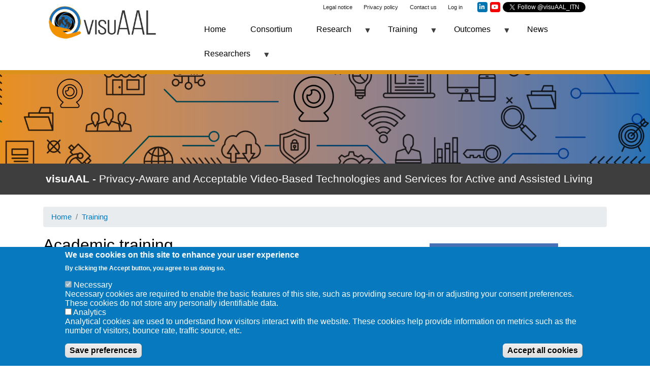

--- FILE ---
content_type: text/html; charset=UTF-8
request_url: https://www.visuaal-itn.eu/training/academic-training
body_size: 11182
content:
<!DOCTYPE html>
<html lang="en" dir="ltr" prefix="content: http://purl.org/rss/1.0/modules/content/  dc: http://purl.org/dc/terms/  foaf: http://xmlns.com/foaf/0.1/  og: http://ogp.me/ns#  rdfs: http://www.w3.org/2000/01/rdf-schema#  schema: http://schema.org/  sioc: http://rdfs.org/sioc/ns#  sioct: http://rdfs.org/sioc/types#  skos: http://www.w3.org/2004/02/skos/core#  xsd: http://www.w3.org/2001/XMLSchema# ">
  <head>
    <meta charset="utf-8" />
<script>var _paq = _paq || [];(function(){var u=(("https:" == document.location.protocol) ? "https://piwik.ogpi.ua.es/" : "http://piwik.ogpi.ua.es/");_paq.push(["setSiteId", "41"]);_paq.push(["setTrackerUrl", u+"matomo.php"]);_paq.push(["setDoNotTrack", 1]);function getCookie(cname) {
            var name = cname + "=";
            var decodedCookie = decodeURIComponent(document.cookie);
            var ca = decodedCookie.split(';');
            for (var i = 0; i < ca.length; i++) {
                var c = ca[i];
                while (c.charAt(0) == ' ') {
                    c = c.substring(1);
                }
                if (c.indexOf(name) == 0) {
                    return c.substring(name.length, c.length);
                }
            }
            return "";
        }

var postPreferencesLoadHandler = function(response) {
   console.log(response);
   if (response.currentCategories.includes("analytics")) {
     _paq.push(['setConsentGiven']);
   }
}
        if (getCookie("cookie-agreed") == "null")  {
          console.log("init cookies");
          _paq.push(['requireConsent']);

document.addEventListener('DOMContentLoaded', function() {
  Drupal.eu_cookie_compliance('postPreferencesSave', postPreferencesLoadHandler);
}, false);
        }
        else if (!getCookie("cookie-agreed-categories").includes("analytics"))
        {
          console.log("agreed no analytics");
          _paq.push(['requireConsent']);
        }
;_paq.push(["trackPageView"]);_paq.push(["setIgnoreClasses", ["no-tracking","colorbox"]]);_paq.push(["enableLinkTracking"]);var d=document,g=d.createElement("script"),s=d.getElementsByTagName("script")[0];g.type="text/javascript";g.defer=true;g.async=true;g.src=u+"matomo.js";s.parentNode.insertBefore(g,s);})();</script>
<meta name="Generator" content="Drupal 8 (https://www.drupal.org)" />
<meta name="MobileOptimized" content="width" />
<meta name="HandheldFriendly" content="true" />
<meta name="viewport" content="width=device-width, initial-scale=1, shrink-to-fit=no" />
<style>div#sliding-popup, div#sliding-popup .eu-cookie-withdraw-banner, .eu-cookie-withdraw-tab {background: #0779bf} div#sliding-popup.eu-cookie-withdraw-wrapper { background: transparent; } #sliding-popup h1, #sliding-popup h2, #sliding-popup h3, #sliding-popup p, #sliding-popup label, #sliding-popup div, .eu-cookie-compliance-more-button, .eu-cookie-compliance-secondary-button, .eu-cookie-withdraw-tab { color: #ffffff;} .eu-cookie-withdraw-tab { border-color: #ffffff;}</style>
<meta http-equiv="x-ua-compatible" content="ie=edge" />
<link rel="shortcut icon" href="/themes/custom/visuaal/favicon.ico" type="image/vnd.microsoft.icon" />
<link rel="canonical" href="http://www.visuaal-itn.eu/training/academic-training" />
<link rel="shortlink" href="http://www.visuaal-itn.eu/node/31" />
<link rel="revision" href="http://www.visuaal-itn.eu/training/academic-training" />

    <title>Academic training | visuAAL-itn</title>
    <link rel="stylesheet" media="all" href="/sites/default/files/css/css_AIRoHqIc7WaReRSIUp50fhKFASWXnmCEBYjppia-R-8.css" />
<link rel="stylesheet" media="all" href="/sites/default/files/css/css_Yy4IzwuI7QfrBfsXg_CTvlRCPjLCaSEG8vA-Eck80QI.css" />
<link rel="stylesheet" media="all" href="//use.fontawesome.com/releases/v5.13.0/css/all.css" />

    
<!--[if lte IE 8]>
<script src="/sites/default/files/js/js_VtafjXmRvoUgAzqzYTA3Wrjkx9wcWhjP0G4ZnnqRamA.js"></script>
<![endif]-->

  </head>
  <body class="layout-one-sidebar layout-sidebar-second page-node-31 path-node node--type-page">
    <a href="#main-content" class="visually-hidden focusable skip-link">
      Skip to main content
    </a>
    
      <div class="dialog-off-canvas-main-canvas" data-off-canvas-main-canvas>
    <div id="page-wrapper">
  <div id="page">

	              <div class="container" role="contentinfo">
              
            </div>
          
    <header id="header" class="header container" role="banner" aria-label="Site header">
                        <nav class="navbar navbar-dark" id="navbar-top">
                                           </nav>
               <nav >

          
          <div class="row w-100">
            <div class="col-12 d-flex justify-content-center col-md-3">
                      <a href="/" title="Home" rel="home" class="navbar-brand">
              <img src="/sites/default/files/visuAAL%20LOGO%20300%20Medium_0.png" alt="Home" class="img-fluid d-inline-block align-top" />
            
    </a>
    

            </div> 
            <div class="col-12 d-flex justify-content-center col-md-9">
              <div class="row">

              <div class="col-12 container d-flex align-items-center justify-content-end"> 
                  <section class="row region region-secondary-menu">
    <nav role="navigation" aria-labelledby="block-visuaal-account-menu-menu" id="block-visuaal-account-menu" class="block block-menu navigation menu--account">
            
  <h2 class="visually-hidden" id="block-visuaal-account-menu-menu">User account menu</h2>
  

        
              <div class="clearfix nav">
                      <a href="/legal-notice" title="Legal notice" class="nav-link nav-link--legal-notice" data-drupal-link-system-path="node/7">Legal notice</a>
                      <a href="/privacy" title="Privacy policy" class="nav-link nav-link--privacy" data-drupal-link-system-path="node/8">Privacy policy</a>
                      <a href="/contact" title="Contact us" class="nav-link nav-link--contact" data-drupal-link-system-path="contact">Contact us</a>
                      <a href="/user/login" class="nav-link nav-link--user-login" data-drupal-link-system-path="user/login">Log in</a>
            </div>
      


  </nav>

<nav role="navigation" aria-labelledby="block-visuaal-account-menu-menu" id="block-visuaal-account-menu" class="block block-menu navigation menu--account">

  <h2 class="sr-only" id="block-visuaal-account-menu-menu">Social menu</h2>

  <div block="block-visuaal-account-menu" class="clearfix nav">
    <span class="nav-link" style="padding: 0.5rem 0.1rem;">&nbsp;&nbsp;&nbsp;</span>
    <a href="https://www.linkedin.com/showcase/visuaal-msca-itn" target="_blank" class="nav-link rounded" style="padding: 0.2rem 0.1rem; font-size: 12px; color: white; background-color: #0073b1; margin: 0.25rem 0.15rem; max-height: 1.25rem;" title="Join us on Linked In">&nbsp;<i class="fab fa-linkedin-in"></i>&nbsp;</a>


    <a href="https://www.youtube.com/@visuaalitn4053/videos" target="_blank" target="_blank" class="nav-link rounded" style="padding: 0.2rem 0.2rem; font-size: 12px; color: white; background-color: #F70103; margin: 0.25rem 0.30rem 0.25rem 0.15rem; max-height: 1.25rem;" title="Watch our videos on Youtube"><i class="fab fa-youtube"></i></a>


    <span style="margin-top: 0.25rem;">
    <a class="twitter-follow-button nav-link" style="padding: 0.5rem 0.1rem; font-size: small;" data-show-count="false" href="https://twitter.com/visuAAL_ITN?ref_src=twsrc%5Etfw">Follow @visuAAL_ITN</a><script async src="https://platform.twitter.com/widgets.js" charset="utf-8"></script>
</span>

    

    <span class="nav-link" style="padding: 0.5rem 0.1rem;">&nbsp;&nbsp;&nbsp;&nbsp;&nbsp;&nbsp;</span>
 

 </div>
</nav>


  </section>

              </div>
 
         
                          <div class="col-12 d-flex justify-content-end collapse navbar-collapse" id="CollapsingNavbar">
                  <section class="container region region-primary-menu">
    <div id="block-mainnavigation" class="navbar-collapse justify-content-end block block-superfish block-superfishmain">
  
    
      <div class="content">
      
<ul id="superfish-main" class="menu sf-menu sf-main sf-horizontal sf-style-none">
  
<li id="main-standardfront-page" class="sf-depth-1 sf-no-children"><a href="/" class="sf-depth-1">Home</a></li><li id="main-menu-link-contentebc16902-77c7-4881-8344-117f263635d4" class="sf-depth-1 sf-no-children"><a href="/consortium/beneficiaries" title="Consortium" class="sf-depth-1">Consortium</a></li><li id="main-menu-link-contentc137c4be-e0af-4bf4-8630-cdc6c4c8d69e" class="sf-depth-1 menuparent"><a href="/research" title="Research" class="sf-depth-1 menuparent">Research</a><ul><li id="main-menu-link-content9c9bc205-2c05-4256-b614-b59a190e4dd0" class="sf-depth-2 sf-no-children"><a href="/research/wp1" class="sf-depth-2">WP1. Social responsibility</a></li><li id="main-menu-link-content25c19e15-4453-4dda-ad70-d0e6ceee7d9d" class="sf-depth-2 sf-no-children"><a href="/research/wp2" class="sf-depth-2">WP2. Privacy-by-design</a></li><li id="main-menu-link-content26b31cbf-6669-4994-abe0-9a8c6221072c" class="sf-depth-2 sf-no-children"><a href="/research/wp3" class="sf-depth-2">WP3. Video-based AAL applications</a></li></ul></li><li id="main-menu-link-content9bbb0d30-88bf-40c2-a3f7-a09777c0c16d" class="active-trail sf-depth-1 menuparent"><a href="/training" title="Training" class="sf-depth-1 menuparent">Training</a><ul><li id="main-menu-link-content9659cb96-6dc0-4c8f-a5aa-e1f074dcb6cf" class="active-trail sf-depth-2 sf-no-children"><a href="/training/academic-training" class="is-active sf-depth-2">Academic training</a></li><li id="main-menu-link-contentd9c0de71-2ffa-41da-8f76-46893f5c49e2" class="sf-depth-2 sf-no-children"><a href="/training/skills-training" class="sf-depth-2">Skills training</a></li></ul></li><li id="main-menu-link-content1ce4ee07-102c-4649-9e76-d73aeb425519" class="sf-depth-1 menuparent"><a href="/outcomes/scientific-publications" title="Outcomes" class="sf-depth-1 menuparent">Outcomes</a><ul><li id="main-menu-link-content9ee4b377-6680-4b3d-bc24-9318e43eeaf4" class="sf-depth-2 sf-no-children"><a href="/outcomes/deliverables" title="Deliverables" class="sf-depth-2">Deliverables</a></li><li id="main-menu-link-content9f4e1661-961b-4966-914e-7ac660f7ceff" class="sf-depth-2 sf-no-children"><a href="/events" title="Events" class="sf-depth-2">Events</a></li><li id="main-menu-link-content3c33af78-53c9-4fa1-85f1-472ac865d9f6" class="sf-depth-2 sf-no-children"><a href="/outcomes/scientific-publications" title="Scientific publications" class="sf-depth-2">Scientific publications</a></li></ul></li><li id="main-menu-link-contenta66cee19-b1c3-4812-b7a2-85fbd56ca20a" class="sf-depth-1 sf-no-children"><a href="/news" title="News" class="sf-depth-1">News</a></li><li id="main-menu-link-content2d3629b1-0a2b-4995-9ed5-a61dada70620" class="sf-depth-1 menuparent"><a href="/researchers" title="Researchers" class="sf-depth-1 menuparent">Researchers</a><ul><li id="main-menu-link-contentff8bc8b8-f82e-4987-b54a-34b4b0b0362d" class="sf-depth-2 sf-no-children"><a href="/researchers/esr1-caterina-maidhof" title="ESR1 - Caterina Maidhof" class="sf-depth-2">ESR1 - Caterina Maidhof</a></li><li id="main-menu-link-content781a0933-4143-4e2d-9ea3-b40c66e70811" class="sf-depth-2 sf-no-children"><a href="/researchers/esr2-sophia-hick" title="ESR2 - Sophia Hick" class="sf-depth-2">ESR2 - Sophia Hick</a></li><li id="main-menu-link-content68c6c9b7-8879-463b-8d50-d6ff2885606b" class="sf-depth-2 sf-no-children"><a href="/researchers/esr3-alexander-hick" title="ESR3 – Alexander Hick" class="sf-depth-2">ESR3 – Alexander Hick</a></li><li id="main-menu-link-contentc6f550d4-3a79-4ba0-97a8-09748292cc4a" class="sf-depth-2 sf-no-children"><a href="/researchers/esr4-zhicheng-he" title="ESR4 - Zhicheng He" class="sf-depth-2">ESR4 - Zhicheng He</a></li><li id="main-menu-link-content440fdbed-f296-46b5-b664-f059f6527460" class="sf-depth-2 sf-no-children"><a href="/researchers/esr5-maksymilian-kuzmicz" title="ESR5 - Maksymilian Kuźmicz" class="sf-depth-2">ESR5 - Maksymilian Kuźmicz</a></li><li id="main-menu-link-content9c47ebcf-73c4-43a6-9768-0cb5370a4744" class="sf-depth-2 sf-no-children"><a href="/researchers/esr6-giorgi-parulava" title="ESR6 - Giorgi Parulava" class="sf-depth-2">ESR6 - Giorgi Parulava</a></li><li id="main-menu-link-content8ef1ae0e-c08e-41b5-a2ff-00845f638b4f" class="sf-depth-2 sf-no-children"><a href="/researchers/esr7-mohamed-osman" title="ESR7 - Mohamed Osman" class="sf-depth-2">ESR7 - Mohamed Osman</a></li><li id="main-menu-link-contentf41dabf8-fd2e-49c7-8f4b-ab30fb122892" class="sf-depth-2 sf-no-children"><a href="/researchers/esr8-natalie-tham-qi" title="ESR8 - Natalie Tham An Qi" class="sf-depth-2">ESR8 - Natalie Tham An Qi</a></li><li id="main-menu-link-contentdf555b6d-b3d9-46cc-b317-dbaaf800ad42" class="sf-depth-2 sf-no-children"><a href="/researchers/esr9-hassan-zaal" title="ESR9 - Hassan Zaal" class="sf-depth-2">ESR9 - Hassan Zaal</a></li><li id="main-menu-link-content935d2794-72ce-4566-ba20-4700a62fe272" class="sf-depth-2 sf-no-children"><a href="/researchers/esr10-wiktor-mucha" title="ESR10 - Wiktor Mucha" class="sf-depth-2">ESR10 - Wiktor Mucha</a></li><li id="main-menu-link-contentc9c5bf23-3b80-470d-84f6-65a0257bb8f0" class="sf-depth-2 sf-no-children"><a href="/researchers/esr11-sophie-noiret" title="ESR11 - Sophie Noiret" class="sf-depth-2">ESR11 - Sophie Noiret</a></li><li id="main-menu-link-content7b68ee53-7c90-4f03-bc68-c600217b0491" class="sf-depth-2 sf-no-children"><a href="/researchers/esr12-irene-ballester-campos" title="ESR12 - Irene Ballester Campos" class="sf-depth-2">ESR12 - Irene Ballester Campos</a></li><li id="main-menu-link-content335cfe54-7d39-41c8-a20c-eab83d0bc45e" class="sf-depth-2 sf-no-children"><a href="/researchers/esr13-siddharth-ravi" title="ESR13 - Siddharth Ravi" class="sf-depth-2">ESR13 - Siddharth Ravi</a></li><li id="main-menu-link-contentb989c756-e3b3-499b-aaea-baaf0d83c4e4" class="sf-depth-2 sf-no-children"><a href="/researchers/esr14-kooshan-hashemifard" title="ESR14 - Kooshan Hashemifard" class="sf-depth-2">ESR14 - Kooshan Hashemifard</a></li><li id="main-menu-link-content052eb3a9-ad28-4a87-9482-ac38f93f655b" class="sf-depth-2 sf-no-children"><a href="/researchers/esr15-tamar-mujirishvili" title="ESR15 - Tamar Mujirishvili" class="sf-depth-2">ESR15 - Tamar Mujirishvili</a></li><li id="main-menu-link-content818d37cb-0d1a-4945-8621-cb8cbee2f754" class="sf-depth-2 sf-no-children"><a href="/researchers/esr16-irakli-pkhakadze" title="ESR16 - Irakli Pkhakadze" class="sf-depth-2">ESR16 - Irakli Pkhakadze</a></li><li id="main-menu-link-contentba1bd70f-0a5d-4b53-8997-7ab795461c63" class="sf-depth-2 sf-no-children"><a href="/researchers/esr17-kentaro-tanaka" title="ESR17 - Kentaro Tanaka" class="sf-depth-2">ESR17 - Kentaro Tanaka</a></li></ul></li>
</ul>

    </div>
  </div>

  </section>

	      </div>
            
                       </div>
                  </nav>
          </header>
       
                                    <div class="container-fluid" role="contentinfo">
                    <section class="row region region-banner-top">
    <div id="block-training" class="block block-block-content block-block-content00471fcb-e4df-4936-9bc2-ac50a25d2c25">
  
    
      <div class="content">
      
    </div>
  </div>
<div id="block-slogan" class="block block-block-content block-block-content33eb6b8e-8e66-4c0f-b40c-fbc2fbdee65d">
  
    
      <div class="content">
      
            <div class="clearfix text-formatted field field--name-body field--type-text-with-summary field--label-hidden field__item"><p><strong>visuAAL</strong> - Privacy-Aware and Acceptable Video-Based Technologies and Services for Active and Assisted Living</p></div>
      
    </div>
  </div>

  </section>

              </div>
                
          <div class="highlighted">
        <aside class="container section clearfix" role="complementary">
            <div data-drupal-messages-fallback class="hidden"></div>


        </aside>
      </div>
    
    
    <div id="main-wrapper" class="layout-main-wrapper clearfix mt-4">
              <div id="main" class="container">
            <div id="block-visuaal-breadcrumbs" class="block block-system block-system-breadcrumb-block">
  
    
      <div class="content">
      

  <nav role="navigation" aria-label="breadcrumb">
    <ol class="breadcrumb">
                  <li class="breadcrumb-item">
          <a href="/">Home</a>
        </li>
                        <li class="breadcrumb-item">
          <a href="/training">Training</a>
        </li>
              </ol>
  </nav>

    </div>
  </div>


          <div class="row row-offcanvas row-offcanvas-left clearfix">
                                                          <main class="main-content col col-md-8 mb-4" id="content" role="main">
                <section class="section">
                  <a id="main-content" tabindex="-1"></a>
                    <div id="block-visuaal-page-title" class="block block-core block-page-title-block">
  
    
      <div class="content">
      
  <h1 class="title"><span property="schema:name" class="field field--name-title field--type-string field--label-hidden">Academic training</span>
</h1>


    </div>
  </div>
<div id="block-visuaal-content" class="block block-system block-system-main-block">
  
    
      <div class="content">
      

<article data-history-node-id="31" role="article" about="/training/academic-training" typeof="schema:WebPage" class="node node--type-page node--view-mode-full clearfix">
  <header>
    
          <span property="schema:name" content="Academic training" class="rdf-meta hidden"></span>

      </header>
  <div class="node__content clearfix">
    
            <div property="schema:text" class="clearfix text-formatted field field--name-body field--type-text-with-summary field--label-hidden field__item"><h2>Training School “Responsible research and innovation”</h2>

<p>September 2021 - University of Alicante, Spain</p>

<ul>
	<li>Introduction to responsible research and innovation</li>
	<li>Introduction to computer vision/video-based monitoring</li>
	<li>Introduction to assistive technologies and AAL</li>
	<li>Ethical aspects of monitoring technologies/AAL</li>
	<li>Legal aspects of monitoring technologies/AAL</li>
	<li>Gender aspects of monitoring technologies/AAL</li>
	<li>Users’ acceptance of monitoring technologies/AAL</li>
</ul>

<p> <img alt="ESRs attending a lecture" data-entity-type="file" data-entity-uuid="0981eed3-c092-4225-853f-9b4bf0567acc" src="/sites/default/files/inline-images/all_small.jpg" />  <img alt="Participants in the training school visiting Alicante's castle" data-entity-type="file" data-entity-uuid="a5d25c7a-0553-4f7c-b5ad-72a409d77bf1" src="/sites/default/files/inline-images/castle_small_0.jpg" /></p>

<p> </p>

<h2>Training School “Video-based AAL applications”</h2>

<p>March 2022 - TU Wien, Austria</p>

<ul>
	<li>Fundamentals of visual computing</li>
	<li>Medical image processing</li>
	<li>Fundamentals of machine learning</li>
	<li>Computer vision applications</li>
</ul>

<p><img alt="ESRs presenting their work to their peers" data-entity-type="file" data-entity-uuid="11472ca9-e1f5-4e50-a4b5-edb7037c1f39" src="/sites/default/files/inline-images/caterina%26kooshan-small.jpg" />  <img alt="ESRs visiting cogvis facilities" data-entity-type="file" data-entity-uuid="fa418ea9-8e98-4ad1-a7cc-42da03613d03" src="/sites/default/files/inline-images/cogvis1-small.jpg" /></p>

<p> </p>

<h2>Training School “Innovation in health and integrated care”</h2>

<p>June 2022 - Trinity College Dublin, Ireland</p>

<ul>
	<li>Digital health and proactive integrated care</li>
	<li>Visit to robotics lab at Maynooth University</li>
	<li>Tour of Dundalk Institute of Technology (DkIT) living labs, demo, and presentations of research projects</li>
	<li>Workshop: Applying design thinking and behavioural science to visual systems for older adult self-management integrated care</li>
	<li>Workshop: Applying your research to supporting older adults at home and advancing integrated care</li>
</ul>

<p><img alt="ESRs trying ageing suits at Netwell-CASALA" data-entity-type="file" data-entity-uuid="72b6039d-6688-4b95-81d9-1aba193962ca" src="/sites/default/files/inline-images/DkIT-small.jpg" />  <img alt="ESRs attending a demo of social robots at Maynooth University" data-entity-type="file" data-entity-uuid="4ca28786-fe51-4fcb-ae94-dd588eb3a771" src="/sites/default/files/inline-images/Maynooth-small.jpg" /></p>
</div>
      


  </div>
</article>

    </div>
  </div>


                </section>
              </main>

                                      <div class="sidebar_second sidebar col-md-3 order-last" id="sidebar_second">
                <aside class="section" role="complementary">
                    <section class="row region region-sidebar-second">
    <div class="search-block-form block block-search block-search-form-block" data-drupal-selector="search-block-form" id="block-visuaal-search" role="search">
  
    
    <div class="content container-inline">
        <div class="content container-inline">
      <form action="/search/node" method="get" id="search-block-form" accept-charset="UTF-8" class="search-form search-block-form form-row">
  



  <fieldset class="js-form-item js-form-type-search form-type-search js-form-item-keys form-item-keys form-no-label mb-3">
          <label for="edit-keys" class="visually-hidden">Search</label>
                    <input title="Enter the terms you wish to search for." data-twig-suggestion="search_block_form" placeholder="Search" data-drupal-selector="edit-keys" type="search" id="edit-keys" name="keys" value="" size="15" maxlength="128" class="form-search form-control" />

                      </fieldset>
<div data-drupal-selector="edit-actions" class="form-actions js-form-wrapper form-wrapper mb-3" id="edit-actions"><button data-twig-suggestion="search_block_form" data-drupal-selector="edit-submit" type="submit" id="edit-submit" value="Search" class="button js-form-submit form-submit p-2 fa fa-search"><span class="visually-hidden">Search</span></button>
</div>

</form>

    </div>
  
  </div>
</div>
<div class="mailchimp-signup-subscribe-form block block-mailchimp-signup block-mailchimp-signup-subscribe-blockmailchimp-subscription" data-drupal-selector="mailchimp-signup-subscribe-block-mailchimp-subscription-form" id="block-mailchimpsubscriptionformsubscribetoournewsletter">
  
      <h2>Subscribe to our newsletter</h2>
    
      <div class="content">
      
<form action="/training/academic-training" method="post" id="mailchimp-signup-subscribe-block-mailchimp-subscription-form" accept-charset="UTF-8">
  <div id="mailchimp-newsletter-e4d708ad20-mergefields" class="mailchimp-newsletter-mergefields">



  <fieldset class="js-form-item js-form-type-email form-type-email js-form-item-mergevars-email form-item-mergevars-email mb-3">
          <label for="edit-mergevars-email" class="js-form-required form-required">Email Address</label>
                    <input data-drupal-selector="edit-mergevars-email" type="email" id="edit-mergevars-email" name="mergevars[EMAIL]" value="" size="25" maxlength="254" class="form-email required form-control" required="required" aria-required="true" />

                      </fieldset>
</div>

      

  <div class="js-form-item js-form-type-checkbox checkbox form-check js-form-item-gdpr-consent form-item-gdpr-consent">
                <input data-drupal-selector="edit-gdpr-consent" type="checkbox" id="edit-gdpr-consent" name="gdpr_consent" value="1" class="form-checkbox required form-check-input" required="required" aria-required="true">
          <label  class="form-check-label" for="edit-gdpr-consent">
        I have read and agree with the <a target="_blank" href="https://mailchimp.com/en/legal/terms/">MailChimp privacy policy</a>
      </label>
                  </div>
<input autocomplete="off" data-drupal-selector="form-dhcannujuop4vhynuvyjamhn6fit6rfnovtgza6ed1q" type="hidden" name="form_build_id" value="form-dhCAnNuJUop4vHYNUVyjAMhN6fiT6RFNOVtGzA6eD1Q" class="form-control" />
<input data-drupal-selector="edit-mailchimp-signup-subscribe-block-mailchimp-subscription-form" type="hidden" name="form_id" value="mailchimp_signup_subscribe_block_mailchimp_subscription_form" class="form-control" />
<div data-drupal-selector="edit-actions" class="form-actions js-form-wrapper form-wrapper mb-3" id="edit-actions--2"><button data-twig-suggestion="mailchimp_signup_subscribe_block_mailchimp_subscription_form" data-drupal-selector="edit-submit" type="submit" id="edit-submit--2" name="op" value="Subscribe" class="button js-form-submit form-submit btn btn-primary">Subscribe</button>
</div>

</form>

    </div>
  </div>
<div class="views-element-container block block-views block-views-blocknews-block-1" id="block-views-block-news-block-1">
  
      <h2>Latest News</h2>
    
      <div class="content">
      <div><div class="view view-news view-id-news view-display-id-block_1 js-view-dom-id-643a452a256f3b01f1bc38a87e0a421791e9ae3138a5b8ef7ae84276890c7553">
  
    
      
      <div class="view-content row">
      <div class="item-list">
  
  <ul>

          <li><div class="views-field views-field-title"><span class="field-content"><a href="/news/european-leaders-video-and-audio-based-assistive-technologies-meet-university-alicante" hreflang="en">European leaders in video- and audio-based assistive technologies to meet at the University of Alicante</a></span></div><div class="views-field views-field-created"><span class="field-content">June 10, 2024</span></div><div class="views-field views-field-nothing"><span class="field-content"><hr class="my-1"></span></div></li>
          <li><div class="views-field views-field-title"><span class="field-content"><a href="/news/visuaal-careers-day-professional-prospects-beyond-academia-trinity-college-dublin" hreflang="en"> visuAAL Careers Day: Professional prospects beyond academia at Trinity College Dublin</a></span></div><div class="views-field views-field-created"><span class="field-content">February 12, 2024</span></div><div class="views-field views-field-nothing"><span class="field-content"><hr class="my-1"></span></div></li>
          <li><div class="views-field views-field-title"><span class="field-content"><a href="/news/open-call-applications-research-assistant-stockholm-university" hreflang="en">Open call for applications for Research Assistant at Stockholm University</a></span></div><div class="views-field views-field-created"><span class="field-content">December 5, 2023</span></div><div class="views-field views-field-nothing"><span class="field-content"><hr class="my-1"></span></div></li>
    
  </ul>

</div>

    </div>
  
          </div>
</div>

    </div>
  </div>
<div id="block-socialmedia" class="block block-block-content block-block-contente4c3a56f-4cad-4687-a4ce-5b97c1534926">
  
      <h2>Social media</h2>
    
      <div class="content">
      
            <div class="clearfix text-formatted field field--name-body field--type-text-with-summary field--label-hidden field__item"><p class="text-center"><a class="twitter-timeline" data-dnt="true" data-height="520" href="https://twitter.com/visuAAL_ITN?ref_src=twsrc%5Etfw">Tweets by visuAAL_ITN</a> <script async="" src="https://platform.twitter.com/widgets.js" charset="utf-8"></script></p>

<p class="text-center"><a class="twitter-follow-button" data-show-count="false" href="https://twitter.com/visuAAL_ITN?ref_src=twsrc%5Etfw">Follow @visuAAL_ITN</a><script async="" src="https://platform.twitter.com/widgets.js" charset="utf-8"></script></p>
</div>
      
    </div>
  </div>

  </section>

                </aside>
              </div>
                      </div>
        </div>
          </div>

	<div class="featured_bottom">
		  <div class="container">
	                  
                <div class="views-element-container block block-views block-views-blockpartners-block-1" id="block-views-block-partners-block-1">
  
      <h2>Partners</h2>
    
      <div class="content">
      <div><div class="view view-partners view-id-partners view-display-id-block_1 js-view-dom-id-4f60979ab9e15335cf8c46453922bc278d284a868e821061cffc0bcce6415443">
  
    
      
      <div class="view-content row">
          <div class="mr-3 views-row">
    <div class="views-field views-field-nothing"><span class="field-content"><a href="https://www.ua.es/" target="_blank"><img src="/sites/default/files/partners/2020-07/01%20UA.png"></a></span></div>
  </div>
    <div class="mr-3 views-row">
    <div class="views-field views-field-nothing"><span class="field-content"><a href="https://www.rwth-aachen.de/" target="_blank"><img src="/sites/default/files/partners/2020-07/02%20RU.png"></a></span></div>
  </div>
    <div class="mr-3 views-row">
    <div class="views-field views-field-nothing"><span class="field-content"><a href="https://www.su.se/english/" target="_blank"><img src="/sites/default/files/partners/2020-07/03%20SU.png"></a></span></div>
  </div>
    <div class="mr-3 views-row">
    <div class="views-field views-field-nothing"><span class="field-content"><a href="https://www.tcd.ie/" target="_blank"><img src="/sites/default/files/partners/2020-07/04%20TCD.png"></a></span></div>
  </div>
    <div class="mr-3 views-row">
    <div class="views-field views-field-nothing"><span class="field-content"><a href="https://www.tuwien.at/" target="_blank"><img src="/sites/default/files/partners/2020-07/05%20TU.png"></a></span></div>
  </div>

    </div>
  
          </div>
</div>

    </div>
  </div>


	   	  </div>
		</div>


   
 <footer class="site-footer">
              <div class="container">
                      <div class="site-footer__top clearfix">
	     <div class="row" style="color: white;">
	       <div class="col-12 col-sm-6 col-md-2 align-middle">
	           <section class="row region region-footer-first">
    <div id="block-footermenu" class="block block-block-content block-block-contentb69f38fd-ee25-4b94-bba6-c3f0e0d9235e">
  
    
      <div class="content">
      
            <div class="clearfix text-formatted field field--name-body field--type-text-with-summary field--label-hidden field__item"><p><a href="/home" style="color: white;" target="_blank" title="Home">Home</a><br />
<a href="/network" style="color: white;" target="_blank" title="Network">Network</a><br />
<a href="/research" style="color: white;" target="_blank" title="Research">Research</a><br />
<a href="/training" style="color: white;" target="_blank" title="Training">Training</a><br />
<!--<a href="/researchers" style="color: white;" target="_blank" title="Researchers">Researchers</a><br />-->
<a href="/outcomes" style="color: white;" target="_blank" title="Outcomes">Outcomes</a><br />
<a href="/news" style="color: white;" target="_blank" title="News">News</a><br />
<a href="/esr-vacancy-positions" style="color: white;" target="_blank" title="ESR vacancy positions">ESR vacancy positions</a></p>
</div>
      
    </div>
  </div>

  </section>

	       </div>
	       <div class="col-12 col-sm-6 col-md-2 align-middle">
	           <section class="row region region-footer-second">
    <div id="block-socialmenu" class="block block-block-content block-block-content6714faba-5eee-4647-8b4a-780531286f69">
  
    
      <div class="content">
      
            <div class="clearfix text-formatted field field--name-body field--type-text-with-summary field--label-hidden field__item"><p><a href="https://twitter.com/visuAAL_ITN" style="color: white;" target="_blank" title="Follow us on Twitter"><i class="fab fa-twitter"> Twitter</i></a><br />
<a href="https://www.linkedin.com/showcase/visuaal-msca-itn" style="color: white;" target="_blank" title="LinkedIn"><i class="fab fa-linkedin-in"> LinkedIn</i></a><br />
<a href="https://www.youtube.com/@visuaalitn4053/videos" style="color: white;" target="_blank" title="Watch our videos on Youtube"><i class="fab fa-youtube"> Youtube</i></a><br /><!--
<a href="#" style="color: white;" target="_blank" title="Follow us on facebook"><i class="fab fa-facebook">&nbsp;Facebook</i></a>--></p>
</div>
      
    </div>
  </div>

  </section>

	       </div>
	       <div class="col-12 col-sm-12 col-md-8 align-middle">
	           <section class="row region region-footer-third">
    <div id="block-funding" class="block block-block-content block-block-contentbaa9c774-e2e4-4546-b5fb-eaf5802f6188">
  
    
      <div class="content">
      
            <div class="clearfix text-formatted field field--name-body field--type-text-with-summary field--label-hidden field__item"><div><br />
<img alt="European flag" class="img-fluid align-left" data-entity-type="file" data-entity-uuid="5ba735d1-4c9f-45bb-bbb2-9933aebbbeb7" src="/sites/default/files/inline-images/eu-flag.jpg" style="margin-right:20px;" />
<p dir="ltr" style="margin-left:20px;">This project has received funding from the European Union’s Horizon 2020 research and innovation programme under the Marie Skłodowska-Curie grant agreement No 861091.</p>
<br />
 </div>
</div>
      
    </div>
  </div>

  </section>

	       </div>
               <div class="col-12 col-sm-12 col-md-12 align-middle footer_fourth">
                 <aside class="container section clearfix" role="complementary">
                     <div id="block-copyright" class="text-center block block-block-content block-block-content98a5d2e0-3c88-40ff-a571-ac3a4e0103a6">
  
    
      <div class="content">
      
            <div class="clearfix text-formatted field field--name-body field--type-text-with-summary field--label-hidden field__item"><p>2020 © ALL RIGHTS RESERVED</p></div>
      
    </div>
  </div>


                 </aside>
               </div>
             </div>
            </div>
                  </div>
          </footer>



  </div>
</div>

  </div>

    
    <script type="application/json" data-drupal-selector="drupal-settings-json">{"path":{"baseUrl":"\/","scriptPath":null,"pathPrefix":"","currentPath":"node\/31","currentPathIsAdmin":false,"isFront":false,"currentLanguage":"en"},"pluralDelimiter":"\u0003","suppressDeprecationErrors":true,"matomo":{"disableCookies":false,"trackMailto":true},"eu_cookie_compliance":{"cookie_policy_version":"1.0.0","popup_enabled":true,"popup_agreed_enabled":false,"popup_hide_agreed":false,"popup_clicking_confirmation":false,"popup_scrolling_confirmation":false,"popup_html_info":"\u003Cdiv role=\u0022alertdialog\u0022 aria-labelledby=\u0022popup-text\u0022  class=\u0022eu-cookie-compliance-banner eu-cookie-compliance-banner-info eu-cookie-compliance-banner--categories\u0022\u003E\n  \u003Cdiv class=\u0022popup-content info eu-cookie-compliance-content\u0022\u003E\n    \u003Cdiv id=\u0022popup-text\u0022 class=\u0022eu-cookie-compliance-message\u0022\u003E\n      \u003Ch2\u003EWe use cookies on this site to enhance your user experience\u003C\/h2\u003E\n\u003Cp\u003EBy clicking the Accept button, you agree to us doing so.\u003C\/p\u003E\n\n          \u003C\/div\u003E\n\n          \u003Cdiv id=\u0022eu-cookie-compliance-categories\u0022 class=\u0022eu-cookie-compliance-categories\u0022\u003E\n                  \u003Cdiv class=\u0022eu-cookie-compliance-category\u0022\u003E\n            \u003Cdiv\u003E\n              \u003Cinput type=\u0022checkbox\u0022 name=\u0022cookie-categories\u0022 id=\u0022cookie-category-necessary\u0022\n                     value=\u0022necessary\u0022\n                      checked                       disabled  \u003E\n              \u003Clabel for=\u0022cookie-category-necessary\u0022\u003ENecessary\u003C\/label\u003E\n            \u003C\/div\u003E\n                          \u003Cdiv class=\u0022eu-cookie-compliance-category-description\u0022\u003ENecessary cookies are required to enable the basic features of this site, such as providing secure log-in or adjusting your consent preferences. These cookies do not store any personally identifiable data.\u003C\/div\u003E\n                      \u003C\/div\u003E\n                  \u003Cdiv class=\u0022eu-cookie-compliance-category\u0022\u003E\n            \u003Cdiv\u003E\n              \u003Cinput type=\u0022checkbox\u0022 name=\u0022cookie-categories\u0022 id=\u0022cookie-category-analytics\u0022\n                     value=\u0022analytics\u0022\n                                           \u003E\n              \u003Clabel for=\u0022cookie-category-analytics\u0022\u003EAnalytics\u003C\/label\u003E\n            \u003C\/div\u003E\n                          \u003Cdiv class=\u0022eu-cookie-compliance-category-description\u0022\u003EAnalytical cookies are used to understand how visitors interact with the website. These cookies help provide information on metrics such as the number of visitors, bounce rate, traffic source, etc.\u003C\/div\u003E\n                      \u003C\/div\u003E\n                          \u003Cdiv class=\u0022eu-cookie-compliance-categories-buttons\u0022\u003E\n            \u003Cbutton type=\u0022button\u0022\n                    class=\u0022eu-cookie-compliance-save-preferences-button\u0022\u003ESave preferences\u003C\/button\u003E\n          \u003C\/div\u003E\n              \u003C\/div\u003E\n    \n    \u003Cdiv id=\u0022popup-buttons\u0022 class=\u0022eu-cookie-compliance-buttons eu-cookie-compliance-has-categories\u0022\u003E\n      \u003Cbutton type=\u0022button\u0022 class=\u0022agree-button eu-cookie-compliance-default-button\u0022\u003EAccept all cookies\u003C\/button\u003E\n              \u003Cbutton type=\u0022button\u0022 class=\u0022eu-cookie-withdraw-button visually-hidden\u0022\u003EWithdraw consent\u003C\/button\u003E\n          \u003C\/div\u003E\n  \u003C\/div\u003E\n\u003C\/div\u003E","use_mobile_message":false,"mobile_popup_html_info":"\u003Cdiv role=\u0022alertdialog\u0022 aria-labelledby=\u0022popup-text\u0022  class=\u0022eu-cookie-compliance-banner eu-cookie-compliance-banner-info eu-cookie-compliance-banner--categories\u0022\u003E\n  \u003Cdiv class=\u0022popup-content info eu-cookie-compliance-content\u0022\u003E\n    \u003Cdiv id=\u0022popup-text\u0022 class=\u0022eu-cookie-compliance-message\u0022\u003E\n      \n          \u003C\/div\u003E\n\n          \u003Cdiv id=\u0022eu-cookie-compliance-categories\u0022 class=\u0022eu-cookie-compliance-categories\u0022\u003E\n                  \u003Cdiv class=\u0022eu-cookie-compliance-category\u0022\u003E\n            \u003Cdiv\u003E\n              \u003Cinput type=\u0022checkbox\u0022 name=\u0022cookie-categories\u0022 id=\u0022cookie-category-necessary\u0022\n                     value=\u0022necessary\u0022\n                      checked                       disabled  \u003E\n              \u003Clabel for=\u0022cookie-category-necessary\u0022\u003ENecessary\u003C\/label\u003E\n            \u003C\/div\u003E\n                          \u003Cdiv class=\u0022eu-cookie-compliance-category-description\u0022\u003ENecessary cookies are required to enable the basic features of this site, such as providing secure log-in or adjusting your consent preferences. These cookies do not store any personally identifiable data.\u003C\/div\u003E\n                      \u003C\/div\u003E\n                  \u003Cdiv class=\u0022eu-cookie-compliance-category\u0022\u003E\n            \u003Cdiv\u003E\n              \u003Cinput type=\u0022checkbox\u0022 name=\u0022cookie-categories\u0022 id=\u0022cookie-category-analytics\u0022\n                     value=\u0022analytics\u0022\n                                           \u003E\n              \u003Clabel for=\u0022cookie-category-analytics\u0022\u003EAnalytics\u003C\/label\u003E\n            \u003C\/div\u003E\n                          \u003Cdiv class=\u0022eu-cookie-compliance-category-description\u0022\u003EAnalytical cookies are used to understand how visitors interact with the website. These cookies help provide information on metrics such as the number of visitors, bounce rate, traffic source, etc.\u003C\/div\u003E\n                      \u003C\/div\u003E\n                          \u003Cdiv class=\u0022eu-cookie-compliance-categories-buttons\u0022\u003E\n            \u003Cbutton type=\u0022button\u0022\n                    class=\u0022eu-cookie-compliance-save-preferences-button\u0022\u003ESave preferences\u003C\/button\u003E\n          \u003C\/div\u003E\n              \u003C\/div\u003E\n    \n    \u003Cdiv id=\u0022popup-buttons\u0022 class=\u0022eu-cookie-compliance-buttons eu-cookie-compliance-has-categories\u0022\u003E\n      \u003Cbutton type=\u0022button\u0022 class=\u0022agree-button eu-cookie-compliance-default-button\u0022\u003EAccept all cookies\u003C\/button\u003E\n              \u003Cbutton type=\u0022button\u0022 class=\u0022eu-cookie-withdraw-button visually-hidden\u0022\u003EWithdraw consent\u003C\/button\u003E\n          \u003C\/div\u003E\n  \u003C\/div\u003E\n\u003C\/div\u003E","mobile_breakpoint":768,"popup_html_agreed":false,"popup_use_bare_css":false,"popup_height":"auto","popup_width":"100%","popup_delay":1000,"popup_link":"\/","popup_link_new_window":true,"popup_position":false,"fixed_top_position":true,"popup_language":"en","store_consent":true,"better_support_for_screen_readers":false,"cookie_name":"","reload_page":false,"domain":"","domain_all_sites":false,"popup_eu_only_js":false,"cookie_lifetime":100,"cookie_session":0,"set_cookie_session_zero_on_disagree":0,"disagree_do_not_show_popup":false,"method":"categories","automatic_cookies_removal":false,"allowed_cookies":"","withdraw_markup":"\u003Cbutton type=\u0022button\u0022 class=\u0022eu-cookie-withdraw-tab\u0022\u003EPrivacy settings\u003C\/button\u003E\n\u003Cdiv role=\u0022alertdialog\u0022 aria-labelledby=\u0022popup-text\u0022 class=\u0022eu-cookie-withdraw-banner\u0022\u003E\n  \u003Cdiv class=\u0022popup-content info eu-cookie-compliance-content\u0022\u003E\n    \u003Cdiv id=\u0022popup-text\u0022 class=\u0022eu-cookie-compliance-message\u0022\u003E\n      \u003Ch2\u003EWe use cookies on this site to enhance your user experience\u003C\/h2\u003E\n\u003Cp\u003EYou have given your consent for us to set cookies.\u003C\/p\u003E\n\n    \u003C\/div\u003E\n    \u003Cdiv id=\u0022popup-buttons\u0022 class=\u0022eu-cookie-compliance-buttons\u0022\u003E\n      \u003Cbutton type=\u0022button\u0022 class=\u0022eu-cookie-withdraw-button\u0022\u003EWithdraw consent\u003C\/button\u003E\n    \u003C\/div\u003E\n  \u003C\/div\u003E\n\u003C\/div\u003E","withdraw_enabled":true,"reload_options":0,"reload_routes_list":"","withdraw_button_on_info_popup":false,"cookie_categories":["necessary","analytics"],"cookie_categories_details":{"necessary":{"uuid":"3c24507b-4b1f-4981-814b-021a11b6cadd","langcode":"en","status":true,"dependencies":[],"id":"necessary","label":"Necessary","description":"Necessary cookies are required to enable the basic features of this site, such as providing secure log-in or adjusting your consent preferences. These cookies do not store any personally identifiable data.","checkbox_default_state":"required","weight":-10},"analytics":{"uuid":"e2521fa4-4e22-4b26-9a90-51e3c2c4e714","langcode":"en","status":true,"dependencies":[],"id":"analytics","label":"Analytics","description":"Analytical cookies are used to understand how visitors interact with the website. These cookies help provide information on metrics such as the number of visitors, bounce rate, traffic source, etc.","checkbox_default_state":"unchecked","weight":-9}},"enable_save_preferences_button":true,"cookie_value_disagreed":"0","cookie_value_agreed_show_thank_you":"1","cookie_value_agreed":"2","containing_element":"body","settings_tab_enabled":false,"open_by_default":true},"ajaxTrustedUrl":{"form_action_p_pvdeGsVG5zNF_XLGPTvYSKCf43t8qZYSwcfZl2uzM":true,"\/search\/node":true},"superfish":{"superfish-main":{"id":"superfish-main","sf":{"animation":{"opacity":"show","height":"show"},"speed":"fast"},"plugins":{"smallscreen":{"mode":"window_width","title":"Main navigation"},"supposition":true,"supersubs":true}}},"user":{"uid":0,"permissionsHash":"23137cf91eaa53469e37ae2254846f39cb62be7cacd84ddea814e90a4a820bf8"}}</script>
<script src="/sites/default/files/js/js_7dQfp2HLDUDi4BVuLvpvVlM1JeT0SvowEfug48qRjss.js"></script>
<script src="/modules/contrib/eu_cookie_compliance/js/eu_cookie_compliance.js?v=1.19" defer></script>
<script src="/sites/default/files/js/js_r6A2lPWldjY7lAFwmApQlzIrvzs4nBZboOYvrCRdMx4.js"></script>

  </body>
</html>


--- FILE ---
content_type: text/css
request_url: https://www.visuaal-itn.eu/sites/default/files/css/css_Yy4IzwuI7QfrBfsXg_CTvlRCPjLCaSEG8vA-Eck80QI.css
body_size: 74084
content:
.node__content{font-size:1.071em;margin-top:10px;}.node--view-mode-teaser{border-bottom:1px solid #d3d7d9;margin-bottom:30px;padding-bottom:15px;}.node--view-mode-teaser h2{margin-top:0;padding-top:0.5em;}.node--view-mode-teaser h2 a{color:#181818;}.node--view-mode-teaser.node--sticky{background:#f9f9f9;background:rgba(0,0,0,0.024);border:1px solid #d3d7d9;padding:0 15px 15px;}.node--view-mode-teaser .node__content{clear:none;font-size:1em;line-height:1.6;}.node__meta{font-size:0.857em;color:#68696b;margin-bottom:-5px;}.node__meta .field--name-field-user-picture img{float:left;margin:1px 20px 0 0;}[dir="rtl"] .node__meta .field--name-field-user-picture img{float:right;margin-left:20px;margin-right:0;}.node__links{text-align:right;font-size:0.93em;}[dir="rtl"] .node__links{text-align:left;}.node--unpublished{padding:20px 15px 0;}.node--unpublished .comment-text .comment-arrow{border-left:1px solid #fff4f4;border-right:1px solid #fff4f4;}
strong{font-weight:600;}:root{--blue:#4570b4;--indigo:#6610f2;--purple:#6f42c1;--pink:#e83e8c;--red:#dc3545;--orange:#996615;--yellow:#ffc107;--green:#28a745;--teal:#20c997;--cyan:#17a2b8;--white:#fff;--gray:#6c757d;--gray-dark:#343a40;--primary:#0079C0;--secondary:#4570b4;--success:#28a745;--info:#17a2b8;--warning:#ffc107;--danger:#dc3545;--light:#f8f9fa;--dark:#343a40;--breakpoint-xs:0;--breakpoint-sm:576px;--breakpoint-md:768px;--breakpoint-lg:992px;--breakpoint-xl:1200px;--font-family-sans-serif:-apple-system,BlinkMacSystemFont,"Segoe UI",Roboto,"Helvetica Neue",Arial,"Noto Sans",sans-serif,"Apple Color Emoji","Segoe UI Emoji","Segoe UI Symbol","Noto Color Emoji";--font-family-monospace:SFMono-Regular,Menlo,Monaco,Consolas,"Liberation Mono","Courier New",monospace;}*,*::before,*::after{-webkit-box-sizing:border-box;box-sizing:border-box;}html{font-family:sans-serif;line-height:1.15;-webkit-text-size-adjust:100%;-webkit-tap-highlight-color:rgba(34,34,33,0);}article,aside,figcaption,figure,footer,header,hgroup,main,nav,section{display:block;}body{margin:0;font-family:-apple-system,BlinkMacSystemFont,"Segoe UI",Roboto,"Helvetica Neue",Arial,"Noto Sans",sans-serif,"Apple Color Emoji","Segoe UI Emoji","Segoe UI Symbol","Noto Color Emoji";font-size:1rem;font-weight:normal;line-height:1.5;color:#343a40;text-align:left;background-color:#fff;}[tabindex="-1"]:focus:not(:focus-visible){outline:0 !important;}hr{-webkit-box-sizing:content-box;box-sizing:content-box;height:0;overflow:visible;}h1,h2,.node__content .field--name-field-about-the-project .field__label,.node__content .field--name-field-progress-of-the-project .field__label,.node__content .field--name-field-about-the-esr .field__label,.node__content .field--name-field-contact-information .field__label,.node__content .field--name-field-research-project .field__label,.node__content .field--name-field-project-name .field__label,.node__content .field--name-field-esr-publications .field__label,.node__content .field--name-field-researcher-publications .field__label,h3,h4,h5,h6{margin-top:0;margin-bottom:0.5rem;}p{margin-top:0;margin-bottom:1rem;}abbr[title],abbr[data-original-title]{text-decoration:underline;-webkit-text-decoration:underline dotted;text-decoration:underline dotted;cursor:help;border-bottom:0;text-decoration-skip-ink:none;}address{margin-bottom:1rem;font-style:normal;line-height:inherit;}ol,ul,dl{margin-top:0;margin-bottom:1rem;}ol ol,ul ul,ol ul,ul ol{margin-bottom:0;}dt{font-weight:bold;}dd{margin-bottom:.5rem;margin-left:0;}blockquote{margin:0 0 1rem;}b,strong{font-weight:bolder;}small{font-size:80%;}sub,sup{position:relative;font-size:75%;line-height:0;vertical-align:baseline;}sub{bottom:-.25em;}sup{top:-.5em;}a{color:#0079C0;text-decoration:none;background-color:transparent;}a:hover{color:#005283;text-decoration:underline;}a:not([href]){color:inherit;text-decoration:none;}a:not([href]):hover{color:inherit;text-decoration:none;}pre,code,kbd,samp{font-family:SFMono-Regular,Menlo,Monaco,Consolas,"Liberation Mono","Courier New",monospace;font-size:1em;}pre{margin-top:0;margin-bottom:1rem;overflow:auto;-ms-overflow-style:scrollbar;}figure{margin:0 0 1rem;}img{vertical-align:middle;border-style:none;}svg{overflow:hidden;vertical-align:middle;}table{border-collapse:collapse;}caption{padding-top:0.75rem;padding-bottom:0.75rem;color:#6c757d;text-align:left;caption-side:bottom;}th{text-align:inherit;}label{display:inline-block;margin-bottom:0.5rem;}button{border-radius:0;}button:focus{outline:1px dotted;outline:5px auto -webkit-focus-ring-color;}input,button,select,optgroup,textarea{margin:0;font-family:inherit;font-size:inherit;line-height:inherit;}button,input{overflow:visible;}button,select{text-transform:none;}[role="button"]{cursor:pointer;}select{word-wrap:normal;}button,[type="button"],[type="reset"],[type="submit"]{-webkit-appearance:button;}button:not(:disabled),[type="button"]:not(:disabled),[type="reset"]:not(:disabled),[type="submit"]:not(:disabled){cursor:pointer;}button::-moz-focus-inner,[type="button"]::-moz-focus-inner,[type="reset"]::-moz-focus-inner,[type="submit"]::-moz-focus-inner{padding:0;border-style:none;}input[type="radio"],input[type="checkbox"]{-webkit-box-sizing:border-box;box-sizing:border-box;padding:0;}textarea{overflow:auto;resize:vertical;}fieldset{min-width:0;padding:0;margin:0;border:0;}legend{display:block;width:100%;max-width:100%;padding:0;margin-bottom:.5rem;font-size:1.5rem;line-height:inherit;color:inherit;white-space:normal;}@media (max-width:1200px){legend{font-size:calc(1.275rem + 0.3vw);}}progress{vertical-align:baseline;}[type="number"]::-webkit-inner-spin-button,[type="number"]::-webkit-outer-spin-button{height:auto;}[type="search"]{outline-offset:-2px;-webkit-appearance:none;}[type="search"]::-webkit-search-decoration{-webkit-appearance:none;}::-webkit-file-upload-button{font:inherit;-webkit-appearance:button;}output{display:inline-block;}summary{display:list-item;cursor:pointer;}template{display:none;}[hidden]{display:none !important;}h1,h2,.node__content .field--name-field-about-the-project .field__label,.node__content .field--name-field-progress-of-the-project .field__label,.node__content .field--name-field-about-the-esr .field__label,.node__content .field--name-field-contact-information .field__label,.node__content .field--name-field-research-project .field__label,.node__content .field--name-field-project-name .field__label,.node__content .field--name-field-esr-publications .field__label,.node__content .field--name-field-researcher-publications .field__label,h3,h4,h5,h6,.h1,.h2,.h3,.h4,.h5,.h6{margin-bottom:0.5rem;font-weight:500;line-height:1.2;}h1,.h1{font-size:2.5rem;}@media (max-width:1200px){h1,.h1{font-size:calc(1.375rem + 1.5vw);}}h2,.node__content .field--name-field-about-the-project .field__label,.node__content .field--name-field-progress-of-the-project .field__label,.node__content .field--name-field-about-the-esr .field__label,.node__content .field--name-field-contact-information .field__label,.node__content .field--name-field-research-project .field__label,.node__content .field--name-field-project-name .field__label,.node__content .field--name-field-esr-publications .field__label,.node__content .field--name-field-researcher-publications .field__label,.h2{font-size:2rem;}@media (max-width:1200px){h2,.node__content .field--name-field-about-the-project .field__label,.node__content .field--name-field-progress-of-the-project .field__label,.node__content .field--name-field-about-the-esr .field__label,.node__content .field--name-field-contact-information .field__label,.node__content .field--name-field-research-project .field__label,.node__content .field--name-field-project-name .field__label,.node__content .field--name-field-esr-publications .field__label,.node__content .field--name-field-researcher-publications .field__label,.h2{font-size:calc(1.325rem + 0.9vw);}}h3,.h3{font-size:1.75rem;}@media (max-width:1200px){h3,.h3{font-size:calc(1.3rem + 0.6vw);}}h4,.h4{font-size:1.5rem;}@media (max-width:1200px){h4,.h4{font-size:calc(1.275rem + 0.3vw);}}h5,.h5{font-size:1.25rem;}h6,.h6{font-size:1rem;}.lead{font-size:1.25rem;font-weight:300;}.display-1{font-size:6rem;font-weight:300;line-height:1.2;}@media (max-width:1200px){.display-1{font-size:calc(1.725rem + 5.7vw);}}.display-2{font-size:5.5rem;font-weight:300;line-height:1.2;}@media (max-width:1200px){.display-2{font-size:calc(1.675rem + 5.1vw);}}.display-3{font-size:4.5rem;font-weight:300;line-height:1.2;}@media (max-width:1200px){.display-3{font-size:calc(1.575rem + 3.9vw);}}.display-4{font-size:3.5rem;font-weight:300;line-height:1.2;}@media (max-width:1200px){.display-4{font-size:calc(1.475rem + 2.7vw);}}hr{margin-top:1rem;margin-bottom:1rem;border:0;border-top:1px solid rgba(34,34,33,0.1);}small,.small{font-size:80%;font-weight:normal;}mark,.mark{padding:0.2em;background-color:#fcf8e3;}.list-unstyled{padding-left:0;list-style:none;}.list-inline{padding-left:0;list-style:none;}.list-inline-item{display:inline-block;}.list-inline-item:not(:last-child){margin-right:0.5rem;}.initialism{font-size:90%;text-transform:uppercase;}.blockquote{margin-bottom:1rem;font-size:1.25rem;}.blockquote-footer{display:block;font-size:80%;color:#6c757d;}.blockquote-footer::before{content:"\2014\00A0";}.img-fluid,.modal-dialog.cascading-modal.modal-avatar .modal-header{max-width:100%;height:auto;}.img-thumbnail{padding:0.25rem;background-color:#fff;border:1px solid #dee2e6;border-radius:0.25rem;max-width:100%;height:auto;}.figure{display:inline-block;}.figure-img{margin-bottom:0.5rem;line-height:1;}.figure-caption{font-size:90%;color:#6c757d;}code{font-size:87.5%;color:#e83e8c;word-wrap:break-word;}a > code{color:inherit;}kbd{padding:0.2rem 0.4rem;font-size:87.5%;color:#fff;background-color:#212529;border-radius:0.2rem;}kbd kbd{padding:0;font-size:100%;font-weight:bold;}pre{display:block;font-size:87.5%;color:#212529;}pre code{font-size:inherit;color:inherit;word-break:normal;}.pre-scrollable{max-height:340px;overflow-y:scroll;}.container,#block-slogan p{width:100%;padding-right:15px;padding-left:15px;margin-right:auto;margin-left:auto;}@media (min-width:576px){.container,#block-slogan p{max-width:540px;}}@media (min-width:768px){.container,#block-slogan p{max-width:720px;}}@media (min-width:992px){.container,#block-slogan p{max-width:960px;}}@media (min-width:1200px){.container,#block-slogan p{max-width:1140px;}}.container-fluid,.container-sm,.container-md,.container-lg,.container-xl,#block-slogan{width:100%;padding-right:15px;padding-left:15px;margin-right:auto;margin-left:auto;}@media (min-width:576px){.container,#block-slogan p,.container-sm{max-width:540px;}}@media (min-width:768px){.container,#block-slogan p,.container-sm,.container-md{max-width:720px;}}@media (min-width:992px){.container,#block-slogan p,.container-sm,.container-md,.container-lg{max-width:960px;}}@media (min-width:1200px){.container,#block-slogan p,.container-sm,.container-md,.container-lg,.container-xl{max-width:1140px;}}.row,.block-system-main-block .views-element-container .attachment,.block-system-main-block .views-element-container .view-header,.block-system-main-block .views-element-container .view-filters{display:-webkit-box;display:-webkit-flex;display:-ms-flexbox;display:flex;-webkit-flex-wrap:wrap;-ms-flex-wrap:wrap;flex-wrap:wrap;margin-right:-15px;margin-left:-15px;}.no-gutters{margin-right:0;margin-left:0;}.no-gutters > .col,.no-gutters > [class*="col-"]{padding-right:0;padding-left:0;}.col-1,.col-2,.col-3,.col-4,.col-5,.col-6,.col-7,.col-8,.col-9,.col-10,.col-11,.col-12,.block-views-blockpartners-block-1,#block-views-block-news-block-1,.block-simplenews-subscription-block,#block-socialmedia,#block-webform,.block-mailchimp-signup-subscribe-blockmailchimp-subscription,.col,.col-auto,.col-sm-1,.col-sm-2,.col-sm-3,.col-sm-4,.col-sm-5,.col-sm-6,.col-sm-7,.col-sm-8,.col-sm-9,.col-sm-10,.col-sm-11,.col-sm-12,.col-sm,.col-sm-auto,.col-md-1,.col-md-2,.col-md-3,.col-md-4,.col-md-5,.col-md-6,.col-md-7,.col-md-8,.col-md-9,.col-md-10,.col-md-11,.col-md-12,.col-md,.col-md-auto,.col-lg-1,.col-lg-2,.col-lg-3,.col-lg-4,.col-lg-5,.col-lg-6,.col-lg-7,.col-lg-8,.col-lg-9,.col-lg-10,.col-lg-11,.col-lg-12,.col-lg,.col-lg-auto,.col-xl-1,.col-xl-2,.col-xl-3,.col-xl-4,.col-xl-5,.col-xl-6,.col-xl-7,.col-xl-8,.col-xl-9,.col-xl-10,.col-xl-11,.col-xl-12,.col-xl,.col-xl-auto{position:relative;width:100%;padding-right:15px;padding-left:15px;}.col{-webkit-flex-basis:0;-ms-flex-preferred-size:0;flex-basis:0;-webkit-box-flex:1;-webkit-flex-grow:1;-ms-flex-positive:1;flex-grow:1;min-width:0;max-width:100%;}.row-cols-1 > *{-webkit-box-flex:0;-webkit-flex:0 0 100%;-ms-flex:0 0 100%;flex:0 0 100%;max-width:100%;}.row-cols-2 > *{-webkit-box-flex:0;-webkit-flex:0 0 50%;-ms-flex:0 0 50%;flex:0 0 50%;max-width:50%;}.row-cols-3 > *{-webkit-box-flex:0;-webkit-flex:0 0 33.33333%;-ms-flex:0 0 33.33333%;flex:0 0 33.33333%;max-width:33.33333%;}.row-cols-4 > *{-webkit-box-flex:0;-webkit-flex:0 0 25%;-ms-flex:0 0 25%;flex:0 0 25%;max-width:25%;}.row-cols-5 > *{-webkit-box-flex:0;-webkit-flex:0 0 20%;-ms-flex:0 0 20%;flex:0 0 20%;max-width:20%;}.row-cols-6 > *{-webkit-box-flex:0;-webkit-flex:0 0 16.66667%;-ms-flex:0 0 16.66667%;flex:0 0 16.66667%;max-width:16.66667%;}.col-auto{-webkit-box-flex:0;-webkit-flex:0 0 auto;-ms-flex:0 0 auto;flex:0 0 auto;width:auto;max-width:100%;}.col-1{-webkit-box-flex:0;-webkit-flex:0 0 8.33333%;-ms-flex:0 0 8.33333%;flex:0 0 8.33333%;max-width:8.33333%;}.col-2{-webkit-box-flex:0;-webkit-flex:0 0 16.66667%;-ms-flex:0 0 16.66667%;flex:0 0 16.66667%;max-width:16.66667%;}.col-3{-webkit-box-flex:0;-webkit-flex:0 0 25%;-ms-flex:0 0 25%;flex:0 0 25%;max-width:25%;}.col-4{-webkit-box-flex:0;-webkit-flex:0 0 33.33333%;-ms-flex:0 0 33.33333%;flex:0 0 33.33333%;max-width:33.33333%;}.col-5{-webkit-box-flex:0;-webkit-flex:0 0 41.66667%;-ms-flex:0 0 41.66667%;flex:0 0 41.66667%;max-width:41.66667%;}.col-6{-webkit-box-flex:0;-webkit-flex:0 0 50%;-ms-flex:0 0 50%;flex:0 0 50%;max-width:50%;}.col-7{-webkit-box-flex:0;-webkit-flex:0 0 58.33333%;-ms-flex:0 0 58.33333%;flex:0 0 58.33333%;max-width:58.33333%;}.col-8{-webkit-box-flex:0;-webkit-flex:0 0 66.66667%;-ms-flex:0 0 66.66667%;flex:0 0 66.66667%;max-width:66.66667%;}.col-9{-webkit-box-flex:0;-webkit-flex:0 0 75%;-ms-flex:0 0 75%;flex:0 0 75%;max-width:75%;}.col-10{-webkit-box-flex:0;-webkit-flex:0 0 83.33333%;-ms-flex:0 0 83.33333%;flex:0 0 83.33333%;max-width:83.33333%;}.col-11{-webkit-box-flex:0;-webkit-flex:0 0 91.66667%;-ms-flex:0 0 91.66667%;flex:0 0 91.66667%;max-width:91.66667%;}.col-12,.block-views-blockpartners-block-1,#block-views-block-news-block-1,.block-simplenews-subscription-block,#block-socialmedia,#block-webform,.block-mailchimp-signup-subscribe-blockmailchimp-subscription{-webkit-box-flex:0;-webkit-flex:0 0 100%;-ms-flex:0 0 100%;flex:0 0 100%;max-width:100%;}.order-first{-webkit-box-ordinal-group:0;-webkit-order:-1;-ms-flex-order:-1;order:-1;}.order-last{-webkit-box-ordinal-group:14;-webkit-order:13;-ms-flex-order:13;order:13;}.order-0{-webkit-box-ordinal-group:1;-webkit-order:0;-ms-flex-order:0;order:0;}.order-1{-webkit-box-ordinal-group:2;-webkit-order:1;-ms-flex-order:1;order:1;}.order-2{-webkit-box-ordinal-group:3;-webkit-order:2;-ms-flex-order:2;order:2;}.order-3{-webkit-box-ordinal-group:4;-webkit-order:3;-ms-flex-order:3;order:3;}.order-4{-webkit-box-ordinal-group:5;-webkit-order:4;-ms-flex-order:4;order:4;}.order-5{-webkit-box-ordinal-group:6;-webkit-order:5;-ms-flex-order:5;order:5;}.order-6{-webkit-box-ordinal-group:7;-webkit-order:6;-ms-flex-order:6;order:6;}.order-7{-webkit-box-ordinal-group:8;-webkit-order:7;-ms-flex-order:7;order:7;}.order-8{-webkit-box-ordinal-group:9;-webkit-order:8;-ms-flex-order:8;order:8;}.order-9{-webkit-box-ordinal-group:10;-webkit-order:9;-ms-flex-order:9;order:9;}.order-10{-webkit-box-ordinal-group:11;-webkit-order:10;-ms-flex-order:10;order:10;}.order-11{-webkit-box-ordinal-group:12;-webkit-order:11;-ms-flex-order:11;order:11;}.order-12{-webkit-box-ordinal-group:13;-webkit-order:12;-ms-flex-order:12;order:12;}.offset-1{margin-left:8.33333%;}.offset-2{margin-left:16.66667%;}.offset-3{margin-left:25%;}.offset-4{margin-left:33.33333%;}.offset-5{margin-left:41.66667%;}.offset-6{margin-left:50%;}.offset-7{margin-left:58.33333%;}.offset-8{margin-left:66.66667%;}.offset-9{margin-left:75%;}.offset-10{margin-left:83.33333%;}.offset-11{margin-left:91.66667%;}@media (min-width:576px){.col-sm{-webkit-flex-basis:0;-ms-flex-preferred-size:0;flex-basis:0;-webkit-box-flex:1;-webkit-flex-grow:1;-ms-flex-positive:1;flex-grow:1;min-width:0;max-width:100%;}.row-cols-sm-1 > *{-webkit-box-flex:0;-webkit-flex:0 0 100%;-ms-flex:0 0 100%;flex:0 0 100%;max-width:100%;}.row-cols-sm-2 > *{-webkit-box-flex:0;-webkit-flex:0 0 50%;-ms-flex:0 0 50%;flex:0 0 50%;max-width:50%;}.row-cols-sm-3 > *{-webkit-box-flex:0;-webkit-flex:0 0 33.33333%;-ms-flex:0 0 33.33333%;flex:0 0 33.33333%;max-width:33.33333%;}.row-cols-sm-4 > *{-webkit-box-flex:0;-webkit-flex:0 0 25%;-ms-flex:0 0 25%;flex:0 0 25%;max-width:25%;}.row-cols-sm-5 > *{-webkit-box-flex:0;-webkit-flex:0 0 20%;-ms-flex:0 0 20%;flex:0 0 20%;max-width:20%;}.row-cols-sm-6 > *{-webkit-box-flex:0;-webkit-flex:0 0 16.66667%;-ms-flex:0 0 16.66667%;flex:0 0 16.66667%;max-width:16.66667%;}.col-sm-auto{-webkit-box-flex:0;-webkit-flex:0 0 auto;-ms-flex:0 0 auto;flex:0 0 auto;width:auto;max-width:100%;}.col-sm-1{-webkit-box-flex:0;-webkit-flex:0 0 8.33333%;-ms-flex:0 0 8.33333%;flex:0 0 8.33333%;max-width:8.33333%;}.col-sm-2{-webkit-box-flex:0;-webkit-flex:0 0 16.66667%;-ms-flex:0 0 16.66667%;flex:0 0 16.66667%;max-width:16.66667%;}.col-sm-3{-webkit-box-flex:0;-webkit-flex:0 0 25%;-ms-flex:0 0 25%;flex:0 0 25%;max-width:25%;}.col-sm-4{-webkit-box-flex:0;-webkit-flex:0 0 33.33333%;-ms-flex:0 0 33.33333%;flex:0 0 33.33333%;max-width:33.33333%;}.col-sm-5{-webkit-box-flex:0;-webkit-flex:0 0 41.66667%;-ms-flex:0 0 41.66667%;flex:0 0 41.66667%;max-width:41.66667%;}.col-sm-6{-webkit-box-flex:0;-webkit-flex:0 0 50%;-ms-flex:0 0 50%;flex:0 0 50%;max-width:50%;}.col-sm-7{-webkit-box-flex:0;-webkit-flex:0 0 58.33333%;-ms-flex:0 0 58.33333%;flex:0 0 58.33333%;max-width:58.33333%;}.col-sm-8{-webkit-box-flex:0;-webkit-flex:0 0 66.66667%;-ms-flex:0 0 66.66667%;flex:0 0 66.66667%;max-width:66.66667%;}.col-sm-9{-webkit-box-flex:0;-webkit-flex:0 0 75%;-ms-flex:0 0 75%;flex:0 0 75%;max-width:75%;}.col-sm-10{-webkit-box-flex:0;-webkit-flex:0 0 83.33333%;-ms-flex:0 0 83.33333%;flex:0 0 83.33333%;max-width:83.33333%;}.col-sm-11{-webkit-box-flex:0;-webkit-flex:0 0 91.66667%;-ms-flex:0 0 91.66667%;flex:0 0 91.66667%;max-width:91.66667%;}.col-sm-12{-webkit-box-flex:0;-webkit-flex:0 0 100%;-ms-flex:0 0 100%;flex:0 0 100%;max-width:100%;}.order-sm-first{-webkit-box-ordinal-group:0;-webkit-order:-1;-ms-flex-order:-1;order:-1;}.order-sm-last{-webkit-box-ordinal-group:14;-webkit-order:13;-ms-flex-order:13;order:13;}.order-sm-0{-webkit-box-ordinal-group:1;-webkit-order:0;-ms-flex-order:0;order:0;}.order-sm-1{-webkit-box-ordinal-group:2;-webkit-order:1;-ms-flex-order:1;order:1;}.order-sm-2{-webkit-box-ordinal-group:3;-webkit-order:2;-ms-flex-order:2;order:2;}.order-sm-3{-webkit-box-ordinal-group:4;-webkit-order:3;-ms-flex-order:3;order:3;}.order-sm-4{-webkit-box-ordinal-group:5;-webkit-order:4;-ms-flex-order:4;order:4;}.order-sm-5{-webkit-box-ordinal-group:6;-webkit-order:5;-ms-flex-order:5;order:5;}.order-sm-6{-webkit-box-ordinal-group:7;-webkit-order:6;-ms-flex-order:6;order:6;}.order-sm-7{-webkit-box-ordinal-group:8;-webkit-order:7;-ms-flex-order:7;order:7;}.order-sm-8{-webkit-box-ordinal-group:9;-webkit-order:8;-ms-flex-order:8;order:8;}.order-sm-9{-webkit-box-ordinal-group:10;-webkit-order:9;-ms-flex-order:9;order:9;}.order-sm-10{-webkit-box-ordinal-group:11;-webkit-order:10;-ms-flex-order:10;order:10;}.order-sm-11{-webkit-box-ordinal-group:12;-webkit-order:11;-ms-flex-order:11;order:11;}.order-sm-12{-webkit-box-ordinal-group:13;-webkit-order:12;-ms-flex-order:12;order:12;}.offset-sm-0{margin-left:0;}.offset-sm-1{margin-left:8.33333%;}.offset-sm-2{margin-left:16.66667%;}.offset-sm-3{margin-left:25%;}.offset-sm-4{margin-left:33.33333%;}.offset-sm-5{margin-left:41.66667%;}.offset-sm-6{margin-left:50%;}.offset-sm-7{margin-left:58.33333%;}.offset-sm-8{margin-left:66.66667%;}.offset-sm-9{margin-left:75%;}.offset-sm-10{margin-left:83.33333%;}.offset-sm-11{margin-left:91.66667%;}}@media (min-width:768px){.col-md{-webkit-flex-basis:0;-ms-flex-preferred-size:0;flex-basis:0;-webkit-box-flex:1;-webkit-flex-grow:1;-ms-flex-positive:1;flex-grow:1;min-width:0;max-width:100%;}.row-cols-md-1 > *{-webkit-box-flex:0;-webkit-flex:0 0 100%;-ms-flex:0 0 100%;flex:0 0 100%;max-width:100%;}.row-cols-md-2 > *{-webkit-box-flex:0;-webkit-flex:0 0 50%;-ms-flex:0 0 50%;flex:0 0 50%;max-width:50%;}.row-cols-md-3 > *{-webkit-box-flex:0;-webkit-flex:0 0 33.33333%;-ms-flex:0 0 33.33333%;flex:0 0 33.33333%;max-width:33.33333%;}.row-cols-md-4 > *{-webkit-box-flex:0;-webkit-flex:0 0 25%;-ms-flex:0 0 25%;flex:0 0 25%;max-width:25%;}.row-cols-md-5 > *{-webkit-box-flex:0;-webkit-flex:0 0 20%;-ms-flex:0 0 20%;flex:0 0 20%;max-width:20%;}.row-cols-md-6 > *{-webkit-box-flex:0;-webkit-flex:0 0 16.66667%;-ms-flex:0 0 16.66667%;flex:0 0 16.66667%;max-width:16.66667%;}.col-md-auto{-webkit-box-flex:0;-webkit-flex:0 0 auto;-ms-flex:0 0 auto;flex:0 0 auto;width:auto;max-width:100%;}.col-md-1{-webkit-box-flex:0;-webkit-flex:0 0 8.33333%;-ms-flex:0 0 8.33333%;flex:0 0 8.33333%;max-width:8.33333%;}.col-md-2{-webkit-box-flex:0;-webkit-flex:0 0 16.66667%;-ms-flex:0 0 16.66667%;flex:0 0 16.66667%;max-width:16.66667%;}.col-md-3{-webkit-box-flex:0;-webkit-flex:0 0 25%;-ms-flex:0 0 25%;flex:0 0 25%;max-width:25%;}.col-md-4{-webkit-box-flex:0;-webkit-flex:0 0 33.33333%;-ms-flex:0 0 33.33333%;flex:0 0 33.33333%;max-width:33.33333%;}.col-md-5{-webkit-box-flex:0;-webkit-flex:0 0 41.66667%;-ms-flex:0 0 41.66667%;flex:0 0 41.66667%;max-width:41.66667%;}.col-md-6{-webkit-box-flex:0;-webkit-flex:0 0 50%;-ms-flex:0 0 50%;flex:0 0 50%;max-width:50%;}.col-md-7{-webkit-box-flex:0;-webkit-flex:0 0 58.33333%;-ms-flex:0 0 58.33333%;flex:0 0 58.33333%;max-width:58.33333%;}.col-md-8{-webkit-box-flex:0;-webkit-flex:0 0 66.66667%;-ms-flex:0 0 66.66667%;flex:0 0 66.66667%;max-width:66.66667%;}.col-md-9{-webkit-box-flex:0;-webkit-flex:0 0 75%;-ms-flex:0 0 75%;flex:0 0 75%;max-width:75%;}.col-md-10{-webkit-box-flex:0;-webkit-flex:0 0 83.33333%;-ms-flex:0 0 83.33333%;flex:0 0 83.33333%;max-width:83.33333%;}.col-md-11{-webkit-box-flex:0;-webkit-flex:0 0 91.66667%;-ms-flex:0 0 91.66667%;flex:0 0 91.66667%;max-width:91.66667%;}.col-md-12{-webkit-box-flex:0;-webkit-flex:0 0 100%;-ms-flex:0 0 100%;flex:0 0 100%;max-width:100%;}.order-md-first{-webkit-box-ordinal-group:0;-webkit-order:-1;-ms-flex-order:-1;order:-1;}.order-md-last{-webkit-box-ordinal-group:14;-webkit-order:13;-ms-flex-order:13;order:13;}.order-md-0{-webkit-box-ordinal-group:1;-webkit-order:0;-ms-flex-order:0;order:0;}.order-md-1{-webkit-box-ordinal-group:2;-webkit-order:1;-ms-flex-order:1;order:1;}.order-md-2{-webkit-box-ordinal-group:3;-webkit-order:2;-ms-flex-order:2;order:2;}.order-md-3{-webkit-box-ordinal-group:4;-webkit-order:3;-ms-flex-order:3;order:3;}.order-md-4{-webkit-box-ordinal-group:5;-webkit-order:4;-ms-flex-order:4;order:4;}.order-md-5{-webkit-box-ordinal-group:6;-webkit-order:5;-ms-flex-order:5;order:5;}.order-md-6{-webkit-box-ordinal-group:7;-webkit-order:6;-ms-flex-order:6;order:6;}.order-md-7{-webkit-box-ordinal-group:8;-webkit-order:7;-ms-flex-order:7;order:7;}.order-md-8{-webkit-box-ordinal-group:9;-webkit-order:8;-ms-flex-order:8;order:8;}.order-md-9{-webkit-box-ordinal-group:10;-webkit-order:9;-ms-flex-order:9;order:9;}.order-md-10{-webkit-box-ordinal-group:11;-webkit-order:10;-ms-flex-order:10;order:10;}.order-md-11{-webkit-box-ordinal-group:12;-webkit-order:11;-ms-flex-order:11;order:11;}.order-md-12{-webkit-box-ordinal-group:13;-webkit-order:12;-ms-flex-order:12;order:12;}.offset-md-0{margin-left:0;}.offset-md-1{margin-left:8.33333%;}.offset-md-2{margin-left:16.66667%;}.offset-md-3{margin-left:25%;}.offset-md-4{margin-left:33.33333%;}.offset-md-5{margin-left:41.66667%;}.offset-md-6{margin-left:50%;}.offset-md-7{margin-left:58.33333%;}.offset-md-8{margin-left:66.66667%;}.offset-md-9{margin-left:75%;}.offset-md-10{margin-left:83.33333%;}.offset-md-11{margin-left:91.66667%;}}@media (min-width:992px){.col-lg{-webkit-flex-basis:0;-ms-flex-preferred-size:0;flex-basis:0;-webkit-box-flex:1;-webkit-flex-grow:1;-ms-flex-positive:1;flex-grow:1;min-width:0;max-width:100%;}.row-cols-lg-1 > *{-webkit-box-flex:0;-webkit-flex:0 0 100%;-ms-flex:0 0 100%;flex:0 0 100%;max-width:100%;}.row-cols-lg-2 > *{-webkit-box-flex:0;-webkit-flex:0 0 50%;-ms-flex:0 0 50%;flex:0 0 50%;max-width:50%;}.row-cols-lg-3 > *{-webkit-box-flex:0;-webkit-flex:0 0 33.33333%;-ms-flex:0 0 33.33333%;flex:0 0 33.33333%;max-width:33.33333%;}.row-cols-lg-4 > *{-webkit-box-flex:0;-webkit-flex:0 0 25%;-ms-flex:0 0 25%;flex:0 0 25%;max-width:25%;}.row-cols-lg-5 > *{-webkit-box-flex:0;-webkit-flex:0 0 20%;-ms-flex:0 0 20%;flex:0 0 20%;max-width:20%;}.row-cols-lg-6 > *{-webkit-box-flex:0;-webkit-flex:0 0 16.66667%;-ms-flex:0 0 16.66667%;flex:0 0 16.66667%;max-width:16.66667%;}.col-lg-auto{-webkit-box-flex:0;-webkit-flex:0 0 auto;-ms-flex:0 0 auto;flex:0 0 auto;width:auto;max-width:100%;}.col-lg-1{-webkit-box-flex:0;-webkit-flex:0 0 8.33333%;-ms-flex:0 0 8.33333%;flex:0 0 8.33333%;max-width:8.33333%;}.col-lg-2{-webkit-box-flex:0;-webkit-flex:0 0 16.66667%;-ms-flex:0 0 16.66667%;flex:0 0 16.66667%;max-width:16.66667%;}.col-lg-3{-webkit-box-flex:0;-webkit-flex:0 0 25%;-ms-flex:0 0 25%;flex:0 0 25%;max-width:25%;}.col-lg-4{-webkit-box-flex:0;-webkit-flex:0 0 33.33333%;-ms-flex:0 0 33.33333%;flex:0 0 33.33333%;max-width:33.33333%;}.col-lg-5{-webkit-box-flex:0;-webkit-flex:0 0 41.66667%;-ms-flex:0 0 41.66667%;flex:0 0 41.66667%;max-width:41.66667%;}.col-lg-6{-webkit-box-flex:0;-webkit-flex:0 0 50%;-ms-flex:0 0 50%;flex:0 0 50%;max-width:50%;}.col-lg-7{-webkit-box-flex:0;-webkit-flex:0 0 58.33333%;-ms-flex:0 0 58.33333%;flex:0 0 58.33333%;max-width:58.33333%;}.col-lg-8{-webkit-box-flex:0;-webkit-flex:0 0 66.66667%;-ms-flex:0 0 66.66667%;flex:0 0 66.66667%;max-width:66.66667%;}.col-lg-9{-webkit-box-flex:0;-webkit-flex:0 0 75%;-ms-flex:0 0 75%;flex:0 0 75%;max-width:75%;}.col-lg-10{-webkit-box-flex:0;-webkit-flex:0 0 83.33333%;-ms-flex:0 0 83.33333%;flex:0 0 83.33333%;max-width:83.33333%;}.col-lg-11{-webkit-box-flex:0;-webkit-flex:0 0 91.66667%;-ms-flex:0 0 91.66667%;flex:0 0 91.66667%;max-width:91.66667%;}.col-lg-12{-webkit-box-flex:0;-webkit-flex:0 0 100%;-ms-flex:0 0 100%;flex:0 0 100%;max-width:100%;}.order-lg-first{-webkit-box-ordinal-group:0;-webkit-order:-1;-ms-flex-order:-1;order:-1;}.order-lg-last{-webkit-box-ordinal-group:14;-webkit-order:13;-ms-flex-order:13;order:13;}.order-lg-0{-webkit-box-ordinal-group:1;-webkit-order:0;-ms-flex-order:0;order:0;}.order-lg-1{-webkit-box-ordinal-group:2;-webkit-order:1;-ms-flex-order:1;order:1;}.order-lg-2{-webkit-box-ordinal-group:3;-webkit-order:2;-ms-flex-order:2;order:2;}.order-lg-3{-webkit-box-ordinal-group:4;-webkit-order:3;-ms-flex-order:3;order:3;}.order-lg-4{-webkit-box-ordinal-group:5;-webkit-order:4;-ms-flex-order:4;order:4;}.order-lg-5{-webkit-box-ordinal-group:6;-webkit-order:5;-ms-flex-order:5;order:5;}.order-lg-6{-webkit-box-ordinal-group:7;-webkit-order:6;-ms-flex-order:6;order:6;}.order-lg-7{-webkit-box-ordinal-group:8;-webkit-order:7;-ms-flex-order:7;order:7;}.order-lg-8{-webkit-box-ordinal-group:9;-webkit-order:8;-ms-flex-order:8;order:8;}.order-lg-9{-webkit-box-ordinal-group:10;-webkit-order:9;-ms-flex-order:9;order:9;}.order-lg-10{-webkit-box-ordinal-group:11;-webkit-order:10;-ms-flex-order:10;order:10;}.order-lg-11{-webkit-box-ordinal-group:12;-webkit-order:11;-ms-flex-order:11;order:11;}.order-lg-12{-webkit-box-ordinal-group:13;-webkit-order:12;-ms-flex-order:12;order:12;}.offset-lg-0{margin-left:0;}.offset-lg-1{margin-left:8.33333%;}.offset-lg-2{margin-left:16.66667%;}.offset-lg-3{margin-left:25%;}.offset-lg-4{margin-left:33.33333%;}.offset-lg-5{margin-left:41.66667%;}.offset-lg-6{margin-left:50%;}.offset-lg-7{margin-left:58.33333%;}.offset-lg-8{margin-left:66.66667%;}.offset-lg-9{margin-left:75%;}.offset-lg-10{margin-left:83.33333%;}.offset-lg-11{margin-left:91.66667%;}}@media (min-width:1200px){.col-xl{-webkit-flex-basis:0;-ms-flex-preferred-size:0;flex-basis:0;-webkit-box-flex:1;-webkit-flex-grow:1;-ms-flex-positive:1;flex-grow:1;min-width:0;max-width:100%;}.row-cols-xl-1 > *{-webkit-box-flex:0;-webkit-flex:0 0 100%;-ms-flex:0 0 100%;flex:0 0 100%;max-width:100%;}.row-cols-xl-2 > *{-webkit-box-flex:0;-webkit-flex:0 0 50%;-ms-flex:0 0 50%;flex:0 0 50%;max-width:50%;}.row-cols-xl-3 > *{-webkit-box-flex:0;-webkit-flex:0 0 33.33333%;-ms-flex:0 0 33.33333%;flex:0 0 33.33333%;max-width:33.33333%;}.row-cols-xl-4 > *{-webkit-box-flex:0;-webkit-flex:0 0 25%;-ms-flex:0 0 25%;flex:0 0 25%;max-width:25%;}.row-cols-xl-5 > *{-webkit-box-flex:0;-webkit-flex:0 0 20%;-ms-flex:0 0 20%;flex:0 0 20%;max-width:20%;}.row-cols-xl-6 > *{-webkit-box-flex:0;-webkit-flex:0 0 16.66667%;-ms-flex:0 0 16.66667%;flex:0 0 16.66667%;max-width:16.66667%;}.col-xl-auto{-webkit-box-flex:0;-webkit-flex:0 0 auto;-ms-flex:0 0 auto;flex:0 0 auto;width:auto;max-width:100%;}.col-xl-1{-webkit-box-flex:0;-webkit-flex:0 0 8.33333%;-ms-flex:0 0 8.33333%;flex:0 0 8.33333%;max-width:8.33333%;}.col-xl-2{-webkit-box-flex:0;-webkit-flex:0 0 16.66667%;-ms-flex:0 0 16.66667%;flex:0 0 16.66667%;max-width:16.66667%;}.col-xl-3{-webkit-box-flex:0;-webkit-flex:0 0 25%;-ms-flex:0 0 25%;flex:0 0 25%;max-width:25%;}.col-xl-4{-webkit-box-flex:0;-webkit-flex:0 0 33.33333%;-ms-flex:0 0 33.33333%;flex:0 0 33.33333%;max-width:33.33333%;}.col-xl-5{-webkit-box-flex:0;-webkit-flex:0 0 41.66667%;-ms-flex:0 0 41.66667%;flex:0 0 41.66667%;max-width:41.66667%;}.col-xl-6{-webkit-box-flex:0;-webkit-flex:0 0 50%;-ms-flex:0 0 50%;flex:0 0 50%;max-width:50%;}.col-xl-7{-webkit-box-flex:0;-webkit-flex:0 0 58.33333%;-ms-flex:0 0 58.33333%;flex:0 0 58.33333%;max-width:58.33333%;}.col-xl-8{-webkit-box-flex:0;-webkit-flex:0 0 66.66667%;-ms-flex:0 0 66.66667%;flex:0 0 66.66667%;max-width:66.66667%;}.col-xl-9{-webkit-box-flex:0;-webkit-flex:0 0 75%;-ms-flex:0 0 75%;flex:0 0 75%;max-width:75%;}.col-xl-10{-webkit-box-flex:0;-webkit-flex:0 0 83.33333%;-ms-flex:0 0 83.33333%;flex:0 0 83.33333%;max-width:83.33333%;}.col-xl-11{-webkit-box-flex:0;-webkit-flex:0 0 91.66667%;-ms-flex:0 0 91.66667%;flex:0 0 91.66667%;max-width:91.66667%;}.col-xl-12{-webkit-box-flex:0;-webkit-flex:0 0 100%;-ms-flex:0 0 100%;flex:0 0 100%;max-width:100%;}.order-xl-first{-webkit-box-ordinal-group:0;-webkit-order:-1;-ms-flex-order:-1;order:-1;}.order-xl-last{-webkit-box-ordinal-group:14;-webkit-order:13;-ms-flex-order:13;order:13;}.order-xl-0{-webkit-box-ordinal-group:1;-webkit-order:0;-ms-flex-order:0;order:0;}.order-xl-1{-webkit-box-ordinal-group:2;-webkit-order:1;-ms-flex-order:1;order:1;}.order-xl-2{-webkit-box-ordinal-group:3;-webkit-order:2;-ms-flex-order:2;order:2;}.order-xl-3{-webkit-box-ordinal-group:4;-webkit-order:3;-ms-flex-order:3;order:3;}.order-xl-4{-webkit-box-ordinal-group:5;-webkit-order:4;-ms-flex-order:4;order:4;}.order-xl-5{-webkit-box-ordinal-group:6;-webkit-order:5;-ms-flex-order:5;order:5;}.order-xl-6{-webkit-box-ordinal-group:7;-webkit-order:6;-ms-flex-order:6;order:6;}.order-xl-7{-webkit-box-ordinal-group:8;-webkit-order:7;-ms-flex-order:7;order:7;}.order-xl-8{-webkit-box-ordinal-group:9;-webkit-order:8;-ms-flex-order:8;order:8;}.order-xl-9{-webkit-box-ordinal-group:10;-webkit-order:9;-ms-flex-order:9;order:9;}.order-xl-10{-webkit-box-ordinal-group:11;-webkit-order:10;-ms-flex-order:10;order:10;}.order-xl-11{-webkit-box-ordinal-group:12;-webkit-order:11;-ms-flex-order:11;order:11;}.order-xl-12{-webkit-box-ordinal-group:13;-webkit-order:12;-ms-flex-order:12;order:12;}.offset-xl-0{margin-left:0;}.offset-xl-1{margin-left:8.33333%;}.offset-xl-2{margin-left:16.66667%;}.offset-xl-3{margin-left:25%;}.offset-xl-4{margin-left:33.33333%;}.offset-xl-5{margin-left:41.66667%;}.offset-xl-6{margin-left:50%;}.offset-xl-7{margin-left:58.33333%;}.offset-xl-8{margin-left:66.66667%;}.offset-xl-9{margin-left:75%;}.offset-xl-10{margin-left:83.33333%;}.offset-xl-11{margin-left:91.66667%;}}.table{width:100%;margin-bottom:1rem;color:#343a40;}.table th,.table td{padding:0.75rem;vertical-align:top;border-top:1px solid #dee2e6;}.table thead th{vertical-align:bottom;border-bottom:2px solid #dee2e6;}.table tbody + tbody{border-top:2px solid #dee2e6;}.table-sm th,.table-sm td{padding:0.3rem;}.table-bordered{border:1px solid #dee2e6;}.table-bordered th,.table-bordered td{border:1px solid #dee2e6;}.table-bordered thead th,.table-bordered thead td{border-bottom-width:2px;}.table-borderless th,.table-borderless td,.table-borderless thead th,.table-borderless tbody + tbody{border:0;}.table-striped tbody tr:nth-of-type(odd){background-color:rgba(34,34,33,0.05);}.table-hover tbody tr:hover{color:#343a40;background-color:rgba(34,34,33,0.075);}.table-primary,.table-primary > th,.table-primary > td{background-color:#b8d9ed;}.table-primary th,.table-primary td,.table-primary thead th,.table-primary tbody + tbody{border-color:#7ab9de;}.table-hover .table-primary:hover{background-color:#a4cee8;}.table-hover .table-primary:hover > td,.table-hover .table-primary:hover > th{background-color:#a4cee8;}.table-secondary,.table-secondary > th,.table-secondary > td{background-color:#cbd7ea;}.table-secondary th,.table-secondary td,.table-secondary thead th,.table-secondary tbody + tbody{border-color:#9eb5d8;}.table-hover .table-secondary:hover{background-color:#b9c9e3;}.table-hover .table-secondary:hover > td,.table-hover .table-secondary:hover > th{background-color:#b9c9e3;}.table-success,.table-success > th,.table-success > td{background-color:#c3e6cb;}.table-success th,.table-success td,.table-success thead th,.table-success tbody + tbody{border-color:#8fd19e;}.table-hover .table-success:hover{background-color:#b1dfbb;}.table-hover .table-success:hover > td,.table-hover .table-success:hover > th{background-color:#b1dfbb;}.table-info,.table-info > th,.table-info > td{background-color:#bee5eb;}.table-info th,.table-info td,.table-info thead th,.table-info tbody + tbody{border-color:#86cfda;}.table-hover .table-info:hover{background-color:#abdde5;}.table-hover .table-info:hover > td,.table-hover .table-info:hover > th{background-color:#abdde5;}.table-warning,.table-warning > th,.table-warning > td{background-color:#ffeeba;}.table-warning th,.table-warning td,.table-warning thead th,.table-warning tbody + tbody{border-color:#ffdf7e;}.table-hover .table-warning:hover{background-color:#ffe8a1;}.table-hover .table-warning:hover > td,.table-hover .table-warning:hover > th{background-color:#ffe8a1;}.table-danger,.table-danger > th,.table-danger > td{background-color:#f5c6cb;}.table-danger th,.table-danger td,.table-danger thead th,.table-danger tbody + tbody{border-color:#ed969e;}.table-hover .table-danger:hover{background-color:#f1b0b7;}.table-hover .table-danger:hover > td,.table-hover .table-danger:hover > th{background-color:#f1b0b7;}.table-light,.table-light > th,.table-light > td{background-color:#fdfdfe;}.table-light th,.table-light td,.table-light thead th,.table-light tbody + tbody{border-color:#fbfcfc;}.table-hover .table-light:hover{background-color:#ececf6;}.table-hover .table-light:hover > td,.table-hover .table-light:hover > th{background-color:#ececf6;}.table-dark,.table-dark > th,.table-dark > td{background-color:#c6c8ca;}.table-dark th,.table-dark td,.table-dark thead th,.table-dark tbody + tbody{border-color:#95999c;}.table-hover .table-dark:hover{background-color:#b9bbbe;}.table-hover .table-dark:hover > td,.table-hover .table-dark:hover > th{background-color:#b9bbbe;}.table-active,.table-active > th,.table-active > td{background-color:rgba(34,34,33,0.075);}.table-hover .table-active:hover{background-color:rgba(21,21,20,0.075);}.table-hover .table-active:hover > td,.table-hover .table-active:hover > th{background-color:rgba(21,21,20,0.075);}.table .thead-dark th{color:#fff;background-color:#343a40;border-color:#454d55;}.table .thead-light th{color:#495057;background-color:#e9ecef;border-color:#dee2e6;}.table-dark{color:#fff;background-color:#343a40;}.table-dark th,.table-dark td,.table-dark thead th{border-color:#454d55;}.table-dark.table-bordered{border:0;}.table-dark.table-striped tbody tr:nth-of-type(odd){background-color:rgba(255,255,255,0.05);}.table-dark.table-hover tbody tr:hover{color:#fff;background-color:rgba(255,255,255,0.075);}@media (max-width:575.98px){.table-responsive-sm{display:block;width:100%;overflow-x:auto;-webkit-overflow-scrolling:touch;}.table-responsive-sm > .table-bordered{border:0;}}@media (max-width:767.98px){.table-responsive-md{display:block;width:100%;overflow-x:auto;-webkit-overflow-scrolling:touch;}.table-responsive-md > .table-bordered{border:0;}}@media (max-width:991.98px){.table-responsive-lg{display:block;width:100%;overflow-x:auto;-webkit-overflow-scrolling:touch;}.table-responsive-lg > .table-bordered{border:0;}}@media (max-width:1199.98px){.table-responsive-xl{display:block;width:100%;overflow-x:auto;-webkit-overflow-scrolling:touch;}.table-responsive-xl > .table-bordered{border:0;}}.table-responsive{display:block;width:100%;overflow-x:auto;-webkit-overflow-scrolling:touch;}.table-responsive > .table-bordered{border:0;}.form-control{display:block;width:100%;height:calc(1.5em + 0.75rem + 2px);padding:0.375rem 0.75rem;font-size:1rem;font-weight:normal;line-height:1.5;color:#495057;background-color:#fff;-webkit-background-clip:padding-box;background-clip:padding-box;border:1px solid #ced4da;border-radius:0.25rem;-webkit-transition:border-color 0.15s ease-in-out,-webkit-box-shadow 0.15s ease-in-out;transition:border-color 0.15s ease-in-out,-webkit-box-shadow 0.15s ease-in-out;-o-transition:border-color 0.15s ease-in-out,box-shadow 0.15s ease-in-out;transition:border-color 0.15s ease-in-out,box-shadow 0.15s ease-in-out;transition:border-color 0.15s ease-in-out,box-shadow 0.15s ease-in-out,-webkit-box-shadow 0.15s ease-in-out;}@media (prefers-reduced-motion:reduce){.form-control{-webkit-transition:none;-o-transition:none;transition:none;}}.form-control::-ms-expand{background-color:transparent;border:0;}.form-control:-moz-focusring{color:transparent;text-shadow:0 0 0 #495057;}.form-control:focus{color:#495057;background-color:#fff;border-color:#41b9ff;outline:0;-webkit-box-shadow:0 0 0 0.2rem rgba(0,121,192,0.25);box-shadow:0 0 0 0.2rem rgba(0,121,192,0.25);}.form-control::-webkit-input-placeholder{color:#6c757d;opacity:1;}.form-control::-moz-placeholder{color:#6c757d;opacity:1;}.form-control::-ms-input-placeholder{color:#6c757d;opacity:1;}.form-control::placeholder{color:#6c757d;opacity:1;}.form-control:disabled,.form-control[readonly]{background-color:#e9ecef;opacity:1;}input[type="date"].form-control,input[type="time"].form-control,input[type="datetime-local"].form-control,input[type="month"].form-control{-webkit-appearance:none;-moz-appearance:none;appearance:none;}select.form-control:focus::-ms-value{color:#495057;background-color:#fff;}.form-control-file,.form-control-range{display:block;width:100%;}.col-form-label{padding-top:calc(0.375rem + 1px);padding-bottom:calc(0.375rem + 1px);margin-bottom:0;font-size:inherit;line-height:1.5;}.col-form-label-lg{padding-top:calc(0.5rem + 1px);padding-bottom:calc(0.5rem + 1px);font-size:1.25rem;line-height:1.5;}.col-form-label-sm{padding-top:calc(0.25rem + 1px);padding-bottom:calc(0.25rem + 1px);font-size:0.875rem;line-height:1.5;}.form-control-plaintext{display:block;width:100%;padding:0.375rem 0;margin-bottom:0;font-size:1rem;line-height:1.5;color:#343a40;background-color:transparent;border:solid transparent;border-width:1px 0;}.form-control-plaintext.form-control-sm,.form-control-plaintext.form-control-lg{padding-right:0;padding-left:0;}.form-control-sm{height:calc(1.5em + 0.5rem + 2px);padding:0.25rem 0.5rem;font-size:0.875rem;line-height:1.5;border-radius:0.2rem;}.form-control-lg{height:calc(1.5em + 1rem + 2px);padding:0.5rem 1rem;font-size:1.25rem;line-height:1.5;border-radius:0.3rem;}select.form-control[size],select.form-control[multiple]{height:auto;}textarea.form-control{height:auto;}.form-group{margin-bottom:1rem;}.form-text{display:block;margin-top:0.25rem;}.form-row{display:-webkit-box;display:-webkit-flex;display:-ms-flexbox;display:flex;-webkit-flex-wrap:wrap;-ms-flex-wrap:wrap;flex-wrap:wrap;margin-right:-5px;margin-left:-5px;}.form-row > .col,.form-row > [class*="col-"]{padding-right:5px;padding-left:5px;}.form-check{position:relative;display:block;padding-left:1.25rem;}.form-check-input{position:absolute;margin-top:0.3rem;margin-left:-1.25rem;}.form-check-input[disabled] ~ .form-check-label,.form-check-input:disabled ~ .form-check-label{color:#6c757d;}.form-check-label{margin-bottom:0;}.form-check-inline,.views-exposed-form .form-check{display:-webkit-inline-box;display:-webkit-inline-flex;display:-ms-inline-flexbox;display:inline-flex;-webkit-box-align:center;-webkit-align-items:center;-ms-flex-align:center;align-items:center;padding-left:0;margin-right:0.75rem;}.form-check-inline .form-check-input,.views-exposed-form .form-check .form-check-input{position:static;margin-top:0;margin-right:0.3125rem;margin-left:0;}.valid-feedback{display:none;width:100%;margin-top:0.25rem;font-size:80%;color:#28a745;}.valid-tooltip{position:absolute;top:100%;z-index:5;display:none;max-width:100%;padding:0.25rem 0.5rem;margin-top:.1rem;font-size:0.875rem;line-height:1.5;color:#fff;background-color:rgba(40,167,69,0.9);border-radius:0.25rem;}.was-validated :valid ~ .valid-feedback,.was-validated :valid ~ .valid-tooltip,.is-valid ~ .valid-feedback,.is-valid ~ .valid-tooltip{display:block;}.was-validated .form-control:valid,.form-control.is-valid{border-color:#28a745;padding-right:calc(1.5em + 0.75rem);background-image:url("data:image/svg+xml,%3csvg xmlns='http://www.w3.org/2000/svg' width='8' height='8' viewBox='0 0 8 8'%3e%3cpath fill='%2328a745' d='M2.3 6.73L.6 4.53c-.4-1.04.46-1.4 1.1-.8l1.1 1.4 3.4-3.8c.6-.63 1.6-.27 1.2.7l-4 4.6c-.43.5-.8.4-1.1.1z'/%3e%3c/svg%3e");background-repeat:no-repeat;background-position:right calc(0.375em + 0.1875rem) center;-webkit-background-size:calc(0.75em + 0.375rem) calc(0.75em + 0.375rem);background-size:calc(0.75em + 0.375rem) calc(0.75em + 0.375rem);}.was-validated .form-control:valid:focus,.form-control.is-valid:focus{border-color:#28a745;-webkit-box-shadow:0 0 0 0.2rem rgba(40,167,69,0.25);box-shadow:0 0 0 0.2rem rgba(40,167,69,0.25);}.was-validated textarea.form-control:valid,textarea.form-control.is-valid{padding-right:calc(1.5em + 0.75rem);background-position:top calc(0.375em + 0.1875rem) right calc(0.375em + 0.1875rem);}.was-validated .custom-select:valid,.custom-select.is-valid{border-color:#28a745;padding-right:calc(0.75em + 2.3125rem);background:url("data:image/svg+xml,%3csvg xmlns='http://www.w3.org/2000/svg' width='4' height='5' viewBox='0 0 4 5'%3e%3cpath fill='%23343a40' d='M2 0L0 2h4zm0 5L0 3h4z'/%3e%3c/svg%3e") no-repeat right 0.75rem center/8px 10px,url("data:image/svg+xml,%3csvg xmlns='http://www.w3.org/2000/svg' width='8' height='8' viewBox='0 0 8 8'%3e%3cpath fill='%2328a745' d='M2.3 6.73L.6 4.53c-.4-1.04.46-1.4 1.1-.8l1.1 1.4 3.4-3.8c.6-.63 1.6-.27 1.2.7l-4 4.6c-.43.5-.8.4-1.1.1z'/%3e%3c/svg%3e") #fff no-repeat center right 1.75rem/calc(0.75em + 0.375rem) calc(0.75em + 0.375rem);}.was-validated .custom-select:valid:focus,.custom-select.is-valid:focus{border-color:#28a745;-webkit-box-shadow:0 0 0 0.2rem rgba(40,167,69,0.25);box-shadow:0 0 0 0.2rem rgba(40,167,69,0.25);}.was-validated .form-check-input:valid ~ .form-check-label,.form-check-input.is-valid ~ .form-check-label{color:#28a745;}.was-validated .form-check-input:valid ~ .valid-feedback,.was-validated .form-check-input:valid ~ .valid-tooltip,.form-check-input.is-valid ~ .valid-feedback,.form-check-input.is-valid ~ .valid-tooltip{display:block;}.was-validated .custom-control-input:valid ~ .custom-control-label,.custom-control-input.is-valid ~ .custom-control-label{color:#28a745;}.was-validated .custom-control-input:valid ~ .custom-control-label::before,.custom-control-input.is-valid ~ .custom-control-label::before{border-color:#28a745;}.was-validated .custom-control-input:valid:checked ~ .custom-control-label::before,.custom-control-input.is-valid:checked ~ .custom-control-label::before{border-color:#34ce57;background-color:#34ce57;}.was-validated .custom-control-input:valid:focus ~ .custom-control-label::before,.custom-control-input.is-valid:focus ~ .custom-control-label::before{-webkit-box-shadow:0 0 0 0.2rem rgba(40,167,69,0.25);box-shadow:0 0 0 0.2rem rgba(40,167,69,0.25);}.was-validated .custom-control-input:valid:focus:not(:checked) ~ .custom-control-label::before,.custom-control-input.is-valid:focus:not(:checked) ~ .custom-control-label::before{border-color:#28a745;}.was-validated .custom-file-input:valid ~ .custom-file-label,.custom-file-input.is-valid ~ .custom-file-label{border-color:#28a745;}.was-validated .custom-file-input:valid:focus ~ .custom-file-label,.custom-file-input.is-valid:focus ~ .custom-file-label{border-color:#28a745;-webkit-box-shadow:0 0 0 0.2rem rgba(40,167,69,0.25);box-shadow:0 0 0 0.2rem rgba(40,167,69,0.25);}.invalid-feedback{display:none;width:100%;margin-top:0.25rem;font-size:80%;color:#dc3545;}.invalid-tooltip{position:absolute;top:100%;z-index:5;display:none;max-width:100%;padding:0.25rem 0.5rem;margin-top:.1rem;font-size:0.875rem;line-height:1.5;color:#fff;background-color:rgba(220,53,69,0.9);border-radius:0.25rem;}.was-validated :invalid ~ .invalid-feedback,.was-validated :invalid ~ .invalid-tooltip,.is-invalid ~ .invalid-feedback,.is-invalid ~ .invalid-tooltip{display:block;}.was-validated .form-control:invalid,.form-control.is-invalid{border-color:#dc3545;padding-right:calc(1.5em + 0.75rem);background-image:url("data:image/svg+xml,%3csvg xmlns='http://www.w3.org/2000/svg' width='12' height='12' fill='none' stroke='%23dc3545' viewBox='0 0 12 12'%3e%3ccircle cx='6' cy='6' r='4.5'/%3e%3cpath stroke-linejoin='round' d='M5.8 3.6h.4L6 6.5z'/%3e%3ccircle cx='6' cy='8.2' r='.6' fill='%23dc3545' stroke='none'/%3e%3c/svg%3e");background-repeat:no-repeat;background-position:right calc(0.375em + 0.1875rem) center;-webkit-background-size:calc(0.75em + 0.375rem) calc(0.75em + 0.375rem);background-size:calc(0.75em + 0.375rem) calc(0.75em + 0.375rem);}.was-validated .form-control:invalid:focus,.form-control.is-invalid:focus{border-color:#dc3545;-webkit-box-shadow:0 0 0 0.2rem rgba(220,53,69,0.25);box-shadow:0 0 0 0.2rem rgba(220,53,69,0.25);}.was-validated textarea.form-control:invalid,textarea.form-control.is-invalid{padding-right:calc(1.5em + 0.75rem);background-position:top calc(0.375em + 0.1875rem) right calc(0.375em + 0.1875rem);}.was-validated .custom-select:invalid,.custom-select.is-invalid{border-color:#dc3545;padding-right:calc(0.75em + 2.3125rem);background:url("data:image/svg+xml,%3csvg xmlns='http://www.w3.org/2000/svg' width='4' height='5' viewBox='0 0 4 5'%3e%3cpath fill='%23343a40' d='M2 0L0 2h4zm0 5L0 3h4z'/%3e%3c/svg%3e") no-repeat right 0.75rem center/8px 10px,url("data:image/svg+xml,%3csvg xmlns='http://www.w3.org/2000/svg' width='12' height='12' fill='none' stroke='%23dc3545' viewBox='0 0 12 12'%3e%3ccircle cx='6' cy='6' r='4.5'/%3e%3cpath stroke-linejoin='round' d='M5.8 3.6h.4L6 6.5z'/%3e%3ccircle cx='6' cy='8.2' r='.6' fill='%23dc3545' stroke='none'/%3e%3c/svg%3e") #fff no-repeat center right 1.75rem/calc(0.75em + 0.375rem) calc(0.75em + 0.375rem);}.was-validated .custom-select:invalid:focus,.custom-select.is-invalid:focus{border-color:#dc3545;-webkit-box-shadow:0 0 0 0.2rem rgba(220,53,69,0.25);box-shadow:0 0 0 0.2rem rgba(220,53,69,0.25);}.was-validated .form-check-input:invalid ~ .form-check-label,.form-check-input.is-invalid ~ .form-check-label{color:#dc3545;}.was-validated .form-check-input:invalid ~ .invalid-feedback,.was-validated .form-check-input:invalid ~ .invalid-tooltip,.form-check-input.is-invalid ~ .invalid-feedback,.form-check-input.is-invalid ~ .invalid-tooltip{display:block;}.was-validated .custom-control-input:invalid ~ .custom-control-label,.custom-control-input.is-invalid ~ .custom-control-label{color:#dc3545;}.was-validated .custom-control-input:invalid ~ .custom-control-label::before,.custom-control-input.is-invalid ~ .custom-control-label::before{border-color:#dc3545;}.was-validated .custom-control-input:invalid:checked ~ .custom-control-label::before,.custom-control-input.is-invalid:checked ~ .custom-control-label::before{border-color:#e4606d;background-color:#e4606d;}.was-validated .custom-control-input:invalid:focus ~ .custom-control-label::before,.custom-control-input.is-invalid:focus ~ .custom-control-label::before{-webkit-box-shadow:0 0 0 0.2rem rgba(220,53,69,0.25);box-shadow:0 0 0 0.2rem rgba(220,53,69,0.25);}.was-validated .custom-control-input:invalid:focus:not(:checked) ~ .custom-control-label::before,.custom-control-input.is-invalid:focus:not(:checked) ~ .custom-control-label::before{border-color:#dc3545;}.was-validated .custom-file-input:invalid ~ .custom-file-label,.custom-file-input.is-invalid ~ .custom-file-label{border-color:#dc3545;}.was-validated .custom-file-input:invalid:focus ~ .custom-file-label,.custom-file-input.is-invalid:focus ~ .custom-file-label{border-color:#dc3545;-webkit-box-shadow:0 0 0 0.2rem rgba(220,53,69,0.25);box-shadow:0 0 0 0.2rem rgba(220,53,69,0.25);}.form-inline{display:-webkit-box;display:-webkit-flex;display:-ms-flexbox;display:flex;-webkit-box-orient:horizontal;-webkit-box-direction:normal;-webkit-flex-flow:row wrap;-ms-flex-flow:row wrap;flex-flow:row wrap;-webkit-box-align:center;-webkit-align-items:center;-ms-flex-align:center;align-items:center;}.form-inline .form-check{width:100%;}@media (min-width:576px){.form-inline label{display:-webkit-box;display:-webkit-flex;display:-ms-flexbox;display:flex;-webkit-box-align:center;-webkit-align-items:center;-ms-flex-align:center;align-items:center;-webkit-box-pack:center;-webkit-justify-content:center;-ms-flex-pack:center;justify-content:center;margin-bottom:0;}.form-inline .form-group{display:-webkit-box;display:-webkit-flex;display:-ms-flexbox;display:flex;-webkit-box-flex:0;-webkit-flex:0 0 auto;-ms-flex:0 0 auto;flex:0 0 auto;-webkit-box-orient:horizontal;-webkit-box-direction:normal;-webkit-flex-flow:row wrap;-ms-flex-flow:row wrap;flex-flow:row wrap;-webkit-box-align:center;-webkit-align-items:center;-ms-flex-align:center;align-items:center;margin-bottom:0;}.form-inline .form-control{display:inline-block;width:auto;vertical-align:middle;}.form-inline .form-control-plaintext{display:inline-block;}.form-inline .input-group,.form-inline .block-system-main-block .search-form #edit-basic,.block-system-main-block .search-form .form-inline #edit-basic,.form-inline .custom-select{width:auto;}.form-inline .form-check{display:-webkit-box;display:-webkit-flex;display:-ms-flexbox;display:flex;-webkit-box-align:center;-webkit-align-items:center;-ms-flex-align:center;align-items:center;-webkit-box-pack:center;-webkit-justify-content:center;-ms-flex-pack:center;justify-content:center;width:auto;padding-left:0;}.form-inline .form-check-input{position:relative;-webkit-flex-shrink:0;-ms-flex-negative:0;flex-shrink:0;margin-top:0;margin-right:0.25rem;margin-left:0;}.form-inline .custom-control{-webkit-box-align:center;-webkit-align-items:center;-ms-flex-align:center;align-items:center;-webkit-box-pack:center;-webkit-justify-content:center;-ms-flex-pack:center;justify-content:center;}.form-inline .custom-control-label{margin-bottom:0;}}.btn,.fc-header-toolbar button{display:inline-block;font-weight:normal;color:#343a40;text-align:center;vertical-align:middle;-webkit-user-select:none;-moz-user-select:none;-ms-user-select:none;user-select:none;background-color:transparent;border:1px solid transparent;padding:0.375rem 0.75rem;font-size:1rem;line-height:1.5;border-radius:0.25rem;-webkit-transition:color 0.15s ease-in-out,background-color 0.15s ease-in-out,border-color 0.15s ease-in-out,-webkit-box-shadow 0.15s ease-in-out;transition:color 0.15s ease-in-out,background-color 0.15s ease-in-out,border-color 0.15s ease-in-out,-webkit-box-shadow 0.15s ease-in-out;-o-transition:color 0.15s ease-in-out,background-color 0.15s ease-in-out,border-color 0.15s ease-in-out,box-shadow 0.15s ease-in-out;transition:color 0.15s ease-in-out,background-color 0.15s ease-in-out,border-color 0.15s ease-in-out,box-shadow 0.15s ease-in-out;transition:color 0.15s ease-in-out,background-color 0.15s ease-in-out,border-color 0.15s ease-in-out,box-shadow 0.15s ease-in-out,-webkit-box-shadow 0.15s ease-in-out;}@media (prefers-reduced-motion:reduce){.btn,.fc-header-toolbar button{-webkit-transition:none;-o-transition:none;transition:none;}}.btn:hover,.fc-header-toolbar button:hover{color:#343a40;text-decoration:none;}.btn:focus,.fc-header-toolbar button:focus,.btn.focus,.fc-header-toolbar button.focus{outline:0;-webkit-box-shadow:0 0 0 0.2rem rgba(0,121,192,0.25);box-shadow:0 0 0 0.2rem rgba(0,121,192,0.25);}.btn.disabled,.fc-header-toolbar button.disabled,.btn:disabled,.fc-header-toolbar button:disabled{opacity:0.65;}.btn:not(:disabled):not(.disabled),.fc-header-toolbar button:not(:disabled):not(.disabled){cursor:pointer;}a.btn.disabled,fieldset:disabled a.btn{pointer-events:none;}.btn-primary{color:#fff;background-color:#0079C0;border-color:#0079C0;}.btn-primary:hover{color:#fff;background-color:#00619a;border-color:#00598d;}.btn-primary:focus,.btn-primary.focus{color:#fff;background-color:#00619a;border-color:#00598d;-webkit-box-shadow:0 0 0 0.2rem rgba(38,141,201,0.5);box-shadow:0 0 0 0.2rem rgba(38,141,201,0.5);}.btn-primary.disabled,.btn-primary:disabled{color:#fff;background-color:#0079C0;border-color:#0079C0;}.btn-primary:not(:disabled):not(.disabled):active,.btn-primary:not(:disabled):not(.disabled).active,.show > .btn-primary.dropdown-toggle{color:#fff;background-color:#00598d;border-color:#005180;}.btn-primary:not(:disabled):not(.disabled):active:focus,.btn-primary:not(:disabled):not(.disabled).active:focus,.show > .btn-primary.dropdown-toggle:focus{-webkit-box-shadow:0 0 0 0.2rem rgba(38,141,201,0.5);box-shadow:0 0 0 0.2rem rgba(38,141,201,0.5);}.btn-secondary{color:#fff;background-color:#4570b4;border-color:#4570b4;}.btn-secondary:hover{color:#fff;background-color:#3a5f98;border-color:#37598f;}.btn-secondary:focus,.btn-secondary.focus{color:#fff;background-color:#3a5f98;border-color:#37598f;-webkit-box-shadow:0 0 0 0.2rem rgba(97,133,191,0.5);box-shadow:0 0 0 0.2rem rgba(97,133,191,0.5);}.btn-secondary.disabled,.btn-secondary:disabled{color:#fff;background-color:#4570b4;border-color:#4570b4;}.btn-secondary:not(:disabled):not(.disabled):active,.btn-secondary:not(:disabled):not(.disabled).active,.show > .btn-secondary.dropdown-toggle{color:#fff;background-color:#37598f;border-color:#335386;}.btn-secondary:not(:disabled):not(.disabled):active:focus,.btn-secondary:not(:disabled):not(.disabled).active:focus,.show > .btn-secondary.dropdown-toggle:focus{-webkit-box-shadow:0 0 0 0.2rem rgba(97,133,191,0.5);box-shadow:0 0 0 0.2rem rgba(97,133,191,0.5);}.btn-success{color:#fff;background-color:#28a745;border-color:#28a745;}.btn-success:hover{color:#fff;background-color:#218838;border-color:#1e7e34;}.btn-success:focus,.btn-success.focus{color:#fff;background-color:#218838;border-color:#1e7e34;-webkit-box-shadow:0 0 0 0.2rem rgba(72,180,97,0.5);box-shadow:0 0 0 0.2rem rgba(72,180,97,0.5);}.btn-success.disabled,.btn-success:disabled{color:#fff;background-color:#28a745;border-color:#28a745;}.btn-success:not(:disabled):not(.disabled):active,.btn-success:not(:disabled):not(.disabled).active,.show > .btn-success.dropdown-toggle{color:#fff;background-color:#1e7e34;border-color:#1c7430;}.btn-success:not(:disabled):not(.disabled):active:focus,.btn-success:not(:disabled):not(.disabled).active:focus,.show > .btn-success.dropdown-toggle:focus{-webkit-box-shadow:0 0 0 0.2rem rgba(72,180,97,0.5);box-shadow:0 0 0 0.2rem rgba(72,180,97,0.5);}.btn-info{color:#fff;background-color:#17a2b8;border-color:#17a2b8;}.btn-info:hover{color:#fff;background-color:#138496;border-color:#117a8b;}.btn-info:focus,.btn-info.focus{color:#fff;background-color:#138496;border-color:#117a8b;-webkit-box-shadow:0 0 0 0.2rem rgba(58,176,195,0.5);box-shadow:0 0 0 0.2rem rgba(58,176,195,0.5);}.btn-info.disabled,.btn-info:disabled{color:#fff;background-color:#17a2b8;border-color:#17a2b8;}.btn-info:not(:disabled):not(.disabled):active,.btn-info:not(:disabled):not(.disabled).active,.show > .btn-info.dropdown-toggle{color:#fff;background-color:#117a8b;border-color:#10707f;}.btn-info:not(:disabled):not(.disabled):active:focus,.btn-info:not(:disabled):not(.disabled).active:focus,.show > .btn-info.dropdown-toggle:focus{-webkit-box-shadow:0 0 0 0.2rem rgba(58,176,195,0.5);box-shadow:0 0 0 0.2rem rgba(58,176,195,0.5);}.btn-warning{color:#212529;background-color:#ffc107;border-color:#ffc107;}.btn-warning:hover{color:#212529;background-color:#e0a800;border-color:#d39e00;}.btn-warning:focus,.btn-warning.focus{color:#212529;background-color:#e0a800;border-color:#d39e00;-webkit-box-shadow:0 0 0 0.2rem rgba(222,170,12,0.5);box-shadow:0 0 0 0.2rem rgba(222,170,12,0.5);}.btn-warning.disabled,.btn-warning:disabled{color:#212529;background-color:#ffc107;border-color:#ffc107;}.btn-warning:not(:disabled):not(.disabled):active,.btn-warning:not(:disabled):not(.disabled).active,.show > .btn-warning.dropdown-toggle{color:#212529;background-color:#d39e00;border-color:#c69500;}.btn-warning:not(:disabled):not(.disabled):active:focus,.btn-warning:not(:disabled):not(.disabled).active:focus,.show > .btn-warning.dropdown-toggle:focus{-webkit-box-shadow:0 0 0 0.2rem rgba(222,170,12,0.5);box-shadow:0 0 0 0.2rem rgba(222,170,12,0.5);}.btn-danger{color:#fff;background-color:#dc3545;border-color:#dc3545;}.btn-danger:hover{color:#fff;background-color:#c82333;border-color:#bd2130;}.btn-danger:focus,.btn-danger.focus{color:#fff;background-color:#c82333;border-color:#bd2130;-webkit-box-shadow:0 0 0 0.2rem rgba(225,83,97,0.5);box-shadow:0 0 0 0.2rem rgba(225,83,97,0.5);}.btn-danger.disabled,.btn-danger:disabled{color:#fff;background-color:#dc3545;border-color:#dc3545;}.btn-danger:not(:disabled):not(.disabled):active,.btn-danger:not(:disabled):not(.disabled).active,.show > .btn-danger.dropdown-toggle{color:#fff;background-color:#bd2130;border-color:#b21f2d;}.btn-danger:not(:disabled):not(.disabled):active:focus,.btn-danger:not(:disabled):not(.disabled).active:focus,.show > .btn-danger.dropdown-toggle:focus{-webkit-box-shadow:0 0 0 0.2rem rgba(225,83,97,0.5);box-shadow:0 0 0 0.2rem rgba(225,83,97,0.5);}.btn-light{color:#212529;background-color:#f8f9fa;border-color:#f8f9fa;}.btn-light:hover{color:#212529;background-color:#e2e6ea;border-color:#dae0e5;}.btn-light:focus,.btn-light.focus{color:#212529;background-color:#e2e6ea;border-color:#dae0e5;-webkit-box-shadow:0 0 0 0.2rem rgba(216,217,219,0.5);box-shadow:0 0 0 0.2rem rgba(216,217,219,0.5);}.btn-light.disabled,.btn-light:disabled{color:#212529;background-color:#f8f9fa;border-color:#f8f9fa;}.btn-light:not(:disabled):not(.disabled):active,.btn-light:not(:disabled):not(.disabled).active,.show > .btn-light.dropdown-toggle{color:#212529;background-color:#dae0e5;border-color:#d3d9df;}.btn-light:not(:disabled):not(.disabled):active:focus,.btn-light:not(:disabled):not(.disabled).active:focus,.show > .btn-light.dropdown-toggle:focus{-webkit-box-shadow:0 0 0 0.2rem rgba(216,217,219,0.5);box-shadow:0 0 0 0.2rem rgba(216,217,219,0.5);}.btn-dark{color:#fff;background-color:#343a40;border-color:#343a40;}.btn-dark:hover{color:#fff;background-color:#23272b;border-color:#1d2124;}.btn-dark:focus,.btn-dark.focus{color:#fff;background-color:#23272b;border-color:#1d2124;-webkit-box-shadow:0 0 0 0.2rem rgba(82,88,93,0.5);box-shadow:0 0 0 0.2rem rgba(82,88,93,0.5);}.btn-dark.disabled,.btn-dark:disabled{color:#fff;background-color:#343a40;border-color:#343a40;}.btn-dark:not(:disabled):not(.disabled):active,.btn-dark:not(:disabled):not(.disabled).active,.show > .btn-dark.dropdown-toggle{color:#fff;background-color:#1d2124;border-color:#171a1d;}.btn-dark:not(:disabled):not(.disabled):active:focus,.btn-dark:not(:disabled):not(.disabled).active:focus,.show > .btn-dark.dropdown-toggle:focus{-webkit-box-shadow:0 0 0 0.2rem rgba(82,88,93,0.5);box-shadow:0 0 0 0.2rem rgba(82,88,93,0.5);}.btn-outline-primary{color:#0079C0;border-color:#0079C0;}.btn-outline-primary:hover{color:#fff;background-color:#0079C0;border-color:#0079C0;}.btn-outline-primary:focus,.btn-outline-primary.focus{-webkit-box-shadow:0 0 0 0.2rem rgba(0,121,192,0.5);box-shadow:0 0 0 0.2rem rgba(0,121,192,0.5);}.btn-outline-primary.disabled,.btn-outline-primary:disabled{color:#0079C0;background-color:transparent;}.btn-outline-primary:not(:disabled):not(.disabled):active,.btn-outline-primary:not(:disabled):not(.disabled).active,.show > .btn-outline-primary.dropdown-toggle{color:#fff;background-color:#0079C0;border-color:#0079C0;}.btn-outline-primary:not(:disabled):not(.disabled):active:focus,.btn-outline-primary:not(:disabled):not(.disabled).active:focus,.show > .btn-outline-primary.dropdown-toggle:focus{-webkit-box-shadow:0 0 0 0.2rem rgba(0,121,192,0.5);box-shadow:0 0 0 0.2rem rgba(0,121,192,0.5);}.btn-outline-secondary{color:#4570b4;border-color:#4570b4;}.btn-outline-secondary:hover{color:#fff;background-color:#4570b4;border-color:#4570b4;}.btn-outline-secondary:focus,.btn-outline-secondary.focus{-webkit-box-shadow:0 0 0 0.2rem rgba(69,112,180,0.5);box-shadow:0 0 0 0.2rem rgba(69,112,180,0.5);}.btn-outline-secondary.disabled,.btn-outline-secondary:disabled{color:#4570b4;background-color:transparent;}.btn-outline-secondary:not(:disabled):not(.disabled):active,.btn-outline-secondary:not(:disabled):not(.disabled).active,.show > .btn-outline-secondary.dropdown-toggle{color:#fff;background-color:#4570b4;border-color:#4570b4;}.btn-outline-secondary:not(:disabled):not(.disabled):active:focus,.btn-outline-secondary:not(:disabled):not(.disabled).active:focus,.show > .btn-outline-secondary.dropdown-toggle:focus{-webkit-box-shadow:0 0 0 0.2rem rgba(69,112,180,0.5);box-shadow:0 0 0 0.2rem rgba(69,112,180,0.5);}.btn-outline-success{color:#28a745;border-color:#28a745;}.btn-outline-success:hover{color:#fff;background-color:#28a745;border-color:#28a745;}.btn-outline-success:focus,.btn-outline-success.focus{-webkit-box-shadow:0 0 0 0.2rem rgba(40,167,69,0.5);box-shadow:0 0 0 0.2rem rgba(40,167,69,0.5);}.btn-outline-success.disabled,.btn-outline-success:disabled{color:#28a745;background-color:transparent;}.btn-outline-success:not(:disabled):not(.disabled):active,.btn-outline-success:not(:disabled):not(.disabled).active,.show > .btn-outline-success.dropdown-toggle{color:#fff;background-color:#28a745;border-color:#28a745;}.btn-outline-success:not(:disabled):not(.disabled):active:focus,.btn-outline-success:not(:disabled):not(.disabled).active:focus,.show > .btn-outline-success.dropdown-toggle:focus{-webkit-box-shadow:0 0 0 0.2rem rgba(40,167,69,0.5);box-shadow:0 0 0 0.2rem rgba(40,167,69,0.5);}.btn-outline-info{color:#17a2b8;border-color:#17a2b8;}.btn-outline-info:hover{color:#fff;background-color:#17a2b8;border-color:#17a2b8;}.btn-outline-info:focus,.btn-outline-info.focus{-webkit-box-shadow:0 0 0 0.2rem rgba(23,162,184,0.5);box-shadow:0 0 0 0.2rem rgba(23,162,184,0.5);}.btn-outline-info.disabled,.btn-outline-info:disabled{color:#17a2b8;background-color:transparent;}.btn-outline-info:not(:disabled):not(.disabled):active,.btn-outline-info:not(:disabled):not(.disabled).active,.show > .btn-outline-info.dropdown-toggle{color:#fff;background-color:#17a2b8;border-color:#17a2b8;}.btn-outline-info:not(:disabled):not(.disabled):active:focus,.btn-outline-info:not(:disabled):not(.disabled).active:focus,.show > .btn-outline-info.dropdown-toggle:focus{-webkit-box-shadow:0 0 0 0.2rem rgba(23,162,184,0.5);box-shadow:0 0 0 0.2rem rgba(23,162,184,0.5);}.btn-outline-warning{color:#ffc107;border-color:#ffc107;}.btn-outline-warning:hover{color:#212529;background-color:#ffc107;border-color:#ffc107;}.btn-outline-warning:focus,.btn-outline-warning.focus{-webkit-box-shadow:0 0 0 0.2rem rgba(255,193,7,0.5);box-shadow:0 0 0 0.2rem rgba(255,193,7,0.5);}.btn-outline-warning.disabled,.btn-outline-warning:disabled{color:#ffc107;background-color:transparent;}.btn-outline-warning:not(:disabled):not(.disabled):active,.btn-outline-warning:not(:disabled):not(.disabled).active,.show > .btn-outline-warning.dropdown-toggle{color:#212529;background-color:#ffc107;border-color:#ffc107;}.btn-outline-warning:not(:disabled):not(.disabled):active:focus,.btn-outline-warning:not(:disabled):not(.disabled).active:focus,.show > .btn-outline-warning.dropdown-toggle:focus{-webkit-box-shadow:0 0 0 0.2rem rgba(255,193,7,0.5);box-shadow:0 0 0 0.2rem rgba(255,193,7,0.5);}.btn-outline-danger{color:#dc3545;border-color:#dc3545;}.btn-outline-danger:hover{color:#fff;background-color:#dc3545;border-color:#dc3545;}.btn-outline-danger:focus,.btn-outline-danger.focus{-webkit-box-shadow:0 0 0 0.2rem rgba(220,53,69,0.5);box-shadow:0 0 0 0.2rem rgba(220,53,69,0.5);}.btn-outline-danger.disabled,.btn-outline-danger:disabled{color:#dc3545;background-color:transparent;}.btn-outline-danger:not(:disabled):not(.disabled):active,.btn-outline-danger:not(:disabled):not(.disabled).active,.show > .btn-outline-danger.dropdown-toggle{color:#fff;background-color:#dc3545;border-color:#dc3545;}.btn-outline-danger:not(:disabled):not(.disabled):active:focus,.btn-outline-danger:not(:disabled):not(.disabled).active:focus,.show > .btn-outline-danger.dropdown-toggle:focus{-webkit-box-shadow:0 0 0 0.2rem rgba(220,53,69,0.5);box-shadow:0 0 0 0.2rem rgba(220,53,69,0.5);}.btn-outline-light{color:#f8f9fa;border-color:#f8f9fa;}.btn-outline-light:hover{color:#212529;background-color:#f8f9fa;border-color:#f8f9fa;}.btn-outline-light:focus,.btn-outline-light.focus{-webkit-box-shadow:0 0 0 0.2rem rgba(248,249,250,0.5);box-shadow:0 0 0 0.2rem rgba(248,249,250,0.5);}.btn-outline-light.disabled,.btn-outline-light:disabled{color:#f8f9fa;background-color:transparent;}.btn-outline-light:not(:disabled):not(.disabled):active,.btn-outline-light:not(:disabled):not(.disabled).active,.show > .btn-outline-light.dropdown-toggle{color:#212529;background-color:#f8f9fa;border-color:#f8f9fa;}.btn-outline-light:not(:disabled):not(.disabled):active:focus,.btn-outline-light:not(:disabled):not(.disabled).active:focus,.show > .btn-outline-light.dropdown-toggle:focus{-webkit-box-shadow:0 0 0 0.2rem rgba(248,249,250,0.5);box-shadow:0 0 0 0.2rem rgba(248,249,250,0.5);}.btn-outline-dark{color:#343a40;border-color:#343a40;}.btn-outline-dark:hover{color:#fff;background-color:#343a40;border-color:#343a40;}.btn-outline-dark:focus,.btn-outline-dark.focus{-webkit-box-shadow:0 0 0 0.2rem rgba(52,58,64,0.5);box-shadow:0 0 0 0.2rem rgba(52,58,64,0.5);}.btn-outline-dark.disabled,.btn-outline-dark:disabled{color:#343a40;background-color:transparent;}.btn-outline-dark:not(:disabled):not(.disabled):active,.btn-outline-dark:not(:disabled):not(.disabled).active,.show > .btn-outline-dark.dropdown-toggle{color:#fff;background-color:#343a40;border-color:#343a40;}.btn-outline-dark:not(:disabled):not(.disabled):active:focus,.btn-outline-dark:not(:disabled):not(.disabled).active:focus,.show > .btn-outline-dark.dropdown-toggle:focus{-webkit-box-shadow:0 0 0 0.2rem rgba(52,58,64,0.5);box-shadow:0 0 0 0.2rem rgba(52,58,64,0.5);}.btn-link{font-weight:normal;color:#0079C0;text-decoration:none;}.btn-link:hover{color:#005283;text-decoration:underline;}.btn-link:focus,.btn-link.focus{text-decoration:underline;}.btn-link:disabled,.btn-link.disabled{color:#6c757d;pointer-events:none;}.btn-lg,.btn-group-lg > .btn,.fc-header-toolbar .btn-group-lg > button{padding:0.5rem 1rem;font-size:1.25rem;line-height:1.5;border-radius:0.3rem;}.btn-sm,.btn-group-sm > .btn,.fc-header-toolbar .btn-group-sm > button,.webform-submission-form .btn.btn-primary,.webform-submission-form .fc-header-toolbar button.btn-primary,.fc-header-toolbar .webform-submission-form button.btn-primary,form.user-form .btn.btn-primary,form.user-form .fc-header-toolbar button.btn-primary,.fc-header-toolbar form.user-form button.btn-primary{padding:0.25rem 0.5rem;font-size:0.875rem;line-height:1.5;border-radius:0.2rem;}.btn-block{display:block;width:100%;}.btn-block + .btn-block{margin-top:0.5rem;}input[type="submit"].btn-block,input[type="reset"].btn-block,input[type="button"].btn-block{width:100%;}.fade{-webkit-transition:opacity 0.15s linear;-o-transition:opacity 0.15s linear;transition:opacity 0.15s linear;}@media (prefers-reduced-motion:reduce){.fade{-webkit-transition:none;-o-transition:none;transition:none;}}.fade:not(.show){opacity:0;}.collapse:not(.show){display:none;}.collapsing{position:relative;height:0;overflow:hidden;-webkit-transition:height 0.35s ease;-o-transition:height 0.35s ease;transition:height 0.35s ease;}@media (prefers-reduced-motion:reduce){.collapsing{-webkit-transition:none;-o-transition:none;transition:none;}}.dropup,.dropright,.dropdown,.dropleft{position:relative;}.dropdown-toggle{white-space:nowrap;}.dropdown-toggle::after{display:inline-block;margin-left:0.255em;vertical-align:0.255em;content:"";border-top:0.3em solid;border-right:0.3em solid transparent;border-bottom:0;border-left:0.3em solid transparent;}.dropdown-toggle:empty::after{margin-left:0;}.dropdown-menu{position:absolute;top:100%;left:0;z-index:1000;display:none;float:left;min-width:10rem;padding:0.5rem 0;margin:0.125rem 0 0;font-size:1rem;color:#343a40;text-align:left;list-style:none;background-color:#fff;-webkit-background-clip:padding-box;background-clip:padding-box;border:1px solid rgba(34,34,33,0.15);border-radius:0.25rem;}.dropdown-menu-left{right:auto;left:0;}.dropdown-menu-right{right:0;left:auto;}@media (min-width:576px){.dropdown-menu-sm-left{right:auto;left:0;}.dropdown-menu-sm-right{right:0;left:auto;}}@media (min-width:768px){.dropdown-menu-md-left{right:auto;left:0;}.dropdown-menu-md-right{right:0;left:auto;}}@media (min-width:992px){.dropdown-menu-lg-left{right:auto;left:0;}.dropdown-menu-lg-right{right:0;left:auto;}}@media (min-width:1200px){.dropdown-menu-xl-left{right:auto;left:0;}.dropdown-menu-xl-right{right:0;left:auto;}}.dropup .dropdown-menu{top:auto;bottom:100%;margin-top:0;margin-bottom:0.125rem;}.dropup .dropdown-toggle::after{display:inline-block;margin-left:0.255em;vertical-align:0.255em;content:"";border-top:0;border-right:0.3em solid transparent;border-bottom:0.3em solid;border-left:0.3em solid transparent;}.dropup .dropdown-toggle:empty::after{margin-left:0;}.dropright .dropdown-menu{top:0;right:auto;left:100%;margin-top:0;margin-left:0.125rem;}.dropright .dropdown-toggle::after{display:inline-block;margin-left:0.255em;vertical-align:0.255em;content:"";border-top:0.3em solid transparent;border-right:0;border-bottom:0.3em solid transparent;border-left:0.3em solid;}.dropright .dropdown-toggle:empty::after{margin-left:0;}.dropright .dropdown-toggle::after{vertical-align:0;}.dropleft .dropdown-menu{top:0;right:100%;left:auto;margin-top:0;margin-right:0.125rem;}.dropleft .dropdown-toggle::after{display:inline-block;margin-left:0.255em;vertical-align:0.255em;content:"";}.dropleft .dropdown-toggle::after{display:none;}.dropleft .dropdown-toggle::before{display:inline-block;margin-right:0.255em;vertical-align:0.255em;content:"";border-top:0.3em solid transparent;border-right:0.3em solid;border-bottom:0.3em solid transparent;}.dropleft .dropdown-toggle:empty::after{margin-left:0;}.dropleft .dropdown-toggle::before{vertical-align:0;}.dropdown-menu[x-placement^="top"],.dropdown-menu[x-placement^="right"],.dropdown-menu[x-placement^="bottom"],.dropdown-menu[x-placement^="left"]{right:auto;bottom:auto;}.dropdown-divider{height:0;margin:0.5rem 0;overflow:hidden;border-top:1px solid #e9ecef;}.dropdown-item{display:block;width:100%;padding:0.25rem 1.5rem;clear:both;font-weight:normal;color:#212529;text-align:inherit;white-space:nowrap;background-color:transparent;border:0;}.dropdown-item:hover,.dropdown-item:focus{color:#16181b;text-decoration:none;background-color:#f8f9fa;}.dropdown-item.active,.dropdown-item:active{color:#fff;text-decoration:none;background-color:#0079C0;}.dropdown-item.disabled,.dropdown-item:disabled{color:#6c757d;pointer-events:none;background-color:transparent;}.dropdown-menu.show{display:block;}.dropdown-header{display:block;padding:0.5rem 1.5rem;margin-bottom:0;font-size:0.875rem;color:#6c757d;white-space:nowrap;}.dropdown-item-text{display:block;padding:0.25rem 1.5rem;color:#212529;}.btn-group,.btn-group-vertical{position:relative;display:-webkit-inline-box;display:-webkit-inline-flex;display:-ms-inline-flexbox;display:inline-flex;vertical-align:middle;}.btn-group > .btn,.fc-header-toolbar .btn-group > button,.btn-group-vertical > .btn,.fc-header-toolbar .btn-group-vertical > button{position:relative;-webkit-box-flex:1;-webkit-flex:1 1 auto;-ms-flex:1 1 auto;flex:1 1 auto;}.btn-group > .btn:hover,.fc-header-toolbar .btn-group > button:hover,.btn-group-vertical > .btn:hover,.fc-header-toolbar .btn-group-vertical > button:hover{z-index:1;}.btn-group > .btn:focus,.fc-header-toolbar .btn-group > button:focus,.btn-group > .btn:active,.fc-header-toolbar .btn-group > button:active,.btn-group > .btn.active,.fc-header-toolbar .btn-group > button.active,.btn-group-vertical > .btn:focus,.fc-header-toolbar .btn-group-vertical > button:focus,.btn-group-vertical > .btn:active,.fc-header-toolbar .btn-group-vertical > button:active,.btn-group-vertical > .btn.active,.fc-header-toolbar .btn-group-vertical > button.active{z-index:1;}.btn-toolbar{display:-webkit-box;display:-webkit-flex;display:-ms-flexbox;display:flex;-webkit-flex-wrap:wrap;-ms-flex-wrap:wrap;flex-wrap:wrap;-webkit-box-pack:start;-webkit-justify-content:flex-start;-ms-flex-pack:start;justify-content:flex-start;}.btn-toolbar .input-group,.btn-toolbar .block-system-main-block .search-form #edit-basic,.block-system-main-block .search-form .btn-toolbar #edit-basic{width:auto;}.btn-group > .btn:not(:first-child),.fc-header-toolbar .btn-group > button:not(:first-child),.btn-group > .btn-group:not(:first-child){margin-left:-1px;}.btn-group > .btn:not(:last-child):not(.dropdown-toggle),.fc-header-toolbar .btn-group > button:not(:last-child):not(.dropdown-toggle),.btn-group > .btn-group:not(:last-child) > .btn,.fc-header-toolbar .btn-group > .btn-group:not(:last-child) > button{border-top-right-radius:0;border-bottom-right-radius:0;}.btn-group > .btn:not(:first-child),.fc-header-toolbar .btn-group > button:not(:first-child),.btn-group > .btn-group:not(:first-child) > .btn,.fc-header-toolbar .btn-group > .btn-group:not(:first-child) > button{border-top-left-radius:0;border-bottom-left-radius:0;}.dropdown-toggle-split{padding-right:0.5625rem;padding-left:0.5625rem;}.dropdown-toggle-split::after,.dropup .dropdown-toggle-split::after,.dropright .dropdown-toggle-split::after{margin-left:0;}.dropleft .dropdown-toggle-split::before{margin-right:0;}.btn-sm + .dropdown-toggle-split,.btn-group-sm > .btn + .dropdown-toggle-split,.fc-header-toolbar .btn-group-sm > button + .dropdown-toggle-split,.webform-submission-form .btn.btn-primary + .dropdown-toggle-split,.webform-submission-form .fc-header-toolbar button.btn-primary + .dropdown-toggle-split,.fc-header-toolbar .webform-submission-form button.btn-primary + .dropdown-toggle-split,form.user-form .btn.btn-primary + .dropdown-toggle-split,form.user-form .fc-header-toolbar button.btn-primary + .dropdown-toggle-split,.fc-header-toolbar form.user-form button.btn-primary + .dropdown-toggle-split{padding-right:0.375rem;padding-left:0.375rem;}.btn-lg + .dropdown-toggle-split,.btn-group-lg > .btn + .dropdown-toggle-split,.fc-header-toolbar .btn-group-lg > button + .dropdown-toggle-split{padding-right:0.75rem;padding-left:0.75rem;}.btn-group-vertical{-webkit-box-orient:vertical;-webkit-box-direction:normal;-webkit-flex-direction:column;-ms-flex-direction:column;flex-direction:column;-webkit-box-align:start;-webkit-align-items:flex-start;-ms-flex-align:start;align-items:flex-start;-webkit-box-pack:center;-webkit-justify-content:center;-ms-flex-pack:center;justify-content:center;}.btn-group-vertical > .btn,.fc-header-toolbar .btn-group-vertical > button,.btn-group-vertical > .btn-group{width:100%;}.btn-group-vertical > .btn:not(:first-child),.fc-header-toolbar .btn-group-vertical > button:not(:first-child),.btn-group-vertical > .btn-group:not(:first-child){margin-top:-1px;}.btn-group-vertical > .btn:not(:last-child):not(.dropdown-toggle),.fc-header-toolbar .btn-group-vertical > button:not(:last-child):not(.dropdown-toggle),.btn-group-vertical > .btn-group:not(:last-child) > .btn,.fc-header-toolbar .btn-group-vertical > .btn-group:not(:last-child) > button{border-bottom-right-radius:0;border-bottom-left-radius:0;}.btn-group-vertical > .btn:not(:first-child),.fc-header-toolbar .btn-group-vertical > button:not(:first-child),.btn-group-vertical > .btn-group:not(:first-child) > .btn,.fc-header-toolbar .btn-group-vertical > .btn-group:not(:first-child) > button{border-top-left-radius:0;border-top-right-radius:0;}.btn-group-toggle > .btn,.fc-header-toolbar .btn-group-toggle > button,.btn-group-toggle > .btn-group > .btn,.fc-header-toolbar .btn-group-toggle > .btn-group > button{margin-bottom:0;}.btn-group-toggle > .btn input[type="radio"],.fc-header-toolbar .btn-group-toggle > button input[type="radio"],.btn-group-toggle > .btn input[type="checkbox"],.fc-header-toolbar .btn-group-toggle > button input[type="checkbox"],.btn-group-toggle > .btn-group > .btn input[type="radio"],.fc-header-toolbar .btn-group-toggle > .btn-group > button input[type="radio"],.btn-group-toggle > .btn-group > .btn input[type="checkbox"],.fc-header-toolbar .btn-group-toggle > .btn-group > button input[type="checkbox"]{position:absolute;clip:rect(0,0,0,0);pointer-events:none;}.input-group,.block-system-main-block .search-form #edit-basic{position:relative;display:-webkit-box;display:-webkit-flex;display:-ms-flexbox;display:flex;-webkit-flex-wrap:wrap;-ms-flex-wrap:wrap;flex-wrap:wrap;-webkit-box-align:stretch;-webkit-align-items:stretch;-ms-flex-align:stretch;align-items:stretch;width:100%;}.input-group > .form-control,.block-system-main-block .search-form #edit-basic > .form-control,.input-group > .form-control-plaintext,.block-system-main-block .search-form #edit-basic > .form-control-plaintext,.input-group > .custom-select,.block-system-main-block .search-form #edit-basic > .custom-select,.input-group > .custom-file,.block-system-main-block .search-form #edit-basic > .custom-file{position:relative;-webkit-box-flex:1;-webkit-flex:1 1 auto;-ms-flex:1 1 auto;flex:1 1 auto;width:1%;min-width:0;margin-bottom:0;}.input-group > .form-control + .form-control,.block-system-main-block .search-form #edit-basic > .form-control + .form-control,.input-group > .form-control + .custom-select,.block-system-main-block .search-form #edit-basic > .form-control + .custom-select,.input-group > .form-control + .custom-file,.block-system-main-block .search-form #edit-basic > .form-control + .custom-file,.input-group > .form-control-plaintext + .form-control,.block-system-main-block .search-form #edit-basic > .form-control-plaintext + .form-control,.input-group > .form-control-plaintext + .custom-select,.block-system-main-block .search-form #edit-basic > .form-control-plaintext + .custom-select,.input-group > .form-control-plaintext + .custom-file,.block-system-main-block .search-form #edit-basic > .form-control-plaintext + .custom-file,.input-group > .custom-select + .form-control,.block-system-main-block .search-form #edit-basic > .custom-select + .form-control,.input-group > .custom-select + .custom-select,.block-system-main-block .search-form #edit-basic > .custom-select + .custom-select,.input-group > .custom-select + .custom-file,.block-system-main-block .search-form #edit-basic > .custom-select + .custom-file,.input-group > .custom-file + .form-control,.block-system-main-block .search-form #edit-basic > .custom-file + .form-control,.input-group > .custom-file + .custom-select,.block-system-main-block .search-form #edit-basic > .custom-file + .custom-select,.input-group > .custom-file + .custom-file,.block-system-main-block .search-form #edit-basic > .custom-file + .custom-file{margin-left:-1px;}.input-group > .form-control:focus,.block-system-main-block .search-form #edit-basic > .form-control:focus,.input-group > .custom-select:focus,.block-system-main-block .search-form #edit-basic > .custom-select:focus,.input-group > .custom-file .custom-file-input:focus ~ .custom-file-label,.block-system-main-block .search-form #edit-basic > .custom-file .custom-file-input:focus ~ .custom-file-label{z-index:3;}.input-group > .custom-file .custom-file-input:focus,.block-system-main-block .search-form #edit-basic > .custom-file .custom-file-input:focus{z-index:4;}.input-group > .form-control:not(:last-child),.block-system-main-block .search-form #edit-basic > .form-control:not(:last-child),.input-group > .custom-select:not(:last-child),.block-system-main-block .search-form #edit-basic > .custom-select:not(:last-child){border-top-right-radius:0;border-bottom-right-radius:0;}.input-group > .form-control:not(:first-child),.block-system-main-block .search-form #edit-basic > .form-control:not(:first-child),.input-group > .custom-select:not(:first-child),.block-system-main-block .search-form #edit-basic > .custom-select:not(:first-child){border-top-left-radius:0;border-bottom-left-radius:0;}.input-group > .custom-file,.block-system-main-block .search-form #edit-basic > .custom-file{display:-webkit-box;display:-webkit-flex;display:-ms-flexbox;display:flex;-webkit-box-align:center;-webkit-align-items:center;-ms-flex-align:center;align-items:center;}.input-group > .custom-file:not(:last-child) .custom-file-label,.block-system-main-block .search-form #edit-basic > .custom-file:not(:last-child) .custom-file-label,.input-group > .custom-file:not(:last-child) .custom-file-label::after,.block-system-main-block .search-form #edit-basic > .custom-file:not(:last-child) .custom-file-label::after{border-top-right-radius:0;border-bottom-right-radius:0;}.input-group > .custom-file:not(:first-child) .custom-file-label,.block-system-main-block .search-form #edit-basic > .custom-file:not(:first-child) .custom-file-label{border-top-left-radius:0;border-bottom-left-radius:0;}.input-group-prepend,.input-group-append{display:-webkit-box;display:-webkit-flex;display:-ms-flexbox;display:flex;}.input-group-prepend .btn,.input-group-prepend .fc-header-toolbar button,.fc-header-toolbar .input-group-prepend button,.input-group-append .btn,.input-group-append .fc-header-toolbar button,.fc-header-toolbar .input-group-append button{position:relative;z-index:2;}.input-group-prepend .btn:focus,.input-group-prepend .fc-header-toolbar button:focus,.fc-header-toolbar .input-group-prepend button:focus,.input-group-append .btn:focus,.input-group-append .fc-header-toolbar button:focus,.fc-header-toolbar .input-group-append button:focus{z-index:3;}.input-group-prepend .btn + .btn,.input-group-prepend .fc-header-toolbar button + .btn,.fc-header-toolbar .input-group-prepend button + .btn,.input-group-prepend .fc-header-toolbar .btn + button,.fc-header-toolbar .input-group-prepend .btn + button,.input-group-prepend .fc-header-toolbar button + button,.fc-header-toolbar .input-group-prepend button + button,.input-group-prepend .btn + .input-group-text,.input-group-prepend .fc-header-toolbar button + .input-group-text,.fc-header-toolbar .input-group-prepend button + .input-group-text,.input-group-prepend .input-group-text + .input-group-text,.input-group-prepend .input-group-text + .btn,.input-group-prepend .fc-header-toolbar .input-group-text + button,.fc-header-toolbar .input-group-prepend .input-group-text + button,.input-group-append .btn + .btn,.input-group-append .fc-header-toolbar button + .btn,.fc-header-toolbar .input-group-append button + .btn,.input-group-append .fc-header-toolbar .btn + button,.fc-header-toolbar .input-group-append .btn + button,.input-group-append .fc-header-toolbar button + button,.fc-header-toolbar .input-group-append button + button,.input-group-append .btn + .input-group-text,.input-group-append .fc-header-toolbar button + .input-group-text,.fc-header-toolbar .input-group-append button + .input-group-text,.input-group-append .input-group-text + .input-group-text,.input-group-append .input-group-text + .btn,.input-group-append .fc-header-toolbar .input-group-text + button,.fc-header-toolbar .input-group-append .input-group-text + button{margin-left:-1px;}.input-group-prepend{margin-right:-1px;}.input-group-append{margin-left:-1px;}.input-group-text{display:-webkit-box;display:-webkit-flex;display:-ms-flexbox;display:flex;-webkit-box-align:center;-webkit-align-items:center;-ms-flex-align:center;align-items:center;padding:0.375rem 0.75rem;margin-bottom:0;font-size:1rem;font-weight:normal;line-height:1.5;color:#495057;text-align:center;white-space:nowrap;background-color:#e9ecef;border:1px solid #ced4da;border-radius:0.25rem;}.input-group-text input[type="radio"],.input-group-text input[type="checkbox"]{margin-top:0;}.input-group-lg > .form-control:not(textarea),.input-group-lg > .custom-select{height:calc(1.5em + 1rem + 2px);}.input-group-lg > .form-control,.input-group-lg > .custom-select,.input-group-lg > .input-group-prepend > .input-group-text,.input-group-lg > .input-group-append > .input-group-text,.input-group-lg > .input-group-prepend > .btn,.fc-header-toolbar .input-group-lg > .input-group-prepend > button,.input-group-lg > .input-group-append > .btn,.fc-header-toolbar .input-group-lg > .input-group-append > button{padding:0.5rem 1rem;font-size:1.25rem;line-height:1.5;border-radius:0.3rem;}.input-group-sm > .form-control:not(textarea),.input-group-sm > .custom-select{height:calc(1.5em + 0.5rem + 2px);}.input-group-sm > .form-control,.input-group-sm > .custom-select,.input-group-sm > .input-group-prepend > .input-group-text,.input-group-sm > .input-group-append > .input-group-text,.input-group-sm > .input-group-prepend > .btn,.fc-header-toolbar .input-group-sm > .input-group-prepend > button,.input-group-sm > .input-group-append > .btn,.fc-header-toolbar .input-group-sm > .input-group-append > button{padding:0.25rem 0.5rem;font-size:0.875rem;line-height:1.5;border-radius:0.2rem;}.input-group-lg > .custom-select,.input-group-sm > .custom-select{padding-right:1.75rem;}.input-group > .input-group-prepend > .btn,.block-system-main-block .search-form #edit-basic > .input-group-prepend > .btn,.fc-header-toolbar .input-group > .input-group-prepend > button,.block-system-main-block .search-form .fc-header-toolbar #edit-basic > .input-group-prepend > button,.fc-header-toolbar .block-system-main-block .search-form #edit-basic > .input-group-prepend > button,.input-group > .input-group-prepend > .input-group-text,.block-system-main-block .search-form #edit-basic > .input-group-prepend > .input-group-text,.input-group > .input-group-append:not(:last-child) > .btn,.block-system-main-block .search-form #edit-basic > .input-group-append:not(:last-child) > .btn,.fc-header-toolbar .input-group > .input-group-append:not(:last-child) > button,.block-system-main-block .search-form .fc-header-toolbar #edit-basic > .input-group-append:not(:last-child) > button,.fc-header-toolbar .block-system-main-block .search-form #edit-basic > .input-group-append:not(:last-child) > button,.input-group > .input-group-append:not(:last-child) > .input-group-text,.block-system-main-block .search-form #edit-basic > .input-group-append:not(:last-child) > .input-group-text,.input-group > .input-group-append:last-child > .btn:not(:last-child):not(.dropdown-toggle),.block-system-main-block .search-form #edit-basic > .input-group-append:last-child > .btn:not(:last-child):not(.dropdown-toggle),.fc-header-toolbar .input-group > .input-group-append:last-child > button:not(:last-child):not(.dropdown-toggle),.block-system-main-block .search-form .fc-header-toolbar #edit-basic > .input-group-append:last-child > button:not(:last-child):not(.dropdown-toggle),.fc-header-toolbar .block-system-main-block .search-form #edit-basic > .input-group-append:last-child > button:not(:last-child):not(.dropdown-toggle),.input-group > .input-group-append:last-child > .input-group-text:not(:last-child),.block-system-main-block .search-form #edit-basic > .input-group-append:last-child > .input-group-text:not(:last-child){border-top-right-radius:0;border-bottom-right-radius:0;}.input-group > .input-group-append > .btn,.block-system-main-block .search-form #edit-basic > .input-group-append > .btn,.fc-header-toolbar .input-group > .input-group-append > button,.block-system-main-block .search-form .fc-header-toolbar #edit-basic > .input-group-append > button,.fc-header-toolbar .block-system-main-block .search-form #edit-basic > .input-group-append > button,.input-group > .input-group-append > .input-group-text,.block-system-main-block .search-form #edit-basic > .input-group-append > .input-group-text,.input-group > .input-group-prepend:not(:first-child) > .btn,.block-system-main-block .search-form #edit-basic > .input-group-prepend:not(:first-child) > .btn,.fc-header-toolbar .input-group > .input-group-prepend:not(:first-child) > button,.block-system-main-block .search-form .fc-header-toolbar #edit-basic > .input-group-prepend:not(:first-child) > button,.fc-header-toolbar .block-system-main-block .search-form #edit-basic > .input-group-prepend:not(:first-child) > button,.input-group > .input-group-prepend:not(:first-child) > .input-group-text,.block-system-main-block .search-form #edit-basic > .input-group-prepend:not(:first-child) > .input-group-text,.input-group > .input-group-prepend:first-child > .btn:not(:first-child),.block-system-main-block .search-form #edit-basic > .input-group-prepend:first-child > .btn:not(:first-child),.fc-header-toolbar .input-group > .input-group-prepend:first-child > button:not(:first-child),.block-system-main-block .search-form .fc-header-toolbar #edit-basic > .input-group-prepend:first-child > button:not(:first-child),.fc-header-toolbar .block-system-main-block .search-form #edit-basic > .input-group-prepend:first-child > button:not(:first-child),.input-group > .input-group-prepend:first-child > .input-group-text:not(:first-child),.block-system-main-block .search-form #edit-basic > .input-group-prepend:first-child > .input-group-text:not(:first-child){border-top-left-radius:0;border-bottom-left-radius:0;}.custom-control{position:relative;display:block;min-height:1.5rem;padding-left:1.5rem;}.custom-control-inline{display:-webkit-inline-box;display:-webkit-inline-flex;display:-ms-inline-flexbox;display:inline-flex;margin-right:1rem;}.custom-control-input{position:absolute;left:0;z-index:-1;width:1rem;height:1.25rem;opacity:0;}.custom-control-input:checked ~ .custom-control-label::before{color:#fff;border-color:#0079C0;background-color:#0079C0;}.custom-control-input:focus ~ .custom-control-label::before{-webkit-box-shadow:0 0 0 0.2rem rgba(0,121,192,0.25);box-shadow:0 0 0 0.2rem rgba(0,121,192,0.25);}.custom-control-input:focus:not(:checked) ~ .custom-control-label::before{border-color:#41b9ff;}.custom-control-input:not(:disabled):active ~ .custom-control-label::before{color:#fff;background-color:#74cbff;border-color:#74cbff;}.custom-control-input[disabled] ~ .custom-control-label,.custom-control-input:disabled ~ .custom-control-label{color:#6c757d;}.custom-control-input[disabled] ~ .custom-control-label::before,.custom-control-input:disabled ~ .custom-control-label::before{background-color:#e9ecef;}.custom-control-label{position:relative;margin-bottom:0;vertical-align:top;}.custom-control-label::before{position:absolute;top:0.25rem;left:-1.5rem;display:block;width:1rem;height:1rem;pointer-events:none;content:"";background-color:#fff;border:#adb5bd solid 1px;}.custom-control-label::after{position:absolute;top:0.25rem;left:-1.5rem;display:block;width:1rem;height:1rem;content:"";background:no-repeat 50% / 50% 50%;}.custom-checkbox .custom-control-label::before{border-radius:0.25rem;}.custom-checkbox .custom-control-input:checked ~ .custom-control-label::after{background-image:url("data:image/svg+xml,%3csvg xmlns='http://www.w3.org/2000/svg' width='8' height='8' viewBox='0 0 8 8'%3e%3cpath fill='%23fff' d='M6.564.75l-3.59 3.612-1.538-1.55L0 4.26l2.974 2.99L8 2.193z'/%3e%3c/svg%3e");}.custom-checkbox .custom-control-input:indeterminate ~ .custom-control-label::before{border-color:#0079C0;background-color:#0079C0;}.custom-checkbox .custom-control-input:indeterminate ~ .custom-control-label::after{background-image:url("data:image/svg+xml,%3csvg xmlns='http://www.w3.org/2000/svg' width='4' height='4' viewBox='0 0 4 4'%3e%3cpath stroke='%23fff' d='M0 2h4'/%3e%3c/svg%3e");}.custom-checkbox .custom-control-input:disabled:checked ~ .custom-control-label::before{background-color:rgba(0,121,192,0.5);}.custom-checkbox .custom-control-input:disabled:indeterminate ~ .custom-control-label::before{background-color:rgba(0,121,192,0.5);}.custom-radio .custom-control-label::before{border-radius:50%;}.custom-radio .custom-control-input:checked ~ .custom-control-label::after{background-image:url("data:image/svg+xml,%3csvg xmlns='http://www.w3.org/2000/svg' width='12' height='12' viewBox='-4 -4 8 8'%3e%3ccircle r='3' fill='%23fff'/%3e%3c/svg%3e");}.custom-radio .custom-control-input:disabled:checked ~ .custom-control-label::before{background-color:rgba(0,121,192,0.5);}.custom-switch{padding-left:2.25rem;}.custom-switch .custom-control-label::before{left:-2.25rem;width:1.75rem;pointer-events:all;border-radius:0.5rem;}.custom-switch .custom-control-label::after{top:calc(0.25rem + 2px);left:calc(-2.25rem + 2px);width:calc(1rem - 4px);height:calc(1rem - 4px);background-color:#adb5bd;border-radius:0.5rem;-webkit-transition:background-color 0.15s ease-in-out,border-color 0.15s ease-in-out,-webkit-transform 0.15s ease-in-out,-webkit-box-shadow 0.15s ease-in-out;transition:background-color 0.15s ease-in-out,border-color 0.15s ease-in-out,-webkit-transform 0.15s ease-in-out,-webkit-box-shadow 0.15s ease-in-out;-o-transition:background-color 0.15s ease-in-out,border-color 0.15s ease-in-out,box-shadow 0.15s ease-in-out,-o-transform 0.15s ease-in-out;transition:transform 0.15s ease-in-out,background-color 0.15s ease-in-out,border-color 0.15s ease-in-out,box-shadow 0.15s ease-in-out;transition:transform 0.15s ease-in-out,background-color 0.15s ease-in-out,border-color 0.15s ease-in-out,box-shadow 0.15s ease-in-out,-webkit-transform 0.15s ease-in-out,-o-transform 0.15s ease-in-out,-webkit-box-shadow 0.15s ease-in-out;}@media (prefers-reduced-motion:reduce){.custom-switch .custom-control-label::after{-webkit-transition:none;-o-transition:none;transition:none;}}.custom-switch .custom-control-input:checked ~ .custom-control-label::after{background-color:#fff;-webkit-transform:translateX(0.75rem);-o-transform:translateX(0.75rem);transform:translateX(0.75rem);}.custom-switch .custom-control-input:disabled:checked ~ .custom-control-label::before{background-color:rgba(0,121,192,0.5);}.custom-select{display:inline-block;width:100%;height:calc(1.5em + 0.75rem + 2px);padding:0.375rem 1.75rem 0.375rem 0.75rem;font-size:1rem;font-weight:normal;line-height:1.5;color:#495057;vertical-align:middle;background:#fff url("data:image/svg+xml,%3csvg xmlns='http://www.w3.org/2000/svg' width='4' height='5' viewBox='0 0 4 5'%3e%3cpath fill='%23343a40' d='M2 0L0 2h4zm0 5L0 3h4z'/%3e%3c/svg%3e") no-repeat right 0.75rem center/8px 10px;border:1px solid #ced4da;border-radius:0.25rem;-webkit-appearance:none;-moz-appearance:none;appearance:none;}.custom-select:focus{border-color:#41b9ff;outline:0;-webkit-box-shadow:0 0 0 0.2rem rgba(0,121,192,0.25);box-shadow:0 0 0 0.2rem rgba(0,121,192,0.25);}.custom-select:focus::-ms-value{color:#495057;background-color:#fff;}.custom-select[multiple],.custom-select[size]:not([size="1"]){height:auto;padding-right:0.75rem;background-image:none;}.custom-select:disabled{color:#6c757d;background-color:#e9ecef;}.custom-select::-ms-expand{display:none;}.custom-select:-moz-focusring{color:transparent;text-shadow:0 0 0 #495057;}.custom-select-sm{height:calc(1.5em + 0.5rem + 2px);padding-top:0.25rem;padding-bottom:0.25rem;padding-left:0.5rem;font-size:0.875rem;}.custom-select-lg{height:calc(1.5em + 1rem + 2px);padding-top:0.5rem;padding-bottom:0.5rem;padding-left:1rem;font-size:1.25rem;}.custom-file{position:relative;display:inline-block;width:100%;height:calc(1.5em + 0.75rem + 2px);margin-bottom:0;}.custom-file-input{position:relative;z-index:2;width:100%;height:calc(1.5em + 0.75rem + 2px);margin:0;opacity:0;}.custom-file-input:focus ~ .custom-file-label{border-color:#41b9ff;-webkit-box-shadow:0 0 0 0.2rem rgba(0,121,192,0.25);box-shadow:0 0 0 0.2rem rgba(0,121,192,0.25);}.custom-file-input[disabled] ~ .custom-file-label,.custom-file-input:disabled ~ .custom-file-label{background-color:#e9ecef;}.custom-file-input:lang(en) ~ .custom-file-label::after{content:"Browse";}.custom-file-input ~ .custom-file-label[data-browse]::after{content:attr(data-browse);}.custom-file-label{position:absolute;top:0;right:0;left:0;z-index:1;height:calc(1.5em + 0.75rem + 2px);padding:0.375rem 0.75rem;font-weight:normal;line-height:1.5;color:#495057;background-color:#fff;border:1px solid #ced4da;border-radius:0.25rem;}.custom-file-label::after{position:absolute;top:0;right:0;bottom:0;z-index:3;display:block;height:calc(1.5em + 0.75rem);padding:0.375rem 0.75rem;line-height:1.5;color:#495057;content:"Browse";background-color:#e9ecef;border-left:inherit;border-radius:0 0.25rem 0.25rem 0;}.custom-range{width:100%;height:1.4rem;padding:0;background-color:transparent;-webkit-appearance:none;-moz-appearance:none;appearance:none;}.custom-range:focus{outline:none;}.custom-range:focus::-webkit-slider-thumb{-webkit-box-shadow:0 0 0 1px #fff,0 0 0 0.2rem rgba(0,121,192,0.25);box-shadow:0 0 0 1px #fff,0 0 0 0.2rem rgba(0,121,192,0.25);}.custom-range:focus::-moz-range-thumb{box-shadow:0 0 0 1px #fff,0 0 0 0.2rem rgba(0,121,192,0.25);}.custom-range:focus::-ms-thumb{box-shadow:0 0 0 1px #fff,0 0 0 0.2rem rgba(0,121,192,0.25);}.custom-range::-moz-focus-outer{border:0;}.custom-range::-webkit-slider-thumb{width:1rem;height:1rem;margin-top:-0.25rem;background-color:#0079C0;border:0;border-radius:1rem;-webkit-transition:background-color 0.15s ease-in-out,border-color 0.15s ease-in-out,-webkit-box-shadow 0.15s ease-in-out;transition:background-color 0.15s ease-in-out,border-color 0.15s ease-in-out,-webkit-box-shadow 0.15s ease-in-out;-o-transition:background-color 0.15s ease-in-out,border-color 0.15s ease-in-out,box-shadow 0.15s ease-in-out;transition:background-color 0.15s ease-in-out,border-color 0.15s ease-in-out,box-shadow 0.15s ease-in-out;transition:background-color 0.15s ease-in-out,border-color 0.15s ease-in-out,box-shadow 0.15s ease-in-out,-webkit-box-shadow 0.15s ease-in-out;-webkit-appearance:none;appearance:none;}@media (prefers-reduced-motion:reduce){.custom-range::-webkit-slider-thumb{-webkit-transition:none;-o-transition:none;transition:none;}}.custom-range::-webkit-slider-thumb:active{background-color:#74cbff;}.custom-range::-webkit-slider-runnable-track{width:100%;height:0.5rem;color:transparent;cursor:pointer;background-color:#dee2e6;border-color:transparent;border-radius:1rem;}.custom-range::-moz-range-thumb{width:1rem;height:1rem;background-color:#0079C0;border:0;border-radius:1rem;-webkit-transition:background-color 0.15s ease-in-out,border-color 0.15s ease-in-out,-webkit-box-shadow 0.15s ease-in-out;transition:background-color 0.15s ease-in-out,border-color 0.15s ease-in-out,-webkit-box-shadow 0.15s ease-in-out;-o-transition:background-color 0.15s ease-in-out,border-color 0.15s ease-in-out,box-shadow 0.15s ease-in-out;transition:background-color 0.15s ease-in-out,border-color 0.15s ease-in-out,box-shadow 0.15s ease-in-out;transition:background-color 0.15s ease-in-out,border-color 0.15s ease-in-out,box-shadow 0.15s ease-in-out,-webkit-box-shadow 0.15s ease-in-out;-moz-appearance:none;appearance:none;}@media (prefers-reduced-motion:reduce){.custom-range::-moz-range-thumb{-webkit-transition:none;-o-transition:none;transition:none;}}.custom-range::-moz-range-thumb:active{background-color:#74cbff;}.custom-range::-moz-range-track{width:100%;height:0.5rem;color:transparent;cursor:pointer;background-color:#dee2e6;border-color:transparent;border-radius:1rem;}.custom-range::-ms-thumb{width:1rem;height:1rem;margin-top:0;margin-right:0.2rem;margin-left:0.2rem;background-color:#0079C0;border:0;border-radius:1rem;-webkit-transition:background-color 0.15s ease-in-out,border-color 0.15s ease-in-out,-webkit-box-shadow 0.15s ease-in-out;transition:background-color 0.15s ease-in-out,border-color 0.15s ease-in-out,-webkit-box-shadow 0.15s ease-in-out;-o-transition:background-color 0.15s ease-in-out,border-color 0.15s ease-in-out,box-shadow 0.15s ease-in-out;transition:background-color 0.15s ease-in-out,border-color 0.15s ease-in-out,box-shadow 0.15s ease-in-out;transition:background-color 0.15s ease-in-out,border-color 0.15s ease-in-out,box-shadow 0.15s ease-in-out,-webkit-box-shadow 0.15s ease-in-out;appearance:none;}@media (prefers-reduced-motion:reduce){.custom-range::-ms-thumb{-webkit-transition:none;-o-transition:none;transition:none;}}.custom-range::-ms-thumb:active{background-color:#74cbff;}.custom-range::-ms-track{width:100%;height:0.5rem;color:transparent;cursor:pointer;background-color:transparent;border-color:transparent;border-width:0.5rem;}.custom-range::-ms-fill-lower{background-color:#dee2e6;border-radius:1rem;}.custom-range::-ms-fill-upper{margin-right:15px;background-color:#dee2e6;border-radius:1rem;}.custom-range:disabled::-webkit-slider-thumb{background-color:#adb5bd;}.custom-range:disabled::-webkit-slider-runnable-track{cursor:default;}.custom-range:disabled::-moz-range-thumb{background-color:#adb5bd;}.custom-range:disabled::-moz-range-track{cursor:default;}.custom-range:disabled::-ms-thumb{background-color:#adb5bd;}.custom-control-label::before,.custom-file-label,.custom-select{-webkit-transition:background-color 0.15s ease-in-out,border-color 0.15s ease-in-out,-webkit-box-shadow 0.15s ease-in-out;transition:background-color 0.15s ease-in-out,border-color 0.15s ease-in-out,-webkit-box-shadow 0.15s ease-in-out;-o-transition:background-color 0.15s ease-in-out,border-color 0.15s ease-in-out,box-shadow 0.15s ease-in-out;transition:background-color 0.15s ease-in-out,border-color 0.15s ease-in-out,box-shadow 0.15s ease-in-out;transition:background-color 0.15s ease-in-out,border-color 0.15s ease-in-out,box-shadow 0.15s ease-in-out,-webkit-box-shadow 0.15s ease-in-out;}@media (prefers-reduced-motion:reduce){.custom-control-label::before,.custom-file-label,.custom-select{-webkit-transition:none;-o-transition:none;transition:none;}}.nav{display:-webkit-box;display:-webkit-flex;display:-ms-flexbox;display:flex;-webkit-flex-wrap:wrap;-ms-flex-wrap:wrap;flex-wrap:wrap;padding-left:0;margin-bottom:0;list-style:none;}.nav-link{display:block;padding:0.5rem 1rem;}.nav-link:hover,.nav-link:focus{text-decoration:none;}.nav-link.disabled{color:#6c757d;pointer-events:none;cursor:default;}.nav-tabs{border-bottom:1px solid #dee2e6;}.nav-tabs .nav-item{margin-bottom:-1px;}.nav-tabs .nav-link{border:1px solid transparent;border-top-left-radius:0.25rem;border-top-right-radius:0.25rem;}.nav-tabs .nav-link:hover,.nav-tabs .nav-link:focus{border-color:#e9ecef #e9ecef #dee2e6;}.nav-tabs .nav-link.disabled{color:#6c757d;background-color:transparent;border-color:transparent;}.nav-tabs .nav-link.active,.nav-tabs .nav-item.show .nav-link{color:#495057;background-color:#fff;border-color:#dee2e6 #dee2e6 #fff;}.nav-tabs .dropdown-menu{margin-top:-1px;border-top-left-radius:0;border-top-right-radius:0;}.nav-pills .nav-link{border-radius:0.25rem;}.nav-pills .nav-link.active,.nav-pills .show > .nav-link{color:#fff;background-color:#0079C0;}.nav-fill .nav-item{-webkit-box-flex:1;-webkit-flex:1 1 auto;-ms-flex:1 1 auto;flex:1 1 auto;text-align:center;}.nav-justified .nav-item{-webkit-flex-basis:0;-ms-flex-preferred-size:0;flex-basis:0;-webkit-box-flex:1;-webkit-flex-grow:1;-ms-flex-positive:1;flex-grow:1;text-align:center;}.tab-content > .tab-pane{display:none;}.tab-content > .active{display:block;}.navbar{position:relative;display:-webkit-box;display:-webkit-flex;display:-ms-flexbox;display:flex;-webkit-flex-wrap:wrap;-ms-flex-wrap:wrap;flex-wrap:wrap;-webkit-box-align:center;-webkit-align-items:center;-ms-flex-align:center;align-items:center;-webkit-box-pack:justify;-webkit-justify-content:space-between;-ms-flex-pack:justify;justify-content:space-between;padding:0.5rem 1rem;}.navbar .container,.navbar #block-slogan p,#block-slogan .navbar p,.navbar .container-fluid,.navbar .container-sm,.navbar .container-md,.navbar .container-lg,.navbar .container-xl,.navbar #block-slogan{display:-webkit-box;display:-webkit-flex;display:-ms-flexbox;display:flex;-webkit-flex-wrap:wrap;-ms-flex-wrap:wrap;flex-wrap:wrap;-webkit-box-align:center;-webkit-align-items:center;-ms-flex-align:center;align-items:center;-webkit-box-pack:justify;-webkit-justify-content:space-between;-ms-flex-pack:justify;justify-content:space-between;}.navbar-brand{display:inline-block;padding-top:0.3125rem;padding-bottom:0.3125rem;margin-right:1rem;font-size:1.25rem;line-height:inherit;white-space:nowrap;}.navbar-brand:hover,.navbar-brand:focus{text-decoration:none;}.navbar-nav{display:-webkit-box;display:-webkit-flex;display:-ms-flexbox;display:flex;-webkit-box-orient:vertical;-webkit-box-direction:normal;-webkit-flex-direction:column;-ms-flex-direction:column;flex-direction:column;padding-left:0;margin-bottom:0;list-style:none;}.navbar-nav .nav-link{padding-right:0;padding-left:0;}.navbar-nav .dropdown-menu{position:static;float:none;}.navbar-text{display:inline-block;padding-top:0.5rem;padding-bottom:0.5rem;}.navbar-collapse{-webkit-flex-basis:100%;-ms-flex-preferred-size:100%;flex-basis:100%;-webkit-box-flex:1;-webkit-flex-grow:1;-ms-flex-positive:1;flex-grow:1;-webkit-box-align:center;-webkit-align-items:center;-ms-flex-align:center;align-items:center;}.navbar-toggler{padding:0.25rem 0.75rem;font-size:1.25rem;line-height:1;background-color:transparent;border:1px solid transparent;border-radius:0.25rem;}.navbar-toggler:hover,.navbar-toggler:focus{text-decoration:none;}.navbar-toggler-icon{display:inline-block;width:1.5em;height:1.5em;vertical-align:middle;content:"";background:no-repeat center center;-webkit-background-size:100% 100%;background-size:100% 100%;}@media (max-width:575.98px){.navbar-expand-sm > .container,#block-slogan .navbar-expand-sm > p,.navbar-expand-sm > .container-fluid,.navbar-expand-sm > .container-sm,.navbar-expand-sm > .container-md,.navbar-expand-sm > .container-lg,.navbar-expand-sm > .container-xl,.navbar-expand-sm > #block-slogan{padding-right:0;padding-left:0;}}@media (min-width:576px){.navbar-expand-sm{-webkit-box-orient:horizontal;-webkit-box-direction:normal;-webkit-flex-flow:row nowrap;-ms-flex-flow:row nowrap;flex-flow:row nowrap;-webkit-box-pack:start;-webkit-justify-content:flex-start;-ms-flex-pack:start;justify-content:flex-start;}.navbar-expand-sm .navbar-nav{-webkit-box-orient:horizontal;-webkit-box-direction:normal;-webkit-flex-direction:row;-ms-flex-direction:row;flex-direction:row;}.navbar-expand-sm .navbar-nav .dropdown-menu{position:absolute;}.navbar-expand-sm .navbar-nav .nav-link{padding-right:0.5rem;padding-left:0.5rem;}.navbar-expand-sm > .container,#block-slogan .navbar-expand-sm > p,.navbar-expand-sm > .container-fluid,.navbar-expand-sm > .container-sm,.navbar-expand-sm > .container-md,.navbar-expand-sm > .container-lg,.navbar-expand-sm > .container-xl,.navbar-expand-sm > #block-slogan{-webkit-flex-wrap:nowrap;-ms-flex-wrap:nowrap;flex-wrap:nowrap;}.navbar-expand-sm .navbar-collapse{display:-webkit-box !important;display:-webkit-flex !important;display:-ms-flexbox !important;display:flex !important;-webkit-flex-basis:auto;-ms-flex-preferred-size:auto;flex-basis:auto;}.navbar-expand-sm .navbar-toggler{display:none;}}@media (max-width:767.98px){.navbar-expand-md > .container,#block-slogan .navbar-expand-md > p,.navbar-expand-md > .container-fluid,.navbar-expand-md > .container-sm,.navbar-expand-md > .container-md,.navbar-expand-md > .container-lg,.navbar-expand-md > .container-xl,.navbar-expand-md > #block-slogan{padding-right:0;padding-left:0;}}@media (min-width:768px){.navbar-expand-md{-webkit-box-orient:horizontal;-webkit-box-direction:normal;-webkit-flex-flow:row nowrap;-ms-flex-flow:row nowrap;flex-flow:row nowrap;-webkit-box-pack:start;-webkit-justify-content:flex-start;-ms-flex-pack:start;justify-content:flex-start;}.navbar-expand-md .navbar-nav{-webkit-box-orient:horizontal;-webkit-box-direction:normal;-webkit-flex-direction:row;-ms-flex-direction:row;flex-direction:row;}.navbar-expand-md .navbar-nav .dropdown-menu{position:absolute;}.navbar-expand-md .navbar-nav .nav-link{padding-right:0.5rem;padding-left:0.5rem;}.navbar-expand-md > .container,#block-slogan .navbar-expand-md > p,.navbar-expand-md > .container-fluid,.navbar-expand-md > .container-sm,.navbar-expand-md > .container-md,.navbar-expand-md > .container-lg,.navbar-expand-md > .container-xl,.navbar-expand-md > #block-slogan{-webkit-flex-wrap:nowrap;-ms-flex-wrap:nowrap;flex-wrap:nowrap;}.navbar-expand-md .navbar-collapse{display:-webkit-box !important;display:-webkit-flex !important;display:-ms-flexbox !important;display:flex !important;-webkit-flex-basis:auto;-ms-flex-preferred-size:auto;flex-basis:auto;}.navbar-expand-md .navbar-toggler{display:none;}}@media (max-width:991.98px){.navbar-expand-lg > .container,#block-slogan .navbar-expand-lg > p,.navbar-expand-lg > .container-fluid,.navbar-expand-lg > .container-sm,.navbar-expand-lg > .container-md,.navbar-expand-lg > .container-lg,.navbar-expand-lg > .container-xl,.navbar-expand-lg > #block-slogan{padding-right:0;padding-left:0;}}@media (min-width:992px){.navbar-expand-lg{-webkit-box-orient:horizontal;-webkit-box-direction:normal;-webkit-flex-flow:row nowrap;-ms-flex-flow:row nowrap;flex-flow:row nowrap;-webkit-box-pack:start;-webkit-justify-content:flex-start;-ms-flex-pack:start;justify-content:flex-start;}.navbar-expand-lg .navbar-nav{-webkit-box-orient:horizontal;-webkit-box-direction:normal;-webkit-flex-direction:row;-ms-flex-direction:row;flex-direction:row;}.navbar-expand-lg .navbar-nav .dropdown-menu{position:absolute;}.navbar-expand-lg .navbar-nav .nav-link{padding-right:0.5rem;padding-left:0.5rem;}.navbar-expand-lg > .container,#block-slogan .navbar-expand-lg > p,.navbar-expand-lg > .container-fluid,.navbar-expand-lg > .container-sm,.navbar-expand-lg > .container-md,.navbar-expand-lg > .container-lg,.navbar-expand-lg > .container-xl,.navbar-expand-lg > #block-slogan{-webkit-flex-wrap:nowrap;-ms-flex-wrap:nowrap;flex-wrap:nowrap;}.navbar-expand-lg .navbar-collapse{display:-webkit-box !important;display:-webkit-flex !important;display:-ms-flexbox !important;display:flex !important;-webkit-flex-basis:auto;-ms-flex-preferred-size:auto;flex-basis:auto;}.navbar-expand-lg .navbar-toggler{display:none;}}@media (max-width:1199.98px){.navbar-expand-xl > .container,#block-slogan .navbar-expand-xl > p,.navbar-expand-xl > .container-fluid,.navbar-expand-xl > .container-sm,.navbar-expand-xl > .container-md,.navbar-expand-xl > .container-lg,.navbar-expand-xl > .container-xl,.navbar-expand-xl > #block-slogan{padding-right:0;padding-left:0;}}@media (min-width:1200px){.navbar-expand-xl{-webkit-box-orient:horizontal;-webkit-box-direction:normal;-webkit-flex-flow:row nowrap;-ms-flex-flow:row nowrap;flex-flow:row nowrap;-webkit-box-pack:start;-webkit-justify-content:flex-start;-ms-flex-pack:start;justify-content:flex-start;}.navbar-expand-xl .navbar-nav{-webkit-box-orient:horizontal;-webkit-box-direction:normal;-webkit-flex-direction:row;-ms-flex-direction:row;flex-direction:row;}.navbar-expand-xl .navbar-nav .dropdown-menu{position:absolute;}.navbar-expand-xl .navbar-nav .nav-link{padding-right:0.5rem;padding-left:0.5rem;}.navbar-expand-xl > .container,#block-slogan .navbar-expand-xl > p,.navbar-expand-xl > .container-fluid,.navbar-expand-xl > .container-sm,.navbar-expand-xl > .container-md,.navbar-expand-xl > .container-lg,.navbar-expand-xl > .container-xl,.navbar-expand-xl > #block-slogan{-webkit-flex-wrap:nowrap;-ms-flex-wrap:nowrap;flex-wrap:nowrap;}.navbar-expand-xl .navbar-collapse{display:-webkit-box !important;display:-webkit-flex !important;display:-ms-flexbox !important;display:flex !important;-webkit-flex-basis:auto;-ms-flex-preferred-size:auto;flex-basis:auto;}.navbar-expand-xl .navbar-toggler{display:none;}}.navbar-expand{-webkit-box-orient:horizontal;-webkit-box-direction:normal;-webkit-flex-flow:row nowrap;-ms-flex-flow:row nowrap;flex-flow:row nowrap;-webkit-box-pack:start;-webkit-justify-content:flex-start;-ms-flex-pack:start;justify-content:flex-start;}.navbar-expand > .container,#block-slogan .navbar-expand > p,.navbar-expand > .container-fluid,.navbar-expand > .container-sm,.navbar-expand > .container-md,.navbar-expand > .container-lg,.navbar-expand > .container-xl,.navbar-expand > #block-slogan{padding-right:0;padding-left:0;}.navbar-expand .navbar-nav{-webkit-box-orient:horizontal;-webkit-box-direction:normal;-webkit-flex-direction:row;-ms-flex-direction:row;flex-direction:row;}.navbar-expand .navbar-nav .dropdown-menu{position:absolute;}.navbar-expand .navbar-nav .nav-link{padding-right:0.5rem;padding-left:0.5rem;}.navbar-expand > .container,#block-slogan .navbar-expand > p,.navbar-expand > .container-fluid,.navbar-expand > .container-sm,.navbar-expand > .container-md,.navbar-expand > .container-lg,.navbar-expand > .container-xl,.navbar-expand > #block-slogan{-webkit-flex-wrap:nowrap;-ms-flex-wrap:nowrap;flex-wrap:nowrap;}.navbar-expand .navbar-collapse{display:-webkit-box !important;display:-webkit-flex !important;display:-ms-flexbox !important;display:flex !important;-webkit-flex-basis:auto;-ms-flex-preferred-size:auto;flex-basis:auto;}.navbar-expand .navbar-toggler{display:none;}.navbar-light .navbar-brand{color:rgba(34,34,33,0.9);}.navbar-light .navbar-brand:hover,.navbar-light .navbar-brand:focus{color:rgba(34,34,33,0.9);}.navbar-light .navbar-nav .nav-link{color:rgba(34,34,33,0.5);}.navbar-light .navbar-nav .nav-link:hover,.navbar-light .navbar-nav .nav-link:focus{color:rgba(34,34,33,0.7);}.navbar-light .navbar-nav .nav-link.disabled{color:rgba(34,34,33,0.3);}.navbar-light .navbar-nav .show > .nav-link,.navbar-light .navbar-nav .active > .nav-link,.navbar-light .navbar-nav .nav-link.show,.navbar-light .navbar-nav .nav-link.active{color:rgba(34,34,33,0.9);}.navbar-light .navbar-toggler{color:rgba(34,34,33,0.5);border-color:rgba(34,34,33,0.1);}.navbar-light .navbar-toggler-icon{background-image:url("data:image/svg+xml,%3csvg xmlns='http://www.w3.org/2000/svg' width='30' height='30' viewBox='0 0 30 30'%3e%3cpath stroke='rgba%2834, 34, 33, 0.5%29' stroke-linecap='round' stroke-miterlimit='10' stroke-width='2' d='M4 7h22M4 15h22M4 23h22'/%3e%3c/svg%3e");}.navbar-light .navbar-text{color:rgba(34,34,33,0.5);}.navbar-light .navbar-text a{color:rgba(34,34,33,0.9);}.navbar-light .navbar-text a:hover,.navbar-light .navbar-text a:focus{color:rgba(34,34,33,0.9);}.navbar-dark .navbar-brand{color:#fff;}.navbar-dark .navbar-brand:hover,.navbar-dark .navbar-brand:focus{color:#fff;}.navbar-dark .navbar-nav .nav-link{color:rgba(255,255,255,0.5);}.navbar-dark .navbar-nav .nav-link:hover,.navbar-dark .navbar-nav .nav-link:focus{color:rgba(255,255,255,0.75);}.navbar-dark .navbar-nav .nav-link.disabled{color:rgba(255,255,255,0.25);}.navbar-dark .navbar-nav .show > .nav-link,.navbar-dark .navbar-nav .active > .nav-link,.navbar-dark .navbar-nav .nav-link.show,.navbar-dark .navbar-nav .nav-link.active{color:#fff;}.navbar-dark .navbar-toggler{color:rgba(255,255,255,0.5);border-color:rgba(255,255,255,0.1);}.navbar-dark .navbar-toggler-icon{background-image:url("data:image/svg+xml,%3csvg xmlns='http://www.w3.org/2000/svg' width='30' height='30' viewBox='0 0 30 30'%3e%3cpath stroke='rgba%28255, 255, 255, 0.5%29' stroke-linecap='round' stroke-miterlimit='10' stroke-width='2' d='M4 7h22M4 15h22M4 23h22'/%3e%3c/svg%3e");}.navbar-dark .navbar-text{color:rgba(255,255,255,0.5);}.navbar-dark .navbar-text a{color:#fff;}.navbar-dark .navbar-text a:hover,.navbar-dark .navbar-text a:focus{color:#fff;}.card{position:relative;display:-webkit-box;display:-webkit-flex;display:-ms-flexbox;display:flex;-webkit-box-orient:vertical;-webkit-box-direction:normal;-webkit-flex-direction:column;-ms-flex-direction:column;flex-direction:column;min-width:0;word-wrap:break-word;background-color:#fff;-webkit-background-clip:border-box;background-clip:border-box;border:1px solid rgba(34,34,33,0.125);border-radius:0.25rem;}.card > hr{margin-right:0;margin-left:0;}.card > .list-group{border-top:inherit;border-bottom:inherit;}.card > .list-group:first-child{border-top-width:0;border-top-left-radius:calc(0.25rem - 1px);border-top-right-radius:calc(0.25rem - 1px);}.card > .list-group:last-child{border-bottom-width:0;border-bottom-right-radius:calc(0.25rem - 1px);border-bottom-left-radius:calc(0.25rem - 1px);}.card-body{-webkit-box-flex:1;-webkit-flex:1 1 auto;-ms-flex:1 1 auto;flex:1 1 auto;min-height:1px;padding:1.25rem;}.card-title{margin-bottom:0.75rem;}.card-subtitle{margin-top:-0.375rem;margin-bottom:0;}.card-text:last-child{margin-bottom:0;}.card-link:hover{text-decoration:none;}.card-link + .card-link{margin-left:1.25rem;}.card-header{padding:0.75rem 1.25rem;margin-bottom:0;background-color:rgba(34,34,33,0.03);border-bottom:1px solid rgba(34,34,33,0.125);}.card-header:first-child{border-radius:calc(0.25rem - 1px) calc(0.25rem - 1px) 0 0;}.card-header + .list-group .list-group-item:first-child{border-top:0;}.card-footer{padding:0.75rem 1.25rem;background-color:rgba(34,34,33,0.03);border-top:1px solid rgba(34,34,33,0.125);}.card-footer:last-child{border-radius:0 0 calc(0.25rem - 1px) calc(0.25rem - 1px);}.card-header-tabs{margin-right:-0.625rem;margin-bottom:-0.75rem;margin-left:-0.625rem;border-bottom:0;}.card-header-pills{margin-right:-0.625rem;margin-left:-0.625rem;}.card-img-overlay{position:absolute;top:0;right:0;bottom:0;left:0;padding:1.25rem;}.card-img,.card-img-top,.card-img-bottom{-webkit-flex-shrink:0;-ms-flex-negative:0;flex-shrink:0;width:100%;}.card-img,.card-img-top{border-top-left-radius:calc(0.25rem - 1px);border-top-right-radius:calc(0.25rem - 1px);}.card-img,.card-img-bottom{border-bottom-right-radius:calc(0.25rem - 1px);border-bottom-left-radius:calc(0.25rem - 1px);}.card-deck .card{margin-bottom:15px;}@media (min-width:576px){.card-deck{display:-webkit-box;display:-webkit-flex;display:-ms-flexbox;display:flex;-webkit-box-orient:horizontal;-webkit-box-direction:normal;-webkit-flex-flow:row wrap;-ms-flex-flow:row wrap;flex-flow:row wrap;margin-right:-15px;margin-left:-15px;}.card-deck .card{-webkit-box-flex:1;-webkit-flex:1 0 0%;-ms-flex:1 0 0%;flex:1 0 0%;margin-right:15px;margin-bottom:0;margin-left:15px;}}.card-group > .card{margin-bottom:15px;}@media (min-width:576px){.card-group{display:-webkit-box;display:-webkit-flex;display:-ms-flexbox;display:flex;-webkit-box-orient:horizontal;-webkit-box-direction:normal;-webkit-flex-flow:row wrap;-ms-flex-flow:row wrap;flex-flow:row wrap;}.card-group > .card{-webkit-box-flex:1;-webkit-flex:1 0 0%;-ms-flex:1 0 0%;flex:1 0 0%;margin-bottom:0;}.card-group > .card + .card{margin-left:0;border-left:0;}.card-group > .card:not(:last-child){border-top-right-radius:0;border-bottom-right-radius:0;}.card-group > .card:not(:last-child) .card-img-top,.card-group > .card:not(:last-child) .card-header{border-top-right-radius:0;}.card-group > .card:not(:last-child) .card-img-bottom,.card-group > .card:not(:last-child) .card-footer{border-bottom-right-radius:0;}.card-group > .card:not(:first-child){border-top-left-radius:0;border-bottom-left-radius:0;}.card-group > .card:not(:first-child) .card-img-top,.card-group > .card:not(:first-child) .card-header{border-top-left-radius:0;}.card-group > .card:not(:first-child) .card-img-bottom,.card-group > .card:not(:first-child) .card-footer{border-bottom-left-radius:0;}}.card-columns .card{margin-bottom:0.75rem;}@media (min-width:576px){.card-columns{-webkit-column-count:3;-moz-column-count:3;column-count:3;-webkit-column-gap:1.25rem;-moz-column-gap:1.25rem;column-gap:1.25rem;orphans:1;widows:1;}.card-columns .card{display:inline-block;width:100%;}}.accordion > .card{overflow:hidden;}.accordion > .card:not(:last-of-type){border-bottom:0;border-bottom-right-radius:0;border-bottom-left-radius:0;}.accordion > .card:not(:first-of-type){border-top-left-radius:0;border-top-right-radius:0;}.accordion > .card > .card-header{border-radius:0;margin-bottom:-1px;}.breadcrumb{display:-webkit-box;display:-webkit-flex;display:-ms-flexbox;display:flex;-webkit-flex-wrap:wrap;-ms-flex-wrap:wrap;flex-wrap:wrap;padding:0.75rem 1rem;margin-bottom:1rem;list-style:none;background-color:#e9ecef;border-radius:0.25rem;}.breadcrumb-item{display:-webkit-box;display:-webkit-flex;display:-ms-flexbox;display:flex;}.breadcrumb-item + .breadcrumb-item{padding-left:0.5rem;}.breadcrumb-item + .breadcrumb-item::before{display:inline-block;padding-right:0.5rem;color:#6c757d;content:"/";}.breadcrumb-item + .breadcrumb-item:hover::before{text-decoration:underline;}.breadcrumb-item + .breadcrumb-item:hover::before{text-decoration:none;}.breadcrumb-item.active{color:#6c757d;}.pagination{display:-webkit-box;display:-webkit-flex;display:-ms-flexbox;display:flex;padding-left:0;list-style:none;border-radius:0.25rem;}.page-link{position:relative;display:block;padding:0.5rem 0.75rem;margin-left:-1px;line-height:1.25;color:#0079C0;background-color:#fff;border:1px solid #dee2e6;}.page-link:hover{z-index:2;color:#005283;text-decoration:none;background-color:#e9ecef;border-color:#dee2e6;}.page-link:focus{z-index:3;outline:0;-webkit-box-shadow:0 0 0 0.2rem rgba(0,121,192,0.25);box-shadow:0 0 0 0.2rem rgba(0,121,192,0.25);}.page-item:first-child .page-link{margin-left:0;border-top-left-radius:0.25rem;border-bottom-left-radius:0.25rem;}.page-item:last-child .page-link{border-top-right-radius:0.25rem;border-bottom-right-radius:0.25rem;}.page-item.active .page-link{z-index:3;color:#fff;background-color:#0079C0;border-color:#0079C0;}.page-item.disabled .page-link{color:#6c757d;pointer-events:none;cursor:auto;background-color:#fff;border-color:#dee2e6;}.pagination-lg .page-link{padding:0.75rem 1.5rem;font-size:1.25rem;line-height:1.5;}.pagination-lg .page-item:first-child .page-link{border-top-left-radius:0.3rem;border-bottom-left-radius:0.3rem;}.pagination-lg .page-item:last-child .page-link{border-top-right-radius:0.3rem;border-bottom-right-radius:0.3rem;}.pagination-sm .page-link{padding:0.25rem 0.5rem;font-size:0.875rem;line-height:1.5;}.pagination-sm .page-item:first-child .page-link{border-top-left-radius:0.2rem;border-bottom-left-radius:0.2rem;}.pagination-sm .page-item:last-child .page-link{border-top-right-radius:0.2rem;border-bottom-right-radius:0.2rem;}.badge{display:inline-block;padding:0.25em 0.4em;font-size:75%;font-weight:bold;line-height:1;text-align:center;white-space:nowrap;vertical-align:baseline;border-radius:0.25rem;-webkit-transition:color 0.15s ease-in-out,background-color 0.15s ease-in-out,border-color 0.15s ease-in-out,-webkit-box-shadow 0.15s ease-in-out;transition:color 0.15s ease-in-out,background-color 0.15s ease-in-out,border-color 0.15s ease-in-out,-webkit-box-shadow 0.15s ease-in-out;-o-transition:color 0.15s ease-in-out,background-color 0.15s ease-in-out,border-color 0.15s ease-in-out,box-shadow 0.15s ease-in-out;transition:color 0.15s ease-in-out,background-color 0.15s ease-in-out,border-color 0.15s ease-in-out,box-shadow 0.15s ease-in-out;transition:color 0.15s ease-in-out,background-color 0.15s ease-in-out,border-color 0.15s ease-in-out,box-shadow 0.15s ease-in-out,-webkit-box-shadow 0.15s ease-in-out;}@media (prefers-reduced-motion:reduce){.badge{-webkit-transition:none;-o-transition:none;transition:none;}}a.badge:hover,a.badge:focus{text-decoration:none;}.badge:empty{display:none;}.btn .badge,.fc-header-toolbar button .badge{position:relative;top:-1px;}.badge-pill{padding-right:0.6em;padding-left:0.6em;border-radius:10rem;}.badge-primary{color:#fff;background-color:#0079C0;}a.badge-primary:hover,a.badge-primary:focus{color:#fff;background-color:#00598d;}a.badge-primary:focus,a.badge-primary.focus{outline:0;-webkit-box-shadow:0 0 0 0.2rem rgba(0,121,192,0.5);box-shadow:0 0 0 0.2rem rgba(0,121,192,0.5);}.badge-secondary{color:#fff;background-color:#4570b4;}a.badge-secondary:hover,a.badge-secondary:focus{color:#fff;background-color:#37598f;}a.badge-secondary:focus,a.badge-secondary.focus{outline:0;-webkit-box-shadow:0 0 0 0.2rem rgba(69,112,180,0.5);box-shadow:0 0 0 0.2rem rgba(69,112,180,0.5);}.badge-success{color:#fff;background-color:#28a745;}a.badge-success:hover,a.badge-success:focus{color:#fff;background-color:#1e7e34;}a.badge-success:focus,a.badge-success.focus{outline:0;-webkit-box-shadow:0 0 0 0.2rem rgba(40,167,69,0.5);box-shadow:0 0 0 0.2rem rgba(40,167,69,0.5);}.badge-info{color:#fff;background-color:#17a2b8;}a.badge-info:hover,a.badge-info:focus{color:#fff;background-color:#117a8b;}a.badge-info:focus,a.badge-info.focus{outline:0;-webkit-box-shadow:0 0 0 0.2rem rgba(23,162,184,0.5);box-shadow:0 0 0 0.2rem rgba(23,162,184,0.5);}.badge-warning{color:#212529;background-color:#ffc107;}a.badge-warning:hover,a.badge-warning:focus{color:#212529;background-color:#d39e00;}a.badge-warning:focus,a.badge-warning.focus{outline:0;-webkit-box-shadow:0 0 0 0.2rem rgba(255,193,7,0.5);box-shadow:0 0 0 0.2rem rgba(255,193,7,0.5);}.badge-danger{color:#fff;background-color:#dc3545;}a.badge-danger:hover,a.badge-danger:focus{color:#fff;background-color:#bd2130;}a.badge-danger:focus,a.badge-danger.focus{outline:0;-webkit-box-shadow:0 0 0 0.2rem rgba(220,53,69,0.5);box-shadow:0 0 0 0.2rem rgba(220,53,69,0.5);}.badge-light{color:#212529;background-color:#f8f9fa;}a.badge-light:hover,a.badge-light:focus{color:#212529;background-color:#dae0e5;}a.badge-light:focus,a.badge-light.focus{outline:0;-webkit-box-shadow:0 0 0 0.2rem rgba(248,249,250,0.5);box-shadow:0 0 0 0.2rem rgba(248,249,250,0.5);}.badge-dark{color:#fff;background-color:#343a40;}a.badge-dark:hover,a.badge-dark:focus{color:#fff;background-color:#1d2124;}a.badge-dark:focus,a.badge-dark.focus{outline:0;-webkit-box-shadow:0 0 0 0.2rem rgba(52,58,64,0.5);box-shadow:0 0 0 0.2rem rgba(52,58,64,0.5);}.jumbotron{padding:2rem 1rem;margin-bottom:2rem;background-color:#e9ecef;border-radius:0.3rem;}@media (min-width:576px){.jumbotron{padding:4rem 2rem;}}.jumbotron-fluid{padding-right:0;padding-left:0;border-radius:0;}.alert{position:relative;padding:0.75rem 1.25rem;margin-bottom:1rem;border:1px solid transparent;border-radius:0.25rem;}.alert-heading{color:inherit;}.alert-link{font-weight:bold;}.alert-dismissible{padding-right:4rem;}.alert-dismissible .close{position:absolute;top:0;right:0;padding:0.75rem 1.25rem;color:inherit;}.alert-primary{color:#104f74;background-color:#cce4f2;border-color:#b8d9ed;}.alert-primary hr{border-top-color:#a4cee8;}.alert-primary .alert-link{color:#0a3047;}.alert-secondary{color:#344b6d;background-color:#dae2f0;border-color:#cbd7ea;}.alert-secondary hr{border-top-color:#b9c9e3;}.alert-secondary .alert-link{color:#24334a;}.alert-success{color:#256734;background-color:#d4edda;border-color:#c3e6cb;}.alert-success hr{border-top-color:#b1dfbb;}.alert-success .alert-link{color:#184121;}.alert-info{color:#1c6570;background-color:#d1ecf1;border-color:#bee5eb;}.alert-info hr{border-top-color:#abdde5;}.alert-info .alert-link{color:#124047;}.alert-warning{color:#957513;background-color:#fff3cd;border-color:#ffeeba;}.alert-warning hr{border-top-color:#ffe8a1;}.alert-warning .alert-link{color:#68510d;}.alert-danger{color:#832c34;background-color:#f8d7da;border-color:#f5c6cb;}.alert-danger hr{border-top-color:#f1b0b7;}.alert-danger .alert-link{color:#5d1f25;}.alert-light{color:#919292;background-color:#fefefe;border-color:#fdfdfe;}.alert-light hr{border-top-color:#ececf6;}.alert-light .alert-link{color:#777979;}.alert-dark{color:#2b2e31;background-color:#d6d8d9;border-color:#c6c8ca;}.alert-dark hr{border-top-color:#b9bbbe;}.alert-dark .alert-link{color:#131516;}@-webkit-keyframes progress-bar-stripes{from{background-position:1rem 0;}to{background-position:0 0;}}@-o-keyframes progress-bar-stripes{from{background-position:1rem 0;}to{background-position:0 0;}}@keyframes progress-bar-stripes{from{background-position:1rem 0;}to{background-position:0 0;}}.progress{display:-webkit-box;display:-webkit-flex;display:-ms-flexbox;display:flex;height:1rem;overflow:hidden;line-height:0;font-size:0.75rem;background-color:#e9ecef;border-radius:0.25rem;}.progress-bar{display:-webkit-box;display:-webkit-flex;display:-ms-flexbox;display:flex;-webkit-box-orient:vertical;-webkit-box-direction:normal;-webkit-flex-direction:column;-ms-flex-direction:column;flex-direction:column;-webkit-box-pack:center;-webkit-justify-content:center;-ms-flex-pack:center;justify-content:center;overflow:hidden;color:#fff;text-align:center;white-space:nowrap;background-color:#0079C0;-webkit-transition:width 0.6s ease;-o-transition:width 0.6s ease;transition:width 0.6s ease;}@media (prefers-reduced-motion:reduce){.progress-bar{-webkit-transition:none;-o-transition:none;transition:none;}}.progress-bar-striped{background-image:-webkit-linear-gradient(45deg,rgba(255,255,255,0.15) 25%,transparent 25%,transparent 50%,rgba(255,255,255,0.15) 50%,rgba(255,255,255,0.15) 75%,transparent 75%,transparent);background-image:-o-linear-gradient(45deg,rgba(255,255,255,0.15) 25%,transparent 25%,transparent 50%,rgba(255,255,255,0.15) 50%,rgba(255,255,255,0.15) 75%,transparent 75%,transparent);background-image:linear-gradient(45deg,rgba(255,255,255,0.15) 25%,transparent 25%,transparent 50%,rgba(255,255,255,0.15) 50%,rgba(255,255,255,0.15) 75%,transparent 75%,transparent);-webkit-background-size:1rem 1rem;background-size:1rem 1rem;}.progress-bar-animated{-webkit-animation:progress-bar-stripes 1s linear infinite;-o-animation:progress-bar-stripes 1s linear infinite;animation:progress-bar-stripes 1s linear infinite;}@media (prefers-reduced-motion:reduce){.progress-bar-animated{-webkit-animation:none;-o-animation:none;animation:none;}}.media{display:-webkit-box;display:-webkit-flex;display:-ms-flexbox;display:flex;-webkit-box-align:start;-webkit-align-items:flex-start;-ms-flex-align:start;align-items:flex-start;}.media-body{-webkit-box-flex:1;-webkit-flex:1;-ms-flex:1;flex:1;}.list-group{display:-webkit-box;display:-webkit-flex;display:-ms-flexbox;display:flex;-webkit-box-orient:vertical;-webkit-box-direction:normal;-webkit-flex-direction:column;-ms-flex-direction:column;flex-direction:column;padding-left:0;margin-bottom:0;border-radius:0.25rem;}.list-group-item-action{width:100%;color:#495057;text-align:inherit;}.list-group-item-action:hover,.list-group-item-action:focus{z-index:1;color:#495057;text-decoration:none;background-color:#f8f9fa;}.list-group-item-action:active{color:#343a40;background-color:#e9ecef;}.list-group-item{position:relative;display:block;padding:0.75rem 1.25rem;background-color:#fff;border:1px solid rgba(34,34,33,0.125);}.list-group-item:first-child{border-top-left-radius:inherit;border-top-right-radius:inherit;}.list-group-item:last-child{border-bottom-right-radius:inherit;border-bottom-left-radius:inherit;}.list-group-item.disabled,.list-group-item:disabled{color:#6c757d;pointer-events:none;background-color:#fff;}.list-group-item.active{z-index:2;color:#fff;background-color:#0079C0;border-color:#0079C0;}.list-group-item + .list-group-item{border-top-width:0;}.list-group-item + .list-group-item.active{margin-top:-1px;border-top-width:1px;}.list-group-horizontal{-webkit-box-orient:horizontal;-webkit-box-direction:normal;-webkit-flex-direction:row;-ms-flex-direction:row;flex-direction:row;}.list-group-horizontal > .list-group-item:first-child{border-bottom-left-radius:0.25rem;border-top-right-radius:0;}.list-group-horizontal > .list-group-item:last-child{border-top-right-radius:0.25rem;border-bottom-left-radius:0;}.list-group-horizontal > .list-group-item.active{margin-top:0;}.list-group-horizontal > .list-group-item + .list-group-item{border-top-width:1px;border-left-width:0;}.list-group-horizontal > .list-group-item + .list-group-item.active{margin-left:-1px;border-left-width:1px;}@media (min-width:576px){.list-group-horizontal-sm{-webkit-box-orient:horizontal;-webkit-box-direction:normal;-webkit-flex-direction:row;-ms-flex-direction:row;flex-direction:row;}.list-group-horizontal-sm > .list-group-item:first-child{border-bottom-left-radius:0.25rem;border-top-right-radius:0;}.list-group-horizontal-sm > .list-group-item:last-child{border-top-right-radius:0.25rem;border-bottom-left-radius:0;}.list-group-horizontal-sm > .list-group-item.active{margin-top:0;}.list-group-horizontal-sm > .list-group-item + .list-group-item{border-top-width:1px;border-left-width:0;}.list-group-horizontal-sm > .list-group-item + .list-group-item.active{margin-left:-1px;border-left-width:1px;}}@media (min-width:768px){.list-group-horizontal-md{-webkit-box-orient:horizontal;-webkit-box-direction:normal;-webkit-flex-direction:row;-ms-flex-direction:row;flex-direction:row;}.list-group-horizontal-md > .list-group-item:first-child{border-bottom-left-radius:0.25rem;border-top-right-radius:0;}.list-group-horizontal-md > .list-group-item:last-child{border-top-right-radius:0.25rem;border-bottom-left-radius:0;}.list-group-horizontal-md > .list-group-item.active{margin-top:0;}.list-group-horizontal-md > .list-group-item + .list-group-item{border-top-width:1px;border-left-width:0;}.list-group-horizontal-md > .list-group-item + .list-group-item.active{margin-left:-1px;border-left-width:1px;}}@media (min-width:992px){.list-group-horizontal-lg{-webkit-box-orient:horizontal;-webkit-box-direction:normal;-webkit-flex-direction:row;-ms-flex-direction:row;flex-direction:row;}.list-group-horizontal-lg > .list-group-item:first-child{border-bottom-left-radius:0.25rem;border-top-right-radius:0;}.list-group-horizontal-lg > .list-group-item:last-child{border-top-right-radius:0.25rem;border-bottom-left-radius:0;}.list-group-horizontal-lg > .list-group-item.active{margin-top:0;}.list-group-horizontal-lg > .list-group-item + .list-group-item{border-top-width:1px;border-left-width:0;}.list-group-horizontal-lg > .list-group-item + .list-group-item.active{margin-left:-1px;border-left-width:1px;}}@media (min-width:1200px){.list-group-horizontal-xl{-webkit-box-orient:horizontal;-webkit-box-direction:normal;-webkit-flex-direction:row;-ms-flex-direction:row;flex-direction:row;}.list-group-horizontal-xl > .list-group-item:first-child{border-bottom-left-radius:0.25rem;border-top-right-radius:0;}.list-group-horizontal-xl > .list-group-item:last-child{border-top-right-radius:0.25rem;border-bottom-left-radius:0;}.list-group-horizontal-xl > .list-group-item.active{margin-top:0;}.list-group-horizontal-xl > .list-group-item + .list-group-item{border-top-width:1px;border-left-width:0;}.list-group-horizontal-xl > .list-group-item + .list-group-item.active{margin-left:-1px;border-left-width:1px;}}.list-group-flush{border-radius:0;}.list-group-flush > .list-group-item{border-width:0 0 1px;}.list-group-flush > .list-group-item:last-child{border-bottom-width:0;}.list-group-item-primary{color:#104f74;background-color:#b8d9ed;}.list-group-item-primary.list-group-item-action:hover,.list-group-item-primary.list-group-item-action:focus{color:#104f74;background-color:#a4cee8;}.list-group-item-primary.list-group-item-action.active{color:#fff;background-color:#104f74;border-color:#104f74;}.list-group-item-secondary{color:#344b6d;background-color:#cbd7ea;}.list-group-item-secondary.list-group-item-action:hover,.list-group-item-secondary.list-group-item-action:focus{color:#344b6d;background-color:#b9c9e3;}.list-group-item-secondary.list-group-item-action.active{color:#fff;background-color:#344b6d;border-color:#344b6d;}.list-group-item-success{color:#256734;background-color:#c3e6cb;}.list-group-item-success.list-group-item-action:hover,.list-group-item-success.list-group-item-action:focus{color:#256734;background-color:#b1dfbb;}.list-group-item-success.list-group-item-action.active{color:#fff;background-color:#256734;border-color:#256734;}.list-group-item-info{color:#1c6570;background-color:#bee5eb;}.list-group-item-info.list-group-item-action:hover,.list-group-item-info.list-group-item-action:focus{color:#1c6570;background-color:#abdde5;}.list-group-item-info.list-group-item-action.active{color:#fff;background-color:#1c6570;border-color:#1c6570;}.list-group-item-warning{color:#957513;background-color:#ffeeba;}.list-group-item-warning.list-group-item-action:hover,.list-group-item-warning.list-group-item-action:focus{color:#957513;background-color:#ffe8a1;}.list-group-item-warning.list-group-item-action.active{color:#fff;background-color:#957513;border-color:#957513;}.list-group-item-danger{color:#832c34;background-color:#f5c6cb;}.list-group-item-danger.list-group-item-action:hover,.list-group-item-danger.list-group-item-action:focus{color:#832c34;background-color:#f1b0b7;}.list-group-item-danger.list-group-item-action.active{color:#fff;background-color:#832c34;border-color:#832c34;}.list-group-item-light{color:#919292;background-color:#fdfdfe;}.list-group-item-light.list-group-item-action:hover,.list-group-item-light.list-group-item-action:focus{color:#919292;background-color:#ececf6;}.list-group-item-light.list-group-item-action.active{color:#fff;background-color:#919292;border-color:#919292;}.list-group-item-dark{color:#2b2e31;background-color:#c6c8ca;}.list-group-item-dark.list-group-item-action:hover,.list-group-item-dark.list-group-item-action:focus{color:#2b2e31;background-color:#b9bbbe;}.list-group-item-dark.list-group-item-action.active{color:#fff;background-color:#2b2e31;border-color:#2b2e31;}.close{float:right;font-size:1.5rem;font-weight:bold;line-height:1;color:#222221;text-shadow:0 1px 0 #fff;opacity:.5;}@media (max-width:1200px){.close{font-size:calc(1.275rem + 0.3vw);}}.close:hover{color:#222221;text-decoration:none;}.close:not(:disabled):not(.disabled):hover,.close:not(:disabled):not(.disabled):focus{opacity:.75;}button.close{padding:0;background-color:transparent;border:0;}a.close.disabled{pointer-events:none;}.toast{max-width:350px;overflow:hidden;font-size:0.875rem;background-color:rgba(255,255,255,0.85);-webkit-background-clip:padding-box;background-clip:padding-box;border:1px solid rgba(0,0,0,0.1);-webkit-box-shadow:0 0.25rem 0.75rem rgba(34,34,33,0.1);box-shadow:0 0.25rem 0.75rem rgba(34,34,33,0.1);-webkit-backdrop-filter:blur(10px);backdrop-filter:blur(10px);opacity:0;border-radius:0.25rem;}.toast:not(:last-child){margin-bottom:0.75rem;}.toast.showing{opacity:1;}.toast.show{display:block;opacity:1;}.toast.hide{display:none;}.toast-header{display:-webkit-box;display:-webkit-flex;display:-ms-flexbox;display:flex;-webkit-box-align:center;-webkit-align-items:center;-ms-flex-align:center;align-items:center;padding:0.25rem 0.75rem;color:#6c757d;background-color:rgba(255,255,255,0.85);-webkit-background-clip:padding-box;background-clip:padding-box;border-bottom:1px solid rgba(0,0,0,0.05);}.toast-body{padding:0.75rem;}.modal-open{overflow:hidden;}.modal-open .modal{overflow-x:hidden;overflow-y:auto;}.modal{position:fixed;top:0;left:0;z-index:1050;display:none;width:100%;height:100%;overflow:hidden;outline:0;}.modal-dialog{position:relative;width:auto;margin:0.5rem;pointer-events:none;}.modal.fade .modal-dialog{-webkit-transition:-webkit-transform 0.3s ease-out;transition:-webkit-transform 0.3s ease-out;-o-transition:-o-transform 0.3s ease-out;transition:transform 0.3s ease-out;transition:transform 0.3s ease-out,-webkit-transform 0.3s ease-out,-o-transform 0.3s ease-out;-webkit-transform:translate(0,-50px);-o-transform:translate(0,-50px);transform:translate(0,-50px);}@media (prefers-reduced-motion:reduce){.modal.fade .modal-dialog{-webkit-transition:none;-o-transition:none;transition:none;}}.modal.show .modal-dialog{-webkit-transform:none;-o-transform:none;transform:none;}.modal.modal-static .modal-dialog{-webkit-transform:scale(1.02);-o-transform:scale(1.02);transform:scale(1.02);}.modal-dialog-scrollable{display:-webkit-box;display:-webkit-flex;display:-ms-flexbox;display:flex;max-height:calc(100% - 1rem);}.modal-dialog-scrollable .modal-content{max-height:calc(100vh - 1rem);overflow:hidden;}.modal-dialog-scrollable .modal-header,.modal-dialog-scrollable .modal-footer{-webkit-flex-shrink:0;-ms-flex-negative:0;flex-shrink:0;}.modal-dialog-scrollable .modal-body{overflow-y:auto;}.modal-dialog-centered{display:-webkit-box;display:-webkit-flex;display:-ms-flexbox;display:flex;-webkit-box-align:center;-webkit-align-items:center;-ms-flex-align:center;align-items:center;min-height:calc(100% - 1rem);}.modal-dialog-centered::before{display:block;height:calc(100vh - 1rem);height:-webkit-min-content;height:-moz-min-content;height:min-content;content:"";}.modal-dialog-centered.modal-dialog-scrollable{-webkit-box-orient:vertical;-webkit-box-direction:normal;-webkit-flex-direction:column;-ms-flex-direction:column;flex-direction:column;-webkit-box-pack:center;-webkit-justify-content:center;-ms-flex-pack:center;justify-content:center;height:100%;}.modal-dialog-centered.modal-dialog-scrollable .modal-content{max-height:none;}.modal-dialog-centered.modal-dialog-scrollable::before{content:none;}.modal-content{position:relative;display:-webkit-box;display:-webkit-flex;display:-ms-flexbox;display:flex;-webkit-box-orient:vertical;-webkit-box-direction:normal;-webkit-flex-direction:column;-ms-flex-direction:column;flex-direction:column;width:100%;pointer-events:auto;background-color:#fff;-webkit-background-clip:padding-box;background-clip:padding-box;border:1px solid rgba(34,34,33,0.2);border-radius:0.3rem;outline:0;}.modal-backdrop{position:fixed;top:0;left:0;z-index:1040;width:100vw;height:100vh;background-color:#222221;}.modal-backdrop.fade{opacity:0;}.modal-backdrop.show{opacity:0.5;}.modal-header{display:-webkit-box;display:-webkit-flex;display:-ms-flexbox;display:flex;-webkit-box-align:start;-webkit-align-items:flex-start;-ms-flex-align:start;align-items:flex-start;-webkit-box-pack:justify;-webkit-justify-content:space-between;-ms-flex-pack:justify;justify-content:space-between;padding:1rem 1rem;border-bottom:1px solid #dee2e6;border-top-left-radius:calc(0.3rem - 1px);border-top-right-radius:calc(0.3rem - 1px);}.modal-header .close{padding:1rem 1rem;margin:-1rem -1rem -1rem auto;}.modal-title{margin-bottom:0;line-height:1.5;}.modal-body{position:relative;-webkit-box-flex:1;-webkit-flex:1 1 auto;-ms-flex:1 1 auto;flex:1 1 auto;padding:1rem;}.modal-footer{display:-webkit-box;display:-webkit-flex;display:-ms-flexbox;display:flex;-webkit-flex-wrap:wrap;-ms-flex-wrap:wrap;flex-wrap:wrap;-webkit-box-align:center;-webkit-align-items:center;-ms-flex-align:center;align-items:center;-webkit-box-pack:end;-webkit-justify-content:flex-end;-ms-flex-pack:end;justify-content:flex-end;padding:0.75rem;border-top:1px solid #dee2e6;border-bottom-right-radius:calc(0.3rem - 1px);border-bottom-left-radius:calc(0.3rem - 1px);}.modal-footer > *{margin:0.25rem;}.modal-scrollbar-measure{position:absolute;top:-9999px;width:50px;height:50px;overflow:scroll;}@media (min-width:576px){.modal-dialog{max-width:500px;margin:1.75rem auto;}.modal-dialog-scrollable{max-height:calc(100% - 3.5rem);}.modal-dialog-scrollable .modal-content{max-height:calc(100vh - 3.5rem);}.modal-dialog-centered{min-height:calc(100% - 3.5rem);}.modal-dialog-centered::before{height:calc(100vh - 3.5rem);height:-webkit-min-content;height:-moz-min-content;height:min-content;}.modal-sm{max-width:300px;}}@media (min-width:992px){.modal-lg,.modal-xl{max-width:800px;}}@media (min-width:1200px){.modal-xl{max-width:1140px;}}.tooltip{position:absolute;z-index:1070;display:block;margin:0;font-family:-apple-system,BlinkMacSystemFont,"Segoe UI",Roboto,"Helvetica Neue",Arial,"Noto Sans",sans-serif,"Apple Color Emoji","Segoe UI Emoji","Segoe UI Symbol","Noto Color Emoji";font-style:normal;font-weight:normal;line-height:1.5;text-align:left;text-align:start;text-decoration:none;text-shadow:none;text-transform:none;letter-spacing:normal;word-break:normal;word-spacing:normal;white-space:normal;line-break:auto;font-size:0.875rem;word-wrap:break-word;opacity:0;}.tooltip.show{opacity:0.9;}.tooltip .arrow{position:absolute;display:block;width:0.8rem;height:0.4rem;}.tooltip .arrow::before{position:absolute;content:"";border-color:transparent;border-style:solid;}.bs-tooltip-top,.bs-tooltip-auto[x-placement^="top"]{padding:0.4rem 0;}.bs-tooltip-top .arrow,.bs-tooltip-auto[x-placement^="top"] .arrow{bottom:0;}.bs-tooltip-top .arrow::before,.bs-tooltip-auto[x-placement^="top"] .arrow::before{top:0;border-width:0.4rem 0.4rem 0;border-top-color:#222221;}.bs-tooltip-right,.bs-tooltip-auto[x-placement^="right"]{padding:0 0.4rem;}.bs-tooltip-right .arrow,.bs-tooltip-auto[x-placement^="right"] .arrow{left:0;width:0.4rem;height:0.8rem;}.bs-tooltip-right .arrow::before,.bs-tooltip-auto[x-placement^="right"] .arrow::before{right:0;border-width:0.4rem 0.4rem 0.4rem 0;border-right-color:#222221;}.bs-tooltip-bottom,.bs-tooltip-auto[x-placement^="bottom"]{padding:0.4rem 0;}.bs-tooltip-bottom .arrow,.bs-tooltip-auto[x-placement^="bottom"] .arrow{top:0;}.bs-tooltip-bottom .arrow::before,.bs-tooltip-auto[x-placement^="bottom"] .arrow::before{bottom:0;border-width:0 0.4rem 0.4rem;border-bottom-color:#222221;}.bs-tooltip-left,.bs-tooltip-auto[x-placement^="left"]{padding:0 0.4rem;}.bs-tooltip-left .arrow,.bs-tooltip-auto[x-placement^="left"] .arrow{right:0;width:0.4rem;height:0.8rem;}.bs-tooltip-left .arrow::before,.bs-tooltip-auto[x-placement^="left"] .arrow::before{left:0;border-width:0.4rem 0 0.4rem 0.4rem;border-left-color:#222221;}.tooltip-inner{max-width:200px;padding:0.25rem 0.5rem;color:#fff;text-align:center;background-color:#222221;border-radius:0.25rem;}.popover{position:absolute;top:0;left:0;z-index:1060;display:block;max-width:276px;font-family:-apple-system,BlinkMacSystemFont,"Segoe UI",Roboto,"Helvetica Neue",Arial,"Noto Sans",sans-serif,"Apple Color Emoji","Segoe UI Emoji","Segoe UI Symbol","Noto Color Emoji";font-style:normal;font-weight:normal;line-height:1.5;text-align:left;text-align:start;text-decoration:none;text-shadow:none;text-transform:none;letter-spacing:normal;word-break:normal;word-spacing:normal;white-space:normal;line-break:auto;font-size:0.875rem;word-wrap:break-word;background-color:#fff;-webkit-background-clip:padding-box;background-clip:padding-box;border:1px solid rgba(34,34,33,0.2);border-radius:0.3rem;}.popover .arrow{position:absolute;display:block;width:1rem;height:0.5rem;margin:0 0.3rem;}.popover .arrow::before,.popover .arrow::after{position:absolute;display:block;content:"";border-color:transparent;border-style:solid;}.bs-popover-top,.bs-popover-auto[x-placement^="top"]{margin-bottom:0.5rem;}.bs-popover-top > .arrow,.bs-popover-auto[x-placement^="top"] > .arrow{bottom:calc(-0.5rem - 1px);}.bs-popover-top > .arrow::before,.bs-popover-auto[x-placement^="top"] > .arrow::before{bottom:0;border-width:0.5rem 0.5rem 0;border-top-color:rgba(34,34,33,0.25);}.bs-popover-top > .arrow::after,.bs-popover-auto[x-placement^="top"] > .arrow::after{bottom:1px;border-width:0.5rem 0.5rem 0;border-top-color:#fff;}.bs-popover-right,.bs-popover-auto[x-placement^="right"]{margin-left:0.5rem;}.bs-popover-right > .arrow,.bs-popover-auto[x-placement^="right"] > .arrow{left:calc(-0.5rem - 1px);width:0.5rem;height:1rem;margin:0.3rem 0;}.bs-popover-right > .arrow::before,.bs-popover-auto[x-placement^="right"] > .arrow::before{left:0;border-width:0.5rem 0.5rem 0.5rem 0;border-right-color:rgba(34,34,33,0.25);}.bs-popover-right > .arrow::after,.bs-popover-auto[x-placement^="right"] > .arrow::after{left:1px;border-width:0.5rem 0.5rem 0.5rem 0;border-right-color:#fff;}.bs-popover-bottom,.bs-popover-auto[x-placement^="bottom"]{margin-top:0.5rem;}.bs-popover-bottom > .arrow,.bs-popover-auto[x-placement^="bottom"] > .arrow{top:calc(-0.5rem - 1px);}.bs-popover-bottom > .arrow::before,.bs-popover-auto[x-placement^="bottom"] > .arrow::before{top:0;border-width:0 0.5rem 0.5rem 0.5rem;border-bottom-color:rgba(34,34,33,0.25);}.bs-popover-bottom > .arrow::after,.bs-popover-auto[x-placement^="bottom"] > .arrow::after{top:1px;border-width:0 0.5rem 0.5rem 0.5rem;border-bottom-color:#fff;}.bs-popover-bottom .popover-header::before,.bs-popover-auto[x-placement^="bottom"] .popover-header::before{position:absolute;top:0;left:50%;display:block;width:1rem;margin-left:-0.5rem;content:"";border-bottom:1px solid #f7f7f7;}.bs-popover-left,.bs-popover-auto[x-placement^="left"]{margin-right:0.5rem;}.bs-popover-left > .arrow,.bs-popover-auto[x-placement^="left"] > .arrow{right:calc(-0.5rem - 1px);width:0.5rem;height:1rem;margin:0.3rem 0;}.bs-popover-left > .arrow::before,.bs-popover-auto[x-placement^="left"] > .arrow::before{right:0;border-width:0.5rem 0 0.5rem 0.5rem;border-left-color:rgba(34,34,33,0.25);}.bs-popover-left > .arrow::after,.bs-popover-auto[x-placement^="left"] > .arrow::after{right:1px;border-width:0.5rem 0 0.5rem 0.5rem;border-left-color:#fff;}.popover-header{padding:0.5rem 0.75rem;margin-bottom:0;font-size:1rem;background-color:#f7f7f7;border-bottom:1px solid #ebebeb;border-top-left-radius:calc(0.3rem - 1px);border-top-right-radius:calc(0.3rem - 1px);}.popover-header:empty{display:none;}.popover-body{padding:0.5rem 0.75rem;color:#343a40;}.carousel{position:relative;}.carousel.pointer-event{-ms-touch-action:pan-y;touch-action:pan-y;}.carousel-inner{position:relative;width:100%;overflow:hidden;}.carousel-inner::after{display:block;clear:both;content:"";}.carousel-item{position:relative;display:none;float:left;width:100%;margin-right:-100%;-webkit-backface-visibility:hidden;backface-visibility:hidden;-webkit-transition:-webkit-transform 0.6s ease-in-out;transition:-webkit-transform 0.6s ease-in-out;-o-transition:-o-transform 0.6s ease-in-out;transition:transform 0.6s ease-in-out;transition:transform 0.6s ease-in-out,-webkit-transform 0.6s ease-in-out,-o-transform 0.6s ease-in-out;}@media (prefers-reduced-motion:reduce){.carousel-item{-webkit-transition:none;-o-transition:none;transition:none;}}.carousel-item.active,.carousel-item-next,.carousel-item-prev{display:block;}.carousel-item-next:not(.carousel-item-left),.active.carousel-item-right{-webkit-transform:translateX(100%);-o-transform:translateX(100%);transform:translateX(100%);}.carousel-item-prev:not(.carousel-item-right),.active.carousel-item-left{-webkit-transform:translateX(-100%);-o-transform:translateX(-100%);transform:translateX(-100%);}.carousel-fade .carousel-item{opacity:0;-webkit-transition-property:opacity;-o-transition-property:opacity;transition-property:opacity;-webkit-transform:none;-o-transform:none;transform:none;}.carousel-fade .carousel-item.active,.carousel-fade .carousel-item-next.carousel-item-left,.carousel-fade .carousel-item-prev.carousel-item-right{z-index:1;opacity:1;}.carousel-fade .active.carousel-item-left,.carousel-fade .active.carousel-item-right{z-index:0;opacity:0;-webkit-transition:opacity 0s 0.6s;-o-transition:opacity 0s 0.6s;transition:opacity 0s 0.6s;}@media (prefers-reduced-motion:reduce){.carousel-fade .active.carousel-item-left,.carousel-fade .active.carousel-item-right{-webkit-transition:none;-o-transition:none;transition:none;}}.carousel-control-prev,.carousel-control-next{position:absolute;top:0;bottom:0;z-index:1;display:-webkit-box;display:-webkit-flex;display:-ms-flexbox;display:flex;-webkit-box-align:center;-webkit-align-items:center;-ms-flex-align:center;align-items:center;-webkit-box-pack:center;-webkit-justify-content:center;-ms-flex-pack:center;justify-content:center;width:15%;color:#fff;text-align:center;opacity:0.5;-webkit-transition:opacity 0.15s ease;-o-transition:opacity 0.15s ease;transition:opacity 0.15s ease;}@media (prefers-reduced-motion:reduce){.carousel-control-prev,.carousel-control-next{-webkit-transition:none;-o-transition:none;transition:none;}}.carousel-control-prev:hover,.carousel-control-prev:focus,.carousel-control-next:hover,.carousel-control-next:focus{color:#fff;text-decoration:none;outline:0;opacity:0.9;}.carousel-control-prev{left:0;}.carousel-control-next{right:0;}.carousel-control-prev-icon,.carousel-control-next-icon{display:inline-block;width:20px;height:20px;background:no-repeat 50% / 100% 100%;}.carousel-control-prev-icon{background-image:url("data:image/svg+xml,%3csvg xmlns='http://www.w3.org/2000/svg' fill='%23fff' width='8' height='8' viewBox='0 0 8 8'%3e%3cpath d='M5.25 0l-4 4 4 4 1.5-1.5L4.25 4l2.5-2.5L5.25 0z'/%3e%3c/svg%3e");}.carousel-control-next-icon{background-image:url("data:image/svg+xml,%3csvg xmlns='http://www.w3.org/2000/svg' fill='%23fff' width='8' height='8' viewBox='0 0 8 8'%3e%3cpath d='M2.75 0l-1.5 1.5L3.75 4l-2.5 2.5L2.75 8l4-4-4-4z'/%3e%3c/svg%3e");}.carousel-indicators{position:absolute;right:0;bottom:0;left:0;z-index:15;display:-webkit-box;display:-webkit-flex;display:-ms-flexbox;display:flex;-webkit-box-pack:center;-webkit-justify-content:center;-ms-flex-pack:center;justify-content:center;padding-left:0;margin-right:15%;margin-left:15%;list-style:none;}.carousel-indicators li{-webkit-box-sizing:content-box;box-sizing:content-box;-webkit-box-flex:0;-webkit-flex:0 1 auto;-ms-flex:0 1 auto;flex:0 1 auto;width:30px;height:3px;margin-right:3px;margin-left:3px;text-indent:-999px;cursor:pointer;background-color:#fff;-webkit-background-clip:padding-box;background-clip:padding-box;border-top:10px solid transparent;border-bottom:10px solid transparent;opacity:.5;-webkit-transition:opacity 0.6s ease;-o-transition:opacity 0.6s ease;transition:opacity 0.6s ease;}@media (prefers-reduced-motion:reduce){.carousel-indicators li{-webkit-transition:none;-o-transition:none;transition:none;}}.carousel-indicators .active{opacity:1;}.carousel-caption{position:absolute;right:15%;bottom:20px;left:15%;z-index:10;padding-top:20px;padding-bottom:20px;color:#fff;text-align:center;}@-webkit-keyframes spinner-border{to{-webkit-transform:rotate(360deg);transform:rotate(360deg);}}@-o-keyframes spinner-border{to{-o-transform:rotate(360deg);transform:rotate(360deg);}}@keyframes spinner-border{to{-webkit-transform:rotate(360deg);-o-transform:rotate(360deg);transform:rotate(360deg);}}.spinner-border{display:inline-block;width:2rem;height:2rem;vertical-align:text-bottom;border:0.25em solid currentColor;border-right-color:transparent;border-radius:50%;-webkit-animation:spinner-border .75s linear infinite;-o-animation:spinner-border .75s linear infinite;animation:spinner-border .75s linear infinite;}.spinner-border-sm{width:1rem;height:1rem;border-width:0.2em;}@-webkit-keyframes spinner-grow{0%{-webkit-transform:scale(0);transform:scale(0);}50%{opacity:1;-webkit-transform:none;transform:none;}}@-o-keyframes spinner-grow{0%{-o-transform:scale(0);transform:scale(0);}50%{opacity:1;-o-transform:none;transform:none;}}@keyframes spinner-grow{0%{-webkit-transform:scale(0);-o-transform:scale(0);transform:scale(0);}50%{opacity:1;-webkit-transform:none;-o-transform:none;transform:none;}}.spinner-grow{display:inline-block;width:2rem;height:2rem;vertical-align:text-bottom;background-color:currentColor;border-radius:50%;opacity:0;-webkit-animation:spinner-grow .75s linear infinite;-o-animation:spinner-grow .75s linear infinite;animation:spinner-grow .75s linear infinite;}.spinner-grow-sm{width:1rem;height:1rem;}.align-baseline{vertical-align:baseline !important;}.align-top{vertical-align:top !important;}.align-middle{vertical-align:middle !important;}.align-bottom{vertical-align:bottom !important;}.align-text-bottom{vertical-align:text-bottom !important;}.align-text-top{vertical-align:text-top !important;}.bg-primary{background-color:#0079C0 !important;}a.bg-primary:hover,a.bg-primary:focus,button.bg-primary:hover,button.bg-primary:focus{background-color:#00598d !important;}.bg-secondary{background-color:#4570b4 !important;}a.bg-secondary:hover,a.bg-secondary:focus,button.bg-secondary:hover,button.bg-secondary:focus{background-color:#37598f !important;}.bg-success{background-color:#28a745 !important;}a.bg-success:hover,a.bg-success:focus,button.bg-success:hover,button.bg-success:focus{background-color:#1e7e34 !important;}.bg-info{background-color:#17a2b8 !important;}a.bg-info:hover,a.bg-info:focus,button.bg-info:hover,button.bg-info:focus{background-color:#117a8b !important;}.bg-warning{background-color:#ffc107 !important;}a.bg-warning:hover,a.bg-warning:focus,button.bg-warning:hover,button.bg-warning:focus{background-color:#d39e00 !important;}.bg-danger{background-color:#dc3545 !important;}a.bg-danger:hover,a.bg-danger:focus,button.bg-danger:hover,button.bg-danger:focus{background-color:#bd2130 !important;}.bg-light{background-color:#f8f9fa !important;}a.bg-light:hover,a.bg-light:focus,button.bg-light:hover,button.bg-light:focus{background-color:#dae0e5 !important;}.bg-dark,.sidebar .block-search-form-block .form-type-search .form-search{background-color:#343a40 !important;}a.bg-dark:hover,.sidebar .block-search-form-block .form-type-search a.form-search:hover,a.bg-dark:focus,.sidebar .block-search-form-block .form-type-search a.form-search:focus,button.bg-dark:hover,.sidebar .block-search-form-block .form-type-search button.form-search:hover,button.bg-dark:focus,.sidebar .block-search-form-block .form-type-search button.form-search:focus{background-color:#1d2124 !important;}.bg-white{background-color:#fff !important;}.bg-transparent{background-color:transparent !important;}.border{border:1px solid #dee2e6 !important;}.border-top{border-top:1px solid #dee2e6 !important;}.border-right{border-right:1px solid #dee2e6 !important;}.border-bottom{border-bottom:1px solid #dee2e6 !important;}.border-left{border-left:1px solid #dee2e6 !important;}.border-0{border:0 !important;}.border-top-0{border-top:0 !important;}.border-right-0{border-right:0 !important;}.border-bottom-0{border-bottom:0 !important;}.border-left-0{border-left:0 !important;}.border-primary{border-color:#0079C0 !important;}.border-secondary{border-color:#4570b4 !important;}.border-success{border-color:#28a745 !important;}.border-info{border-color:#17a2b8 !important;}.border-warning{border-color:#ffc107 !important;}.border-danger{border-color:#dc3545 !important;}.border-light{border-color:#f8f9fa !important;}.border-dark{border-color:#343a40 !important;}.border-white{border-color:#fff !important;}.rounded-sm{border-radius:0.2rem !important;}.rounded,.fc-header-toolbar .fc-today-button,form.user-form .btn.btn-primary,form.user-form .fc-header-toolbar button.btn-primary,.fc-header-toolbar form.user-form button.btn-primary{border-radius:0.25rem !important;}.rounded-top,.fc-header-toolbar .fc-right .fc-button-group button{border-top-left-radius:0.25rem !important;border-top-right-radius:0.25rem !important;}.rounded-right,.fc-header-toolbar .fc-next-button{border-top-right-radius:0.25rem !important;border-bottom-right-radius:0.25rem !important;}.rounded-bottom,.fc-event-container .fc-event{border-bottom-right-radius:0.25rem !important;border-bottom-left-radius:0.25rem !important;}.rounded-left,ul.pagination .page-item.active:first-child .page-link,ul.pagination .pager__item--next.active:first-child .page-link,.fc-header-toolbar .fc-prev-button{border-top-left-radius:0.25rem !important;border-bottom-left-radius:0.25rem !important;}.rounded-lg{border-radius:0.3rem !important;}.rounded-circle,.slick-dots li button,.block-views-blocklatest-videos-block-1 .views-slideshow-pager-bullets li.list-group-item{border-radius:50% !important;}.rounded-pill{border-radius:50rem !important;}.rounded-0,.btn:not(.btn-fa):not(.webform-button--submit),.fc-header-toolbar button:not(.btn-fa):not(.webform-button--submit){border-radius:0 !important;}.clearfix::after{display:block;clear:both;content:"";}.d-none{display:none !important;}.d-inline{display:inline !important;}.d-inline-block{display:inline-block !important;}.d-block{display:block !important;}.d-table{display:table !important;}.d-table-row{display:table-row !important;}.d-table-cell{display:table-cell !important;}.d-flex{display:-webkit-box !important;display:-webkit-flex !important;display:-ms-flexbox !important;display:flex !important;}.d-inline-flex{display:-webkit-inline-box !important;display:-webkit-inline-flex !important;display:-ms-inline-flexbox !important;display:inline-flex !important;}@media (min-width:576px){.d-sm-none{display:none !important;}.d-sm-inline{display:inline !important;}.d-sm-inline-block{display:inline-block !important;}.d-sm-block{display:block !important;}.d-sm-table{display:table !important;}.d-sm-table-row{display:table-row !important;}.d-sm-table-cell{display:table-cell !important;}.d-sm-flex{display:-webkit-box !important;display:-webkit-flex !important;display:-ms-flexbox !important;display:flex !important;}.d-sm-inline-flex{display:-webkit-inline-box !important;display:-webkit-inline-flex !important;display:-ms-inline-flexbox !important;display:inline-flex !important;}}@media (min-width:768px){.d-md-none{display:none !important;}.d-md-inline{display:inline !important;}.d-md-inline-block{display:inline-block !important;}.d-md-block{display:block !important;}.d-md-table{display:table !important;}.d-md-table-row{display:table-row !important;}.d-md-table-cell{display:table-cell !important;}.d-md-flex{display:-webkit-box !important;display:-webkit-flex !important;display:-ms-flexbox !important;display:flex !important;}.d-md-inline-flex{display:-webkit-inline-box !important;display:-webkit-inline-flex !important;display:-ms-inline-flexbox !important;display:inline-flex !important;}}@media (min-width:992px){.d-lg-none{display:none !important;}.d-lg-inline{display:inline !important;}.d-lg-inline-block{display:inline-block !important;}.d-lg-block{display:block !important;}.d-lg-table{display:table !important;}.d-lg-table-row{display:table-row !important;}.d-lg-table-cell{display:table-cell !important;}.d-lg-flex{display:-webkit-box !important;display:-webkit-flex !important;display:-ms-flexbox !important;display:flex !important;}.d-lg-inline-flex{display:-webkit-inline-box !important;display:-webkit-inline-flex !important;display:-ms-inline-flexbox !important;display:inline-flex !important;}}@media (min-width:1200px){.d-xl-none{display:none !important;}.d-xl-inline{display:inline !important;}.d-xl-inline-block{display:inline-block !important;}.d-xl-block{display:block !important;}.d-xl-table{display:table !important;}.d-xl-table-row{display:table-row !important;}.d-xl-table-cell{display:table-cell !important;}.d-xl-flex{display:-webkit-box !important;display:-webkit-flex !important;display:-ms-flexbox !important;display:flex !important;}.d-xl-inline-flex{display:-webkit-inline-box !important;display:-webkit-inline-flex !important;display:-ms-inline-flexbox !important;display:inline-flex !important;}}@media print{.d-print-none{display:none !important;}.d-print-inline{display:inline !important;}.d-print-inline-block{display:inline-block !important;}.d-print-block{display:block !important;}.d-print-table{display:table !important;}.d-print-table-row{display:table-row !important;}.d-print-table-cell{display:table-cell !important;}.d-print-flex{display:-webkit-box !important;display:-webkit-flex !important;display:-ms-flexbox !important;display:flex !important;}.d-print-inline-flex{display:-webkit-inline-box !important;display:-webkit-inline-flex !important;display:-ms-inline-flexbox !important;display:inline-flex !important;}}.embed-responsive{position:relative;display:block;width:100%;padding:0;overflow:hidden;}.embed-responsive::before{display:block;content:"";}.embed-responsive .embed-responsive-item,.embed-responsive iframe,.embed-responsive embed,.embed-responsive object,.embed-responsive video{position:absolute;top:0;bottom:0;left:0;width:100%;height:100%;border:0;}.embed-responsive-21by9::before{padding-top:42.85714%;}.embed-responsive-16by9::before{padding-top:56.25%;}.embed-responsive-4by3::before{padding-top:75%;}.embed-responsive-1by1::before{padding-top:100%;}.flex-row{-webkit-box-orient:horizontal !important;-webkit-box-direction:normal !important;-webkit-flex-direction:row !important;-ms-flex-direction:row !important;flex-direction:row !important;}.flex-column{-webkit-box-orient:vertical !important;-webkit-box-direction:normal !important;-webkit-flex-direction:column !important;-ms-flex-direction:column !important;flex-direction:column !important;}.flex-row-reverse{-webkit-box-orient:horizontal !important;-webkit-box-direction:reverse !important;-webkit-flex-direction:row-reverse !important;-ms-flex-direction:row-reverse !important;flex-direction:row-reverse !important;}.flex-column-reverse{-webkit-box-orient:vertical !important;-webkit-box-direction:reverse !important;-webkit-flex-direction:column-reverse !important;-ms-flex-direction:column-reverse !important;flex-direction:column-reverse !important;}.flex-wrap{-webkit-flex-wrap:wrap !important;-ms-flex-wrap:wrap !important;flex-wrap:wrap !important;}.flex-nowrap{-webkit-flex-wrap:nowrap !important;-ms-flex-wrap:nowrap !important;flex-wrap:nowrap !important;}.flex-wrap-reverse{-webkit-flex-wrap:wrap-reverse !important;-ms-flex-wrap:wrap-reverse !important;flex-wrap:wrap-reverse !important;}.flex-fill{-webkit-box-flex:1 !important;-webkit-flex:1 1 auto !important;-ms-flex:1 1 auto !important;flex:1 1 auto !important;}.flex-grow-0{-webkit-box-flex:0 !important;-webkit-flex-grow:0 !important;-ms-flex-positive:0 !important;flex-grow:0 !important;}.flex-grow-1,.block-system-main-block .views-element-container .view-header > .view,.block-system-main-block .views-element-container .view-content > .item-list,.block-system-main-block .views-element-container .view-content .views-row{-webkit-box-flex:1 !important;-webkit-flex-grow:1 !important;-ms-flex-positive:1 !important;flex-grow:1 !important;}.flex-shrink-0{-webkit-flex-shrink:0 !important;-ms-flex-negative:0 !important;flex-shrink:0 !important;}.flex-shrink-1{-webkit-flex-shrink:1 !important;-ms-flex-negative:1 !important;flex-shrink:1 !important;}.justify-content-start{-webkit-box-pack:start !important;-webkit-justify-content:flex-start !important;-ms-flex-pack:start !important;justify-content:flex-start !important;}.justify-content-end{-webkit-box-pack:end !important;-webkit-justify-content:flex-end !important;-ms-flex-pack:end !important;justify-content:flex-end !important;}.justify-content-center,.block-views-blockpartners-block-1 .view-content.row,.block-views-blockpartners-block-1 .block-system-main-block .views-element-container .view-content.attachment,.block-system-main-block .views-element-container .block-views-blockpartners-block-1 .view-content.attachment,.block-views-blockpartners-block-1 .block-system-main-block .views-element-container .view-content.view-header,.block-system-main-block .views-element-container .block-views-blockpartners-block-1 .view-content.view-header,.block-views-blockpartners-block-1 .block-system-main-block .views-element-container .view-content.view-filters,.block-system-main-block .views-element-container .block-views-blockpartners-block-1 .view-content.view-filters{-webkit-box-pack:center !important;-webkit-justify-content:center !important;-ms-flex-pack:center !important;justify-content:center !important;}.justify-content-between{-webkit-box-pack:justify !important;-webkit-justify-content:space-between !important;-ms-flex-pack:justify !important;justify-content:space-between !important;}.justify-content-around{-webkit-justify-content:space-around !important;-ms-flex-pack:distribute !important;justify-content:space-around !important;}.align-items-start{-webkit-box-align:start !important;-webkit-align-items:flex-start !important;-ms-flex-align:start !important;align-items:flex-start !important;}.align-items-end{-webkit-box-align:end !important;-webkit-align-items:flex-end !important;-ms-flex-align:end !important;align-items:flex-end !important;}.align-items-center{-webkit-box-align:center !important;-webkit-align-items:center !important;-ms-flex-align:center !important;align-items:center !important;}.align-items-baseline{-webkit-box-align:baseline !important;-webkit-align-items:baseline !important;-ms-flex-align:baseline !important;align-items:baseline !important;}.align-items-stretch{-webkit-box-align:stretch !important;-webkit-align-items:stretch !important;-ms-flex-align:stretch !important;align-items:stretch !important;}.align-content-start{-webkit-align-content:flex-start !important;-ms-flex-line-pack:start !important;align-content:flex-start !important;}.align-content-end{-webkit-align-content:flex-end !important;-ms-flex-line-pack:end !important;align-content:flex-end !important;}.align-content-center{-webkit-align-content:center !important;-ms-flex-line-pack:center !important;align-content:center !important;}.align-content-between{-webkit-align-content:space-between !important;-ms-flex-line-pack:justify !important;align-content:space-between !important;}.align-content-around{-webkit-align-content:space-around !important;-ms-flex-line-pack:distribute !important;align-content:space-around !important;}.align-content-stretch{-webkit-align-content:stretch !important;-ms-flex-line-pack:stretch !important;align-content:stretch !important;}.align-self-auto{-webkit-align-self:auto !important;-ms-flex-item-align:auto !important;align-self:auto !important;}.align-self-start{-webkit-align-self:flex-start !important;-ms-flex-item-align:start !important;align-self:flex-start !important;}.align-self-end{-webkit-align-self:flex-end !important;-ms-flex-item-align:end !important;align-self:flex-end !important;}.align-self-center{-webkit-align-self:center !important;-ms-flex-item-align:center !important;align-self:center !important;}.align-self-baseline{-webkit-align-self:baseline !important;-ms-flex-item-align:baseline !important;align-self:baseline !important;}.align-self-stretch{-webkit-align-self:stretch !important;-ms-flex-item-align:stretch !important;align-self:stretch !important;}@media (min-width:576px){.flex-sm-row{-webkit-box-orient:horizontal !important;-webkit-box-direction:normal !important;-webkit-flex-direction:row !important;-ms-flex-direction:row !important;flex-direction:row !important;}.flex-sm-column{-webkit-box-orient:vertical !important;-webkit-box-direction:normal !important;-webkit-flex-direction:column !important;-ms-flex-direction:column !important;flex-direction:column !important;}.flex-sm-row-reverse{-webkit-box-orient:horizontal !important;-webkit-box-direction:reverse !important;-webkit-flex-direction:row-reverse !important;-ms-flex-direction:row-reverse !important;flex-direction:row-reverse !important;}.flex-sm-column-reverse{-webkit-box-orient:vertical !important;-webkit-box-direction:reverse !important;-webkit-flex-direction:column-reverse !important;-ms-flex-direction:column-reverse !important;flex-direction:column-reverse !important;}.flex-sm-wrap{-webkit-flex-wrap:wrap !important;-ms-flex-wrap:wrap !important;flex-wrap:wrap !important;}.flex-sm-nowrap{-webkit-flex-wrap:nowrap !important;-ms-flex-wrap:nowrap !important;flex-wrap:nowrap !important;}.flex-sm-wrap-reverse{-webkit-flex-wrap:wrap-reverse !important;-ms-flex-wrap:wrap-reverse !important;flex-wrap:wrap-reverse !important;}.flex-sm-fill{-webkit-box-flex:1 !important;-webkit-flex:1 1 auto !important;-ms-flex:1 1 auto !important;flex:1 1 auto !important;}.flex-sm-grow-0{-webkit-box-flex:0 !important;-webkit-flex-grow:0 !important;-ms-flex-positive:0 !important;flex-grow:0 !important;}.flex-sm-grow-1{-webkit-box-flex:1 !important;-webkit-flex-grow:1 !important;-ms-flex-positive:1 !important;flex-grow:1 !important;}.flex-sm-shrink-0{-webkit-flex-shrink:0 !important;-ms-flex-negative:0 !important;flex-shrink:0 !important;}.flex-sm-shrink-1{-webkit-flex-shrink:1 !important;-ms-flex-negative:1 !important;flex-shrink:1 !important;}.justify-content-sm-start{-webkit-box-pack:start !important;-webkit-justify-content:flex-start !important;-ms-flex-pack:start !important;justify-content:flex-start !important;}.justify-content-sm-end{-webkit-box-pack:end !important;-webkit-justify-content:flex-end !important;-ms-flex-pack:end !important;justify-content:flex-end !important;}.justify-content-sm-center{-webkit-box-pack:center !important;-webkit-justify-content:center !important;-ms-flex-pack:center !important;justify-content:center !important;}.justify-content-sm-between{-webkit-box-pack:justify !important;-webkit-justify-content:space-between !important;-ms-flex-pack:justify !important;justify-content:space-between !important;}.justify-content-sm-around{-webkit-justify-content:space-around !important;-ms-flex-pack:distribute !important;justify-content:space-around !important;}.align-items-sm-start{-webkit-box-align:start !important;-webkit-align-items:flex-start !important;-ms-flex-align:start !important;align-items:flex-start !important;}.align-items-sm-end{-webkit-box-align:end !important;-webkit-align-items:flex-end !important;-ms-flex-align:end !important;align-items:flex-end !important;}.align-items-sm-center{-webkit-box-align:center !important;-webkit-align-items:center !important;-ms-flex-align:center !important;align-items:center !important;}.align-items-sm-baseline{-webkit-box-align:baseline !important;-webkit-align-items:baseline !important;-ms-flex-align:baseline !important;align-items:baseline !important;}.align-items-sm-stretch{-webkit-box-align:stretch !important;-webkit-align-items:stretch !important;-ms-flex-align:stretch !important;align-items:stretch !important;}.align-content-sm-start{-webkit-align-content:flex-start !important;-ms-flex-line-pack:start !important;align-content:flex-start !important;}.align-content-sm-end{-webkit-align-content:flex-end !important;-ms-flex-line-pack:end !important;align-content:flex-end !important;}.align-content-sm-center{-webkit-align-content:center !important;-ms-flex-line-pack:center !important;align-content:center !important;}.align-content-sm-between{-webkit-align-content:space-between !important;-ms-flex-line-pack:justify !important;align-content:space-between !important;}.align-content-sm-around{-webkit-align-content:space-around !important;-ms-flex-line-pack:distribute !important;align-content:space-around !important;}.align-content-sm-stretch{-webkit-align-content:stretch !important;-ms-flex-line-pack:stretch !important;align-content:stretch !important;}.align-self-sm-auto{-webkit-align-self:auto !important;-ms-flex-item-align:auto !important;align-self:auto !important;}.align-self-sm-start{-webkit-align-self:flex-start !important;-ms-flex-item-align:start !important;align-self:flex-start !important;}.align-self-sm-end{-webkit-align-self:flex-end !important;-ms-flex-item-align:end !important;align-self:flex-end !important;}.align-self-sm-center{-webkit-align-self:center !important;-ms-flex-item-align:center !important;align-self:center !important;}.align-self-sm-baseline{-webkit-align-self:baseline !important;-ms-flex-item-align:baseline !important;align-self:baseline !important;}.align-self-sm-stretch{-webkit-align-self:stretch !important;-ms-flex-item-align:stretch !important;align-self:stretch !important;}}@media (min-width:768px){.flex-md-row{-webkit-box-orient:horizontal !important;-webkit-box-direction:normal !important;-webkit-flex-direction:row !important;-ms-flex-direction:row !important;flex-direction:row !important;}.flex-md-column{-webkit-box-orient:vertical !important;-webkit-box-direction:normal !important;-webkit-flex-direction:column !important;-ms-flex-direction:column !important;flex-direction:column !important;}.flex-md-row-reverse{-webkit-box-orient:horizontal !important;-webkit-box-direction:reverse !important;-webkit-flex-direction:row-reverse !important;-ms-flex-direction:row-reverse !important;flex-direction:row-reverse !important;}.flex-md-column-reverse{-webkit-box-orient:vertical !important;-webkit-box-direction:reverse !important;-webkit-flex-direction:column-reverse !important;-ms-flex-direction:column-reverse !important;flex-direction:column-reverse !important;}.flex-md-wrap{-webkit-flex-wrap:wrap !important;-ms-flex-wrap:wrap !important;flex-wrap:wrap !important;}.flex-md-nowrap{-webkit-flex-wrap:nowrap !important;-ms-flex-wrap:nowrap !important;flex-wrap:nowrap !important;}.flex-md-wrap-reverse{-webkit-flex-wrap:wrap-reverse !important;-ms-flex-wrap:wrap-reverse !important;flex-wrap:wrap-reverse !important;}.flex-md-fill{-webkit-box-flex:1 !important;-webkit-flex:1 1 auto !important;-ms-flex:1 1 auto !important;flex:1 1 auto !important;}.flex-md-grow-0{-webkit-box-flex:0 !important;-webkit-flex-grow:0 !important;-ms-flex-positive:0 !important;flex-grow:0 !important;}.flex-md-grow-1{-webkit-box-flex:1 !important;-webkit-flex-grow:1 !important;-ms-flex-positive:1 !important;flex-grow:1 !important;}.flex-md-shrink-0{-webkit-flex-shrink:0 !important;-ms-flex-negative:0 !important;flex-shrink:0 !important;}.flex-md-shrink-1{-webkit-flex-shrink:1 !important;-ms-flex-negative:1 !important;flex-shrink:1 !important;}.justify-content-md-start{-webkit-box-pack:start !important;-webkit-justify-content:flex-start !important;-ms-flex-pack:start !important;justify-content:flex-start !important;}.justify-content-md-end{-webkit-box-pack:end !important;-webkit-justify-content:flex-end !important;-ms-flex-pack:end !important;justify-content:flex-end !important;}.justify-content-md-center{-webkit-box-pack:center !important;-webkit-justify-content:center !important;-ms-flex-pack:center !important;justify-content:center !important;}.justify-content-md-between{-webkit-box-pack:justify !important;-webkit-justify-content:space-between !important;-ms-flex-pack:justify !important;justify-content:space-between !important;}.justify-content-md-around{-webkit-justify-content:space-around !important;-ms-flex-pack:distribute !important;justify-content:space-around !important;}.align-items-md-start{-webkit-box-align:start !important;-webkit-align-items:flex-start !important;-ms-flex-align:start !important;align-items:flex-start !important;}.align-items-md-end{-webkit-box-align:end !important;-webkit-align-items:flex-end !important;-ms-flex-align:end !important;align-items:flex-end !important;}.align-items-md-center{-webkit-box-align:center !important;-webkit-align-items:center !important;-ms-flex-align:center !important;align-items:center !important;}.align-items-md-baseline{-webkit-box-align:baseline !important;-webkit-align-items:baseline !important;-ms-flex-align:baseline !important;align-items:baseline !important;}.align-items-md-stretch{-webkit-box-align:stretch !important;-webkit-align-items:stretch !important;-ms-flex-align:stretch !important;align-items:stretch !important;}.align-content-md-start{-webkit-align-content:flex-start !important;-ms-flex-line-pack:start !important;align-content:flex-start !important;}.align-content-md-end{-webkit-align-content:flex-end !important;-ms-flex-line-pack:end !important;align-content:flex-end !important;}.align-content-md-center{-webkit-align-content:center !important;-ms-flex-line-pack:center !important;align-content:center !important;}.align-content-md-between{-webkit-align-content:space-between !important;-ms-flex-line-pack:justify !important;align-content:space-between !important;}.align-content-md-around{-webkit-align-content:space-around !important;-ms-flex-line-pack:distribute !important;align-content:space-around !important;}.align-content-md-stretch{-webkit-align-content:stretch !important;-ms-flex-line-pack:stretch !important;align-content:stretch !important;}.align-self-md-auto{-webkit-align-self:auto !important;-ms-flex-item-align:auto !important;align-self:auto !important;}.align-self-md-start{-webkit-align-self:flex-start !important;-ms-flex-item-align:start !important;align-self:flex-start !important;}.align-self-md-end{-webkit-align-self:flex-end !important;-ms-flex-item-align:end !important;align-self:flex-end !important;}.align-self-md-center{-webkit-align-self:center !important;-ms-flex-item-align:center !important;align-self:center !important;}.align-self-md-baseline{-webkit-align-self:baseline !important;-ms-flex-item-align:baseline !important;align-self:baseline !important;}.align-self-md-stretch{-webkit-align-self:stretch !important;-ms-flex-item-align:stretch !important;align-self:stretch !important;}}@media (min-width:992px){.flex-lg-row{-webkit-box-orient:horizontal !important;-webkit-box-direction:normal !important;-webkit-flex-direction:row !important;-ms-flex-direction:row !important;flex-direction:row !important;}.flex-lg-column{-webkit-box-orient:vertical !important;-webkit-box-direction:normal !important;-webkit-flex-direction:column !important;-ms-flex-direction:column !important;flex-direction:column !important;}.flex-lg-row-reverse{-webkit-box-orient:horizontal !important;-webkit-box-direction:reverse !important;-webkit-flex-direction:row-reverse !important;-ms-flex-direction:row-reverse !important;flex-direction:row-reverse !important;}.flex-lg-column-reverse{-webkit-box-orient:vertical !important;-webkit-box-direction:reverse !important;-webkit-flex-direction:column-reverse !important;-ms-flex-direction:column-reverse !important;flex-direction:column-reverse !important;}.flex-lg-wrap{-webkit-flex-wrap:wrap !important;-ms-flex-wrap:wrap !important;flex-wrap:wrap !important;}.flex-lg-nowrap{-webkit-flex-wrap:nowrap !important;-ms-flex-wrap:nowrap !important;flex-wrap:nowrap !important;}.flex-lg-wrap-reverse{-webkit-flex-wrap:wrap-reverse !important;-ms-flex-wrap:wrap-reverse !important;flex-wrap:wrap-reverse !important;}.flex-lg-fill{-webkit-box-flex:1 !important;-webkit-flex:1 1 auto !important;-ms-flex:1 1 auto !important;flex:1 1 auto !important;}.flex-lg-grow-0{-webkit-box-flex:0 !important;-webkit-flex-grow:0 !important;-ms-flex-positive:0 !important;flex-grow:0 !important;}.flex-lg-grow-1{-webkit-box-flex:1 !important;-webkit-flex-grow:1 !important;-ms-flex-positive:1 !important;flex-grow:1 !important;}.flex-lg-shrink-0{-webkit-flex-shrink:0 !important;-ms-flex-negative:0 !important;flex-shrink:0 !important;}.flex-lg-shrink-1{-webkit-flex-shrink:1 !important;-ms-flex-negative:1 !important;flex-shrink:1 !important;}.justify-content-lg-start{-webkit-box-pack:start !important;-webkit-justify-content:flex-start !important;-ms-flex-pack:start !important;justify-content:flex-start !important;}.justify-content-lg-end{-webkit-box-pack:end !important;-webkit-justify-content:flex-end !important;-ms-flex-pack:end !important;justify-content:flex-end !important;}.justify-content-lg-center{-webkit-box-pack:center !important;-webkit-justify-content:center !important;-ms-flex-pack:center !important;justify-content:center !important;}.justify-content-lg-between{-webkit-box-pack:justify !important;-webkit-justify-content:space-between !important;-ms-flex-pack:justify !important;justify-content:space-between !important;}.justify-content-lg-around{-webkit-justify-content:space-around !important;-ms-flex-pack:distribute !important;justify-content:space-around !important;}.align-items-lg-start{-webkit-box-align:start !important;-webkit-align-items:flex-start !important;-ms-flex-align:start !important;align-items:flex-start !important;}.align-items-lg-end{-webkit-box-align:end !important;-webkit-align-items:flex-end !important;-ms-flex-align:end !important;align-items:flex-end !important;}.align-items-lg-center{-webkit-box-align:center !important;-webkit-align-items:center !important;-ms-flex-align:center !important;align-items:center !important;}.align-items-lg-baseline{-webkit-box-align:baseline !important;-webkit-align-items:baseline !important;-ms-flex-align:baseline !important;align-items:baseline !important;}.align-items-lg-stretch{-webkit-box-align:stretch !important;-webkit-align-items:stretch !important;-ms-flex-align:stretch !important;align-items:stretch !important;}.align-content-lg-start{-webkit-align-content:flex-start !important;-ms-flex-line-pack:start !important;align-content:flex-start !important;}.align-content-lg-end{-webkit-align-content:flex-end !important;-ms-flex-line-pack:end !important;align-content:flex-end !important;}.align-content-lg-center{-webkit-align-content:center !important;-ms-flex-line-pack:center !important;align-content:center !important;}.align-content-lg-between{-webkit-align-content:space-between !important;-ms-flex-line-pack:justify !important;align-content:space-between !important;}.align-content-lg-around{-webkit-align-content:space-around !important;-ms-flex-line-pack:distribute !important;align-content:space-around !important;}.align-content-lg-stretch{-webkit-align-content:stretch !important;-ms-flex-line-pack:stretch !important;align-content:stretch !important;}.align-self-lg-auto{-webkit-align-self:auto !important;-ms-flex-item-align:auto !important;align-self:auto !important;}.align-self-lg-start{-webkit-align-self:flex-start !important;-ms-flex-item-align:start !important;align-self:flex-start !important;}.align-self-lg-end{-webkit-align-self:flex-end !important;-ms-flex-item-align:end !important;align-self:flex-end !important;}.align-self-lg-center{-webkit-align-self:center !important;-ms-flex-item-align:center !important;align-self:center !important;}.align-self-lg-baseline{-webkit-align-self:baseline !important;-ms-flex-item-align:baseline !important;align-self:baseline !important;}.align-self-lg-stretch{-webkit-align-self:stretch !important;-ms-flex-item-align:stretch !important;align-self:stretch !important;}}@media (min-width:1200px){.flex-xl-row{-webkit-box-orient:horizontal !important;-webkit-box-direction:normal !important;-webkit-flex-direction:row !important;-ms-flex-direction:row !important;flex-direction:row !important;}.flex-xl-column{-webkit-box-orient:vertical !important;-webkit-box-direction:normal !important;-webkit-flex-direction:column !important;-ms-flex-direction:column !important;flex-direction:column !important;}.flex-xl-row-reverse{-webkit-box-orient:horizontal !important;-webkit-box-direction:reverse !important;-webkit-flex-direction:row-reverse !important;-ms-flex-direction:row-reverse !important;flex-direction:row-reverse !important;}.flex-xl-column-reverse{-webkit-box-orient:vertical !important;-webkit-box-direction:reverse !important;-webkit-flex-direction:column-reverse !important;-ms-flex-direction:column-reverse !important;flex-direction:column-reverse !important;}.flex-xl-wrap{-webkit-flex-wrap:wrap !important;-ms-flex-wrap:wrap !important;flex-wrap:wrap !important;}.flex-xl-nowrap{-webkit-flex-wrap:nowrap !important;-ms-flex-wrap:nowrap !important;flex-wrap:nowrap !important;}.flex-xl-wrap-reverse{-webkit-flex-wrap:wrap-reverse !important;-ms-flex-wrap:wrap-reverse !important;flex-wrap:wrap-reverse !important;}.flex-xl-fill{-webkit-box-flex:1 !important;-webkit-flex:1 1 auto !important;-ms-flex:1 1 auto !important;flex:1 1 auto !important;}.flex-xl-grow-0{-webkit-box-flex:0 !important;-webkit-flex-grow:0 !important;-ms-flex-positive:0 !important;flex-grow:0 !important;}.flex-xl-grow-1{-webkit-box-flex:1 !important;-webkit-flex-grow:1 !important;-ms-flex-positive:1 !important;flex-grow:1 !important;}.flex-xl-shrink-0{-webkit-flex-shrink:0 !important;-ms-flex-negative:0 !important;flex-shrink:0 !important;}.flex-xl-shrink-1{-webkit-flex-shrink:1 !important;-ms-flex-negative:1 !important;flex-shrink:1 !important;}.justify-content-xl-start{-webkit-box-pack:start !important;-webkit-justify-content:flex-start !important;-ms-flex-pack:start !important;justify-content:flex-start !important;}.justify-content-xl-end{-webkit-box-pack:end !important;-webkit-justify-content:flex-end !important;-ms-flex-pack:end !important;justify-content:flex-end !important;}.justify-content-xl-center{-webkit-box-pack:center !important;-webkit-justify-content:center !important;-ms-flex-pack:center !important;justify-content:center !important;}.justify-content-xl-between{-webkit-box-pack:justify !important;-webkit-justify-content:space-between !important;-ms-flex-pack:justify !important;justify-content:space-between !important;}.justify-content-xl-around{-webkit-justify-content:space-around !important;-ms-flex-pack:distribute !important;justify-content:space-around !important;}.align-items-xl-start{-webkit-box-align:start !important;-webkit-align-items:flex-start !important;-ms-flex-align:start !important;align-items:flex-start !important;}.align-items-xl-end{-webkit-box-align:end !important;-webkit-align-items:flex-end !important;-ms-flex-align:end !important;align-items:flex-end !important;}.align-items-xl-center{-webkit-box-align:center !important;-webkit-align-items:center !important;-ms-flex-align:center !important;align-items:center !important;}.align-items-xl-baseline{-webkit-box-align:baseline !important;-webkit-align-items:baseline !important;-ms-flex-align:baseline !important;align-items:baseline !important;}.align-items-xl-stretch{-webkit-box-align:stretch !important;-webkit-align-items:stretch !important;-ms-flex-align:stretch !important;align-items:stretch !important;}.align-content-xl-start{-webkit-align-content:flex-start !important;-ms-flex-line-pack:start !important;align-content:flex-start !important;}.align-content-xl-end{-webkit-align-content:flex-end !important;-ms-flex-line-pack:end !important;align-content:flex-end !important;}.align-content-xl-center{-webkit-align-content:center !important;-ms-flex-line-pack:center !important;align-content:center !important;}.align-content-xl-between{-webkit-align-content:space-between !important;-ms-flex-line-pack:justify !important;align-content:space-between !important;}.align-content-xl-around{-webkit-align-content:space-around !important;-ms-flex-line-pack:distribute !important;align-content:space-around !important;}.align-content-xl-stretch{-webkit-align-content:stretch !important;-ms-flex-line-pack:stretch !important;align-content:stretch !important;}.align-self-xl-auto{-webkit-align-self:auto !important;-ms-flex-item-align:auto !important;align-self:auto !important;}.align-self-xl-start{-webkit-align-self:flex-start !important;-ms-flex-item-align:start !important;align-self:flex-start !important;}.align-self-xl-end{-webkit-align-self:flex-end !important;-ms-flex-item-align:end !important;align-self:flex-end !important;}.align-self-xl-center{-webkit-align-self:center !important;-ms-flex-item-align:center !important;align-self:center !important;}.align-self-xl-baseline{-webkit-align-self:baseline !important;-ms-flex-item-align:baseline !important;align-self:baseline !important;}.align-self-xl-stretch{-webkit-align-self:stretch !important;-ms-flex-item-align:stretch !important;align-self:stretch !important;}}.float-left{float:left !important;}.float-right{float:right !important;}.float-none{float:none !important;}@media (min-width:576px){.float-sm-left{float:left !important;}.float-sm-right{float:right !important;}.float-sm-none{float:none !important;}}@media (min-width:768px){.float-md-left{float:left !important;}.float-md-right{float:right !important;}.float-md-none{float:none !important;}}@media (min-width:992px){.float-lg-left{float:left !important;}.float-lg-right{float:right !important;}.float-lg-none{float:none !important;}}@media (min-width:1200px){.float-xl-left{float:left !important;}.float-xl-right{float:right !important;}.float-xl-none{float:none !important;}}.user-select-all{-webkit-user-select:all !important;-moz-user-select:all !important;-ms-user-select:all !important;user-select:all !important;}.user-select-auto{-webkit-user-select:auto !important;-moz-user-select:auto !important;-ms-user-select:auto !important;user-select:auto !important;}.user-select-none{-webkit-user-select:none !important;-moz-user-select:none !important;-ms-user-select:none !important;user-select:none !important;}.overflow-auto{overflow:auto !important;}.overflow-hidden{overflow:hidden !important;}.position-static{position:static !important;}.position-relative{position:relative !important;}.position-absolute{position:absolute !important;}.position-fixed{position:fixed !important;}.position-sticky{position:-webkit-sticky !important;position:sticky !important;}.fixed-top{position:fixed;top:0;right:0;left:0;z-index:1030;}.fixed-bottom{position:fixed;right:0;bottom:0;left:0;z-index:1030;}@supports ((position:-webkit-sticky) or (position:sticky)){.sticky-top{position:-webkit-sticky;position:sticky;top:0;z-index:1020;}}.sr-only{position:absolute;width:1px;height:1px;padding:0;margin:-1px;overflow:hidden;clip:rect(0,0,0,0);white-space:nowrap;border:0;}.sr-only-focusable:active,.sr-only-focusable:focus{position:static;width:auto;height:auto;overflow:visible;clip:auto;white-space:normal;}.shadow-sm{-webkit-box-shadow:0 0.125rem 0.25rem rgba(34,34,33,0.075) !important;box-shadow:0 0.125rem 0.25rem rgba(34,34,33,0.075) !important;}.shadow{-webkit-box-shadow:0 0.5rem 1rem rgba(34,34,33,0.15) !important;box-shadow:0 0.5rem 1rem rgba(34,34,33,0.15) !important;}.shadow-lg{-webkit-box-shadow:0 1rem 3rem rgba(34,34,33,0.175) !important;box-shadow:0 1rem 3rem rgba(34,34,33,0.175) !important;}.shadow-none,.btn,.fc-header-toolbar button,.sidebar .block-search-form-block .form-type-search .form-search{-webkit-box-shadow:none !important;box-shadow:none !important;}.w-25{width:25% !important;}.w-50{width:50% !important;}.w-75{width:75% !important;}.w-100,.view-id-events.view-display-id-page_2 .view-content > div{width:100% !important;}.w-auto{width:auto !important;}.h-25{height:25% !important;}.h-50{height:50% !important;}.h-75{height:75% !important;}.h-100{height:100% !important;}.h-auto{height:auto !important;}.mw-100{max-width:100% !important;}.mh-100{max-height:100% !important;}.min-vw-100{min-width:100vw !important;}.min-vh-100{min-height:100vh !important;}.vw-100{width:100vw !important;}.vh-100{height:100vh !important;}.m-0,.btn,.fc-header-toolbar button,.block-system-main-block .views-element-container .view-filters .form-row,.views-exposed-form .form-row > fieldset,.views-exposed-form label,article.profile .form-wrapper,article.profile .form-wrapper *,article.profile .form-wrapper .details-wrapper .list-group{margin:0 !important;}.mt-0,form.user-form #edit-simplenews .fieldset-wrapper small,form.user-form .form-check small.description,.my-0{margin-top:0 !important;}.mr-0,.mx-0{margin-right:0 !important;}.mb-0,.webform-submission-form fieldset[class*="likert-question"],article.profile .field__label,article.profile summary,article.profile .label,article.profile label,form.user-form fieldset > label,form.user-form .form-check label,.my-0{margin-bottom:0 !important;}.ml-0,.mx-0{margin-left:0 !important;}.m-1{margin:0.25rem !important;}.mt-1,form.user-form .form-email,.my-1{margin-top:0.25rem !important;}.mr-1,.fc-event-container .fc-event,.fc-title img,.fc-list-item-title img,.mx-1{margin-right:0.25rem !important;}.mb-1,.block-system-main-block .views-element-container .view-filters .form-check,.my-1{margin-bottom:0.25rem !important;}.ml-1,.fc-event-container .fc-event,.mx-1{margin-left:0.25rem !important;}.m-2{margin:0.5rem !important;}.mt-2,.fc-event-container .fc-event,form.user-form small.description,#block-blog,#block-network,#block-research,#block-training,#block-outcomes,#block-news,#block-esr,#block-researchers,.my-2{margin-top:0.5rem !important;}.mr-2,.fc-header-toolbar .fc-left .fc-button-group,.view-id-taxonomy_term.view-display-id-page_1 .inline__links .nav-link,.mx-2{margin-right:0.5rem !important;}.mb-2,.view-id-taxonomy_term.view-display-id-page_1 .field--name-field-tags,.my-2{margin-bottom:0.5rem !important;}.ml-2,.mx-2{margin-left:0.5rem !important;}.m-3{margin:1rem !important;}.mt-3,.view-id-video_clips.view-display-id-page_1 .views-exposed-form .form-actions,article.profile .field__label,article.profile summary,article.profile .label,article.profile label,.block-views-blockpartners-block-1,.my-3{margin-top:1rem !important;}.mr-3,.views-exposed-form .form-check .form-checkbox + label,.mx-3{margin-right:1rem !important;}.mb-3,.view-id-video_clips.view-display-id-page_1 .views-exposed-form,.my-3{margin-bottom:1rem !important;}.ml-3,.mx-3{margin-left:1rem !important;}.m-4{margin:1.5rem !important;}.mt-4,.my-4{margin-top:1.5rem !important;}.mr-4,.mx-4{margin-right:1.5rem !important;}.mb-4,.view-id-taxonomy_term.view-display-id-page_1 .node,article.profile,.my-4{margin-bottom:1.5rem !important;}.ml-4,.mx-4{margin-left:1.5rem !important;}.m-5{margin:3rem !important;}.mt-5,.my-5{margin-top:3rem !important;}.mr-5,.mx-5{margin-right:3rem !important;}.mb-5,.my-5{margin-bottom:3rem !important;}.ml-5,.mx-5{margin-left:3rem !important;}.p-0,.views-exposed-form .form-row > fieldset,.fc th,.fc td,.view-id-taxonomy_term.view-display-id-page_1 .inline__links .nav-link,article.profile .form-wrapper summary,article.profile .form-wrapper .details-wrapper .list-group-item{padding:0 !important;}.pt-0,.py-0,article.profile .form-wrapper .details-wrapper{padding-top:0 !important;}.pr-0,.block-system-main-block .views-element-container .table-responsive.col,.px-0,.webform-submission-form .col-auto,article.profile .col-auto,article.profile fieldset,form.user-form .col-auto,form.user-form fieldset{padding-right:0 !important;}.pb-0,.py-0,article.profile .form-wrapper .details-wrapper{padding-bottom:0 !important;}.pl-0,.block-system-main-block .views-element-container .table-responsive.col,.px-0,.webform-submission-form .col-auto,article.profile .col-auto,article.profile fieldset,form.user-form .col-auto,form.user-form fieldset{padding-left:0 !important;}.p-1{padding:0.25rem !important;}.pt-1,.py-1,.views-exposed-form legend{padding-top:0.25rem !important;}.pr-1,.fc-event-container .fc-event,.px-1{padding-right:0.25rem !important;}.pb-1,.py-1,.views-exposed-form legend{padding-bottom:0.25rem !important;}.pl-1,.fc-event-container .fc-event,.px-1{padding-left:0.25rem !important;}.p-2,table th,table td{padding:0.5rem !important;}.pt-2,.fc-header-toolbar .fc-right .fc-button-group button,.py-2{padding-top:0.5rem !important;}.pr-2,.px-2{padding-right:0.5rem !important;}.pb-2,.fc-header-toolbar .fc-right .fc-button-group button,.py-2{padding-bottom:0.5rem !important;}.pl-2,.px-2{padding-left:0.5rem !important;}.p-3{padding:1rem !important;}.pt-3,.py-3{padding-top:1rem !important;}.pr-3,.fc-header-toolbar .fc-right .fc-button-group button,.px-3{padding-right:1rem !important;}.pb-3,.py-3{padding-bottom:1rem !important;}.pl-3,.fc-header-toolbar .fc-right .fc-button-group button,.px-3{padding-left:1rem !important;}.p-4{padding:1.5rem !important;}.pt-4,.card .card-header,.py-4{padding-top:1.5rem !important;}.pr-4,.px-4{padding-right:1.5rem !important;}.pb-4,.py-4{padding-bottom:1.5rem !important;}.pl-4,.px-4{padding-left:1.5rem !important;}.p-5{padding:3rem !important;}.pt-5,.py-5{padding-top:3rem !important;}.pr-5,.px-5{padding-right:3rem !important;}.pb-5,.py-5{padding-bottom:3rem !important;}.pl-5,.px-5{padding-left:3rem !important;}.m-n1{margin:-0.25rem !important;}.mt-n1,.my-n1{margin-top:-0.25rem !important;}.mr-n1,.mx-n1{margin-right:-0.25rem !important;}.mb-n1,.my-n1{margin-bottom:-0.25rem !important;}.ml-n1,.mx-n1{margin-left:-0.25rem !important;}.m-n2{margin:-0.5rem !important;}.mt-n2,.my-n2{margin-top:-0.5rem !important;}.mr-n2,.mx-n2{margin-right:-0.5rem !important;}.mb-n2,.my-n2{margin-bottom:-0.5rem !important;}.ml-n2,.mx-n2{margin-left:-0.5rem !important;}.m-n3{margin:-1rem !important;}.mt-n3,.my-n3{margin-top:-1rem !important;}.mr-n3,.mx-n3{margin-right:-1rem !important;}.mb-n3,.my-n3{margin-bottom:-1rem !important;}.ml-n3,.mx-n3{margin-left:-1rem !important;}.m-n4{margin:-1.5rem !important;}.mt-n4,.my-n4{margin-top:-1.5rem !important;}.mr-n4,.mx-n4{margin-right:-1.5rem !important;}.mb-n4,.my-n4{margin-bottom:-1.5rem !important;}.ml-n4,.mx-n4{margin-left:-1.5rem !important;}.m-n5{margin:-3rem !important;}.mt-n5,.my-n5{margin-top:-3rem !important;}.mr-n5,.mx-n5{margin-right:-3rem !important;}.mb-n5,.my-n5{margin-bottom:-3rem !important;}.ml-n5,.mx-n5{margin-left:-3rem !important;}.m-auto{margin:auto !important;}.mt-auto,.my-auto{margin-top:auto !important;}.mr-auto,.mx-auto{margin-right:auto !important;}.mb-auto,.my-auto{margin-bottom:auto !important;}.ml-auto,.mx-auto{margin-left:auto !important;}@media (min-width:576px){.m-sm-0{margin:0 !important;}.mt-sm-0,.my-sm-0{margin-top:0 !important;}.mr-sm-0,.mx-sm-0{margin-right:0 !important;}.mb-sm-0,.my-sm-0{margin-bottom:0 !important;}.ml-sm-0,.mx-sm-0{margin-left:0 !important;}.m-sm-1{margin:0.25rem !important;}.mt-sm-1,.my-sm-1{margin-top:0.25rem !important;}.mr-sm-1,.mx-sm-1{margin-right:0.25rem !important;}.mb-sm-1,.my-sm-1{margin-bottom:0.25rem !important;}.ml-sm-1,.mx-sm-1{margin-left:0.25rem !important;}.m-sm-2{margin:0.5rem !important;}.mt-sm-2,.my-sm-2{margin-top:0.5rem !important;}.mr-sm-2,.mx-sm-2{margin-right:0.5rem !important;}.mb-sm-2,.my-sm-2{margin-bottom:0.5rem !important;}.ml-sm-2,.mx-sm-2{margin-left:0.5rem !important;}.m-sm-3{margin:1rem !important;}.mt-sm-3,.my-sm-3{margin-top:1rem !important;}.mr-sm-3,.mx-sm-3{margin-right:1rem !important;}.mb-sm-3,.my-sm-3{margin-bottom:1rem !important;}.ml-sm-3,.mx-sm-3{margin-left:1rem !important;}.m-sm-4{margin:1.5rem !important;}.mt-sm-4,.my-sm-4{margin-top:1.5rem !important;}.mr-sm-4,.mx-sm-4{margin-right:1.5rem !important;}.mb-sm-4,.my-sm-4{margin-bottom:1.5rem !important;}.ml-sm-4,.mx-sm-4{margin-left:1.5rem !important;}.m-sm-5{margin:3rem !important;}.mt-sm-5,.my-sm-5{margin-top:3rem !important;}.mr-sm-5,.mx-sm-5{margin-right:3rem !important;}.mb-sm-5,.my-sm-5{margin-bottom:3rem !important;}.ml-sm-5,.mx-sm-5{margin-left:3rem !important;}.p-sm-0{padding:0 !important;}.pt-sm-0,.py-sm-0{padding-top:0 !important;}.pr-sm-0,.px-sm-0{padding-right:0 !important;}.pb-sm-0,.py-sm-0{padding-bottom:0 !important;}.pl-sm-0,.px-sm-0{padding-left:0 !important;}.p-sm-1{padding:0.25rem !important;}.pt-sm-1,.py-sm-1{padding-top:0.25rem !important;}.pr-sm-1,.px-sm-1{padding-right:0.25rem !important;}.pb-sm-1,.py-sm-1{padding-bottom:0.25rem !important;}.pl-sm-1,.px-sm-1{padding-left:0.25rem !important;}.p-sm-2{padding:0.5rem !important;}.pt-sm-2,.py-sm-2{padding-top:0.5rem !important;}.pr-sm-2,.px-sm-2{padding-right:0.5rem !important;}.pb-sm-2,.py-sm-2{padding-bottom:0.5rem !important;}.pl-sm-2,.px-sm-2{padding-left:0.5rem !important;}.p-sm-3{padding:1rem !important;}.pt-sm-3,.py-sm-3{padding-top:1rem !important;}.pr-sm-3,.px-sm-3{padding-right:1rem !important;}.pb-sm-3,.py-sm-3{padding-bottom:1rem !important;}.pl-sm-3,.px-sm-3{padding-left:1rem !important;}.p-sm-4{padding:1.5rem !important;}.pt-sm-4,.py-sm-4{padding-top:1.5rem !important;}.pr-sm-4,.px-sm-4{padding-right:1.5rem !important;}.pb-sm-4,.py-sm-4{padding-bottom:1.5rem !important;}.pl-sm-4,.px-sm-4{padding-left:1.5rem !important;}.p-sm-5{padding:3rem !important;}.pt-sm-5,.py-sm-5{padding-top:3rem !important;}.pr-sm-5,.px-sm-5{padding-right:3rem !important;}.pb-sm-5,.py-sm-5{padding-bottom:3rem !important;}.pl-sm-5,.px-sm-5{padding-left:3rem !important;}.m-sm-n1{margin:-0.25rem !important;}.mt-sm-n1,.my-sm-n1{margin-top:-0.25rem !important;}.mr-sm-n1,.mx-sm-n1{margin-right:-0.25rem !important;}.mb-sm-n1,.my-sm-n1{margin-bottom:-0.25rem !important;}.ml-sm-n1,.mx-sm-n1{margin-left:-0.25rem !important;}.m-sm-n2{margin:-0.5rem !important;}.mt-sm-n2,.my-sm-n2{margin-top:-0.5rem !important;}.mr-sm-n2,.mx-sm-n2{margin-right:-0.5rem !important;}.mb-sm-n2,.my-sm-n2{margin-bottom:-0.5rem !important;}.ml-sm-n2,.mx-sm-n2{margin-left:-0.5rem !important;}.m-sm-n3{margin:-1rem !important;}.mt-sm-n3,.my-sm-n3{margin-top:-1rem !important;}.mr-sm-n3,.mx-sm-n3{margin-right:-1rem !important;}.mb-sm-n3,.my-sm-n3{margin-bottom:-1rem !important;}.ml-sm-n3,.mx-sm-n3{margin-left:-1rem !important;}.m-sm-n4{margin:-1.5rem !important;}.mt-sm-n4,.my-sm-n4{margin-top:-1.5rem !important;}.mr-sm-n4,.mx-sm-n4{margin-right:-1.5rem !important;}.mb-sm-n4,.my-sm-n4{margin-bottom:-1.5rem !important;}.ml-sm-n4,.mx-sm-n4{margin-left:-1.5rem !important;}.m-sm-n5{margin:-3rem !important;}.mt-sm-n5,.my-sm-n5{margin-top:-3rem !important;}.mr-sm-n5,.mx-sm-n5{margin-right:-3rem !important;}.mb-sm-n5,.my-sm-n5{margin-bottom:-3rem !important;}.ml-sm-n5,.mx-sm-n5{margin-left:-3rem !important;}.m-sm-auto{margin:auto !important;}.mt-sm-auto,.my-sm-auto{margin-top:auto !important;}.mr-sm-auto,.mx-sm-auto{margin-right:auto !important;}.mb-sm-auto,.my-sm-auto{margin-bottom:auto !important;}.ml-sm-auto,.mx-sm-auto{margin-left:auto !important;}}@media (min-width:768px){.m-md-0{margin:0 !important;}.mt-md-0,.my-md-0{margin-top:0 !important;}.mr-md-0,.mx-md-0{margin-right:0 !important;}.mb-md-0,.my-md-0{margin-bottom:0 !important;}.ml-md-0,.mx-md-0{margin-left:0 !important;}.m-md-1{margin:0.25rem !important;}.mt-md-1,.my-md-1{margin-top:0.25rem !important;}.mr-md-1,.mx-md-1{margin-right:0.25rem !important;}.mb-md-1,.my-md-1{margin-bottom:0.25rem !important;}.ml-md-1,.mx-md-1{margin-left:0.25rem !important;}.m-md-2{margin:0.5rem !important;}.mt-md-2,.my-md-2{margin-top:0.5rem !important;}.mr-md-2,.mx-md-2{margin-right:0.5rem !important;}.mb-md-2,.my-md-2{margin-bottom:0.5rem !important;}.ml-md-2,.mx-md-2{margin-left:0.5rem !important;}.m-md-3{margin:1rem !important;}.mt-md-3,.my-md-3{margin-top:1rem !important;}.mr-md-3,.mx-md-3{margin-right:1rem !important;}.mb-md-3,.my-md-3{margin-bottom:1rem !important;}.ml-md-3,.mx-md-3{margin-left:1rem !important;}.m-md-4{margin:1.5rem !important;}.mt-md-4,.my-md-4{margin-top:1.5rem !important;}.mr-md-4,.mx-md-4{margin-right:1.5rem !important;}.mb-md-4,.my-md-4{margin-bottom:1.5rem !important;}.ml-md-4,.mx-md-4{margin-left:1.5rem !important;}.m-md-5{margin:3rem !important;}.mt-md-5,.my-md-5{margin-top:3rem !important;}.mr-md-5,.mx-md-5{margin-right:3rem !important;}.mb-md-5,.my-md-5{margin-bottom:3rem !important;}.ml-md-5,.mx-md-5{margin-left:3rem !important;}.p-md-0{padding:0 !important;}.pt-md-0,.py-md-0{padding-top:0 !important;}.pr-md-0,.px-md-0{padding-right:0 !important;}.pb-md-0,.py-md-0{padding-bottom:0 !important;}.pl-md-0,.px-md-0{padding-left:0 !important;}.p-md-1{padding:0.25rem !important;}.pt-md-1,.py-md-1{padding-top:0.25rem !important;}.pr-md-1,.px-md-1{padding-right:0.25rem !important;}.pb-md-1,.py-md-1{padding-bottom:0.25rem !important;}.pl-md-1,.px-md-1{padding-left:0.25rem !important;}.p-md-2{padding:0.5rem !important;}.pt-md-2,.py-md-2{padding-top:0.5rem !important;}.pr-md-2,.px-md-2{padding-right:0.5rem !important;}.pb-md-2,.py-md-2{padding-bottom:0.5rem !important;}.pl-md-2,.px-md-2{padding-left:0.5rem !important;}.p-md-3{padding:1rem !important;}.pt-md-3,.py-md-3{padding-top:1rem !important;}.pr-md-3,.px-md-3{padding-right:1rem !important;}.pb-md-3,.py-md-3{padding-bottom:1rem !important;}.pl-md-3,.px-md-3{padding-left:1rem !important;}.p-md-4{padding:1.5rem !important;}.pt-md-4,.py-md-4{padding-top:1.5rem !important;}.pr-md-4,.px-md-4{padding-right:1.5rem !important;}.pb-md-4,.py-md-4{padding-bottom:1.5rem !important;}.pl-md-4,.px-md-4{padding-left:1.5rem !important;}.p-md-5{padding:3rem !important;}.pt-md-5,.py-md-5{padding-top:3rem !important;}.pr-md-5,.px-md-5{padding-right:3rem !important;}.pb-md-5,.py-md-5{padding-bottom:3rem !important;}.pl-md-5,.px-md-5{padding-left:3rem !important;}.m-md-n1{margin:-0.25rem !important;}.mt-md-n1,.my-md-n1{margin-top:-0.25rem !important;}.mr-md-n1,.mx-md-n1{margin-right:-0.25rem !important;}.mb-md-n1,.my-md-n1{margin-bottom:-0.25rem !important;}.ml-md-n1,.mx-md-n1{margin-left:-0.25rem !important;}.m-md-n2{margin:-0.5rem !important;}.mt-md-n2,.my-md-n2{margin-top:-0.5rem !important;}.mr-md-n2,.mx-md-n2{margin-right:-0.5rem !important;}.mb-md-n2,.my-md-n2{margin-bottom:-0.5rem !important;}.ml-md-n2,.mx-md-n2{margin-left:-0.5rem !important;}.m-md-n3{margin:-1rem !important;}.mt-md-n3,.my-md-n3{margin-top:-1rem !important;}.mr-md-n3,.mx-md-n3{margin-right:-1rem !important;}.mb-md-n3,.my-md-n3{margin-bottom:-1rem !important;}.ml-md-n3,.mx-md-n3{margin-left:-1rem !important;}.m-md-n4{margin:-1.5rem !important;}.mt-md-n4,.my-md-n4{margin-top:-1.5rem !important;}.mr-md-n4,.mx-md-n4{margin-right:-1.5rem !important;}.mb-md-n4,.my-md-n4{margin-bottom:-1.5rem !important;}.ml-md-n4,.mx-md-n4{margin-left:-1.5rem !important;}.m-md-n5{margin:-3rem !important;}.mt-md-n5,.my-md-n5{margin-top:-3rem !important;}.mr-md-n5,.mx-md-n5{margin-right:-3rem !important;}.mb-md-n5,.my-md-n5{margin-bottom:-3rem !important;}.ml-md-n5,.mx-md-n5{margin-left:-3rem !important;}.m-md-auto{margin:auto !important;}.mt-md-auto,.my-md-auto{margin-top:auto !important;}.mr-md-auto,.mx-md-auto{margin-right:auto !important;}.mb-md-auto,.my-md-auto{margin-bottom:auto !important;}.ml-md-auto,.mx-md-auto{margin-left:auto !important;}}@media (min-width:992px){.m-lg-0{margin:0 !important;}.mt-lg-0,.my-lg-0{margin-top:0 !important;}.mr-lg-0,.mx-lg-0{margin-right:0 !important;}.mb-lg-0,.my-lg-0{margin-bottom:0 !important;}.ml-lg-0,.mx-lg-0{margin-left:0 !important;}.m-lg-1{margin:0.25rem !important;}.mt-lg-1,.my-lg-1{margin-top:0.25rem !important;}.mr-lg-1,.mx-lg-1{margin-right:0.25rem !important;}.mb-lg-1,.my-lg-1{margin-bottom:0.25rem !important;}.ml-lg-1,.mx-lg-1{margin-left:0.25rem !important;}.m-lg-2{margin:0.5rem !important;}.mt-lg-2,.my-lg-2{margin-top:0.5rem !important;}.mr-lg-2,.mx-lg-2{margin-right:0.5rem !important;}.mb-lg-2,.my-lg-2{margin-bottom:0.5rem !important;}.ml-lg-2,.mx-lg-2{margin-left:0.5rem !important;}.m-lg-3{margin:1rem !important;}.mt-lg-3,.my-lg-3{margin-top:1rem !important;}.mr-lg-3,.mx-lg-3{margin-right:1rem !important;}.mb-lg-3,.my-lg-3{margin-bottom:1rem !important;}.ml-lg-3,.mx-lg-3{margin-left:1rem !important;}.m-lg-4{margin:1.5rem !important;}.mt-lg-4,.my-lg-4{margin-top:1.5rem !important;}.mr-lg-4,.mx-lg-4{margin-right:1.5rem !important;}.mb-lg-4,.my-lg-4{margin-bottom:1.5rem !important;}.ml-lg-4,.mx-lg-4{margin-left:1.5rem !important;}.m-lg-5{margin:3rem !important;}.mt-lg-5,.my-lg-5{margin-top:3rem !important;}.mr-lg-5,.mx-lg-5{margin-right:3rem !important;}.mb-lg-5,.my-lg-5{margin-bottom:3rem !important;}.ml-lg-5,.mx-lg-5{margin-left:3rem !important;}.p-lg-0{padding:0 !important;}.pt-lg-0,.py-lg-0{padding-top:0 !important;}.pr-lg-0,.px-lg-0{padding-right:0 !important;}.pb-lg-0,.py-lg-0{padding-bottom:0 !important;}.pl-lg-0,.px-lg-0{padding-left:0 !important;}.p-lg-1{padding:0.25rem !important;}.pt-lg-1,.py-lg-1{padding-top:0.25rem !important;}.pr-lg-1,.px-lg-1{padding-right:0.25rem !important;}.pb-lg-1,.py-lg-1{padding-bottom:0.25rem !important;}.pl-lg-1,.px-lg-1{padding-left:0.25rem !important;}.p-lg-2{padding:0.5rem !important;}.pt-lg-2,.py-lg-2{padding-top:0.5rem !important;}.pr-lg-2,.px-lg-2{padding-right:0.5rem !important;}.pb-lg-2,.py-lg-2{padding-bottom:0.5rem !important;}.pl-lg-2,.px-lg-2{padding-left:0.5rem !important;}.p-lg-3{padding:1rem !important;}.pt-lg-3,.py-lg-3{padding-top:1rem !important;}.pr-lg-3,.px-lg-3{padding-right:1rem !important;}.pb-lg-3,.py-lg-3{padding-bottom:1rem !important;}.pl-lg-3,.px-lg-3{padding-left:1rem !important;}.p-lg-4{padding:1.5rem !important;}.pt-lg-4,.py-lg-4{padding-top:1.5rem !important;}.pr-lg-4,.px-lg-4{padding-right:1.5rem !important;}.pb-lg-4,.py-lg-4{padding-bottom:1.5rem !important;}.pl-lg-4,.px-lg-4{padding-left:1.5rem !important;}.p-lg-5{padding:3rem !important;}.pt-lg-5,.py-lg-5{padding-top:3rem !important;}.pr-lg-5,.px-lg-5{padding-right:3rem !important;}.pb-lg-5,.py-lg-5{padding-bottom:3rem !important;}.pl-lg-5,.px-lg-5{padding-left:3rem !important;}.m-lg-n1{margin:-0.25rem !important;}.mt-lg-n1,.my-lg-n1{margin-top:-0.25rem !important;}.mr-lg-n1,.mx-lg-n1{margin-right:-0.25rem !important;}.mb-lg-n1,.my-lg-n1{margin-bottom:-0.25rem !important;}.ml-lg-n1,.mx-lg-n1{margin-left:-0.25rem !important;}.m-lg-n2{margin:-0.5rem !important;}.mt-lg-n2,.my-lg-n2{margin-top:-0.5rem !important;}.mr-lg-n2,.mx-lg-n2{margin-right:-0.5rem !important;}.mb-lg-n2,.my-lg-n2{margin-bottom:-0.5rem !important;}.ml-lg-n2,.mx-lg-n2{margin-left:-0.5rem !important;}.m-lg-n3{margin:-1rem !important;}.mt-lg-n3,.my-lg-n3{margin-top:-1rem !important;}.mr-lg-n3,.mx-lg-n3{margin-right:-1rem !important;}.mb-lg-n3,.my-lg-n3{margin-bottom:-1rem !important;}.ml-lg-n3,.mx-lg-n3{margin-left:-1rem !important;}.m-lg-n4{margin:-1.5rem !important;}.mt-lg-n4,.my-lg-n4{margin-top:-1.5rem !important;}.mr-lg-n4,.mx-lg-n4{margin-right:-1.5rem !important;}.mb-lg-n4,.my-lg-n4{margin-bottom:-1.5rem !important;}.ml-lg-n4,.mx-lg-n4{margin-left:-1.5rem !important;}.m-lg-n5{margin:-3rem !important;}.mt-lg-n5,.my-lg-n5{margin-top:-3rem !important;}.mr-lg-n5,.mx-lg-n5{margin-right:-3rem !important;}.mb-lg-n5,.my-lg-n5{margin-bottom:-3rem !important;}.ml-lg-n5,.mx-lg-n5{margin-left:-3rem !important;}.m-lg-auto{margin:auto !important;}.mt-lg-auto,.my-lg-auto{margin-top:auto !important;}.mr-lg-auto,.mx-lg-auto{margin-right:auto !important;}.mb-lg-auto,.my-lg-auto{margin-bottom:auto !important;}.ml-lg-auto,.mx-lg-auto{margin-left:auto !important;}}@media (min-width:1200px){.m-xl-0{margin:0 !important;}.mt-xl-0,.my-xl-0{margin-top:0 !important;}.mr-xl-0,.mx-xl-0{margin-right:0 !important;}.mb-xl-0,.my-xl-0{margin-bottom:0 !important;}.ml-xl-0,.mx-xl-0{margin-left:0 !important;}.m-xl-1{margin:0.25rem !important;}.mt-xl-1,.my-xl-1{margin-top:0.25rem !important;}.mr-xl-1,.mx-xl-1{margin-right:0.25rem !important;}.mb-xl-1,.my-xl-1{margin-bottom:0.25rem !important;}.ml-xl-1,.mx-xl-1{margin-left:0.25rem !important;}.m-xl-2{margin:0.5rem !important;}.mt-xl-2,.my-xl-2{margin-top:0.5rem !important;}.mr-xl-2,.mx-xl-2{margin-right:0.5rem !important;}.mb-xl-2,.my-xl-2{margin-bottom:0.5rem !important;}.ml-xl-2,.mx-xl-2{margin-left:0.5rem !important;}.m-xl-3{margin:1rem !important;}.mt-xl-3,.my-xl-3{margin-top:1rem !important;}.mr-xl-3,.mx-xl-3{margin-right:1rem !important;}.mb-xl-3,.my-xl-3{margin-bottom:1rem !important;}.ml-xl-3,.mx-xl-3{margin-left:1rem !important;}.m-xl-4{margin:1.5rem !important;}.mt-xl-4,.my-xl-4{margin-top:1.5rem !important;}.mr-xl-4,.mx-xl-4{margin-right:1.5rem !important;}.mb-xl-4,.my-xl-4{margin-bottom:1.5rem !important;}.ml-xl-4,.mx-xl-4{margin-left:1.5rem !important;}.m-xl-5{margin:3rem !important;}.mt-xl-5,.my-xl-5{margin-top:3rem !important;}.mr-xl-5,.mx-xl-5{margin-right:3rem !important;}.mb-xl-5,.my-xl-5{margin-bottom:3rem !important;}.ml-xl-5,.mx-xl-5{margin-left:3rem !important;}.p-xl-0{padding:0 !important;}.pt-xl-0,.py-xl-0{padding-top:0 !important;}.pr-xl-0,.px-xl-0{padding-right:0 !important;}.pb-xl-0,.py-xl-0{padding-bottom:0 !important;}.pl-xl-0,.px-xl-0{padding-left:0 !important;}.p-xl-1{padding:0.25rem !important;}.pt-xl-1,.py-xl-1{padding-top:0.25rem !important;}.pr-xl-1,.px-xl-1{padding-right:0.25rem !important;}.pb-xl-1,.py-xl-1{padding-bottom:0.25rem !important;}.pl-xl-1,.px-xl-1{padding-left:0.25rem !important;}.p-xl-2{padding:0.5rem !important;}.pt-xl-2,.py-xl-2{padding-top:0.5rem !important;}.pr-xl-2,.px-xl-2{padding-right:0.5rem !important;}.pb-xl-2,.py-xl-2{padding-bottom:0.5rem !important;}.pl-xl-2,.px-xl-2{padding-left:0.5rem !important;}.p-xl-3{padding:1rem !important;}.pt-xl-3,.py-xl-3{padding-top:1rem !important;}.pr-xl-3,.px-xl-3{padding-right:1rem !important;}.pb-xl-3,.py-xl-3{padding-bottom:1rem !important;}.pl-xl-3,.px-xl-3{padding-left:1rem !important;}.p-xl-4{padding:1.5rem !important;}.pt-xl-4,.py-xl-4{padding-top:1.5rem !important;}.pr-xl-4,.px-xl-4{padding-right:1.5rem !important;}.pb-xl-4,.py-xl-4{padding-bottom:1.5rem !important;}.pl-xl-4,.px-xl-4{padding-left:1.5rem !important;}.p-xl-5{padding:3rem !important;}.pt-xl-5,.py-xl-5{padding-top:3rem !important;}.pr-xl-5,.px-xl-5{padding-right:3rem !important;}.pb-xl-5,.py-xl-5{padding-bottom:3rem !important;}.pl-xl-5,.px-xl-5{padding-left:3rem !important;}.m-xl-n1{margin:-0.25rem !important;}.mt-xl-n1,.my-xl-n1{margin-top:-0.25rem !important;}.mr-xl-n1,.mx-xl-n1{margin-right:-0.25rem !important;}.mb-xl-n1,.my-xl-n1{margin-bottom:-0.25rem !important;}.ml-xl-n1,.mx-xl-n1{margin-left:-0.25rem !important;}.m-xl-n2{margin:-0.5rem !important;}.mt-xl-n2,.my-xl-n2{margin-top:-0.5rem !important;}.mr-xl-n2,.mx-xl-n2{margin-right:-0.5rem !important;}.mb-xl-n2,.my-xl-n2{margin-bottom:-0.5rem !important;}.ml-xl-n2,.mx-xl-n2{margin-left:-0.5rem !important;}.m-xl-n3{margin:-1rem !important;}.mt-xl-n3,.my-xl-n3{margin-top:-1rem !important;}.mr-xl-n3,.mx-xl-n3{margin-right:-1rem !important;}.mb-xl-n3,.my-xl-n3{margin-bottom:-1rem !important;}.ml-xl-n3,.mx-xl-n3{margin-left:-1rem !important;}.m-xl-n4{margin:-1.5rem !important;}.mt-xl-n4,.my-xl-n4{margin-top:-1.5rem !important;}.mr-xl-n4,.mx-xl-n4{margin-right:-1.5rem !important;}.mb-xl-n4,.my-xl-n4{margin-bottom:-1.5rem !important;}.ml-xl-n4,.mx-xl-n4{margin-left:-1.5rem !important;}.m-xl-n5{margin:-3rem !important;}.mt-xl-n5,.my-xl-n5{margin-top:-3rem !important;}.mr-xl-n5,.mx-xl-n5{margin-right:-3rem !important;}.mb-xl-n5,.my-xl-n5{margin-bottom:-3rem !important;}.ml-xl-n5,.mx-xl-n5{margin-left:-3rem !important;}.m-xl-auto{margin:auto !important;}.mt-xl-auto,.my-xl-auto{margin-top:auto !important;}.mr-xl-auto,.mx-xl-auto{margin-right:auto !important;}.mb-xl-auto,.my-xl-auto{margin-bottom:auto !important;}.ml-xl-auto,.mx-xl-auto{margin-left:auto !important;}}.stretched-link::after{position:absolute;top:0;right:0;bottom:0;left:0;z-index:1;pointer-events:auto;content:"";background-color:rgba(0,0,0,0);}.text-monospace{font-family:SFMono-Regular,Menlo,Monaco,Consolas,"Liberation Mono","Courier New",monospace !important;}.text-justify{text-align:justify !important;}.text-wrap{white-space:normal !important;}.text-nowrap{white-space:nowrap !important;}.text-truncate{overflow:hidden;text-overflow:ellipsis;white-space:nowrap;}.text-left,#block-slogan{text-align:left !important;}.text-right,.datetime,.view-news .views-field.views-field-created,#block-views-block-news-block-1 .views-field.views-field-created,.block-simplenews-subscription-block .views-field.views-field-created,#block-socialmedia .views-field.views-field-created,#block-webform .views-field.views-field-created,.block-mailchimp-signup-subscribe-blockmailchimp-subscription .views-field.views-field-created{text-align:right !important;}.text-center,.card .card-header,#block-views-block-news-block-1 .form-group,.block-simplenews-subscription-block .form-group,#block-socialmedia .form-group,#block-webform .form-group,.block-mailchimp-signup-subscribe-blockmailchimp-subscription .form-group{text-align:center !important;}@media (min-width:576px){.text-sm-left{text-align:left !important;}.text-sm-right{text-align:right !important;}.text-sm-center{text-align:center !important;}}@media (min-width:768px){.text-md-left{text-align:left !important;}.text-md-right{text-align:right !important;}.text-md-center{text-align:center !important;}}@media (min-width:992px){.text-lg-left{text-align:left !important;}.text-lg-right{text-align:right !important;}.text-lg-center{text-align:center !important;}}@media (min-width:1200px){.text-xl-left{text-align:left !important;}.text-xl-right{text-align:right !important;}.text-xl-center{text-align:center !important;}}.text-lowercase{text-transform:lowercase !important;}.text-uppercase{text-transform:uppercase !important;}.text-capitalize{text-transform:capitalize !important;}.font-weight-light{font-weight:300 !important;}.font-weight-lighter{font-weight:lighter !important;}.font-weight-normal{font-weight:normal !important;}.font-weight-bold{font-weight:bold !important;}.font-weight-bolder{font-weight:bolder !important;}.font-italic{font-style:italic !important;}.text-white{color:#fff !important;}.text-primary{color:#0079C0 !important;}a.text-primary:hover,a.text-primary:focus{color:#004974 !important;}.text-secondary{color:#4570b4 !important;}a.text-secondary:hover,a.text-secondary:focus{color:#304e7d !important;}.text-success{color:#28a745 !important;}a.text-success:hover,a.text-success:focus{color:#19692c !important;}.text-info{color:#17a2b8 !important;}a.text-info:hover,a.text-info:focus{color:#0f6674 !important;}.text-warning{color:#ffc107 !important;}a.text-warning:hover,a.text-warning:focus{color:#ba8b00 !important;}.text-danger{color:#dc3545 !important;}a.text-danger:hover,a.text-danger:focus{color:#a71d2a !important;}.text-light{color:#f8f9fa !important;}a.text-light:hover,a.text-light:focus{color:#cbd3da !important;}.text-dark{color:#343a40 !important;}a.text-dark:hover,a.text-dark:focus{color:#121416 !important;}.text-body{color:#343a40 !important;}.text-muted{color:#6c757d !important;}.text-black-50{color:rgba(34,34,33,0.5) !important;}.text-white-50{color:rgba(255,255,255,0.5) !important;}.text-hide{font:0/0 a;color:transparent;text-shadow:none;background-color:transparent;border:0;}.text-decoration-none{text-decoration:none !important;}.text-break{word-wrap:break-word !important;}.text-reset{color:inherit !important;}.visible{visibility:visible !important;}.invisible{visibility:hidden !important;}@media print{*,*::before,*::after{text-shadow:none !important;-webkit-box-shadow:none !important;box-shadow:none !important;}a:not(.btn){text-decoration:underline;}abbr[title]::after{content:" (" attr(title) ")";}pre{white-space:pre-wrap !important;}pre,blockquote{border:1px solid #adb5bd;page-break-inside:avoid;}thead{display:table-header-group;}tr,img{page-break-inside:avoid;}p,h2,.node__content .field--name-field-about-the-project .field__label,.node__content .field--name-field-progress-of-the-project .field__label,.node__content .field--name-field-about-the-esr .field__label,.node__content .field--name-field-contact-information .field__label,.node__content .field--name-field-research-project .field__label,.node__content .field--name-field-project-name .field__label,.node__content .field--name-field-esr-publications .field__label,.node__content .field--name-field-researcher-publications .field__label,h3{orphans:3;widows:3;}h2,.node__content .field--name-field-about-the-project .field__label,.node__content .field--name-field-progress-of-the-project .field__label,.node__content .field--name-field-about-the-esr .field__label,.node__content .field--name-field-contact-information .field__label,.node__content .field--name-field-research-project .field__label,.node__content .field--name-field-project-name .field__label,.node__content .field--name-field-esr-publications .field__label,.node__content .field--name-field-researcher-publications .field__label,h3{page-break-after:avoid;}@page{size:a3;}body{min-width:992px !important;}.container,#block-slogan p{min-width:992px !important;}.navbar{display:none;}.badge{border:1px solid #222221;}.table{border-collapse:collapse !important;}.table td,.table th{background-color:#fff !important;}.table-bordered th,.table-bordered td{border:1px solid #dee2e6 !important;}.table-dark{color:inherit;}.table-dark th,.table-dark td,.table-dark thead th,.table-dark tbody + tbody{border-color:#dee2e6;}.table .thead-dark th{color:inherit;border-color:#dee2e6;}}.mdb-color.lighten-5{background-color:#d0d6e2 !important;}.mdb-color.lighten-4{background-color:#b1bace !important;}.mdb-color.lighten-3{background-color:#929fba !important;}.mdb-color.lighten-2{background-color:#7283a7 !important;}.mdb-color.lighten-1{background-color:#59698d !important;}.mdb-color{background-color:#45526e !important;}.mdb-color-text{color:#45526e !important;}.rgba-mdb-color-slight,.rgba-mdb-color-slight:after{background-color:rgba(69,82,110,0.1);}.rgba-mdb-color-light,.rgba-mdb-color-light:after{background-color:rgba(69,82,110,0.3);}.rgba-mdb-color-strong,.rgba-mdb-color-strong:after{background-color:rgba(69,82,110,0.7);}.mdb-color.darken-1{background-color:#3b465e !important;}.mdb-color.darken-2{background-color:#2e3951 !important;}.mdb-color.darken-3{background-color:#1c2a48 !important;}.mdb-color.darken-4{background-color:#1c2331 !important;}.red.lighten-5{background-color:#ffebee !important;}.red.lighten-4{background-color:#ffcdd2 !important;}.red.lighten-3{background-color:#ef9a9a !important;}.red.lighten-2{background-color:#e57373 !important;}.red.lighten-1{background-color:#ef5350 !important;}.red{background-color:#f44336 !important;}.red-text{color:#f44336 !important;}.rgba-red-slight,.rgba-red-slight:after{background-color:rgba(244,67,54,0.1);}.rgba-red-light,.rgba-red-light:after{background-color:rgba(244,67,54,0.3);}.rgba-red-strong,.rgba-red-strong:after{background-color:rgba(244,67,54,0.7);}.red.darken-1{background-color:#e53935 !important;}.red.darken-2{background-color:#d32f2f !important;}.red.darken-3{background-color:#c62828 !important;}.red.darken-4{background-color:#b71c1c !important;}.red.accent-1{background-color:#ff8a80 !important;}.red.accent-2{background-color:#ff5252 !important;}.red.accent-3{background-color:#ff1744 !important;}.red.accent-4{background-color:#d50000 !important;}.pink.lighten-5{background-color:#fce4ec !important;}.pink.lighten-4{background-color:#f8bbd0 !important;}.pink.lighten-3{background-color:#f48fb1 !important;}.pink.lighten-2{background-color:#f06292 !important;}.pink.lighten-1{background-color:#ec407a !important;}.pink{background-color:#e91e63 !important;}.pink-text{color:#e91e63 !important;}.rgba-pink-slight,.rgba-pink-slight:after{background-color:rgba(233,30,99,0.1);}.rgba-pink-light,.rgba-pink-light:after{background-color:rgba(233,30,99,0.3);}.rgba-pink-strong,.rgba-pink-strong:after{background-color:rgba(233,30,99,0.7);}.pink.darken-1{background-color:#d81b60 !important;}.pink.darken-2{background-color:#c2185b !important;}.pink.darken-3{background-color:#ad1457 !important;}.pink.darken-4{background-color:#880e4f !important;}.pink.accent-1{background-color:#ff80ab !important;}.pink.accent-2{background-color:#ff4081 !important;}.pink.accent-3{background-color:#f50057 !important;}.pink.accent-4{background-color:#c51162 !important;}.purple.lighten-5{background-color:#f3e5f5 !important;}.purple.lighten-4{background-color:#e1bee7 !important;}.purple.lighten-3{background-color:#ce93d8 !important;}.purple.lighten-2{background-color:#ba68c8 !important;}.purple.lighten-1{background-color:#ab47bc !important;}.purple{background-color:#9c27b0 !important;}.purple-text{color:#9c27b0 !important;}.rgba-purple-slight,.rgba-purple-slight:after{background-color:rgba(156,39,176,0.1);}.rgba-purple-light,.rgba-purple-light:after{background-color:rgba(156,39,176,0.3);}.rgba-purple-strong,.rgba-purple-strong:after{background-color:rgba(156,39,176,0.7);}.purple.darken-1{background-color:#8e24aa !important;}.purple.darken-2{background-color:#7b1fa2 !important;}.purple.darken-3{background-color:#6a1b9a !important;}.purple.darken-4{background-color:#4a148c !important;}.purple.accent-1{background-color:#ea80fc !important;}.purple.accent-2{background-color:#e040fb !important;}.purple.accent-3{background-color:#d500f9 !important;}.purple.accent-4{background-color:#a0f !important;}.deep-purple.lighten-5{background-color:#ede7f6 !important;}.deep-purple.lighten-4{background-color:#d1c4e9 !important;}.deep-purple.lighten-3{background-color:#b39ddb !important;}.deep-purple.lighten-2{background-color:#9575cd !important;}.deep-purple.lighten-1{background-color:#7e57c2 !important;}.deep-purple{background-color:#673ab7 !important;}.deep-purple-text{color:#673ab7 !important;}.rgba-deep-purple-slight,.rgba-deep-purple-slight:after{background-color:rgba(103,58,183,0.1);}.rgba-deep-purple-light,.rgba-deep-purple-light:after{background-color:rgba(103,58,183,0.3);}.rgba-deep-purple-strong,.rgba-deep-purple-strong:after{background-color:rgba(103,58,183,0.7);}.deep-purple.darken-1{background-color:#5e35b1 !important;}.deep-purple.darken-2{background-color:#512da8 !important;}.deep-purple.darken-3{background-color:#4527a0 !important;}.deep-purple.darken-4{background-color:#311b92 !important;}.deep-purple.accent-1{background-color:#b388ff !important;}.deep-purple.accent-2{background-color:#7c4dff !important;}.deep-purple.accent-3{background-color:#651fff !important;}.deep-purple.accent-4{background-color:#6200ea !important;}.indigo.lighten-5{background-color:#e8eaf6 !important;}.indigo.lighten-4{background-color:#c5cae9 !important;}.indigo.lighten-3{background-color:#9fa8da !important;}.indigo.lighten-2{background-color:#7986cb !important;}.indigo.lighten-1{background-color:#5c6bc0 !important;}.indigo{background-color:#3f51b5 !important;}.indigo-text{color:#3f51b5 !important;}.rgba-indigo-slight,.rgba-indigo-slight:after{background-color:rgba(63,81,181,0.1);}.rgba-indigo-light,.rgba-indigo-light:after{background-color:rgba(63,81,181,0.3);}.rgba-indigo-strong,.rgba-indigo-strong:after{background-color:rgba(63,81,181,0.7);}.indigo.darken-1{background-color:#3949ab !important;}.indigo.darken-2{background-color:#303f9f !important;}.indigo.darken-3{background-color:#283593 !important;}.indigo.darken-4{background-color:#1a237e !important;}.indigo.accent-1{background-color:#8c9eff !important;}.indigo.accent-2{background-color:#536dfe !important;}.indigo.accent-3{background-color:#3d5afe !important;}.indigo.accent-4{background-color:#304ffe !important;}.blue.lighten-5{background-color:#e3f2fd !important;}.blue.lighten-4{background-color:#bbdefb !important;}.blue.lighten-3{background-color:#90caf9 !important;}.blue.lighten-2{background-color:#64b5f6 !important;}.blue.lighten-1{background-color:#42a5f5 !important;}.blue{background-color:#2196f3 !important;}.blue-text{color:#2196f3 !important;}.rgba-blue-slight,.rgba-blue-slight:after{background-color:rgba(33,150,243,0.1);}.rgba-blue-light,.rgba-blue-light:after{background-color:rgba(33,150,243,0.3);}.rgba-blue-strong,.rgba-blue-strong:after{background-color:rgba(33,150,243,0.7);}.blue.darken-1{background-color:#1e88e5 !important;}.blue.darken-2{background-color:#1976d2 !important;}.blue.darken-3{background-color:#1565c0 !important;}.blue.darken-4{background-color:#0d47a1 !important;}.blue.accent-1{background-color:#82b1ff !important;}.blue.accent-2{background-color:#448aff !important;}.blue.accent-3{background-color:#2979ff !important;}.blue.accent-4{background-color:#2962ff !important;}.light-blue.lighten-5{background-color:#e1f5fe !important;}.light-blue.lighten-4{background-color:#b3e5fc !important;}.light-blue.lighten-3{background-color:#81d4fa !important;}.light-blue.lighten-2{background-color:#4fc3f7 !important;}.light-blue.lighten-1{background-color:#29b6f6 !important;}.light-blue{background-color:#03a9f4 !important;}.light-blue-text{color:#03a9f4 !important;}.rgba-light-blue-slight,.rgba-light-blue-slight:after{background-color:rgba(3,169,244,0.1);}.rgba-light-blue-light,.rgba-light-blue-light:after{background-color:rgba(3,169,244,0.3);}.rgba-light-blue-strong,.rgba-light-blue-strong:after{background-color:rgba(3,169,244,0.7);}.light-blue.darken-1{background-color:#039be5 !important;}.light-blue.darken-2{background-color:#0288d1 !important;}.light-blue.darken-3{background-color:#0277bd !important;}.light-blue.darken-4{background-color:#01579b !important;}.light-blue.accent-1{background-color:#80d8ff !important;}.light-blue.accent-2{background-color:#40c4ff !important;}.light-blue.accent-3{background-color:#00b0ff !important;}.light-blue.accent-4{background-color:#0091ea !important;}.cyan.lighten-5{background-color:#e0f7fa !important;}.cyan.lighten-4{background-color:#b2ebf2 !important;}.cyan.lighten-3{background-color:#80deea !important;}.cyan.lighten-2{background-color:#4dd0e1 !important;}.cyan.lighten-1{background-color:#26c6da !important;}.cyan{background-color:#00bcd4 !important;}.cyan-text{color:#00bcd4 !important;}.rgba-cyan-slight,.rgba-cyan-slight:after{background-color:rgba(0,188,212,0.1);}.rgba-cyan-light,.rgba-cyan-light:after{background-color:rgba(0,188,212,0.3);}.rgba-cyan-strong,.rgba-cyan-strong:after{background-color:rgba(0,188,212,0.7);}.cyan.darken-1{background-color:#00acc1 !important;}.cyan.darken-2{background-color:#0097a7 !important;}.cyan.darken-3{background-color:#00838f !important;}.cyan.darken-4{background-color:#006064 !important;}.cyan.accent-1{background-color:#84ffff !important;}.cyan.accent-2{background-color:#18ffff !important;}.cyan.accent-3{background-color:#00e5ff !important;}.cyan.accent-4{background-color:#00b8d4 !important;}.teal.lighten-5{background-color:#e0f2f1 !important;}.teal.lighten-4{background-color:#b2dfdb !important;}.teal.lighten-3{background-color:#80cbc4 !important;}.teal.lighten-2{background-color:#4db6ac !important;}.teal.lighten-1{background-color:#26a69a !important;}.teal{background-color:#009688 !important;}.teal-text{color:#009688 !important;}.rgba-teal-slight,.rgba-teal-slight:after{background-color:rgba(0,150,136,0.1);}.rgba-teal-light,.rgba-teal-light:after{background-color:rgba(0,150,136,0.3);}.rgba-teal-strong,.rgba-teal-strong:after{background-color:rgba(0,150,136,0.7);}.teal.darken-1{background-color:#00897b !important;}.teal.darken-2{background-color:#00796b !important;}.teal.darken-3{background-color:#00695c !important;}.teal.darken-4{background-color:#004d40 !important;}.teal.accent-1{background-color:#a7ffeb !important;}.teal.accent-2{background-color:#64ffda !important;}.teal.accent-3{background-color:#1de9b6 !important;}.teal.accent-4{background-color:#00bfa5 !important;}.green.lighten-5{background-color:#e8f5e9 !important;}.green.lighten-4{background-color:#c8e6c9 !important;}.green.lighten-3{background-color:#a5d6a7 !important;}.green.lighten-2{background-color:#81c784 !important;}.green.lighten-1{background-color:#66bb6a !important;}.green{background-color:#4caf50 !important;}.green-text{color:#4caf50 !important;}.rgba-green-slight,.rgba-green-slight:after{background-color:rgba(76,175,80,0.1);}.rgba-green-light,.rgba-green-light:after{background-color:rgba(76,175,80,0.3);}.rgba-green-strong,.rgba-green-strong:after{background-color:rgba(76,175,80,0.7);}.green.darken-1{background-color:#43a047 !important;}.green.darken-2{background-color:#388e3c !important;}.green.darken-3{background-color:#2e7d32 !important;}.green.darken-4{background-color:#1b5e20 !important;}.green.accent-1{background-color:#b9f6ca !important;}.green.accent-2{background-color:#69f0ae !important;}.green.accent-3{background-color:#00e676 !important;}.green.accent-4{background-color:#00c853 !important;}.light-green.lighten-5{background-color:#f1f8e9 !important;}.light-green.lighten-4{background-color:#dcedc8 !important;}.light-green.lighten-3{background-color:#c5e1a5 !important;}.light-green.lighten-2{background-color:#aed581 !important;}.light-green.lighten-1{background-color:#9ccc65 !important;}.light-green{background-color:#8bc34a !important;}.light-green-text{color:#8bc34a !important;}.rgba-light-green-slight,.rgba-light-green-slight:after{background-color:rgba(139,195,74,0.1);}.rgba-light-green-light,.rgba-light-green-light:after{background-color:rgba(139,195,74,0.3);}.rgba-light-green-strong,.rgba-light-green-strong:after{background-color:rgba(139,195,74,0.7);}.light-green.darken-1{background-color:#7cb342 !important;}.light-green.darken-2{background-color:#689f38 !important;}.light-green.darken-3{background-color:#558b2f !important;}.light-green.darken-4{background-color:#33691e !important;}.light-green.accent-1{background-color:#ccff90 !important;}.light-green.accent-2{background-color:#b2ff59 !important;}.light-green.accent-3{background-color:#76ff03 !important;}.light-green.accent-4{background-color:#64dd17 !important;}.lime.lighten-5{background-color:#f9fbe7 !important;}.lime.lighten-4{background-color:#f0f4c3 !important;}.lime.lighten-3{background-color:#e6ee9c !important;}.lime.lighten-2{background-color:#dce775 !important;}.lime.lighten-1{background-color:#d4e157 !important;}.lime{background-color:#cddc39 !important;}.lime-text{color:#cddc39 !important;}.rgba-lime-slight,.rgba-lime-slight:after{background-color:rgba(205,220,57,0.1);}.rgba-lime-light,.rgba-lime-light:after{background-color:rgba(205,220,57,0.3);}.rgba-lime-strong,.rgba-lime-strong:after{background-color:rgba(205,220,57,0.7);}.lime.darken-1{background-color:#c0ca33 !important;}.lime.darken-2{background-color:#afb42b !important;}.lime.darken-3{background-color:#9e9d24 !important;}.lime.darken-4{background-color:#827717 !important;}.lime.accent-1{background-color:#f4ff81 !important;}.lime.accent-2{background-color:#eeff41 !important;}.lime.accent-3{background-color:#c6ff00 !important;}.lime.accent-4{background-color:#aeea00 !important;}.yellow.lighten-5{background-color:#fffde7 !important;}.yellow.lighten-4{background-color:#fff9c4 !important;}.yellow.lighten-3{background-color:#fff59d !important;}.yellow.lighten-2{background-color:#fff176 !important;}.yellow.lighten-1{background-color:#ffee58 !important;}.yellow{background-color:#ffeb3b !important;}.yellow-text{color:#ffeb3b !important;}.rgba-yellow-slight,.rgba-yellow-slight:after{background-color:rgba(255,235,59,0.1);}.rgba-yellow-light,.rgba-yellow-light:after{background-color:rgba(255,235,59,0.3);}.rgba-yellow-strong,.rgba-yellow-strong:after{background-color:rgba(255,235,59,0.7);}.yellow.darken-1{background-color:#fdd835 !important;}.yellow.darken-2{background-color:#fbc02d !important;}.yellow.darken-3{background-color:#f9a825 !important;}.yellow.darken-4{background-color:#f57f17 !important;}.yellow.accent-1{background-color:#ffff8d !important;}.yellow.accent-2{background-color:#ff0 !important;}.yellow.accent-3{background-color:#ffea00 !important;}.yellow.accent-4{background-color:#ffd600 !important;}.amber.lighten-5{background-color:#fff8e1 !important;}.amber.lighten-4{background-color:#ffecb3 !important;}.amber.lighten-3{background-color:#ffe082 !important;}.amber.lighten-2{background-color:#ffd54f !important;}.amber.lighten-1{background-color:#ffca28 !important;}.amber{background-color:#ffc107 !important;}.amber-text{color:#ffc107 !important;}.rgba-amber-slight,.rgba-amber-slight:after{background-color:rgba(255,193,7,0.1);}.rgba-amber-light,.rgba-amber-light:after{background-color:rgba(255,193,7,0.3);}.rgba-amber-strong,.rgba-amber-strong:after{background-color:rgba(255,193,7,0.7);}.amber.darken-1{background-color:#ffb300 !important;}.amber.darken-2{background-color:#ffa000 !important;}.amber.darken-3{background-color:#ff8f00 !important;}.amber.darken-4{background-color:#ff6f00 !important;}.amber.accent-1{background-color:#ffe57f !important;}.amber.accent-2{background-color:#ffd740 !important;}.amber.accent-3{background-color:#ffc400 !important;}.amber.accent-4{background-color:#ffab00 !important;}.orange.lighten-5{background-color:#fff3e0 !important;}.orange.lighten-4{background-color:#ffe0b2 !important;}.orange.lighten-3{background-color:#ffcc80 !important;}.orange.lighten-2{background-color:#ffb74d !important;}.orange.lighten-1{background-color:#ffa726 !important;}.orange{background-color:#ff9800 !important;}.orange-text{color:#ff9800 !important;}.rgba-orange-slight,.rgba-orange-slight:after{background-color:rgba(255,152,0,0.1);}.rgba-orange-light,.rgba-orange-light:after{background-color:rgba(255,152,0,0.3);}.rgba-orange-strong,.rgba-orange-strong:after{background-color:rgba(255,152,0,0.7);}.orange.darken-1{background-color:#fb8c00 !important;}.orange.darken-2{background-color:#f57c00 !important;}.orange.darken-3{background-color:#ef6c00 !important;}.orange.darken-4{background-color:#e65100 !important;}.orange.accent-1{background-color:#ffd180 !important;}.orange.accent-2{background-color:#ffab40 !important;}.orange.accent-3{background-color:#ff9100 !important;}.orange.accent-4{background-color:#ff6d00 !important;}.deep-orange.lighten-5{background-color:#fbe9e7 !important;}.deep-orange.lighten-4{background-color:#ffccbc !important;}.deep-orange.lighten-3{background-color:#ffab91 !important;}.deep-orange.lighten-2{background-color:#ff8a65 !important;}.deep-orange.lighten-1{background-color:#ff7043 !important;}.deep-orange{background-color:#ff5722 !important;}.deep-orange-text{color:#ff5722 !important;}.rgba-deep-orange-slight,.rgba-deep-orange-slight:after{background-color:rgba(255,87,34,0.1);}.rgba-deep-orange-light,.rgba-deep-orange-light:after{background-color:rgba(255,87,34,0.3);}.rgba-deep-orange-strong,.rgba-deep-orange-strong:after{background-color:rgba(255,87,34,0.7);}.deep-orange.darken-1{background-color:#f4511e !important;}.deep-orange.darken-2{background-color:#e64a19 !important;}.deep-orange.darken-3{background-color:#d84315 !important;}.deep-orange.darken-4{background-color:#bf360c !important;}.deep-orange.accent-1{background-color:#ff9e80 !important;}.deep-orange.accent-2{background-color:#ff6e40 !important;}.deep-orange.accent-3{background-color:#ff3d00 !important;}.deep-orange.accent-4{background-color:#dd2c00 !important;}.brown.lighten-5{background-color:#efebe9 !important;}.brown.lighten-4{background-color:#d7ccc8 !important;}.brown.lighten-3{background-color:#bcaaa4 !important;}.brown.lighten-2{background-color:#a1887f !important;}.brown.lighten-1{background-color:#8d6e63 !important;}.brown{background-color:#795548 !important;}.brown-text{color:#795548 !important;}.rgba-brown-slight,.rgba-brown-slight:after{background-color:rgba(121,85,72,0.1);}.rgba-brown-light,.rgba-brown-light:after{background-color:rgba(121,85,72,0.3);}.rgba-brown-strong,.rgba-brown-strong:after{background-color:rgba(121,85,72,0.7);}.brown.darken-1{background-color:#6d4c41 !important;}.brown.darken-2{background-color:#5d4037 !important;}.brown.darken-3{background-color:#4e342e !important;}.brown.darken-4{background-color:#3e2723 !important;}.blue-grey.lighten-5{background-color:#eceff1 !important;}.blue-grey.lighten-4{background-color:#cfd8dc !important;}.blue-grey.lighten-3{background-color:#b0bec5 !important;}.blue-grey.lighten-2{background-color:#90a4ae !important;}.blue-grey.lighten-1{background-color:#78909c !important;}.blue-grey{background-color:#607d8b !important;}.blue-grey-text{color:#607d8b !important;}.rgba-blue-grey-slight,.rgba-blue-grey-slight:after{background-color:rgba(96,125,139,0.1);}.rgba-blue-grey-light,.rgba-blue-grey-light:after{background-color:rgba(96,125,139,0.3);}.rgba-blue-grey-strong,.rgba-blue-grey-strong:after{background-color:rgba(96,125,139,0.7);}.blue-grey.darken-1{background-color:#546e7a !important;}.blue-grey.darken-2{background-color:#455a64 !important;}.blue-grey.darken-3{background-color:#37474f !important;}.blue-grey.darken-4{background-color:#263238 !important;}.grey.lighten-5{background-color:#fafafa !important;}.grey.lighten-4{background-color:#f5f5f5 !important;}.grey.lighten-3{background-color:#eee !important;}.grey.lighten-2{background-color:#e0e0e0 !important;}.grey.lighten-1{background-color:#bdbdbd !important;}.grey{background-color:#9e9e9e !important;}.grey-text{color:#9e9e9e !important;}.rgba-grey-slight,.rgba-grey-slight:after{background-color:rgba(158,158,158,0.1);}.rgba-grey-light,.rgba-grey-light:after{background-color:rgba(158,158,158,0.3);}.rgba-grey-strong,.rgba-grey-strong:after{background-color:rgba(158,158,158,0.7);}.grey.darken-1{background-color:#757575 !important;}.grey.darken-2{background-color:#616161 !important;}.grey.darken-3{background-color:#424242 !important;}.grey.darken-4{background-color:#212121 !important;}.black{background-color:#000 !important;}.black-text{color:#000 !important;}.rgba-black-slight,.rgba-black-slight:after{background-color:rgba(0,0,0,0.1);}.rgba-black-light,.rgba-black-light:after{background-color:rgba(0,0,0,0.3);}.rgba-black-strong,.rgba-black-strong:after{background-color:rgba(0,0,0,0.7);}.white{background-color:#fff !important;}.white-text{color:#fff !important;}.rgba-white-slight,.rgba-white-slight:after{background-color:rgba(255,255,255,0.1);}.rgba-white-light,.rgba-white-light:after{background-color:rgba(255,255,255,0.3);}.rgba-white-strong,.rgba-white-strong:after{background-color:rgba(255,255,255,0.7);}.rgba-stylish-slight{background-color:rgba(62,69,81,0.1);}.rgba-stylish-light{background-color:rgba(62,69,81,0.3);}.rgba-stylish-strong{background-color:rgba(62,69,81,0.7);}.primary-color,ul.stepper li.active a .circle,ul.stepper li.completed a .circle{background-color:#4285f4 !important;}.primary-color-dark{background-color:#0d47a1 !important;}.secondary-color{background-color:#a6c !important;}.secondary-color-dark{background-color:#93c !important;}.default-color{background-color:#2bbbad !important;}.default-color-dark{background-color:#00695c !important;}.info-color{background-color:#33b5e5 !important;}.info-color-dark{background-color:#09c !important;}.success-color{background-color:#00c851 !important;}.success-color-dark{background-color:#007e33 !important;}.warning-color{background-color:#fb3 !important;}.warning-color-dark{background-color:#f80 !important;}.danger-color,ul.stepper li.warning a .circle{background-color:#ff3547 !important;}.danger-color-dark{background-color:#c00 !important;}.elegant-color{background-color:#2e2e2e !important;}.elegant-color-dark{background-color:#212121 !important;}.stylish-color{background-color:#4b515d !important;}.stylish-color-dark{background-color:#3e4551 !important;}.unique-color{background-color:#3f729b !important;}.unique-color-dark{background-color:#1c2331 !important;}.special-color{background-color:#37474f !important;}.special-color-dark{background-color:#263238 !important;}.purple-gradient{background:-webkit-linear-gradient(50deg,#ff6ec4,#7873f5) !important;background:-o-linear-gradient(50deg,#ff6ec4,#7873f5) !important;background:linear-gradient(40deg,#ff6ec4,#7873f5) !important;}.peach-gradient{background:-webkit-linear-gradient(50deg,#ffd86f,#fc6262) !important;background:-o-linear-gradient(50deg,#ffd86f,#fc6262) !important;background:linear-gradient(40deg,#ffd86f,#fc6262) !important;}.aqua-gradient{background:-webkit-linear-gradient(50deg,#2096ff,#05ffa3) !important;background:-o-linear-gradient(50deg,#2096ff,#05ffa3) !important;background:linear-gradient(40deg,#2096ff,#05ffa3) !important;}.blue-gradient{background:-webkit-linear-gradient(50deg,#45cafc,#303f9f) !important;background:-o-linear-gradient(50deg,#45cafc,#303f9f) !important;background:linear-gradient(40deg,#45cafc,#303f9f) !important;}.purple-gradient-rgba{background:-webkit-linear-gradient(50deg,rgba(255,110,196,0.9),rgba(120,115,245,0.9)) !important;background:-o-linear-gradient(50deg,rgba(255,110,196,0.9),rgba(120,115,245,0.9)) !important;background:linear-gradient(40deg,rgba(255,110,196,0.9),rgba(120,115,245,0.9)) !important;}.peach-gradient-rgba{background:-webkit-linear-gradient(50deg,rgba(255,216,111,0.9),rgba(252,98,98,0.9)) !important;background:-o-linear-gradient(50deg,rgba(255,216,111,0.9),rgba(252,98,98,0.9)) !important;background:linear-gradient(40deg,rgba(255,216,111,0.9),rgba(252,98,98,0.9)) !important;}.aqua-gradient-rgba{background:-webkit-linear-gradient(50deg,rgba(32,150,255,0.9),rgba(5,255,163,0.9)) !important;background:-o-linear-gradient(50deg,rgba(32,150,255,0.9),rgba(5,255,163,0.9)) !important;background:linear-gradient(40deg,rgba(32,150,255,0.9),rgba(5,255,163,0.9)) !important;}.blue-gradient-rgba{background:-webkit-linear-gradient(50deg,rgba(69,202,252,0.9),rgba(48,63,159,0.9)) !important;background:-o-linear-gradient(50deg,rgba(69,202,252,0.9),rgba(48,63,159,0.9)) !important;background:linear-gradient(40deg,rgba(69,202,252,0.9),rgba(48,63,159,0.9)) !important;}.dark-grey-text{color:#4f4f4f !important;}.dark-grey-text:hover,.dark-grey-text:focus{color:#4f4f4f !important;}.hoverable{-webkit-box-shadow:none;box-shadow:none;-webkit-transition:all 0.55s ease-in-out;-o-transition:all 0.55s ease-in-out;transition:all 0.55s ease-in-out;}.hoverable:hover{-webkit-box-shadow:0 8px 17px 0 rgba(0,0,0,0.2),0 6px 20px 0 rgba(0,0,0,0.19);box-shadow:0 8px 17px 0 rgba(0,0,0,0.2),0 6px 20px 0 rgba(0,0,0,0.19);-webkit-transition:all 0.55s ease-in-out;-o-transition:all 0.55s ease-in-out;transition:all 0.55s ease-in-out;}.z-depth-0{-webkit-box-shadow:none !important;box-shadow:none !important;}.z-depth-1{-webkit-box-shadow:0 2px 5px 0 rgba(0,0,0,0.16),0 2px 10px 0 rgba(0,0,0,0.12) !important;box-shadow:0 2px 5px 0 rgba(0,0,0,0.16),0 2px 10px 0 rgba(0,0,0,0.12) !important;}.z-depth-1-half{-webkit-box-shadow:0 5px 11px 0 rgba(0,0,0,0.18),0 4px 15px 0 rgba(0,0,0,0.15) !important;box-shadow:0 5px 11px 0 rgba(0,0,0,0.18),0 4px 15px 0 rgba(0,0,0,0.15) !important;}.z-depth-2{-webkit-box-shadow:0 8px 17px 0 rgba(0,0,0,0.2),0 6px 20px 0 rgba(0,0,0,0.19) !important;box-shadow:0 8px 17px 0 rgba(0,0,0,0.2),0 6px 20px 0 rgba(0,0,0,0.19) !important;}.z-depth-3{-webkit-box-shadow:0 12px 15px 0 rgba(0,0,0,0.24),0 17px 50px 0 rgba(0,0,0,0.19) !important;box-shadow:0 12px 15px 0 rgba(0,0,0,0.24),0 17px 50px 0 rgba(0,0,0,0.19) !important;}.z-depth-4{-webkit-box-shadow:0 16px 28px 0 rgba(0,0,0,0.22),0 25px 55px 0 rgba(0,0,0,0.21) !important;box-shadow:0 16px 28px 0 rgba(0,0,0,0.22),0 25px 55px 0 rgba(0,0,0,0.21) !important;}.z-depth-5{-webkit-box-shadow:0 27px 24px 0 rgba(0,0,0,0.2),0 40px 77px 0 rgba(0,0,0,0.22) !important;box-shadow:0 27px 24px 0 rgba(0,0,0,0.2),0 40px 77px 0 rgba(0,0,0,0.22) !important;}.disabled,:disabled{pointer-events:none !important;}a{color:#0079C0;text-decoration:none;cursor:pointer;-webkit-transition:all 0.2s ease-in-out;-o-transition:all 0.2s ease-in-out;transition:all 0.2s ease-in-out;}a:hover{color:#005283;text-decoration:none;-webkit-transition:all 0.2s ease-in-out;-o-transition:all 0.2s ease-in-out;transition:all 0.2s ease-in-out;}a.disabled:hover,a:disabled:hover{color:#0079C0;}a:not([href]):not([tabindex]),a:not([href]):not([tabindex]):focus,a:not([href]):not([tabindex]):hover{color:inherit;text-decoration:none;}.divider-new{display:-webkit-box;display:-webkit-flex;display:-ms-flexbox;display:flex;-webkit-box-orient:horizontal;-webkit-box-direction:normal;-webkit-flex-direction:row;-ms-flex-direction:row;flex-direction:row;-webkit-box-align:center;-webkit-align-items:center;-ms-flex-align:center;align-items:center;-webkit-box-pack:center;-webkit-justify-content:center;-ms-flex-pack:center;justify-content:center;margin-top:2.8rem;margin-bottom:2.8rem;}.divider-new > h1,.divider-new h2,.divider-new .node__content .field--name-field-about-the-project .field__label,.node__content .field--name-field-about-the-project .divider-new .field__label,.divider-new .node__content .field--name-field-progress-of-the-project .field__label,.node__content .field--name-field-progress-of-the-project .divider-new .field__label,.divider-new .node__content .field--name-field-about-the-esr .field__label,.node__content .field--name-field-about-the-esr .divider-new .field__label,.divider-new .node__content .field--name-field-contact-information .field__label,.node__content .field--name-field-contact-information .divider-new .field__label,.divider-new .node__content .field--name-field-research-project .field__label,.node__content .field--name-field-research-project .divider-new .field__label,.divider-new .node__content .field--name-field-project-name .field__label,.node__content .field--name-field-project-name .divider-new .field__label,.divider-new .node__content .field--name-field-esr-publications .field__label,.node__content .field--name-field-esr-publications .divider-new .field__label,.divider-new .node__content .field--name-field-researcher-publications .field__label,.node__content .field--name-field-researcher-publications .divider-new .field__label,.divider-new h3,.divider-new h4,.divider-new h5,.divider-new h6{margin-bottom:0;}.divider-new:before,.divider-new:after{-webkit-box-flex:1;-webkit-flex:1;-ms-flex:1;flex:1;height:1.5px;height:2px;content:"";background:#c6c6c6;}.divider-new:before{margin:0 0.5rem 0 0;}.divider-new:after{margin:0 0 0 0.5rem;}.img-fluid,.modal-dialog.cascading-modal.modal-avatar .modal-header,.video-fluid{max-width:100%;height:auto;}.flex-center{display:-webkit-box;display:-webkit-flex;display:-ms-flexbox;display:flex;-webkit-box-align:center;-webkit-align-items:center;-ms-flex-align:center;align-items:center;-webkit-box-pack:center;-webkit-justify-content:center;-ms-flex-pack:center;justify-content:center;height:100%;}.flex-center p{margin:0;}.flex-center ul{text-align:center;}.flex-center ul li{margin-bottom:1rem;}.flex-center ul li:last-of-type{margin-bottom:0;}.hr-light{border-top:1px solid #fff;}.hr-dark{border-top:1px solid #666;}.w-responsive{width:75%;}@media (max-width:740px){.w-responsive{width:100%;}}.w-header{width:3.2rem;}.collapsible-body{display:none;}.jumbotron{background-color:#fff;border-radius:0.125rem;-webkit-box-shadow:0 2px 5px 0 rgba(0,0,0,0.16),0 2px 10px 0 rgba(0,0,0,0.12);box-shadow:0 2px 5px 0 rgba(0,0,0,0.16),0 2px 10px 0 rgba(0,0,0,0.12);}.bg-primary{background-color:#4285f4 !important;}a.bg-primary:hover,a.bg-primary:focus,button.bg-primary:hover,button.bg-primary:focus{background-color:#1266f1 !important;}.border-primary{border-color:#4285f4 !important;}.bg-danger{background-color:#ff3547 !important;}a.bg-danger:hover,a.bg-danger:focus,button.bg-danger:hover,button.bg-danger:focus{background-color:#ff0219 !important;}.border-danger{border-color:#ff3547 !important;}.bg-warning{background-color:#fb3 !important;}a.bg-warning:hover,a.bg-warning:focus,button.bg-warning:hover,button.bg-warning:focus{background-color:#ffaa00 !important;}.border-warning{border-color:#fb3 !important;}.bg-success{background-color:#00c851 !important;}a.bg-success:hover,a.bg-success:focus,button.bg-success:hover,button.bg-success:focus{background-color:#00953c !important;}.border-success{border-color:#00c851 !important;}.bg-info{background-color:#33b5e5 !important;}a.bg-info:hover,a.bg-info:focus,button.bg-info:hover,button.bg-info:focus{background-color:#1a9bcb !important;}.border-info{border-color:#33b5e5 !important;}.bg-default{background-color:#2bbbad !important;}a.bg-default:hover,a.bg-default:focus,button.bg-default:hover,button.bg-default:focus{background-color:#219287 !important;}.border-default{border-color:#2bbbad !important;}.bg-secondary{background-color:#a6c !important;}a.bg-secondary:hover,a.bg-secondary:focus,button.bg-secondary:hover,button.bg-secondary:focus{background-color:#9540bf !important;}.border-secondary{border-color:#a6c !important;}.bg-dark,.sidebar .block-search-form-block .form-type-search .form-search{background-color:#212121 !important;}a.bg-dark:hover,.sidebar .block-search-form-block .form-type-search a.form-search:hover,a.bg-dark:focus,.sidebar .block-search-form-block .form-type-search a.form-search:focus,button.bg-dark:hover,.sidebar .block-search-form-block .form-type-search button.form-search:hover,button.bg-dark:focus,.sidebar .block-search-form-block .form-type-search button.form-search:focus{background-color:#080808 !important;}.border-dark{border-color:#212121 !important;}.bg-light{background-color:#e0e0e0 !important;}a.bg-light:hover,a.bg-light:focus,button.bg-light:hover,button.bg-light:focus{background-color:#c7c7c7 !important;}.border-light{border-color:#e0e0e0 !important;}.card-img-100{width:100px;height:100px;}.card-img-64{width:64px;height:64px;}.mml-1{margin-left:-0.25rem !important;}.flex-1{-webkit-box-flex:1;-webkit-flex:1;-ms-flex:1;flex:1;}body{font-family:"Roboto",sans-serif;font-weight:300;}h1,h2,.node__content .field--name-field-about-the-project .field__label,.node__content .field--name-field-progress-of-the-project .field__label,.node__content .field--name-field-about-the-esr .field__label,.node__content .field--name-field-contact-information .field__label,.node__content .field--name-field-research-project .field__label,.node__content .field--name-field-project-name .field__label,.node__content .field--name-field-esr-publications .field__label,.node__content .field--name-field-researcher-publications .field__label,h3,h4,h5,h6{font-weight:300;}.blockquote{padding:0.5rem 1rem;border-left:.25rem solid #eceeef;}.blockquote.text-right,.blockquote.datetime,.view-news .blockquote.views-field.views-field-created,#block-views-block-news-block-1 .blockquote.views-field.views-field-created,.block-simplenews-subscription-block .blockquote.views-field.views-field-created,#block-socialmedia .blockquote.views-field.views-field-created,#block-webform .blockquote.views-field.views-field-created,.block-mailchimp-signup-subscribe-blockmailchimp-subscription .blockquote.views-field.views-field-created{border-right:.25rem solid #eceeef;border-left:none;}.blockquote .bq-title{margin-bottom:0;font-size:1.5rem;font-weight:400;}.blockquote p{padding:1rem 0;font-size:1.1rem;}.bq-primary{border-left:3px solid #4285f4 !important;}.bq-primary .bq-title{color:#4285f4 !important;}.bq-danger{border-left:3px solid #ff3547 !important;}.bq-danger .bq-title{color:#ff3547 !important;}.bq-warning{border-left:3px solid #fb3 !important;}.bq-warning .bq-title{color:#fb3 !important;}.bq-success{border-left:3px solid #00c851 !important;}.bq-success .bq-title{color:#00c851 !important;}.bq-info{border-left:3px solid #33b5e5 !important;}.bq-info .bq-title{color:#33b5e5 !important;}.h1-responsive{font-size:150%;}.h2-responsive{font-size:145%;}.h3-responsive{font-size:135%;}.h4-responsive{font-size:135%;}.h5-responsive{font-size:135%;}@media (min-width:576px){.h1-responsive{font-size:170%;}.h2-responsive{font-size:140%;}.h3-responsive{font-size:125%;}.h4-responsive{font-size:125%;}.h5-responsive{font-size:125%;}}@media (min-width:768px){.h1-responsive{font-size:200%;}.h2-responsive{font-size:170%;}.h3-responsive{font-size:140%;}.h4-responsive{font-size:125%;}.h5-responsive{font-size:125%;}}@media (min-width:992px){.h1-responsive{font-size:200%;}.h2-responsive{font-size:170%;}.h3-responsive{font-size:140%;}.h4-responsive{font-size:125%;}.h5-responsive{font-size:125%;}}@media (min-width:1200px){.h1-responsive{font-size:250%;}.h2-responsive{font-size:200%;}.h3-responsive{font-size:170%;}.h4-responsive{font-size:140%;}.h5-responsive{font-size:125%;}}.text-primary{color:#4285f4 !important;}a.text-primary:hover,a.text-primary:focus{color:#1266f1 !important;}.text-danger{color:#ff3547 !important;}a.text-danger:hover,a.text-danger:focus{color:#ff0219 !important;}.text-warning{color:#fb3 !important;}a.text-warning:hover,a.text-warning:focus{color:#ffaa00 !important;}.text-success{color:#00c851 !important;}a.text-success:hover,a.text-success:focus{color:#00953c !important;}.text-info{color:#33b5e5 !important;}a.text-info:hover,a.text-info:focus{color:#1a9bcb !important;}.text-default{color:#2bbbad !important;}a.text-default:hover,a.text-default:focus{color:#219287 !important;}.text-secondary{color:#a6c !important;}a.text-secondary:hover,a.text-secondary:focus{color:#9540bf !important;}.text-dark{color:#212121 !important;}a.text-dark:hover,a.text-dark:focus{color:#080808 !important;}.text-light{color:#e0e0e0 !important;}a.text-light:hover,a.text-light:focus{color:#c7c7c7 !important;}.font-small{font-size:0.9rem;}strong{font-weight:500;}.view{position:relative;overflow:hidden;cursor:default;}.view .mask{position:absolute;top:0;right:0;bottom:0;left:0;width:100%;height:100%;overflow:hidden;background-attachment:fixed;}.view img,.view video{position:relative;display:block;}.view video.video-intro{top:50%;left:50%;z-index:-100;width:auto;min-width:100%;height:auto;min-height:100%;-webkit-transition:1s opacity;-o-transition:1s opacity;transition:1s opacity;-webkit-transform:translateX(-50%) translateY(-50%);-o-transform:translateX(-50%) translateY(-50%);transform:translateX(-50%) translateY(-50%);}.overlay .mask{opacity:0;-webkit-transition:all 0.4s ease-in-out;-o-transition:all 0.4s ease-in-out;transition:all 0.4s ease-in-out;}.overlay .mask:hover{opacity:1;}.zoom img,.zoom video{-webkit-transition:all 0.2s linear;-o-transition:all 0.2s linear;transition:all 0.2s linear;}.zoom:hover img,.zoom:hover video{-webkit-transform:scale(1.1);-o-transform:scale(1.1);transform:scale(1.1);}.pattern-1{background:url(/themes/custom/visuaal/img/overlays/01.png);background-attachment:fixed;}.pattern-2{background:url(/themes/custom/visuaal/img/overlays/02.png);background-attachment:fixed;}.pattern-3{background:url(/themes/custom/visuaal/img/overlays/03.png);background-attachment:fixed;}.pattern-4{background:url(/themes/custom/visuaal/img/overlays/04.png);background-attachment:fixed;}.pattern-5{background:url(/themes/custom/visuaal/img/overlays/05.png);background-attachment:fixed;}.pattern-6{background:url(/themes/custom/visuaal/img/overlays/06.png);background-attachment:fixed;}.pattern-7{background:url(/themes/custom/visuaal/img/overlays/07.png);background-attachment:fixed;}.pattern-8{background:url(/themes/custom/visuaal/img/overlays/08.png);background-attachment:fixed;}.pattern-9{background:url(/themes/custom/visuaal/img/overlays/09.png);background-attachment:fixed;}.waves-effect{position:relative;overflow:hidden;cursor:pointer;-webkit-user-select:none;-moz-user-select:none;-ms-user-select:none;user-select:none;-webkit-tap-highlight-color:transparent;}.waves-effect .waves-ripple{position:absolute;width:100px;height:100px;margin-top:-50px;margin-left:-50px;pointer-events:none;background:rgba(0,0,0,0.2);background:-webkit-radial-gradient(rgba(0,0,0,0.2) 0,rgba(0,0,0,0.3) 40%,rgba(0,0,0,0.4) 50%,rgba(0,0,0,0.5) 60%,rgba(255,255,255,0) 70%);background:-o-radial-gradient(rgba(0,0,0,0.2) 0,rgba(0,0,0,0.3) 40%,rgba(0,0,0,0.4) 50%,rgba(0,0,0,0.5) 60%,rgba(255,255,255,0) 70%);background:radial-gradient(rgba(0,0,0,0.2) 0,rgba(0,0,0,0.3) 40%,rgba(0,0,0,0.4) 50%,rgba(0,0,0,0.5) 60%,rgba(255,255,255,0) 70%);border-radius:50%;opacity:0;-webkit-transition-property:-webkit-transform,opacity;-o-transition-property:-o-transform,opacity;-webkit-transition-property:opacity,-webkit-transform;transition-property:opacity,-webkit-transform;-o-transition-property:opacity,-o-transform;transition-property:transform,opacity;transition-property:transform,opacity,-webkit-transform,-o-transform;-webkit-transition:all 0.5s ease-out;-o-transition:all 0.5s ease-out;transition:all 0.5s ease-out;-webkit-transform:scale(0) translate(0,0);-o-transform:scale(0) translate(0,0);transform:scale(0) translate(0,0);}.waves-effect.waves-light .waves-ripple{background:rgba(255,255,255,0.4);background:-webkit-radial-gradient(rgba(255,255,255,0.2) 0,rgba(255,255,255,0.3) 40%,rgba(255,255,255,0.4) 50%,rgba(255,255,255,0.5) 60%,rgba(255,255,255,0) 70%);background:-o-radial-gradient(rgba(255,255,255,0.2) 0,rgba(255,255,255,0.3) 40%,rgba(255,255,255,0.4) 50%,rgba(255,255,255,0.5) 60%,rgba(255,255,255,0) 70%);background:radial-gradient(rgba(255,255,255,0.2) 0,rgba(255,255,255,0.3) 40%,rgba(255,255,255,0.4) 50%,rgba(255,255,255,0.5) 60%,rgba(255,255,255,0) 70%);}.waves-effect.waves-classic .waves-ripple{background:rgba(0,0,0,0.2);}.waves-effect.waves-classic.waves-light .waves-ripple{background:rgba(255,255,255,0.4);}.waves-notransition{-webkit-transition:none !important;-o-transition:none !important;transition:none !important;}.waves-button,.waves-circle{-webkit-transform:translateZ(0);-o-transform:translateZ(0);transform:translateZ(0);-webkit-mask-image:-webkit-radial-gradient(circle,#fff 100%,#000 100%);}.waves-button,.waves-button:hover,.waves-button:visited,.waves-button-input{z-index:1;font-size:1em;line-height:1em;color:inherit;text-align:center;text-decoration:none;white-space:nowrap;vertical-align:middle;cursor:pointer;background-color:rgba(0,0,0,0);border:none;outline:none;}.waves-button{padding:.85em 1.1em;border-radius:.2em;}.waves-button-input{padding:.85em 1.1em;margin:0;}.waves-input-wrapper{position:relative;display:inline-block;vertical-align:middle;border-radius:.2em;}.waves-input-wrapper.waves-button{padding:0;}.waves-input-wrapper .waves-button-input{position:relative;top:0;left:0;z-index:1;}.waves-circle{width:2.5em;height:2.5em;line-height:2.5em;text-align:center;border-radius:50%;}.waves-float{-webkit-mask-image:none;-webkit-box-shadow:0 1px 1.5px 1px rgba(0,0,0,0.12);box-shadow:0 1px 1.5px 1px rgba(0,0,0,0.12);-webkit-transition:all 300ms;-o-transition:all 300ms;transition:all 300ms;}.waves-float:active{-webkit-box-shadow:0 8px 20px 1px rgba(0,0,0,0.3);box-shadow:0 8px 20px 1px rgba(0,0,0,0.3);}.waves-block{display:block;}a.waves-effect,a.waves-light{display:inline-block;}.animated{-webkit-animation-duration:1s;-o-animation-duration:1s;animation-duration:1s;-webkit-animation-fill-mode:both;-o-animation-fill-mode:both;animation-fill-mode:both;}.animated.infinite{-webkit-animation-iteration-count:infinite;-o-animation-iteration-count:infinite;animation-iteration-count:infinite;}.animated.delay-1s{-webkit-animation-delay:1s;-o-animation-delay:1s;animation-delay:1s;}.animated.delay-2s{-webkit-animation-delay:2s;-o-animation-delay:2s;animation-delay:2s;}.animated.delay-3s{-webkit-animation-delay:3s;-o-animation-delay:3s;animation-delay:3s;}.animated.delay-4s{-webkit-animation-delay:4s;-o-animation-delay:4s;animation-delay:4s;}.animated.delay-5s{-webkit-animation-delay:5s;-o-animation-delay:5s;animation-delay:5s;}.animated.fast{-webkit-animation-duration:800ms;-o-animation-duration:800ms;animation-duration:800ms;}.animated.faster{-webkit-animation-duration:500ms;-o-animation-duration:500ms;animation-duration:500ms;}.animated.slow{-webkit-animation-duration:2s;-o-animation-duration:2s;animation-duration:2s;}.animated.slower{-webkit-animation-duration:3s;-o-animation-duration:3s;animation-duration:3s;}@media (prefers-reduced-motion){.animated{-webkit-transition:none !important;-o-transition:none !important;transition:none !important;-webkit-animation:unset !important;-o-animation:unset !important;animation:unset !important;}}@-webkit-keyframes fadeIn{from{opacity:0;}to{opacity:1;}}@-o-keyframes fadeIn{from{opacity:0;}to{opacity:1;}}@keyframes fadeIn{from{opacity:0;}to{opacity:1;}}.fadeIn{-webkit-animation-name:fadeIn;-o-animation-name:fadeIn;animation-name:fadeIn;}@-webkit-keyframes fadeInDown{from{opacity:0;-webkit-transform:translate3d(0,-100%,0);transform:translate3d(0,-100%,0);}to{opacity:1;-webkit-transform:translate3d(0,0,0);transform:translate3d(0,0,0);}}@-o-keyframes fadeInDown{from{opacity:0;transform:translate3d(0,-100%,0);}to{opacity:1;transform:translate3d(0,0,0);}}@keyframes fadeInDown{from{opacity:0;-webkit-transform:translate3d(0,-100%,0);transform:translate3d(0,-100%,0);}to{opacity:1;-webkit-transform:translate3d(0,0,0);transform:translate3d(0,0,0);}}.fadeInDown{-webkit-animation-name:fadeInDown;-o-animation-name:fadeInDown;animation-name:fadeInDown;}@-webkit-keyframes fadeInLeft{from{opacity:0;-webkit-transform:translate3d(-100%,0,0);transform:translate3d(-100%,0,0);}to{opacity:1;-webkit-transform:translate3d(0,0,0);transform:translate3d(0,0,0);}}@-o-keyframes fadeInLeft{from{opacity:0;transform:translate3d(-100%,0,0);}to{opacity:1;transform:translate3d(0,0,0);}}@keyframes fadeInLeft{from{opacity:0;-webkit-transform:translate3d(-100%,0,0);transform:translate3d(-100%,0,0);}to{opacity:1;-webkit-transform:translate3d(0,0,0);transform:translate3d(0,0,0);}}.fadeInLeft{-webkit-animation-name:fadeInLeft;-o-animation-name:fadeInLeft;animation-name:fadeInLeft;}@-webkit-keyframes fadeInRight{from{opacity:0;-webkit-transform:translate3d(100%,0,0);transform:translate3d(100%,0,0);}to{opacity:1;-webkit-transform:translate3d(0,0,0);transform:translate3d(0,0,0);}}@-o-keyframes fadeInRight{from{opacity:0;transform:translate3d(100%,0,0);}to{opacity:1;transform:translate3d(0,0,0);}}@keyframes fadeInRight{from{opacity:0;-webkit-transform:translate3d(100%,0,0);transform:translate3d(100%,0,0);}to{opacity:1;-webkit-transform:translate3d(0,0,0);transform:translate3d(0,0,0);}}.fadeInRight{-webkit-animation-name:fadeInRight;-o-animation-name:fadeInRight;animation-name:fadeInRight;}@-webkit-keyframes fadeInUp{from{opacity:0;-webkit-transform:translate3d(0,100%,0);transform:translate3d(0,100%,0);}to{opacity:1;-webkit-transform:translate3d(0,0,0);transform:translate3d(0,0,0);}}@-o-keyframes fadeInUp{from{opacity:0;transform:translate3d(0,100%,0);}to{opacity:1;transform:translate3d(0,0,0);}}@keyframes fadeInUp{from{opacity:0;-webkit-transform:translate3d(0,100%,0);transform:translate3d(0,100%,0);}to{opacity:1;-webkit-transform:translate3d(0,0,0);transform:translate3d(0,0,0);}}.fadeInUp{-webkit-animation-name:fadeInUp;-o-animation-name:fadeInUp;animation-name:fadeInUp;}@-webkit-keyframes fadeOut{from{opacity:1;}to{opacity:0;}}@-o-keyframes fadeOut{from{opacity:1;}to{opacity:0;}}@keyframes fadeOut{from{opacity:1;}to{opacity:0;}}.fadeOut{-webkit-animation-name:fadeOut;-o-animation-name:fadeOut;animation-name:fadeOut;}@-webkit-keyframes fadeOutDown{from{opacity:1;}to{opacity:0;-webkit-transform:translate3d(0,100%,0);transform:translate3d(0,100%,0);}}@-o-keyframes fadeOutDown{from{opacity:1;}to{opacity:0;transform:translate3d(0,100%,0);}}@keyframes fadeOutDown{from{opacity:1;}to{opacity:0;-webkit-transform:translate3d(0,100%,0);transform:translate3d(0,100%,0);}}.fadeOutDown{-webkit-animation-name:fadeOutDown;-o-animation-name:fadeOutDown;animation-name:fadeOutDown;}@-webkit-keyframes fadeOutLeft{from{opacity:1;}to{opacity:0;-webkit-transform:translate3d(-100%,0,0);transform:translate3d(-100%,0,0);}}@-o-keyframes fadeOutLeft{from{opacity:1;}to{opacity:0;transform:translate3d(-100%,0,0);}}@keyframes fadeOutLeft{from{opacity:1;}to{opacity:0;-webkit-transform:translate3d(-100%,0,0);transform:translate3d(-100%,0,0);}}.fadeOutLeft{-webkit-animation-name:fadeOutLeft;-o-animation-name:fadeOutLeft;animation-name:fadeOutLeft;}@-webkit-keyframes fadeOutRight{from{opacity:1;}to{opacity:0;-webkit-transform:translate3d(100%,0,0);transform:translate3d(100%,0,0);}}@-o-keyframes fadeOutRight{from{opacity:1;}to{opacity:0;transform:translate3d(100%,0,0);}}@keyframes fadeOutRight{from{opacity:1;}to{opacity:0;-webkit-transform:translate3d(100%,0,0);transform:translate3d(100%,0,0);}}.fadeOutRight{-webkit-animation-name:fadeOutRight;-o-animation-name:fadeOutRight;animation-name:fadeOutRight;}@-webkit-keyframes fadeOutUp{from{opacity:1;}to{opacity:0;-webkit-transform:translate3d(0,-100%,0);transform:translate3d(0,-100%,0);}}@-o-keyframes fadeOutUp{from{opacity:1;}to{opacity:0;transform:translate3d(0,-100%,0);}}@keyframes fadeOutUp{from{opacity:1;}to{opacity:0;-webkit-transform:translate3d(0,-100%,0);transform:translate3d(0,-100%,0);}}.fadeOutUp{-webkit-animation-name:fadeOutUp;-o-animation-name:fadeOutUp;animation-name:fadeOutUp;}@-webkit-keyframes bounce{from,20%,53%,80%,to{-webkit-transform:translate3d(0,0,0);transform:translate3d(0,0,0);-webkit-animation-timing-function:cubic-bezier(0.215,0.61,0.355,1);animation-timing-function:cubic-bezier(0.215,0.61,0.355,1);}40%,43%{-webkit-transform:translate3d(0,-30px,0);transform:translate3d(0,-30px,0);-webkit-animation-timing-function:cubic-bezier(0.755,0.05,0.855,0.06);animation-timing-function:cubic-bezier(0.755,0.05,0.855,0.06);}70%{-webkit-transform:translate3d(0,-15px,0);transform:translate3d(0,-15px,0);-webkit-animation-timing-function:cubic-bezier(0.755,0.05,0.855,0.06);animation-timing-function:cubic-bezier(0.755,0.05,0.855,0.06);}90%{-webkit-transform:translate3d(0,-4px,0);transform:translate3d(0,-4px,0);}}@-o-keyframes bounce{from,20%,53%,80%,to{transform:translate3d(0,0,0);-o-animation-timing-function:cubic-bezier(0.215,0.61,0.355,1);animation-timing-function:cubic-bezier(0.215,0.61,0.355,1);}40%,43%{transform:translate3d(0,-30px,0);-o-animation-timing-function:cubic-bezier(0.755,0.05,0.855,0.06);animation-timing-function:cubic-bezier(0.755,0.05,0.855,0.06);}70%{transform:translate3d(0,-15px,0);-o-animation-timing-function:cubic-bezier(0.755,0.05,0.855,0.06);animation-timing-function:cubic-bezier(0.755,0.05,0.855,0.06);}90%{transform:translate3d(0,-4px,0);}}@keyframes bounce{from,20%,53%,80%,to{-webkit-transform:translate3d(0,0,0);transform:translate3d(0,0,0);-webkit-animation-timing-function:cubic-bezier(0.215,0.61,0.355,1);-o-animation-timing-function:cubic-bezier(0.215,0.61,0.355,1);animation-timing-function:cubic-bezier(0.215,0.61,0.355,1);}40%,43%{-webkit-transform:translate3d(0,-30px,0);transform:translate3d(0,-30px,0);-webkit-animation-timing-function:cubic-bezier(0.755,0.05,0.855,0.06);-o-animation-timing-function:cubic-bezier(0.755,0.05,0.855,0.06);animation-timing-function:cubic-bezier(0.755,0.05,0.855,0.06);}70%{-webkit-transform:translate3d(0,-15px,0);transform:translate3d(0,-15px,0);-webkit-animation-timing-function:cubic-bezier(0.755,0.05,0.855,0.06);-o-animation-timing-function:cubic-bezier(0.755,0.05,0.855,0.06);animation-timing-function:cubic-bezier(0.755,0.05,0.855,0.06);}90%{-webkit-transform:translate3d(0,-4px,0);transform:translate3d(0,-4px,0);}}.bounce{-webkit-transform-origin:center bottom;-o-transform-origin:center bottom;transform-origin:center bottom;-webkit-animation-name:bounce;-o-animation-name:bounce;animation-name:bounce;}@-webkit-keyframes flash{from,50%,to{opacity:1;}25%,75%{opacity:0;}}@-o-keyframes flash{from,50%,to{opacity:1;}25%,75%{opacity:0;}}@keyframes flash{from,50%,to{opacity:1;}25%,75%{opacity:0;}}.flash{-webkit-animation-name:flash;-o-animation-name:flash;animation-name:flash;}@-webkit-keyframes pulse{from{-webkit-transform:scale3d(1,1,1);transform:scale3d(1,1,1);}50%{-webkit-transform:scale3d(1.05,1.05,1.05);transform:scale3d(1.05,1.05,1.05);}to{-webkit-transform:scale3d(1,1,1);transform:scale3d(1,1,1);}}@-o-keyframes pulse{from{transform:scale3d(1,1,1);}50%{transform:scale3d(1.05,1.05,1.05);}to{transform:scale3d(1,1,1);}}@keyframes pulse{from{-webkit-transform:scale3d(1,1,1);transform:scale3d(1,1,1);}50%{-webkit-transform:scale3d(1.05,1.05,1.05);transform:scale3d(1.05,1.05,1.05);}to{-webkit-transform:scale3d(1,1,1);transform:scale3d(1,1,1);}}.pulse{-webkit-animation-name:pulse;-o-animation-name:pulse;animation-name:pulse;}@-webkit-keyframes rubberBand{from{-webkit-transform:scale3d(1,1,1);transform:scale3d(1,1,1);}30%{-webkit-transform:scale3d(1.25,0.75,1);transform:scale3d(1.25,0.75,1);}40%{-webkit-transform:scale3d(0.75,1.25,1);transform:scale3d(0.75,1.25,1);}50%{-webkit-transform:scale3d(1.15,0.85,1);transform:scale3d(1.15,0.85,1);}65%{-webkit-transform:scale3d(0.95,1.05,1);transform:scale3d(0.95,1.05,1);}75%{-webkit-transform:scale3d(1.05,0.95,1);transform:scale3d(1.05,0.95,1);}to{-webkit-transform:scale3d(1,1,1);transform:scale3d(1,1,1);}}@-o-keyframes rubberBand{from{transform:scale3d(1,1,1);}30%{transform:scale3d(1.25,0.75,1);}40%{transform:scale3d(0.75,1.25,1);}50%{transform:scale3d(1.15,0.85,1);}65%{transform:scale3d(0.95,1.05,1);}75%{transform:scale3d(1.05,0.95,1);}to{transform:scale3d(1,1,1);}}@keyframes rubberBand{from{-webkit-transform:scale3d(1,1,1);transform:scale3d(1,1,1);}30%{-webkit-transform:scale3d(1.25,0.75,1);transform:scale3d(1.25,0.75,1);}40%{-webkit-transform:scale3d(0.75,1.25,1);transform:scale3d(0.75,1.25,1);}50%{-webkit-transform:scale3d(1.15,0.85,1);transform:scale3d(1.15,0.85,1);}65%{-webkit-transform:scale3d(0.95,1.05,1);transform:scale3d(0.95,1.05,1);}75%{-webkit-transform:scale3d(1.05,0.95,1);transform:scale3d(1.05,0.95,1);}to{-webkit-transform:scale3d(1,1,1);transform:scale3d(1,1,1);}}.rubberBand{-webkit-animation-name:rubberBand;-o-animation-name:rubberBand;animation-name:rubberBand;}@-webkit-keyframes shake{from,to{-webkit-transform:translate3d(0,0,0);transform:translate3d(0,0,0);}10%,30%,50%,70%,90%{-webkit-transform:translate3d(-10px,0,0);transform:translate3d(-10px,0,0);}20%,40%,60%,80%{-webkit-transform:translate3d(10px,0,0);transform:translate3d(10px,0,0);}}@-o-keyframes shake{from,to{transform:translate3d(0,0,0);}10%,30%,50%,70%,90%{transform:translate3d(-10px,0,0);}20%,40%,60%,80%{transform:translate3d(10px,0,0);}}@keyframes shake{from,to{-webkit-transform:translate3d(0,0,0);transform:translate3d(0,0,0);}10%,30%,50%,70%,90%{-webkit-transform:translate3d(-10px,0,0);transform:translate3d(-10px,0,0);}20%,40%,60%,80%{-webkit-transform:translate3d(10px,0,0);transform:translate3d(10px,0,0);}}.shake{-webkit-animation-name:shake;-o-animation-name:shake;animation-name:shake;}@-webkit-keyframes headShake{0%{-webkit-transform:translateX(0);transform:translateX(0);}6.5%{-webkit-transform:translateX(-6px) rotateY(-9deg);transform:translateX(-6px) rotateY(-9deg);}18.5%{-webkit-transform:translateX(5px) rotateY(7deg);transform:translateX(5px) rotateY(7deg);}31.5%{-webkit-transform:translateX(-3px) rotateY(-5deg);transform:translateX(-3px) rotateY(-5deg);}43.5%{-webkit-transform:translateX(2px) rotateY(3deg);transform:translateX(2px) rotateY(3deg);}50%{-webkit-transform:translateX(0);transform:translateX(0);}}@-o-keyframes headShake{0%{-o-transform:translateX(0);transform:translateX(0);}6.5%{transform:translateX(-6px) rotateY(-9deg);}18.5%{transform:translateX(5px) rotateY(7deg);}31.5%{transform:translateX(-3px) rotateY(-5deg);}43.5%{transform:translateX(2px) rotateY(3deg);}50%{-o-transform:translateX(0);transform:translateX(0);}}@keyframes headShake{0%{-webkit-transform:translateX(0);-o-transform:translateX(0);transform:translateX(0);}6.5%{-webkit-transform:translateX(-6px) rotateY(-9deg);transform:translateX(-6px) rotateY(-9deg);}18.5%{-webkit-transform:translateX(5px) rotateY(7deg);transform:translateX(5px) rotateY(7deg);}31.5%{-webkit-transform:translateX(-3px) rotateY(-5deg);transform:translateX(-3px) rotateY(-5deg);}43.5%{-webkit-transform:translateX(2px) rotateY(3deg);transform:translateX(2px) rotateY(3deg);}50%{-webkit-transform:translateX(0);-o-transform:translateX(0);transform:translateX(0);}}.headShake{-webkit-animation-name:headShake;-o-animation-name:headShake;animation-name:headShake;-webkit-animation-timing-function:ease-in-out;-o-animation-timing-function:ease-in-out;animation-timing-function:ease-in-out;}@-webkit-keyframes swing{20%{-webkit-transform:rotate3d(0,0,1,15deg);transform:rotate3d(0,0,1,15deg);}40%{-webkit-transform:rotate3d(0,0,1,-10deg);transform:rotate3d(0,0,1,-10deg);}60%{-webkit-transform:rotate3d(0,0,1,5deg);transform:rotate3d(0,0,1,5deg);}80%{-webkit-transform:rotate3d(0,0,1,-5deg);transform:rotate3d(0,0,1,-5deg);}to{-webkit-transform:rotate3d(0,0,1,0deg);transform:rotate3d(0,0,1,0deg);}}@-o-keyframes swing{20%{transform:rotate3d(0,0,1,15deg);}40%{transform:rotate3d(0,0,1,-10deg);}60%{transform:rotate3d(0,0,1,5deg);}80%{transform:rotate3d(0,0,1,-5deg);}to{transform:rotate3d(0,0,1,0deg);}}@keyframes swing{20%{-webkit-transform:rotate3d(0,0,1,15deg);transform:rotate3d(0,0,1,15deg);}40%{-webkit-transform:rotate3d(0,0,1,-10deg);transform:rotate3d(0,0,1,-10deg);}60%{-webkit-transform:rotate3d(0,0,1,5deg);transform:rotate3d(0,0,1,5deg);}80%{-webkit-transform:rotate3d(0,0,1,-5deg);transform:rotate3d(0,0,1,-5deg);}to{-webkit-transform:rotate3d(0,0,1,0deg);transform:rotate3d(0,0,1,0deg);}}.swing{-webkit-transform-origin:top center;-o-transform-origin:top center;transform-origin:top center;-webkit-animation-name:swing;-o-animation-name:swing;animation-name:swing;}@-webkit-keyframes tada{from{-webkit-transform:scale3d(1,1,1);transform:scale3d(1,1,1);}10%,20%{-webkit-transform:scale3d(0.9,0.9,0.9) rotate3d(0,0,1,-3deg);transform:scale3d(0.9,0.9,0.9) rotate3d(0,0,1,-3deg);}30%,50%,70%,90%{-webkit-transform:scale3d(1.1,1.1,1.1) rotate3d(0,0,1,3deg);transform:scale3d(1.1,1.1,1.1) rotate3d(0,0,1,3deg);}40%,60%,80%{-webkit-transform:scale3d(1.1,1.1,1.1) rotate3d(0,0,1,-3deg);transform:scale3d(1.1,1.1,1.1) rotate3d(0,0,1,-3deg);}to{-webkit-transform:scale3d(1,1,1);transform:scale3d(1,1,1);}}@-o-keyframes tada{from{transform:scale3d(1,1,1);}10%,20%{transform:scale3d(0.9,0.9,0.9) rotate3d(0,0,1,-3deg);}30%,50%,70%,90%{transform:scale3d(1.1,1.1,1.1) rotate3d(0,0,1,3deg);}40%,60%,80%{transform:scale3d(1.1,1.1,1.1) rotate3d(0,0,1,-3deg);}to{transform:scale3d(1,1,1);}}@keyframes tada{from{-webkit-transform:scale3d(1,1,1);transform:scale3d(1,1,1);}10%,20%{-webkit-transform:scale3d(0.9,0.9,0.9) rotate3d(0,0,1,-3deg);transform:scale3d(0.9,0.9,0.9) rotate3d(0,0,1,-3deg);}30%,50%,70%,90%{-webkit-transform:scale3d(1.1,1.1,1.1) rotate3d(0,0,1,3deg);transform:scale3d(1.1,1.1,1.1) rotate3d(0,0,1,3deg);}40%,60%,80%{-webkit-transform:scale3d(1.1,1.1,1.1) rotate3d(0,0,1,-3deg);transform:scale3d(1.1,1.1,1.1) rotate3d(0,0,1,-3deg);}to{-webkit-transform:scale3d(1,1,1);transform:scale3d(1,1,1);}}.tada{-webkit-animation-name:tada;-o-animation-name:tada;animation-name:tada;}@-webkit-keyframes wobble{from{-webkit-transform:translate3d(0,0,0);transform:translate3d(0,0,0);}15%{-webkit-transform:translate3d(-25%,0,0) rotate3d(0,0,1,-5deg);transform:translate3d(-25%,0,0) rotate3d(0,0,1,-5deg);}30%{-webkit-transform:translate3d(20%,0,0) rotate3d(0,0,1,3deg);transform:translate3d(20%,0,0) rotate3d(0,0,1,3deg);}45%{-webkit-transform:translate3d(-15%,0,0) rotate3d(0,0,1,-3deg);transform:translate3d(-15%,0,0) rotate3d(0,0,1,-3deg);}60%{-webkit-transform:translate3d(10%,0,0) rotate3d(0,0,1,2deg);transform:translate3d(10%,0,0) rotate3d(0,0,1,2deg);}75%{-webkit-transform:translate3d(-5%,0,0) rotate3d(0,0,1,-1deg);transform:translate3d(-5%,0,0) rotate3d(0,0,1,-1deg);}to{-webkit-transform:translate3d(0,0,0);transform:translate3d(0,0,0);}}@-o-keyframes wobble{from{transform:translate3d(0,0,0);}15%{transform:translate3d(-25%,0,0) rotate3d(0,0,1,-5deg);}30%{transform:translate3d(20%,0,0) rotate3d(0,0,1,3deg);}45%{transform:translate3d(-15%,0,0) rotate3d(0,0,1,-3deg);}60%{transform:translate3d(10%,0,0) rotate3d(0,0,1,2deg);}75%{transform:translate3d(-5%,0,0) rotate3d(0,0,1,-1deg);}to{transform:translate3d(0,0,0);}}@keyframes wobble{from{-webkit-transform:translate3d(0,0,0);transform:translate3d(0,0,0);}15%{-webkit-transform:translate3d(-25%,0,0) rotate3d(0,0,1,-5deg);transform:translate3d(-25%,0,0) rotate3d(0,0,1,-5deg);}30%{-webkit-transform:translate3d(20%,0,0) rotate3d(0,0,1,3deg);transform:translate3d(20%,0,0) rotate3d(0,0,1,3deg);}45%{-webkit-transform:translate3d(-15%,0,0) rotate3d(0,0,1,-3deg);transform:translate3d(-15%,0,0) rotate3d(0,0,1,-3deg);}60%{-webkit-transform:translate3d(10%,0,0) rotate3d(0,0,1,2deg);transform:translate3d(10%,0,0) rotate3d(0,0,1,2deg);}75%{-webkit-transform:translate3d(-5%,0,0) rotate3d(0,0,1,-1deg);transform:translate3d(-5%,0,0) rotate3d(0,0,1,-1deg);}to{-webkit-transform:translate3d(0,0,0);transform:translate3d(0,0,0);}}.wobble{-webkit-animation-name:wobble;-o-animation-name:wobble;animation-name:wobble;}@-webkit-keyframes jello{from,11.1%,to{-webkit-transform:translate3d(0,0,0);transform:translate3d(0,0,0);}22.2%{-webkit-transform:skewX(-12.5deg) skewY(-12.5deg);transform:skewX(-12.5deg) skewY(-12.5deg);}33.3%{-webkit-transform:skewX(6.25deg) skewY(6.25deg);transform:skewX(6.25deg) skewY(6.25deg);}44.4%{-webkit-transform:skewX(-3.125deg) skewY(-3.125deg);transform:skewX(-3.125deg) skewY(-3.125deg);}55.5%{-webkit-transform:skewX(1.5625deg) skewY(1.5625deg);transform:skewX(1.5625deg) skewY(1.5625deg);}66.6%{-webkit-transform:skewX(-0.78125deg) skewY(-0.78125deg);transform:skewX(-0.78125deg) skewY(-0.78125deg);}77.7%{-webkit-transform:skewX(0.39062deg) skewY(0.39062deg);transform:skewX(0.39062deg) skewY(0.39062deg);}88.8%{-webkit-transform:skewX(-0.19531deg) skewY(-0.19531deg);transform:skewX(-0.19531deg) skewY(-0.19531deg);}}@-o-keyframes jello{from,11.1%,to{transform:translate3d(0,0,0);}22.2%{-o-transform:skewX(-12.5deg) skewY(-12.5deg);transform:skewX(-12.5deg) skewY(-12.5deg);}33.3%{-o-transform:skewX(6.25deg) skewY(6.25deg);transform:skewX(6.25deg) skewY(6.25deg);}44.4%{-o-transform:skewX(-3.125deg) skewY(-3.125deg);transform:skewX(-3.125deg) skewY(-3.125deg);}55.5%{-o-transform:skewX(1.5625deg) skewY(1.5625deg);transform:skewX(1.5625deg) skewY(1.5625deg);}66.6%{-o-transform:skewX(-0.78125deg) skewY(-0.78125deg);transform:skewX(-0.78125deg) skewY(-0.78125deg);}77.7%{-o-transform:skewX(0.39062deg) skewY(0.39062deg);transform:skewX(0.39062deg) skewY(0.39062deg);}88.8%{-o-transform:skewX(-0.19531deg) skewY(-0.19531deg);transform:skewX(-0.19531deg) skewY(-0.19531deg);}}@keyframes jello{from,11.1%,to{-webkit-transform:translate3d(0,0,0);transform:translate3d(0,0,0);}22.2%{-webkit-transform:skewX(-12.5deg) skewY(-12.5deg);-o-transform:skewX(-12.5deg) skewY(-12.5deg);transform:skewX(-12.5deg) skewY(-12.5deg);}33.3%{-webkit-transform:skewX(6.25deg) skewY(6.25deg);-o-transform:skewX(6.25deg) skewY(6.25deg);transform:skewX(6.25deg) skewY(6.25deg);}44.4%{-webkit-transform:skewX(-3.125deg) skewY(-3.125deg);-o-transform:skewX(-3.125deg) skewY(-3.125deg);transform:skewX(-3.125deg) skewY(-3.125deg);}55.5%{-webkit-transform:skewX(1.5625deg) skewY(1.5625deg);-o-transform:skewX(1.5625deg) skewY(1.5625deg);transform:skewX(1.5625deg) skewY(1.5625deg);}66.6%{-webkit-transform:skewX(-0.78125deg) skewY(-0.78125deg);-o-transform:skewX(-0.78125deg) skewY(-0.78125deg);transform:skewX(-0.78125deg) skewY(-0.78125deg);}77.7%{-webkit-transform:skewX(0.39062deg) skewY(0.39062deg);-o-transform:skewX(0.39062deg) skewY(0.39062deg);transform:skewX(0.39062deg) skewY(0.39062deg);}88.8%{-webkit-transform:skewX(-0.19531deg) skewY(-0.19531deg);-o-transform:skewX(-0.19531deg) skewY(-0.19531deg);transform:skewX(-0.19531deg) skewY(-0.19531deg);}}.jello{-webkit-transform-origin:center;-o-transform-origin:center;transform-origin:center;-webkit-animation-name:jello;-o-animation-name:jello;animation-name:jello;}@-webkit-keyframes heartBeat{0%{-webkit-transform:scale(1);transform:scale(1);}14%{-webkit-transform:scale(1.3);transform:scale(1.3);}28%{-webkit-transform:scale(1);transform:scale(1);}42%{-webkit-transform:scale(1.3);transform:scale(1.3);}70%{-webkit-transform:scale(1);transform:scale(1);}}@-o-keyframes heartBeat{0%{-o-transform:scale(1);transform:scale(1);}14%{-o-transform:scale(1.3);transform:scale(1.3);}28%{-o-transform:scale(1);transform:scale(1);}42%{-o-transform:scale(1.3);transform:scale(1.3);}70%{-o-transform:scale(1);transform:scale(1);}}@keyframes heartBeat{0%{-webkit-transform:scale(1);-o-transform:scale(1);transform:scale(1);}14%{-webkit-transform:scale(1.3);-o-transform:scale(1.3);transform:scale(1.3);}28%{-webkit-transform:scale(1);-o-transform:scale(1);transform:scale(1);}42%{-webkit-transform:scale(1.3);-o-transform:scale(1.3);transform:scale(1.3);}70%{-webkit-transform:scale(1);-o-transform:scale(1);transform:scale(1);}}.heartBeat{-webkit-animation-name:heartBeat;-o-animation-name:heartBeat;animation-name:heartBeat;-webkit-animation-duration:1.3s;-o-animation-duration:1.3s;animation-duration:1.3s;-webkit-animation-timing-function:ease-in-out;-o-animation-timing-function:ease-in-out;animation-timing-function:ease-in-out;}@-webkit-keyframes bounceIn{from,20%,40%,60%,80%,to{-webkit-animation-timing-function:cubic-bezier(0.215,0.61,0.355,1);animation-timing-function:cubic-bezier(0.215,0.61,0.355,1);}0%{opacity:0;-webkit-transform:scale3d(0.3,0.3,0.3);transform:scale3d(0.3,0.3,0.3);}20%{-webkit-transform:scale3d(1.1,1.1,1.1);transform:scale3d(1.1,1.1,1.1);}40%{-webkit-transform:scale3d(0.9,0.9,0.9);transform:scale3d(0.9,0.9,0.9);}60%{opacity:1;-webkit-transform:scale3d(1.03,1.03,1.03);transform:scale3d(1.03,1.03,1.03);}80%{-webkit-transform:scale3d(0.97,0.97,0.97);transform:scale3d(0.97,0.97,0.97);}to{opacity:1;-webkit-transform:scale3d(1,1,1);transform:scale3d(1,1,1);}}@-o-keyframes bounceIn{from,20%,40%,60%,80%,to{-o-animation-timing-function:cubic-bezier(0.215,0.61,0.355,1);animation-timing-function:cubic-bezier(0.215,0.61,0.355,1);}0%{opacity:0;transform:scale3d(0.3,0.3,0.3);}20%{transform:scale3d(1.1,1.1,1.1);}40%{transform:scale3d(0.9,0.9,0.9);}60%{opacity:1;transform:scale3d(1.03,1.03,1.03);}80%{transform:scale3d(0.97,0.97,0.97);}to{opacity:1;transform:scale3d(1,1,1);}}@keyframes bounceIn{from,20%,40%,60%,80%,to{-webkit-animation-timing-function:cubic-bezier(0.215,0.61,0.355,1);-o-animation-timing-function:cubic-bezier(0.215,0.61,0.355,1);animation-timing-function:cubic-bezier(0.215,0.61,0.355,1);}0%{opacity:0;-webkit-transform:scale3d(0.3,0.3,0.3);transform:scale3d(0.3,0.3,0.3);}20%{-webkit-transform:scale3d(1.1,1.1,1.1);transform:scale3d(1.1,1.1,1.1);}40%{-webkit-transform:scale3d(0.9,0.9,0.9);transform:scale3d(0.9,0.9,0.9);}60%{opacity:1;-webkit-transform:scale3d(1.03,1.03,1.03);transform:scale3d(1.03,1.03,1.03);}80%{-webkit-transform:scale3d(0.97,0.97,0.97);transform:scale3d(0.97,0.97,0.97);}to{opacity:1;-webkit-transform:scale3d(1,1,1);transform:scale3d(1,1,1);}}.bounceIn{-webkit-animation-name:bounceIn;-o-animation-name:bounceIn;animation-name:bounceIn;-webkit-animation-duration:.75s;-o-animation-duration:.75s;animation-duration:.75s;}@-webkit-keyframes bounceInDown{from,60%,75%,90%,to{-webkit-animation-timing-function:cubic-bezier(0.215,0.61,0.355,1);animation-timing-function:cubic-bezier(0.215,0.61,0.355,1);}0%{opacity:0;-webkit-transform:translate3d(0,-3000px,0);transform:translate3d(0,-3000px,0);}60%{opacity:1;-webkit-transform:translate3d(0,25px,0);transform:translate3d(0,25px,0);}75%{-webkit-transform:translate3d(0,-10px,0);transform:translate3d(0,-10px,0);}90%{-webkit-transform:translate3d(0,5px,0);transform:translate3d(0,5px,0);}to{-webkit-transform:translate3d(0,0,0);transform:translate3d(0,0,0);}}@-o-keyframes bounceInDown{from,60%,75%,90%,to{-o-animation-timing-function:cubic-bezier(0.215,0.61,0.355,1);animation-timing-function:cubic-bezier(0.215,0.61,0.355,1);}0%{opacity:0;transform:translate3d(0,-3000px,0);}60%{opacity:1;transform:translate3d(0,25px,0);}75%{transform:translate3d(0,-10px,0);}90%{transform:translate3d(0,5px,0);}to{transform:translate3d(0,0,0);}}@keyframes bounceInDown{from,60%,75%,90%,to{-webkit-animation-timing-function:cubic-bezier(0.215,0.61,0.355,1);-o-animation-timing-function:cubic-bezier(0.215,0.61,0.355,1);animation-timing-function:cubic-bezier(0.215,0.61,0.355,1);}0%{opacity:0;-webkit-transform:translate3d(0,-3000px,0);transform:translate3d(0,-3000px,0);}60%{opacity:1;-webkit-transform:translate3d(0,25px,0);transform:translate3d(0,25px,0);}75%{-webkit-transform:translate3d(0,-10px,0);transform:translate3d(0,-10px,0);}90%{-webkit-transform:translate3d(0,5px,0);transform:translate3d(0,5px,0);}to{-webkit-transform:translate3d(0,0,0);transform:translate3d(0,0,0);}}.bounceInDown{-webkit-animation-name:bounceInDown;-o-animation-name:bounceInDown;animation-name:bounceInDown;}@-webkit-keyframes bounceInLeft{from,60%,75%,90%,to{-webkit-animation-timing-function:cubic-bezier(0.215,0.61,0.355,1);animation-timing-function:cubic-bezier(0.215,0.61,0.355,1);}0%{opacity:0;-webkit-transform:translate3d(-3000px,0,0);transform:translate3d(-3000px,0,0);}60%{opacity:1;-webkit-transform:translate3d(25px,0,0);transform:translate3d(25px,0,0);}75%{-webkit-transform:translate3d(-10px,0,0);transform:translate3d(-10px,0,0);}90%{-webkit-transform:translate3d(5px,0,0);transform:translate3d(5px,0,0);}to{-webkit-transform:translate3d(0,0,0);transform:translate3d(0,0,0);}}@-o-keyframes bounceInLeft{from,60%,75%,90%,to{-o-animation-timing-function:cubic-bezier(0.215,0.61,0.355,1);animation-timing-function:cubic-bezier(0.215,0.61,0.355,1);}0%{opacity:0;transform:translate3d(-3000px,0,0);}60%{opacity:1;transform:translate3d(25px,0,0);}75%{transform:translate3d(-10px,0,0);}90%{transform:translate3d(5px,0,0);}to{transform:translate3d(0,0,0);}}@keyframes bounceInLeft{from,60%,75%,90%,to{-webkit-animation-timing-function:cubic-bezier(0.215,0.61,0.355,1);-o-animation-timing-function:cubic-bezier(0.215,0.61,0.355,1);animation-timing-function:cubic-bezier(0.215,0.61,0.355,1);}0%{opacity:0;-webkit-transform:translate3d(-3000px,0,0);transform:translate3d(-3000px,0,0);}60%{opacity:1;-webkit-transform:translate3d(25px,0,0);transform:translate3d(25px,0,0);}75%{-webkit-transform:translate3d(-10px,0,0);transform:translate3d(-10px,0,0);}90%{-webkit-transform:translate3d(5px,0,0);transform:translate3d(5px,0,0);}to{-webkit-transform:translate3d(0,0,0);transform:translate3d(0,0,0);}}.bounceInLeft{-webkit-animation-name:bounceInLeft;-o-animation-name:bounceInLeft;animation-name:bounceInLeft;}@-webkit-keyframes bounceInRight{from,60%,75%,90%,to{-webkit-animation-timing-function:cubic-bezier(0.215,0.61,0.355,1);animation-timing-function:cubic-bezier(0.215,0.61,0.355,1);}from{opacity:0;-webkit-transform:translate3d(3000px,0,0);transform:translate3d(3000px,0,0);}60%{opacity:1;-webkit-transform:translate3d(-25px,0,0);transform:translate3d(-25px,0,0);}75%{-webkit-transform:translate3d(10px,0,0);transform:translate3d(10px,0,0);}90%{-webkit-transform:translate3d(-5px,0,0);transform:translate3d(-5px,0,0);}to{-webkit-transform:translate3d(0,0,0);transform:translate3d(0,0,0);}}@-o-keyframes bounceInRight{from,60%,75%,90%,to{-o-animation-timing-function:cubic-bezier(0.215,0.61,0.355,1);animation-timing-function:cubic-bezier(0.215,0.61,0.355,1);}from{opacity:0;transform:translate3d(3000px,0,0);}60%{opacity:1;transform:translate3d(-25px,0,0);}75%{transform:translate3d(10px,0,0);}90%{transform:translate3d(-5px,0,0);}to{transform:translate3d(0,0,0);}}@keyframes bounceInRight{from,60%,75%,90%,to{-webkit-animation-timing-function:cubic-bezier(0.215,0.61,0.355,1);-o-animation-timing-function:cubic-bezier(0.215,0.61,0.355,1);animation-timing-function:cubic-bezier(0.215,0.61,0.355,1);}from{opacity:0;-webkit-transform:translate3d(3000px,0,0);transform:translate3d(3000px,0,0);}60%{opacity:1;-webkit-transform:translate3d(-25px,0,0);transform:translate3d(-25px,0,0);}75%{-webkit-transform:translate3d(10px,0,0);transform:translate3d(10px,0,0);}90%{-webkit-transform:translate3d(-5px,0,0);transform:translate3d(-5px,0,0);}to{-webkit-transform:translate3d(0,0,0);transform:translate3d(0,0,0);}}.bounceInRight{-webkit-animation-name:bounceInRight;-o-animation-name:bounceInRight;animation-name:bounceInRight;}@-webkit-keyframes bounceInUp{from,60%,75%,90%,to{-webkit-animation-timing-function:cubic-bezier(0.215,0.61,0.355,1);animation-timing-function:cubic-bezier(0.215,0.61,0.355,1);}from{opacity:0;-webkit-transform:translate3d(0,3000px,0);transform:translate3d(0,3000px,0);}60%{opacity:1;-webkit-transform:translate3d(0,-20px,0);transform:translate3d(0,-20px,0);}75%{-webkit-transform:translate3d(0,10px,0);transform:translate3d(0,10px,0);}90%{-webkit-transform:translate3d(0,-5px,0);transform:translate3d(0,-5px,0);}to{-webkit-transform:translate3d(0,0,0);transform:translate3d(0,0,0);}}@-o-keyframes bounceInUp{from,60%,75%,90%,to{-o-animation-timing-function:cubic-bezier(0.215,0.61,0.355,1);animation-timing-function:cubic-bezier(0.215,0.61,0.355,1);}from{opacity:0;transform:translate3d(0,3000px,0);}60%{opacity:1;transform:translate3d(0,-20px,0);}75%{transform:translate3d(0,10px,0);}90%{transform:translate3d(0,-5px,0);}to{transform:translate3d(0,0,0);}}@keyframes bounceInUp{from,60%,75%,90%,to{-webkit-animation-timing-function:cubic-bezier(0.215,0.61,0.355,1);-o-animation-timing-function:cubic-bezier(0.215,0.61,0.355,1);animation-timing-function:cubic-bezier(0.215,0.61,0.355,1);}from{opacity:0;-webkit-transform:translate3d(0,3000px,0);transform:translate3d(0,3000px,0);}60%{opacity:1;-webkit-transform:translate3d(0,-20px,0);transform:translate3d(0,-20px,0);}75%{-webkit-transform:translate3d(0,10px,0);transform:translate3d(0,10px,0);}90%{-webkit-transform:translate3d(0,-5px,0);transform:translate3d(0,-5px,0);}to{-webkit-transform:translate3d(0,0,0);transform:translate3d(0,0,0);}}.bounceInUp{-webkit-animation-name:bounceInUp;-o-animation-name:bounceInUp;animation-name:bounceInUp;}@-webkit-keyframes bounceOut{20%{-webkit-transform:scale3d(0.9,0.9,0.9);transform:scale3d(0.9,0.9,0.9);}50%,55%{opacity:1;-webkit-transform:scale3d(1.1,1.1,1.1);transform:scale3d(1.1,1.1,1.1);}to{opacity:0;-webkit-transform:scale3d(0.3,0.3,0.3);transform:scale3d(0.3,0.3,0.3);}}@-o-keyframes bounceOut{20%{transform:scale3d(0.9,0.9,0.9);}50%,55%{opacity:1;transform:scale3d(1.1,1.1,1.1);}to{opacity:0;transform:scale3d(0.3,0.3,0.3);}}@keyframes bounceOut{20%{-webkit-transform:scale3d(0.9,0.9,0.9);transform:scale3d(0.9,0.9,0.9);}50%,55%{opacity:1;-webkit-transform:scale3d(1.1,1.1,1.1);transform:scale3d(1.1,1.1,1.1);}to{opacity:0;-webkit-transform:scale3d(0.3,0.3,0.3);transform:scale3d(0.3,0.3,0.3);}}.bounceOut{-webkit-animation-name:bounceOut;-o-animation-name:bounceOut;animation-name:bounceOut;-webkit-animation-duration:.75s;-o-animation-duration:.75s;animation-duration:.75s;}@-webkit-keyframes bounceOutDown{20%{-webkit-transform:translate3d(0,10px,0);transform:translate3d(0,10px,0);}40%,45%{opacity:1;-webkit-transform:translate3d(0,-20px,0);transform:translate3d(0,-20px,0);}to{opacity:0;-webkit-transform:translate3d(0,2000px,0);transform:translate3d(0,2000px,0);}}@-o-keyframes bounceOutDown{20%{transform:translate3d(0,10px,0);}40%,45%{opacity:1;transform:translate3d(0,-20px,0);}to{opacity:0;transform:translate3d(0,2000px,0);}}@keyframes bounceOutDown{20%{-webkit-transform:translate3d(0,10px,0);transform:translate3d(0,10px,0);}40%,45%{opacity:1;-webkit-transform:translate3d(0,-20px,0);transform:translate3d(0,-20px,0);}to{opacity:0;-webkit-transform:translate3d(0,2000px,0);transform:translate3d(0,2000px,0);}}.bounceOutDown{-webkit-animation-name:bounceOutDown;-o-animation-name:bounceOutDown;animation-name:bounceOutDown;}@-webkit-keyframes bounceOutLeft{20%{opacity:1;-webkit-transform:translate3d(20px,0,0);transform:translate3d(20px,0,0);}to{opacity:0;-webkit-transform:translate3d(-2000px,0,0);transform:translate3d(-2000px,0,0);}}@-o-keyframes bounceOutLeft{20%{opacity:1;transform:translate3d(20px,0,0);}to{opacity:0;transform:translate3d(-2000px,0,0);}}@keyframes bounceOutLeft{20%{opacity:1;-webkit-transform:translate3d(20px,0,0);transform:translate3d(20px,0,0);}to{opacity:0;-webkit-transform:translate3d(-2000px,0,0);transform:translate3d(-2000px,0,0);}}.bounceOutLeft{-webkit-animation-name:bounceOutLeft;-o-animation-name:bounceOutLeft;animation-name:bounceOutLeft;}@-webkit-keyframes bounceOutRight{20%{opacity:1;-webkit-transform:translate3d(-20px,0,0);transform:translate3d(-20px,0,0);}to{opacity:0;-webkit-transform:translate3d(2000px,0,0);transform:translate3d(2000px,0,0);}}@-o-keyframes bounceOutRight{20%{opacity:1;transform:translate3d(-20px,0,0);}to{opacity:0;transform:translate3d(2000px,0,0);}}@keyframes bounceOutRight{20%{opacity:1;-webkit-transform:translate3d(-20px,0,0);transform:translate3d(-20px,0,0);}to{opacity:0;-webkit-transform:translate3d(2000px,0,0);transform:translate3d(2000px,0,0);}}.bounceOutRight{-webkit-animation-name:bounceOutRight;-o-animation-name:bounceOutRight;animation-name:bounceOutRight;}@-webkit-keyframes bounceOutUp{20%{-webkit-transform:translate3d(0,-10px,0);transform:translate3d(0,-10px,0);}40%,45%{opacity:1;-webkit-transform:translate3d(0,20px,0);transform:translate3d(0,20px,0);}to{opacity:0;-webkit-transform:translate3d(0,-2000px,0);transform:translate3d(0,-2000px,0);}}@-o-keyframes bounceOutUp{20%{transform:translate3d(0,-10px,0);}40%,45%{opacity:1;transform:translate3d(0,20px,0);}to{opacity:0;transform:translate3d(0,-2000px,0);}}@keyframes bounceOutUp{20%{-webkit-transform:translate3d(0,-10px,0);transform:translate3d(0,-10px,0);}40%,45%{opacity:1;-webkit-transform:translate3d(0,20px,0);transform:translate3d(0,20px,0);}to{opacity:0;-webkit-transform:translate3d(0,-2000px,0);transform:translate3d(0,-2000px,0);}}.bounceOutUp{-webkit-animation-name:bounceOutUp;-o-animation-name:bounceOutUp;animation-name:bounceOutUp;}@-webkit-keyframes fadeInDownBig{from{opacity:0;-webkit-transform:translate3d(0,-2000px,0);transform:translate3d(0,-2000px,0);}to{opacity:1;-webkit-transform:translate3d(0,0,0);transform:translate3d(0,0,0);}}@-o-keyframes fadeInDownBig{from{opacity:0;transform:translate3d(0,-2000px,0);}to{opacity:1;transform:translate3d(0,0,0);}}@keyframes fadeInDownBig{from{opacity:0;-webkit-transform:translate3d(0,-2000px,0);transform:translate3d(0,-2000px,0);}to{opacity:1;-webkit-transform:translate3d(0,0,0);transform:translate3d(0,0,0);}}.fadeInDownBig{-webkit-animation-name:fadeInDownBig;-o-animation-name:fadeInDownBig;animation-name:fadeInDownBig;}@-webkit-keyframes fadeInLeftBig{from{opacity:0;-webkit-transform:translate3d(-2000px,0,0);transform:translate3d(-2000px,0,0);}to{opacity:1;-webkit-transform:translate3d(0,0,0);transform:translate3d(0,0,0);}}@-o-keyframes fadeInLeftBig{from{opacity:0;transform:translate3d(-2000px,0,0);}to{opacity:1;transform:translate3d(0,0,0);}}@keyframes fadeInLeftBig{from{opacity:0;-webkit-transform:translate3d(-2000px,0,0);transform:translate3d(-2000px,0,0);}to{opacity:1;-webkit-transform:translate3d(0,0,0);transform:translate3d(0,0,0);}}.fadeInLeftBig{-webkit-animation-name:fadeInLeftBig;-o-animation-name:fadeInLeftBig;animation-name:fadeInLeftBig;}@-webkit-keyframes fadeInRightBig{from{opacity:0;-webkit-transform:translate3d(2000px,0,0);transform:translate3d(2000px,0,0);}to{opacity:1;-webkit-transform:translate3d(0,0,0);transform:translate3d(0,0,0);}}@-o-keyframes fadeInRightBig{from{opacity:0;transform:translate3d(2000px,0,0);}to{opacity:1;transform:translate3d(0,0,0);}}@keyframes fadeInRightBig{from{opacity:0;-webkit-transform:translate3d(2000px,0,0);transform:translate3d(2000px,0,0);}to{opacity:1;-webkit-transform:translate3d(0,0,0);transform:translate3d(0,0,0);}}.fadeInRightBig{-webkit-animation-name:fadeInRightBig;-o-animation-name:fadeInRightBig;animation-name:fadeInRightBig;}@-webkit-keyframes fadeInUpBig{from{opacity:0;-webkit-transform:translate3d(0,2000px,0);transform:translate3d(0,2000px,0);}to{opacity:1;-webkit-transform:translate3d(0,0,0);transform:translate3d(0,0,0);}}@-o-keyframes fadeInUpBig{from{opacity:0;transform:translate3d(0,2000px,0);}to{opacity:1;transform:translate3d(0,0,0);}}@keyframes fadeInUpBig{from{opacity:0;-webkit-transform:translate3d(0,2000px,0);transform:translate3d(0,2000px,0);}to{opacity:1;-webkit-transform:translate3d(0,0,0);transform:translate3d(0,0,0);}}.fadeInUpBig{-webkit-animation-name:fadeInUpBig;-o-animation-name:fadeInUpBig;animation-name:fadeInUpBig;}@-webkit-keyframes fadeOutDownBig{from{opacity:1;}to{opacity:0;-webkit-transform:translate3d(0,2000px,0);transform:translate3d(0,2000px,0);}}@-o-keyframes fadeOutDownBig{from{opacity:1;}to{opacity:0;transform:translate3d(0,2000px,0);}}@keyframes fadeOutDownBig{from{opacity:1;}to{opacity:0;-webkit-transform:translate3d(0,2000px,0);transform:translate3d(0,2000px,0);}}.fadeOutDownBig{-webkit-animation-name:fadeOutDownBig;-o-animation-name:fadeOutDownBig;animation-name:fadeOutDownBig;}@-webkit-keyframes fadeOutLeftBig{from{opacity:1;}to{opacity:0;-webkit-transform:translate3d(-2000px,0,0);transform:translate3d(-2000px,0,0);}}@-o-keyframes fadeOutLeftBig{from{opacity:1;}to{opacity:0;transform:translate3d(-2000px,0,0);}}@keyframes fadeOutLeftBig{from{opacity:1;}to{opacity:0;-webkit-transform:translate3d(-2000px,0,0);transform:translate3d(-2000px,0,0);}}.fadeOutLeftBig{-webkit-animation-name:fadeOutLeftBig;-o-animation-name:fadeOutLeftBig;animation-name:fadeOutLeftBig;}@-webkit-keyframes fadeOutRightBig{from{opacity:1;}to{opacity:0;-webkit-transform:translate3d(2000px,0,0);transform:translate3d(2000px,0,0);}}@-o-keyframes fadeOutRightBig{from{opacity:1;}to{opacity:0;transform:translate3d(2000px,0,0);}}@keyframes fadeOutRightBig{from{opacity:1;}to{opacity:0;-webkit-transform:translate3d(2000px,0,0);transform:translate3d(2000px,0,0);}}.fadeOutRightBig{-webkit-animation-name:fadeOutRightBig;-o-animation-name:fadeOutRightBig;animation-name:fadeOutRightBig;}@-webkit-keyframes fadeOutUpBig{from{opacity:1;}to{opacity:0;-webkit-transform:translate3d(0,-2000px,0);transform:translate3d(0,-2000px,0);}}@-o-keyframes fadeOutUpBig{from{opacity:1;}to{opacity:0;transform:translate3d(0,-2000px,0);}}@keyframes fadeOutUpBig{from{opacity:1;}to{opacity:0;-webkit-transform:translate3d(0,-2000px,0);transform:translate3d(0,-2000px,0);}}.fadeOutUpBig{-webkit-animation-name:fadeOutUpBig;-o-animation-name:fadeOutUpBig;animation-name:fadeOutUpBig;}@-webkit-keyframes flip{from{-webkit-transform:perspective(400px) scale3d(1,1,1) translate3d(0,0,0) rotate3d(0,1,0,-360deg);transform:perspective(400px) scale3d(1,1,1) translate3d(0,0,0) rotate3d(0,1,0,-360deg);-webkit-animation-timing-function:ease-out;animation-timing-function:ease-out;}40%{-webkit-transform:perspective(400px) scale3d(1,1,1) translate3d(0,0,150px) rotate3d(0,1,0,-190deg);transform:perspective(400px) scale3d(1,1,1) translate3d(0,0,150px) rotate3d(0,1,0,-190deg);-webkit-animation-timing-function:ease-out;animation-timing-function:ease-out;}50%{-webkit-transform:perspective(400px) scale3d(1,1,1) translate3d(0,0,150px) rotate3d(0,1,0,-170deg);transform:perspective(400px) scale3d(1,1,1) translate3d(0,0,150px) rotate3d(0,1,0,-170deg);-webkit-animation-timing-function:ease-in;animation-timing-function:ease-in;}80%{-webkit-transform:perspective(400px) scale3d(0.95,0.95,0.95) translate3d(0,0,0) rotate3d(0,1,0,0deg);transform:perspective(400px) scale3d(0.95,0.95,0.95) translate3d(0,0,0) rotate3d(0,1,0,0deg);-webkit-animation-timing-function:ease-in;animation-timing-function:ease-in;}to{-webkit-transform:perspective(400px) scale3d(1,1,1) translate3d(0,0,0) rotate3d(0,1,0,0deg);transform:perspective(400px) scale3d(1,1,1) translate3d(0,0,0) rotate3d(0,1,0,0deg);-webkit-animation-timing-function:ease-in;animation-timing-function:ease-in;}}@-o-keyframes flip{from{transform:perspective(400px) scale3d(1,1,1) translate3d(0,0,0) rotate3d(0,1,0,-360deg);-o-animation-timing-function:ease-out;animation-timing-function:ease-out;}40%{transform:perspective(400px) scale3d(1,1,1) translate3d(0,0,150px) rotate3d(0,1,0,-190deg);-o-animation-timing-function:ease-out;animation-timing-function:ease-out;}50%{transform:perspective(400px) scale3d(1,1,1) translate3d(0,0,150px) rotate3d(0,1,0,-170deg);-o-animation-timing-function:ease-in;animation-timing-function:ease-in;}80%{transform:perspective(400px) scale3d(0.95,0.95,0.95) translate3d(0,0,0) rotate3d(0,1,0,0deg);-o-animation-timing-function:ease-in;animation-timing-function:ease-in;}to{transform:perspective(400px) scale3d(1,1,1) translate3d(0,0,0) rotate3d(0,1,0,0deg);-o-animation-timing-function:ease-in;animation-timing-function:ease-in;}}@keyframes flip{from{-webkit-transform:perspective(400px) scale3d(1,1,1) translate3d(0,0,0) rotate3d(0,1,0,-360deg);transform:perspective(400px) scale3d(1,1,1) translate3d(0,0,0) rotate3d(0,1,0,-360deg);-webkit-animation-timing-function:ease-out;-o-animation-timing-function:ease-out;animation-timing-function:ease-out;}40%{-webkit-transform:perspective(400px) scale3d(1,1,1) translate3d(0,0,150px) rotate3d(0,1,0,-190deg);transform:perspective(400px) scale3d(1,1,1) translate3d(0,0,150px) rotate3d(0,1,0,-190deg);-webkit-animation-timing-function:ease-out;-o-animation-timing-function:ease-out;animation-timing-function:ease-out;}50%{-webkit-transform:perspective(400px) scale3d(1,1,1) translate3d(0,0,150px) rotate3d(0,1,0,-170deg);transform:perspective(400px) scale3d(1,1,1) translate3d(0,0,150px) rotate3d(0,1,0,-170deg);-webkit-animation-timing-function:ease-in;-o-animation-timing-function:ease-in;animation-timing-function:ease-in;}80%{-webkit-transform:perspective(400px) scale3d(0.95,0.95,0.95) translate3d(0,0,0) rotate3d(0,1,0,0deg);transform:perspective(400px) scale3d(0.95,0.95,0.95) translate3d(0,0,0) rotate3d(0,1,0,0deg);-webkit-animation-timing-function:ease-in;-o-animation-timing-function:ease-in;animation-timing-function:ease-in;}to{-webkit-transform:perspective(400px) scale3d(1,1,1) translate3d(0,0,0) rotate3d(0,1,0,0deg);transform:perspective(400px) scale3d(1,1,1) translate3d(0,0,0) rotate3d(0,1,0,0deg);-webkit-animation-timing-function:ease-in;-o-animation-timing-function:ease-in;animation-timing-function:ease-in;}}.flip{-webkit-backface-visibility:visible;backface-visibility:visible;-webkit-animation-name:flip;-o-animation-name:flip;animation-name:flip;}@-webkit-keyframes flipInX{from{opacity:0;-webkit-transform:perspective(400px) rotate3d(1,0,0,90deg);transform:perspective(400px) rotate3d(1,0,0,90deg);-webkit-animation-timing-function:ease-in;animation-timing-function:ease-in;}40%{-webkit-transform:perspective(400px) rotate3d(1,0,0,-20deg);transform:perspective(400px) rotate3d(1,0,0,-20deg);-webkit-animation-timing-function:ease-in;animation-timing-function:ease-in;}60%{opacity:1;-webkit-transform:perspective(400px) rotate3d(1,0,0,10deg);transform:perspective(400px) rotate3d(1,0,0,10deg);}80%{-webkit-transform:perspective(400px) rotate3d(1,0,0,-5deg);transform:perspective(400px) rotate3d(1,0,0,-5deg);}to{-webkit-transform:perspective(400px);transform:perspective(400px);}}@-o-keyframes flipInX{from{opacity:0;transform:perspective(400px) rotate3d(1,0,0,90deg);-o-animation-timing-function:ease-in;animation-timing-function:ease-in;}40%{transform:perspective(400px) rotate3d(1,0,0,-20deg);-o-animation-timing-function:ease-in;animation-timing-function:ease-in;}60%{opacity:1;transform:perspective(400px) rotate3d(1,0,0,10deg);}80%{transform:perspective(400px) rotate3d(1,0,0,-5deg);}to{transform:perspective(400px);}}@keyframes flipInX{from{opacity:0;-webkit-transform:perspective(400px) rotate3d(1,0,0,90deg);transform:perspective(400px) rotate3d(1,0,0,90deg);-webkit-animation-timing-function:ease-in;-o-animation-timing-function:ease-in;animation-timing-function:ease-in;}40%{-webkit-transform:perspective(400px) rotate3d(1,0,0,-20deg);transform:perspective(400px) rotate3d(1,0,0,-20deg);-webkit-animation-timing-function:ease-in;-o-animation-timing-function:ease-in;animation-timing-function:ease-in;}60%{opacity:1;-webkit-transform:perspective(400px) rotate3d(1,0,0,10deg);transform:perspective(400px) rotate3d(1,0,0,10deg);}80%{-webkit-transform:perspective(400px) rotate3d(1,0,0,-5deg);transform:perspective(400px) rotate3d(1,0,0,-5deg);}to{-webkit-transform:perspective(400px);transform:perspective(400px);}}.flipInX{-webkit-backface-visibility:visible;backface-visibility:visible;-webkit-animation-name:flipInX;-o-animation-name:flipInX;animation-name:flipInX;}@-webkit-keyframes flipInY{from{opacity:0;-webkit-transform:perspective(400px) rotate3d(0,1,0,90deg);transform:perspective(400px) rotate3d(0,1,0,90deg);-webkit-animation-timing-function:ease-in;animation-timing-function:ease-in;}40%{-webkit-transform:perspective(400px) rotate3d(0,1,0,-20deg);transform:perspective(400px) rotate3d(0,1,0,-20deg);-webkit-animation-timing-function:ease-in;animation-timing-function:ease-in;}60%{opacity:1;-webkit-transform:perspective(400px) rotate3d(0,1,0,10deg);transform:perspective(400px) rotate3d(0,1,0,10deg);}80%{-webkit-transform:perspective(400px) rotate3d(0,1,0,-5deg);transform:perspective(400px) rotate3d(0,1,0,-5deg);}to{-webkit-transform:perspective(400px);transform:perspective(400px);}}@-o-keyframes flipInY{from{opacity:0;transform:perspective(400px) rotate3d(0,1,0,90deg);-o-animation-timing-function:ease-in;animation-timing-function:ease-in;}40%{transform:perspective(400px) rotate3d(0,1,0,-20deg);-o-animation-timing-function:ease-in;animation-timing-function:ease-in;}60%{opacity:1;transform:perspective(400px) rotate3d(0,1,0,10deg);}80%{transform:perspective(400px) rotate3d(0,1,0,-5deg);}to{transform:perspective(400px);}}@keyframes flipInY{from{opacity:0;-webkit-transform:perspective(400px) rotate3d(0,1,0,90deg);transform:perspective(400px) rotate3d(0,1,0,90deg);-webkit-animation-timing-function:ease-in;-o-animation-timing-function:ease-in;animation-timing-function:ease-in;}40%{-webkit-transform:perspective(400px) rotate3d(0,1,0,-20deg);transform:perspective(400px) rotate3d(0,1,0,-20deg);-webkit-animation-timing-function:ease-in;-o-animation-timing-function:ease-in;animation-timing-function:ease-in;}60%{opacity:1;-webkit-transform:perspective(400px) rotate3d(0,1,0,10deg);transform:perspective(400px) rotate3d(0,1,0,10deg);}80%{-webkit-transform:perspective(400px) rotate3d(0,1,0,-5deg);transform:perspective(400px) rotate3d(0,1,0,-5deg);}to{-webkit-transform:perspective(400px);transform:perspective(400px);}}.flipInY{-webkit-backface-visibility:visible;backface-visibility:visible;-webkit-animation-name:flipInY;-o-animation-name:flipInY;animation-name:flipInY;}@-webkit-keyframes flipOutX{from{-webkit-transform:perspective(400px);transform:perspective(400px);}30%{opacity:1;-webkit-transform:perspective(400px) rotate3d(1,0,0,-20deg);transform:perspective(400px) rotate3d(1,0,0,-20deg);}to{opacity:0;-webkit-transform:perspective(400px) rotate3d(1,0,0,90deg);transform:perspective(400px) rotate3d(1,0,0,90deg);}}@-o-keyframes flipOutX{from{transform:perspective(400px);}30%{opacity:1;transform:perspective(400px) rotate3d(1,0,0,-20deg);}to{opacity:0;transform:perspective(400px) rotate3d(1,0,0,90deg);}}@keyframes flipOutX{from{-webkit-transform:perspective(400px);transform:perspective(400px);}30%{opacity:1;-webkit-transform:perspective(400px) rotate3d(1,0,0,-20deg);transform:perspective(400px) rotate3d(1,0,0,-20deg);}to{opacity:0;-webkit-transform:perspective(400px) rotate3d(1,0,0,90deg);transform:perspective(400px) rotate3d(1,0,0,90deg);}}.flipOutX{-webkit-animation-name:flipOutX;-o-animation-name:flipOutX;animation-name:flipOutX;-webkit-animation-duration:.75s;-o-animation-duration:.75s;animation-duration:.75s;-webkit-backface-visibility:visible;backface-visibility:visible;}@-webkit-keyframes flipOutY{from{-webkit-transform:perspective(400px);transform:perspective(400px);}30%{opacity:1;-webkit-transform:perspective(400px) rotate3d(0,1,0,-15deg);transform:perspective(400px) rotate3d(0,1,0,-15deg);}to{opacity:0;-webkit-transform:perspective(400px) rotate3d(0,1,0,90deg);transform:perspective(400px) rotate3d(0,1,0,90deg);}}@-o-keyframes flipOutY{from{transform:perspective(400px);}30%{opacity:1;transform:perspective(400px) rotate3d(0,1,0,-15deg);}to{opacity:0;transform:perspective(400px) rotate3d(0,1,0,90deg);}}@keyframes flipOutY{from{-webkit-transform:perspective(400px);transform:perspective(400px);}30%{opacity:1;-webkit-transform:perspective(400px) rotate3d(0,1,0,-15deg);transform:perspective(400px) rotate3d(0,1,0,-15deg);}to{opacity:0;-webkit-transform:perspective(400px) rotate3d(0,1,0,90deg);transform:perspective(400px) rotate3d(0,1,0,90deg);}}.flipOutY{-webkit-animation-name:flipOutY;-o-animation-name:flipOutY;animation-name:flipOutY;-webkit-animation-duration:.75s;-o-animation-duration:.75s;animation-duration:.75s;-webkit-backface-visibility:visible;backface-visibility:visible;}@-webkit-keyframes lightSpeedIn{from{opacity:0;-webkit-transform:translate3d(100%,0,0) skewX(-30deg);transform:translate3d(100%,0,0) skewX(-30deg);}60%{opacity:1;-webkit-transform:skewX(20deg);transform:skewX(20deg);}80%{-webkit-transform:skewX(-5deg);transform:skewX(-5deg);}to{-webkit-transform:translate3d(0,0,0);transform:translate3d(0,0,0);}}@-o-keyframes lightSpeedIn{from{opacity:0;transform:translate3d(100%,0,0) skewX(-30deg);}60%{opacity:1;-o-transform:skewX(20deg);transform:skewX(20deg);}80%{-o-transform:skewX(-5deg);transform:skewX(-5deg);}to{transform:translate3d(0,0,0);}}@keyframes lightSpeedIn{from{opacity:0;-webkit-transform:translate3d(100%,0,0) skewX(-30deg);transform:translate3d(100%,0,0) skewX(-30deg);}60%{opacity:1;-webkit-transform:skewX(20deg);-o-transform:skewX(20deg);transform:skewX(20deg);}80%{-webkit-transform:skewX(-5deg);-o-transform:skewX(-5deg);transform:skewX(-5deg);}to{-webkit-transform:translate3d(0,0,0);transform:translate3d(0,0,0);}}.lightSpeedIn{-webkit-animation-name:lightSpeedIn;-o-animation-name:lightSpeedIn;animation-name:lightSpeedIn;-webkit-animation-timing-function:ease-out;-o-animation-timing-function:ease-out;animation-timing-function:ease-out;}@-webkit-keyframes lightSpeedOut{from{opacity:1;}to{opacity:0;-webkit-transform:translate3d(100%,0,0) skewX(30deg);transform:translate3d(100%,0,0) skewX(30deg);}}@-o-keyframes lightSpeedOut{from{opacity:1;}to{opacity:0;transform:translate3d(100%,0,0) skewX(30deg);}}@keyframes lightSpeedOut{from{opacity:1;}to{opacity:0;-webkit-transform:translate3d(100%,0,0) skewX(30deg);transform:translate3d(100%,0,0) skewX(30deg);}}.lightSpeedOut{-webkit-animation-name:lightSpeedOut;-o-animation-name:lightSpeedOut;animation-name:lightSpeedOut;-webkit-animation-timing-function:ease-in;-o-animation-timing-function:ease-in;animation-timing-function:ease-in;}@-webkit-keyframes rotateIn{from{opacity:0;-webkit-transform:rotate3d(0,0,1,-200deg);transform:rotate3d(0,0,1,-200deg);-webkit-transform-origin:center;transform-origin:center;}to{opacity:1;-webkit-transform:translate3d(0,0,0);transform:translate3d(0,0,0);-webkit-transform-origin:center;transform-origin:center;}}@-o-keyframes rotateIn{from{opacity:0;transform:rotate3d(0,0,1,-200deg);-o-transform-origin:center;transform-origin:center;}to{opacity:1;transform:translate3d(0,0,0);-o-transform-origin:center;transform-origin:center;}}@keyframes rotateIn{from{opacity:0;-webkit-transform:rotate3d(0,0,1,-200deg);transform:rotate3d(0,0,1,-200deg);-webkit-transform-origin:center;-o-transform-origin:center;transform-origin:center;}to{opacity:1;-webkit-transform:translate3d(0,0,0);transform:translate3d(0,0,0);-webkit-transform-origin:center;-o-transform-origin:center;transform-origin:center;}}.rotateIn{-webkit-animation-name:rotateIn;-o-animation-name:rotateIn;animation-name:rotateIn;}@-webkit-keyframes rotateInDownLeft{from{opacity:0;-webkit-transform:rotate3d(0,0,1,-45deg);transform:rotate3d(0,0,1,-45deg);-webkit-transform-origin:left bottom;transform-origin:left bottom;}to{opacity:1;-webkit-transform:translate3d(0,0,0);transform:translate3d(0,0,0);-webkit-transform-origin:left bottom;transform-origin:left bottom;}}@-o-keyframes rotateInDownLeft{from{opacity:0;transform:rotate3d(0,0,1,-45deg);-o-transform-origin:left bottom;transform-origin:left bottom;}to{opacity:1;transform:translate3d(0,0,0);-o-transform-origin:left bottom;transform-origin:left bottom;}}@keyframes rotateInDownLeft{from{opacity:0;-webkit-transform:rotate3d(0,0,1,-45deg);transform:rotate3d(0,0,1,-45deg);-webkit-transform-origin:left bottom;-o-transform-origin:left bottom;transform-origin:left bottom;}to{opacity:1;-webkit-transform:translate3d(0,0,0);transform:translate3d(0,0,0);-webkit-transform-origin:left bottom;-o-transform-origin:left bottom;transform-origin:left bottom;}}.rotateInDownLeft{-webkit-animation-name:rotateInDownLeft;-o-animation-name:rotateInDownLeft;animation-name:rotateInDownLeft;}@-webkit-keyframes rotateInDownRight{from{opacity:0;-webkit-transform:rotate3d(0,0,1,45deg);transform:rotate3d(0,0,1,45deg);-webkit-transform-origin:right bottom;transform-origin:right bottom;}to{opacity:1;-webkit-transform:translate3d(0,0,0);transform:translate3d(0,0,0);-webkit-transform-origin:right bottom;transform-origin:right bottom;}}@-o-keyframes rotateInDownRight{from{opacity:0;transform:rotate3d(0,0,1,45deg);-o-transform-origin:right bottom;transform-origin:right bottom;}to{opacity:1;transform:translate3d(0,0,0);-o-transform-origin:right bottom;transform-origin:right bottom;}}@keyframes rotateInDownRight{from{opacity:0;-webkit-transform:rotate3d(0,0,1,45deg);transform:rotate3d(0,0,1,45deg);-webkit-transform-origin:right bottom;-o-transform-origin:right bottom;transform-origin:right bottom;}to{opacity:1;-webkit-transform:translate3d(0,0,0);transform:translate3d(0,0,0);-webkit-transform-origin:right bottom;-o-transform-origin:right bottom;transform-origin:right bottom;}}.rotateInDownRight{-webkit-animation-name:rotateInDownRight;-o-animation-name:rotateInDownRight;animation-name:rotateInDownRight;}@-webkit-keyframes rotateInUpLeft{from{opacity:0;-webkit-transform:rotate3d(0,0,1,45deg);transform:rotate3d(0,0,1,45deg);-webkit-transform-origin:left bottom;transform-origin:left bottom;}to{opacity:1;-webkit-transform:translate3d(0,0,0);transform:translate3d(0,0,0);-webkit-transform-origin:left bottom;transform-origin:left bottom;}}@-o-keyframes rotateInUpLeft{from{opacity:0;transform:rotate3d(0,0,1,45deg);-o-transform-origin:left bottom;transform-origin:left bottom;}to{opacity:1;transform:translate3d(0,0,0);-o-transform-origin:left bottom;transform-origin:left bottom;}}@keyframes rotateInUpLeft{from{opacity:0;-webkit-transform:rotate3d(0,0,1,45deg);transform:rotate3d(0,0,1,45deg);-webkit-transform-origin:left bottom;-o-transform-origin:left bottom;transform-origin:left bottom;}to{opacity:1;-webkit-transform:translate3d(0,0,0);transform:translate3d(0,0,0);-webkit-transform-origin:left bottom;-o-transform-origin:left bottom;transform-origin:left bottom;}}.rotateInUpLeft{-webkit-animation-name:rotateInUpLeft;-o-animation-name:rotateInUpLeft;animation-name:rotateInUpLeft;}@-webkit-keyframes rotateInUpRight{from{opacity:0;-webkit-transform:rotate3d(0,0,1,-90deg);transform:rotate3d(0,0,1,-90deg);-webkit-transform-origin:right bottom;transform-origin:right bottom;}to{opacity:1;-webkit-transform:translate3d(0,0,0);transform:translate3d(0,0,0);-webkit-transform-origin:right bottom;transform-origin:right bottom;}}@-o-keyframes rotateInUpRight{from{opacity:0;transform:rotate3d(0,0,1,-90deg);-o-transform-origin:right bottom;transform-origin:right bottom;}to{opacity:1;transform:translate3d(0,0,0);-o-transform-origin:right bottom;transform-origin:right bottom;}}@keyframes rotateInUpRight{from{opacity:0;-webkit-transform:rotate3d(0,0,1,-90deg);transform:rotate3d(0,0,1,-90deg);-webkit-transform-origin:right bottom;-o-transform-origin:right bottom;transform-origin:right bottom;}to{opacity:1;-webkit-transform:translate3d(0,0,0);transform:translate3d(0,0,0);-webkit-transform-origin:right bottom;-o-transform-origin:right bottom;transform-origin:right bottom;}}.rotateInUpRight{-webkit-animation-name:rotateInUpRight;-o-animation-name:rotateInUpRight;animation-name:rotateInUpRight;}@-webkit-keyframes rotateOut{from{opacity:1;-webkit-transform-origin:center;transform-origin:center;}to{opacity:0;-webkit-transform:rotate3d(0,0,1,200deg);transform:rotate3d(0,0,1,200deg);-webkit-transform-origin:center;transform-origin:center;}}@-o-keyframes rotateOut{from{opacity:1;-o-transform-origin:center;transform-origin:center;}to{opacity:0;transform:rotate3d(0,0,1,200deg);-o-transform-origin:center;transform-origin:center;}}@keyframes rotateOut{from{opacity:1;-webkit-transform-origin:center;-o-transform-origin:center;transform-origin:center;}to{opacity:0;-webkit-transform:rotate3d(0,0,1,200deg);transform:rotate3d(0,0,1,200deg);-webkit-transform-origin:center;-o-transform-origin:center;transform-origin:center;}}.rotateOut{-webkit-animation-name:rotateOut;-o-animation-name:rotateOut;animation-name:rotateOut;}@-webkit-keyframes rotateOutDownLeft{from{opacity:1;-webkit-transform-origin:left bottom;transform-origin:left bottom;}to{opacity:0;-webkit-transform:rotate3d(0,0,1,45deg);transform:rotate3d(0,0,1,45deg);-webkit-transform-origin:left bottom;transform-origin:left bottom;}}@-o-keyframes rotateOutDownLeft{from{opacity:1;-o-transform-origin:left bottom;transform-origin:left bottom;}to{opacity:0;transform:rotate3d(0,0,1,45deg);-o-transform-origin:left bottom;transform-origin:left bottom;}}@keyframes rotateOutDownLeft{from{opacity:1;-webkit-transform-origin:left bottom;-o-transform-origin:left bottom;transform-origin:left bottom;}to{opacity:0;-webkit-transform:rotate3d(0,0,1,45deg);transform:rotate3d(0,0,1,45deg);-webkit-transform-origin:left bottom;-o-transform-origin:left bottom;transform-origin:left bottom;}}.rotateOutDownLeft{-webkit-animation-name:rotateOutDownLeft;-o-animation-name:rotateOutDownLeft;animation-name:rotateOutDownLeft;}@-webkit-keyframes rotateOutDownRight{from{opacity:1;-webkit-transform-origin:right bottom;transform-origin:right bottom;}to{opacity:0;-webkit-transform:rotate3d(0,0,1,-45deg);transform:rotate3d(0,0,1,-45deg);-webkit-transform-origin:right bottom;transform-origin:right bottom;}}@-o-keyframes rotateOutDownRight{from{opacity:1;-o-transform-origin:right bottom;transform-origin:right bottom;}to{opacity:0;transform:rotate3d(0,0,1,-45deg);-o-transform-origin:right bottom;transform-origin:right bottom;}}@keyframes rotateOutDownRight{from{opacity:1;-webkit-transform-origin:right bottom;-o-transform-origin:right bottom;transform-origin:right bottom;}to{opacity:0;-webkit-transform:rotate3d(0,0,1,-45deg);transform:rotate3d(0,0,1,-45deg);-webkit-transform-origin:right bottom;-o-transform-origin:right bottom;transform-origin:right bottom;}}.rotateOutDownRight{-webkit-animation-name:rotateOutDownRight;-o-animation-name:rotateOutDownRight;animation-name:rotateOutDownRight;}@-webkit-keyframes rotateOutUpLeft{from{opacity:1;-webkit-transform-origin:left bottom;transform-origin:left bottom;}to{opacity:0;-webkit-transform:rotate3d(0,0,1,-45deg);transform:rotate3d(0,0,1,-45deg);-webkit-transform-origin:left bottom;transform-origin:left bottom;}}@-o-keyframes rotateOutUpLeft{from{opacity:1;-o-transform-origin:left bottom;transform-origin:left bottom;}to{opacity:0;transform:rotate3d(0,0,1,-45deg);-o-transform-origin:left bottom;transform-origin:left bottom;}}@keyframes rotateOutUpLeft{from{opacity:1;-webkit-transform-origin:left bottom;-o-transform-origin:left bottom;transform-origin:left bottom;}to{opacity:0;-webkit-transform:rotate3d(0,0,1,-45deg);transform:rotate3d(0,0,1,-45deg);-webkit-transform-origin:left bottom;-o-transform-origin:left bottom;transform-origin:left bottom;}}.rotateOutUpLeft{-webkit-animation-name:rotateOutUpLeft;-o-animation-name:rotateOutUpLeft;animation-name:rotateOutUpLeft;}@-webkit-keyframes rotateOutUpRight{from{opacity:1;-webkit-transform-origin:right bottom;transform-origin:right bottom;}to{opacity:0;-webkit-transform:rotate3d(0,0,1,90deg);transform:rotate3d(0,0,1,90deg);-webkit-transform-origin:right bottom;transform-origin:right bottom;}}@-o-keyframes rotateOutUpRight{from{opacity:1;-o-transform-origin:right bottom;transform-origin:right bottom;}to{opacity:0;transform:rotate3d(0,0,1,90deg);-o-transform-origin:right bottom;transform-origin:right bottom;}}@keyframes rotateOutUpRight{from{opacity:1;-webkit-transform-origin:right bottom;-o-transform-origin:right bottom;transform-origin:right bottom;}to{opacity:0;-webkit-transform:rotate3d(0,0,1,90deg);transform:rotate3d(0,0,1,90deg);-webkit-transform-origin:right bottom;-o-transform-origin:right bottom;transform-origin:right bottom;}}.rotateOutUpRight{-webkit-animation-name:rotateOutUpRight;-o-animation-name:rotateOutUpRight;animation-name:rotateOutUpRight;}@-webkit-keyframes hinge{0%{-webkit-transform-origin:top left;transform-origin:top left;-webkit-animation-timing-function:ease-in-out;animation-timing-function:ease-in-out;}20%,60%{-webkit-transform:rotate3d(0,0,1,80deg);transform:rotate3d(0,0,1,80deg);-webkit-transform-origin:top left;transform-origin:top left;-webkit-animation-timing-function:ease-in-out;animation-timing-function:ease-in-out;}40%,80%{opacity:1;-webkit-transform:rotate3d(0,0,1,60deg);transform:rotate3d(0,0,1,60deg);-webkit-transform-origin:top left;transform-origin:top left;-webkit-animation-timing-function:ease-in-out;animation-timing-function:ease-in-out;}to{opacity:0;-webkit-transform:translate3d(0,700px,0);transform:translate3d(0,700px,0);}}@-o-keyframes hinge{0%{-o-transform-origin:top left;transform-origin:top left;-o-animation-timing-function:ease-in-out;animation-timing-function:ease-in-out;}20%,60%{transform:rotate3d(0,0,1,80deg);-o-transform-origin:top left;transform-origin:top left;-o-animation-timing-function:ease-in-out;animation-timing-function:ease-in-out;}40%,80%{opacity:1;transform:rotate3d(0,0,1,60deg);-o-transform-origin:top left;transform-origin:top left;-o-animation-timing-function:ease-in-out;animation-timing-function:ease-in-out;}to{opacity:0;transform:translate3d(0,700px,0);}}@keyframes hinge{0%{-webkit-transform-origin:top left;-o-transform-origin:top left;transform-origin:top left;-webkit-animation-timing-function:ease-in-out;-o-animation-timing-function:ease-in-out;animation-timing-function:ease-in-out;}20%,60%{-webkit-transform:rotate3d(0,0,1,80deg);transform:rotate3d(0,0,1,80deg);-webkit-transform-origin:top left;-o-transform-origin:top left;transform-origin:top left;-webkit-animation-timing-function:ease-in-out;-o-animation-timing-function:ease-in-out;animation-timing-function:ease-in-out;}40%,80%{opacity:1;-webkit-transform:rotate3d(0,0,1,60deg);transform:rotate3d(0,0,1,60deg);-webkit-transform-origin:top left;-o-transform-origin:top left;transform-origin:top left;-webkit-animation-timing-function:ease-in-out;-o-animation-timing-function:ease-in-out;animation-timing-function:ease-in-out;}to{opacity:0;-webkit-transform:translate3d(0,700px,0);transform:translate3d(0,700px,0);}}.hinge{-webkit-animation-name:hinge;-o-animation-name:hinge;animation-name:hinge;-webkit-animation-duration:2s;-o-animation-duration:2s;animation-duration:2s;}@-webkit-keyframes jackInTheBox{from{opacity:0;-webkit-transform:scale(0.1) rotate(30deg);transform:scale(0.1) rotate(30deg);-webkit-transform-origin:center bottom;transform-origin:center bottom;}50%{-webkit-transform:rotate(-10deg);transform:rotate(-10deg);}70%{-webkit-transform:rotate(3deg);transform:rotate(3deg);}to{opacity:1;-webkit-transform:scale(1);transform:scale(1);}}@-o-keyframes jackInTheBox{from{opacity:0;-o-transform:scale(0.1) rotate(30deg);transform:scale(0.1) rotate(30deg);-o-transform-origin:center bottom;transform-origin:center bottom;}50%{-o-transform:rotate(-10deg);transform:rotate(-10deg);}70%{-o-transform:rotate(3deg);transform:rotate(3deg);}to{opacity:1;-o-transform:scale(1);transform:scale(1);}}@keyframes jackInTheBox{from{opacity:0;-webkit-transform:scale(0.1) rotate(30deg);-o-transform:scale(0.1) rotate(30deg);transform:scale(0.1) rotate(30deg);-webkit-transform-origin:center bottom;-o-transform-origin:center bottom;transform-origin:center bottom;}50%{-webkit-transform:rotate(-10deg);-o-transform:rotate(-10deg);transform:rotate(-10deg);}70%{-webkit-transform:rotate(3deg);-o-transform:rotate(3deg);transform:rotate(3deg);}to{opacity:1;-webkit-transform:scale(1);-o-transform:scale(1);transform:scale(1);}}.jackInTheBox{-webkit-animation-name:jackInTheBox;-o-animation-name:jackInTheBox;animation-name:jackInTheBox;}@-webkit-keyframes rollIn{from{opacity:0;-webkit-transform:translate3d(-100%,0,0) rotate3d(0,0,1,-120deg);transform:translate3d(-100%,0,0) rotate3d(0,0,1,-120deg);}to{opacity:1;-webkit-transform:translate3d(0,0,0);transform:translate3d(0,0,0);}}@-o-keyframes rollIn{from{opacity:0;transform:translate3d(-100%,0,0) rotate3d(0,0,1,-120deg);}to{opacity:1;transform:translate3d(0,0,0);}}@keyframes rollIn{from{opacity:0;-webkit-transform:translate3d(-100%,0,0) rotate3d(0,0,1,-120deg);transform:translate3d(-100%,0,0) rotate3d(0,0,1,-120deg);}to{opacity:1;-webkit-transform:translate3d(0,0,0);transform:translate3d(0,0,0);}}.rollIn{-webkit-animation-name:rollIn;-o-animation-name:rollIn;animation-name:rollIn;}@-webkit-keyframes rollOut{from{opacity:1;}to{opacity:0;-webkit-transform:translate3d(100%,0,0) rotate3d(0,0,1,120deg);transform:translate3d(100%,0,0) rotate3d(0,0,1,120deg);}}@-o-keyframes rollOut{from{opacity:1;}to{opacity:0;transform:translate3d(100%,0,0) rotate3d(0,0,1,120deg);}}@keyframes rollOut{from{opacity:1;}to{opacity:0;-webkit-transform:translate3d(100%,0,0) rotate3d(0,0,1,120deg);transform:translate3d(100%,0,0) rotate3d(0,0,1,120deg);}}.rollOut{-webkit-animation-name:rollOut;-o-animation-name:rollOut;animation-name:rollOut;}@-webkit-keyframes zoomIn{from{opacity:0;-webkit-transform:scale3d(0.3,0.3,0.3);transform:scale3d(0.3,0.3,0.3);}50%{opacity:1;}}@-o-keyframes zoomIn{from{opacity:0;transform:scale3d(0.3,0.3,0.3);}50%{opacity:1;}}@keyframes zoomIn{from{opacity:0;-webkit-transform:scale3d(0.3,0.3,0.3);transform:scale3d(0.3,0.3,0.3);}50%{opacity:1;}}.zoomIn{-webkit-animation-name:zoomIn;-o-animation-name:zoomIn;animation-name:zoomIn;}@-webkit-keyframes zoomInDown{from{opacity:0;-webkit-transform:scale3d(0.1,0.1,0.1) translate3d(0,-1000px,0);transform:scale3d(0.1,0.1,0.1) translate3d(0,-1000px,0);-webkit-animation-timing-function:cubic-bezier(0.55,0.055,0.675,0.19);animation-timing-function:cubic-bezier(0.55,0.055,0.675,0.19);}60%{opacity:1;-webkit-transform:scale3d(0.475,0.475,0.475) translate3d(0,60px,0);transform:scale3d(0.475,0.475,0.475) translate3d(0,60px,0);-webkit-animation-timing-function:cubic-bezier(0.175,0.885,0.32,1);animation-timing-function:cubic-bezier(0.175,0.885,0.32,1);}}@-o-keyframes zoomInDown{from{opacity:0;transform:scale3d(0.1,0.1,0.1) translate3d(0,-1000px,0);-o-animation-timing-function:cubic-bezier(0.55,0.055,0.675,0.19);animation-timing-function:cubic-bezier(0.55,0.055,0.675,0.19);}60%{opacity:1;transform:scale3d(0.475,0.475,0.475) translate3d(0,60px,0);-o-animation-timing-function:cubic-bezier(0.175,0.885,0.32,1);animation-timing-function:cubic-bezier(0.175,0.885,0.32,1);}}@keyframes zoomInDown{from{opacity:0;-webkit-transform:scale3d(0.1,0.1,0.1) translate3d(0,-1000px,0);transform:scale3d(0.1,0.1,0.1) translate3d(0,-1000px,0);-webkit-animation-timing-function:cubic-bezier(0.55,0.055,0.675,0.19);-o-animation-timing-function:cubic-bezier(0.55,0.055,0.675,0.19);animation-timing-function:cubic-bezier(0.55,0.055,0.675,0.19);}60%{opacity:1;-webkit-transform:scale3d(0.475,0.475,0.475) translate3d(0,60px,0);transform:scale3d(0.475,0.475,0.475) translate3d(0,60px,0);-webkit-animation-timing-function:cubic-bezier(0.175,0.885,0.32,1);-o-animation-timing-function:cubic-bezier(0.175,0.885,0.32,1);animation-timing-function:cubic-bezier(0.175,0.885,0.32,1);}}.zoomInDown{-webkit-animation-name:zoomInDown;-o-animation-name:zoomInDown;animation-name:zoomInDown;}@-webkit-keyframes zoomInLeft{from{opacity:0;-webkit-transform:scale3d(0.1,0.1,0.1) translate3d(-1000px,0,0);transform:scale3d(0.1,0.1,0.1) translate3d(-1000px,0,0);-webkit-animation-timing-function:cubic-bezier(0.55,0.055,0.675,0.19);animation-timing-function:cubic-bezier(0.55,0.055,0.675,0.19);}60%{opacity:1;-webkit-transform:scale3d(0.475,0.475,0.475) translate3d(10px,0,0);transform:scale3d(0.475,0.475,0.475) translate3d(10px,0,0);-webkit-animation-timing-function:cubic-bezier(0.175,0.885,0.32,1);animation-timing-function:cubic-bezier(0.175,0.885,0.32,1);}}@-o-keyframes zoomInLeft{from{opacity:0;transform:scale3d(0.1,0.1,0.1) translate3d(-1000px,0,0);-o-animation-timing-function:cubic-bezier(0.55,0.055,0.675,0.19);animation-timing-function:cubic-bezier(0.55,0.055,0.675,0.19);}60%{opacity:1;transform:scale3d(0.475,0.475,0.475) translate3d(10px,0,0);-o-animation-timing-function:cubic-bezier(0.175,0.885,0.32,1);animation-timing-function:cubic-bezier(0.175,0.885,0.32,1);}}@keyframes zoomInLeft{from{opacity:0;-webkit-transform:scale3d(0.1,0.1,0.1) translate3d(-1000px,0,0);transform:scale3d(0.1,0.1,0.1) translate3d(-1000px,0,0);-webkit-animation-timing-function:cubic-bezier(0.55,0.055,0.675,0.19);-o-animation-timing-function:cubic-bezier(0.55,0.055,0.675,0.19);animation-timing-function:cubic-bezier(0.55,0.055,0.675,0.19);}60%{opacity:1;-webkit-transform:scale3d(0.475,0.475,0.475) translate3d(10px,0,0);transform:scale3d(0.475,0.475,0.475) translate3d(10px,0,0);-webkit-animation-timing-function:cubic-bezier(0.175,0.885,0.32,1);-o-animation-timing-function:cubic-bezier(0.175,0.885,0.32,1);animation-timing-function:cubic-bezier(0.175,0.885,0.32,1);}}.zoomInLeft{-webkit-animation-name:zoomInLeft;-o-animation-name:zoomInLeft;animation-name:zoomInLeft;}@-webkit-keyframes zoomInRight{from{opacity:0;-webkit-transform:scale3d(0.1,0.1,0.1) translate3d(1000px,0,0);transform:scale3d(0.1,0.1,0.1) translate3d(1000px,0,0);-webkit-animation-timing-function:cubic-bezier(0.55,0.055,0.675,0.19);animation-timing-function:cubic-bezier(0.55,0.055,0.675,0.19);}60%{opacity:1;-webkit-transform:scale3d(0.475,0.475,0.475) translate3d(-10px,0,0);transform:scale3d(0.475,0.475,0.475) translate3d(-10px,0,0);-webkit-animation-timing-function:cubic-bezier(0.175,0.885,0.32,1);animation-timing-function:cubic-bezier(0.175,0.885,0.32,1);}}@-o-keyframes zoomInRight{from{opacity:0;transform:scale3d(0.1,0.1,0.1) translate3d(1000px,0,0);-o-animation-timing-function:cubic-bezier(0.55,0.055,0.675,0.19);animation-timing-function:cubic-bezier(0.55,0.055,0.675,0.19);}60%{opacity:1;transform:scale3d(0.475,0.475,0.475) translate3d(-10px,0,0);-o-animation-timing-function:cubic-bezier(0.175,0.885,0.32,1);animation-timing-function:cubic-bezier(0.175,0.885,0.32,1);}}@keyframes zoomInRight{from{opacity:0;-webkit-transform:scale3d(0.1,0.1,0.1) translate3d(1000px,0,0);transform:scale3d(0.1,0.1,0.1) translate3d(1000px,0,0);-webkit-animation-timing-function:cubic-bezier(0.55,0.055,0.675,0.19);-o-animation-timing-function:cubic-bezier(0.55,0.055,0.675,0.19);animation-timing-function:cubic-bezier(0.55,0.055,0.675,0.19);}60%{opacity:1;-webkit-transform:scale3d(0.475,0.475,0.475) translate3d(-10px,0,0);transform:scale3d(0.475,0.475,0.475) translate3d(-10px,0,0);-webkit-animation-timing-function:cubic-bezier(0.175,0.885,0.32,1);-o-animation-timing-function:cubic-bezier(0.175,0.885,0.32,1);animation-timing-function:cubic-bezier(0.175,0.885,0.32,1);}}.zoomInRight{-webkit-animation-name:zoomInRight;-o-animation-name:zoomInRight;animation-name:zoomInRight;}@-webkit-keyframes zoomInUp{from{opacity:0;-webkit-transform:scale3d(0.1,0.1,0.1) translate3d(0,1000px,0);transform:scale3d(0.1,0.1,0.1) translate3d(0,1000px,0);-webkit-animation-timing-function:cubic-bezier(0.55,0.055,0.675,0.19);animation-timing-function:cubic-bezier(0.55,0.055,0.675,0.19);}60%{opacity:1;-webkit-transform:scale3d(0.475,0.475,0.475) translate3d(0,-60px,0);transform:scale3d(0.475,0.475,0.475) translate3d(0,-60px,0);-webkit-animation-timing-function:cubic-bezier(0.175,0.885,0.32,1);animation-timing-function:cubic-bezier(0.175,0.885,0.32,1);}}@-o-keyframes zoomInUp{from{opacity:0;transform:scale3d(0.1,0.1,0.1) translate3d(0,1000px,0);-o-animation-timing-function:cubic-bezier(0.55,0.055,0.675,0.19);animation-timing-function:cubic-bezier(0.55,0.055,0.675,0.19);}60%{opacity:1;transform:scale3d(0.475,0.475,0.475) translate3d(0,-60px,0);-o-animation-timing-function:cubic-bezier(0.175,0.885,0.32,1);animation-timing-function:cubic-bezier(0.175,0.885,0.32,1);}}@keyframes zoomInUp{from{opacity:0;-webkit-transform:scale3d(0.1,0.1,0.1) translate3d(0,1000px,0);transform:scale3d(0.1,0.1,0.1) translate3d(0,1000px,0);-webkit-animation-timing-function:cubic-bezier(0.55,0.055,0.675,0.19);-o-animation-timing-function:cubic-bezier(0.55,0.055,0.675,0.19);animation-timing-function:cubic-bezier(0.55,0.055,0.675,0.19);}60%{opacity:1;-webkit-transform:scale3d(0.475,0.475,0.475) translate3d(0,-60px,0);transform:scale3d(0.475,0.475,0.475) translate3d(0,-60px,0);-webkit-animation-timing-function:cubic-bezier(0.175,0.885,0.32,1);-o-animation-timing-function:cubic-bezier(0.175,0.885,0.32,1);animation-timing-function:cubic-bezier(0.175,0.885,0.32,1);}}.zoomInUp{-webkit-animation-name:zoomInUp;-o-animation-name:zoomInUp;animation-name:zoomInUp;}@-webkit-keyframes zoomOut{from{opacity:1;}50%{opacity:0;-webkit-transform:scale3d(0.3,0.3,0.3);transform:scale3d(0.3,0.3,0.3);}to{opacity:0;}}@-o-keyframes zoomOut{from{opacity:1;}50%{opacity:0;transform:scale3d(0.3,0.3,0.3);}to{opacity:0;}}@keyframes zoomOut{from{opacity:1;}50%{opacity:0;-webkit-transform:scale3d(0.3,0.3,0.3);transform:scale3d(0.3,0.3,0.3);}to{opacity:0;}}.zoomOut{-webkit-animation-name:zoomOut;-o-animation-name:zoomOut;animation-name:zoomOut;}@-webkit-keyframes zoomOutDown{40%{opacity:1;-webkit-transform:scale3d(0.475,0.475,0.475) translate3d(0,-60px,0);transform:scale3d(0.475,0.475,0.475) translate3d(0,-60px,0);-webkit-animation-timing-function:cubic-bezier(0.55,0.055,0.675,0.19);animation-timing-function:cubic-bezier(0.55,0.055,0.675,0.19);}to{opacity:0;-webkit-transform:scale3d(0.1,0.1,0.1) translate3d(0,2000px,0);transform:scale3d(0.1,0.1,0.1) translate3d(0,2000px,0);-webkit-transform-origin:center bottom;transform-origin:center bottom;-webkit-animation-timing-function:cubic-bezier(0.175,0.885,0.32,1);animation-timing-function:cubic-bezier(0.175,0.885,0.32,1);}}@-o-keyframes zoomOutDown{40%{opacity:1;transform:scale3d(0.475,0.475,0.475) translate3d(0,-60px,0);-o-animation-timing-function:cubic-bezier(0.55,0.055,0.675,0.19);animation-timing-function:cubic-bezier(0.55,0.055,0.675,0.19);}to{opacity:0;transform:scale3d(0.1,0.1,0.1) translate3d(0,2000px,0);-o-transform-origin:center bottom;transform-origin:center bottom;-o-animation-timing-function:cubic-bezier(0.175,0.885,0.32,1);animation-timing-function:cubic-bezier(0.175,0.885,0.32,1);}}@keyframes zoomOutDown{40%{opacity:1;-webkit-transform:scale3d(0.475,0.475,0.475) translate3d(0,-60px,0);transform:scale3d(0.475,0.475,0.475) translate3d(0,-60px,0);-webkit-animation-timing-function:cubic-bezier(0.55,0.055,0.675,0.19);-o-animation-timing-function:cubic-bezier(0.55,0.055,0.675,0.19);animation-timing-function:cubic-bezier(0.55,0.055,0.675,0.19);}to{opacity:0;-webkit-transform:scale3d(0.1,0.1,0.1) translate3d(0,2000px,0);transform:scale3d(0.1,0.1,0.1) translate3d(0,2000px,0);-webkit-transform-origin:center bottom;-o-transform-origin:center bottom;transform-origin:center bottom;-webkit-animation-timing-function:cubic-bezier(0.175,0.885,0.32,1);-o-animation-timing-function:cubic-bezier(0.175,0.885,0.32,1);animation-timing-function:cubic-bezier(0.175,0.885,0.32,1);}}.zoomOutDown{-webkit-animation-name:zoomOutDown;-o-animation-name:zoomOutDown;animation-name:zoomOutDown;}@-webkit-keyframes zoomOutLeft{40%{opacity:1;-webkit-transform:scale3d(0.475,0.475,0.475) translate3d(42px,0,0);transform:scale3d(0.475,0.475,0.475) translate3d(42px,0,0);}to{opacity:0;-webkit-transform:scale(0.1) translate3d(-2000px,0,0);transform:scale(0.1) translate3d(-2000px,0,0);-webkit-transform-origin:left center;transform-origin:left center;}}@-o-keyframes zoomOutLeft{40%{opacity:1;transform:scale3d(0.475,0.475,0.475) translate3d(42px,0,0);}to{opacity:0;transform:scale(0.1) translate3d(-2000px,0,0);-o-transform-origin:left center;transform-origin:left center;}}@keyframes zoomOutLeft{40%{opacity:1;-webkit-transform:scale3d(0.475,0.475,0.475) translate3d(42px,0,0);transform:scale3d(0.475,0.475,0.475) translate3d(42px,0,0);}to{opacity:0;-webkit-transform:scale(0.1) translate3d(-2000px,0,0);transform:scale(0.1) translate3d(-2000px,0,0);-webkit-transform-origin:left center;-o-transform-origin:left center;transform-origin:left center;}}.zoomOutLeft{-webkit-animation-name:zoomOutLeft;-o-animation-name:zoomOutLeft;animation-name:zoomOutLeft;}@-webkit-keyframes zoomOutRight{40%{opacity:1;-webkit-transform:scale3d(0.475,0.475,0.475) translate3d(-42px,0,0);transform:scale3d(0.475,0.475,0.475) translate3d(-42px,0,0);}to{opacity:0;-webkit-transform:scale(0.1) translate3d(2000px,0,0);transform:scale(0.1) translate3d(2000px,0,0);-webkit-transform-origin:right center;transform-origin:right center;}}@-o-keyframes zoomOutRight{40%{opacity:1;transform:scale3d(0.475,0.475,0.475) translate3d(-42px,0,0);}to{opacity:0;transform:scale(0.1) translate3d(2000px,0,0);-o-transform-origin:right center;transform-origin:right center;}}@keyframes zoomOutRight{40%{opacity:1;-webkit-transform:scale3d(0.475,0.475,0.475) translate3d(-42px,0,0);transform:scale3d(0.475,0.475,0.475) translate3d(-42px,0,0);}to{opacity:0;-webkit-transform:scale(0.1) translate3d(2000px,0,0);transform:scale(0.1) translate3d(2000px,0,0);-webkit-transform-origin:right center;-o-transform-origin:right center;transform-origin:right center;}}.zoomOutRight{-webkit-animation-name:zoomOutRight;-o-animation-name:zoomOutRight;animation-name:zoomOutRight;}@-webkit-keyframes zoomOutUp{40%{opacity:1;-webkit-transform:scale3d(0.475,0.475,0.475) translate3d(0,60px,0);transform:scale3d(0.475,0.475,0.475) translate3d(0,60px,0);-webkit-animation-timing-function:cubic-bezier(0.55,0.055,0.675,0.19);animation-timing-function:cubic-bezier(0.55,0.055,0.675,0.19);}to{opacity:0;-webkit-transform:scale3d(0.1,0.1,0.1) translate3d(0,-2000px,0);transform:scale3d(0.1,0.1,0.1) translate3d(0,-2000px,0);-webkit-transform-origin:center bottom;transform-origin:center bottom;-webkit-animation-timing-function:cubic-bezier(0.175,0.885,0.32,1);animation-timing-function:cubic-bezier(0.175,0.885,0.32,1);}}@-o-keyframes zoomOutUp{40%{opacity:1;transform:scale3d(0.475,0.475,0.475) translate3d(0,60px,0);-o-animation-timing-function:cubic-bezier(0.55,0.055,0.675,0.19);animation-timing-function:cubic-bezier(0.55,0.055,0.675,0.19);}to{opacity:0;transform:scale3d(0.1,0.1,0.1) translate3d(0,-2000px,0);-o-transform-origin:center bottom;transform-origin:center bottom;-o-animation-timing-function:cubic-bezier(0.175,0.885,0.32,1);animation-timing-function:cubic-bezier(0.175,0.885,0.32,1);}}@keyframes zoomOutUp{40%{opacity:1;-webkit-transform:scale3d(0.475,0.475,0.475) translate3d(0,60px,0);transform:scale3d(0.475,0.475,0.475) translate3d(0,60px,0);-webkit-animation-timing-function:cubic-bezier(0.55,0.055,0.675,0.19);-o-animation-timing-function:cubic-bezier(0.55,0.055,0.675,0.19);animation-timing-function:cubic-bezier(0.55,0.055,0.675,0.19);}to{opacity:0;-webkit-transform:scale3d(0.1,0.1,0.1) translate3d(0,-2000px,0);transform:scale3d(0.1,0.1,0.1) translate3d(0,-2000px,0);-webkit-transform-origin:center bottom;-o-transform-origin:center bottom;transform-origin:center bottom;-webkit-animation-timing-function:cubic-bezier(0.175,0.885,0.32,1);-o-animation-timing-function:cubic-bezier(0.175,0.885,0.32,1);animation-timing-function:cubic-bezier(0.175,0.885,0.32,1);}}.zoomOutUp{-webkit-animation-name:zoomOutUp;-o-animation-name:zoomOutUp;animation-name:zoomOutUp;}@-webkit-keyframes slideInDown{from{visibility:visible;-webkit-transform:translate3d(0,-100%,0);transform:translate3d(0,-100%,0);}to{-webkit-transform:translate3d(0,0,0);transform:translate3d(0,0,0);}}@-o-keyframes slideInDown{from{visibility:visible;transform:translate3d(0,-100%,0);}to{transform:translate3d(0,0,0);}}@keyframes slideInDown{from{visibility:visible;-webkit-transform:translate3d(0,-100%,0);transform:translate3d(0,-100%,0);}to{-webkit-transform:translate3d(0,0,0);transform:translate3d(0,0,0);}}.slideInDown{-webkit-animation-name:slideInDown;-o-animation-name:slideInDown;animation-name:slideInDown;}@-webkit-keyframes slideInLeft{from{visibility:visible;-webkit-transform:translate3d(-100%,0,0);transform:translate3d(-100%,0,0);}to{-webkit-transform:translate3d(0,0,0);transform:translate3d(0,0,0);}}@-o-keyframes slideInLeft{from{visibility:visible;transform:translate3d(-100%,0,0);}to{transform:translate3d(0,0,0);}}@keyframes slideInLeft{from{visibility:visible;-webkit-transform:translate3d(-100%,0,0);transform:translate3d(-100%,0,0);}to{-webkit-transform:translate3d(0,0,0);transform:translate3d(0,0,0);}}.slideInLeft{-webkit-animation-name:slideInLeft;-o-animation-name:slideInLeft;animation-name:slideInLeft;}@-webkit-keyframes slideInRight{from{visibility:visible;-webkit-transform:translate3d(100%,0,0);transform:translate3d(100%,0,0);}to{-webkit-transform:translate3d(0,0,0);transform:translate3d(0,0,0);}}@-o-keyframes slideInRight{from{visibility:visible;transform:translate3d(100%,0,0);}to{transform:translate3d(0,0,0);}}@keyframes slideInRight{from{visibility:visible;-webkit-transform:translate3d(100%,0,0);transform:translate3d(100%,0,0);}to{-webkit-transform:translate3d(0,0,0);transform:translate3d(0,0,0);}}.slideInRight{-webkit-animation-name:slideInRight;-o-animation-name:slideInRight;animation-name:slideInRight;}@-webkit-keyframes slideInUp{from{visibility:visible;-webkit-transform:translate3d(0,100%,0);transform:translate3d(0,100%,0);}to{-webkit-transform:translate3d(0,0,0);transform:translate3d(0,0,0);}}@-o-keyframes slideInUp{from{visibility:visible;transform:translate3d(0,100%,0);}to{transform:translate3d(0,0,0);}}@keyframes slideInUp{from{visibility:visible;-webkit-transform:translate3d(0,100%,0);transform:translate3d(0,100%,0);}to{-webkit-transform:translate3d(0,0,0);transform:translate3d(0,0,0);}}.slideInUp{-webkit-animation-name:slideInUp;-o-animation-name:slideInUp;animation-name:slideInUp;}@-webkit-keyframes slideOutDown{from{-webkit-transform:translate3d(0,0,0);transform:translate3d(0,0,0);}to{visibility:hidden;-webkit-transform:translate3d(0,100%,0);transform:translate3d(0,100%,0);}}@-o-keyframes slideOutDown{from{transform:translate3d(0,0,0);}to{visibility:hidden;transform:translate3d(0,100%,0);}}@keyframes slideOutDown{from{-webkit-transform:translate3d(0,0,0);transform:translate3d(0,0,0);}to{visibility:hidden;-webkit-transform:translate3d(0,100%,0);transform:translate3d(0,100%,0);}}.slideOutDown{-webkit-animation-name:slideOutDown;-o-animation-name:slideOutDown;animation-name:slideOutDown;}@-webkit-keyframes slideOutLeft{from{-webkit-transform:translate3d(0,0,0);transform:translate3d(0,0,0);}to{visibility:hidden;-webkit-transform:translate3d(-100%,0,0);transform:translate3d(-100%,0,0);}}@-o-keyframes slideOutLeft{from{transform:translate3d(0,0,0);}to{visibility:hidden;transform:translate3d(-100%,0,0);}}@keyframes slideOutLeft{from{-webkit-transform:translate3d(0,0,0);transform:translate3d(0,0,0);}to{visibility:hidden;-webkit-transform:translate3d(-100%,0,0);transform:translate3d(-100%,0,0);}}.slideOutLeft{-webkit-animation-name:slideOutLeft;-o-animation-name:slideOutLeft;animation-name:slideOutLeft;}@-webkit-keyframes slideOutRight{from{-webkit-transform:translate3d(0,0,0);transform:translate3d(0,0,0);}to{visibility:hidden;-webkit-transform:translate3d(100%,0,0);transform:translate3d(100%,0,0);}}@-o-keyframes slideOutRight{from{transform:translate3d(0,0,0);}to{visibility:hidden;transform:translate3d(100%,0,0);}}@keyframes slideOutRight{from{-webkit-transform:translate3d(0,0,0);transform:translate3d(0,0,0);}to{visibility:hidden;-webkit-transform:translate3d(100%,0,0);transform:translate3d(100%,0,0);}}.slideOutRight{-webkit-animation-name:slideOutRight;-o-animation-name:slideOutRight;animation-name:slideOutRight;}@-webkit-keyframes slideOutUp{from{-webkit-transform:translate3d(0,0,0);transform:translate3d(0,0,0);}to{visibility:hidden;-webkit-transform:translate3d(0,-100%,0);transform:translate3d(0,-100%,0);}}@-o-keyframes slideOutUp{from{transform:translate3d(0,0,0);}to{visibility:hidden;transform:translate3d(0,-100%,0);}}@keyframes slideOutUp{from{-webkit-transform:translate3d(0,0,0);transform:translate3d(0,0,0);}to{visibility:hidden;-webkit-transform:translate3d(0,-100%,0);transform:translate3d(0,-100%,0);}}.slideOutUp{-webkit-animation-name:slideOutUp;-o-animation-name:slideOutUp;animation-name:slideOutUp;}.btn,.fc-header-toolbar button{margin:0.375rem;color:inherit;text-transform:uppercase;word-wrap:break-word;white-space:normal;cursor:pointer;border:0;border-radius:0.125rem;-webkit-box-shadow:0 2px 5px 0 rgba(0,0,0,0.16),0 2px 10px 0 rgba(0,0,0,0.12);box-shadow:0 2px 5px 0 rgba(0,0,0,0.16),0 2px 10px 0 rgba(0,0,0,0.12);-webkit-transition:color 0.15s ease-in-out,background-color 0.15s ease-in-out,border-color 0.15s ease-in-out,-webkit-box-shadow 0.15s ease-in-out;transition:color 0.15s ease-in-out,background-color 0.15s ease-in-out,border-color 0.15s ease-in-out,-webkit-box-shadow 0.15s ease-in-out;-o-transition:color 0.15s ease-in-out,background-color 0.15s ease-in-out,border-color 0.15s ease-in-out,box-shadow 0.15s ease-in-out;transition:color 0.15s ease-in-out,background-color 0.15s ease-in-out,border-color 0.15s ease-in-out,box-shadow 0.15s ease-in-out;transition:color 0.15s ease-in-out,background-color 0.15s ease-in-out,border-color 0.15s ease-in-out,box-shadow 0.15s ease-in-out,-webkit-box-shadow 0.15s ease-in-out;padding:0.84rem 2.14rem;font-size:0.81rem;}.btn:hover,.fc-header-toolbar button:hover,.btn:focus,.fc-header-toolbar button:focus,.btn:active,.fc-header-toolbar button:active{outline:0;-webkit-box-shadow:0 5px 11px 0 rgba(0,0,0,0.18),0 4px 15px 0 rgba(0,0,0,0.15);box-shadow:0 5px 11px 0 rgba(0,0,0,0.18),0 4px 15px 0 rgba(0,0,0,0.15);}.btn.btn-block,.fc-header-toolbar button.btn-block{margin:inherit;}.btn .fas.right,.fc-header-toolbar button .fas.right,.btn .fab.right,.fc-header-toolbar button .fab.right,.btn .far.right,.fc-header-toolbar button .far.right{margin-left:0.3rem;}.btn .fas.left,.fc-header-toolbar button .fas.left,.btn .fab.left,.fc-header-toolbar button .fab.left,.btn .far.left,.fc-header-toolbar button .far.left{margin-right:0.3rem;}.btn.btn-lg,.btn-group-lg > .btn,.fc-header-toolbar .btn-group-lg > button,.fc-header-toolbar button.btn-lg{padding:1rem 2.4rem;font-size:0.94rem;}.btn.btn-md,.fc-header-toolbar button.btn-md{padding:0.7rem 1.6rem;font-size:0.7rem;}.btn.btn-sm,.btn-group-sm > .btn,.fc-header-toolbar .btn-group-sm > button,.fc-header-toolbar button.btn-sm,.webform-submission-form .btn.btn-primary,.webform-submission-form .fc-header-toolbar button.btn-primary,.fc-header-toolbar .webform-submission-form button.btn-primary,form.user-form .btn.btn-primary,form.user-form .fc-header-toolbar button.btn-primary,.fc-header-toolbar form.user-form button.btn-primary{padding:0.5rem 1.6rem;font-size:0.64rem;}.btn.disabled:hover,.fc-header-toolbar button.disabled:hover,.btn.disabled:focus,.fc-header-toolbar button.disabled:focus,.btn.disabled:active,.fc-header-toolbar button.disabled:active,.btn:disabled:hover,.fc-header-toolbar button:disabled:hover,.btn:disabled:focus,.fc-header-toolbar button:disabled:focus,.btn:disabled:active,.fc-header-toolbar button:disabled:active{-webkit-box-shadow:0 2px 5px 0 rgba(0,0,0,0.16),0 2px 10px 0 rgba(0,0,0,0.12);box-shadow:0 2px 5px 0 rgba(0,0,0,0.16),0 2px 10px 0 rgba(0,0,0,0.12);}.btn[class*="btn-outline-"],.fc-header-toolbar button[class*="btn-outline-"]{padding-top:0.7rem;padding-bottom:0.7rem;}.btn[class*="btn-outline-"].btn-lg,.btn-group-lg > .btn[class*="btn-outline-"],.fc-header-toolbar .btn-group-lg > button[class*="btn-outline-"],.fc-header-toolbar button[class*="btn-outline-"].btn-lg{padding-top:0.88rem;padding-bottom:0.88rem;}.btn[class*="btn-outline-"].btn-md,.fc-header-toolbar button[class*="btn-outline-"].btn-md{padding-top:0.58rem;padding-bottom:0.58rem;}.btn[class*="btn-outline-"].btn-sm,.btn-group-sm > .btn[class*="btn-outline-"],.fc-header-toolbar .btn-group-sm > button[class*="btn-outline-"],.fc-header-toolbar button[class*="btn-outline-"].btn-sm,.webform-submission-form .btn.btn-primary[class*="btn-outline-"],.webform-submission-form .fc-header-toolbar button.btn-primary[class*="btn-outline-"],.fc-header-toolbar .webform-submission-form button.btn-primary[class*="btn-outline-"],form.user-form .btn.btn-primary[class*="btn-outline-"],form.user-form .fc-header-toolbar button.btn-primary[class*="btn-outline-"],.fc-header-toolbar form.user-form button.btn-primary[class*="btn-outline-"]{padding-top:0.38rem;padding-bottom:0.38rem;}.btn-link{color:#000;background-color:transparent;-webkit-box-shadow:none;box-shadow:none;}.btn-link:hover,.btn-link:focus,.btn-link:active{color:#000;background-color:transparent;-webkit-box-shadow:none;box-shadow:none;}.btn-group > .btn:not(:first-child),.fc-header-toolbar .btn-group > button:not(:first-child),.btn-group > .btn-group:not(:first-child){margin-left:-0.375rem;}.btn-primary{color:#fff;background-color:#4285f4 !important;}.btn-primary:hover{color:#fff;background-color:#5a95f5;}.btn-primary:focus,.btn-primary.focus{-webkit-box-shadow:0 5px 11px 0 rgba(0,0,0,0.18),0 4px 15px 0 rgba(0,0,0,0.15);box-shadow:0 5px 11px 0 rgba(0,0,0,0.18),0 4px 15px 0 rgba(0,0,0,0.15);}.btn-primary:focus,.btn-primary:active,.btn-primary.active{background-color:#0b51c5;}.btn-primary.dropdown-toggle{background-color:#4285f4 !important;}.btn-primary.dropdown-toggle:hover,.btn-primary.dropdown-toggle:focus{background-color:#5a95f5 !important;}.btn-primary:not([disabled]):not(.disabled):active,.btn-primary:not([disabled]):not(.disabled).active,.show > .btn-primary.dropdown-toggle{background-color:#0b51c5 !important;-webkit-box-shadow:0 5px 11px 0 rgba(0,0,0,0.18),0 4px 15px 0 rgba(0,0,0,0.15);box-shadow:0 5px 11px 0 rgba(0,0,0,0.18),0 4px 15px 0 rgba(0,0,0,0.15);}.btn-primary:not([disabled]):not(.disabled):active:focus,.btn-primary:not([disabled]):not(.disabled).active:focus,.show > .btn-primary.dropdown-toggle:focus{-webkit-box-shadow:0 5px 11px 0 rgba(0,0,0,0.18),0 4px 15px 0 rgba(0,0,0,0.15);box-shadow:0 5px 11px 0 rgba(0,0,0,0.18),0 4px 15px 0 rgba(0,0,0,0.15);}.primary-ic{color:#4285f4 !important;}.primary-ic:hover,.primary-ic:focus{color:#4285f4;}a.btn:not([href]):not([tabindex]),a.btn:not([href]):not([tabindex]):focus,a.btn:not([href]):not([tabindex]):hover{color:#fff;}table.table a.btn.btn-primary{color:#fff;}.btn-outline-primary{color:#4285f4 !important;background-color:transparent !important;border:2px solid #4285f4 !important;}.btn-outline-primary:hover,.btn-outline-primary:focus,.btn-outline-primary:active,.btn-outline-primary:active:focus,.btn-outline-primary.active{color:#4285f4 !important;background-color:transparent !important;border-color:#4285f4 !important;}.btn-outline-primary:not([disabled]):not(.disabled):active,.btn-outline-primary:not([disabled]):not(.disabled).active,.show > .btn-outline-primary.dropdown-toggle{background-color:transparent !important;border-color:#4285f4 !important;-webkit-box-shadow:0 5px 11px 0 rgba(0,0,0,0.18),0 4px 15px 0 rgba(0,0,0,0.15);box-shadow:0 5px 11px 0 rgba(0,0,0,0.18),0 4px 15px 0 rgba(0,0,0,0.15);}.btn-outline-primary:not([disabled]):not(.disabled):active:focus,.btn-outline-primary:not([disabled]):not(.disabled).active:focus,.show > .btn-outline-primary.dropdown-toggle:focus{-webkit-box-shadow:0 5px 11px 0 rgba(0,0,0,0.18),0 4px 15px 0 rgba(0,0,0,0.15);box-shadow:0 5px 11px 0 rgba(0,0,0,0.18),0 4px 15px 0 rgba(0,0,0,0.15);}.btn-danger{color:#fff;background-color:#ff3547 !important;}.btn-danger:hover{color:#fff;background-color:#ff4f5e;}.btn-danger:focus,.btn-danger.focus{-webkit-box-shadow:0 5px 11px 0 rgba(0,0,0,0.18),0 4px 15px 0 rgba(0,0,0,0.15);box-shadow:0 5px 11px 0 rgba(0,0,0,0.18),0 4px 15px 0 rgba(0,0,0,0.15);}.btn-danger:focus,.btn-danger:active,.btn-danger.active{background-color:#ce0012;}.btn-danger.dropdown-toggle{background-color:#ff3547 !important;}.btn-danger.dropdown-toggle:hover,.btn-danger.dropdown-toggle:focus{background-color:#ff4f5e !important;}.btn-danger:not([disabled]):not(.disabled):active,.btn-danger:not([disabled]):not(.disabled).active,.show > .btn-danger.dropdown-toggle{background-color:#ce0012 !important;-webkit-box-shadow:0 5px 11px 0 rgba(0,0,0,0.18),0 4px 15px 0 rgba(0,0,0,0.15);box-shadow:0 5px 11px 0 rgba(0,0,0,0.18),0 4px 15px 0 rgba(0,0,0,0.15);}.btn-danger:not([disabled]):not(.disabled):active:focus,.btn-danger:not([disabled]):not(.disabled).active:focus,.show > .btn-danger.dropdown-toggle:focus{-webkit-box-shadow:0 5px 11px 0 rgba(0,0,0,0.18),0 4px 15px 0 rgba(0,0,0,0.15);box-shadow:0 5px 11px 0 rgba(0,0,0,0.18),0 4px 15px 0 rgba(0,0,0,0.15);}.danger-ic{color:#ff3547 !important;}.danger-ic:hover,.danger-ic:focus{color:#ff3547;}a.btn:not([href]):not([tabindex]),a.btn:not([href]):not([tabindex]):focus,a.btn:not([href]):not([tabindex]):hover{color:#fff;}table.table a.btn.btn-danger{color:#fff;}.btn-outline-danger{color:#ff3547 !important;background-color:transparent !important;border:2px solid #ff3547 !important;}.btn-outline-danger:hover,.btn-outline-danger:focus,.btn-outline-danger:active,.btn-outline-danger:active:focus,.btn-outline-danger.active{color:#ff3547 !important;background-color:transparent !important;border-color:#ff3547 !important;}.btn-outline-danger:not([disabled]):not(.disabled):active,.btn-outline-danger:not([disabled]):not(.disabled).active,.show > .btn-outline-danger.dropdown-toggle{background-color:transparent !important;border-color:#ff3547 !important;-webkit-box-shadow:0 5px 11px 0 rgba(0,0,0,0.18),0 4px 15px 0 rgba(0,0,0,0.15);box-shadow:0 5px 11px 0 rgba(0,0,0,0.18),0 4px 15px 0 rgba(0,0,0,0.15);}.btn-outline-danger:not([disabled]):not(.disabled):active:focus,.btn-outline-danger:not([disabled]):not(.disabled).active:focus,.show > .btn-outline-danger.dropdown-toggle:focus{-webkit-box-shadow:0 5px 11px 0 rgba(0,0,0,0.18),0 4px 15px 0 rgba(0,0,0,0.15);box-shadow:0 5px 11px 0 rgba(0,0,0,0.18),0 4px 15px 0 rgba(0,0,0,0.15);}.btn-warning{color:#fff;background-color:#fb3 !important;}.btn-warning:hover{color:#fff;background-color:#ffc44d;}.btn-warning:focus,.btn-warning.focus{-webkit-box-shadow:0 5px 11px 0 rgba(0,0,0,0.18),0 4px 15px 0 rgba(0,0,0,0.15);box-shadow:0 5px 11px 0 rgba(0,0,0,0.18),0 4px 15px 0 rgba(0,0,0,0.15);}.btn-warning:focus,.btn-warning:active,.btn-warning.active{background-color:#cc8800;}.btn-warning.dropdown-toggle{background-color:#fb3 !important;}.btn-warning.dropdown-toggle:hover,.btn-warning.dropdown-toggle:focus{background-color:#ffc44d !important;}.btn-warning:not([disabled]):not(.disabled):active,.btn-warning:not([disabled]):not(.disabled).active,.show > .btn-warning.dropdown-toggle{background-color:#cc8800 !important;-webkit-box-shadow:0 5px 11px 0 rgba(0,0,0,0.18),0 4px 15px 0 rgba(0,0,0,0.15);box-shadow:0 5px 11px 0 rgba(0,0,0,0.18),0 4px 15px 0 rgba(0,0,0,0.15);}.btn-warning:not([disabled]):not(.disabled):active:focus,.btn-warning:not([disabled]):not(.disabled).active:focus,.show > .btn-warning.dropdown-toggle:focus{-webkit-box-shadow:0 5px 11px 0 rgba(0,0,0,0.18),0 4px 15px 0 rgba(0,0,0,0.15);box-shadow:0 5px 11px 0 rgba(0,0,0,0.18),0 4px 15px 0 rgba(0,0,0,0.15);}.warning-ic{color:#fb3 !important;}.warning-ic:hover,.warning-ic:focus{color:#fb3;}a.btn:not([href]):not([tabindex]),a.btn:not([href]):not([tabindex]):focus,a.btn:not([href]):not([tabindex]):hover{color:#fff;}table.table a.btn.btn-warning{color:#fff;}.btn-outline-warning{color:#fb3 !important;background-color:transparent !important;border:2px solid #fb3 !important;}.btn-outline-warning:hover,.btn-outline-warning:focus,.btn-outline-warning:active,.btn-outline-warning:active:focus,.btn-outline-warning.active{color:#fb3 !important;background-color:transparent !important;border-color:#fb3 !important;}.btn-outline-warning:not([disabled]):not(.disabled):active,.btn-outline-warning:not([disabled]):not(.disabled).active,.show > .btn-outline-warning.dropdown-toggle{background-color:transparent !important;border-color:#fb3 !important;-webkit-box-shadow:0 5px 11px 0 rgba(0,0,0,0.18),0 4px 15px 0 rgba(0,0,0,0.15);box-shadow:0 5px 11px 0 rgba(0,0,0,0.18),0 4px 15px 0 rgba(0,0,0,0.15);}.btn-outline-warning:not([disabled]):not(.disabled):active:focus,.btn-outline-warning:not([disabled]):not(.disabled).active:focus,.show > .btn-outline-warning.dropdown-toggle:focus{-webkit-box-shadow:0 5px 11px 0 rgba(0,0,0,0.18),0 4px 15px 0 rgba(0,0,0,0.15);box-shadow:0 5px 11px 0 rgba(0,0,0,0.18),0 4px 15px 0 rgba(0,0,0,0.15);}.btn-success{color:#fff;background-color:#00c851 !important;}.btn-success:hover{color:#fff;background-color:#00e25b;}.btn-success:focus,.btn-success.focus{-webkit-box-shadow:0 5px 11px 0 rgba(0,0,0,0.18),0 4px 15px 0 rgba(0,0,0,0.15);box-shadow:0 5px 11px 0 rgba(0,0,0,0.18),0 4px 15px 0 rgba(0,0,0,0.15);}.btn-success:focus,.btn-success:active,.btn-success.active{background-color:#006228;}.btn-success.dropdown-toggle{background-color:#00c851 !important;}.btn-success.dropdown-toggle:hover,.btn-success.dropdown-toggle:focus{background-color:#00e25b !important;}.btn-success:not([disabled]):not(.disabled):active,.btn-success:not([disabled]):not(.disabled).active,.show > .btn-success.dropdown-toggle{background-color:#006228 !important;-webkit-box-shadow:0 5px 11px 0 rgba(0,0,0,0.18),0 4px 15px 0 rgba(0,0,0,0.15);box-shadow:0 5px 11px 0 rgba(0,0,0,0.18),0 4px 15px 0 rgba(0,0,0,0.15);}.btn-success:not([disabled]):not(.disabled):active:focus,.btn-success:not([disabled]):not(.disabled).active:focus,.show > .btn-success.dropdown-toggle:focus{-webkit-box-shadow:0 5px 11px 0 rgba(0,0,0,0.18),0 4px 15px 0 rgba(0,0,0,0.15);box-shadow:0 5px 11px 0 rgba(0,0,0,0.18),0 4px 15px 0 rgba(0,0,0,0.15);}.success-ic{color:#00c851 !important;}.success-ic:hover,.success-ic:focus{color:#00c851;}a.btn:not([href]):not([tabindex]),a.btn:not([href]):not([tabindex]):focus,a.btn:not([href]):not([tabindex]):hover{color:#fff;}table.table a.btn.btn-success{color:#fff;}.btn-outline-success{color:#00c851 !important;background-color:transparent !important;border:2px solid #00c851 !important;}.btn-outline-success:hover,.btn-outline-success:focus,.btn-outline-success:active,.btn-outline-success:active:focus,.btn-outline-success.active{color:#00c851 !important;background-color:transparent !important;border-color:#00c851 !important;}.btn-outline-success:not([disabled]):not(.disabled):active,.btn-outline-success:not([disabled]):not(.disabled).active,.show > .btn-outline-success.dropdown-toggle{background-color:transparent !important;border-color:#00c851 !important;-webkit-box-shadow:0 5px 11px 0 rgba(0,0,0,0.18),0 4px 15px 0 rgba(0,0,0,0.15);box-shadow:0 5px 11px 0 rgba(0,0,0,0.18),0 4px 15px 0 rgba(0,0,0,0.15);}.btn-outline-success:not([disabled]):not(.disabled):active:focus,.btn-outline-success:not([disabled]):not(.disabled).active:focus,.show > .btn-outline-success.dropdown-toggle:focus{-webkit-box-shadow:0 5px 11px 0 rgba(0,0,0,0.18),0 4px 15px 0 rgba(0,0,0,0.15);box-shadow:0 5px 11px 0 rgba(0,0,0,0.18),0 4px 15px 0 rgba(0,0,0,0.15);}.btn-info{color:#fff;background-color:#33b5e5 !important;}.btn-info:hover{color:#fff;background-color:#4abde8;}.btn-info:focus,.btn-info.focus{-webkit-box-shadow:0 5px 11px 0 rgba(0,0,0,0.18),0 4px 15px 0 rgba(0,0,0,0.15);box-shadow:0 5px 11px 0 rgba(0,0,0,0.18),0 4px 15px 0 rgba(0,0,0,0.15);}.btn-info:focus,.btn-info:active,.btn-info.active{background-color:#14799e;}.btn-info.dropdown-toggle{background-color:#33b5e5 !important;}.btn-info.dropdown-toggle:hover,.btn-info.dropdown-toggle:focus{background-color:#4abde8 !important;}.btn-info:not([disabled]):not(.disabled):active,.btn-info:not([disabled]):not(.disabled).active,.show > .btn-info.dropdown-toggle{background-color:#14799e !important;-webkit-box-shadow:0 5px 11px 0 rgba(0,0,0,0.18),0 4px 15px 0 rgba(0,0,0,0.15);box-shadow:0 5px 11px 0 rgba(0,0,0,0.18),0 4px 15px 0 rgba(0,0,0,0.15);}.btn-info:not([disabled]):not(.disabled):active:focus,.btn-info:not([disabled]):not(.disabled).active:focus,.show > .btn-info.dropdown-toggle:focus{-webkit-box-shadow:0 5px 11px 0 rgba(0,0,0,0.18),0 4px 15px 0 rgba(0,0,0,0.15);box-shadow:0 5px 11px 0 rgba(0,0,0,0.18),0 4px 15px 0 rgba(0,0,0,0.15);}.info-ic{color:#33b5e5 !important;}.info-ic:hover,.info-ic:focus{color:#33b5e5;}a.btn:not([href]):not([tabindex]),a.btn:not([href]):not([tabindex]):focus,a.btn:not([href]):not([tabindex]):hover{color:#fff;}table.table a.btn.btn-info{color:#fff;}.btn-outline-info{color:#33b5e5 !important;background-color:transparent !important;border:2px solid #33b5e5 !important;}.btn-outline-info:hover,.btn-outline-info:focus,.btn-outline-info:active,.btn-outline-info:active:focus,.btn-outline-info.active{color:#33b5e5 !important;background-color:transparent !important;border-color:#33b5e5 !important;}.btn-outline-info:not([disabled]):not(.disabled):active,.btn-outline-info:not([disabled]):not(.disabled).active,.show > .btn-outline-info.dropdown-toggle{background-color:transparent !important;border-color:#33b5e5 !important;-webkit-box-shadow:0 5px 11px 0 rgba(0,0,0,0.18),0 4px 15px 0 rgba(0,0,0,0.15);box-shadow:0 5px 11px 0 rgba(0,0,0,0.18),0 4px 15px 0 rgba(0,0,0,0.15);}.btn-outline-info:not([disabled]):not(.disabled):active:focus,.btn-outline-info:not([disabled]):not(.disabled).active:focus,.show > .btn-outline-info.dropdown-toggle:focus{-webkit-box-shadow:0 5px 11px 0 rgba(0,0,0,0.18),0 4px 15px 0 rgba(0,0,0,0.15);box-shadow:0 5px 11px 0 rgba(0,0,0,0.18),0 4px 15px 0 rgba(0,0,0,0.15);}.btn-default{color:#fff;background-color:#2bbbad !important;}.btn-default:hover{color:#fff;background-color:#30cfc0;}.btn-default:focus,.btn-default.focus{-webkit-box-shadow:0 5px 11px 0 rgba(0,0,0,0.18),0 4px 15px 0 rgba(0,0,0,0.15);box-shadow:0 5px 11px 0 rgba(0,0,0,0.18),0 4px 15px 0 rgba(0,0,0,0.15);}.btn-default:focus,.btn-default:active,.btn-default.active{background-color:#186860;}.btn-default.dropdown-toggle{background-color:#2bbbad !important;}.btn-default.dropdown-toggle:hover,.btn-default.dropdown-toggle:focus{background-color:#30cfc0 !important;}.btn-default:not([disabled]):not(.disabled):active,.btn-default:not([disabled]):not(.disabled).active,.show > .btn-default.dropdown-toggle{background-color:#186860 !important;-webkit-box-shadow:0 5px 11px 0 rgba(0,0,0,0.18),0 4px 15px 0 rgba(0,0,0,0.15);box-shadow:0 5px 11px 0 rgba(0,0,0,0.18),0 4px 15px 0 rgba(0,0,0,0.15);}.btn-default:not([disabled]):not(.disabled):active:focus,.btn-default:not([disabled]):not(.disabled).active:focus,.show > .btn-default.dropdown-toggle:focus{-webkit-box-shadow:0 5px 11px 0 rgba(0,0,0,0.18),0 4px 15px 0 rgba(0,0,0,0.15);box-shadow:0 5px 11px 0 rgba(0,0,0,0.18),0 4px 15px 0 rgba(0,0,0,0.15);}.default-ic{color:#2bbbad !important;}.default-ic:hover,.default-ic:focus{color:#2bbbad;}a.btn:not([href]):not([tabindex]),a.btn:not([href]):not([tabindex]):focus,a.btn:not([href]):not([tabindex]):hover{color:#fff;}table.table a.btn.btn-default{color:#fff;}.btn-outline-default{color:#2bbbad !important;background-color:transparent !important;border:2px solid #2bbbad !important;}.btn-outline-default:hover,.btn-outline-default:focus,.btn-outline-default:active,.btn-outline-default:active:focus,.btn-outline-default.active{color:#2bbbad !important;background-color:transparent !important;border-color:#2bbbad !important;}.btn-outline-default:not([disabled]):not(.disabled):active,.btn-outline-default:not([disabled]):not(.disabled).active,.show > .btn-outline-default.dropdown-toggle{background-color:transparent !important;border-color:#2bbbad !important;-webkit-box-shadow:0 5px 11px 0 rgba(0,0,0,0.18),0 4px 15px 0 rgba(0,0,0,0.15);box-shadow:0 5px 11px 0 rgba(0,0,0,0.18),0 4px 15px 0 rgba(0,0,0,0.15);}.btn-outline-default:not([disabled]):not(.disabled):active:focus,.btn-outline-default:not([disabled]):not(.disabled).active:focus,.show > .btn-outline-default.dropdown-toggle:focus{-webkit-box-shadow:0 5px 11px 0 rgba(0,0,0,0.18),0 4px 15px 0 rgba(0,0,0,0.15);box-shadow:0 5px 11px 0 rgba(0,0,0,0.18),0 4px 15px 0 rgba(0,0,0,0.15);}.btn-secondary{color:#fff;background-color:#a6c !important;}.btn-secondary:hover{color:#fff;background-color:#b579d2;}.btn-secondary:focus,.btn-secondary.focus{-webkit-box-shadow:0 5px 11px 0 rgba(0,0,0,0.18),0 4px 15px 0 rgba(0,0,0,0.15);box-shadow:0 5px 11px 0 rgba(0,0,0,0.18),0 4px 15px 0 rgba(0,0,0,0.15);}.btn-secondary:focus,.btn-secondary:active,.btn-secondary.active{background-color:#773399;}.btn-secondary.dropdown-toggle{background-color:#a6c !important;}.btn-secondary.dropdown-toggle:hover,.btn-secondary.dropdown-toggle:focus{background-color:#b579d2 !important;}.btn-secondary:not([disabled]):not(.disabled):active,.btn-secondary:not([disabled]):not(.disabled).active,.show > .btn-secondary.dropdown-toggle{background-color:#773399 !important;-webkit-box-shadow:0 5px 11px 0 rgba(0,0,0,0.18),0 4px 15px 0 rgba(0,0,0,0.15);box-shadow:0 5px 11px 0 rgba(0,0,0,0.18),0 4px 15px 0 rgba(0,0,0,0.15);}.btn-secondary:not([disabled]):not(.disabled):active:focus,.btn-secondary:not([disabled]):not(.disabled).active:focus,.show > .btn-secondary.dropdown-toggle:focus{-webkit-box-shadow:0 5px 11px 0 rgba(0,0,0,0.18),0 4px 15px 0 rgba(0,0,0,0.15);box-shadow:0 5px 11px 0 rgba(0,0,0,0.18),0 4px 15px 0 rgba(0,0,0,0.15);}.secondary-ic{color:#a6c !important;}.secondary-ic:hover,.secondary-ic:focus{color:#a6c;}a.btn:not([href]):not([tabindex]),a.btn:not([href]):not([tabindex]):focus,a.btn:not([href]):not([tabindex]):hover{color:#fff;}table.table a.btn.btn-secondary{color:#fff;}.btn-outline-secondary{color:#a6c !important;background-color:transparent !important;border:2px solid #a6c !important;}.btn-outline-secondary:hover,.btn-outline-secondary:focus,.btn-outline-secondary:active,.btn-outline-secondary:active:focus,.btn-outline-secondary.active{color:#a6c !important;background-color:transparent !important;border-color:#a6c !important;}.btn-outline-secondary:not([disabled]):not(.disabled):active,.btn-outline-secondary:not([disabled]):not(.disabled).active,.show > .btn-outline-secondary.dropdown-toggle{background-color:transparent !important;border-color:#a6c !important;-webkit-box-shadow:0 5px 11px 0 rgba(0,0,0,0.18),0 4px 15px 0 rgba(0,0,0,0.15);box-shadow:0 5px 11px 0 rgba(0,0,0,0.18),0 4px 15px 0 rgba(0,0,0,0.15);}.btn-outline-secondary:not([disabled]):not(.disabled):active:focus,.btn-outline-secondary:not([disabled]):not(.disabled).active:focus,.show > .btn-outline-secondary.dropdown-toggle:focus{-webkit-box-shadow:0 5px 11px 0 rgba(0,0,0,0.18),0 4px 15px 0 rgba(0,0,0,0.15);box-shadow:0 5px 11px 0 rgba(0,0,0,0.18),0 4px 15px 0 rgba(0,0,0,0.15);}.btn-elegant{color:#fff;background-color:#2e2e2e !important;}.btn-elegant:hover{color:#fff;background-color:#3b3b3b;}.btn-elegant:focus,.btn-elegant.focus{-webkit-box-shadow:0 5px 11px 0 rgba(0,0,0,0.18),0 4px 15px 0 rgba(0,0,0,0.15);box-shadow:0 5px 11px 0 rgba(0,0,0,0.18),0 4px 15px 0 rgba(0,0,0,0.15);}.btn-elegant:focus,.btn-elegant:active,.btn-elegant.active{background-color:black;}.btn-elegant.dropdown-toggle{background-color:#2e2e2e !important;}.btn-elegant.dropdown-toggle:hover,.btn-elegant.dropdown-toggle:focus{background-color:#3b3b3b !important;}.btn-elegant:not([disabled]):not(.disabled):active,.btn-elegant:not([disabled]):not(.disabled).active,.show > .btn-elegant.dropdown-toggle{background-color:black !important;-webkit-box-shadow:0 5px 11px 0 rgba(0,0,0,0.18),0 4px 15px 0 rgba(0,0,0,0.15);box-shadow:0 5px 11px 0 rgba(0,0,0,0.18),0 4px 15px 0 rgba(0,0,0,0.15);}.btn-elegant:not([disabled]):not(.disabled):active:focus,.btn-elegant:not([disabled]):not(.disabled).active:focus,.show > .btn-elegant.dropdown-toggle:focus{-webkit-box-shadow:0 5px 11px 0 rgba(0,0,0,0.18),0 4px 15px 0 rgba(0,0,0,0.15);box-shadow:0 5px 11px 0 rgba(0,0,0,0.18),0 4px 15px 0 rgba(0,0,0,0.15);}.elegant-ic{color:#2e2e2e !important;}.elegant-ic:hover,.elegant-ic:focus{color:#2e2e2e;}a.btn:not([href]):not([tabindex]),a.btn:not([href]):not([tabindex]):focus,a.btn:not([href]):not([tabindex]):hover{color:#fff;}table.table a.btn.btn-elegant{color:#fff;}.btn-outline-elegant{color:#2e2e2e !important;background-color:transparent !important;border:2px solid #2e2e2e !important;}.btn-outline-elegant:hover,.btn-outline-elegant:focus,.btn-outline-elegant:active,.btn-outline-elegant:active:focus,.btn-outline-elegant.active{color:#2e2e2e !important;background-color:transparent !important;border-color:#2e2e2e !important;}.btn-outline-elegant:not([disabled]):not(.disabled):active,.btn-outline-elegant:not([disabled]):not(.disabled).active,.show > .btn-outline-elegant.dropdown-toggle{background-color:transparent !important;border-color:#2e2e2e !important;-webkit-box-shadow:0 5px 11px 0 rgba(0,0,0,0.18),0 4px 15px 0 rgba(0,0,0,0.15);box-shadow:0 5px 11px 0 rgba(0,0,0,0.18),0 4px 15px 0 rgba(0,0,0,0.15);}.btn-outline-elegant:not([disabled]):not(.disabled):active:focus,.btn-outline-elegant:not([disabled]):not(.disabled).active:focus,.show > .btn-outline-elegant.dropdown-toggle:focus{-webkit-box-shadow:0 5px 11px 0 rgba(0,0,0,0.18),0 4px 15px 0 rgba(0,0,0,0.15);box-shadow:0 5px 11px 0 rgba(0,0,0,0.18),0 4px 15px 0 rgba(0,0,0,0.15);}.btn-unique{color:#fff;background-color:#880e4f !important;}.btn-unique:hover{color:#fff;background-color:#9f105c;}.btn-unique:focus,.btn-unique.focus{-webkit-box-shadow:0 5px 11px 0 rgba(0,0,0,0.18),0 4px 15px 0 rgba(0,0,0,0.15);box-shadow:0 5px 11px 0 rgba(0,0,0,0.18),0 4px 15px 0 rgba(0,0,0,0.15);}.btn-unique:focus,.btn-unique:active,.btn-unique.active{background-color:#2c0419;}.btn-unique.dropdown-toggle{background-color:#880e4f !important;}.btn-unique.dropdown-toggle:hover,.btn-unique.dropdown-toggle:focus{background-color:#9f105c !important;}.btn-unique:not([disabled]):not(.disabled):active,.btn-unique:not([disabled]):not(.disabled).active,.show > .btn-unique.dropdown-toggle{background-color:#2c0419 !important;-webkit-box-shadow:0 5px 11px 0 rgba(0,0,0,0.18),0 4px 15px 0 rgba(0,0,0,0.15);box-shadow:0 5px 11px 0 rgba(0,0,0,0.18),0 4px 15px 0 rgba(0,0,0,0.15);}.btn-unique:not([disabled]):not(.disabled):active:focus,.btn-unique:not([disabled]):not(.disabled).active:focus,.show > .btn-unique.dropdown-toggle:focus{-webkit-box-shadow:0 5px 11px 0 rgba(0,0,0,0.18),0 4px 15px 0 rgba(0,0,0,0.15);box-shadow:0 5px 11px 0 rgba(0,0,0,0.18),0 4px 15px 0 rgba(0,0,0,0.15);}.unique-ic{color:#880e4f !important;}.unique-ic:hover,.unique-ic:focus{color:#880e4f;}a.btn:not([href]):not([tabindex]),a.btn:not([href]):not([tabindex]):focus,a.btn:not([href]):not([tabindex]):hover{color:#fff;}table.table a.btn.btn-unique{color:#fff;}.btn-outline-unique{color:#880e4f !important;background-color:transparent !important;border:2px solid #880e4f !important;}.btn-outline-unique:hover,.btn-outline-unique:focus,.btn-outline-unique:active,.btn-outline-unique:active:focus,.btn-outline-unique.active{color:#880e4f !important;background-color:transparent !important;border-color:#880e4f !important;}.btn-outline-unique:not([disabled]):not(.disabled):active,.btn-outline-unique:not([disabled]):not(.disabled).active,.show > .btn-outline-unique.dropdown-toggle{background-color:transparent !important;border-color:#880e4f !important;-webkit-box-shadow:0 5px 11px 0 rgba(0,0,0,0.18),0 4px 15px 0 rgba(0,0,0,0.15);box-shadow:0 5px 11px 0 rgba(0,0,0,0.18),0 4px 15px 0 rgba(0,0,0,0.15);}.btn-outline-unique:not([disabled]):not(.disabled):active:focus,.btn-outline-unique:not([disabled]):not(.disabled).active:focus,.show > .btn-outline-unique.dropdown-toggle:focus{-webkit-box-shadow:0 5px 11px 0 rgba(0,0,0,0.18),0 4px 15px 0 rgba(0,0,0,0.15);box-shadow:0 5px 11px 0 rgba(0,0,0,0.18),0 4px 15px 0 rgba(0,0,0,0.15);}.btn-dark-green{color:#fff;background-color:#388e3c !important;}.btn-dark-green:hover{color:#fff;background-color:#3fa044;}.btn-dark-green:focus,.btn-dark-green.focus{-webkit-box-shadow:0 5px 11px 0 rgba(0,0,0,0.18),0 4px 15px 0 rgba(0,0,0,0.15);box-shadow:0 5px 11px 0 rgba(0,0,0,0.18),0 4px 15px 0 rgba(0,0,0,0.15);}.btn-dark-green:focus,.btn-dark-green:active,.btn-dark-green.active{background-color:#1b451d;}.btn-dark-green.dropdown-toggle{background-color:#388e3c !important;}.btn-dark-green.dropdown-toggle:hover,.btn-dark-green.dropdown-toggle:focus{background-color:#3fa044 !important;}.btn-dark-green:not([disabled]):not(.disabled):active,.btn-dark-green:not([disabled]):not(.disabled).active,.show > .btn-dark-green.dropdown-toggle{background-color:#1b451d !important;-webkit-box-shadow:0 5px 11px 0 rgba(0,0,0,0.18),0 4px 15px 0 rgba(0,0,0,0.15);box-shadow:0 5px 11px 0 rgba(0,0,0,0.18),0 4px 15px 0 rgba(0,0,0,0.15);}.btn-dark-green:not([disabled]):not(.disabled):active:focus,.btn-dark-green:not([disabled]):not(.disabled).active:focus,.show > .btn-dark-green.dropdown-toggle:focus{-webkit-box-shadow:0 5px 11px 0 rgba(0,0,0,0.18),0 4px 15px 0 rgba(0,0,0,0.15);box-shadow:0 5px 11px 0 rgba(0,0,0,0.18),0 4px 15px 0 rgba(0,0,0,0.15);}.dark-green-ic{color:#388e3c !important;}.dark-green-ic:hover,.dark-green-ic:focus{color:#388e3c;}a.btn:not([href]):not([tabindex]),a.btn:not([href]):not([tabindex]):focus,a.btn:not([href]):not([tabindex]):hover{color:#fff;}table.table a.btn.btn-dark-green{color:#fff;}.btn-outline-dark-green{color:#388e3c !important;background-color:transparent !important;border:2px solid #388e3c !important;}.btn-outline-dark-green:hover,.btn-outline-dark-green:focus,.btn-outline-dark-green:active,.btn-outline-dark-green:active:focus,.btn-outline-dark-green.active{color:#388e3c !important;background-color:transparent !important;border-color:#388e3c !important;}.btn-outline-dark-green:not([disabled]):not(.disabled):active,.btn-outline-dark-green:not([disabled]):not(.disabled).active,.show > .btn-outline-dark-green.dropdown-toggle{background-color:transparent !important;border-color:#388e3c !important;-webkit-box-shadow:0 5px 11px 0 rgba(0,0,0,0.18),0 4px 15px 0 rgba(0,0,0,0.15);box-shadow:0 5px 11px 0 rgba(0,0,0,0.18),0 4px 15px 0 rgba(0,0,0,0.15);}.btn-outline-dark-green:not([disabled]):not(.disabled):active:focus,.btn-outline-dark-green:not([disabled]):not(.disabled).active:focus,.show > .btn-outline-dark-green.dropdown-toggle:focus{-webkit-box-shadow:0 5px 11px 0 rgba(0,0,0,0.18),0 4px 15px 0 rgba(0,0,0,0.15);box-shadow:0 5px 11px 0 rgba(0,0,0,0.18),0 4px 15px 0 rgba(0,0,0,0.15);}.btn-mdb-color{color:#fff;background-color:#59698d !important;}.btn-mdb-color:hover{color:#fff;background-color:#63759d;}.btn-mdb-color:focus,.btn-mdb-color.focus{-webkit-box-shadow:0 5px 11px 0 rgba(0,0,0,0.18),0 4px 15px 0 rgba(0,0,0,0.15);box-shadow:0 5px 11px 0 rgba(0,0,0,0.18),0 4px 15px 0 rgba(0,0,0,0.15);}.btn-mdb-color:focus,.btn-mdb-color:active,.btn-mdb-color.active{background-color:#323a4e;}.btn-mdb-color.dropdown-toggle{background-color:#59698d !important;}.btn-mdb-color.dropdown-toggle:hover,.btn-mdb-color.dropdown-toggle:focus{background-color:#63759d !important;}.btn-mdb-color:not([disabled]):not(.disabled):active,.btn-mdb-color:not([disabled]):not(.disabled).active,.show > .btn-mdb-color.dropdown-toggle{background-color:#323a4e !important;-webkit-box-shadow:0 5px 11px 0 rgba(0,0,0,0.18),0 4px 15px 0 rgba(0,0,0,0.15);box-shadow:0 5px 11px 0 rgba(0,0,0,0.18),0 4px 15px 0 rgba(0,0,0,0.15);}.btn-mdb-color:not([disabled]):not(.disabled):active:focus,.btn-mdb-color:not([disabled]):not(.disabled).active:focus,.show > .btn-mdb-color.dropdown-toggle:focus{-webkit-box-shadow:0 5px 11px 0 rgba(0,0,0,0.18),0 4px 15px 0 rgba(0,0,0,0.15);box-shadow:0 5px 11px 0 rgba(0,0,0,0.18),0 4px 15px 0 rgba(0,0,0,0.15);}.mdb-color-ic{color:#59698d !important;}.mdb-color-ic:hover,.mdb-color-ic:focus{color:#59698d;}a.btn:not([href]):not([tabindex]),a.btn:not([href]):not([tabindex]):focus,a.btn:not([href]):not([tabindex]):hover{color:#fff;}table.table a.btn.btn-mdb-color{color:#fff;}.btn-outline-mdb-color{color:#59698d !important;background-color:transparent !important;border:2px solid #59698d !important;}.btn-outline-mdb-color:hover,.btn-outline-mdb-color:focus,.btn-outline-mdb-color:active,.btn-outline-mdb-color:active:focus,.btn-outline-mdb-color.active{color:#59698d !important;background-color:transparent !important;border-color:#59698d !important;}.btn-outline-mdb-color:not([disabled]):not(.disabled):active,.btn-outline-mdb-color:not([disabled]):not(.disabled).active,.show > .btn-outline-mdb-color.dropdown-toggle{background-color:transparent !important;border-color:#59698d !important;-webkit-box-shadow:0 5px 11px 0 rgba(0,0,0,0.18),0 4px 15px 0 rgba(0,0,0,0.15);box-shadow:0 5px 11px 0 rgba(0,0,0,0.18),0 4px 15px 0 rgba(0,0,0,0.15);}.btn-outline-mdb-color:not([disabled]):not(.disabled):active:focus,.btn-outline-mdb-color:not([disabled]):not(.disabled).active:focus,.show > .btn-outline-mdb-color.dropdown-toggle:focus{-webkit-box-shadow:0 5px 11px 0 rgba(0,0,0,0.18),0 4px 15px 0 rgba(0,0,0,0.15);box-shadow:0 5px 11px 0 rgba(0,0,0,0.18),0 4px 15px 0 rgba(0,0,0,0.15);}.btn-red{color:#fff;background-color:#d32f2f !important;}.btn-red:hover{color:#fff;background-color:#d74444;}.btn-red:focus,.btn-red.focus{-webkit-box-shadow:0 5px 11px 0 rgba(0,0,0,0.18),0 4px 15px 0 rgba(0,0,0,0.15);box-shadow:0 5px 11px 0 rgba(0,0,0,0.18),0 4px 15px 0 rgba(0,0,0,0.15);}.btn-red:focus,.btn-red:active,.btn-red.active{background-color:#811b1b;}.btn-red.dropdown-toggle{background-color:#d32f2f !important;}.btn-red.dropdown-toggle:hover,.btn-red.dropdown-toggle:focus{background-color:#d74444 !important;}.btn-red:not([disabled]):not(.disabled):active,.btn-red:not([disabled]):not(.disabled).active,.show > .btn-red.dropdown-toggle{background-color:#811b1b !important;-webkit-box-shadow:0 5px 11px 0 rgba(0,0,0,0.18),0 4px 15px 0 rgba(0,0,0,0.15);box-shadow:0 5px 11px 0 rgba(0,0,0,0.18),0 4px 15px 0 rgba(0,0,0,0.15);}.btn-red:not([disabled]):not(.disabled):active:focus,.btn-red:not([disabled]):not(.disabled).active:focus,.show > .btn-red.dropdown-toggle:focus{-webkit-box-shadow:0 5px 11px 0 rgba(0,0,0,0.18),0 4px 15px 0 rgba(0,0,0,0.15);box-shadow:0 5px 11px 0 rgba(0,0,0,0.18),0 4px 15px 0 rgba(0,0,0,0.15);}.red-ic{color:#d32f2f !important;}.red-ic:hover,.red-ic:focus{color:#d32f2f;}a.btn:not([href]):not([tabindex]),a.btn:not([href]):not([tabindex]):focus,a.btn:not([href]):not([tabindex]):hover{color:#fff;}table.table a.btn.btn-red{color:#fff;}.btn-outline-red{color:#d32f2f !important;background-color:transparent !important;border:2px solid #d32f2f !important;}.btn-outline-red:hover,.btn-outline-red:focus,.btn-outline-red:active,.btn-outline-red:active:focus,.btn-outline-red.active{color:#d32f2f !important;background-color:transparent !important;border-color:#d32f2f !important;}.btn-outline-red:not([disabled]):not(.disabled):active,.btn-outline-red:not([disabled]):not(.disabled).active,.show > .btn-outline-red.dropdown-toggle{background-color:transparent !important;border-color:#d32f2f !important;-webkit-box-shadow:0 5px 11px 0 rgba(0,0,0,0.18),0 4px 15px 0 rgba(0,0,0,0.15);box-shadow:0 5px 11px 0 rgba(0,0,0,0.18),0 4px 15px 0 rgba(0,0,0,0.15);}.btn-outline-red:not([disabled]):not(.disabled):active:focus,.btn-outline-red:not([disabled]):not(.disabled).active:focus,.show > .btn-outline-red.dropdown-toggle:focus{-webkit-box-shadow:0 5px 11px 0 rgba(0,0,0,0.18),0 4px 15px 0 rgba(0,0,0,0.15);box-shadow:0 5px 11px 0 rgba(0,0,0,0.18),0 4px 15px 0 rgba(0,0,0,0.15);}.btn-pink{color:#fff;background-color:#ec407a !important;}.btn-pink:hover{color:#fff;background-color:#ee578a;}.btn-pink:focus,.btn-pink.focus{-webkit-box-shadow:0 5px 11px 0 rgba(0,0,0,0.18),0 4px 15px 0 rgba(0,0,0,0.15);box-shadow:0 5px 11px 0 rgba(0,0,0,0.18),0 4px 15px 0 rgba(0,0,0,0.15);}.btn-pink:focus,.btn-pink:active,.btn-pink.active{background-color:#b41249;}.btn-pink.dropdown-toggle{background-color:#ec407a !important;}.btn-pink.dropdown-toggle:hover,.btn-pink.dropdown-toggle:focus{background-color:#ee578a !important;}.btn-pink:not([disabled]):not(.disabled):active,.btn-pink:not([disabled]):not(.disabled).active,.show > .btn-pink.dropdown-toggle{background-color:#b41249 !important;-webkit-box-shadow:0 5px 11px 0 rgba(0,0,0,0.18),0 4px 15px 0 rgba(0,0,0,0.15);box-shadow:0 5px 11px 0 rgba(0,0,0,0.18),0 4px 15px 0 rgba(0,0,0,0.15);}.btn-pink:not([disabled]):not(.disabled):active:focus,.btn-pink:not([disabled]):not(.disabled).active:focus,.show > .btn-pink.dropdown-toggle:focus{-webkit-box-shadow:0 5px 11px 0 rgba(0,0,0,0.18),0 4px 15px 0 rgba(0,0,0,0.15);box-shadow:0 5px 11px 0 rgba(0,0,0,0.18),0 4px 15px 0 rgba(0,0,0,0.15);}.pink-ic{color:#ec407a !important;}.pink-ic:hover,.pink-ic:focus{color:#ec407a;}a.btn:not([href]):not([tabindex]),a.btn:not([href]):not([tabindex]):focus,a.btn:not([href]):not([tabindex]):hover{color:#fff;}table.table a.btn.btn-pink{color:#fff;}.btn-outline-pink{color:#ec407a !important;background-color:transparent !important;border:2px solid #ec407a !important;}.btn-outline-pink:hover,.btn-outline-pink:focus,.btn-outline-pink:active,.btn-outline-pink:active:focus,.btn-outline-pink.active{color:#ec407a !important;background-color:transparent !important;border-color:#ec407a !important;}.btn-outline-pink:not([disabled]):not(.disabled):active,.btn-outline-pink:not([disabled]):not(.disabled).active,.show > .btn-outline-pink.dropdown-toggle{background-color:transparent !important;border-color:#ec407a !important;-webkit-box-shadow:0 5px 11px 0 rgba(0,0,0,0.18),0 4px 15px 0 rgba(0,0,0,0.15);box-shadow:0 5px 11px 0 rgba(0,0,0,0.18),0 4px 15px 0 rgba(0,0,0,0.15);}.btn-outline-pink:not([disabled]):not(.disabled):active:focus,.btn-outline-pink:not([disabled]):not(.disabled).active:focus,.show > .btn-outline-pink.dropdown-toggle:focus{-webkit-box-shadow:0 5px 11px 0 rgba(0,0,0,0.18),0 4px 15px 0 rgba(0,0,0,0.15);box-shadow:0 5px 11px 0 rgba(0,0,0,0.18),0 4px 15px 0 rgba(0,0,0,0.15);}.btn-purple{color:#fff;background-color:#8e24aa !important;}.btn-purple:hover{color:#fff;background-color:#a028bf;}.btn-purple:focus,.btn-purple.focus{-webkit-box-shadow:0 5px 11px 0 rgba(0,0,0,0.18),0 4px 15px 0 rgba(0,0,0,0.15);box-shadow:0 5px 11px 0 rgba(0,0,0,0.18),0 4px 15px 0 rgba(0,0,0,0.15);}.btn-purple:focus,.btn-purple:active,.btn-purple.active{background-color:#481256;}.btn-purple.dropdown-toggle{background-color:#8e24aa !important;}.btn-purple.dropdown-toggle:hover,.btn-purple.dropdown-toggle:focus{background-color:#a028bf !important;}.btn-purple:not([disabled]):not(.disabled):active,.btn-purple:not([disabled]):not(.disabled).active,.show > .btn-purple.dropdown-toggle{background-color:#481256 !important;-webkit-box-shadow:0 5px 11px 0 rgba(0,0,0,0.18),0 4px 15px 0 rgba(0,0,0,0.15);box-shadow:0 5px 11px 0 rgba(0,0,0,0.18),0 4px 15px 0 rgba(0,0,0,0.15);}.btn-purple:not([disabled]):not(.disabled):active:focus,.btn-purple:not([disabled]):not(.disabled).active:focus,.show > .btn-purple.dropdown-toggle:focus{-webkit-box-shadow:0 5px 11px 0 rgba(0,0,0,0.18),0 4px 15px 0 rgba(0,0,0,0.15);box-shadow:0 5px 11px 0 rgba(0,0,0,0.18),0 4px 15px 0 rgba(0,0,0,0.15);}.purple-ic{color:#8e24aa !important;}.purple-ic:hover,.purple-ic:focus{color:#8e24aa;}a.btn:not([href]):not([tabindex]),a.btn:not([href]):not([tabindex]):focus,a.btn:not([href]):not([tabindex]):hover{color:#fff;}table.table a.btn.btn-purple{color:#fff;}.btn-outline-purple{color:#8e24aa !important;background-color:transparent !important;border:2px solid #8e24aa !important;}.btn-outline-purple:hover,.btn-outline-purple:focus,.btn-outline-purple:active,.btn-outline-purple:active:focus,.btn-outline-purple.active{color:#8e24aa !important;background-color:transparent !important;border-color:#8e24aa !important;}.btn-outline-purple:not([disabled]):not(.disabled):active,.btn-outline-purple:not([disabled]):not(.disabled).active,.show > .btn-outline-purple.dropdown-toggle{background-color:transparent !important;border-color:#8e24aa !important;-webkit-box-shadow:0 5px 11px 0 rgba(0,0,0,0.18),0 4px 15px 0 rgba(0,0,0,0.15);box-shadow:0 5px 11px 0 rgba(0,0,0,0.18),0 4px 15px 0 rgba(0,0,0,0.15);}.btn-outline-purple:not([disabled]):not(.disabled):active:focus,.btn-outline-purple:not([disabled]):not(.disabled).active:focus,.show > .btn-outline-purple.dropdown-toggle:focus{-webkit-box-shadow:0 5px 11px 0 rgba(0,0,0,0.18),0 4px 15px 0 rgba(0,0,0,0.15);box-shadow:0 5px 11px 0 rgba(0,0,0,0.18),0 4px 15px 0 rgba(0,0,0,0.15);}.btn-deep-purple{color:#fff;background-color:#512da8 !important;}.btn-deep-purple:hover{color:#fff;background-color:#5b32bc;}.btn-deep-purple:focus,.btn-deep-purple.focus{-webkit-box-shadow:0 5px 11px 0 rgba(0,0,0,0.18),0 4px 15px 0 rgba(0,0,0,0.15);box-shadow:0 5px 11px 0 rgba(0,0,0,0.18),0 4px 15px 0 rgba(0,0,0,0.15);}.btn-deep-purple:focus,.btn-deep-purple:active,.btn-deep-purple.active{background-color:#2a1758;}.btn-deep-purple.dropdown-toggle{background-color:#512da8 !important;}.btn-deep-purple.dropdown-toggle:hover,.btn-deep-purple.dropdown-toggle:focus{background-color:#5b32bc !important;}.btn-deep-purple:not([disabled]):not(.disabled):active,.btn-deep-purple:not([disabled]):not(.disabled).active,.show > .btn-deep-purple.dropdown-toggle{background-color:#2a1758 !important;-webkit-box-shadow:0 5px 11px 0 rgba(0,0,0,0.18),0 4px 15px 0 rgba(0,0,0,0.15);box-shadow:0 5px 11px 0 rgba(0,0,0,0.18),0 4px 15px 0 rgba(0,0,0,0.15);}.btn-deep-purple:not([disabled]):not(.disabled):active:focus,.btn-deep-purple:not([disabled]):not(.disabled).active:focus,.show > .btn-deep-purple.dropdown-toggle:focus{-webkit-box-shadow:0 5px 11px 0 rgba(0,0,0,0.18),0 4px 15px 0 rgba(0,0,0,0.15);box-shadow:0 5px 11px 0 rgba(0,0,0,0.18),0 4px 15px 0 rgba(0,0,0,0.15);}.deep-purple-ic{color:#512da8 !important;}.deep-purple-ic:hover,.deep-purple-ic:focus{color:#512da8;}a.btn:not([href]):not([tabindex]),a.btn:not([href]):not([tabindex]):focus,a.btn:not([href]):not([tabindex]):hover{color:#fff;}table.table a.btn.btn-deep-purple{color:#fff;}.btn-outline-deep-purple{color:#512da8 !important;background-color:transparent !important;border:2px solid #512da8 !important;}.btn-outline-deep-purple:hover,.btn-outline-deep-purple:focus,.btn-outline-deep-purple:active,.btn-outline-deep-purple:active:focus,.btn-outline-deep-purple.active{color:#512da8 !important;background-color:transparent !important;border-color:#512da8 !important;}.btn-outline-deep-purple:not([disabled]):not(.disabled):active,.btn-outline-deep-purple:not([disabled]):not(.disabled).active,.show > .btn-outline-deep-purple.dropdown-toggle{background-color:transparent !important;border-color:#512da8 !important;-webkit-box-shadow:0 5px 11px 0 rgba(0,0,0,0.18),0 4px 15px 0 rgba(0,0,0,0.15);box-shadow:0 5px 11px 0 rgba(0,0,0,0.18),0 4px 15px 0 rgba(0,0,0,0.15);}.btn-outline-deep-purple:not([disabled]):not(.disabled):active:focus,.btn-outline-deep-purple:not([disabled]):not(.disabled).active:focus,.show > .btn-outline-deep-purple.dropdown-toggle:focus{-webkit-box-shadow:0 5px 11px 0 rgba(0,0,0,0.18),0 4px 15px 0 rgba(0,0,0,0.15);box-shadow:0 5px 11px 0 rgba(0,0,0,0.18),0 4px 15px 0 rgba(0,0,0,0.15);}.btn-indigo{color:#fff;background-color:#3f51b5 !important;}.btn-indigo:hover{color:#fff;background-color:#4d5ec1;}.btn-indigo:focus,.btn-indigo.focus{-webkit-box-shadow:0 5px 11px 0 rgba(0,0,0,0.18),0 4px 15px 0 rgba(0,0,0,0.15);box-shadow:0 5px 11px 0 rgba(0,0,0,0.18),0 4px 15px 0 rgba(0,0,0,0.15);}.btn-indigo:focus,.btn-indigo:active,.btn-indigo.active{background-color:#252f69;}.btn-indigo.dropdown-toggle{background-color:#3f51b5 !important;}.btn-indigo.dropdown-toggle:hover,.btn-indigo.dropdown-toggle:focus{background-color:#4d5ec1 !important;}.btn-indigo:not([disabled]):not(.disabled):active,.btn-indigo:not([disabled]):not(.disabled).active,.show > .btn-indigo.dropdown-toggle{background-color:#252f69 !important;-webkit-box-shadow:0 5px 11px 0 rgba(0,0,0,0.18),0 4px 15px 0 rgba(0,0,0,0.15);box-shadow:0 5px 11px 0 rgba(0,0,0,0.18),0 4px 15px 0 rgba(0,0,0,0.15);}.btn-indigo:not([disabled]):not(.disabled):active:focus,.btn-indigo:not([disabled]):not(.disabled).active:focus,.show > .btn-indigo.dropdown-toggle:focus{-webkit-box-shadow:0 5px 11px 0 rgba(0,0,0,0.18),0 4px 15px 0 rgba(0,0,0,0.15);box-shadow:0 5px 11px 0 rgba(0,0,0,0.18),0 4px 15px 0 rgba(0,0,0,0.15);}.indigo-ic{color:#3f51b5 !important;}.indigo-ic:hover,.indigo-ic:focus{color:#3f51b5;}a.btn:not([href]):not([tabindex]),a.btn:not([href]):not([tabindex]):focus,a.btn:not([href]):not([tabindex]):hover{color:#fff;}table.table a.btn.btn-indigo{color:#fff;}.btn-outline-indigo{color:#3f51b5 !important;background-color:transparent !important;border:2px solid #3f51b5 !important;}.btn-outline-indigo:hover,.btn-outline-indigo:focus,.btn-outline-indigo:active,.btn-outline-indigo:active:focus,.btn-outline-indigo.active{color:#3f51b5 !important;background-color:transparent !important;border-color:#3f51b5 !important;}.btn-outline-indigo:not([disabled]):not(.disabled):active,.btn-outline-indigo:not([disabled]):not(.disabled).active,.show > .btn-outline-indigo.dropdown-toggle{background-color:transparent !important;border-color:#3f51b5 !important;-webkit-box-shadow:0 5px 11px 0 rgba(0,0,0,0.18),0 4px 15px 0 rgba(0,0,0,0.15);box-shadow:0 5px 11px 0 rgba(0,0,0,0.18),0 4px 15px 0 rgba(0,0,0,0.15);}.btn-outline-indigo:not([disabled]):not(.disabled):active:focus,.btn-outline-indigo:not([disabled]):not(.disabled).active:focus,.show > .btn-outline-indigo.dropdown-toggle:focus{-webkit-box-shadow:0 5px 11px 0 rgba(0,0,0,0.18),0 4px 15px 0 rgba(0,0,0,0.15);box-shadow:0 5px 11px 0 rgba(0,0,0,0.18),0 4px 15px 0 rgba(0,0,0,0.15);}.btn-blue{color:#fff;background-color:#1976d2 !important;}.btn-blue:hover{color:#fff;background-color:#2083e4;}.btn-blue:focus,.btn-blue.focus{-webkit-box-shadow:0 5px 11px 0 rgba(0,0,0,0.18),0 4px 15px 0 rgba(0,0,0,0.15);box-shadow:0 5px 11px 0 rgba(0,0,0,0.18),0 4px 15px 0 rgba(0,0,0,0.15);}.btn-blue:focus,.btn-blue:active,.btn-blue.active{background-color:#0e4377;}.btn-blue.dropdown-toggle{background-color:#1976d2 !important;}.btn-blue.dropdown-toggle:hover,.btn-blue.dropdown-toggle:focus{background-color:#2083e4 !important;}.btn-blue:not([disabled]):not(.disabled):active,.btn-blue:not([disabled]):not(.disabled).active,.show > .btn-blue.dropdown-toggle{background-color:#0e4377 !important;-webkit-box-shadow:0 5px 11px 0 rgba(0,0,0,0.18),0 4px 15px 0 rgba(0,0,0,0.15);box-shadow:0 5px 11px 0 rgba(0,0,0,0.18),0 4px 15px 0 rgba(0,0,0,0.15);}.btn-blue:not([disabled]):not(.disabled):active:focus,.btn-blue:not([disabled]):not(.disabled).active:focus,.show > .btn-blue.dropdown-toggle:focus{-webkit-box-shadow:0 5px 11px 0 rgba(0,0,0,0.18),0 4px 15px 0 rgba(0,0,0,0.15);box-shadow:0 5px 11px 0 rgba(0,0,0,0.18),0 4px 15px 0 rgba(0,0,0,0.15);}.blue-ic{color:#1976d2 !important;}.blue-ic:hover,.blue-ic:focus{color:#1976d2;}a.btn:not([href]):not([tabindex]),a.btn:not([href]):not([tabindex]):focus,a.btn:not([href]):not([tabindex]):hover{color:#fff;}table.table a.btn.btn-blue{color:#fff;}.btn-outline-blue{color:#1976d2 !important;background-color:transparent !important;border:2px solid #1976d2 !important;}.btn-outline-blue:hover,.btn-outline-blue:focus,.btn-outline-blue:active,.btn-outline-blue:active:focus,.btn-outline-blue.active{color:#1976d2 !important;background-color:transparent !important;border-color:#1976d2 !important;}.btn-outline-blue:not([disabled]):not(.disabled):active,.btn-outline-blue:not([disabled]):not(.disabled).active,.show > .btn-outline-blue.dropdown-toggle{background-color:transparent !important;border-color:#1976d2 !important;-webkit-box-shadow:0 5px 11px 0 rgba(0,0,0,0.18),0 4px 15px 0 rgba(0,0,0,0.15);box-shadow:0 5px 11px 0 rgba(0,0,0,0.18),0 4px 15px 0 rgba(0,0,0,0.15);}.btn-outline-blue:not([disabled]):not(.disabled):active:focus,.btn-outline-blue:not([disabled]):not(.disabled).active:focus,.show > .btn-outline-blue.dropdown-toggle:focus{-webkit-box-shadow:0 5px 11px 0 rgba(0,0,0,0.18),0 4px 15px 0 rgba(0,0,0,0.15);box-shadow:0 5px 11px 0 rgba(0,0,0,0.18),0 4px 15px 0 rgba(0,0,0,0.15);}.btn-light-blue{color:#fff;background-color:#82b1ff !important;}.btn-light-blue:hover{color:#fff;background-color:#9cc1ff;}.btn-light-blue:focus,.btn-light-blue.focus{-webkit-box-shadow:0 5px 11px 0 rgba(0,0,0,0.18),0 4px 15px 0 rgba(0,0,0,0.15);box-shadow:0 5px 11px 0 rgba(0,0,0,0.18),0 4px 15px 0 rgba(0,0,0,0.15);}.btn-light-blue:focus,.btn-light-blue:active,.btn-light-blue.active{background-color:#1c71ff;}.btn-light-blue.dropdown-toggle{background-color:#82b1ff !important;}.btn-light-blue.dropdown-toggle:hover,.btn-light-blue.dropdown-toggle:focus{background-color:#9cc1ff !important;}.btn-light-blue:not([disabled]):not(.disabled):active,.btn-light-blue:not([disabled]):not(.disabled).active,.show > .btn-light-blue.dropdown-toggle{background-color:#1c71ff !important;-webkit-box-shadow:0 5px 11px 0 rgba(0,0,0,0.18),0 4px 15px 0 rgba(0,0,0,0.15);box-shadow:0 5px 11px 0 rgba(0,0,0,0.18),0 4px 15px 0 rgba(0,0,0,0.15);}.btn-light-blue:not([disabled]):not(.disabled):active:focus,.btn-light-blue:not([disabled]):not(.disabled).active:focus,.show > .btn-light-blue.dropdown-toggle:focus{-webkit-box-shadow:0 5px 11px 0 rgba(0,0,0,0.18),0 4px 15px 0 rgba(0,0,0,0.15);box-shadow:0 5px 11px 0 rgba(0,0,0,0.18),0 4px 15px 0 rgba(0,0,0,0.15);}.light-blue-ic{color:#82b1ff !important;}.light-blue-ic:hover,.light-blue-ic:focus{color:#82b1ff;}a.btn:not([href]):not([tabindex]),a.btn:not([href]):not([tabindex]):focus,a.btn:not([href]):not([tabindex]):hover{color:#fff;}table.table a.btn.btn-light-blue{color:#fff;}.btn-outline-light-blue{color:#82b1ff !important;background-color:transparent !important;border:2px solid #82b1ff !important;}.btn-outline-light-blue:hover,.btn-outline-light-blue:focus,.btn-outline-light-blue:active,.btn-outline-light-blue:active:focus,.btn-outline-light-blue.active{color:#82b1ff !important;background-color:transparent !important;border-color:#82b1ff !important;}.btn-outline-light-blue:not([disabled]):not(.disabled):active,.btn-outline-light-blue:not([disabled]):not(.disabled).active,.show > .btn-outline-light-blue.dropdown-toggle{background-color:transparent !important;border-color:#82b1ff !important;-webkit-box-shadow:0 5px 11px 0 rgba(0,0,0,0.18),0 4px 15px 0 rgba(0,0,0,0.15);box-shadow:0 5px 11px 0 rgba(0,0,0,0.18),0 4px 15px 0 rgba(0,0,0,0.15);}.btn-outline-light-blue:not([disabled]):not(.disabled):active:focus,.btn-outline-light-blue:not([disabled]):not(.disabled).active:focus,.show > .btn-outline-light-blue.dropdown-toggle:focus{-webkit-box-shadow:0 5px 11px 0 rgba(0,0,0,0.18),0 4px 15px 0 rgba(0,0,0,0.15);box-shadow:0 5px 11px 0 rgba(0,0,0,0.18),0 4px 15px 0 rgba(0,0,0,0.15);}.btn-cyan{color:#fff;background-color:#00bcd4 !important;}.btn-cyan:hover{color:#fff;background-color:#00d3ee;}.btn-cyan:focus,.btn-cyan.focus{-webkit-box-shadow:0 5px 11px 0 rgba(0,0,0,0.18),0 4px 15px 0 rgba(0,0,0,0.15);box-shadow:0 5px 11px 0 rgba(0,0,0,0.18),0 4px 15px 0 rgba(0,0,0,0.15);}.btn-cyan:focus,.btn-cyan:active,.btn-cyan.active{background-color:#00626e;}.btn-cyan.dropdown-toggle{background-color:#00bcd4 !important;}.btn-cyan.dropdown-toggle:hover,.btn-cyan.dropdown-toggle:focus{background-color:#00d3ee !important;}.btn-cyan:not([disabled]):not(.disabled):active,.btn-cyan:not([disabled]):not(.disabled).active,.show > .btn-cyan.dropdown-toggle{background-color:#00626e !important;-webkit-box-shadow:0 5px 11px 0 rgba(0,0,0,0.18),0 4px 15px 0 rgba(0,0,0,0.15);box-shadow:0 5px 11px 0 rgba(0,0,0,0.18),0 4px 15px 0 rgba(0,0,0,0.15);}.btn-cyan:not([disabled]):not(.disabled):active:focus,.btn-cyan:not([disabled]):not(.disabled).active:focus,.show > .btn-cyan.dropdown-toggle:focus{-webkit-box-shadow:0 5px 11px 0 rgba(0,0,0,0.18),0 4px 15px 0 rgba(0,0,0,0.15);box-shadow:0 5px 11px 0 rgba(0,0,0,0.18),0 4px 15px 0 rgba(0,0,0,0.15);}.cyan-ic{color:#00bcd4 !important;}.cyan-ic:hover,.cyan-ic:focus{color:#00bcd4;}a.btn:not([href]):not([tabindex]),a.btn:not([href]):not([tabindex]):focus,a.btn:not([href]):not([tabindex]):hover{color:#fff;}table.table a.btn.btn-cyan{color:#fff;}.btn-outline-cyan{color:#00bcd4 !important;background-color:transparent !important;border:2px solid #00bcd4 !important;}.btn-outline-cyan:hover,.btn-outline-cyan:focus,.btn-outline-cyan:active,.btn-outline-cyan:active:focus,.btn-outline-cyan.active{color:#00bcd4 !important;background-color:transparent !important;border-color:#00bcd4 !important;}.btn-outline-cyan:not([disabled]):not(.disabled):active,.btn-outline-cyan:not([disabled]):not(.disabled).active,.show > .btn-outline-cyan.dropdown-toggle{background-color:transparent !important;border-color:#00bcd4 !important;-webkit-box-shadow:0 5px 11px 0 rgba(0,0,0,0.18),0 4px 15px 0 rgba(0,0,0,0.15);box-shadow:0 5px 11px 0 rgba(0,0,0,0.18),0 4px 15px 0 rgba(0,0,0,0.15);}.btn-outline-cyan:not([disabled]):not(.disabled):active:focus,.btn-outline-cyan:not([disabled]):not(.disabled).active:focus,.show > .btn-outline-cyan.dropdown-toggle:focus{-webkit-box-shadow:0 5px 11px 0 rgba(0,0,0,0.18),0 4px 15px 0 rgba(0,0,0,0.15);box-shadow:0 5px 11px 0 rgba(0,0,0,0.18),0 4px 15px 0 rgba(0,0,0,0.15);}.btn-teal{color:#fff;background-color:#00796b !important;}.btn-teal:hover{color:#fff;background-color:#009382;}.btn-teal:focus,.btn-teal.focus{-webkit-box-shadow:0 5px 11px 0 rgba(0,0,0,0.18),0 4px 15px 0 rgba(0,0,0,0.15);box-shadow:0 5px 11px 0 rgba(0,0,0,0.18),0 4px 15px 0 rgba(0,0,0,0.15);}.btn-teal:focus,.btn-teal:active,.btn-teal.active{background-color:#001311;}.btn-teal.dropdown-toggle{background-color:#00796b !important;}.btn-teal.dropdown-toggle:hover,.btn-teal.dropdown-toggle:focus{background-color:#009382 !important;}.btn-teal:not([disabled]):not(.disabled):active,.btn-teal:not([disabled]):not(.disabled).active,.show > .btn-teal.dropdown-toggle{background-color:#001311 !important;-webkit-box-shadow:0 5px 11px 0 rgba(0,0,0,0.18),0 4px 15px 0 rgba(0,0,0,0.15);box-shadow:0 5px 11px 0 rgba(0,0,0,0.18),0 4px 15px 0 rgba(0,0,0,0.15);}.btn-teal:not([disabled]):not(.disabled):active:focus,.btn-teal:not([disabled]):not(.disabled).active:focus,.show > .btn-teal.dropdown-toggle:focus{-webkit-box-shadow:0 5px 11px 0 rgba(0,0,0,0.18),0 4px 15px 0 rgba(0,0,0,0.15);box-shadow:0 5px 11px 0 rgba(0,0,0,0.18),0 4px 15px 0 rgba(0,0,0,0.15);}.teal-ic{color:#00796b !important;}.teal-ic:hover,.teal-ic:focus{color:#00796b;}a.btn:not([href]):not([tabindex]),a.btn:not([href]):not([tabindex]):focus,a.btn:not([href]):not([tabindex]):hover{color:#fff;}table.table a.btn.btn-teal{color:#fff;}.btn-outline-teal{color:#00796b !important;background-color:transparent !important;border:2px solid #00796b !important;}.btn-outline-teal:hover,.btn-outline-teal:focus,.btn-outline-teal:active,.btn-outline-teal:active:focus,.btn-outline-teal.active{color:#00796b !important;background-color:transparent !important;border-color:#00796b !important;}.btn-outline-teal:not([disabled]):not(.disabled):active,.btn-outline-teal:not([disabled]):not(.disabled).active,.show > .btn-outline-teal.dropdown-toggle{background-color:transparent !important;border-color:#00796b !important;-webkit-box-shadow:0 5px 11px 0 rgba(0,0,0,0.18),0 4px 15px 0 rgba(0,0,0,0.15);box-shadow:0 5px 11px 0 rgba(0,0,0,0.18),0 4px 15px 0 rgba(0,0,0,0.15);}.btn-outline-teal:not([disabled]):not(.disabled):active:focus,.btn-outline-teal:not([disabled]):not(.disabled).active:focus,.show > .btn-outline-teal.dropdown-toggle:focus{-webkit-box-shadow:0 5px 11px 0 rgba(0,0,0,0.18),0 4px 15px 0 rgba(0,0,0,0.15);box-shadow:0 5px 11px 0 rgba(0,0,0,0.18),0 4px 15px 0 rgba(0,0,0,0.15);}.btn-green{color:#fff;background-color:#388e3c !important;}.btn-green:hover{color:#fff;background-color:#3fa044;}.btn-green:focus,.btn-green.focus{-webkit-box-shadow:0 5px 11px 0 rgba(0,0,0,0.18),0 4px 15px 0 rgba(0,0,0,0.15);box-shadow:0 5px 11px 0 rgba(0,0,0,0.18),0 4px 15px 0 rgba(0,0,0,0.15);}.btn-green:focus,.btn-green:active,.btn-green.active{background-color:#1b451d;}.btn-green.dropdown-toggle{background-color:#388e3c !important;}.btn-green.dropdown-toggle:hover,.btn-green.dropdown-toggle:focus{background-color:#3fa044 !important;}.btn-green:not([disabled]):not(.disabled):active,.btn-green:not([disabled]):not(.disabled).active,.show > .btn-green.dropdown-toggle{background-color:#1b451d !important;-webkit-box-shadow:0 5px 11px 0 rgba(0,0,0,0.18),0 4px 15px 0 rgba(0,0,0,0.15);box-shadow:0 5px 11px 0 rgba(0,0,0,0.18),0 4px 15px 0 rgba(0,0,0,0.15);}.btn-green:not([disabled]):not(.disabled):active:focus,.btn-green:not([disabled]):not(.disabled).active:focus,.show > .btn-green.dropdown-toggle:focus{-webkit-box-shadow:0 5px 11px 0 rgba(0,0,0,0.18),0 4px 15px 0 rgba(0,0,0,0.15);box-shadow:0 5px 11px 0 rgba(0,0,0,0.18),0 4px 15px 0 rgba(0,0,0,0.15);}.green-ic{color:#388e3c !important;}.green-ic:hover,.green-ic:focus{color:#388e3c;}a.btn:not([href]):not([tabindex]),a.btn:not([href]):not([tabindex]):focus,a.btn:not([href]):not([tabindex]):hover{color:#fff;}table.table a.btn.btn-green{color:#fff;}.btn-outline-green{color:#388e3c !important;background-color:transparent !important;border:2px solid #388e3c !important;}.btn-outline-green:hover,.btn-outline-green:focus,.btn-outline-green:active,.btn-outline-green:active:focus,.btn-outline-green.active{color:#388e3c !important;background-color:transparent !important;border-color:#388e3c !important;}.btn-outline-green:not([disabled]):not(.disabled):active,.btn-outline-green:not([disabled]):not(.disabled).active,.show > .btn-outline-green.dropdown-toggle{background-color:transparent !important;border-color:#388e3c !important;-webkit-box-shadow:0 5px 11px 0 rgba(0,0,0,0.18),0 4px 15px 0 rgba(0,0,0,0.15);box-shadow:0 5px 11px 0 rgba(0,0,0,0.18),0 4px 15px 0 rgba(0,0,0,0.15);}.btn-outline-green:not([disabled]):not(.disabled):active:focus,.btn-outline-green:not([disabled]):not(.disabled).active:focus,.show > .btn-outline-green.dropdown-toggle:focus{-webkit-box-shadow:0 5px 11px 0 rgba(0,0,0,0.18),0 4px 15px 0 rgba(0,0,0,0.15);box-shadow:0 5px 11px 0 rgba(0,0,0,0.18),0 4px 15px 0 rgba(0,0,0,0.15);}.btn-light-green{color:#fff;background-color:#8bc34a !important;}.btn-light-green:hover{color:#fff;background-color:#97c95d;}.btn-light-green:focus,.btn-light-green.focus{-webkit-box-shadow:0 5px 11px 0 rgba(0,0,0,0.18),0 4px 15px 0 rgba(0,0,0,0.15);box-shadow:0 5px 11px 0 rgba(0,0,0,0.18),0 4px 15px 0 rgba(0,0,0,0.15);}.btn-light-green:focus,.btn-light-green:active,.btn-light-green.active{background-color:#577d2a;}.btn-light-green.dropdown-toggle{background-color:#8bc34a !important;}.btn-light-green.dropdown-toggle:hover,.btn-light-green.dropdown-toggle:focus{background-color:#97c95d !important;}.btn-light-green:not([disabled]):not(.disabled):active,.btn-light-green:not([disabled]):not(.disabled).active,.show > .btn-light-green.dropdown-toggle{background-color:#577d2a !important;-webkit-box-shadow:0 5px 11px 0 rgba(0,0,0,0.18),0 4px 15px 0 rgba(0,0,0,0.15);box-shadow:0 5px 11px 0 rgba(0,0,0,0.18),0 4px 15px 0 rgba(0,0,0,0.15);}.btn-light-green:not([disabled]):not(.disabled):active:focus,.btn-light-green:not([disabled]):not(.disabled).active:focus,.show > .btn-light-green.dropdown-toggle:focus{-webkit-box-shadow:0 5px 11px 0 rgba(0,0,0,0.18),0 4px 15px 0 rgba(0,0,0,0.15);box-shadow:0 5px 11px 0 rgba(0,0,0,0.18),0 4px 15px 0 rgba(0,0,0,0.15);}.light-green-ic{color:#8bc34a !important;}.light-green-ic:hover,.light-green-ic:focus{color:#8bc34a;}a.btn:not([href]):not([tabindex]),a.btn:not([href]):not([tabindex]):focus,a.btn:not([href]):not([tabindex]):hover{color:#fff;}table.table a.btn.btn-light-green{color:#fff;}.btn-outline-light-green{color:#8bc34a !important;background-color:transparent !important;border:2px solid #8bc34a !important;}.btn-outline-light-green:hover,.btn-outline-light-green:focus,.btn-outline-light-green:active,.btn-outline-light-green:active:focus,.btn-outline-light-green.active{color:#8bc34a !important;background-color:transparent !important;border-color:#8bc34a !important;}.btn-outline-light-green:not([disabled]):not(.disabled):active,.btn-outline-light-green:not([disabled]):not(.disabled).active,.show > .btn-outline-light-green.dropdown-toggle{background-color:transparent !important;border-color:#8bc34a !important;-webkit-box-shadow:0 5px 11px 0 rgba(0,0,0,0.18),0 4px 15px 0 rgba(0,0,0,0.15);box-shadow:0 5px 11px 0 rgba(0,0,0,0.18),0 4px 15px 0 rgba(0,0,0,0.15);}.btn-outline-light-green:not([disabled]):not(.disabled):active:focus,.btn-outline-light-green:not([disabled]):not(.disabled).active:focus,.show > .btn-outline-light-green.dropdown-toggle:focus{-webkit-box-shadow:0 5px 11px 0 rgba(0,0,0,0.18),0 4px 15px 0 rgba(0,0,0,0.15);box-shadow:0 5px 11px 0 rgba(0,0,0,0.18),0 4px 15px 0 rgba(0,0,0,0.15);}.btn-lime{color:#fff;background-color:#afb42b !important;}.btn-lime:hover{color:#fff;background-color:#c3c930;}.btn-lime:focus,.btn-lime.focus{-webkit-box-shadow:0 5px 11px 0 rgba(0,0,0,0.18),0 4px 15px 0 rgba(0,0,0,0.15);box-shadow:0 5px 11px 0 rgba(0,0,0,0.18),0 4px 15px 0 rgba(0,0,0,0.15);}.btn-lime:focus,.btn-lime:active,.btn-lime.active{background-color:#5f6217;}.btn-lime.dropdown-toggle{background-color:#afb42b !important;}.btn-lime.dropdown-toggle:hover,.btn-lime.dropdown-toggle:focus{background-color:#c3c930 !important;}.btn-lime:not([disabled]):not(.disabled):active,.btn-lime:not([disabled]):not(.disabled).active,.show > .btn-lime.dropdown-toggle{background-color:#5f6217 !important;-webkit-box-shadow:0 5px 11px 0 rgba(0,0,0,0.18),0 4px 15px 0 rgba(0,0,0,0.15);box-shadow:0 5px 11px 0 rgba(0,0,0,0.18),0 4px 15px 0 rgba(0,0,0,0.15);}.btn-lime:not([disabled]):not(.disabled):active:focus,.btn-lime:not([disabled]):not(.disabled).active:focus,.show > .btn-lime.dropdown-toggle:focus{-webkit-box-shadow:0 5px 11px 0 rgba(0,0,0,0.18),0 4px 15px 0 rgba(0,0,0,0.15);box-shadow:0 5px 11px 0 rgba(0,0,0,0.18),0 4px 15px 0 rgba(0,0,0,0.15);}.lime-ic{color:#afb42b !important;}.lime-ic:hover,.lime-ic:focus{color:#afb42b;}a.btn:not([href]):not([tabindex]),a.btn:not([href]):not([tabindex]):focus,a.btn:not([href]):not([tabindex]):hover{color:#fff;}table.table a.btn.btn-lime{color:#fff;}.btn-outline-lime{color:#afb42b !important;background-color:transparent !important;border:2px solid #afb42b !important;}.btn-outline-lime:hover,.btn-outline-lime:focus,.btn-outline-lime:active,.btn-outline-lime:active:focus,.btn-outline-lime.active{color:#afb42b !important;background-color:transparent !important;border-color:#afb42b !important;}.btn-outline-lime:not([disabled]):not(.disabled):active,.btn-outline-lime:not([disabled]):not(.disabled).active,.show > .btn-outline-lime.dropdown-toggle{background-color:transparent !important;border-color:#afb42b !important;-webkit-box-shadow:0 5px 11px 0 rgba(0,0,0,0.18),0 4px 15px 0 rgba(0,0,0,0.15);box-shadow:0 5px 11px 0 rgba(0,0,0,0.18),0 4px 15px 0 rgba(0,0,0,0.15);}.btn-outline-lime:not([disabled]):not(.disabled):active:focus,.btn-outline-lime:not([disabled]):not(.disabled).active:focus,.show > .btn-outline-lime.dropdown-toggle:focus{-webkit-box-shadow:0 5px 11px 0 rgba(0,0,0,0.18),0 4px 15px 0 rgba(0,0,0,0.15);box-shadow:0 5px 11px 0 rgba(0,0,0,0.18),0 4px 15px 0 rgba(0,0,0,0.15);}.btn-yellow{color:#fff;background-color:#fbc02d !important;}.btn-yellow:hover{color:#fff;background-color:#fbc846;}.btn-yellow:focus,.btn-yellow.focus{-webkit-box-shadow:0 5px 11px 0 rgba(0,0,0,0.18),0 4px 15px 0 rgba(0,0,0,0.15);box-shadow:0 5px 11px 0 rgba(0,0,0,0.18),0 4px 15px 0 rgba(0,0,0,0.15);}.btn-yellow:focus,.btn-yellow:active,.btn-yellow.active{background-color:#be8904;}.btn-yellow.dropdown-toggle{background-color:#fbc02d !important;}.btn-yellow.dropdown-toggle:hover,.btn-yellow.dropdown-toggle:focus{background-color:#fbc846 !important;}.btn-yellow:not([disabled]):not(.disabled):active,.btn-yellow:not([disabled]):not(.disabled).active,.show > .btn-yellow.dropdown-toggle{background-color:#be8904 !important;-webkit-box-shadow:0 5px 11px 0 rgba(0,0,0,0.18),0 4px 15px 0 rgba(0,0,0,0.15);box-shadow:0 5px 11px 0 rgba(0,0,0,0.18),0 4px 15px 0 rgba(0,0,0,0.15);}.btn-yellow:not([disabled]):not(.disabled):active:focus,.btn-yellow:not([disabled]):not(.disabled).active:focus,.show > .btn-yellow.dropdown-toggle:focus{-webkit-box-shadow:0 5px 11px 0 rgba(0,0,0,0.18),0 4px 15px 0 rgba(0,0,0,0.15);box-shadow:0 5px 11px 0 rgba(0,0,0,0.18),0 4px 15px 0 rgba(0,0,0,0.15);}.yellow-ic{color:#fbc02d !important;}.yellow-ic:hover,.yellow-ic:focus{color:#fbc02d;}a.btn:not([href]):not([tabindex]),a.btn:not([href]):not([tabindex]):focus,a.btn:not([href]):not([tabindex]):hover{color:#fff;}table.table a.btn.btn-yellow{color:#fff;}.btn-outline-yellow{color:#fbc02d !important;background-color:transparent !important;border:2px solid #fbc02d !important;}.btn-outline-yellow:hover,.btn-outline-yellow:focus,.btn-outline-yellow:active,.btn-outline-yellow:active:focus,.btn-outline-yellow.active{color:#fbc02d !important;background-color:transparent !important;border-color:#fbc02d !important;}.btn-outline-yellow:not([disabled]):not(.disabled):active,.btn-outline-yellow:not([disabled]):not(.disabled).active,.show > .btn-outline-yellow.dropdown-toggle{background-color:transparent !important;border-color:#fbc02d !important;-webkit-box-shadow:0 5px 11px 0 rgba(0,0,0,0.18),0 4px 15px 0 rgba(0,0,0,0.15);box-shadow:0 5px 11px 0 rgba(0,0,0,0.18),0 4px 15px 0 rgba(0,0,0,0.15);}.btn-outline-yellow:not([disabled]):not(.disabled):active:focus,.btn-outline-yellow:not([disabled]):not(.disabled).active:focus,.show > .btn-outline-yellow.dropdown-toggle:focus{-webkit-box-shadow:0 5px 11px 0 rgba(0,0,0,0.18),0 4px 15px 0 rgba(0,0,0,0.15);box-shadow:0 5px 11px 0 rgba(0,0,0,0.18),0 4px 15px 0 rgba(0,0,0,0.15);}.btn-amber{color:#fff;background-color:#ffa000 !important;}.btn-amber:hover{color:#fff;background-color:#ffaa1a;}.btn-amber:focus,.btn-amber.focus{-webkit-box-shadow:0 5px 11px 0 rgba(0,0,0,0.18),0 4px 15px 0 rgba(0,0,0,0.15);box-shadow:0 5px 11px 0 rgba(0,0,0,0.18),0 4px 15px 0 rgba(0,0,0,0.15);}.btn-amber:focus,.btn-amber:active,.btn-amber.active{background-color:#996000;}.btn-amber.dropdown-toggle{background-color:#ffa000 !important;}.btn-amber.dropdown-toggle:hover,.btn-amber.dropdown-toggle:focus{background-color:#ffaa1a !important;}.btn-amber:not([disabled]):not(.disabled):active,.btn-amber:not([disabled]):not(.disabled).active,.show > .btn-amber.dropdown-toggle{background-color:#996000 !important;-webkit-box-shadow:0 5px 11px 0 rgba(0,0,0,0.18),0 4px 15px 0 rgba(0,0,0,0.15);box-shadow:0 5px 11px 0 rgba(0,0,0,0.18),0 4px 15px 0 rgba(0,0,0,0.15);}.btn-amber:not([disabled]):not(.disabled):active:focus,.btn-amber:not([disabled]):not(.disabled).active:focus,.show > .btn-amber.dropdown-toggle:focus{-webkit-box-shadow:0 5px 11px 0 rgba(0,0,0,0.18),0 4px 15px 0 rgba(0,0,0,0.15);box-shadow:0 5px 11px 0 rgba(0,0,0,0.18),0 4px 15px 0 rgba(0,0,0,0.15);}.amber-ic{color:#ffa000 !important;}.amber-ic:hover,.amber-ic:focus{color:#ffa000;}a.btn:not([href]):not([tabindex]),a.btn:not([href]):not([tabindex]):focus,a.btn:not([href]):not([tabindex]):hover{color:#fff;}table.table a.btn.btn-amber{color:#fff;}.btn-outline-amber{color:#ffa000 !important;background-color:transparent !important;border:2px solid #ffa000 !important;}.btn-outline-amber:hover,.btn-outline-amber:focus,.btn-outline-amber:active,.btn-outline-amber:active:focus,.btn-outline-amber.active{color:#ffa000 !important;background-color:transparent !important;border-color:#ffa000 !important;}.btn-outline-amber:not([disabled]):not(.disabled):active,.btn-outline-amber:not([disabled]):not(.disabled).active,.show > .btn-outline-amber.dropdown-toggle{background-color:transparent !important;border-color:#ffa000 !important;-webkit-box-shadow:0 5px 11px 0 rgba(0,0,0,0.18),0 4px 15px 0 rgba(0,0,0,0.15);box-shadow:0 5px 11px 0 rgba(0,0,0,0.18),0 4px 15px 0 rgba(0,0,0,0.15);}.btn-outline-amber:not([disabled]):not(.disabled):active:focus,.btn-outline-amber:not([disabled]):not(.disabled).active:focus,.show > .btn-outline-amber.dropdown-toggle:focus{-webkit-box-shadow:0 5px 11px 0 rgba(0,0,0,0.18),0 4px 15px 0 rgba(0,0,0,0.15);box-shadow:0 5px 11px 0 rgba(0,0,0,0.18),0 4px 15px 0 rgba(0,0,0,0.15);}.btn-orange{color:#fff;background-color:#f57c00 !important;}.btn-orange:hover{color:#fff;background-color:#ff8910;}.btn-orange:focus,.btn-orange.focus{-webkit-box-shadow:0 5px 11px 0 rgba(0,0,0,0.18),0 4px 15px 0 rgba(0,0,0,0.15);box-shadow:0 5px 11px 0 rgba(0,0,0,0.18),0 4px 15px 0 rgba(0,0,0,0.15);}.btn-orange:focus,.btn-orange:active,.btn-orange.active{background-color:#8f4800;}.btn-orange.dropdown-toggle{background-color:#f57c00 !important;}.btn-orange.dropdown-toggle:hover,.btn-orange.dropdown-toggle:focus{background-color:#ff8910 !important;}.btn-orange:not([disabled]):not(.disabled):active,.btn-orange:not([disabled]):not(.disabled).active,.show > .btn-orange.dropdown-toggle{background-color:#8f4800 !important;-webkit-box-shadow:0 5px 11px 0 rgba(0,0,0,0.18),0 4px 15px 0 rgba(0,0,0,0.15);box-shadow:0 5px 11px 0 rgba(0,0,0,0.18),0 4px 15px 0 rgba(0,0,0,0.15);}.btn-orange:not([disabled]):not(.disabled):active:focus,.btn-orange:not([disabled]):not(.disabled).active:focus,.show > .btn-orange.dropdown-toggle:focus{-webkit-box-shadow:0 5px 11px 0 rgba(0,0,0,0.18),0 4px 15px 0 rgba(0,0,0,0.15);box-shadow:0 5px 11px 0 rgba(0,0,0,0.18),0 4px 15px 0 rgba(0,0,0,0.15);}.orange-ic{color:#f57c00 !important;}.orange-ic:hover,.orange-ic:focus{color:#f57c00;}a.btn:not([href]):not([tabindex]),a.btn:not([href]):not([tabindex]):focus,a.btn:not([href]):not([tabindex]):hover{color:#fff;}table.table a.btn.btn-orange{color:#fff;}.btn-outline-orange{color:#f57c00 !important;background-color:transparent !important;border:2px solid #f57c00 !important;}.btn-outline-orange:hover,.btn-outline-orange:focus,.btn-outline-orange:active,.btn-outline-orange:active:focus,.btn-outline-orange.active{color:#f57c00 !important;background-color:transparent !important;border-color:#f57c00 !important;}.btn-outline-orange:not([disabled]):not(.disabled):active,.btn-outline-orange:not([disabled]):not(.disabled).active,.show > .btn-outline-orange.dropdown-toggle{background-color:transparent !important;border-color:#f57c00 !important;-webkit-box-shadow:0 5px 11px 0 rgba(0,0,0,0.18),0 4px 15px 0 rgba(0,0,0,0.15);box-shadow:0 5px 11px 0 rgba(0,0,0,0.18),0 4px 15px 0 rgba(0,0,0,0.15);}.btn-outline-orange:not([disabled]):not(.disabled):active:focus,.btn-outline-orange:not([disabled]):not(.disabled).active:focus,.show > .btn-outline-orange.dropdown-toggle:focus{-webkit-box-shadow:0 5px 11px 0 rgba(0,0,0,0.18),0 4px 15px 0 rgba(0,0,0,0.15);box-shadow:0 5px 11px 0 rgba(0,0,0,0.18),0 4px 15px 0 rgba(0,0,0,0.15);}.btn-deep-orange{color:#fff;background-color:#ff7043 !important;}.btn-deep-orange:hover{color:#fff;background-color:#ff835d;}.btn-deep-orange:focus,.btn-deep-orange.focus{-webkit-box-shadow:0 5px 11px 0 rgba(0,0,0,0.18),0 4px 15px 0 rgba(0,0,0,0.15);box-shadow:0 5px 11px 0 rgba(0,0,0,0.18),0 4px 15px 0 rgba(0,0,0,0.15);}.btn-deep-orange:focus,.btn-deep-orange:active,.btn-deep-orange.active{background-color:#dc3500;}.btn-deep-orange.dropdown-toggle{background-color:#ff7043 !important;}.btn-deep-orange.dropdown-toggle:hover,.btn-deep-orange.dropdown-toggle:focus{background-color:#ff835d !important;}.btn-deep-orange:not([disabled]):not(.disabled):active,.btn-deep-orange:not([disabled]):not(.disabled).active,.show > .btn-deep-orange.dropdown-toggle{background-color:#dc3500 !important;-webkit-box-shadow:0 5px 11px 0 rgba(0,0,0,0.18),0 4px 15px 0 rgba(0,0,0,0.15);box-shadow:0 5px 11px 0 rgba(0,0,0,0.18),0 4px 15px 0 rgba(0,0,0,0.15);}.btn-deep-orange:not([disabled]):not(.disabled):active:focus,.btn-deep-orange:not([disabled]):not(.disabled).active:focus,.show > .btn-deep-orange.dropdown-toggle:focus{-webkit-box-shadow:0 5px 11px 0 rgba(0,0,0,0.18),0 4px 15px 0 rgba(0,0,0,0.15);box-shadow:0 5px 11px 0 rgba(0,0,0,0.18),0 4px 15px 0 rgba(0,0,0,0.15);}.deep-orange-ic{color:#ff7043 !important;}.deep-orange-ic:hover,.deep-orange-ic:focus{color:#ff7043;}a.btn:not([href]):not([tabindex]),a.btn:not([href]):not([tabindex]):focus,a.btn:not([href]):not([tabindex]):hover{color:#fff;}table.table a.btn.btn-deep-orange{color:#fff;}.btn-outline-deep-orange{color:#ff7043 !important;background-color:transparent !important;border:2px solid #ff7043 !important;}.btn-outline-deep-orange:hover,.btn-outline-deep-orange:focus,.btn-outline-deep-orange:active,.btn-outline-deep-orange:active:focus,.btn-outline-deep-orange.active{color:#ff7043 !important;background-color:transparent !important;border-color:#ff7043 !important;}.btn-outline-deep-orange:not([disabled]):not(.disabled):active,.btn-outline-deep-orange:not([disabled]):not(.disabled).active,.show > .btn-outline-deep-orange.dropdown-toggle{background-color:transparent !important;border-color:#ff7043 !important;-webkit-box-shadow:0 5px 11px 0 rgba(0,0,0,0.18),0 4px 15px 0 rgba(0,0,0,0.15);box-shadow:0 5px 11px 0 rgba(0,0,0,0.18),0 4px 15px 0 rgba(0,0,0,0.15);}.btn-outline-deep-orange:not([disabled]):not(.disabled):active:focus,.btn-outline-deep-orange:not([disabled]):not(.disabled).active:focus,.show > .btn-outline-deep-orange.dropdown-toggle:focus{-webkit-box-shadow:0 5px 11px 0 rgba(0,0,0,0.18),0 4px 15px 0 rgba(0,0,0,0.15);box-shadow:0 5px 11px 0 rgba(0,0,0,0.18),0 4px 15px 0 rgba(0,0,0,0.15);}.btn-brown{color:#fff;background-color:#795548 !important;}.btn-brown:hover{color:#fff;background-color:#896052;}.btn-brown:focus,.btn-brown.focus{-webkit-box-shadow:0 5px 11px 0 rgba(0,0,0,0.18),0 4px 15px 0 rgba(0,0,0,0.15);box-shadow:0 5px 11px 0 rgba(0,0,0,0.18),0 4px 15px 0 rgba(0,0,0,0.15);}.btn-brown:focus,.btn-brown:active,.btn-brown.active{background-color:#392822;}.btn-brown.dropdown-toggle{background-color:#795548 !important;}.btn-brown.dropdown-toggle:hover,.btn-brown.dropdown-toggle:focus{background-color:#896052 !important;}.btn-brown:not([disabled]):not(.disabled):active,.btn-brown:not([disabled]):not(.disabled).active,.show > .btn-brown.dropdown-toggle{background-color:#392822 !important;-webkit-box-shadow:0 5px 11px 0 rgba(0,0,0,0.18),0 4px 15px 0 rgba(0,0,0,0.15);box-shadow:0 5px 11px 0 rgba(0,0,0,0.18),0 4px 15px 0 rgba(0,0,0,0.15);}.btn-brown:not([disabled]):not(.disabled):active:focus,.btn-brown:not([disabled]):not(.disabled).active:focus,.show > .btn-brown.dropdown-toggle:focus{-webkit-box-shadow:0 5px 11px 0 rgba(0,0,0,0.18),0 4px 15px 0 rgba(0,0,0,0.15);box-shadow:0 5px 11px 0 rgba(0,0,0,0.18),0 4px 15px 0 rgba(0,0,0,0.15);}.brown-ic{color:#795548 !important;}.brown-ic:hover,.brown-ic:focus{color:#795548;}a.btn:not([href]):not([tabindex]),a.btn:not([href]):not([tabindex]):focus,a.btn:not([href]):not([tabindex]):hover{color:#fff;}table.table a.btn.btn-brown{color:#fff;}.btn-outline-brown{color:#795548 !important;background-color:transparent !important;border:2px solid #795548 !important;}.btn-outline-brown:hover,.btn-outline-brown:focus,.btn-outline-brown:active,.btn-outline-brown:active:focus,.btn-outline-brown.active{color:#795548 !important;background-color:transparent !important;border-color:#795548 !important;}.btn-outline-brown:not([disabled]):not(.disabled):active,.btn-outline-brown:not([disabled]):not(.disabled).active,.show > .btn-outline-brown.dropdown-toggle{background-color:transparent !important;border-color:#795548 !important;-webkit-box-shadow:0 5px 11px 0 rgba(0,0,0,0.18),0 4px 15px 0 rgba(0,0,0,0.15);box-shadow:0 5px 11px 0 rgba(0,0,0,0.18),0 4px 15px 0 rgba(0,0,0,0.15);}.btn-outline-brown:not([disabled]):not(.disabled):active:focus,.btn-outline-brown:not([disabled]):not(.disabled).active:focus,.show > .btn-outline-brown.dropdown-toggle:focus{-webkit-box-shadow:0 5px 11px 0 rgba(0,0,0,0.18),0 4px 15px 0 rgba(0,0,0,0.15);box-shadow:0 5px 11px 0 rgba(0,0,0,0.18),0 4px 15px 0 rgba(0,0,0,0.15);}.btn-grey{color:#fff;background-color:#616161 !important;}.btn-grey:hover{color:#fff;background-color:#6e6e6e;}.btn-grey:focus,.btn-grey.focus{-webkit-box-shadow:0 5px 11px 0 rgba(0,0,0,0.18),0 4px 15px 0 rgba(0,0,0,0.15);box-shadow:0 5px 11px 0 rgba(0,0,0,0.18),0 4px 15px 0 rgba(0,0,0,0.15);}.btn-grey:focus,.btn-grey:active,.btn-grey.active{background-color:#2e2e2e;}.btn-grey.dropdown-toggle{background-color:#616161 !important;}.btn-grey.dropdown-toggle:hover,.btn-grey.dropdown-toggle:focus{background-color:#6e6e6e !important;}.btn-grey:not([disabled]):not(.disabled):active,.btn-grey:not([disabled]):not(.disabled).active,.show > .btn-grey.dropdown-toggle{background-color:#2e2e2e !important;-webkit-box-shadow:0 5px 11px 0 rgba(0,0,0,0.18),0 4px 15px 0 rgba(0,0,0,0.15);box-shadow:0 5px 11px 0 rgba(0,0,0,0.18),0 4px 15px 0 rgba(0,0,0,0.15);}.btn-grey:not([disabled]):not(.disabled):active:focus,.btn-grey:not([disabled]):not(.disabled).active:focus,.show > .btn-grey.dropdown-toggle:focus{-webkit-box-shadow:0 5px 11px 0 rgba(0,0,0,0.18),0 4px 15px 0 rgba(0,0,0,0.15);box-shadow:0 5px 11px 0 rgba(0,0,0,0.18),0 4px 15px 0 rgba(0,0,0,0.15);}.grey-ic{color:#616161 !important;}.grey-ic:hover,.grey-ic:focus{color:#616161;}a.btn:not([href]):not([tabindex]),a.btn:not([href]):not([tabindex]):focus,a.btn:not([href]):not([tabindex]):hover{color:#fff;}table.table a.btn.btn-grey{color:#fff;}.btn-outline-grey{color:#616161 !important;background-color:transparent !important;border:2px solid #616161 !important;}.btn-outline-grey:hover,.btn-outline-grey:focus,.btn-outline-grey:active,.btn-outline-grey:active:focus,.btn-outline-grey.active{color:#616161 !important;background-color:transparent !important;border-color:#616161 !important;}.btn-outline-grey:not([disabled]):not(.disabled):active,.btn-outline-grey:not([disabled]):not(.disabled).active,.show > .btn-outline-grey.dropdown-toggle{background-color:transparent !important;border-color:#616161 !important;-webkit-box-shadow:0 5px 11px 0 rgba(0,0,0,0.18),0 4px 15px 0 rgba(0,0,0,0.15);box-shadow:0 5px 11px 0 rgba(0,0,0,0.18),0 4px 15px 0 rgba(0,0,0,0.15);}.btn-outline-grey:not([disabled]):not(.disabled):active:focus,.btn-outline-grey:not([disabled]):not(.disabled).active:focus,.show > .btn-outline-grey.dropdown-toggle:focus{-webkit-box-shadow:0 5px 11px 0 rgba(0,0,0,0.18),0 4px 15px 0 rgba(0,0,0,0.15);box-shadow:0 5px 11px 0 rgba(0,0,0,0.18),0 4px 15px 0 rgba(0,0,0,0.15);}.btn-blue-grey{color:#fff;background-color:#78909c !important;}.btn-blue-grey:hover{color:#fff;background-color:#879ca7;}.btn-blue-grey:focus,.btn-blue-grey.focus{-webkit-box-shadow:0 5px 11px 0 rgba(0,0,0,0.18),0 4px 15px 0 rgba(0,0,0,0.15);box-shadow:0 5px 11px 0 rgba(0,0,0,0.18),0 4px 15px 0 rgba(0,0,0,0.15);}.btn-blue-grey:focus,.btn-blue-grey:active,.btn-blue-grey.active{background-color:#4a5b64;}.btn-blue-grey.dropdown-toggle{background-color:#78909c !important;}.btn-blue-grey.dropdown-toggle:hover,.btn-blue-grey.dropdown-toggle:focus{background-color:#879ca7 !important;}.btn-blue-grey:not([disabled]):not(.disabled):active,.btn-blue-grey:not([disabled]):not(.disabled).active,.show > .btn-blue-grey.dropdown-toggle{background-color:#4a5b64 !important;-webkit-box-shadow:0 5px 11px 0 rgba(0,0,0,0.18),0 4px 15px 0 rgba(0,0,0,0.15);box-shadow:0 5px 11px 0 rgba(0,0,0,0.18),0 4px 15px 0 rgba(0,0,0,0.15);}.btn-blue-grey:not([disabled]):not(.disabled):active:focus,.btn-blue-grey:not([disabled]):not(.disabled).active:focus,.show > .btn-blue-grey.dropdown-toggle:focus{-webkit-box-shadow:0 5px 11px 0 rgba(0,0,0,0.18),0 4px 15px 0 rgba(0,0,0,0.15);box-shadow:0 5px 11px 0 rgba(0,0,0,0.18),0 4px 15px 0 rgba(0,0,0,0.15);}.blue-grey-ic{color:#78909c !important;}.blue-grey-ic:hover,.blue-grey-ic:focus{color:#78909c;}a.btn:not([href]):not([tabindex]),a.btn:not([href]):not([tabindex]):focus,a.btn:not([href]):not([tabindex]):hover{color:#fff;}table.table a.btn.btn-blue-grey{color:#fff;}.btn-outline-blue-grey{color:#78909c !important;background-color:transparent !important;border:2px solid #78909c !important;}.btn-outline-blue-grey:hover,.btn-outline-blue-grey:focus,.btn-outline-blue-grey:active,.btn-outline-blue-grey:active:focus,.btn-outline-blue-grey.active{color:#78909c !important;background-color:transparent !important;border-color:#78909c !important;}.btn-outline-blue-grey:not([disabled]):not(.disabled):active,.btn-outline-blue-grey:not([disabled]):not(.disabled).active,.show > .btn-outline-blue-grey.dropdown-toggle{background-color:transparent !important;border-color:#78909c !important;-webkit-box-shadow:0 5px 11px 0 rgba(0,0,0,0.18),0 4px 15px 0 rgba(0,0,0,0.15);box-shadow:0 5px 11px 0 rgba(0,0,0,0.18),0 4px 15px 0 rgba(0,0,0,0.15);}.btn-outline-blue-grey:not([disabled]):not(.disabled):active:focus,.btn-outline-blue-grey:not([disabled]):not(.disabled).active:focus,.show > .btn-outline-blue-grey.dropdown-toggle:focus{-webkit-box-shadow:0 5px 11px 0 rgba(0,0,0,0.18),0 4px 15px 0 rgba(0,0,0,0.15);box-shadow:0 5px 11px 0 rgba(0,0,0,0.18),0 4px 15px 0 rgba(0,0,0,0.15);}.btn-dark{color:#fff;background-color:#212121 !important;}.btn-dark:hover{color:#fff;background-color:#2e2e2e;}.btn-dark:focus,.btn-dark.focus{-webkit-box-shadow:0 5px 11px 0 rgba(0,0,0,0.18),0 4px 15px 0 rgba(0,0,0,0.15);box-shadow:0 5px 11px 0 rgba(0,0,0,0.18),0 4px 15px 0 rgba(0,0,0,0.15);}.btn-dark:focus,.btn-dark:active,.btn-dark.active{background-color:black;}.btn-dark.dropdown-toggle{background-color:#212121 !important;}.btn-dark.dropdown-toggle:hover,.btn-dark.dropdown-toggle:focus{background-color:#2e2e2e !important;}.btn-dark:not([disabled]):not(.disabled):active,.btn-dark:not([disabled]):not(.disabled).active,.show > .btn-dark.dropdown-toggle{background-color:black !important;-webkit-box-shadow:0 5px 11px 0 rgba(0,0,0,0.18),0 4px 15px 0 rgba(0,0,0,0.15);box-shadow:0 5px 11px 0 rgba(0,0,0,0.18),0 4px 15px 0 rgba(0,0,0,0.15);}.btn-dark:not([disabled]):not(.disabled):active:focus,.btn-dark:not([disabled]):not(.disabled).active:focus,.show > .btn-dark.dropdown-toggle:focus{-webkit-box-shadow:0 5px 11px 0 rgba(0,0,0,0.18),0 4px 15px 0 rgba(0,0,0,0.15);box-shadow:0 5px 11px 0 rgba(0,0,0,0.18),0 4px 15px 0 rgba(0,0,0,0.15);}.dark-ic{color:#212121 !important;}.dark-ic:hover,.dark-ic:focus{color:#212121;}a.btn:not([href]):not([tabindex]),a.btn:not([href]):not([tabindex]):focus,a.btn:not([href]):not([tabindex]):hover{color:#fff;}table.table a.btn.btn-dark{color:#fff;}.btn-outline-dark{color:#212121 !important;background-color:transparent !important;border:2px solid #212121 !important;}.btn-outline-dark:hover,.btn-outline-dark:focus,.btn-outline-dark:active,.btn-outline-dark:active:focus,.btn-outline-dark.active{color:#212121 !important;background-color:transparent !important;border-color:#212121 !important;}.btn-outline-dark:not([disabled]):not(.disabled):active,.btn-outline-dark:not([disabled]):not(.disabled).active,.show > .btn-outline-dark.dropdown-toggle{background-color:transparent !important;border-color:#212121 !important;-webkit-box-shadow:0 5px 11px 0 rgba(0,0,0,0.18),0 4px 15px 0 rgba(0,0,0,0.15);box-shadow:0 5px 11px 0 rgba(0,0,0,0.18),0 4px 15px 0 rgba(0,0,0,0.15);}.btn-outline-dark:not([disabled]):not(.disabled):active:focus,.btn-outline-dark:not([disabled]):not(.disabled).active:focus,.show > .btn-outline-dark.dropdown-toggle:focus{-webkit-box-shadow:0 5px 11px 0 rgba(0,0,0,0.18),0 4px 15px 0 rgba(0,0,0,0.15);box-shadow:0 5px 11px 0 rgba(0,0,0,0.18),0 4px 15px 0 rgba(0,0,0,0.15);}.btn-light{color:#000;background-color:#e0e0e0 !important;}.btn-light:hover{color:#000;background-color:#ededed;}.btn-light:focus,.btn-light.focus{-webkit-box-shadow:0 5px 11px 0 rgba(0,0,0,0.18),0 4px 15px 0 rgba(0,0,0,0.15);box-shadow:0 5px 11px 0 rgba(0,0,0,0.18),0 4px 15px 0 rgba(0,0,0,0.15);}.btn-light:focus,.btn-light:active,.btn-light.active{background-color:#adadad;}.btn-light.dropdown-toggle{background-color:#e0e0e0 !important;}.btn-light.dropdown-toggle:hover,.btn-light.dropdown-toggle:focus{background-color:#ededed !important;}.btn-light:not([disabled]):not(.disabled):active,.btn-light:not([disabled]):not(.disabled).active,.show > .btn-light.dropdown-toggle{background-color:#adadad !important;-webkit-box-shadow:0 5px 11px 0 rgba(0,0,0,0.18),0 4px 15px 0 rgba(0,0,0,0.15);box-shadow:0 5px 11px 0 rgba(0,0,0,0.18),0 4px 15px 0 rgba(0,0,0,0.15);}.btn-light:not([disabled]):not(.disabled):active:focus,.btn-light:not([disabled]):not(.disabled).active:focus,.show > .btn-light.dropdown-toggle:focus{-webkit-box-shadow:0 5px 11px 0 rgba(0,0,0,0.18),0 4px 15px 0 rgba(0,0,0,0.15);box-shadow:0 5px 11px 0 rgba(0,0,0,0.18),0 4px 15px 0 rgba(0,0,0,0.15);}.light-ic{color:#e0e0e0 !important;}.light-ic:hover,.light-ic:focus{color:#e0e0e0;}a.btn:not([href]):not([tabindex]),a.btn:not([href]):not([tabindex]):focus,a.btn:not([href]):not([tabindex]):hover{color:#000;}table.table a.btn.btn-light{color:#000;}.btn-outline-light{color:#e0e0e0 !important;background-color:transparent !important;border:2px solid #e0e0e0 !important;}.btn-outline-light:hover,.btn-outline-light:focus,.btn-outline-light:active,.btn-outline-light:active:focus,.btn-outline-light.active{color:#e0e0e0 !important;background-color:transparent !important;border-color:#e0e0e0 !important;}.btn-outline-light:not([disabled]):not(.disabled):active,.btn-outline-light:not([disabled]):not(.disabled).active,.show > .btn-outline-light.dropdown-toggle{background-color:transparent !important;border-color:#e0e0e0 !important;-webkit-box-shadow:0 5px 11px 0 rgba(0,0,0,0.18),0 4px 15px 0 rgba(0,0,0,0.15);box-shadow:0 5px 11px 0 rgba(0,0,0,0.18),0 4px 15px 0 rgba(0,0,0,0.15);}.btn-outline-light:not([disabled]):not(.disabled):active:focus,.btn-outline-light:not([disabled]):not(.disabled).active:focus,.show > .btn-outline-light.dropdown-toggle:focus{-webkit-box-shadow:0 5px 11px 0 rgba(0,0,0,0.18),0 4px 15px 0 rgba(0,0,0,0.15);box-shadow:0 5px 11px 0 rgba(0,0,0,0.18),0 4px 15px 0 rgba(0,0,0,0.15);}.btn-white{color:#000;background-color:#fff !important;}.btn-white:hover{color:#000;background-color:white;}.btn-white:focus,.btn-white.focus{-webkit-box-shadow:0 5px 11px 0 rgba(0,0,0,0.18),0 4px 15px 0 rgba(0,0,0,0.15);box-shadow:0 5px 11px 0 rgba(0,0,0,0.18),0 4px 15px 0 rgba(0,0,0,0.15);}.btn-white:focus,.btn-white:active,.btn-white.active{background-color:#cccccc;}.btn-white.dropdown-toggle{background-color:#fff !important;}.btn-white.dropdown-toggle:hover,.btn-white.dropdown-toggle:focus{background-color:white !important;}.btn-white:not([disabled]):not(.disabled):active,.btn-white:not([disabled]):not(.disabled).active,.show > .btn-white.dropdown-toggle{background-color:#cccccc !important;-webkit-box-shadow:0 5px 11px 0 rgba(0,0,0,0.18),0 4px 15px 0 rgba(0,0,0,0.15);box-shadow:0 5px 11px 0 rgba(0,0,0,0.18),0 4px 15px 0 rgba(0,0,0,0.15);}.btn-white:not([disabled]):not(.disabled):active:focus,.btn-white:not([disabled]):not(.disabled).active:focus,.show > .btn-white.dropdown-toggle:focus{-webkit-box-shadow:0 5px 11px 0 rgba(0,0,0,0.18),0 4px 15px 0 rgba(0,0,0,0.15);box-shadow:0 5px 11px 0 rgba(0,0,0,0.18),0 4px 15px 0 rgba(0,0,0,0.15);}.white-ic{color:#fff !important;}.white-ic:hover,.white-ic:focus{color:#fff;}a.btn:not([href]):not([tabindex]),a.btn:not([href]):not([tabindex]):focus,a.btn:not([href]):not([tabindex]):hover{color:#000;}table.table a.btn.btn-white{color:#000;}.btn-outline-white{color:#fff !important;background-color:transparent !important;border:2px solid #fff !important;}.btn-outline-white:hover,.btn-outline-white:focus,.btn-outline-white:active,.btn-outline-white:active:focus,.btn-outline-white.active{color:#fff !important;background-color:transparent !important;border-color:#fff !important;}.btn-outline-white:not([disabled]):not(.disabled):active,.btn-outline-white:not([disabled]):not(.disabled).active,.show > .btn-outline-white.dropdown-toggle{background-color:transparent !important;border-color:#fff !important;-webkit-box-shadow:0 5px 11px 0 rgba(0,0,0,0.18),0 4px 15px 0 rgba(0,0,0,0.15);box-shadow:0 5px 11px 0 rgba(0,0,0,0.18),0 4px 15px 0 rgba(0,0,0,0.15);}.btn-outline-white:not([disabled]):not(.disabled):active:focus,.btn-outline-white:not([disabled]):not(.disabled).active:focus,.show > .btn-outline-white.dropdown-toggle:focus{-webkit-box-shadow:0 5px 11px 0 rgba(0,0,0,0.18),0 4px 15px 0 rgba(0,0,0,0.15);box-shadow:0 5px 11px 0 rgba(0,0,0,0.18),0 4px 15px 0 rgba(0,0,0,0.15);}.btn-black{color:#fff;background-color:#000 !important;}.btn-black:hover{color:#fff;background-color:#0d0d0d;}.btn-black:focus,.btn-black.focus{-webkit-box-shadow:0 5px 11px 0 rgba(0,0,0,0.18),0 4px 15px 0 rgba(0,0,0,0.15);box-shadow:0 5px 11px 0 rgba(0,0,0,0.18),0 4px 15px 0 rgba(0,0,0,0.15);}.btn-black:focus,.btn-black:active,.btn-black.active{background-color:black;}.btn-black.dropdown-toggle{background-color:#000 !important;}.btn-black.dropdown-toggle:hover,.btn-black.dropdown-toggle:focus{background-color:#0d0d0d !important;}.btn-black:not([disabled]):not(.disabled):active,.btn-black:not([disabled]):not(.disabled).active,.show > .btn-black.dropdown-toggle{background-color:black !important;-webkit-box-shadow:0 5px 11px 0 rgba(0,0,0,0.18),0 4px 15px 0 rgba(0,0,0,0.15);box-shadow:0 5px 11px 0 rgba(0,0,0,0.18),0 4px 15px 0 rgba(0,0,0,0.15);}.btn-black:not([disabled]):not(.disabled):active:focus,.btn-black:not([disabled]):not(.disabled).active:focus,.show > .btn-black.dropdown-toggle:focus{-webkit-box-shadow:0 5px 11px 0 rgba(0,0,0,0.18),0 4px 15px 0 rgba(0,0,0,0.15);box-shadow:0 5px 11px 0 rgba(0,0,0,0.18),0 4px 15px 0 rgba(0,0,0,0.15);}.black-ic{color:#000 !important;}.black-ic:hover,.black-ic:focus{color:#000;}a.btn:not([href]):not([tabindex]),a.btn:not([href]):not([tabindex]):focus,a.btn:not([href]):not([tabindex]):hover{color:#fff;}table.table a.btn.btn-black{color:#fff;}.btn-outline-black{color:#000 !important;background-color:transparent !important;border:2px solid #000 !important;}.btn-outline-black:hover,.btn-outline-black:focus,.btn-outline-black:active,.btn-outline-black:active:focus,.btn-outline-black.active{color:#000 !important;background-color:transparent !important;border-color:#000 !important;}.btn-outline-black:not([disabled]):not(.disabled):active,.btn-outline-black:not([disabled]):not(.disabled).active,.show > .btn-outline-black.dropdown-toggle{background-color:transparent !important;border-color:#000 !important;-webkit-box-shadow:0 5px 11px 0 rgba(0,0,0,0.18),0 4px 15px 0 rgba(0,0,0,0.15);box-shadow:0 5px 11px 0 rgba(0,0,0,0.18),0 4px 15px 0 rgba(0,0,0,0.15);}.btn-outline-black:not([disabled]):not(.disabled):active:focus,.btn-outline-black:not([disabled]):not(.disabled).active:focus,.show > .btn-outline-black.dropdown-toggle:focus{-webkit-box-shadow:0 5px 11px 0 rgba(0,0,0,0.18),0 4px 15px 0 rgba(0,0,0,0.15);box-shadow:0 5px 11px 0 rgba(0,0,0,0.18),0 4px 15px 0 rgba(0,0,0,0.15);}.btn.purple-gradient,.fc-header-toolbar button.purple-gradient{color:#fff;-webkit-transition:.5s ease;-o-transition:.5s ease;transition:.5s ease;}.btn.purple-gradient:hover,.fc-header-toolbar button.purple-gradient:hover,.btn.purple-gradient:focus,.fc-header-toolbar button.purple-gradient:focus,.btn.purple-gradient:active,.fc-header-toolbar button.purple-gradient:active,.btn.purple-gradient:active:focus .btn.purple-gradient.active,.fc-header-toolbar button.purple-gradient:active:focus .btn.purple-gradient.active,.btn.purple-gradient:active:focus .fc-header-toolbar button.purple-gradient.active,.fc-header-toolbar .btn.purple-gradient:active:focus button.purple-gradient.active,.fc-header-toolbar button.purple-gradient:active:focus button.purple-gradient.active{background:-webkit-gradient(linear,left top,left bottom,from(#ff88ce),to(#8f8bf7));background:-webkit-linear-gradient(#ff88ce,#8f8bf7);background:-o-linear-gradient(#ff88ce,#8f8bf7);background:linear-gradient(#ff88ce,#8f8bf7);}.btn.peach-gradient,.fc-header-toolbar button.peach-gradient{color:#fff;-webkit-transition:.5s ease;-o-transition:.5s ease;transition:.5s ease;}.btn.peach-gradient:hover,.fc-header-toolbar button.peach-gradient:hover,.btn.peach-gradient:focus,.fc-header-toolbar button.peach-gradient:focus,.btn.peach-gradient:active,.fc-header-toolbar button.peach-gradient:active,.btn.peach-gradient:active:focus .btn.peach-gradient.active,.fc-header-toolbar button.peach-gradient:active:focus .btn.peach-gradient.active,.btn.peach-gradient:active:focus .fc-header-toolbar button.peach-gradient.active,.fc-header-toolbar .btn.peach-gradient:active:focus button.peach-gradient.active,.fc-header-toolbar button.peach-gradient:active:focus button.peach-gradient.active{background:-webkit-gradient(linear,left top,left bottom,from(#ffdf89),to(#fc7b7b));background:-webkit-linear-gradient(#ffdf89,#fc7b7b);background:-o-linear-gradient(#ffdf89,#fc7b7b);background:linear-gradient(#ffdf89,#fc7b7b);}.btn.aqua-gradient,.fc-header-toolbar button.aqua-gradient{color:#fff;-webkit-transition:.5s ease;-o-transition:.5s ease;transition:.5s ease;}.btn.aqua-gradient:hover,.fc-header-toolbar button.aqua-gradient:hover,.btn.aqua-gradient:focus,.fc-header-toolbar button.aqua-gradient:focus,.btn.aqua-gradient:active,.fc-header-toolbar button.aqua-gradient:active,.btn.aqua-gradient:active:focus .btn.aqua-gradient.active,.fc-header-toolbar button.aqua-gradient:active:focus .btn.aqua-gradient.active,.btn.aqua-gradient:active:focus .fc-header-toolbar button.aqua-gradient.active,.fc-header-toolbar .btn.aqua-gradient:active:focus button.aqua-gradient.active,.fc-header-toolbar button.aqua-gradient:active:focus button.aqua-gradient.active{background:-webkit-gradient(linear,left top,left bottom,from(#3aa2ff),to(#1fffac));background:-webkit-linear-gradient(#3aa2ff,#1fffac);background:-o-linear-gradient(#3aa2ff,#1fffac);background:linear-gradient(#3aa2ff,#1fffac);}.btn.blue-gradient,.fc-header-toolbar button.blue-gradient{color:#fff;-webkit-transition:.5s ease;-o-transition:.5s ease;transition:.5s ease;}.btn.blue-gradient:hover,.fc-header-toolbar button.blue-gradient:hover,.btn.blue-gradient:focus,.fc-header-toolbar button.blue-gradient:focus,.btn.blue-gradient:active,.fc-header-toolbar button.blue-gradient:active,.btn.blue-gradient:active:focus .btn.blue-gradient.active,.fc-header-toolbar button.blue-gradient:active:focus .btn.blue-gradient.active,.btn.blue-gradient:active:focus .fc-header-toolbar button.blue-gradient.active,.fc-header-toolbar .btn.blue-gradient:active:focus button.blue-gradient.active,.fc-header-toolbar button.blue-gradient:active:focus button.blue-gradient.active{background:-webkit-gradient(linear,left top,left bottom,from(#5ed1fc),to(#3647b3));background:-webkit-linear-gradient(#5ed1fc,#3647b3);background:-o-linear-gradient(#5ed1fc,#3647b3);background:linear-gradient(#5ed1fc,#3647b3);}.btn-warning:focus,.btn-warning:not(:disabled):not(.disabled).active,.btn-warning:not(:disabled):not(.disabled):active,.show > .btn-warning.dropdown-toggle{color:#fff;}.card{font-weight:400;border:0;-webkit-box-shadow:0 2px 5px 0 rgba(0,0,0,0.16),0 2px 10px 0 rgba(0,0,0,0.12);box-shadow:0 2px 5px 0 rgba(0,0,0,0.16),0 2px 10px 0 rgba(0,0,0,0.12);}.card[class*="border"]{border:1px solid #9e9e9e;-webkit-box-shadow:none;box-shadow:none;}.card .card-body h1,.card .card-body h2,.card .card-body .node__content .field--name-field-about-the-project .field__label,.node__content .field--name-field-about-the-project .card .card-body .field__label,.card .card-body .node__content .field--name-field-progress-of-the-project .field__label,.node__content .field--name-field-progress-of-the-project .card .card-body .field__label,.card .card-body .node__content .field--name-field-about-the-esr .field__label,.node__content .field--name-field-about-the-esr .card .card-body .field__label,.card .card-body .node__content .field--name-field-contact-information .field__label,.node__content .field--name-field-contact-information .card .card-body .field__label,.card .card-body .node__content .field--name-field-research-project .field__label,.node__content .field--name-field-research-project .card .card-body .field__label,.card .card-body .node__content .field--name-field-project-name .field__label,.node__content .field--name-field-project-name .card .card-body .field__label,.card .card-body .node__content .field--name-field-esr-publications .field__label,.node__content .field--name-field-esr-publications .card .card-body .field__label,.card .card-body .node__content .field--name-field-researcher-publications .field__label,.node__content .field--name-field-researcher-publications .card .card-body .field__label,.card .card-body h3,.card .card-body h4,.card .card-body h5,.card .card-body h6{font-weight:400;}.card .card-body .card-title a{-webkit-transition:0.2s ease-in-out;-o-transition:0.2s ease-in-out;transition:0.2s ease-in-out;}.card .card-body .card-title a:hover{-webkit-transition:0.2s ease-in-out;-o-transition:0.2s ease-in-out;transition:0.2s ease-in-out;}.card .card-body .card-text{font-size:0.9rem;font-weight:400;color:#747373;}.card .md-form label{font-weight:300;}.dropdown .dropdown-menu .dropdown-item:active{background-color:#757575;}.dropdown-submenu{position:relative;}.dropdown-submenu > .dropdown-menu{top:0;left:100%;margin-top:-6px;margin-left:1px;border-radius:0 6px 6px 6px;}.dropdown-submenu:hover > .dropdown-menu{display:block;}.md-form.input-group label,.block-system-main-block .search-form .md-form#edit-basic label{top:0;margin-bottom:0;}.md-form.input-group .input-group-text,.block-system-main-block .search-form .md-form#edit-basic .input-group-text{background-color:#e0e0e0;}.md-form.input-group .input-group-text.md-addon,.block-system-main-block .search-form .md-form#edit-basic .input-group-text.md-addon{font-weight:500;background-color:transparent;border:none;}.md-form.input-group .form-control,.block-system-main-block .search-form .md-form#edit-basic .form-control{padding:0.375rem 0.75rem;margin:0;}.navbar{font-weight:300;-webkit-box-shadow:0 2px 5px 0 rgba(0,0,0,0.16),0 2px 10px 0 rgba(0,0,0,0.12);box-shadow:0 2px 5px 0 rgba(0,0,0,0.16),0 2px 10px 0 rgba(0,0,0,0.12);}.navbar form .md-form input{margin:0 5px 1px 8px;}.navbar .breadcrumb{padding:0.3rem 0 0 1rem;margin:0;font-size:15px;font-weight:300;background-color:inherit;}.navbar .breadcrumb .breadcrumb-item{color:#fff;}.navbar .breadcrumb .breadcrumb-item.active{color:rgba(255,255,255,0.65);}.navbar .breadcrumb .breadcrumb-item:before{color:rgba(255,255,255,0.65);}.navbar .navbar-toggler{border-width:0;outline:0;}.navbar .nav-flex-icons{-webkit-box-orient:horizontal;-webkit-box-direction:normal;-webkit-flex-direction:row;-ms-flex-direction:row;flex-direction:row;}@media (max-width:992px){.navbar .container,.navbar #block-slogan p,#block-slogan .navbar p{width:100%;}.navbar .container .navbar-toggler-right,.navbar #block-slogan p .navbar-toggler-right,#block-slogan .navbar p .navbar-toggler-right{right:0;}}.navbar .nav-item .nav-link{display:block;}.navbar .nav-item .nav-link.disabled:active{pointer-events:none;}.navbar .nav-item .nav-link .fas,.navbar .nav-item .nav-link .fab,.navbar .nav-item .nav-link .far{padding-right:3px;padding-left:3px;}@media (max-width:992px){.navbar .nav-item .nav-link{padding-right:6px;padding-left:6px;}}.navbar .dropdown-menu{position:absolute !important;margin-top:0;}.navbar .dropdown-menu a{padding:10px;font-size:0.9375rem;font-weight:300;}.navbar .dropdown-menu a:not(.active){color:#000;}@media (max-width:600px){.navbar .dropdown-menu form{width:17rem;}}@media (min-width:600px){.navbar .dropdown-menu form{width:22rem;}}.navbar.navbar-light .navbar-nav .nav-item .nav-link.disbled{color:rgba(34,34,33,0.3);}.navbar.navbar-light .navbar-nav .nav-item .nav-link.disbled:hover{color:rgba(34,34,33,0.3);}.navbar.navbar-light .navbar-toggler-icon{cursor:pointer;background-image:url("data:image/svg+xml;charset=utf8,%3Csvg viewBox='0 0 32 32' xmlns='http://www.w3.org/2000/svg'%3E%3Cpath stroke='rgba(0, 0, 0, 0.9)' stroke-width='2' stroke-linecap='round' stroke-miterlimit='10' d='M4 8h24M4 16h24M4 24h24'/%3E%3C/svg%3E");}.navbar.navbar-light .breadcrumb .nav-item .nav-link,.navbar.navbar-light .navbar-nav .nav-item .nav-link{color:#000;-webkit-transition:0.35s;-o-transition:0.35s;transition:0.35s;}.navbar.navbar-light .breadcrumb .nav-item .nav-link:hover,.navbar.navbar-light .navbar-nav .nav-item .nav-link:hover{color:rgba(34,34,33,0.7);}.navbar.navbar-light .breadcrumb .nav-item.active > .nav-link,.navbar.navbar-light .navbar-nav .nav-item.active > .nav-link{background-color:rgba(0,0,0,0.1);}.navbar.navbar-light .breadcrumb .nav-item.active > .nav-link:hover,.navbar.navbar-light .navbar-nav .nav-item.active > .nav-link:hover{color:#000;}.navbar.navbar-light .navbar-toggler{color:#000;}.navbar.navbar-light form .md-form input{border-bottom:1px solid #000;}.navbar.navbar-light form .md-form input:focus:not([readonly]){border-color:#4285f4;}.navbar.navbar-light form .md-form .form-control{color:#000;}.navbar.navbar-light form .md-form .form-control::-webkit-input-placeholder{font-weight:300;color:#000;}.navbar.navbar-light form .md-form .form-control::-moz-placeholder{font-weight:300;color:#000;}.navbar.navbar-light form .md-form .form-control::-ms-input-placeholder{font-weight:300;color:#000;}.navbar.navbar-light form .md-form .form-control::placeholder{font-weight:300;color:#000;}.navbar.navbar-dark .navbar-nav .nav-item .nav-link.disbled{color:rgba(255,255,255,0.25);}.navbar.navbar-dark .navbar-nav .nav-item .nav-link.disbled:hover{color:rgba(255,255,255,0.25);}.navbar.navbar-dark .navbar-toggler-icon{cursor:pointer;background-image:url("data:image/svg+xml;charset=utf8,%3Csvg viewBox='0 0 32 32' xmlns='http://www.w3.org/2000/svg'%3E%3Cpath stroke='rgba(255, 255, 255, 0.9)' stroke-width='2' stroke-linecap='round' stroke-miterlimit='10' d='M4 8h24M4 16h24M4 24h24'/%3E%3C/svg%3E");}.navbar.navbar-dark .breadcrumb .nav-item .nav-link,.navbar.navbar-dark .navbar-nav .nav-item .nav-link{color:#fff;-webkit-transition:0.35s;-o-transition:0.35s;transition:0.35s;}.navbar.navbar-dark .breadcrumb .nav-item .nav-link:hover,.navbar.navbar-dark .navbar-nav .nav-item .nav-link:hover{color:rgba(255,255,255,0.75);}.navbar.navbar-dark .breadcrumb .nav-item.active > .nav-link,.navbar.navbar-dark .navbar-nav .nav-item.active > .nav-link{background-color:rgba(255,255,255,0.1);}.navbar.navbar-dark .breadcrumb .nav-item.active > .nav-link:hover,.navbar.navbar-dark .navbar-nav .nav-item.active > .nav-link:hover{color:#fff;}.navbar.navbar-dark .navbar-toggler{color:#fff;}.navbar.navbar-dark form .md-form input{border-bottom:1px solid #fff;}.navbar.navbar-dark form .md-form input:focus:not([readonly]){border-color:#4285f4;}.navbar.navbar-dark form .md-form .form-control{color:#fff;}.navbar.navbar-dark form .md-form .form-control::-webkit-input-placeholder{font-weight:300;color:#fff;}.navbar.navbar-dark form .md-form .form-control::-moz-placeholder{font-weight:300;color:#fff;}.navbar.navbar-dark form .md-form .form-control::-ms-input-placeholder{font-weight:300;color:#fff;}.navbar.navbar-dark form .md-form .form-control::placeholder{font-weight:300;color:#fff;}@media (min-width:600px){.navbar.scrolling-navbar{padding-top:12px;padding-bottom:12px;-webkit-transition:background 0.5s ease-in-out,padding 0.5s ease-in-out;-o-transition:background 0.5s ease-in-out,padding 0.5s ease-in-out;transition:background 0.5s ease-in-out,padding 0.5s ease-in-out;}.navbar.scrolling-navbar .navbar-nav > li{-webkit-transition-duration:1s;-o-transition-duration:1s;transition-duration:1s;}.navbar.scrolling-navbar.top-nav-collapse{padding-top:5px;padding-bottom:5px;}}.pagination .page-item.active .page-link{color:#fff;background-color:#4285f4;border-radius:0.125rem;-webkit-box-shadow:0 2px 5px 0 rgba(0,0,0,0.16),0 2px 10px 0 rgba(0,0,0,0.12);box-shadow:0 2px 5px 0 rgba(0,0,0,0.16),0 2px 10px 0 rgba(0,0,0,0.12);-webkit-transition:all 0.2s linear;-o-transition:all 0.2s linear;transition:all 0.2s linear;}.pagination .page-item.active .page-link:hover{background-color:#4285f4;}.pagination .page-item.disabled .page-link{color:#868e96;}.pagination .page-item .page-link{font-size:0.9rem;color:#212529;background-color:transparent;border:0;outline:0;-webkit-transition:all 0.3s linear;-o-transition:all 0.3s linear;transition:all 0.3s linear;}.pagination .page-item .page-link:hover{background-color:#eee;border-radius:0.125rem;-webkit-transition:all 0.3s linear;-o-transition:all 0.3s linear;transition:all 0.3s linear;}.pagination .page-item .page-link:focus{background-color:transparent;-webkit-box-shadow:none;box-shadow:none;}.pagination.pagination-lg .page-item .page-link{font-size:1rem;}.pagination.pagination-sm .page-item .page-link{font-size:0.8rem;}.pagination.pagination-circle .page-item .page-link{margin-right:2px;margin-left:2px;border-radius:50%;}.pagination.pagination-circle .page-item .page-link:hover{border-radius:50%;}.pagination.pagination-circle .page-item.active .page-link{border-radius:50%;}.pagination.pg-blue .page-item.active .page-link{background-color:#4285f4;}.pagination.pg-blue .page-item.active .page-link:hover{background-color:#4285f4;}.pagination.pg-red .page-item.active .page-link{background-color:#ff3547;}.pagination.pg-red .page-item.active .page-link:hover{background-color:#ff3547;}.pagination.pg-teal .page-item.active .page-link{background-color:#2bbbad;}.pagination.pg-teal .page-item.active .page-link:hover{background-color:#2bbbad;}.pagination.pg-dark-grey .page-item.active .page-link{background-color:#37474f;}.pagination.pg-dark-grey .page-item.active .page-link:hover{background-color:#37474f;}.pagination.pg-dark .page-item.active .page-link{background-color:#2e2e2e;}.pagination.pg-dark .page-item.active .page-link:hover{background-color:#2e2e2e;}.pagination.pg-blue-grey .page-item.active .page-link{background-color:#3f729b;}.pagination.pg-blue-grey .page-item.active .page-link:hover{background-color:#3f729b;}.pagination.pg-amber .page-item.active .page-link{background-color:#ff6f00;}.pagination.pg-amber .page-item.active .page-link:hover{background-color:#ff6f00;}.pagination.pg-purple .page-item.active .page-link{background-color:#5e35b1;}.pagination.pg-purple .page-item.active .page-link:hover{background-color:#5e35b1;}.badge{color:#fff !important;border-radius:0.125rem;-webkit-box-shadow:0 2px 5px 0 rgba(0,0,0,0.16),0 2px 10px 0 rgba(0,0,0,0.12);box-shadow:0 2px 5px 0 rgba(0,0,0,0.16),0 2px 10px 0 rgba(0,0,0,0.12);}.badge-pill{padding-right:0.6em;padding-left:0.6em;border-radius:10rem;}.badge-primary{color:#fff !important;background-color:#4285f4 !important;}.badge-danger{color:#fff !important;background-color:#ff3547 !important;}.badge-warning{color:#fff !important;background-color:#fb3 !important;}.badge-success{color:#fff !important;background-color:#00c851 !important;}.badge-info{color:#fff !important;background-color:#33b5e5 !important;}.badge-default{color:#fff !important;background-color:#2bbbad !important;}.badge-secondary{color:#fff !important;background-color:#a6c !important;}.badge-dark{color:#fff !important;background-color:#212121 !important;}.badge-light{color:#000 !important;background-color:#e0e0e0 !important;}body.modal-open{padding-right:0 !important;overflow:auto;}body.modal-open .fixed-top{padding-right:1rem !important;}body.modal-open .fixed-bottom{padding-right:0 !important;}body.scrollable{overflow-y:auto;}.modal-dialog .modal-content{border:0;border-radius:0.125rem;-webkit-box-shadow:0 5px 11px 0 rgba(0,0,0,0.18),0 4px 15px 0 rgba(0,0,0,0.15);box-shadow:0 5px 11px 0 rgba(0,0,0,0.18),0 4px 15px 0 rgba(0,0,0,0.15);}.modal-dialog .modal-content .modal-header{border-top-left-radius:0.125rem;border-top-right-radius:0.125rem;}.modal-dialog.cascading-modal{margin-top:10%;}.modal-dialog.cascading-modal .close{color:#fff;text-shadow:none;outline:0;opacity:1;}.modal-dialog.cascading-modal .modal-header{padding:1.5rem;margin:-2rem 1rem 1rem 1rem;text-align:center;border:none;border-radius:0.125rem;-webkit-box-shadow:0 5px 11px 0 rgba(0,0,0,0.18),0 4px 15px 0 rgba(0,0,0,0.15);box-shadow:0 5px 11px 0 rgba(0,0,0,0.18),0 4px 15px 0 rgba(0,0,0,0.15);}.modal-dialog.cascading-modal .modal-header .close{margin-right:1rem;}.modal-dialog.cascading-modal .modal-header .title{width:100%;margin-bottom:0;font-size:1.25rem;}.modal-dialog.cascading-modal .modal-header .title .fas,.modal-dialog.cascading-modal .modal-header .title .fab,.modal-dialog.cascading-modal .modal-header .title .far{margin-right:9px;}.modal-dialog.cascading-modal .modal-header .social-buttons{margin-top:1.5rem;}.modal-dialog.cascading-modal .modal-header .social-buttons a{font-size:1rem;}.modal-dialog.cascading-modal .modal-c-tabs{}.modal-dialog.cascading-modal .modal-c-tabs .md-tabs{display:-webkit-box;display:-webkit-flex;display:-ms-flexbox;display:flex;margin:-1.5rem 1rem 0 1rem;-webkit-box-shadow:0 2px 5px 0 rgba(0,0,0,0.16),0 2px 10px 0 rgba(0,0,0,0.12);box-shadow:0 2px 5px 0 rgba(0,0,0,0.16),0 2px 10px 0 rgba(0,0,0,0.12);}.modal-dialog.cascading-modal .modal-c-tabs .md-tabs li{-webkit-box-flex:1;-webkit-flex:1;-ms-flex:1;flex:1;}.modal-dialog.cascading-modal .modal-c-tabs .md-tabs li a{text-align:center;}.modal-dialog.cascading-modal .modal-c-tabs .tab-content{padding:1.7rem 0 0 0;}.modal-dialog.cascading-modal .modal-body,.modal-dialog.cascading-modal .modal-footer{padding-right:2rem;padding-left:2rem;color:#616161;}.modal-dialog.cascading-modal .modal-body .additional-option,.modal-dialog.cascading-modal .modal-footer .additional-option{margin-top:1rem;text-align:center;}.modal-dialog.cascading-modal.modal-avatar{margin-top:6rem;}.modal-dialog.cascading-modal.modal-avatar .modal-header{margin:-6rem 0 -1rem;-webkit-box-shadow:none;box-shadow:none;}.modal-dialog.cascading-modal.modal-avatar .modal-header img{width:130px;margin-right:auto;margin-left:auto;-webkit-box-shadow:0 8px 17px 0 rgba(0,0,0,0.2),0 6px 20px 0 rgba(0,0,0,0.19);box-shadow:0 8px 17px 0 rgba(0,0,0,0.2),0 6px 20px 0 rgba(0,0,0,0.19);}.modal-dialog.modal-notify .heading{padding:0.3rem;margin:0;font-size:1.15rem;color:#fff;}.modal-dialog.modal-notify .modal-header{border:0;-webkit-box-shadow:0 2px 5px 0 rgba(0,0,0,0.16),0 2px 10px 0 rgba(0,0,0,0.12);box-shadow:0 2px 5px 0 rgba(0,0,0,0.16),0 2px 10px 0 rgba(0,0,0,0.12);}.modal-dialog.modal-notify .close{opacity:1;}.modal-dialog.modal-notify .modal-body{padding:1.5rem;color:#616161;}.modal-dialog.modal-notify.modal-primary .modal-header{background-color:#4285f4;}.modal-dialog.modal-notify.modal-primary .fas,.modal-dialog.modal-notify.modal-primary .fab,.modal-dialog.modal-notify.modal-primary .far{color:#4285f4;}.modal-dialog.modal-notify.modal-primary .badge{background-color:#4285f4;}.modal-dialog.modal-notify.modal-primary .btn .fas,.modal-dialog.modal-notify.modal-primary .fc-header-toolbar button .fas,.fc-header-toolbar .modal-dialog.modal-notify.modal-primary button .fas,.modal-dialog.modal-notify.modal-primary .btn .fab,.modal-dialog.modal-notify.modal-primary .fc-header-toolbar button .fab,.fc-header-toolbar .modal-dialog.modal-notify.modal-primary button .fab,.modal-dialog.modal-notify.modal-primary .btn .far,.modal-dialog.modal-notify.modal-primary .fc-header-toolbar button .far,.fc-header-toolbar .modal-dialog.modal-notify.modal-primary button .far{color:#fff;}.modal-dialog.modal-notify.modal-primary .btn.btn-outline-primary .fas,.modal-dialog.modal-notify.modal-primary .fc-header-toolbar button.btn-outline-primary .fas,.fc-header-toolbar .modal-dialog.modal-notify.modal-primary button.btn-outline-primary .fas,.modal-dialog.modal-notify.modal-primary .btn.btn-outline-primary .fab,.modal-dialog.modal-notify.modal-primary .fc-header-toolbar button.btn-outline-primary .fab,.fc-header-toolbar .modal-dialog.modal-notify.modal-primary button.btn-outline-primary .fab,.modal-dialog.modal-notify.modal-primary .btn.btn-outline-primary .far,.modal-dialog.modal-notify.modal-primary .fc-header-toolbar button.btn-outline-primary .far,.fc-header-toolbar .modal-dialog.modal-notify.modal-primary button.btn-outline-primary .far{color:#4285f4;}.modal-dialog.modal-notify.modal-danger .modal-header{background-color:#ff3547;}.modal-dialog.modal-notify.modal-danger .fas,.modal-dialog.modal-notify.modal-danger .fab,.modal-dialog.modal-notify.modal-danger .far{color:#ff3547;}.modal-dialog.modal-notify.modal-danger .badge{background-color:#ff3547;}.modal-dialog.modal-notify.modal-danger .btn .fas,.modal-dialog.modal-notify.modal-danger .fc-header-toolbar button .fas,.fc-header-toolbar .modal-dialog.modal-notify.modal-danger button .fas,.modal-dialog.modal-notify.modal-danger .btn .fab,.modal-dialog.modal-notify.modal-danger .fc-header-toolbar button .fab,.fc-header-toolbar .modal-dialog.modal-notify.modal-danger button .fab,.modal-dialog.modal-notify.modal-danger .btn .far,.modal-dialog.modal-notify.modal-danger .fc-header-toolbar button .far,.fc-header-toolbar .modal-dialog.modal-notify.modal-danger button .far{color:#fff;}.modal-dialog.modal-notify.modal-danger .btn.btn-outline-danger .fas,.modal-dialog.modal-notify.modal-danger .fc-header-toolbar button.btn-outline-danger .fas,.fc-header-toolbar .modal-dialog.modal-notify.modal-danger button.btn-outline-danger .fas,.modal-dialog.modal-notify.modal-danger .btn.btn-outline-danger .fab,.modal-dialog.modal-notify.modal-danger .fc-header-toolbar button.btn-outline-danger .fab,.fc-header-toolbar .modal-dialog.modal-notify.modal-danger button.btn-outline-danger .fab,.modal-dialog.modal-notify.modal-danger .btn.btn-outline-danger .far,.modal-dialog.modal-notify.modal-danger .fc-header-toolbar button.btn-outline-danger .far,.fc-header-toolbar .modal-dialog.modal-notify.modal-danger button.btn-outline-danger .far{color:#ff3547;}.modal-dialog.modal-notify.modal-warning .modal-header{background-color:#fb3;}.modal-dialog.modal-notify.modal-warning .fas,.modal-dialog.modal-notify.modal-warning .fab,.modal-dialog.modal-notify.modal-warning .far{color:#fb3;}.modal-dialog.modal-notify.modal-warning .badge{background-color:#fb3;}.modal-dialog.modal-notify.modal-warning .btn .fas,.modal-dialog.modal-notify.modal-warning .fc-header-toolbar button .fas,.fc-header-toolbar .modal-dialog.modal-notify.modal-warning button .fas,.modal-dialog.modal-notify.modal-warning .btn .fab,.modal-dialog.modal-notify.modal-warning .fc-header-toolbar button .fab,.fc-header-toolbar .modal-dialog.modal-notify.modal-warning button .fab,.modal-dialog.modal-notify.modal-warning .btn .far,.modal-dialog.modal-notify.modal-warning .fc-header-toolbar button .far,.fc-header-toolbar .modal-dialog.modal-notify.modal-warning button .far{color:#fff;}.modal-dialog.modal-notify.modal-warning .btn.btn-outline-warning .fas,.modal-dialog.modal-notify.modal-warning .fc-header-toolbar button.btn-outline-warning .fas,.fc-header-toolbar .modal-dialog.modal-notify.modal-warning button.btn-outline-warning .fas,.modal-dialog.modal-notify.modal-warning .btn.btn-outline-warning .fab,.modal-dialog.modal-notify.modal-warning .fc-header-toolbar button.btn-outline-warning .fab,.fc-header-toolbar .modal-dialog.modal-notify.modal-warning button.btn-outline-warning .fab,.modal-dialog.modal-notify.modal-warning .btn.btn-outline-warning .far,.modal-dialog.modal-notify.modal-warning .fc-header-toolbar button.btn-outline-warning .far,.fc-header-toolbar .modal-dialog.modal-notify.modal-warning button.btn-outline-warning .far{color:#fb3;}.modal-dialog.modal-notify.modal-success .modal-header{background-color:#00c851;}.modal-dialog.modal-notify.modal-success .fas,.modal-dialog.modal-notify.modal-success .fab,.modal-dialog.modal-notify.modal-success .far{color:#00c851;}.modal-dialog.modal-notify.modal-success .badge{background-color:#00c851;}.modal-dialog.modal-notify.modal-success .btn .fas,.modal-dialog.modal-notify.modal-success .fc-header-toolbar button .fas,.fc-header-toolbar .modal-dialog.modal-notify.modal-success button .fas,.modal-dialog.modal-notify.modal-success .btn .fab,.modal-dialog.modal-notify.modal-success .fc-header-toolbar button .fab,.fc-header-toolbar .modal-dialog.modal-notify.modal-success button .fab,.modal-dialog.modal-notify.modal-success .btn .far,.modal-dialog.modal-notify.modal-success .fc-header-toolbar button .far,.fc-header-toolbar .modal-dialog.modal-notify.modal-success button .far{color:#fff;}.modal-dialog.modal-notify.modal-success .btn.btn-outline-success .fas,.modal-dialog.modal-notify.modal-success .fc-header-toolbar button.btn-outline-success .fas,.fc-header-toolbar .modal-dialog.modal-notify.modal-success button.btn-outline-success .fas,.modal-dialog.modal-notify.modal-success .btn.btn-outline-success .fab,.modal-dialog.modal-notify.modal-success .fc-header-toolbar button.btn-outline-success .fab,.fc-header-toolbar .modal-dialog.modal-notify.modal-success button.btn-outline-success .fab,.modal-dialog.modal-notify.modal-success .btn.btn-outline-success .far,.modal-dialog.modal-notify.modal-success .fc-header-toolbar button.btn-outline-success .far,.fc-header-toolbar .modal-dialog.modal-notify.modal-success button.btn-outline-success .far{color:#00c851;}.modal-dialog.modal-notify.modal-info .modal-header{background-color:#33b5e5;}.modal-dialog.modal-notify.modal-info .fas,.modal-dialog.modal-notify.modal-info .fab,.modal-dialog.modal-notify.modal-info .far{color:#33b5e5;}.modal-dialog.modal-notify.modal-info .badge{background-color:#33b5e5;}.modal-dialog.modal-notify.modal-info .btn .fas,.modal-dialog.modal-notify.modal-info .fc-header-toolbar button .fas,.fc-header-toolbar .modal-dialog.modal-notify.modal-info button .fas,.modal-dialog.modal-notify.modal-info .btn .fab,.modal-dialog.modal-notify.modal-info .fc-header-toolbar button .fab,.fc-header-toolbar .modal-dialog.modal-notify.modal-info button .fab,.modal-dialog.modal-notify.modal-info .btn .far,.modal-dialog.modal-notify.modal-info .fc-header-toolbar button .far,.fc-header-toolbar .modal-dialog.modal-notify.modal-info button .far{color:#fff;}.modal-dialog.modal-notify.modal-info .btn.btn-outline-info .fas,.modal-dialog.modal-notify.modal-info .fc-header-toolbar button.btn-outline-info .fas,.fc-header-toolbar .modal-dialog.modal-notify.modal-info button.btn-outline-info .fas,.modal-dialog.modal-notify.modal-info .btn.btn-outline-info .fab,.modal-dialog.modal-notify.modal-info .fc-header-toolbar button.btn-outline-info .fab,.fc-header-toolbar .modal-dialog.modal-notify.modal-info button.btn-outline-info .fab,.modal-dialog.modal-notify.modal-info .btn.btn-outline-info .far,.modal-dialog.modal-notify.modal-info .fc-header-toolbar button.btn-outline-info .far,.fc-header-toolbar .modal-dialog.modal-notify.modal-info button.btn-outline-info .far{color:#33b5e5;}.modal{padding-right:0 !important;}@media (min-width:768px){.modal .modal-dialog.modal-top{top:0;}.modal .modal-dialog.modal-left{left:0;}.modal .modal-dialog.modal-right{right:0;}.modal .modal-dialog.modal-bottom{bottom:0;}.modal .modal-dialog.modal-top-left{top:10px;left:10px;}.modal .modal-dialog.modal-top-right{top:10px;right:10px;}.modal .modal-dialog.modal-bottom-left{bottom:10px;left:10px;}.modal .modal-dialog.modal-bottom-right{right:10px;bottom:10px;}}.modal.fade.top:not(.show) .modal-dialog{-webkit-transform:translate3d(0,-25%,0);transform:translate3d(0,-25%,0);}.modal.fade.left:not(.show) .modal-dialog{-webkit-transform:translate3d(-25%,0,0);transform:translate3d(-25%,0,0);}.modal.fade.right:not(.show) .modal-dialog{-webkit-transform:translate3d(25%,0,0);transform:translate3d(25%,0,0);}.modal.fade.bottom:not(.show) .modal-dialog{-webkit-transform:translate3d(0,25%,0);transform:translate3d(0,25%,0);}@media (min-width:992px){.modal.modal-scrolling{position:relative;}.modal.modal-scrolling .modal-dialog{position:fixed;z-index:1050;}.modal.modal-content-clickable{top:auto;bottom:auto;}.modal.modal-content-clickable .modal-dialog{position:fixed;}.modal .modal-fluid{width:100%;max-width:100%;}.modal .modal-fluid .modal-content{width:100%;}.modal .modal-frame{position:absolute;width:100%;max-width:100% !important;margin:0 !important;}.modal .modal-frame.modal-bottom{bottom:0;}.modal .modal-full-height{position:absolute;top:0;right:0;display:-webkit-box;display:-webkit-flex;display:-ms-flexbox;display:flex;width:400px;height:auto;min-height:100%;margin:0;}.modal .modal-full-height.modal-top,.modal .modal-full-height.modal-bottom{display:block;width:100%;max-width:100%;height:auto;}.modal .modal-full-height.modal-top{bottom:auto;}.modal .modal-full-height.modal-bottom{top:auto;min-height:0;}.modal .modal-full-height .modal-content{width:100%;}.modal .modal-full-height.modal-lg{width:90%;max-width:90%;}}@media (min-width:992px) and (min-width:992px){.modal .modal-full-height.modal-lg{width:800px;max-width:800px;}}@media (min-width:992px) and (min-width:1200px){.modal .modal-full-height.modal-lg{width:1000px;max-width:1000px;}}@media (min-width:992px){.modal .modal-side{position:absolute;right:10px;bottom:10px;width:400px;margin:0;}}.carousel .carousel-control-prev-icon,.carousel .carousel-control-next-icon{width:20px;height:20px;}.carousel .carousel-control-prev-icon{background-image:url(/themes/custom/visuaal/img/svg/arrow_left.svg);}.carousel .carousel-control-next-icon{background-image:url(/themes/custom/visuaal/img/svg/arrow_right.svg);}.carousel .carousel-indicators li{width:0.625rem;height:0.625rem;cursor:pointer;border-radius:50%;}.carousel-fade .carousel-item{opacity:0;-webkit-transition-duration:0.6s;-o-transition-duration:0.6s;transition-duration:0.6s;-webkit-transition-property:opacity;-o-transition-property:opacity;transition-property:opacity;}.carousel-fade .carousel-item.active,.carousel-fade .carousel-item-next.carousel-item-left,.carousel-fade .carousel-item-prev.carousel-item-right{opacity:1;}.carousel-fade .carousel-item-left.active,.carousel-fade .carousel-item-right.active{opacity:0;}.carousel-fade .carousel-item-next,.carousel-fade .carousel-item-prev,.carousel-fade .carousel-item.active,.carousel-fade .carousel-item-left.active,.carousel-fade .carousel-item-prev.active{-webkit-transform:translateX(0);-o-transform:translateX(0);transform:translateX(0);}@supports ((-webkit-transform-style:preserve-3d) or (transform-style:preserve-3d)){.carousel-fade .carousel-item-next,.carousel-fade .carousel-item-prev,.carousel-fade .carousel-item.active,.carousel-fade .carousel-item-left.active,.carousel-fade .carousel-item-prev.active{-webkit-transform:translate3d(0,0,0);transform:translate3d(0,0,0);}}.md-form{position:relative;margin-top:1.5rem;margin-bottom:1.5rem;}.md-form input:not([type]),.md-form input[type="text"]:not(.browser-default),.md-form input[type="password"]:not(.browser-default),.md-form input[type="email"]:not(.browser-default),.md-form input[type="url"]:not(.browser-default),.md-form input[type="time"]:not(.browser-default),.md-form input[type="date"]:not(.browser-default),.md-form input[type="datetime"]:not(.browser-default),.md-form input[type="datetime-local"]:not(.browser-default),.md-form input[type="tel"]:not(.browser-default),.md-form input[type="number"]:not(.browser-default),.md-form input[type="search"]:not(.browser-default),.md-form input[type="phone"]:not(.browser-default),.md-form input[type="search-md"],.md-form textarea.md-textarea{-webkit-box-sizing:content-box;box-sizing:content-box;background-color:transparent;border:none;border-bottom:1px solid #ced4da;border-radius:0;outline:none;-webkit-box-shadow:none;box-shadow:none;-webkit-transition:border-color 0.15s ease-in-out,-webkit-box-shadow 0.15s ease-in-out;transition:border-color 0.15s ease-in-out,-webkit-box-shadow 0.15s ease-in-out;-o-transition:border-color 0.15s ease-in-out,box-shadow 0.15s ease-in-out;transition:border-color 0.15s ease-in-out,box-shadow 0.15s ease-in-out;transition:border-color 0.15s ease-in-out,box-shadow 0.15s ease-in-out,-webkit-box-shadow 0.15s ease-in-out;}.md-form input:not([type]):focus:not([readonly]),.md-form input[type="text"]:not(.browser-default):focus:not([readonly]),.md-form input[type="password"]:not(.browser-default):focus:not([readonly]),.md-form input[type="email"]:not(.browser-default):focus:not([readonly]),.md-form input[type="url"]:not(.browser-default):focus:not([readonly]),.md-form input[type="time"]:not(.browser-default):focus:not([readonly]),.md-form input[type="date"]:not(.browser-default):focus:not([readonly]),.md-form input[type="datetime"]:not(.browser-default):focus:not([readonly]),.md-form input[type="datetime-local"]:not(.browser-default):focus:not([readonly]),.md-form input[type="tel"]:not(.browser-default):focus:not([readonly]),.md-form input[type="number"]:not(.browser-default):focus:not([readonly]),.md-form input[type="search"]:not(.browser-default):focus:not([readonly]),.md-form input[type="phone"]:not(.browser-default):focus:not([readonly]),.md-form input[type="search-md"]:focus:not([readonly]),.md-form textarea.md-textarea:focus:not([readonly]){border-bottom:1px solid #4285f4;-webkit-box-shadow:0 1px 0 0 #4285f4;box-shadow:0 1px 0 0 #4285f4;}.md-form input:not([type]):focus:not([readonly]) + label,.md-form input[type="text"]:not(.browser-default):focus:not([readonly]) + label,.md-form input[type="password"]:not(.browser-default):focus:not([readonly]) + label,.md-form input[type="email"]:not(.browser-default):focus:not([readonly]) + label,.md-form input[type="url"]:not(.browser-default):focus:not([readonly]) + label,.md-form input[type="time"]:not(.browser-default):focus:not([readonly]) + label,.md-form input[type="date"]:not(.browser-default):focus:not([readonly]) + label,.md-form input[type="datetime"]:not(.browser-default):focus:not([readonly]) + label,.md-form input[type="datetime-local"]:not(.browser-default):focus:not([readonly]) + label,.md-form input[type="tel"]:not(.browser-default):focus:not([readonly]) + label,.md-form input[type="number"]:not(.browser-default):focus:not([readonly]) + label,.md-form input[type="search"]:not(.browser-default):focus:not([readonly]) + label,.md-form input[type="phone"]:not(.browser-default):focus:not([readonly]) + label,.md-form input[type="search-md"]:focus:not([readonly]) + label,.md-form textarea.md-textarea:focus:not([readonly]) + label{color:#4285f4;}.md-form input:not([type]) + label::after,.md-form input[type="text"]:not(.browser-default) + label::after,.md-form input[type="password"]:not(.browser-default) + label::after,.md-form input[type="email"]:not(.browser-default) + label::after,.md-form input[type="url"]:not(.browser-default) + label::after,.md-form input[type="time"]:not(.browser-default) + label::after,.md-form input[type="date"]:not(.browser-default) + label::after,.md-form input[type="datetime"]:not(.browser-default) + label::after,.md-form input[type="datetime-local"]:not(.browser-default) + label::after,.md-form input[type="tel"]:not(.browser-default) + label::after,.md-form input[type="number"]:not(.browser-default) + label::after,.md-form input[type="search"]:not(.browser-default) + label::after,.md-form input[type="phone"]:not(.browser-default) + label::after,.md-form input[type="search-md"] + label::after,.md-form textarea.md-textarea + label::after{position:absolute;top:65px;display:block;content:"";opacity:0;-webkit-transition:0.2s opacity ease-out,0.2s color ease-out;-o-transition:0.2s opacity ease-out,0.2s color ease-out;transition:0.2s opacity ease-out,0.2s color ease-out;}.md-form input:not([type]).valid,.md-form input:not([type]):focus.valid,.md-form input[type="text"]:not(.browser-default).valid,.md-form input[type="text"]:not(.browser-default):focus.valid,.md-form input[type="password"]:not(.browser-default).valid,.md-form input[type="password"]:not(.browser-default):focus.valid,.md-form input[type="email"]:not(.browser-default).valid,.md-form input[type="email"]:not(.browser-default):focus.valid,.md-form input[type="url"]:not(.browser-default).valid,.md-form input[type="url"]:not(.browser-default):focus.valid,.md-form input[type="time"]:not(.browser-default).valid,.md-form input[type="time"]:not(.browser-default):focus.valid,.md-form input[type="date"]:not(.browser-default).valid,.md-form input[type="date"]:not(.browser-default):focus.valid,.md-form input[type="datetime"]:not(.browser-default).valid,.md-form input[type="datetime"]:not(.browser-default):focus.valid,.md-form input[type="datetime-local"]:not(.browser-default).valid,.md-form input[type="datetime-local"]:not(.browser-default):focus.valid,.md-form input[type="tel"]:not(.browser-default).valid,.md-form input[type="tel"]:not(.browser-default):focus.valid,.md-form input[type="number"]:not(.browser-default).valid,.md-form input[type="number"]:not(.browser-default):focus.valid,.md-form input[type="search"]:not(.browser-default).valid,.md-form input[type="search"]:not(.browser-default):focus.valid,.md-form input[type="phone"]:not(.browser-default).valid,.md-form input[type="phone"]:not(.browser-default):focus.valid,.md-form input[type="search-md"].valid,.md-form input[type="search-md"]:focus.valid,.md-form textarea.md-textarea.valid,.md-form textarea.md-textarea:focus.valid{border-bottom:1px solid #00c851;-webkit-box-shadow:0 1px 0 0 #00c851;box-shadow:0 1px 0 0 #00c851;}.md-form input:not([type]).valid + label:after,.md-form input:not([type]):focus.valid + label:after,.md-form input[type="text"]:not(.browser-default).valid + label:after,.md-form input[type="text"]:not(.browser-default):focus.valid + label:after,.md-form input[type="password"]:not(.browser-default).valid + label:after,.md-form input[type="password"]:not(.browser-default):focus.valid + label:after,.md-form input[type="email"]:not(.browser-default).valid + label:after,.md-form input[type="email"]:not(.browser-default):focus.valid + label:after,.md-form input[type="url"]:not(.browser-default).valid + label:after,.md-form input[type="url"]:not(.browser-default):focus.valid + label:after,.md-form input[type="time"]:not(.browser-default).valid + label:after,.md-form input[type="time"]:not(.browser-default):focus.valid + label:after,.md-form input[type="date"]:not(.browser-default).valid + label:after,.md-form input[type="date"]:not(.browser-default):focus.valid + label:after,.md-form input[type="datetime"]:not(.browser-default).valid + label:after,.md-form input[type="datetime"]:not(.browser-default):focus.valid + label:after,.md-form input[type="datetime-local"]:not(.browser-default).valid + label:after,.md-form input[type="datetime-local"]:not(.browser-default):focus.valid + label:after,.md-form input[type="tel"]:not(.browser-default).valid + label:after,.md-form input[type="tel"]:not(.browser-default):focus.valid + label:after,.md-form input[type="number"]:not(.browser-default).valid + label:after,.md-form input[type="number"]:not(.browser-default):focus.valid + label:after,.md-form input[type="search"]:not(.browser-default).valid + label:after,.md-form input[type="search"]:not(.browser-default):focus.valid + label:after,.md-form input[type="phone"]:not(.browser-default).valid + label:after,.md-form input[type="phone"]:not(.browser-default):focus.valid + label:after,.md-form input[type="search-md"].valid + label:after,.md-form input[type="search-md"]:focus.valid + label:after,.md-form textarea.md-textarea.valid + label:after,.md-form textarea.md-textarea:focus.valid + label:after{color:#00c851;content:attr(data-success);opacity:1;}.md-form input:not([type]).invalid,.md-form input:not([type]):focus.invalid,.md-form input[type="text"]:not(.browser-default).invalid,.md-form input[type="text"]:not(.browser-default):focus.invalid,.md-form input[type="password"]:not(.browser-default).invalid,.md-form input[type="password"]:not(.browser-default):focus.invalid,.md-form input[type="email"]:not(.browser-default).invalid,.md-form input[type="email"]:not(.browser-default):focus.invalid,.md-form input[type="url"]:not(.browser-default).invalid,.md-form input[type="url"]:not(.browser-default):focus.invalid,.md-form input[type="time"]:not(.browser-default).invalid,.md-form input[type="time"]:not(.browser-default):focus.invalid,.md-form input[type="date"]:not(.browser-default).invalid,.md-form input[type="date"]:not(.browser-default):focus.invalid,.md-form input[type="datetime"]:not(.browser-default).invalid,.md-form input[type="datetime"]:not(.browser-default):focus.invalid,.md-form input[type="datetime-local"]:not(.browser-default).invalid,.md-form input[type="datetime-local"]:not(.browser-default):focus.invalid,.md-form input[type="tel"]:not(.browser-default).invalid,.md-form input[type="tel"]:not(.browser-default):focus.invalid,.md-form input[type="number"]:not(.browser-default).invalid,.md-form input[type="number"]:not(.browser-default):focus.invalid,.md-form input[type="search"]:not(.browser-default).invalid,.md-form input[type="search"]:not(.browser-default):focus.invalid,.md-form input[type="phone"]:not(.browser-default).invalid,.md-form input[type="phone"]:not(.browser-default):focus.invalid,.md-form input[type="search-md"].invalid,.md-form input[type="search-md"]:focus.invalid,.md-form textarea.md-textarea.invalid,.md-form textarea.md-textarea:focus.invalid{border-bottom:1px solid #f44336;-webkit-box-shadow:0 1px 0 0 #f44336;box-shadow:0 1px 0 0 #f44336;}.md-form input:not([type]).invalid + label:after,.md-form input:not([type]):focus.invalid + label:after,.md-form input[type="text"]:not(.browser-default).invalid + label:after,.md-form input[type="text"]:not(.browser-default):focus.invalid + label:after,.md-form input[type="password"]:not(.browser-default).invalid + label:after,.md-form input[type="password"]:not(.browser-default):focus.invalid + label:after,.md-form input[type="email"]:not(.browser-default).invalid + label:after,.md-form input[type="email"]:not(.browser-default):focus.invalid + label:after,.md-form input[type="url"]:not(.browser-default).invalid + label:after,.md-form input[type="url"]:not(.browser-default):focus.invalid + label:after,.md-form input[type="time"]:not(.browser-default).invalid + label:after,.md-form input[type="time"]:not(.browser-default):focus.invalid + label:after,.md-form input[type="date"]:not(.browser-default).invalid + label:after,.md-form input[type="date"]:not(.browser-default):focus.invalid + label:after,.md-form input[type="datetime"]:not(.browser-default).invalid + label:after,.md-form input[type="datetime"]:not(.browser-default):focus.invalid + label:after,.md-form input[type="datetime-local"]:not(.browser-default).invalid + label:after,.md-form input[type="datetime-local"]:not(.browser-default):focus.invalid + label:after,.md-form input[type="tel"]:not(.browser-default).invalid + label:after,.md-form input[type="tel"]:not(.browser-default):focus.invalid + label:after,.md-form input[type="number"]:not(.browser-default).invalid + label:after,.md-form input[type="number"]:not(.browser-default):focus.invalid + label:after,.md-form input[type="search"]:not(.browser-default).invalid + label:after,.md-form input[type="search"]:not(.browser-default):focus.invalid + label:after,.md-form input[type="phone"]:not(.browser-default).invalid + label:after,.md-form input[type="phone"]:not(.browser-default):focus.invalid + label:after,.md-form input[type="search-md"].invalid + label:after,.md-form input[type="search-md"]:focus.invalid + label:after,.md-form textarea.md-textarea.invalid + label:after,.md-form textarea.md-textarea:focus.invalid + label:after{color:#f44336;content:attr(data-error);opacity:1;}.md-form input:not([type]).form-control.valid + label:after,.md-form input:not([type]).form-control:focus.valid + label:after,.md-form input[type="text"]:not(.browser-default).form-control.valid + label:after,.md-form input[type="text"]:not(.browser-default).form-control:focus.valid + label:after,.md-form input[type="password"]:not(.browser-default).form-control.valid + label:after,.md-form input[type="password"]:not(.browser-default).form-control:focus.valid + label:after,.md-form input[type="email"]:not(.browser-default).form-control.valid + label:after,.md-form input[type="email"]:not(.browser-default).form-control:focus.valid + label:after,.md-form input[type="url"]:not(.browser-default).form-control.valid + label:after,.md-form input[type="url"]:not(.browser-default).form-control:focus.valid + label:after,.md-form input[type="time"]:not(.browser-default).form-control.valid + label:after,.md-form input[type="time"]:not(.browser-default).form-control:focus.valid + label:after,.md-form input[type="date"]:not(.browser-default).form-control.valid + label:after,.md-form input[type="date"]:not(.browser-default).form-control:focus.valid + label:after,.md-form input[type="datetime"]:not(.browser-default).form-control.valid + label:after,.md-form input[type="datetime"]:not(.browser-default).form-control:focus.valid + label:after,.md-form input[type="datetime-local"]:not(.browser-default).form-control.valid + label:after,.md-form input[type="datetime-local"]:not(.browser-default).form-control:focus.valid + label:after,.md-form input[type="tel"]:not(.browser-default).form-control.valid + label:after,.md-form input[type="tel"]:not(.browser-default).form-control:focus.valid + label:after,.md-form input[type="number"]:not(.browser-default).form-control.valid + label:after,.md-form input[type="number"]:not(.browser-default).form-control:focus.valid + label:after,.md-form input[type="search"]:not(.browser-default).form-control.valid + label:after,.md-form input[type="search"]:not(.browser-default).form-control:focus.valid + label:after,.md-form input[type="phone"]:not(.browser-default).form-control.valid + label:after,.md-form input[type="phone"]:not(.browser-default).form-control:focus.valid + label:after,.md-form input[type="search-md"].form-control.valid + label:after,.md-form input[type="search-md"].form-control:focus.valid + label:after,.md-form textarea.md-textarea.form-control.valid + label:after,.md-form textarea.md-textarea.form-control:focus.valid + label:after{top:4.1rem;}.md-form input:not([type]).form-control.invalid + label:after,.md-form input:not([type]).form-control:focus.invalid + label:after,.md-form input[type="text"]:not(.browser-default).form-control.invalid + label:after,.md-form input[type="text"]:not(.browser-default).form-control:focus.invalid + label:after,.md-form input[type="password"]:not(.browser-default).form-control.invalid + label:after,.md-form input[type="password"]:not(.browser-default).form-control:focus.invalid + label:after,.md-form input[type="email"]:not(.browser-default).form-control.invalid + label:after,.md-form input[type="email"]:not(.browser-default).form-control:focus.invalid + label:after,.md-form input[type="url"]:not(.browser-default).form-control.invalid + label:after,.md-form input[type="url"]:not(.browser-default).form-control:focus.invalid + label:after,.md-form input[type="time"]:not(.browser-default).form-control.invalid + label:after,.md-form input[type="time"]:not(.browser-default).form-control:focus.invalid + label:after,.md-form input[type="date"]:not(.browser-default).form-control.invalid + label:after,.md-form input[type="date"]:not(.browser-default).form-control:focus.invalid + label:after,.md-form input[type="datetime"]:not(.browser-default).form-control.invalid + label:after,.md-form input[type="datetime"]:not(.browser-default).form-control:focus.invalid + label:after,.md-form input[type="datetime-local"]:not(.browser-default).form-control.invalid + label:after,.md-form input[type="datetime-local"]:not(.browser-default).form-control:focus.invalid + label:after,.md-form input[type="tel"]:not(.browser-default).form-control.invalid + label:after,.md-form input[type="tel"]:not(.browser-default).form-control:focus.invalid + label:after,.md-form input[type="number"]:not(.browser-default).form-control.invalid + label:after,.md-form input[type="number"]:not(.browser-default).form-control:focus.invalid + label:after,.md-form input[type="search"]:not(.browser-default).form-control.invalid + label:after,.md-form input[type="search"]:not(.browser-default).form-control:focus.invalid + label:after,.md-form input[type="phone"]:not(.browser-default).form-control.invalid + label:after,.md-form input[type="phone"]:not(.browser-default).form-control:focus.invalid + label:after,.md-form input[type="search-md"].form-control.invalid + label:after,.md-form input[type="search-md"].form-control:focus.invalid + label:after,.md-form textarea.md-textarea.form-control.invalid + label:after,.md-form textarea.md-textarea.form-control:focus.invalid + label:after{top:4rem;}.md-form input:not([type]).form-control-lg.valid + label:after,.md-form input:not([type]).form-control-lg:focus.valid + label:after,.md-form input[type="text"]:not(.browser-default).form-control-lg.valid + label:after,.md-form input[type="text"]:not(.browser-default).form-control-lg:focus.valid + label:after,.md-form input[type="password"]:not(.browser-default).form-control-lg.valid + label:after,.md-form input[type="password"]:not(.browser-default).form-control-lg:focus.valid + label:after,.md-form input[type="email"]:not(.browser-default).form-control-lg.valid + label:after,.md-form input[type="email"]:not(.browser-default).form-control-lg:focus.valid + label:after,.md-form input[type="url"]:not(.browser-default).form-control-lg.valid + label:after,.md-form input[type="url"]:not(.browser-default).form-control-lg:focus.valid + label:after,.md-form input[type="time"]:not(.browser-default).form-control-lg.valid + label:after,.md-form input[type="time"]:not(.browser-default).form-control-lg:focus.valid + label:after,.md-form input[type="date"]:not(.browser-default).form-control-lg.valid + label:after,.md-form input[type="date"]:not(.browser-default).form-control-lg:focus.valid + label:after,.md-form input[type="datetime"]:not(.browser-default).form-control-lg.valid + label:after,.md-form input[type="datetime"]:not(.browser-default).form-control-lg:focus.valid + label:after,.md-form input[type="datetime-local"]:not(.browser-default).form-control-lg.valid + label:after,.md-form input[type="datetime-local"]:not(.browser-default).form-control-lg:focus.valid + label:after,.md-form input[type="tel"]:not(.browser-default).form-control-lg.valid + label:after,.md-form input[type="tel"]:not(.browser-default).form-control-lg:focus.valid + label:after,.md-form input[type="number"]:not(.browser-default).form-control-lg.valid + label:after,.md-form input[type="number"]:not(.browser-default).form-control-lg:focus.valid + label:after,.md-form input[type="search"]:not(.browser-default).form-control-lg.valid + label:after,.md-form input[type="search"]:not(.browser-default).form-control-lg:focus.valid + label:after,.md-form input[type="phone"]:not(.browser-default).form-control-lg.valid + label:after,.md-form input[type="phone"]:not(.browser-default).form-control-lg:focus.valid + label:after,.md-form input[type="search-md"].form-control-lg.valid + label:after,.md-form input[type="search-md"].form-control-lg:focus.valid + label:after,.md-form textarea.md-textarea.form-control-lg.valid + label:after,.md-form textarea.md-textarea.form-control-lg:focus.valid + label:after{top:4.6rem;}.md-form input:not([type]).form-control-lg.invalid + label:after,.md-form input:not([type]).form-control-lg:focus.invalid + label:after,.md-form input[type="text"]:not(.browser-default).form-control-lg.invalid + label:after,.md-form input[type="text"]:not(.browser-default).form-control-lg:focus.invalid + label:after,.md-form input[type="password"]:not(.browser-default).form-control-lg.invalid + label:after,.md-form input[type="password"]:not(.browser-default).form-control-lg:focus.invalid + label:after,.md-form input[type="email"]:not(.browser-default).form-control-lg.invalid + label:after,.md-form input[type="email"]:not(.browser-default).form-control-lg:focus.invalid + label:after,.md-form input[type="url"]:not(.browser-default).form-control-lg.invalid + label:after,.md-form input[type="url"]:not(.browser-default).form-control-lg:focus.invalid + label:after,.md-form input[type="time"]:not(.browser-default).form-control-lg.invalid + label:after,.md-form input[type="time"]:not(.browser-default).form-control-lg:focus.invalid + label:after,.md-form input[type="date"]:not(.browser-default).form-control-lg.invalid + label:after,.md-form input[type="date"]:not(.browser-default).form-control-lg:focus.invalid + label:after,.md-form input[type="datetime"]:not(.browser-default).form-control-lg.invalid + label:after,.md-form input[type="datetime"]:not(.browser-default).form-control-lg:focus.invalid + label:after,.md-form input[type="datetime-local"]:not(.browser-default).form-control-lg.invalid + label:after,.md-form input[type="datetime-local"]:not(.browser-default).form-control-lg:focus.invalid + label:after,.md-form input[type="tel"]:not(.browser-default).form-control-lg.invalid + label:after,.md-form input[type="tel"]:not(.browser-default).form-control-lg:focus.invalid + label:after,.md-form input[type="number"]:not(.browser-default).form-control-lg.invalid + label:after,.md-form input[type="number"]:not(.browser-default).form-control-lg:focus.invalid + label:after,.md-form input[type="search"]:not(.browser-default).form-control-lg.invalid + label:after,.md-form input[type="search"]:not(.browser-default).form-control-lg:focus.invalid + label:after,.md-form input[type="phone"]:not(.browser-default).form-control-lg.invalid + label:after,.md-form input[type="phone"]:not(.browser-default).form-control-lg:focus.invalid + label:after,.md-form input[type="search-md"].form-control-lg.invalid + label:after,.md-form input[type="search-md"].form-control-lg:focus.invalid + label:after,.md-form textarea.md-textarea.form-control-lg.invalid + label:after,.md-form textarea.md-textarea.form-control-lg:focus.invalid + label:after{top:4.6rem;}.md-form input:not([type]).form-control-sm.valid + label:after,.md-form input:not([type]).form-control-sm:focus.valid + label:after,.md-form input[type="text"]:not(.browser-default).form-control-sm.valid + label:after,.md-form input[type="text"]:not(.browser-default).form-control-sm:focus.valid + label:after,.md-form input[type="password"]:not(.browser-default).form-control-sm.valid + label:after,.md-form input[type="password"]:not(.browser-default).form-control-sm:focus.valid + label:after,.md-form input[type="email"]:not(.browser-default).form-control-sm.valid + label:after,.md-form input[type="email"]:not(.browser-default).form-control-sm:focus.valid + label:after,.md-form input[type="url"]:not(.browser-default).form-control-sm.valid + label:after,.md-form input[type="url"]:not(.browser-default).form-control-sm:focus.valid + label:after,.md-form input[type="time"]:not(.browser-default).form-control-sm.valid + label:after,.md-form input[type="time"]:not(.browser-default).form-control-sm:focus.valid + label:after,.md-form input[type="date"]:not(.browser-default).form-control-sm.valid + label:after,.md-form input[type="date"]:not(.browser-default).form-control-sm:focus.valid + label:after,.md-form input[type="datetime"]:not(.browser-default).form-control-sm.valid + label:after,.md-form input[type="datetime"]:not(.browser-default).form-control-sm:focus.valid + label:after,.md-form input[type="datetime-local"]:not(.browser-default).form-control-sm.valid + label:after,.md-form input[type="datetime-local"]:not(.browser-default).form-control-sm:focus.valid + label:after,.md-form input[type="tel"]:not(.browser-default).form-control-sm.valid + label:after,.md-form input[type="tel"]:not(.browser-default).form-control-sm:focus.valid + label:after,.md-form input[type="number"]:not(.browser-default).form-control-sm.valid + label:after,.md-form input[type="number"]:not(.browser-default).form-control-sm:focus.valid + label:after,.md-form input[type="search"]:not(.browser-default).form-control-sm.valid + label:after,.md-form input[type="search"]:not(.browser-default).form-control-sm:focus.valid + label:after,.md-form input[type="phone"]:not(.browser-default).form-control-sm.valid + label:after,.md-form input[type="phone"]:not(.browser-default).form-control-sm:focus.valid + label:after,.md-form input[type="search-md"].form-control-sm.valid + label:after,.md-form input[type="search-md"].form-control-sm:focus.valid + label:after,.md-form textarea.md-textarea.form-control-sm.valid + label:after,.md-form textarea.md-textarea.form-control-sm:focus.valid + label:after{top:3.7rem;}.md-form input:not([type]).form-control-sm.invalid + label:after,.md-form input:not([type]).form-control-sm:focus.invalid + label:after,.md-form input[type="text"]:not(.browser-default).form-control-sm.invalid + label:after,.md-form input[type="text"]:not(.browser-default).form-control-sm:focus.invalid + label:after,.md-form input[type="password"]:not(.browser-default).form-control-sm.invalid + label:after,.md-form input[type="password"]:not(.browser-default).form-control-sm:focus.invalid + label:after,.md-form input[type="email"]:not(.browser-default).form-control-sm.invalid + label:after,.md-form input[type="email"]:not(.browser-default).form-control-sm:focus.invalid + label:after,.md-form input[type="url"]:not(.browser-default).form-control-sm.invalid + label:after,.md-form input[type="url"]:not(.browser-default).form-control-sm:focus.invalid + label:after,.md-form input[type="time"]:not(.browser-default).form-control-sm.invalid + label:after,.md-form input[type="time"]:not(.browser-default).form-control-sm:focus.invalid + label:after,.md-form input[type="date"]:not(.browser-default).form-control-sm.invalid + label:after,.md-form input[type="date"]:not(.browser-default).form-control-sm:focus.invalid + label:after,.md-form input[type="datetime"]:not(.browser-default).form-control-sm.invalid + label:after,.md-form input[type="datetime"]:not(.browser-default).form-control-sm:focus.invalid + label:after,.md-form input[type="datetime-local"]:not(.browser-default).form-control-sm.invalid + label:after,.md-form input[type="datetime-local"]:not(.browser-default).form-control-sm:focus.invalid + label:after,.md-form input[type="tel"]:not(.browser-default).form-control-sm.invalid + label:after,.md-form input[type="tel"]:not(.browser-default).form-control-sm:focus.invalid + label:after,.md-form input[type="number"]:not(.browser-default).form-control-sm.invalid + label:after,.md-form input[type="number"]:not(.browser-default).form-control-sm:focus.invalid + label:after,.md-form input[type="search"]:not(.browser-default).form-control-sm.invalid + label:after,.md-form input[type="search"]:not(.browser-default).form-control-sm:focus.invalid + label:after,.md-form input[type="phone"]:not(.browser-default).form-control-sm.invalid + label:after,.md-form input[type="phone"]:not(.browser-default).form-control-sm:focus.invalid + label:after,.md-form input[type="search-md"].form-control-sm.invalid + label:after,.md-form input[type="search-md"].form-control-sm:focus.invalid + label:after,.md-form textarea.md-textarea.form-control-sm.invalid + label:after,.md-form textarea.md-textarea.form-control-sm:focus.invalid + label:after{top:3.6rem;}.md-form > input[type="date"]:not(.browser-default){color:transparent;}.md-form > input[type="date"]:not(.browser-default) + label{-webkit-transform-origin:0 0;-o-transform-origin:0 0;transform-origin:0 0;}.md-form > input[type]:-webkit-autofill:not(.browser-default):not([type="search"]) + label,.md-form > input[type="time"]:not(.browser-default) + label{font-size:.8rem;-webkit-transform:translateY(-25px);transform:translateY(-25px);-webkit-transform-origin:0 0;transform-origin:0 0;}.md-form .was-validated input[type="text"]:valid + label{color:#00c851 !important;}.md-form .was-validated input[type="text"]:invalid + label{color:#f44336 !important;}.md-form .was-validated .form-control:valid:focus{-webkit-box-shadow:0 1px 0 0 #00c851 !important;box-shadow:0 1px 0 0 #00c851 !important;}.md-form .was-validated .form-control:valid{border-color:#00c851 !important;}.md-form .was-validated .form-control:invalid:focus{-webkit-box-shadow:0 1px 0 0 #f44336 !important;box-shadow:0 1px 0 0 #f44336 !important;}.md-form .was-validated .form-control:invalid{border-color:#f44336 !important;}.md-form .form-control{height:auto;padding:0.6rem 0 0.4rem 0;margin:0 0 0.5rem 0;background-color:transparent;border-radius:0;}.md-form .form-control:focus{-webkit-box-shadow:none;box-shadow:none;}.md-form .form-control:disabled,.md-form .form-control[readonly]{background-color:transparent;border-bottom:1px solid #bdbdbd;}.md-form .form-control.is-valid{border-color:#00c851;}.md-form .form-control.is-valid:focus{border-color:#00c851 !important;-webkit-box-shadow:0 1px 0 0 #00c851 !important;box-shadow:0 1px 0 0 #00c851 !important;}.md-form .form-control.is-invalid{border-color:#f44336;}.md-form .form-control.is-invalid:focus{border-color:#f44336 !important;-webkit-box-shadow:0 1px 0 0 #f44336 !important;box-shadow:0 1px 0 0 #f44336 !important;}.md-form .form-control.is-valid,.md-form .form-control.is-invalid{background-position:center right !important;}.md-form .validate{margin-bottom:2.5rem;}.md-form label{font-size:1rem;}.md-form label.active{font-size:1rem;}.md-form .prefix{top:0.25rem;font-size:1.75rem;}.md-form .prefix ~ input,.md-form .prefix ~ textarea{width:calc(100% - 2.5rem);margin-left:2.5rem;}.md-form .prefix ~ label{margin-left:2.5rem;}.md-form .prefix ~ .form-text{margin-left:2.6rem;}.md-form label{position:absolute;top:0;left:0;font-size:1rem;color:#757575;cursor:text;-webkit-transition:color .2s ease-out,-webkit-transform .2s ease-out;transition:color .2s ease-out,-webkit-transform .2s ease-out;-o-transition:color .2s ease-out,-o-transform .2s ease-out;transition:transform .2s ease-out,color .2s ease-out;transition:transform .2s ease-out,color .2s ease-out,-webkit-transform .2s ease-out,-o-transform .2s ease-out;-webkit-transform:translateY(12px);-o-transform:translateY(12px);transform:translateY(12px);-webkit-transform-origin:0% 100%;-o-transform-origin:0% 100%;transform-origin:0% 100%;}.md-form label.active{-webkit-transform:translateY(-14px) scale(0.8);-o-transform:translateY(-14px) scale(0.8);transform:translateY(-14px) scale(0.8);}.md-form .prefix{position:absolute;-webkit-transition:color 0.2s;-o-transition:color 0.2s;transition:color 0.2s;}.md-form .prefix.active{color:#4285f4;}.md-form.form-lg .validate{margin-bottom:2.8rem;}.md-form.form-lg label{font-size:1.25rem;}.md-form.form-lg label.active{font-size:1.15rem;}.md-form.form-lg .prefix{top:0.4rem;font-size:2rem;}.md-form.form-lg .prefix ~ input,.md-form.form-lg .prefix ~ textarea{width:calc(100% - 3rem);margin-left:3rem;}.md-form.form-lg .prefix ~ label{margin-left:3rem;}.md-form.form-lg .prefix ~ .form-text{margin-left:3.1rem;}.md-form.form-sm .validate{margin-bottom:2.3rem;}.md-form.form-sm label{font-size:0.875rem;}.md-form.form-sm label.active{font-size:0.95rem;}.md-form.form-sm .prefix{top:0.35rem;font-size:1.5rem;}.md-form.form-sm .prefix ~ input,.md-form.form-sm .prefix ~ textarea{width:calc(100% - 2rem);margin-left:2rem;}.md-form.form-sm .prefix ~ label{margin-left:2rem;}.md-form.form-sm .prefix ~ .form-text{margin-left:2rem;}.md-form textarea.md-textarea{padding:0;overflow-y:hidden;}.md-form textarea.md-textarea + label{top:-0.6rem;}.md-form textarea.md-textarea-auto{padding:0;padding-top:1.5rem;}.md-form textarea.md-textarea-auto + label{top:0;}.md-form.md-outline{position:relative;margin-top:1.5rem;margin-bottom:1.5rem;}.md-form.md-outline input[type="text"],.md-form.md-outline input[type="password"],.md-form.md-outline input[type="email"],.md-form.md-outline input[type="url"],.md-form.md-outline input[type="time"],.md-form.md-outline input[type="date"],.md-form.md-outline input[type="datetime-local"],.md-form.md-outline input[type="tel"],.md-form.md-outline input[type="number"],.md-form.md-outline input[type="search-md"],.md-form.md-outline input[type="search"],.md-form.md-outline textarea.md-textarea{-webkit-box-sizing:border-box;box-sizing:border-box;background-color:transparent;border:1px solid #dadce0;border-radius:4px;outline:none;-webkit-box-shadow:none;box-shadow:none;-webkit-transition:all .3s;-o-transition:all .3s;transition:all .3s;}.md-form.md-outline input[type="text"]:focus:not([readonly]),.md-form.md-outline input[type="password"]:focus:not([readonly]),.md-form.md-outline input[type="email"]:focus:not([readonly]),.md-form.md-outline input[type="url"]:focus:not([readonly]),.md-form.md-outline input[type="time"]:focus:not([readonly]),.md-form.md-outline input[type="date"]:focus:not([readonly]),.md-form.md-outline input[type="datetime-local"]:focus:not([readonly]),.md-form.md-outline input[type="tel"]:focus:not([readonly]),.md-form.md-outline input[type="number"]:focus:not([readonly]),.md-form.md-outline input[type="search-md"]:focus:not([readonly]),.md-form.md-outline input[type="search"]:focus:not([readonly]),.md-form.md-outline textarea.md-textarea:focus:not([readonly]){border-color:#4285f4;-webkit-box-shadow:inset 0 0 0 1px #4285f4;box-shadow:inset 0 0 0 1px #4285f4;}.md-form.md-outline input[type="text"]:focus:not([readonly]) + label,.md-form.md-outline input[type="password"]:focus:not([readonly]) + label,.md-form.md-outline input[type="email"]:focus:not([readonly]) + label,.md-form.md-outline input[type="url"]:focus:not([readonly]) + label,.md-form.md-outline input[type="time"]:focus:not([readonly]) + label,.md-form.md-outline input[type="date"]:focus:not([readonly]) + label,.md-form.md-outline input[type="datetime-local"]:focus:not([readonly]) + label,.md-form.md-outline input[type="tel"]:focus:not([readonly]) + label,.md-form.md-outline input[type="number"]:focus:not([readonly]) + label,.md-form.md-outline input[type="search-md"]:focus:not([readonly]) + label,.md-form.md-outline input[type="search"]:focus:not([readonly]) + label,.md-form.md-outline textarea.md-textarea:focus:not([readonly]) + label{color:#4285f4;}.md-form.md-outline input[type="text"].valid,.md-form.md-outline input[type="text"]:focus.valid,.md-form.md-outline input[type="password"].valid,.md-form.md-outline input[type="password"]:focus.valid,.md-form.md-outline input[type="email"].valid,.md-form.md-outline input[type="email"]:focus.valid,.md-form.md-outline input[type="url"].valid,.md-form.md-outline input[type="url"]:focus.valid,.md-form.md-outline input[type="time"].valid,.md-form.md-outline input[type="time"]:focus.valid,.md-form.md-outline input[type="date"].valid,.md-form.md-outline input[type="date"]:focus.valid,.md-form.md-outline input[type="datetime-local"].valid,.md-form.md-outline input[type="datetime-local"]:focus.valid,.md-form.md-outline input[type="tel"].valid,.md-form.md-outline input[type="tel"]:focus.valid,.md-form.md-outline input[type="number"].valid,.md-form.md-outline input[type="number"]:focus.valid,.md-form.md-outline input[type="search-md"].valid,.md-form.md-outline input[type="search-md"]:focus.valid,.md-form.md-outline input[type="search"].valid,.md-form.md-outline input[type="search"]:focus.valid,.md-form.md-outline textarea.md-textarea.valid,.md-form.md-outline textarea.md-textarea:focus.valid{border-color:#00c851;-webkit-box-shadow:inset 0 0 0 1px #00c851;box-shadow:inset 0 0 0 1px #00c851;}.md-form.md-outline input[type="text"]:focus:not([readonly]).valid + label,.md-form.md-outline input[type="text"].valid + label:after,.md-form.md-outline input[type="text"]:focus.valid + label:after,.md-form.md-outline input[type="password"]:focus:not([readonly]).valid + label,.md-form.md-outline input[type="password"].valid + label:after,.md-form.md-outline input[type="password"]:focus.valid + label:after,.md-form.md-outline input[type="email"]:focus:not([readonly]).valid + label,.md-form.md-outline input[type="email"].valid + label:after,.md-form.md-outline input[type="email"]:focus.valid + label:after,.md-form.md-outline input[type="url"]:focus:not([readonly]).valid + label,.md-form.md-outline input[type="url"].valid + label:after,.md-form.md-outline input[type="url"]:focus.valid + label:after,.md-form.md-outline input[type="time"]:focus:not([readonly]).valid + label,.md-form.md-outline input[type="time"].valid + label:after,.md-form.md-outline input[type="time"]:focus.valid + label:after,.md-form.md-outline input[type="date"]:focus:not([readonly]).valid + label,.md-form.md-outline input[type="date"].valid + label:after,.md-form.md-outline input[type="date"]:focus.valid + label:after,.md-form.md-outline input[type="datetime-local"]:focus:not([readonly]).valid + label,.md-form.md-outline input[type="datetime-local"].valid + label:after,.md-form.md-outline input[type="datetime-local"]:focus.valid + label:after,.md-form.md-outline input[type="tel"]:focus:not([readonly]).valid + label,.md-form.md-outline input[type="tel"].valid + label:after,.md-form.md-outline input[type="tel"]:focus.valid + label:after,.md-form.md-outline input[type="number"]:focus:not([readonly]).valid + label,.md-form.md-outline input[type="number"].valid + label:after,.md-form.md-outline input[type="number"]:focus.valid + label:after,.md-form.md-outline input[type="search-md"]:focus:not([readonly]).valid + label,.md-form.md-outline input[type="search-md"].valid + label:after,.md-form.md-outline input[type="search-md"]:focus.valid + label:after,.md-form.md-outline input[type="search"]:focus:not([readonly]).valid + label,.md-form.md-outline input[type="search"].valid + label:after,.md-form.md-outline input[type="search"]:focus.valid + label:after,.md-form.md-outline textarea.md-textarea:focus:not([readonly]).valid + label,.md-form.md-outline textarea.md-textarea.valid + label:after,.md-form.md-outline textarea.md-textarea:focus.valid + label:after{color:#00c851;content:attr(data-success);opacity:1;}.md-form.md-outline input[type="text"].invalid,.md-form.md-outline input[type="text"]:focus.invalid,.md-form.md-outline input[type="password"].invalid,.md-form.md-outline input[type="password"]:focus.invalid,.md-form.md-outline input[type="email"].invalid,.md-form.md-outline input[type="email"]:focus.invalid,.md-form.md-outline input[type="url"].invalid,.md-form.md-outline input[type="url"]:focus.invalid,.md-form.md-outline input[type="time"].invalid,.md-form.md-outline input[type="time"]:focus.invalid,.md-form.md-outline input[type="date"].invalid,.md-form.md-outline input[type="date"]:focus.invalid,.md-form.md-outline input[type="datetime-local"].invalid,.md-form.md-outline input[type="datetime-local"]:focus.invalid,.md-form.md-outline input[type="tel"].invalid,.md-form.md-outline input[type="tel"]:focus.invalid,.md-form.md-outline input[type="number"].invalid,.md-form.md-outline input[type="number"]:focus.invalid,.md-form.md-outline input[type="search-md"].invalid,.md-form.md-outline input[type="search-md"]:focus.invalid,.md-form.md-outline input[type="search"].invalid,.md-form.md-outline input[type="search"]:focus.invalid,.md-form.md-outline textarea.md-textarea.invalid,.md-form.md-outline textarea.md-textarea:focus.invalid{border-color:#f44336;-webkit-box-shadow:inset 0 0 0 1px #f44336;box-shadow:inset 0 0 0 1px #f44336;}.md-form.md-outline input[type="text"]:focus:not([readonly]).invalid + label,.md-form.md-outline input[type="text"].invalid + label:after,.md-form.md-outline input[type="text"]:focus.invalid + label:after,.md-form.md-outline input[type="password"]:focus:not([readonly]).invalid + label,.md-form.md-outline input[type="password"].invalid + label:after,.md-form.md-outline input[type="password"]:focus.invalid + label:after,.md-form.md-outline input[type="email"]:focus:not([readonly]).invalid + label,.md-form.md-outline input[type="email"].invalid + label:after,.md-form.md-outline input[type="email"]:focus.invalid + label:after,.md-form.md-outline input[type="url"]:focus:not([readonly]).invalid + label,.md-form.md-outline input[type="url"].invalid + label:after,.md-form.md-outline input[type="url"]:focus.invalid + label:after,.md-form.md-outline input[type="time"]:focus:not([readonly]).invalid + label,.md-form.md-outline input[type="time"].invalid + label:after,.md-form.md-outline input[type="time"]:focus.invalid + label:after,.md-form.md-outline input[type="date"]:focus:not([readonly]).invalid + label,.md-form.md-outline input[type="date"].invalid + label:after,.md-form.md-outline input[type="date"]:focus.invalid + label:after,.md-form.md-outline input[type="datetime-local"]:focus:not([readonly]).invalid + label,.md-form.md-outline input[type="datetime-local"].invalid + label:after,.md-form.md-outline input[type="datetime-local"]:focus.invalid + label:after,.md-form.md-outline input[type="tel"]:focus:not([readonly]).invalid + label,.md-form.md-outline input[type="tel"].invalid + label:after,.md-form.md-outline input[type="tel"]:focus.invalid + label:after,.md-form.md-outline input[type="number"]:focus:not([readonly]).invalid + label,.md-form.md-outline input[type="number"].invalid + label:after,.md-form.md-outline input[type="number"]:focus.invalid + label:after,.md-form.md-outline input[type="search-md"]:focus:not([readonly]).invalid + label,.md-form.md-outline input[type="search-md"].invalid + label:after,.md-form.md-outline input[type="search-md"]:focus.invalid + label:after,.md-form.md-outline input[type="search"]:focus:not([readonly]).invalid + label,.md-form.md-outline input[type="search"].invalid + label:after,.md-form.md-outline input[type="search"]:focus.invalid + label:after,.md-form.md-outline textarea.md-textarea:focus:not([readonly]).invalid + label,.md-form.md-outline textarea.md-textarea.invalid + label:after,.md-form.md-outline textarea.md-textarea:focus.invalid + label:after{color:#f44336;content:attr(data-error);opacity:1;}.md-form.md-outline input[type="text"].form-control.valid + label:after,.md-form.md-outline input[type="text"].form-control:focus.valid + label:after,.md-form.md-outline input[type="password"].form-control.valid + label:after,.md-form.md-outline input[type="password"].form-control:focus.valid + label:after,.md-form.md-outline input[type="email"].form-control.valid + label:after,.md-form.md-outline input[type="email"].form-control:focus.valid + label:after,.md-form.md-outline input[type="url"].form-control.valid + label:after,.md-form.md-outline input[type="url"].form-control:focus.valid + label:after,.md-form.md-outline input[type="time"].form-control.valid + label:after,.md-form.md-outline input[type="time"].form-control:focus.valid + label:after,.md-form.md-outline input[type="date"].form-control.valid + label:after,.md-form.md-outline input[type="date"].form-control:focus.valid + label:after,.md-form.md-outline input[type="datetime-local"].form-control.valid + label:after,.md-form.md-outline input[type="datetime-local"].form-control:focus.valid + label:after,.md-form.md-outline input[type="tel"].form-control.valid + label:after,.md-form.md-outline input[type="tel"].form-control:focus.valid + label:after,.md-form.md-outline input[type="number"].form-control.valid + label:after,.md-form.md-outline input[type="number"].form-control:focus.valid + label:after,.md-form.md-outline input[type="search-md"].form-control.valid + label:after,.md-form.md-outline input[type="search-md"].form-control:focus.valid + label:after,.md-form.md-outline input[type="search"].form-control.valid + label:after,.md-form.md-outline input[type="search"].form-control:focus.valid + label:after,.md-form.md-outline textarea.md-textarea.form-control.valid + label:after,.md-form.md-outline textarea.md-textarea.form-control:focus.valid + label:after{position:absolute;top:4rem;left:0;}.md-form.md-outline input[type="text"].form-control.invalid + label:after,.md-form.md-outline input[type="text"].form-control:focus.invalid + label:after,.md-form.md-outline input[type="password"].form-control.invalid + label:after,.md-form.md-outline input[type="password"].form-control:focus.invalid + label:after,.md-form.md-outline input[type="email"].form-control.invalid + label:after,.md-form.md-outline input[type="email"].form-control:focus.invalid + label:after,.md-form.md-outline input[type="url"].form-control.invalid + label:after,.md-form.md-outline input[type="url"].form-control:focus.invalid + label:after,.md-form.md-outline input[type="time"].form-control.invalid + label:after,.md-form.md-outline input[type="time"].form-control:focus.invalid + label:after,.md-form.md-outline input[type="date"].form-control.invalid + label:after,.md-form.md-outline input[type="date"].form-control:focus.invalid + label:after,.md-form.md-outline input[type="datetime-local"].form-control.invalid + label:after,.md-form.md-outline input[type="datetime-local"].form-control:focus.invalid + label:after,.md-form.md-outline input[type="tel"].form-control.invalid + label:after,.md-form.md-outline input[type="tel"].form-control:focus.invalid + label:after,.md-form.md-outline input[type="number"].form-control.invalid + label:after,.md-form.md-outline input[type="number"].form-control:focus.invalid + label:after,.md-form.md-outline input[type="search-md"].form-control.invalid + label:after,.md-form.md-outline input[type="search-md"].form-control:focus.invalid + label:after,.md-form.md-outline input[type="search"].form-control.invalid + label:after,.md-form.md-outline input[type="search"].form-control:focus.invalid + label:after,.md-form.md-outline textarea.md-textarea.form-control.invalid + label:after,.md-form.md-outline textarea.md-textarea.form-control:focus.invalid + label:after{position:absolute;top:4rem;left:0;}.md-form.md-outline > input[type]:-webkit-autofill:not(.browser-default):not([type="search"]) + label,.md-form.md-outline > input[type="time"]:not(.browser-default) + label{left:8px;padding-right:5px;padding-left:5px;font-size:1rem;font-weight:500;background:#fff;-webkit-transform:translateY(-9px) scale(0.8);transform:translateY(-9px) scale(0.8);-webkit-transform-origin:0 0;transform-origin:0 0;}.md-form.md-outline > input[type]:-webkit-autofill:not(.browser-default):not([type="search"]) + label.active,.md-form.md-outline > input[type="time"]:not(.browser-default) + label.active{-webkit-transform:translateY(-9px) scale(0.8);transform:translateY(-9px) scale(0.8);-webkit-transform-origin:0 0;transform-origin:0 0;}@-webkit-keyframes autofill{to{color:#495057;background:transparent;}}@-o-keyframes autofill{to{color:#495057;background:transparent;}}@keyframes autofill{to{color:#495057;background:transparent;}}.md-form.md-outline input:-webkit-autofill{-webkit-animation-name:autofill;animation-name:autofill;-webkit-animation-fill-mode:both;animation-fill-mode:both;}.md-form.md-outline .form-control{padding:.375rem .75rem;}.md-form.md-outline label{position:absolute;top:0;left:0;padding-left:10px;font-size:1rem;color:#757575;cursor:text;-webkit-transition:color .2s ease-out,-webkit-transform .2s ease-out;transition:color .2s ease-out,-webkit-transform .2s ease-out;-o-transition:color .2s ease-out,-o-transform .2s ease-out;transition:transform .2s ease-out,color .2s ease-out;transition:transform .2s ease-out,color .2s ease-out,-webkit-transform .2s ease-out,-o-transform .2s ease-out;-webkit-transform:translateY(9px);-o-transform:translateY(9px);transform:translateY(9px);-webkit-transform-origin:0% 100%;-o-transform-origin:0% 100%;transform-origin:0% 100%;}.md-form.md-outline label.active{left:8px;padding-right:5px;padding-left:5px;font-weight:500;background:#fff;-webkit-transform:translateY(-13px) scale(0.8);-o-transform:translateY(-13px) scale(0.8);transform:translateY(-13px) scale(0.8);}.md-form.md-outline.form-lg .form-control.form-control-lg{padding:.5rem .725rem;}.md-form.md-outline.form-lg label{font-size:1.25rem;-webkit-transform:translateY(10px);-o-transform:translateY(10px);transform:translateY(10px);}.md-form.md-outline.form-lg label.active{font-size:1.1rem;-webkit-transform:translateY(-14px) scale(0.8);-o-transform:translateY(-14px) scale(0.8);transform:translateY(-14px) scale(0.8);}.md-form.md-outline.form-lg .prefix{top:.65rem;font-size:25px;}.md-form.md-outline.form-lg .prefix ~ input,.md-form.md-outline.form-lg .prefix ~ textarea{width:calc(100% - 2.2rem);margin-left:2.2rem;}.md-form.md-outline.form-lg .prefix ~ label{margin-left:2.2rem;}.md-form.md-outline.form-lg .prefix ~ .form-text{margin-left:2.3rem;}.md-form.md-outline.form-sm .form-control.form-control-sm{padding:.25rem .625rem;}.md-form.md-outline.form-sm label{font-size:.8rem;-webkit-transform:translateY(8px);-o-transform:translateY(8px);transform:translateY(8px);}.md-form.md-outline.form-sm label.active{font-size:.85rem;-webkit-transform:translateY(-12px) scale(0.8);-o-transform:translateY(-12px) scale(0.8);transform:translateY(-12px) scale(0.8);}.md-form.md-outline.form-sm .prefix{top:.5rem;font-size:15px;}.md-form.md-outline.form-sm .prefix ~ input,.md-form.md-outline.form-sm .prefix ~ textarea{width:calc(100% - 1.6rem);margin-left:1.6rem;}.md-form.md-outline.form-sm .prefix ~ label{margin-left:1.6rem;}.md-form.md-outline.form-sm .prefix ~ .form-text{margin-left:1.7rem;}.md-form.md-outline .prefix{position:absolute;top:.6rem;font-size:20px;-webkit-transition:color .2s;-o-transition:color .2s;transition:color .2s;}.md-form.md-outline .prefix:focus{color:#4285f4;}.md-form.md-outline .prefix ~ input,.md-form.md-outline .prefix ~ textarea{width:calc(100% - 2rem);margin-left:2rem;}.md-form.md-outline .prefix ~ label{margin-left:2rem;}.md-form.md-outline .prefix ~ .form-text{margin-left:2.1rem;}.md-form.md-outline .character-counter{margin-top:-.5rem;}.md-form.md-bg input[type="text"],.md-form.md-bg input[type="password"],.md-form.md-bg input[type="email"],.md-form.md-bg input[type="url"],.md-form.md-bg input[type="time"],.md-form.md-bg input[type="date"],.md-form.md-bg input[type="datetime-local"],.md-form.md-bg input[type="tel"],.md-form.md-bg input[type="number"],.md-form.md-bg input[type="search-md"],.md-form.md-bg input[type="search"],.md-form.md-bg textarea.md-textarea{-webkit-box-sizing:border-box;box-sizing:border-box;padding:10px 5px;background:#f5f5f5 no-repeat;background-image:-webkit-gradient(linear,left top,left bottom,from(#4285f4),to(#4285f4)),-webkit-gradient(linear,left top,left bottom,from(#ced4da),to(#ced4da));background-image:-webkit-linear-gradient(top,#4285f4,#4285f4),-webkit-linear-gradient(top,#ced4da,#ced4da);background-image:-o-linear-gradient(top,#4285f4,#4285f4),-o-linear-gradient(top,#ced4da,#ced4da);background-image:linear-gradient(to bottom,#4285f4,#4285f4),linear-gradient(to bottom,#ced4da,#ced4da);background-position:50% 100%,50% 100%;-webkit-background-size:0 2px,100% 1px;background-size:0 2px,100% 1px;border:0;border-top-left-radius:.3rem;border-top-right-radius:.3rem;-webkit-transition:-webkit-background-size 0.3s cubic-bezier(0.64,0.09,0.08,1);transition:-webkit-background-size 0.3s cubic-bezier(0.64,0.09,0.08,1);-o-transition:background-size 0.3s cubic-bezier(0.64,0.09,0.08,1);transition:background-size 0.3s cubic-bezier(0.64,0.09,0.08,1);transition:background-size 0.3s cubic-bezier(0.64,0.09,0.08,1),-webkit-background-size 0.3s cubic-bezier(0.64,0.09,0.08,1);}.md-form.md-bg input[type="text"]:focus:not([readonly]),.md-form.md-bg input[type="password"]:focus:not([readonly]),.md-form.md-bg input[type="email"]:focus:not([readonly]),.md-form.md-bg input[type="url"]:focus:not([readonly]),.md-form.md-bg input[type="time"]:focus:not([readonly]),.md-form.md-bg input[type="date"]:focus:not([readonly]),.md-form.md-bg input[type="datetime-local"]:focus:not([readonly]),.md-form.md-bg input[type="tel"]:focus:not([readonly]),.md-form.md-bg input[type="number"]:focus:not([readonly]),.md-form.md-bg input[type="search-md"]:focus:not([readonly]),.md-form.md-bg input[type="search"]:focus:not([readonly]),.md-form.md-bg textarea.md-textarea:focus:not([readonly]){border-bottom:none;-webkit-box-shadow:none;box-shadow:none;}.md-form.md-bg input[type="text"]:focus,.md-form.md-bg input[type="password"]:focus,.md-form.md-bg input[type="email"]:focus,.md-form.md-bg input[type="url"]:focus,.md-form.md-bg input[type="time"]:focus,.md-form.md-bg input[type="date"]:focus,.md-form.md-bg input[type="datetime-local"]:focus,.md-form.md-bg input[type="tel"]:focus,.md-form.md-bg input[type="number"]:focus,.md-form.md-bg input[type="search-md"]:focus,.md-form.md-bg input[type="search"]:focus,.md-form.md-bg textarea.md-textarea:focus{background-color:#dcdcdc;-webkit-background-size:100% 2px,100% 1px;background-size:100% 2px,100% 1px;outline:none;}.md-form.md-bg > input[type="date"]:not(.browser-default){color:transparent;}.md-form.md-bg > input[type="date"]:not(.browser-default) + label{-webkit-transform-origin:0 0;-o-transform-origin:0 0;transform-origin:0 0;}.md-form.md-bg > input[type]:-webkit-autofill:not(.browser-default):not([type="search"]) + label,.md-form.md-bg > input[type="time"]:not(.browser-default) + label{font-size:.8rem;-webkit-transform:translateY(-12px);transform:translateY(-12px);-webkit-transform-origin:0 0;transform-origin:0 0;}.md-form.md-bg .form-control{padding:1.1rem .7rem .4rem !important;}.md-form.md-bg label{top:0;padding-left:.7rem;font-size:1rem;-webkit-transition:color .2s ease-out,-webkit-transform .2s ease-out;transition:color .2s ease-out,-webkit-transform .2s ease-out;-o-transition:color .2s ease-out,-o-transform .2s ease-out;transition:transform .2s ease-out,color .2s ease-out;transition:transform .2s ease-out,color .2s ease-out,-webkit-transform .2s ease-out,-o-transform .2s ease-out;-webkit-transform:translateY(13px);-o-transform:translateY(13px);transform:translateY(13px);-webkit-transform-origin:0% 100%;-o-transform-origin:0% 100%;transform-origin:0% 100%;}.md-form.md-bg label.active{padding-left:.75rem;font-weight:500;-webkit-transform:translateY(-3px) scale(0.8);-o-transform:translateY(-3px) scale(0.8);transform:translateY(-3px) scale(0.8);}.md-form.md-bg.form-lg label{-webkit-transform:translateY(16px);-o-transform:translateY(16px);transform:translateY(16px);}.md-form.md-bg.form-lg label.active{-webkit-transform:translateY(-4px) scale(0.8);-o-transform:translateY(-4px) scale(0.8);transform:translateY(-4px) scale(0.8);}.md-form.md-bg.form-sm label{-webkit-transform:translateY(11px);-o-transform:translateY(11px);transform:translateY(11px);}.md-form.md-bg.form-sm label.active{-webkit-transform:translateY(-2px) scale(0.8);-o-transform:translateY(-2px) scale(0.8);transform:translateY(-2px) scale(0.8);}.md-form .form-control.is-invalid,.was-validated .md-form .form-control:invalid{padding-right:0;}.md-form .form-control.is-valid,.was-validated .md-form .form-control:valid{padding-right:0;}.needs-validation .md-form label{left:.3rem;}.custom-file-input:lang(es) ~ .custom-file-label::after{content:"Elegir";}.custom-file-input:lang(pl-pl) ~ .custom-file-label::after{content:"Wybierz";}.custom-file-input:lang(fr) ~ .custom-file-label::after{content:"Choisir";}.custom-file-input:lang(in) ~ .custom-file-label::after{content:"Pilih";}.custom-file-input:lang(zh) ~ .custom-file-label::after{content:"選擇";}.custom-file-input:lang(de) ~ .custom-file-label::after{content:"Wählen";}.custom-file-input:lang(ru) ~ .custom-file-label::after{content:"Выбрать";}.md-form > label{max-width:100%;white-space:nowrap;overflow:hidden;text-overflow:ellipsis;}.md-form .form-control{-webkit-box-sizing:border-box !important;box-sizing:border-box !important;}.md-form .input-prefix{position:absolute;top:50%;-webkit-transform:translateY(-50%);-o-transform:translateY(-50%);transform:translateY(-50%);-webkit-transition:color 0.2s;-o-transition:color 0.2s;transition:color 0.2s;color:rgba(0,0,0,0.87);pointer-events:none;}.md-form .input-prefix.active{color:#4285f4;}.md-form.input-with-pre-icon label{left:36px;right:initial;}.md-form.input-with-pre-icon .input-prefix{left:16px;right:initial;}.md-form.input-with-pre-icon .form-control{padding-left:2.7rem !important;}.md-form.input-with-post-icon .input-prefix{right:16px;left:initial;}.md-form.input-with-post-icon .form-control{padding-right:2.7rem !important;}.md-form.input-with-post-icon.input-with-pre-icon .input-prefix{right:16px;left:initial;}.md-form.input-with-post-icon.input-with-pre-icon .input-prefix:first-of-type{left:16px;right:initial;}.md-form.input-with-post-icon.input-with-pre-icon .form-control{padding-left:2.5rem !important;padding-right:2.5rem !important;}.edge-header{display:block;height:278px;background-color:#ccc;}.free-bird{margin-top:-100px;}.juicy-peach-gradient{background-image:-webkit-gradient(linear,left top,right top,from(#ffecd2),to(#fcb69f));background-image:-webkit-linear-gradient(left,#ffecd2 0%,#fcb69f 100%);background-image:-o-linear-gradient(left,#ffecd2 0%,#fcb69f 100%);background-image:linear-gradient(to right,#ffecd2 0%,#fcb69f 100%);}.young-passion-gradient{background-image:-webkit-gradient(linear,left top,right top,from(#ff8177),color-stop(0%,#ff867a),color-stop(21%,#ff8c7f),color-stop(52%,#f99185),color-stop(78%,#cf556c),to(#b12a5b));background-image:-webkit-linear-gradient(left,#ff8177 0%,#ff867a 0%,#ff8c7f 21%,#f99185 52%,#cf556c 78%,#b12a5b 100%);background-image:-o-linear-gradient(left,#ff8177 0%,#ff867a 0%,#ff8c7f 21%,#f99185 52%,#cf556c 78%,#b12a5b 100%);background-image:linear-gradient(to right,#ff8177 0%,#ff867a 0%,#ff8c7f 21%,#f99185 52%,#cf556c 78%,#b12a5b 100%);}.lady-lips-gradient{background-image:-webkit-gradient(linear,left bottom,left top,from(#ff9a9e),color-stop(99%,#fecfef),to(#fecfef));background-image:-webkit-linear-gradient(bottom,#ff9a9e 0%,#fecfef 99%,#fecfef 100%);background-image:-o-linear-gradient(bottom,#ff9a9e 0%,#fecfef 99%,#fecfef 100%);background-image:linear-gradient(to top,#ff9a9e 0%,#fecfef 99%,#fecfef 100%);}.sunny-morning-gradient{background-image:-webkit-linear-gradient(330deg,#f6d365 0%,#fda085 100%);background-image:-o-linear-gradient(330deg,#f6d365 0%,#fda085 100%);background-image:linear-gradient(120deg,#f6d365 0%,#fda085 100%);}.rainy-ashville-gradient{background-image:-webkit-gradient(linear,left bottom,left top,from(#fbc2eb),to(#a6c1ee));background-image:-webkit-linear-gradient(bottom,#fbc2eb 0%,#a6c1ee 100%);background-image:-o-linear-gradient(bottom,#fbc2eb 0%,#a6c1ee 100%);background-image:linear-gradient(to top,#fbc2eb 0%,#a6c1ee 100%);}.frozen-dreams-gradient{background-image:-webkit-gradient(linear,left bottom,left top,from(#fdcbf1),color-stop(1%,#fdcbf1),to(#e6dee9));background-image:-webkit-linear-gradient(bottom,#fdcbf1 0%,#fdcbf1 1%,#e6dee9 100%);background-image:-o-linear-gradient(bottom,#fdcbf1 0%,#fdcbf1 1%,#e6dee9 100%);background-image:linear-gradient(to top,#fdcbf1 0%,#fdcbf1 1%,#e6dee9 100%);}.warm-flame-gradient{background-image:-webkit-linear-gradient(45deg,#ff9a9e 0%,#fad0c4 99%,#fad0c4 100%);background-image:-o-linear-gradient(45deg,#ff9a9e 0%,#fad0c4 99%,#fad0c4 100%);background-image:linear-gradient(45deg,#ff9a9e 0%,#fad0c4 99%,#fad0c4 100%);}.night-fade-gradient{background-image:-webkit-gradient(linear,left bottom,left top,from(#a18cd1),to(#fbc2eb));background-image:-webkit-linear-gradient(bottom,#a18cd1 0%,#fbc2eb 100%);background-image:-o-linear-gradient(bottom,#a18cd1 0%,#fbc2eb 100%);background-image:linear-gradient(to top,#a18cd1 0%,#fbc2eb 100%);}.spring-warmth-gradient{background-image:-webkit-gradient(linear,left bottom,left top,from(#fad0c4),to(#ffd1ff));background-image:-webkit-linear-gradient(bottom,#fad0c4 0%,#ffd1ff 100%);background-image:-o-linear-gradient(bottom,#fad0c4 0%,#ffd1ff 100%);background-image:linear-gradient(to top,#fad0c4 0%,#ffd1ff 100%);}.winter-neva-gradient{background-image:-webkit-linear-gradient(330deg,#a1c4fd 0%,#c2e9fb 100%);background-image:-o-linear-gradient(330deg,#a1c4fd 0%,#c2e9fb 100%);background-image:linear-gradient(120deg,#a1c4fd 0%,#c2e9fb 100%);}.dusty-grass-gradient{background-image:-webkit-linear-gradient(330deg,#d4fc79 0%,#96e6a1 100%);background-image:-o-linear-gradient(330deg,#d4fc79 0%,#96e6a1 100%);background-image:linear-gradient(120deg,#d4fc79 0%,#96e6a1 100%);}.tempting-azure-gradient{background-image:-webkit-linear-gradient(330deg,#84fab0 0%,#8fd3f4 100%);background-image:-o-linear-gradient(330deg,#84fab0 0%,#8fd3f4 100%);background-image:linear-gradient(120deg,#84fab0 0%,#8fd3f4 100%);}.heavy-rain-gradient{background-image:-webkit-gradient(linear,left bottom,left top,from(#cfd9df),to(#e2ebf0));background-image:-webkit-linear-gradient(bottom,#cfd9df 0%,#e2ebf0 100%);background-image:-o-linear-gradient(bottom,#cfd9df 0%,#e2ebf0 100%);background-image:linear-gradient(to top,#cfd9df 0%,#e2ebf0 100%);}.amy-crisp-gradient{background-image:-webkit-linear-gradient(330deg,#a6c0fe 0%,#f68084 100%);background-image:-o-linear-gradient(330deg,#a6c0fe 0%,#f68084 100%);background-image:linear-gradient(120deg,#a6c0fe 0%,#f68084 100%);}.mean-fruit-gradient{background-image:-webkit-linear-gradient(330deg,#fccb90 0%,#d57eeb 100%);background-image:-o-linear-gradient(330deg,#fccb90 0%,#d57eeb 100%);background-image:linear-gradient(120deg,#fccb90 0%,#d57eeb 100%);}.deep-blue-gradient{background-image:-webkit-linear-gradient(330deg,#e0c3fc 0%,#8ec5fc 100%);background-image:-o-linear-gradient(330deg,#e0c3fc 0%,#8ec5fc 100%);background-image:linear-gradient(120deg,#e0c3fc 0%,#8ec5fc 100%);}.ripe-malinka-gradient{background-image:-webkit-linear-gradient(330deg,#f093fb 0%,#f5576c 100%);background-image:-o-linear-gradient(330deg,#f093fb 0%,#f5576c 100%);background-image:linear-gradient(120deg,#f093fb 0%,#f5576c 100%);}.cloudy-knoxville-gradient{background-image:-webkit-linear-gradient(330deg,#fdfbfb 0%,#ebedee 100%);background-image:-o-linear-gradient(330deg,#fdfbfb 0%,#ebedee 100%);background-image:linear-gradient(120deg,#fdfbfb 0%,#ebedee 100%);}.morpheus-den-gradient{background-image:-webkit-gradient(linear,left bottom,left top,from(#30cfd0),to(#330867));background-image:-webkit-linear-gradient(bottom,#30cfd0 0%,#330867 100%);background-image:-o-linear-gradient(bottom,#30cfd0 0%,#330867 100%);background-image:linear-gradient(to top,#30cfd0 0%,#330867 100%);}.rare-wind-gradient{background-image:-webkit-gradient(linear,left bottom,left top,from(#a8edea),to(#fed6e3));background-image:-webkit-linear-gradient(bottom,#a8edea 0%,#fed6e3 100%);background-image:-o-linear-gradient(bottom,#a8edea 0%,#fed6e3 100%);background-image:linear-gradient(to top,#a8edea 0%,#fed6e3 100%);}.near-moon-gradient{background-image:-webkit-gradient(linear,left bottom,left top,from(#5ee7df),to(#b490ca));background-image:-webkit-linear-gradient(bottom,#5ee7df 0%,#b490ca 100%);background-image:-o-linear-gradient(bottom,#5ee7df 0%,#b490ca 100%);background-image:linear-gradient(to top,#5ee7df 0%,#b490ca 100%);}.schedule-list .hr-bold{border-top:2px solid #212529;}.schedule-list .font-smaller{font-size:.8rem;}.note{padding:10px;border-left:6px solid;border-radius:5px;}.note strong{font-weight:600;}.note p{font-weight:500;}.note-primary{background-color:#dfeefd;border-color:#176ac4;}.note-secondary{background-color:#e2e3e5;border-color:#58595a;}.note-success{background-color:#e2f0e5;border-color:#49a75f;}.note-danger{background-color:#fae7e8;border-color:#e45460;}.note-warning{background-color:#faf4e0;border-color:#c2a442;}.note-info{background-color:#e4f2f5;border-color:#2492a5;}.note-light{background-color:#fefefe;border-color:#0f0f0f;}footer.page-footer{bottom:0;color:#fff;}footer.page-footer .container-fluid,footer.page-footer .container-sm,footer.page-footer .container-md,footer.page-footer .container-lg,footer.page-footer .container-xl,footer.page-footer #block-slogan{width:auto;}footer.page-footer .footer-copyright{overflow:hidden;color:rgba(255,255,255,0.6);background-color:rgba(0,0,0,0.2);}footer.page-footer a{color:#fff;}.media .media-left{padding:0 10px 10px 0;}.media .media-left img{-webkit-box-shadow:0 2px 5px 0 rgba(0,0,0,0.16),0 2px 10px 0 rgba(0,0,0,0.12);box-shadow:0 2px 5px 0 rgba(0,0,0,0.16),0 2px 10px 0 rgba(0,0,0,0.12);}.list-group .list-group-item:first-child{border-top-left-radius:0.125rem;border-top-right-radius:0.125rem;}.list-group .list-group-item:last-child{border-bottom-right-radius:0.125rem;border-bottom-left-radius:0.125rem;}.list-group a,.list-group button{-webkit-transition:0.5s;-o-transition:0.5s;transition:0.5s;}.list-group a:hover,.list-group button:hover{-webkit-transition:0.5s;-o-transition:0.5s;transition:0.5s;}table th{font-size:0.9rem;font-weight:400;}table td{font-size:0.9rem;font-weight:300;}table.table thead th{border-top:none;}table.table th,table.table td{padding-top:1.1rem;padding-bottom:1rem;}table.table a{margin:0;color:#212529;}table.table .label-table{height:0.94rem;padding:0;margin:0;line-height:0.94rem;}table.table.btn-table td{vertical-align:middle;}table.table-hover tbody tr:hover{background-color:rgba(0,0,0,0.075);-webkit-transition:0.5s;-o-transition:0.5s;transition:0.5s;}table .th-lg{min-width:9rem;}table .th-sm{min-width:6rem;}table.table-sm th,table.table-sm td{padding-top:0.6rem;padding-bottom:0.6rem;}.table-scroll-vertical{max-height:300px;overflow-y:auto;}.table-fixed{table-layout:fixed;}.table-responsive > .table-bordered,.table-responsive-sm > .table-bordered,.table-responsive-md > .table-bordered,.table-responsive-lg > .table-bordered,.table-responsive-xl > .table-bordered{border-top:1px solid #dee2e6;}ul.stepper{padding:0 1.5rem;padding:1.5rem;margin:1em -1.5rem;overflow-x:hidden;overflow-y:auto;counter-reset:section;}ul.stepper li a{padding:1.5rem;text-align:center;}ul.stepper li a .circle{display:inline-block;width:1.75rem;height:1.75rem;margin-right:0.5rem;line-height:1.7rem;color:#fff;text-align:center;background:rgba(0,0,0,0.38);border-radius:50%;}ul.stepper li a .label{display:inline-block;color:rgba(0,0,0,0.38);}ul.stepper li.active a .label,ul.stepper li.completed a .label{font-weight:600;color:rgba(0,0,0,0.87);}.stepper-horizontal{position:relative;display:-webkit-box;display:-webkit-flex;display:-ms-flexbox;display:flex;-webkit-box-pack:justify;-webkit-justify-content:space-between;-ms-flex-pack:justify;justify-content:space-between;}.stepper-horizontal li{position:relative;display:-webkit-box;display:-webkit-flex;display:-ms-flexbox;display:flex;-webkit-box-flex:1;-webkit-flex:1;-ms-flex:1;flex:1;-webkit-box-align:center;-webkit-align-items:center;-ms-flex-align:center;align-items:center;-webkit-transition:0.5s;-o-transition:0.5s;transition:0.5s;}.stepper-horizontal li a .label{margin-top:0.63rem;}.stepper-horizontal li:not(:last-child):after{position:relative;-webkit-box-flex:1;-webkit-flex:1;-ms-flex:1;flex:1;height:1px;margin:0.5rem 0 0 0;content:"";background-color:rgba(0,0,0,0.1);}.stepper-horizontal li:not(:first-child):before{position:relative;-webkit-box-flex:1;-webkit-flex:1;-ms-flex:1;flex:1;height:1px;margin:0.5rem 0 0 0;content:"";background-color:rgba(0,0,0,0.1);}.stepper-horizontal li:hover{background-color:rgba(0,0,0,0.06);}@media (max-width:47.9375rem){.stepper-horizontal{-webkit-box-orient:vertical;-webkit-box-direction:normal;-webkit-flex-direction:column;-ms-flex-direction:column;flex-direction:column;}.stepper-horizontal li{-webkit-box-orient:vertical;-webkit-box-direction:normal;-webkit-flex-direction:column;-ms-flex-direction:column;flex-direction:column;-webkit-box-align:start;-webkit-align-items:flex-start;-ms-flex-align:start;align-items:flex-start;}.stepper-horizontal li a .label{-webkit-box-orient:vertical;-webkit-box-direction:normal;-webkit-flex-flow:column nowrap;-ms-flex-flow:column nowrap;flex-flow:column nowrap;-webkit-box-ordinal-group:3;-webkit-order:2;-ms-flex-order:2;order:2;margin-top:0.2rem;}.stepper-horizontal li:not(:last-child):after{position:absolute;top:3.75rem;left:2.19rem;width:1px;height:calc(100% - 40px);content:"";}}.stepper-horizontal > li:not(:last-of-type){margin-bottom:0 !important;}.stepper-vertical{position:relative;display:-webkit-box;display:-webkit-flex;display:-ms-flexbox;display:flex;-webkit-box-orient:vertical;-webkit-box-direction:normal;-webkit-flex-direction:column;-ms-flex-direction:column;flex-direction:column;-webkit-box-pack:justify;-webkit-justify-content:space-between;-ms-flex-pack:justify;justify-content:space-between;}.stepper-vertical li{position:relative;display:-webkit-box;display:-webkit-flex;display:-ms-flexbox;display:flex;-webkit-box-flex:1;-webkit-flex:1;-ms-flex:1;flex:1;-webkit-box-orient:vertical;-webkit-box-direction:normal;-webkit-flex-direction:column;-ms-flex-direction:column;flex-direction:column;-webkit-box-align:start;-webkit-align-items:flex-start;-ms-flex-align:start;align-items:flex-start;}.stepper-vertical li a{position:relative;display:-webkit-box;display:-webkit-flex;display:-ms-flexbox;display:flex;-webkit-align-self:flex-start;-ms-flex-item-align:start;align-self:flex-start;}.stepper-vertical li a .circle{-webkit-box-ordinal-group:2;-webkit-order:1;-ms-flex-order:1;order:1;}.stepper-vertical li a .label{-webkit-box-orient:vertical;-webkit-box-direction:normal;-webkit-flex-flow:column nowrap;-ms-flex-flow:column nowrap;flex-flow:column nowrap;-webkit-box-ordinal-group:3;-webkit-order:2;-ms-flex-order:2;order:2;margin-top:0.2rem;}.stepper-vertical li.completed a .label{font-weight:500;}.stepper-vertical li .step-content{display:block;padding:0.94rem;margin-top:0;margin-left:3.13rem;}.stepper-vertical li .step-content p{font-size:0.88rem;}.stepper-vertical li:not(:last-child):after{position:absolute;top:3.44rem;left:2.19rem;width:1px;height:calc(100% - 40px);content:"";background-color:rgba(0,0,0,0.1);}.fast.spinner-border{-webkit-animation:spinner-border 0.4s linear infinite;-o-animation:spinner-border 0.4s linear infinite;animation:spinner-border 0.4s linear infinite;}.fast.spinner-grow{-webkit-animation:spinner-grow 0.4s linear infinite;-o-animation:spinner-grow 0.4s linear infinite;animation:spinner-grow 0.4s linear infinite;}.treeview.w-20{width:20rem;}.treeview .rotate{margin-top:.2rem;font-size:.8rem;vertical-align:text-top;cursor:pointer;-webkit-user-select:none;-moz-user-select:none;-ms-user-select:none;user-select:none;-webkit-transition:all .1s linear;-o-transition:all .1s linear;transition:all .1s linear;}.treeview .rotate.down{-webkit-transform:rotate(90deg);-o-transform:rotate(90deg);transform:rotate(90deg);}.treeview .nested{display:none;}.treeview .active{display:block;}.treeview ul{list-style-type:none;}.treeview .ic-w{width:1.3rem;}.treeview-animated.w-20{width:20rem;}.treeview-animated ul{position:relative;padding-left:1em;list-style:none;}.treeview-animated .treeview-animated-list li{padding:.2em 0 0 .2em;}.treeview-animated .treeview-animated-list .treeview-animated-items .nested::before{position:absolute;left:5px;display:block;width:5px;height:100%;content:"";background-color:#808080;}.treeview-animated .treeview-animated-list .treeview-animated-items .closed{display:block;padding:.2em .2em .2em .4em;margin-right:0;border-top-left-radius:.3em;border-bottom-left-radius:.3em;}.treeview-animated .treeview-animated-list .treeview-animated-items .closed:hover{background-color:#8cb9ff;}.treeview-animated .treeview-animated-list .treeview-animated-items .closed .fa-angle-right{font-size:.8rem;-webkit-transition:all .1s linear;-o-transition:all .1s linear;transition:all .1s linear;}.treeview-animated .treeview-animated-list .treeview-animated-items .closed .fa-angle-right.down{position:relative;color:#f8f9fa;-webkit-transform:rotate(90deg);-o-transform:rotate(90deg);transform:rotate(90deg);}.treeview-animated .treeview-animated-list .treeview-animated-items .open{background-color:#32a0ff;-webkit-transition:all .1s linear;-o-transition:all .1s linear;transition:all .1s linear;}.treeview-animated .treeview-animated-list .treeview-animated-items .open:hover{color:#f8f9fa;background-color:#32a0ff;}.treeview-animated .treeview-animated-list .treeview-animated-items .open span{color:#f8f9fa;}.treeview-animated .treeview-animated-list .treeview-animated-element{padding:.2em .2em .2em .6em;cursor:pointer;border-top-left-radius:4px;border-bottom-left-radius:4px;-webkit-transition:all .1s linear;-o-transition:all .1s linear;transition:all .1s linear;}.treeview-animated .treeview-animated-list .treeview-animated-element:hover{background-color:#8cb9ff;}.treeview-animated .treeview-animated-list .treeview-animated-element.opened{color:#f8f9fa;background-color:#32a0ff;}.treeview-animated .treeview-animated-list .treeview-animated-element.opened:hover{color:#f8f9fa;background-color:#32a0ff;}.treeview-colorful{font-size:16px;font-weight:400;background:rgba(224,127,178,0.2);}.treeview-colorful.w-20{width:20rem;}.treeview-colorful hr{border-color:#a2127a;}.treeview-colorful h6{font-size:1.4em;font-weight:500;color:#a2127a;}.treeview-colorful ul{position:relative;padding-left:0;list-style:none;}.treeview-colorful .treeview-colorful-list ul{padding-left:1em;margin-top:.1em;background:rgba(224,127,178,0.2);}.treeview-colorful .treeview-colorful-element{padding:.2em .2em .2em 1em;cursor:pointer;border:2px solid transparent;border-right:0 solid transparent;-webkit-transition:all .1s linear;-o-transition:all .1s linear;transition:all .1s linear;}.treeview-colorful .treeview-colorful-element:hover{background-color:#e07fb2;}.treeview-colorful .treeview-colorful-element.opened{color:#ffac47;background-color:#a2127a;border:2px solid #ffac47;border-right:0 solid transparent;}.treeview-colorful .treeview-colorful-element.opened:hover{color:#ffac47;background-color:#a2127a;}.treeview-colorful .treeview-colorful-items-header{display:block;padding:.4em;margin-right:0;border-bottom:2px solid transparent;-webkit-transition:all .1s linear;-o-transition:all .1s linear;transition:all .1s linear;}.treeview-colorful .treeview-colorful-items-header:hover{background-color:#e07fb2;}.treeview-colorful .treeview-colorful-items-header.open{background-color:#a2127a;border-bottom:2px solid #ffac47;-webkit-transition:all .1s linear;-o-transition:all .1s linear;transition:all .1s linear;}.treeview-colorful .treeview-colorful-items-header.open span{color:#ffac47;}.treeview-colorful .treeview-colorful-items-header.open:hover{color:#ffac47;background-color:#a2127a;}.treeview-colorful .treeview-colorful-items-header.open div:hover{background-color:#a2127a;}.treeview-colorful .treeview-colorful-items-header .fa-angle-right{font-size:.8rem;-webkit-transition:all .2s linear;-o-transition:all .2s linear;transition:all .2s linear;}.treeview-colorful .treeview-colorful-items-header .fas{position:relative;color:#ffac47;-webkit-transition:all .2s linear;-o-transition:all .2s linear;transition:all .2s linear;-webkit-transform:rotate(90deg);-o-transform:rotate(90deg);transform:rotate(90deg);}.treeview-colorful .treeview-colorful-items-header .fa-minus-circle{position:relative;color:#ffac47;-webkit-transition:all .2s linear;-o-transition:all .2s linear;transition:all .2s linear;-webkit-transform:rotate(180deg);-o-transform:rotate(180deg);transform:rotate(180deg);}.affix{position:fixed;width:100%;top:0;z-index:1035;left:0;}.alert-wrapper{position:fixed;bottom:0;left:0;max-width:100%;max-height:75vh;overflow:scroll;z-index:9999;}.toast-wrapper{position:fixed;top:0;right:0;z-index:9999;}.book-navigation .menu{border-top:1px solid #dee2e6;}.book-navigation .book-pager{border-bottom:1px solid #dee2e6;border-top:1px solid #dee2e6;margin:0;}.book-navigation .menu{padding-bottom:0;padding-top:1em;}.book-navigation .book-pager{margin:0;overflow:auto;padding:0.5em 0;}.book-pager__item{display:inline-block;list-style-type:none;vertical-align:top;}.book-pager__item--previous{text-align:left;width:45%;}[dir="rtl"] .book-pager__item--previous{float:right;text-align:right;}.book-pager__item--center{text-align:center;width:8%;}.book-pager__item--next{float:right;text-align:right;width:45%;}[dir="rtl"] .book-pager__item--next{float:left;text-align:left;}.breadcrumb{font-size:0.929em 0.875rem;}.region-breadcrumb{padding:0 15px 0.25em;width:100%;}#content .comment-wrapper h2,#content .comment-wrapper .node__content .field--name-field-about-the-project .field__label,.node__content .field--name-field-about-the-project #content .comment-wrapper .field__label,#content .comment-wrapper .node__content .field--name-field-progress-of-the-project .field__label,.node__content .field--name-field-progress-of-the-project #content .comment-wrapper .field__label,#content .comment-wrapper .node__content .field--name-field-about-the-esr .field__label,.node__content .field--name-field-about-the-esr #content .comment-wrapper .field__label,#content .comment-wrapper .node__content .field--name-field-contact-information .field__label,.node__content .field--name-field-contact-information #content .comment-wrapper .field__label,#content .comment-wrapper .node__content .field--name-field-research-project .field__label,.node__content .field--name-field-research-project #content .comment-wrapper .field__label,#content .comment-wrapper .node__content .field--name-field-project-name .field__label,.node__content .field--name-field-project-name #content .comment-wrapper .field__label,#content .comment-wrapper .node__content .field--name-field-esr-publications .field__label,.node__content .field--name-field-esr-publications #content .comment-wrapper .field__label,#content .comment-wrapper .node__content .field--name-field-researcher-publications .field__label,.node__content .field--name-field-researcher-publications #content .comment-wrapper .field__label{margin-bottom:1em;}#content .comment-wrapper h2.comment-form__title,#content .comment-wrapper .node__content .field--name-field-about-the-project .comment-form__title.field__label,.node__content .field--name-field-about-the-project #content .comment-wrapper .comment-form__title.field__label,#content .comment-wrapper .node__content .field--name-field-progress-of-the-project .comment-form__title.field__label,.node__content .field--name-field-progress-of-the-project #content .comment-wrapper .comment-form__title.field__label,#content .comment-wrapper .node__content .field--name-field-about-the-esr .comment-form__title.field__label,.node__content .field--name-field-about-the-esr #content .comment-wrapper .comment-form__title.field__label,#content .comment-wrapper .node__content .field--name-field-contact-information .comment-form__title.field__label,.node__content .field--name-field-contact-information #content .comment-wrapper .comment-form__title.field__label,#content .comment-wrapper .node__content .field--name-field-research-project .comment-form__title.field__label,.node__content .field--name-field-research-project #content .comment-wrapper .comment-form__title.field__label,#content .comment-wrapper .node__content .field--name-field-project-name .comment-form__title.field__label,.node__content .field--name-field-project-name #content .comment-wrapper .comment-form__title.field__label,#content .comment-wrapper .node__content .field--name-field-esr-publications .comment-form__title.field__label,.node__content .field--name-field-esr-publications #content .comment-wrapper .comment-form__title.field__label,#content .comment-wrapper .node__content .field--name-field-researcher-publications .comment-form__title.field__label,.node__content .field--name-field-researcher-publications #content .comment-wrapper .comment-form__title.field__label{margin-bottom:1em;}.field-node--comment{font-size:0.875rem;}.comment{margin-bottom:1.25em;vertical-align:top;display:table;}[dir="rtl"] .comment{direction:rtl;}.comment__meta{padding:0 30px 0 0;font-size:1rem;}[dir="rtl"] .comment__meta{padding:0 0 0 30px;}.comment__attribution img{border:1px solid #dee2e6;}.comment .field--name-user-picture img{margin:0;}.comment__author .username{white-space:nowrap;}.comment__author{margin:4px 0;line-height:1.2;}.comment__time,.comment__permalink{margin-bottom:4px;color:#68696b;font-size:0.875rem;line-height:1.2;padding:0 0.5em 0 0;}[dir="rtl"] .comment__time,.comment__permalink{padding:0 0 0 0.5em;}.comment__permalink{font-size:0.875rem;line-height:1.2;}.comment__content:before{content:'';position:absolute;right:100%;top:1.25em;border-top:1.25em solid transparent;border-right:1.25em solid #dee2e6;border-bottom:1.25em solid transparent;}[dir="rtl"] .comment__content:before{right:auto;left:100%;border-right:none;border-left:1.25em solid #dee2e6;}.comment__content:after{content:'';position:absolute;right:100%;top:1.25em;border-top:1.25em solid transparent;border-right:1.25em solid #fff;border-bottom:1.25em solid transparent;margin-right:-1px;}[dir="rtl"] .comment__content:after{right:auto;left:100%;border-right:none;border-left:1.25em solid #fff;margin-right:0;margin-left:-1px;}.comment__content h3{margin-top:0.94em;margin-bottom:0.45em;font-size:1.25rem;}.comment__content nav{padding-top:1px;}.indented{margin-left:40px;}[dir="rtl"] .indented{margin-right:40px;margin-left:0;}.comment .links{padding:0 0 0.25em 0;}.comment .links-inline span{padding:0 0.5em 0 0;font-size:1rem;}[dir="rtl"] .comment .links-inline span{padding:0 0 0 0.5em;}.comment--unpublished{margin-right:5px;padding:5px 2px 5px 5px;background:#7ecfff;}[dir="rtl"] .comment--unpublished{margin-left:5px;margin-right:0;padding:5px 5px 5px 2px;}.unpublished .comment-text .comment-arrow{border-left:1px solid #7ecfff;border-right:1px solid #7ecfff;}.unpublished{padding:1.25em 1.25em 0;}.comment-footer{display:table-row;}.comment--unpublished .comment__text:after,.node--unpublished .comment__text:after{border-right-color:#7ecfff;}[dir="rtl"] .comment--unpublished .comment__content:after,[dir="rtl"] .node--unpublished .comment__content:after{border-left-color:#7ecfff;}.views-field-variations > span > div{display:-webkit-box;display:-webkit-flex;display:-ms-flexbox;display:flex;-webkit-box-align:center;-webkit-align-items:center;-ms-flex-align:center;align-items:center;}.views-field-variations > span > div > div{display:inline-block;}.views-field-variations{margin-bottom:0;}.views-field-variations .field--name-price{display:inline-block;width:70px;text-align:right;padding-bottom:1.2rem;}.views-field-variations .field--type-entity-reference{padding-left:1rem;}.views-field-variations .commerce-order-item-variation-cart-form-form{display:-webkit-box;display:-webkit-flex;display:-ms-flexbox;display:flex;max-width:100%;}.views-field-variations .commerce-order-item-variation-cart-form-form .field--name-purchased-entity{padding:0;margin:0;}.views-field-variations .commerce-order-item-variation-cart-form-form .field--name-quantity{display:inline-block;margin-bottom:0;padding:0;}.views-field-variations .commerce-order-item-variation-cart-form-form .field--name-quantity label{display:none;}.views-field-variations .commerce-order-item-variation-cart-form-form .field--name-quantity input{width:50px;}.views-field-variations .commerce-order-item-variation-cart-form-form .form-actions{display:inline-block;margin-bottom:0;padding:0;}#edit-shipping-information .col-auto,#edit-payment-information-billing-information .col-auto,#edit-payment-information-billing-information.col-auto,#edit-order-summary .col-auto,#edit-order-summary.col-auto{padding:0;}#edit-shipping-information #edit-shipping-information-shipping-profile-field-ruc-wrapper{display:none;}.view-id-listado_de_productos .views-row > div{display:inline-block;}.view-id-listado_de_productos .views-row{border-bottom:1px solid #ced4da;margin-top:0.5rem;display:-webkit-box;display:-webkit-flex;display:-ms-flexbox;display:flex;}.view-id-listado_de_productos .views-row .views-field-title{width:320px;display:-webkit-box;display:-webkit-flex;display:-ms-flexbox;display:flex;-webkit-box-align:center;-webkit-align-items:center;-ms-flex-align:center;align-items:center;color:#005283;}.cart-block--contents{background:#345488;color:#fff;font-size:0.75rem;width:auto;}.cart-block--contents .cart-block--contents__items{max-height:inherit;overflow-y:hidden;overflow-x:hidden;}.cart-block--contents .cart-block--contents__items table{color:#fff;}.cart-block--contents .cart-block--contents__items table thead.thead-light{background:#345488;color:#fff;}.cart-block--contents .cart-block--contents__items table tr:hover{color:#fff;}.cart--cart-offcanvas{background:#345488;color:#fff;font-size:0.75rem;}.cart--cart-offcanvas .cart-block--offcanvas-contents__links{padding:0.5rem 1rem;}.cart--cart-offcanvas .cart-block--offcanvas-contents__links a{color:#fff;text-decoration:none;}.cart--cart-offcanvas .cart-block--offcanvas-contents__links a:hover{color:#cbd7eb;}.cart--cart-offcanvas .close{color:#fff;padding:0.25rem;}.cart--cart-offcanvas table{color:#fff;}.cart--cart-offcanvas table .btn,.cart--cart-offcanvas table .fc-header-toolbar button,.fc-header-toolbar .cart--cart-offcanvas table button{color:#fff;}.cart--cart-offcanvas table td.cart-block--offcanvas-cart-table__title,.cart--cart-offcanvas table td.cart-block--offcanvas-cart-table__price{padding:0.5rem 0.25rem !important;}.cart--cart-offcanvas table td.cart-block--offcanvas-cart-table__quantity{padding:0.25rem !important;}.cart--cart-offcanvas table .btn,.cart--cart-offcanvas table .fc-header-toolbar button,.fc-header-toolbar .cart--cart-offcanvas table button{color:#fff;font-size:0.75rem;}.cart--cart-offcanvas table .btn:hover,.cart--cart-offcanvas table .fc-header-toolbar button:hover,.fc-header-toolbar .cart--cart-offcanvas table button:hover{color:#cbd7eb;}.cart--cart-offcanvas table tfoot .btn,.cart--cart-offcanvas table tfoot .fc-header-toolbar button,.fc-header-toolbar .cart--cart-offcanvas table tfoot button{background:transparent;color:white;border-color:white;font-size:0.75rem;margin-top:0.5rem;}.cart--cart-offcanvas table tfoot .btn:hover,.cart--cart-offcanvas table tfoot .fc-header-toolbar button:hover,.fc-header-toolbar .cart--cart-offcanvas table tfoot button:hover{background:#4570b4;}.contextual-links a{border-bottom:none;text-shadow:0 0 0;}details{border:1px solid #dee2e6;margin-top:1rem;margin-bottom:1rem;}details > .details-wrapper{padding:0.5em 1.5em;}summary{cursor:pointer;padding:0.2em 0.5em;}.js .dropbutton-wrapper .dropbutton-widget{position:relative;}.js .dropbutton-widget{border:1px solid;border-color:#e4e4e4 #d2d2d2 #b4b4b4 #d2d2d2;background-color:#fff;background-image:-webkit-linear-gradient(top,#f3f3f3,#e8e8e8);background-image:-webkit-gradient(linear,left top,left bottom,from(#f3f3f3),to(#e8e8e8));background-image:-o-linear-gradient(top,#f3f3f3,#e8e8e8);background-image:linear-gradient(to bottom,#f3f3f3,#e8e8e8);color:#3a3a3a;cursor:pointer;text-align:center;margin:0.125em 0;border-radius:1em;overflow:hidden;}.js .dropbutton-widget:hover{border-color:#e4e4e4 #d2d2d2 #b4b4b4 #d2d2d2;}.js .dropbutton-widget .button{border:none;margin:0;padding:0.32em 1em;background:transparent none;}.js .dropbutton-multiple .dropbutton-widget .dropbutton-action a{margin-right:0;}[dir="rtl"].js .dropbutton-multiple .dropbutton-widget .dropbutton-action a{margin-left:0;}.js .dropbutton .secondary-action{border-top-color:#ccc;}.js .dropbutton-toggle button{background-color:#e8e8e8;background-image:-webkit-linear-gradient(top,#e8e8e8,#d2d2d2);background-image:-webkit-gradient(linear,left top,left bottom,from(#e8e8e8),to(#d2d2d2));background-image:-o-linear-gradient(top,#e8e8e8,#d2d2d2);background-image:linear-gradient(to bottom,#e8e8e8,#d2d2d2);}.js .dropbutton-toggle .dropbutton-arrow:hover{background:#ccc;}.js .dropbutton a{color:#3a3a3a;border-bottom:0 none;}.js .dropbutton .dropbutton-action:hover,.js .dropbutton a:hover{background:#dedede;border-bottom:0 none;}.js .dropbutton-widget{background-color:white;border:1px solid #cccccc;}.js .dropbutton-widget:hover{border-color:#b8b8b8;}.dropbutton .dropbutton-action > *{padding:0.1em 0.5em;white-space:nowrap;}.dropbutton .secondary-action{border-top:1px solid #e8e8e8;}.dropbutton-multiple .dropbutton{border-right:1px solid #e8e8e8;}[dir="rtl"] .dropbutton-multiple .dropbutton{border-left:1px solid #e8e8e8;border-right:0 none;}.dropbutton-multiple .dropbutton .dropbutton-action > *{margin-right:0.25em;}[dir="rtl"] .dropbutton-multiple .dropbutton .dropbutton-action > *{margin-left:0.25em;margin-right:0;}.js td .dropbutton-multiple{padding-right:10em;margin-right:2em;max-width:100%;}.js td .dropbutton-wrapper{min-height:2em;}.js .dropbutton-wrapper,.js .dropbutton-widget{display:block;position:relative;}.js td .dropbutton-widget{position:absolute;}.feed-icon{border-bottom:none;display:inline-block;padding:1rem 0 0 0;}.field--type-entity-reference{margin:0 0 1.2rem;}.field--type-entity-reference .field__label{font-weight:normal;margin:0;padding-right:0.3rem;}[dir="rtl"] .field--type-entity-reference .field__label{padding-left:0.3rem;padding-right:0;}.field--type-entity-reference ul.links{padding:0;margin:0;list-style:none;}.field--type-entity-reference ul.links li{float:left;padding:0 1rem 0 0;white-space:nowrap;}[dir="rtl"] .field--type-entity-reference ul.links li{padding:0 0 0 1rem;float:right;}@media all and (min-width:560px){.node .field--type-image{float:left;margin:0 1rem 0 0;}[dir="rtl"] .node .field--type-image{float:right;margin:0 0 0 1rem;}.node .field--type-image + .field--type-image{clear:both;}}.field--type-image img,.field--name-field-user-picture img{margin:0 0 1rem;}.field--type-image a{border-bottom:none;}.field--name-field-tags{margin:0 0 1.2rem;}.field--name-field-tags .field__label{font-weight:normal;margin:0;padding-right:5px;}[dir="rtl"] .field--name-field-tags .field__label{padding-left:5px;padding-right:0;}.field--name-field-tags .field__label,.field--name-field-tags ul.links{font-size:0.875rem;}.node--view-mode-teaser .field--name-field-tags .field__label,.node--view-mode-teaser .field--name-field-tags ul.links{font-size:0.875rem;}.field--name-field-tags ul.links{padding:0;margin:0;}.field--name-field-tags ul.links li{float:left;padding:0 1rem 0 0;white-space:nowrap;}[dir="rtl"] .field--name-field-tags ul.links li{padding:0 0 0 1rem;float:right;}.field--label-inline .field__label,.field--label-inline .field__item{display:inline-block;}.file{padding-left:1.5rem;display:inline-block;min-height:1rem;background-repeat:no-repeat;background-position:left center;}[dir="rtl"] .file{padding-left:inherit;padding-right:1.5rem;background-position:right center;}.file--general,.file--application-octet-stream{background-image:url(/themes/custom/visuaal/images/icons/application-octet-stream.png);}.file--package-x-generic{background-image:url(/themes/custom/visuaal/images/icons/package-x-generic.png);}.file--x-office-spreadsheet{background-image:url(/themes/custom/visuaal/images/icons/x-office-spreadsheet.png);}.file--x-office-document{background-image:url(/themes/custom/visuaal/images/icons/x-office-document.png);}.file--x-office-presentation{background-image:url(/themes/custom/visuaal/images/icons/x-office-presentation.png);}.file--text-x-script{background-image:url(/themes/custom/visuaal/images/icons/text-x-script.png);}.file--text-html{background-image:url(/themes/custom/visuaal/images/icons/text-html.png);}.file--text-plain{background-image:url(/themes/custom/visuaal/images/icons/text-plain.png);}.file--application-pdf{background-image:url(/themes/custom/visuaal/images/icons/application-pdf.png);}.file--application-x-executable{background-image:url(/themes/custom/visuaal/images/icons/application-x-executable.png);}.file--audio{background-image:url(/themes/custom/visuaal/images/icons/audio-x-generic.png);}.file--video{background-image:url(/themes/custom/visuaal/images/icons/video-x-generic.png);}.file--text{background-image:url(/themes/custom/visuaal/images/icons/text-x-generic.png);}.file--image{background-image:url(/themes/custom/visuaal/images/icons/image-x-generic.png);}.form-required::after{content:'';vertical-align:super;display:inline-block;background-image:url(/themes/custom/images/required.svg);background-repeat:no-repeat;-webkit-background-size:calc(1.5em + 0.75rem + 2px)/2 calc(1.5em + 0.75rem + 2px)/2;background-size:calc(1.5em + 0.75rem + 2px)/2 calc(1.5em + 0.75rem + 2px)/2;width:calc(1.5em + 0.75rem + 2px)/2;height:calc(1.5em + 0.75rem + 2px)/2;margin:0 0.3em;}form .filter-wrapper{padding-left:0;padding-right:0;margin-left:1rem;margin-right:1rem;}form .form-type-textarea{margin-bottom:0;}#navbar-top{padding:0 1rem;}#navbar-top.navbar-dark .nav-link:hover,#navbar-top.navbar-dark .nav-link:focus{color:rgba(255,255,255,0.75);}#navbar-top.navbar-dark .nav-link{color:rgba(255,255,255,0.5);}#navbar-top.navbar-light .nav-link:hover,#navbar-top.navbar-light .nav-link:focus{color:rgba(0,0,0,0.7);}#navbar-top.navbar-light .nav-link{color:rgba(0,0,0,0.5);}.navbar-brand .site-logo{margin-right:1rem;}@media (max-width:33.9em){.navbar-toggleable-xs .navbar-nav .nav-item + .nav-item,.navbar-toggleable-xs.collapse.in .navbar-nav .nav-item{margin-left:0;float:none;}}@media (max-width:47.9em){.navbar-toggleable-sm .navbar-nav .nav-item + .nav-item,.navbar-toggleable-xs.collapse.in .navbar-nav .nav-item{margin-left:0;float:none;}}.block-help{border:1px solid #dee2e6;padding:0 1.5rem;margin-bottom:2rem;}.icon-help{background:url(/../../images/help.png) 0 50% no-repeat;padding:1px 0 1px 1.5rem;}[dir="rtl"] .icon-help{background-position:100% 50%;padding:1px 1.5rem 1px 0;}.feed-icon{background:url(/themes/custom/visuaal/components/images/feed.svg) no-repeat;overflow:hidden;text-indent:-9999px;display:block;width:1rem;height:1rem;}.image-button.is-disabled:hover,.image-button.is-disabled:active,.image-button.is-disabled:focus,.image-button.is-disabled{background:transparent;opacity:0.5;cursor:default;}.indented{margin-left:1.5rem;}[dir="rtl"] .indented{margin-left:0;margin-right:1.5rem;}.item-list ul{list-style:none;margin:0 0 0.75rem 0;padding:0;}[dir="rtl"] .item-list ul{padding:0;}.item-list ul li{margin:0;padding:0.75rem 1.25rem 0 0;}[dir="rtl"] .item-list ul li{margin:0;padding:0.75rem 0 0 1.25rem;}.item-list .item-list__comma-list,.item-list .item-list__comma-list li,[dir="rtl"] .item-list .item-list__comma-list,[dir="rtl"] .item-list .item-list__comma-list li{padding:0;}.list-group__link{border-top:1px solid #dee2e6;padding:0.75rem 0 0;}.list-group__description{margin:0 0 0.75rem;}.node__content{font-size:1rem;margin-top:1rem;}.node--view-mode-teaser{border-bottom:1px solid #dee2e6;margin-bottom:1rem;padding-bottom:1rem;}.node--view-mode-teaser h2,.node--view-mode-teaser .node__content .field--name-field-about-the-project .field__label,.node__content .field--name-field-about-the-project .node--view-mode-teaser .field__label,.node--view-mode-teaser .node__content .field--name-field-progress-of-the-project .field__label,.node__content .field--name-field-progress-of-the-project .node--view-mode-teaser .field__label,.node--view-mode-teaser .node__content .field--name-field-about-the-esr .field__label,.node__content .field--name-field-about-the-esr .node--view-mode-teaser .field__label,.node--view-mode-teaser .node__content .field--name-field-contact-information .field__label,.node__content .field--name-field-contact-information .node--view-mode-teaser .field__label,.node--view-mode-teaser .node__content .field--name-field-research-project .field__label,.node__content .field--name-field-research-project .node--view-mode-teaser .field__label,.node--view-mode-teaser .node__content .field--name-field-project-name .field__label,.node__content .field--name-field-project-name .node--view-mode-teaser .field__label,.node--view-mode-teaser .node__content .field--name-field-esr-publications .field__label,.node__content .field--name-field-esr-publications .node--view-mode-teaser .field__label,.node--view-mode-teaser .node__content .field--name-field-researcher-publications .field__label,.node__content .field--name-field-researcher-publications .node--view-mode-teaser .field__label{margin-top:0;padding-top:0.5em;}.node--view-mode-teaser.node--sticky{background:#f9f9f9;background:rgba(0,0,0,0.024);border:1px solid #dee2e6;padding:0 1rem 1rem;}.node--view-mode-teaser .node__content{clear:none;font-size:1rem;line-height:1.5;}.node__meta{font-size:0.875rem;margin-bottom:-5px;}.node__meta .field--name-field-user-picture img{float:left;margin:1px 1rem 0 0;}[dir="rtl"] .node__meta .field--name-field-user-picture img{float:right;margin-left:1rem;margin-right:0;}.node__links{text-align:right;font-size:1rem;}[dir="rtl"] .node__links{text-align:left;}.node--unpublished{padding:1rem 1rem 0;}.node--unpublished .comment-text .comment-arrow{border-left:1px solid #fff4f4;border-right:1px solid #fff4f4;}.node-preview-container{background:#d1e8f5;background-image:-webkit-linear-gradient(top,#d1e8f5,#d3e8f4);background-image:-webkit-gradient(linear,left top,left bottom,from(#d1e8f5),to(#d3e8f4));background-image:-o-linear-gradient(top,#d1e8f5,#d3e8f4);background-image:linear-gradient(to bottom,#d1e8f5,#d3e8f4);font-family:Arial,sans-serif;-webkit-box-shadow:0 1px 3px 1px rgba(0,0,0,0.3333);box-shadow:0 1px 3px 1px rgba(0,0,0,0.3333);position:fixed;z-index:499;width:100%;padding:10px;}.node-preview-backlink{background-color:#419ff1;background:url(/core/misc/icons/000000/chevron-left.svg) left no-repeat,-webkit-linear-gradient(top,#419ff1,#1076d5);background:url(/core/misc/icons/000000/chevron-left.svg) left no-repeat,-webkit-gradient(linear,left top,left bottom,from(#419ff1),to(#1076d5));background:url(/core/misc/icons/000000/chevron-left.svg) left no-repeat,-o-linear-gradient(top,#419ff1,#1076d5);background:url(/core/misc/icons/000000/chevron-left.svg) left no-repeat,linear-gradient(to bottom,#419ff1,#1076d5);border:1px solid #0048c8;border-radius:.4em;-webkit-box-shadow:inset 0 1px 0 rgba(255,255,255,0.4);box-shadow:inset 0 1px 0 rgba(255,255,255,0.4);color:#fff;font-size:0.9em;line-height:normal;margin:0;padding:4px 1em 4px 0.6em;text-shadow:1px 1px 0 rgba(0,0,0,0.5);}[dir="rtl"] .node-preview-backlink{background:url(/core/misc/icons/000000/chevron-right.svg) right no-repeat,-webkit-linear-gradient(top,#419ff1,#1076d5);background:url(/core/misc/icons/000000/chevron-right.svg) right no-repeat,-webkit-gradient(linear,left top,left bottom,from(#419ff1),to(#1076d5));background:url(/core/misc/icons/000000/chevron-right.svg) right no-repeat,-o-linear-gradient(top,#419ff1,#1076d5);background:url(/core/misc/icons/000000/chevron-right.svg) right no-repeat,linear-gradient(to bottom,#419ff1,#1076d5);padding:4px 0.6em 4px 1em;float:right;}.node-preview-backlink:focus,.node-preview-backlink:hover{background-color:#419cf1;background:url(/core/misc/icons/000000/chevron-left.svg) left no-repeat,-webkit-linear-gradient(top,#59abf3,#2a90ef);background:url(/core/misc/icons/000000/chevron-left.svg) left no-repeat,-webkit-gradient(linear,left top,left bottom,from(#59abf3),to(#2a90ef));background:url(/core/misc/icons/000000/chevron-left.svg) left no-repeat,-o-linear-gradient(top,#59abf3,#2a90ef);background:url(/core/misc/icons/000000/chevron-left.svg) left no-repeat,linear-gradient(to bottom,#59abf3,#2a90ef);border:1px solid #0048c8;text-decoration:none;color:#fff;}[dir="rtl"] .node-preview-backlink:focus,[dir="rtl"] .node-preview-backlink:hover{background:url(/core/misc/icons/000000/chevron-right.svg) right no-repeat,-webkit-linear-gradient(top,#59abf3,#2a90ef);background:url(/core/misc/icons/000000/chevron-right.svg) right no-repeat,-webkit-gradient(linear,left top,left bottom,from(#59abf3),to(#2a90ef));background:url(/core/misc/icons/000000/chevron-right.svg) right no-repeat,-o-linear-gradient(top,#59abf3,#2a90ef);background:url(/core/misc/icons/000000/chevron-right.svg) right no-repeat,linear-gradient(to bottom,#59abf3,#2a90ef);}.node-preview-backlink:active{background-color:#0e69be;background:url(/core/misc/icons/000000/chevron-left.svg) left no-repeat,-webkit-linear-gradient(top,#0e69be,#2a93ef);background:url(/core/misc/icons/000000/chevron-left.svg) left no-repeat,-webkit-gradient(linear,left top,left bottom,from(#0e69be),to(#2a93ef));background:url(/core/misc/icons/000000/chevron-left.svg) left no-repeat,-o-linear-gradient(top,#0e69be,#2a93ef);background:url(/core/misc/icons/000000/chevron-left.svg) left no-repeat,linear-gradient(to bottom,#0e69be,#2a93ef);border:1px solid #0048c8;-webkit-box-shadow:inset 0 1px 2px rgba(0,0,0,0.25);box-shadow:inset 0 1px 2px rgba(0,0,0,0.25);}[dir="rtl"] .node-preview-backlink:active{background:url(/core/misc/icons/000000/chevron-right.svg) right no-repeat,-webkit-linear-gradient(top,#0e69be,#2a93ef);background:url(/core/misc/icons/000000/chevron-right.svg) right no-repeat,-webkit-gradient(linear,left top,left bottom,from(#0e69be),to(#2a93ef));background:url(/core/misc/icons/000000/chevron-right.svg) right no-repeat,-o-linear-gradient(top,#0e69be,#2a93ef);background:url(/core/misc/icons/000000/chevron-right.svg) right no-repeat,linear-gradient(to bottom,#0e69be,#2a93ef);}.node-preview-backlink::before{content:'';width:10px;display:inline-block;}input[type="search"]{-webkit-box-sizing:border-box;box-sizing:border-box;}header #search-block-form{padding:5px 15px;-webkit-box-orient:horizontal;-webkit-box-direction:normal;-webkit-flex-flow:row wrap;-ms-flex-flow:row wrap;flex-flow:row wrap;}#search-block-form{display:-webkit-box;display:-webkit-flex;display:-ms-flexbox;display:flex;}.shortcut-wrapper{margin:2.2em 0 1.1em 0;}.shortcut-wrapper .page-title{float:left;margin:0;}[dir="rtl"] .shortcut-wrapper .page-title{float:right;}.shortcut-action{border-bottom:none;margin-left:0.5em;padding-top:0.35em;}[dir="rtl"] .shortcut-action{margin-left:0;margin-right:0.5em;}.shortcut-action:hover,.shortcut-action:active,.shortcut-action:focus{border-bottom:none;}.sidebar .block{border-style:solid;border-width:1px;padding:1rem 1rem;margin:0 0 1rem;}.sidebar .block .content{font-size:1rem;line-height:1.5;}.sidebar h2,.sidebar .node__content .field--name-field-about-the-project .field__label,.node__content .field--name-field-about-the-project .sidebar .field__label,.sidebar .node__content .field--name-field-progress-of-the-project .field__label,.node__content .field--name-field-progress-of-the-project .sidebar .field__label,.sidebar .node__content .field--name-field-about-the-esr .field__label,.node__content .field--name-field-about-the-esr .sidebar .field__label,.sidebar .node__content .field--name-field-contact-information .field__label,.node__content .field--name-field-contact-information .sidebar .field__label,.sidebar .node__content .field--name-field-research-project .field__label,.node__content .field--name-field-research-project .sidebar .field__label,.sidebar .node__content .field--name-field-project-name .field__label,.node__content .field--name-field-project-name .sidebar .field__label,.sidebar .node__content .field--name-field-esr-publications .field__label,.node__content .field--name-field-esr-publications .sidebar .field__label,.sidebar .node__content .field--name-field-researcher-publications .field__label,.node__content .field--name-field-researcher-publications .sidebar .field__label{margin:0 0 0.5rem;border-bottom:1px solid #dee2e6;padding-bottom:5px;text-shadow:0 1px 0 #fff;font-size:1.25rem;line-height:1.2;}.sidebar tbody{border:none;}.sidebar tr.even,.sidebar tr.odd{background:none;border-bottom:1px solid #dee2e6;}.sidebar nav ul.nav{margin:-1rem;}.site-footer{padding:1rem 0;}.site-footer .layout-container{padding:0 1rem;}.site-footer__top .content{margin-top:0;}.site-footer__bottom .block{margin:0.5rem 0;}.site-footer__bottom .content{padding:0.5rem 0;margin-top:0;}.skip-link{left:50%;-webkit-transform:translateX(-50%);-o-transform:translateX(-50%);transform:translateX(-50%);z-index:50;background:#495057;font-size:1rem;line-height:1.5;padding:1px 1rem 2px;border-radius:0 0 0.3rem 0.3rem;border-bottom-width:0;outline:0;}.skip-link.visually-hidden.focusable:focus{position:absolute !important;color:#fff;}.sticky-header thead th{vertical-align:bottom;border-bottom:2px solid #dee2e6;}.sticky-header th{padding:0.75rem;vertical-align:top;border-top:1px solid #dee2e6;}tr.drag{background-color:#fffff0;}tr.drag-previous{background-color:#ffd;}body div.tabledrag-changed-warning{margin-bottom:0.5rem;}tr.selected td{background:#ffc;}td.checkbox,th.checkbox{text-align:center;}[dir="rtl"] td.checkbox,[dir="rtl"] th.checkbox{text-align:center;}th.is-active img{display:inline;}td.is-active{background-color:#dee2e6;}.tablesort{width:14px;height:14px;vertical-align:top;margin:1px 0 0 5px;}.tablesort--asc{background-image:url(/core/misc/icons/ffffff/twistie-down.svg);}.tablesort--desc{background-image:url(/core/misc/icons/ffffff/twistie-up.svg);}nav.tabs{margin-bottom:1rem;}.form-textarea-wrapper textarea{display:block;margin:0;width:100%;-webkit-box-sizing:border-box;box-sizing:border-box;}.ui-widget-overlay{background:#000;opacity:0.7;}.ui-dialog{border-radius:0;}.ui-dialog input,.ui-dialog select,.ui-dialog textarea{font-size:1rem;}.ui-dialog .button{background-color:#fff;background-image:-webkit-linear-gradient(top,#f3f3f3,#e8e8e8);background-image:-webkit-gradient(linear,left top,left bottom,from(#f3f3f3),to(#e8e8e8));background-image:-o-linear-gradient(top,#f3f3f3,#e8e8e8);background-image:linear-gradient(to bottom,#f3f3f3,#e8e8e8);border:1px solid #e4e4e4;border-bottom-color:#b4b4b4;border-left-color:#d2d2d2;border-right-color:#d2d2d2;color:#3a3a3a;cursor:pointer;font-size:1rem;font-weight:normal;text-align:center;padding:0.250em 1.063em;border-radius:1em;}.password-strength__meter{margin-top:0.5em;background-color:#e9ecef;}.password-strength__indicator{background-color:#28a745;-webkit-transition:width 0.5s ease-out;-o-transition:width 0.5s ease-out;transition:width 0.5s ease-out;}.password-strength__indicator.is-weak{background-color:#dc3545;}.password-strength__indicator.is-fair{background-color:#ffc107;}.password-strength__indicator.is-good{background-color:#17a2b8;}.password-strength__indicator.is-strong{background-color:#28a745;}.password-confirm,.password-field,.password-strength,.password-confirm-match{width:55%;}.password-suggestions{padding:0.2em 0.5em;margin:0.7em 0;max-width:34.7em;border:1px solid #dee2e6;}.password-suggestions ul{margin-bottom:0;}.confirm-parent,.password-parent{clear:left;margin:0;max-width:33em;overflow:hidden;}[dir="rtl"] .confirm-parent,[dir="rtl"] .password-parent{clear:right;}.password-confirm .ok{color:#28a745;font-weight:bold;}.password-confirm .error{color:#dc3545;font-weight:bold;}.page-user-login main .region-content,.page-user-password main .region-content{max-width:400px;background:white;padding:1rem 1rem;margin:0 auto;border-radius:0.3rem;}.vertical-tabs__menu{margin:-1px 0 -1px;padding:0;}[dir="rtl"] .vertical-tabs__menu{margin-left:0;margin-right:-1em;padding:0;}.vertical-tabs{margin:0;border:1px solid #dee2e6;display:-webkit-box;display:-webkit-flex;display:-ms-flexbox;display:flex;-webkit-box-orient:horizontal;-webkit-box-direction:normal;-webkit-flex-direction:row;-ms-flex-direction:row;flex-direction:row;font-size:0.875rem;}[dir="rtl"] .vertical-tabs{-webkit-box-orient:horizontal;-webkit-box-direction:reverse;-webkit-flex-direction:row-reverse;-ms-flex-direction:row-reverse;flex-direction:row-reverse;margin-left:0;margin-right:0;}.vertical-tabs__menu{display:-webkit-box;display:-webkit-flex;display:-ms-flexbox;display:flex;-webkit-box-orient:vertical;-webkit-box-direction:normal;-webkit-flex-direction:column;-ms-flex-direction:column;flex-direction:column;-webkit-flex-wrap:nowrap;-ms-flex-wrap:nowrap;flex-wrap:nowrap;width:15em;margin:0;padding:0;border-top:1px solid #dee2e6;list-style:none;}[dir="rtl"] .vertical-tabs__menu{margin-left:0;margin-right:-15em;}.vertical-tabs__pane{margin:0;border:0;}.vertical-tabs__pane > summary{display:none;}.vertical-tabs__menu-item{border:1px solid #dee2e6;border-top:0;background:#eee;}.vertical-tabs__menu-item a{display:block;padding:0.5em 0.6em;text-decoration:none;}.vertical-tabs__menu-item a:focus .vertical-tabs__menu-item-title,.vertical-tabs__menu-item a:active .vertical-tabs__menu-item-title,.vertical-tabs__menu-item a:hover .vertical-tabs__menu-item-title{text-decoration:underline;}.vertical-tabs__menu-item a:hover{outline:1px dotted;}.vertical-tabs__menu-item.is-selected{border-right-width:0;background-color:#fff;}[dir="rtl"] .vertical-tabs__menu-item.is-selected{border-left-width:0;border-right-width:1px;}.vertical-tabs__menu-item.is-selected .vertical-tabs__menu-item-title{color:#000;}.vertical-tabs__menu-item-summary{display:block;margin-bottom:0;line-height:normal;}.views-displays .tabs .open > a{border-radius:0.3rem 0.3rem 0 0;}.views-displays .tabs .open > a:hover,.views-displays .tabs .open > a:focus{color:#0079C0;}.views-displays .secondary .form-submit{font-size:0.875rem;}.views-displays .tabs .action-list{padding:0;}.views-filterable-options .filterable-option:nth-of-type(even) .form-type-checkbox{background-color:#F9F9F9;}.views-ui-display-tab-actions .dropbutton .form-submit{color:#005283;}.views-ui-display-tab-actions .dropbutton .form-submit:hover,.views-ui-display-tab-actions .dropbutton .form-submit:focus{color:#0079C0;}strong{font-weight:600;}.btn-primary a{color:#fff;background-color:#0079C0;border-color:#0079C0;}.btn-primary a:hover{color:#fff;background-color:#00619a;border-color:#00598d;}.btn-primary a:focus,.btn-primary a.focus{color:#fff;background-color:#00619a;border-color:#00598d;-webkit-box-shadow:0 0 0 0.2rem rgba(38,141,201,0.5);box-shadow:0 0 0 0.2rem rgba(38,141,201,0.5);}.btn-primary a.disabled,.btn-primary a:disabled{color:#fff;background-color:#0079C0;border-color:#0079C0;}.btn-primary a:not(:disabled):not(.disabled):active,.btn-primary a:not(:disabled):not(.disabled).active,.show > .btn-primary a.dropdown-toggle{color:#fff;background-color:#00598d;border-color:#005180;}.btn-primary a:not(:disabled):not(.disabled):active:focus,.btn-primary a:not(:disabled):not(.disabled).active:focus,.show > .btn-primary a.dropdown-toggle:focus{-webkit-box-shadow:0 0 0 0.2rem rgba(38,141,201,0.5);box-shadow:0 0 0 0.2rem rgba(38,141,201,0.5);}.btn-secondary a{color:#fff;background-color:#4570b4;border-color:#4570b4;}.btn-secondary a:hover{color:#fff;background-color:#3a5f98;border-color:#37598f;}.btn-secondary a:focus,.btn-secondary a.focus{color:#fff;background-color:#3a5f98;border-color:#37598f;-webkit-box-shadow:0 0 0 0.2rem rgba(97,133,191,0.5);box-shadow:0 0 0 0.2rem rgba(97,133,191,0.5);}.btn-secondary a.disabled,.btn-secondary a:disabled{color:#fff;background-color:#4570b4;border-color:#4570b4;}.btn-secondary a:not(:disabled):not(.disabled):active,.btn-secondary a:not(:disabled):not(.disabled).active,.show > .btn-secondary a.dropdown-toggle{color:#fff;background-color:#37598f;border-color:#335386;}.btn-secondary a:not(:disabled):not(.disabled):active:focus,.btn-secondary a:not(:disabled):not(.disabled).active:focus,.show > .btn-secondary a.dropdown-toggle:focus{-webkit-box-shadow:0 0 0 0.2rem rgba(97,133,191,0.5);box-shadow:0 0 0 0.2rem rgba(97,133,191,0.5);}.btn-success a{color:#fff;background-color:#28a745;border-color:#28a745;}.btn-success a:hover{color:#fff;background-color:#218838;border-color:#1e7e34;}.btn-success a:focus,.btn-success a.focus{color:#fff;background-color:#218838;border-color:#1e7e34;-webkit-box-shadow:0 0 0 0.2rem rgba(72,180,97,0.5);box-shadow:0 0 0 0.2rem rgba(72,180,97,0.5);}.btn-success a.disabled,.btn-success a:disabled{color:#fff;background-color:#28a745;border-color:#28a745;}.btn-success a:not(:disabled):not(.disabled):active,.btn-success a:not(:disabled):not(.disabled).active,.show > .btn-success a.dropdown-toggle{color:#fff;background-color:#1e7e34;border-color:#1c7430;}.btn-success a:not(:disabled):not(.disabled):active:focus,.btn-success a:not(:disabled):not(.disabled).active:focus,.show > .btn-success a.dropdown-toggle:focus{-webkit-box-shadow:0 0 0 0.2rem rgba(72,180,97,0.5);box-shadow:0 0 0 0.2rem rgba(72,180,97,0.5);}.btn-info a{color:#fff;background-color:#17a2b8;border-color:#17a2b8;}.btn-info a:hover{color:#fff;background-color:#138496;border-color:#117a8b;}.btn-info a:focus,.btn-info a.focus{color:#fff;background-color:#138496;border-color:#117a8b;-webkit-box-shadow:0 0 0 0.2rem rgba(58,176,195,0.5);box-shadow:0 0 0 0.2rem rgba(58,176,195,0.5);}.btn-info a.disabled,.btn-info a:disabled{color:#fff;background-color:#17a2b8;border-color:#17a2b8;}.btn-info a:not(:disabled):not(.disabled):active,.btn-info a:not(:disabled):not(.disabled).active,.show > .btn-info a.dropdown-toggle{color:#fff;background-color:#117a8b;border-color:#10707f;}.btn-info a:not(:disabled):not(.disabled):active:focus,.btn-info a:not(:disabled):not(.disabled).active:focus,.show > .btn-info a.dropdown-toggle:focus{-webkit-box-shadow:0 0 0 0.2rem rgba(58,176,195,0.5);box-shadow:0 0 0 0.2rem rgba(58,176,195,0.5);}.btn-warning a{color:#212529;background-color:#ffc107;border-color:#ffc107;}.btn-warning a:hover{color:#212529;background-color:#e0a800;border-color:#d39e00;}.btn-warning a:focus,.btn-warning a.focus{color:#212529;background-color:#e0a800;border-color:#d39e00;-webkit-box-shadow:0 0 0 0.2rem rgba(222,170,12,0.5);box-shadow:0 0 0 0.2rem rgba(222,170,12,0.5);}.btn-warning a.disabled,.btn-warning a:disabled{color:#212529;background-color:#ffc107;border-color:#ffc107;}.btn-warning a:not(:disabled):not(.disabled):active,.btn-warning a:not(:disabled):not(.disabled).active,.show > .btn-warning a.dropdown-toggle{color:#212529;background-color:#d39e00;border-color:#c69500;}.btn-warning a:not(:disabled):not(.disabled):active:focus,.btn-warning a:not(:disabled):not(.disabled).active:focus,.show > .btn-warning a.dropdown-toggle:focus{-webkit-box-shadow:0 0 0 0.2rem rgba(222,170,12,0.5);box-shadow:0 0 0 0.2rem rgba(222,170,12,0.5);}.btn-danger a{color:#fff;background-color:#dc3545;border-color:#dc3545;}.btn-danger a:hover{color:#fff;background-color:#c82333;border-color:#bd2130;}.btn-danger a:focus,.btn-danger a.focus{color:#fff;background-color:#c82333;border-color:#bd2130;-webkit-box-shadow:0 0 0 0.2rem rgba(225,83,97,0.5);box-shadow:0 0 0 0.2rem rgba(225,83,97,0.5);}.btn-danger a.disabled,.btn-danger a:disabled{color:#fff;background-color:#dc3545;border-color:#dc3545;}.btn-danger a:not(:disabled):not(.disabled):active,.btn-danger a:not(:disabled):not(.disabled).active,.show > .btn-danger a.dropdown-toggle{color:#fff;background-color:#bd2130;border-color:#b21f2d;}.btn-danger a:not(:disabled):not(.disabled):active:focus,.btn-danger a:not(:disabled):not(.disabled).active:focus,.show > .btn-danger a.dropdown-toggle:focus{-webkit-box-shadow:0 0 0 0.2rem rgba(225,83,97,0.5);box-shadow:0 0 0 0.2rem rgba(225,83,97,0.5);}.btn-light a{color:#212529;background-color:#f8f9fa;border-color:#f8f9fa;}.btn-light a:hover{color:#212529;background-color:#e2e6ea;border-color:#dae0e5;}.btn-light a:focus,.btn-light a.focus{color:#212529;background-color:#e2e6ea;border-color:#dae0e5;-webkit-box-shadow:0 0 0 0.2rem rgba(216,217,219,0.5);box-shadow:0 0 0 0.2rem rgba(216,217,219,0.5);}.btn-light a.disabled,.btn-light a:disabled{color:#212529;background-color:#f8f9fa;border-color:#f8f9fa;}.btn-light a:not(:disabled):not(.disabled):active,.btn-light a:not(:disabled):not(.disabled).active,.show > .btn-light a.dropdown-toggle{color:#212529;background-color:#dae0e5;border-color:#d3d9df;}.btn-light a:not(:disabled):not(.disabled):active:focus,.btn-light a:not(:disabled):not(.disabled).active:focus,.show > .btn-light a.dropdown-toggle:focus{-webkit-box-shadow:0 0 0 0.2rem rgba(216,217,219,0.5);box-shadow:0 0 0 0.2rem rgba(216,217,219,0.5);}.btn-dark a{color:#fff;background-color:#343a40;border-color:#343a40;}.btn-dark a:hover{color:#fff;background-color:#23272b;border-color:#1d2124;}.btn-dark a:focus,.btn-dark a.focus{color:#fff;background-color:#23272b;border-color:#1d2124;-webkit-box-shadow:0 0 0 0.2rem rgba(82,88,93,0.5);box-shadow:0 0 0 0.2rem rgba(82,88,93,0.5);}.btn-dark a.disabled,.btn-dark a:disabled{color:#fff;background-color:#343a40;border-color:#343a40;}.btn-dark a:not(:disabled):not(.disabled):active,.btn-dark a:not(:disabled):not(.disabled).active,.show > .btn-dark a.dropdown-toggle{color:#fff;background-color:#1d2124;border-color:#171a1d;}.btn-dark a:not(:disabled):not(.disabled):active:focus,.btn-dark a:not(:disabled):not(.disabled).active:focus,.show > .btn-dark a.dropdown-toggle:focus{-webkit-box-shadow:0 0 0 0.2rem rgba(82,88,93,0.5);box-shadow:0 0 0 0.2rem rgba(82,88,93,0.5);}.btn-outline-primary a{color:#0079C0;border-color:#0079C0;}.btn-outline-primary a:hover{color:#fff;background-color:#0079C0;border-color:#0079C0;}.btn-outline-primary a:focus,.btn-outline-primary a.focus{-webkit-box-shadow:0 0 0 0.2rem rgba(0,121,192,0.5);box-shadow:0 0 0 0.2rem rgba(0,121,192,0.5);}.btn-outline-primary a.disabled,.btn-outline-primary a:disabled{color:#0079C0;background-color:transparent;}.btn-outline-primary a:not(:disabled):not(.disabled):active,.btn-outline-primary a:not(:disabled):not(.disabled).active,.show > .btn-outline-primary a.dropdown-toggle{color:#fff;background-color:#0079C0;border-color:#0079C0;}.btn-outline-primary a:not(:disabled):not(.disabled):active:focus,.btn-outline-primary a:not(:disabled):not(.disabled).active:focus,.show > .btn-outline-primary a.dropdown-toggle:focus{-webkit-box-shadow:0 0 0 0.2rem rgba(0,121,192,0.5);box-shadow:0 0 0 0.2rem rgba(0,121,192,0.5);}.btn-outline-secondary a{color:#4570b4;border-color:#4570b4;}.btn-outline-secondary a:hover{color:#fff;background-color:#4570b4;border-color:#4570b4;}.btn-outline-secondary a:focus,.btn-outline-secondary a.focus{-webkit-box-shadow:0 0 0 0.2rem rgba(69,112,180,0.5);box-shadow:0 0 0 0.2rem rgba(69,112,180,0.5);}.btn-outline-secondary a.disabled,.btn-outline-secondary a:disabled{color:#4570b4;background-color:transparent;}.btn-outline-secondary a:not(:disabled):not(.disabled):active,.btn-outline-secondary a:not(:disabled):not(.disabled).active,.show > .btn-outline-secondary a.dropdown-toggle{color:#fff;background-color:#4570b4;border-color:#4570b4;}.btn-outline-secondary a:not(:disabled):not(.disabled):active:focus,.btn-outline-secondary a:not(:disabled):not(.disabled).active:focus,.show > .btn-outline-secondary a.dropdown-toggle:focus{-webkit-box-shadow:0 0 0 0.2rem rgba(69,112,180,0.5);box-shadow:0 0 0 0.2rem rgba(69,112,180,0.5);}.btn-outline-success a{color:#28a745;border-color:#28a745;}.btn-outline-success a:hover{color:#fff;background-color:#28a745;border-color:#28a745;}.btn-outline-success a:focus,.btn-outline-success a.focus{-webkit-box-shadow:0 0 0 0.2rem rgba(40,167,69,0.5);box-shadow:0 0 0 0.2rem rgba(40,167,69,0.5);}.btn-outline-success a.disabled,.btn-outline-success a:disabled{color:#28a745;background-color:transparent;}.btn-outline-success a:not(:disabled):not(.disabled):active,.btn-outline-success a:not(:disabled):not(.disabled).active,.show > .btn-outline-success a.dropdown-toggle{color:#fff;background-color:#28a745;border-color:#28a745;}.btn-outline-success a:not(:disabled):not(.disabled):active:focus,.btn-outline-success a:not(:disabled):not(.disabled).active:focus,.show > .btn-outline-success a.dropdown-toggle:focus{-webkit-box-shadow:0 0 0 0.2rem rgba(40,167,69,0.5);box-shadow:0 0 0 0.2rem rgba(40,167,69,0.5);}.btn-outline-info a{color:#17a2b8;border-color:#17a2b8;}.btn-outline-info a:hover{color:#fff;background-color:#17a2b8;border-color:#17a2b8;}.btn-outline-info a:focus,.btn-outline-info a.focus{-webkit-box-shadow:0 0 0 0.2rem rgba(23,162,184,0.5);box-shadow:0 0 0 0.2rem rgba(23,162,184,0.5);}.btn-outline-info a.disabled,.btn-outline-info a:disabled{color:#17a2b8;background-color:transparent;}.btn-outline-info a:not(:disabled):not(.disabled):active,.btn-outline-info a:not(:disabled):not(.disabled).active,.show > .btn-outline-info a.dropdown-toggle{color:#fff;background-color:#17a2b8;border-color:#17a2b8;}.btn-outline-info a:not(:disabled):not(.disabled):active:focus,.btn-outline-info a:not(:disabled):not(.disabled).active:focus,.show > .btn-outline-info a.dropdown-toggle:focus{-webkit-box-shadow:0 0 0 0.2rem rgba(23,162,184,0.5);box-shadow:0 0 0 0.2rem rgba(23,162,184,0.5);}.btn-outline-warning a{color:#ffc107;border-color:#ffc107;}.btn-outline-warning a:hover{color:#212529;background-color:#ffc107;border-color:#ffc107;}.btn-outline-warning a:focus,.btn-outline-warning a.focus{-webkit-box-shadow:0 0 0 0.2rem rgba(255,193,7,0.5);box-shadow:0 0 0 0.2rem rgba(255,193,7,0.5);}.btn-outline-warning a.disabled,.btn-outline-warning a:disabled{color:#ffc107;background-color:transparent;}.btn-outline-warning a:not(:disabled):not(.disabled):active,.btn-outline-warning a:not(:disabled):not(.disabled).active,.show > .btn-outline-warning a.dropdown-toggle{color:#212529;background-color:#ffc107;border-color:#ffc107;}.btn-outline-warning a:not(:disabled):not(.disabled):active:focus,.btn-outline-warning a:not(:disabled):not(.disabled).active:focus,.show > .btn-outline-warning a.dropdown-toggle:focus{-webkit-box-shadow:0 0 0 0.2rem rgba(255,193,7,0.5);box-shadow:0 0 0 0.2rem rgba(255,193,7,0.5);}.btn-outline-danger a{color:#dc3545;border-color:#dc3545;}.btn-outline-danger a:hover{color:#fff;background-color:#dc3545;border-color:#dc3545;}.btn-outline-danger a:focus,.btn-outline-danger a.focus{-webkit-box-shadow:0 0 0 0.2rem rgba(220,53,69,0.5);box-shadow:0 0 0 0.2rem rgba(220,53,69,0.5);}.btn-outline-danger a.disabled,.btn-outline-danger a:disabled{color:#dc3545;background-color:transparent;}.btn-outline-danger a:not(:disabled):not(.disabled):active,.btn-outline-danger a:not(:disabled):not(.disabled).active,.show > .btn-outline-danger a.dropdown-toggle{color:#fff;background-color:#dc3545;border-color:#dc3545;}.btn-outline-danger a:not(:disabled):not(.disabled):active:focus,.btn-outline-danger a:not(:disabled):not(.disabled).active:focus,.show > .btn-outline-danger a.dropdown-toggle:focus{-webkit-box-shadow:0 0 0 0.2rem rgba(220,53,69,0.5);box-shadow:0 0 0 0.2rem rgba(220,53,69,0.5);}.btn-outline-light a{color:#f8f9fa;border-color:#f8f9fa;}.btn-outline-light a:hover{color:#212529;background-color:#f8f9fa;border-color:#f8f9fa;}.btn-outline-light a:focus,.btn-outline-light a.focus{-webkit-box-shadow:0 0 0 0.2rem rgba(248,249,250,0.5);box-shadow:0 0 0 0.2rem rgba(248,249,250,0.5);}.btn-outline-light a.disabled,.btn-outline-light a:disabled{color:#f8f9fa;background-color:transparent;}.btn-outline-light a:not(:disabled):not(.disabled):active,.btn-outline-light a:not(:disabled):not(.disabled).active,.show > .btn-outline-light a.dropdown-toggle{color:#212529;background-color:#f8f9fa;border-color:#f8f9fa;}.btn-outline-light a:not(:disabled):not(.disabled):active:focus,.btn-outline-light a:not(:disabled):not(.disabled).active:focus,.show > .btn-outline-light a.dropdown-toggle:focus{-webkit-box-shadow:0 0 0 0.2rem rgba(248,249,250,0.5);box-shadow:0 0 0 0.2rem rgba(248,249,250,0.5);}.btn-outline-dark a{color:#343a40;border-color:#343a40;}.btn-outline-dark a:hover{color:#fff;background-color:#343a40;border-color:#343a40;}.btn-outline-dark a:focus,.btn-outline-dark a.focus{-webkit-box-shadow:0 0 0 0.2rem rgba(52,58,64,0.5);box-shadow:0 0 0 0.2rem rgba(52,58,64,0.5);}.btn-outline-dark a.disabled,.btn-outline-dark a:disabled{color:#343a40;background-color:transparent;}.btn-outline-dark a:not(:disabled):not(.disabled):active,.btn-outline-dark a:not(:disabled):not(.disabled).active,.show > .btn-outline-dark a.dropdown-toggle{color:#fff;background-color:#343a40;border-color:#343a40;}.btn-outline-dark a:not(:disabled):not(.disabled):active:focus,.btn-outline-dark a:not(:disabled):not(.disabled).active:focus,.show > .btn-outline-dark a.dropdown-toggle:focus{-webkit-box-shadow:0 0 0 0.2rem rgba(52,58,64,0.5);box-shadow:0 0 0 0.2rem rgba(52,58,64,0.5);}body{font-weight:400;}hr{border-top-style:dotted;}a{text-decoration:none;}a:hover{text-decoration:underline;}.node__content{margin-top:0;}.feed-icon{background:url(/themes/custom/visuaal/images/feed.svg) no-repeat;}.sidebar .block{border-width:0;}.navbar-dark .navbar-brand{color:#000;}.navbar-dark .navbar-brand:hover,.navbar-dark .navbar-brand:focus{color:#4570b4;}.btn-primary{background:#4570b4 !important;}.btn:not(.btn-fa):not(.webform-button--submit),.fc-header-toolbar button:not(.btn-fa):not(.webform-button--submit){padding:2px 5px;text-transform:none;font-size:1rem;}.btn:not(.btn-fa):not(.webform-button--submit):hover,.fc-header-toolbar button:not(.btn-fa):not(.webform-button--submit):hover{text-decoration:underline;}.btn-fa{padding:6px 12px;font-weight:normal;text-transform:none;border:1px solid #ccc !important;color:#333;font-size:1rem;line-height:1.42;}.btn-fa:hover{background:#e6e6e6;color:inherit;}.btn-fa i{font-weight:900;}.view{overflow:visible;}small{font-size:70%;}.carousel-caption{color:#fff;background-color:#4570b4;right:40%;left:0;text-align:left;}.carousel-caption h2,.carousel-caption .node__content .field--name-field-about-the-project .field__label,.node__content .field--name-field-about-the-project .carousel-caption .field__label,.carousel-caption .node__content .field--name-field-progress-of-the-project .field__label,.node__content .field--name-field-progress-of-the-project .carousel-caption .field__label,.carousel-caption .node__content .field--name-field-about-the-esr .field__label,.node__content .field--name-field-about-the-esr .carousel-caption .field__label,.carousel-caption .node__content .field--name-field-contact-information .field__label,.node__content .field--name-field-contact-information .carousel-caption .field__label,.carousel-caption .node__content .field--name-field-research-project .field__label,.node__content .field--name-field-research-project .carousel-caption .field__label,.carousel-caption .node__content .field--name-field-project-name .field__label,.node__content .field--name-field-project-name .carousel-caption .field__label,.carousel-caption .node__content .field--name-field-esr-publications .field__label,.node__content .field--name-field-esr-publications .carousel-caption .field__label,.carousel-caption .node__content .field--name-field-researcher-publications .field__label,.node__content .field--name-field-researcher-publications .carousel-caption .field__label{color:#fff;background-color:#4570b4;}.carousel-caption h2 a,.carousel-caption .node__content .field--name-field-about-the-project .field__label a,.node__content .field--name-field-about-the-project .carousel-caption .field__label a,.carousel-caption .node__content .field--name-field-progress-of-the-project .field__label a,.node__content .field--name-field-progress-of-the-project .carousel-caption .field__label a,.carousel-caption .node__content .field--name-field-about-the-esr .field__label a,.node__content .field--name-field-about-the-esr .carousel-caption .field__label a,.carousel-caption .node__content .field--name-field-contact-information .field__label a,.node__content .field--name-field-contact-information .carousel-caption .field__label a,.carousel-caption .node__content .field--name-field-research-project .field__label a,.node__content .field--name-field-research-project .carousel-caption .field__label a,.carousel-caption .node__content .field--name-field-project-name .field__label a,.node__content .field--name-field-project-name .carousel-caption .field__label a,.carousel-caption .node__content .field--name-field-esr-publications .field__label a,.node__content .field--name-field-esr-publications .carousel-caption .field__label a,.carousel-caption .node__content .field--name-field-researcher-publications .field__label a,.node__content .field--name-field-researcher-publications .carousel-caption .field__label a{color:#fff;text-decoration:none;}.carousel-title{color:white;background-color:#4570b4;}table a{color:#4570b4;}table th,table td{font-size:1rem;line-height:1.42;}table th{font-weight:bold;}table td{font-weight:inherit;}p,h1,h2,.node__content .field--name-field-about-the-project .field__label,.node__content .field--name-field-progress-of-the-project .field__label,.node__content .field--name-field-about-the-esr .field__label,.node__content .field--name-field-contact-information .field__label,.node__content .field--name-field-research-project .field__label,.node__content .field--name-field-project-name .field__label,.node__content .field--name-field-esr-publications .field__label,.node__content .field--name-field-researcher-publications .field__label,h3,h4,h5,h6,table td{font-weight:400;}h1{font-size:2.0rem;}h2,.node__content .field--name-field-about-the-project .field__label,.node__content .field--name-field-progress-of-the-project .field__label,.node__content .field--name-field-about-the-esr .field__label,.node__content .field--name-field-contact-information .field__label,.node__content .field--name-field-research-project .field__label,.node__content .field--name-field-project-name .field__label,.node__content .field--name-field-esr-publications .field__label,.node__content .field--name-field-researcher-publications .field__label{font-size:1.25rem;}h3{font-size:1.15rem;}.bg-dark,.sidebar .block-search-form-block .form-type-search .form-search{background-color:#4570b4 !important;}.navbar.navbar-dark .breadcrumb .nav-item.active > .nav-link,.navbar.navbar-dark .navbar-nav .nav-item.active > .nav-link{background-color:#4570b4;text-decoration:underline;}.navbar{-webkit-box-shadow:none;box-shadow:none;font-weight:400;}.navbar .nav-link:hover{color:#FFFFFF !important;text-decoration:underline;}.text-info{color:#004494 !important;}caption{caption-side:top;font-weight:bold;}.form-required::after{-webkit-background-size:6px 6px;background-size:6px 6px;width:6px;height:6px;}legend{font-size:1.0rem;font-weight:bold;}.node.node--sticky{background:none;border:0;padding:0;}.comment--unpublished{margin-right:0;padding:0;background:none;}input.form-file{height:auto;}.sf-depth-1,.sf-depth-2{color:#000;background:#fff;}.node__content .field--name-field-deli-author .field__label,.node__content .field--name-field-deli-date .field__label,.node__content .field--name-field-deli-link .field__label,.node__content .field--name-field-deli-pdf .field__label,.node__content .field--name-field-news-date .field__label,.node__content .field--name-field-news-image .field__label,.node__content .field--name-field-sp-author .field__label,.node__content .field--name-field-sp-date .field__label,.node__content .field--name-field-sp-link .field__label,.node__content .field--name-field-sp-pdf .field__label,.node__content .field--name-field-events-date .field__label,.node__content .field--name-field-events-image .field__label,.node__content .field--name-field-events-link .field__label,.node__content .field--name-field-events-registration .field__label{font-weight:bold;}.node__content .field--name-field-deli-author .field__label:after,.node__content .field--name-field-deli-date .field__label:after,.node__content .field--name-field-deli-link .field__label:after,.node__content .field--name-field-deli-pdf .field__label:after,.node__content .field--name-field-news-date .field__label:after,.node__content .field--name-field-news-image .field__label:after,.node__content .field--name-field-sp-author .field__label:after,.node__content .field--name-field-sp-date .field__label:after,.node__content .field--name-field-sp-link .field__label:after,.node__content .field--name-field-sp-pdf .field__label:after,.node__content .field--name-field-events-date .field__label:after,.node__content .field--name-field-events-image .field__label:after,.node__content .field--name-field-events-link .field__label:after,.node__content .field--name-field-events-registration .field__label:after{content:':';}.node__content .field--name-field-about-the-project .field__label,.node__content .field--name-field-progress-of-the-project .field__label,.node__content .field--name-field-about-the-esr .field__label,.node__content .field--name-field-contact-information .field__label,.node__content .field--name-field-research-project .field__label,.node__content .field--name-field-project-name .field__label,.node__content .field--name-field-esr-publications .field__label,.node__content .field--name-field-researcher-publications .field__label{padding-top:25px;padding-bottom:15px;color:#4570b4;}.node__content .field--name-field-esr-photo{padding-top:25px;}.node__content .field--name-field-project-name .field__item{font-size:larger;}.node__content .field--name-field-esr-publications header,.node__content .field--name-field-researcher-publications header{display:none;}.node__content .field--name-field-esr-publications .field--name-field-sp-authors-reference .field__item,.node__content .field--name-field-researcher-publications .field--name-field-sp-authors-reference .field__item{display:inline;font-style:italic;}.node__content .field--name-field-esr-publications .field--name-field-sp-authors-reference .field__item:not(:last-child):after,.node__content .field--name-field-researcher-publications .field--name-field-sp-authors-reference .field__item:not(:last-child):after{content:",";}.card{min-width:300px;}.card .card-header{color:#fff;}.card .card-title{font-size:1.5rem;font-weight:400;margin-top:0.75rem;}.card .card-body .card-text{color:#3f3e3e;font-size:1.0rem;font-weight:400;}.card .card-body .card-date{font-size:0.9rem;padding-top:5px;margin-bottom:0.5rem;color:#4570b4;}.card .card-body .card-right{float:right;}.card .card-body .card-left{float:left;}.card .card-body .card-p{margin-bottom:2.2rem;}.block-system-main-block .views-element-container .view-header .view-header-links{font-size:1.15rem;margin-bottom:1rem;}.block-system-main-block .views-element-container .view-header h2,.block-system-main-block .views-element-container .view-header .node__content .field--name-field-about-the-project .field__label,.node__content .field--name-field-about-the-project .block-system-main-block .views-element-container .view-header .field__label,.block-system-main-block .views-element-container .view-header .node__content .field--name-field-progress-of-the-project .field__label,.node__content .field--name-field-progress-of-the-project .block-system-main-block .views-element-container .view-header .field__label,.block-system-main-block .views-element-container .view-header .node__content .field--name-field-about-the-esr .field__label,.node__content .field--name-field-about-the-esr .block-system-main-block .views-element-container .view-header .field__label,.block-system-main-block .views-element-container .view-header .node__content .field--name-field-contact-information .field__label,.node__content .field--name-field-contact-information .block-system-main-block .views-element-container .view-header .field__label,.block-system-main-block .views-element-container .view-header .node__content .field--name-field-research-project .field__label,.node__content .field--name-field-research-project .block-system-main-block .views-element-container .view-header .field__label,.block-system-main-block .views-element-container .view-header .node__content .field--name-field-project-name .field__label,.node__content .field--name-field-project-name .block-system-main-block .views-element-container .view-header .field__label,.block-system-main-block .views-element-container .view-header .node__content .field--name-field-esr-publications .field__label,.node__content .field--name-field-esr-publications .block-system-main-block .views-element-container .view-header .field__label,.block-system-main-block .views-element-container .view-header .node__content .field--name-field-researcher-publications .field__label,.node__content .field--name-field-researcher-publications .block-system-main-block .views-element-container .view-header .field__label,.block-system-main-block .views-element-container .view-header h3,.block-system-main-block .views-element-container .view-header h4,.block-system-main-block .views-element-container .view-header h5,.block-system-main-block .views-element-container .view-header h6,.block-system-main-block .views-element-container .view-header hr{width:100%;}.block-system-main-block .views-element-container .view-header > .view{width:100%;}.block-system-main-block .views-element-container .view-filters label{cursor:pointer;}.block-system-main-block .views-element-container .view-filters .form-check{-webkit-flex-shrink:1;-ms-flex-negative:1;flex-shrink:1;}.block-system-main-block .views-element-container .view-filters .form-check label.option{display:inline;}.block-system-main-block .views-element-container .view-content .views-row{width:100%;}.block-system-main-block .views-element-container .view-content .views-row:last-child hr{display:block;}.block-system-main-block .views-element-container .views-table th,.block-system-main-block .views-element-container .views-table td{border:0;}.block-system-main-block .views-element-container .views-table tbody tr{border-top:1px dotted #4570b4;}.views-field-created{color:#4570b4;}.view-researchers{margin-left:1rem;}.view-researchers ul li{list-style-type:disc;margin-left:1rem;}ul.pagination .page-item.active .page-link,ul.pagination .pager__item--next.active .page-link{-webkit-box-shadow:none;box-shadow:none;background:#4570b4;}ul.pagination .page-item.active .page-link:hover,ul.pagination .pager__item--next.active .page-link:hover{cursor:default;background:#4570b4;}ul.pagination .page-item.active:first-child .page-link,ul.pagination .pager__item--next.active:first-child .page-link{border-top-right-radius:0;border-bottom-right-radius:0;}ul.pagination .page-item .page-link,ul.pagination .pager__item--next .page-link{border:1px solid #ddd;color:#4570b4;padding-top:6px;padding-bottom:6px;font-size:1rem;line-height:1.4;}ul.pagination .page-item .page-link:focus,ul.pagination .pager__item--next .page-link:focus{border:1px solid #ddd;color:#000;background:#ddd;-webkit-box-shadow:none;box-shadow:none;}.table-with-white-background-colour{background:#fff;}p.european-ipr-helpdesk-footer-links a{color:#fff;}p.european-ipr-helpdesk-footer-links{color:#fff;}.ipr-helpdesk-file-download::before{content:"\e022";font-family:'Glyphicons Halflings';padding-right:5px;}a.ipr-helpdesk-file-download{text-decoration:none;}.slick-dots li button,.block-views-blocklatest-videos-block-1 .views-slideshow-pager-bullets li.list-group-item{display:inline-block;width:10px;height:10px;margin:0;padding:0;border:1px solid #4570b4;}.slick-dots li.slick-active button,.block-views-blocklatest-videos-block-1 .views-slideshow-pager-bullets li.list-group-item.active{background:#4570b4;}.slick-slide > div{margin:0 15px;}.slick-dots{text-align:right;}.slick-dots li{margin-left:6px;margin-right:0;line-height:10px;width:auto;height:auto;line-height:0;}.slick-dots li button:before{content:'';line-height:10px;width:100%;height:100%;}.block-views-blocklatest-publications-block-1 .views-field-title a,.block-views-blockevents-block-1 .views-field-title a{color:initial;}.block-views-blocklatest-publications-block-1 .views-field-field-newstype,.block-views-blocklatest-publications-block-1 .views-field-field-date,.block-views-blockevents-block-1 .views-field-field-newstype,.block-views-blockevents-block-1 .views-field-field-date{color:#4570b4;}.block-views-blocklatest-publications-block-1 .item-list li,.block-views-blockevents-block-1 .item-list li{padding:0;}.block-views-blocklatest-publications-block-1 hr,.block-views-blockevents-block-1 hr{margin-top:8px !important;margin-bottom:8px !important;}.block-views-blocklatest-videos-block-1 .views-slideshow-pager-bullets{display:block;text-align:right;margin-top:.75rem;line-height:10px;}.block-views-blocklatest-videos-block-1 .views-slideshow-pager-bullets li.list-group-item{margin-left:6px;margin-right:0;text-align:left;background:none;}#diba-carousel{border-color:#dc911b;border-style:solid;border-width:0.5rem;border-bottom:none;border-left:none;border-right:none;}#diba-carousel .carousel-caption{display:none;}#diba-carousel .carousel-caption .caption-title,#diba-carousel .carousel-caption .caption-desc{margin-left:35%;}#diba-carousel .carousel-caption .caption-title{font-size:1.4rem;}#diba-carousel .carousel-indicators{margin-bottom:0;bottom:5px;}#diba-carousel .carousel-indicators li{border:1px solid #FFFFFF;}#diba-carousel .carousel-indicators li:not(.active){background:none;}.sidebar .block-search-form-block .form-search,.sidebar .block-search-form-block .form-submit,.block-system-main-block .search-form #edit-basic .form-submit{border:0;color:#FFFFFF;}.search-form button.form-submit{border:0;background:#4570b4;cursor:pointer;}.search-form button.form-submit:hover,.search-form button.form-submit:focus,.search-form button.form-submit:active{background:#002d61;}.sidebar .search-form{-webkit-flex-wrap:nowrap;-ms-flex-wrap:nowrap;flex-wrap:nowrap;}.sidebar .block-search-form-block{margin-bottom:0;}.sidebar .block-search-form-block,.sidebar .block-search-form-block .container-inline{width:100%;}.sidebar .block-search-form-block .content{line-height:1;}.sidebar .block-search-form-block .form-group{margin-bottom:0;}.sidebar .block-search-form-block .form-type-search{-webkit-box-flex:1;-webkit-flex-grow:1;-ms-flex-positive:1;flex-grow:1;-webkit-flex-shrink:1;-ms-flex-negative:1;flex-shrink:1;padding-right:0;}.sidebar .block-search-form-block .form-type-search .form-search{height:2.10rem;border-radius:0;}.sidebar .block-search-form-block .form-type-search .form-search::-webkit-input-placeholder{color:#FFFFFF;}.sidebar .block-search-form-block .form-type-search .form-search::-moz-placeholder{color:#FFFFFF;}.sidebar .block-search-form-block .form-type-search .form-search::-ms-input-placeholder{color:#FFFFFF;}.sidebar .block-search-form-block .form-type-search .form-search::placeholder{color:#FFFFFF;}.sidebar .block-search-form-block .form-actions{-webkit-align-self:stretch;-ms-flex-item-align:stretch;align-self:stretch;padding-left:0;}.sidebar .block-search-form-block .form-submit{height:100%;}.block-system-main-block .search-form #edit-basic{padding-left:0;padding-right:0;}.block-system-main-block .search-form #edit-basic .form-type-search{-webkit-box-flex:1;-webkit-flex-grow:1;-ms-flex-positive:1;flex-grow:1;}.block-system-main-block .search-form #edit-basic .form-type-search .form-search{border-top-right-radius:0;border-bottom-right-radius:0;}.block-system-main-block .search-form #edit-basic .form-submit{border-top-left-radius:0;border-bottom-left-radius:0;}.views-exposed-form .form-row > fieldset{-webkit-flex-shrink:1;-ms-flex-negative:1;flex-shrink:1;border-bottom:1px dotted #4570b4;}.views-exposed-form .form-check .form-checkbox{margin:0;}.views-exposed-form legend{font-size:.9rem;font-weight:normal;border:dotted #4570b4;border-width:1px 0;color:#4570b4;}.views-exposed-form label{font-size:.9rem;color:#555;}.view-id-events.view-display-id-page_1 .views-field views-field-title{color:#4570b4;}.fc{color:#777;position:relative;padding-top:75px;}.fc-widget-header{font-size:1rem;background-color:#eee;color:#777;font-weight:bold;}.fc-scroller,.fc-row{height:auto !important;}.fc-day-grid-event .fc-content{white-space:normal;}.fc-row.fc-rigid{overflow:visible;}.fc-row.fc-rigid .fc-content-skeleton{position:relative;}.fc .fc-other-month{background:#F4F4F4;color:#cc9;opacity:1;}.fc-event-container{border:0;}.fc-event-container .fc-event{font-size:.65rem;color:#4570b4;font-weight:bold;background:#ffc !important;margin:0;border:0;border-top-left-radius:0;border-top-right-radius:0;}.fc-event-container .fc-event:hover{text-decoration:underline;}.fc-event-container[colspan] .fc-event{background:#74a5d7 !important;}.fc-title img,.fc-list-item-title img{display:inline;}.fc-header-toolbar button{background:#FFF;color:#4570b4;border:1px solid #ddd;text-decoration:none;text-transform:capitalize !important;}.fc-header-toolbar button.fc-state-hover{background:#F4F4F4;}.fc-header-toolbar button.fc-state-active{color:#555;}.fc-header-toolbar .fc-prev-button{border-right:0;}.fc-header-toolbar .fc-center{float:left;}.fc-header-toolbar .fc-center h2,.fc-header-toolbar .fc-center .node__content .field--name-field-about-the-project .field__label,.node__content .field--name-field-about-the-project .fc-header-toolbar .fc-center .field__label,.fc-header-toolbar .fc-center .node__content .field--name-field-progress-of-the-project .field__label,.node__content .field--name-field-progress-of-the-project .fc-header-toolbar .fc-center .field__label,.fc-header-toolbar .fc-center .node__content .field--name-field-about-the-esr .field__label,.node__content .field--name-field-about-the-esr .fc-header-toolbar .fc-center .field__label,.fc-header-toolbar .fc-center .node__content .field--name-field-contact-information .field__label,.node__content .field--name-field-contact-information .fc-header-toolbar .fc-center .field__label,.fc-header-toolbar .fc-center .node__content .field--name-field-research-project .field__label,.node__content .field--name-field-research-project .fc-header-toolbar .fc-center .field__label,.fc-header-toolbar .fc-center .node__content .field--name-field-project-name .field__label,.node__content .field--name-field-project-name .fc-header-toolbar .fc-center .field__label,.fc-header-toolbar .fc-center .node__content .field--name-field-esr-publications .field__label,.node__content .field--name-field-esr-publications .fc-header-toolbar .fc-center .field__label,.fc-header-toolbar .fc-center .node__content .field--name-field-researcher-publications .field__label,.node__content .field--name-field-researcher-publications .fc-header-toolbar .fc-center .field__label{font-size:1.1rem;color:#343a40;}.fc-header-toolbar .fc-left{float:right;}.fc-header-toolbar .fc-right .fc-button-group{position:absolute;left:0;top:0;width:100%;border-bottom:1px solid #ddd;}.fc-header-toolbar .fc-right .fc-button-group button{height:auto;margin-bottom:-1px !important;border-width:1px 1px 0 1px;}.fc-header-toolbar .fc-right .fc-button-group button .fc-state-active{border-bottom:transparent;}.fc-header-toolbar .fc-right .fc-button-group button:not(.fc-state-active){border-width:0;}.filename-language{border:1px solid #4570b4;font-size:.86rem;min-height:0;white-space:nowrap;padding:0;}.filename-language:after{content:"\f067";font-family:'Font Awesome 5 Free';font-weight:900;color:#4570b4;}.filename-language a{color:#FFF;background:#4570b4;}.filename-language a,.filename-language:after{display:inline-block;padding:1px 5px;vertical-align:top;}.filename-language{display:inline-block !important;}.filename-language a{padding:2px 5px;}.filename-language .file{background:none;padding:0;}.filename-language:after{content:"\f063";}.node--type-news .field--type-datetime{float:right;}.node--type-news .field--name-body{float:left;}.view-events.view-display-id-block_3 .views-field-title a{color:#000;}.view-events.view-display-id-block_3 .views-field-field-date,.view-events.view-display-id-block_3 .views-field-field-date time{font-size:.88rem;color:#4570b4;text-transform:uppercase;}.view-events.view-display-id-block_3 hr{margin-top:10px;margin-bottom:10px;}.view-events.view-display-id-block_3 .more-link a{color:#000;}.view-events.view-display-id-block_3 .more-link a:hover{color:#4570b4;}.view-events.view-display-id-block_3 .view-content .views-row:last-child hr{display:block;}.view-id-video_clips.view-display-id-page_1 .views-exposed-form fieldset{border-bottom:0;}.view-id-video_clips.view-display-id-page_1 .views-exposed-form label{font-weight:bold;}.view-id-video_clips.view-display-id-page_1 .views-exposed-form .form-actions{-webkit-align-self:center;-ms-flex-item-align:center;align-self:center;}.view-id-taxonomy_term.view-display-id-page_1 h2 a,.view-id-taxonomy_term.view-display-id-page_1 .node__content .field--name-field-about-the-project .field__label a,.node__content .field--name-field-about-the-project .view-id-taxonomy_term.view-display-id-page_1 .field__label a,.view-id-taxonomy_term.view-display-id-page_1 .node__content .field--name-field-progress-of-the-project .field__label a,.node__content .field--name-field-progress-of-the-project .view-id-taxonomy_term.view-display-id-page_1 .field__label a,.view-id-taxonomy_term.view-display-id-page_1 .node__content .field--name-field-about-the-esr .field__label a,.node__content .field--name-field-about-the-esr .view-id-taxonomy_term.view-display-id-page_1 .field__label a,.view-id-taxonomy_term.view-display-id-page_1 .node__content .field--name-field-contact-information .field__label a,.node__content .field--name-field-contact-information .view-id-taxonomy_term.view-display-id-page_1 .field__label a,.view-id-taxonomy_term.view-display-id-page_1 .node__content .field--name-field-research-project .field__label a,.node__content .field--name-field-research-project .view-id-taxonomy_term.view-display-id-page_1 .field__label a,.view-id-taxonomy_term.view-display-id-page_1 .node__content .field--name-field-project-name .field__label a,.node__content .field--name-field-project-name .view-id-taxonomy_term.view-display-id-page_1 .field__label a,.view-id-taxonomy_term.view-display-id-page_1 .node__content .field--name-field-esr-publications .field__label a,.node__content .field--name-field-esr-publications .view-id-taxonomy_term.view-display-id-page_1 .field__label a,.view-id-taxonomy_term.view-display-id-page_1 .node__content .field--name-field-researcher-publications .field__label a,.node__content .field--name-field-researcher-publications .view-id-taxonomy_term.view-display-id-page_1 .field__label a{color:#4570b4;}.view-id-taxonomy_term.view-display-id-page_1 .field--name-field-tags .field__label{font-size:1rem;font-weight:bold;}.webform-submission-form .btn.btn-primary,.webform-submission-form .fc-header-toolbar button.btn-primary,.fc-header-toolbar .webform-submission-form button.btn-primary,form.user-form .btn.btn-primary,form.user-form .fc-header-toolbar button.btn-primary,.fc-header-toolbar form.user-form button.btn-primary{font-size:1rem;text-transform:none;}.webform-submission-form .btn.btn-primary:hover,.webform-submission-form .fc-header-toolbar button.btn-primary:hover,.fc-header-toolbar .webform-submission-form button.btn-primary:hover,form.user-form .btn.btn-primary:hover,form.user-form .fc-header-toolbar button.btn-primary:hover,.fc-header-toolbar form.user-form button.btn-primary:hover,.webform-submission-form .btn.btn-primary:focus,.webform-submission-form .fc-header-toolbar button.btn-primary:focus,.fc-header-toolbar .webform-submission-form button.btn-primary:focus,form.user-form .btn.btn-primary:focus,form.user-form .fc-header-toolbar button.btn-primary:focus,.fc-header-toolbar form.user-form button.btn-primary:focus,.webform-submission-form .btn.btn-primary:active,.webform-submission-form .fc-header-toolbar button.btn-primary:active,.fc-header-toolbar .webform-submission-form button.btn-primary:active,form.user-form .btn.btn-primary:active,form.user-form .fc-header-toolbar button.btn-primary:active,.fc-header-toolbar form.user-form button.btn-primary:active{background:#002d61 !important;}.webform-submission-form fieldset:not([class*="likert-question"]) > label{font-weight:bold;}.webform-submission-form .webform-likert-table-wrapper td:first-child{width:auto;}.webform-submission-form .form-actions{margin-top:1rem;}article.profile .field__label,article.profile summary,article.profile .label,article.profile label{font-size:1rem;font-weight:bold;}article.profile .field__label:after,article.profile summary:after,article.profile .label:after,article.profile label:after{content:':';}article.profile .form-wrapper,article.profile .form-wrapper *{border:0;}article.profile .field--type-entity-reference{margin-bottom:0;}form.user-form fieldset > label{font-weight:bold;}form.user-form #edit-webform-access{display:none;}form.user-form small.description{display:block;font-size:.75rem;}form.user-form small.description p{margin-bottom:12px;}form.user-form small.description p:last-child{margin-bottom:0;}form.user-form #edit-account,form.user-form #edit-simplenews .fieldset-wrapper{display:-webkit-box;display:-webkit-flex;display:-ms-flexbox;display:flex;-webkit-box-orient:vertical;-webkit-box-direction:reverse;-webkit-flex-direction:column-reverse;-ms-flex-direction:column-reverse;flex-direction:column-reverse;}.datetime{color:#4570b4;}.page-view-scientific-publications #sp-title{font-size:1.2rem;}.page-view-scientific-publications .datetime{font-size:x-large;color:#3f3e3e;}#block-blog,#block-network,#block-research,#block-training,#block-outcomes,#block-news,#block-esr,#block-researchers{-webkit-background-size:cover;background-size:cover;background-position:center center;height:200px;width:100%;margin-bottom:-1rem;border-color:#dc911b;border-style:solid;border-width:0.5rem;border-bottom:none;border-left:none;border-right:none;}#block-blog .title-wrapper,#block-network .title-wrapper,#block-research .title-wrapper,#block-training .title-wrapper,#block-outcomes .title-wrapper,#block-news .title-wrapper,#block-esr .title-wrapper,#block-researchers .title-wrapper{position:relative;min-height:64px;display:-webkit-box;display:-webkit-flex;display:-ms-flexbox;display:flex;-webkit-box-pack:end;-webkit-justify-content:flex-end;-ms-flex-pack:end;justify-content:flex-end;-webkit-box-orient:vertical;-webkit-box-direction:normal;-webkit-flex-direction:column;-ms-flex-direction:column;flex-direction:column;margin-top:100px;padding-left:74px;padding-right:55px;padding-top:11px;padding-bottom:7px;min-width:337px;display:inline-block;}#block-blog .title-wrapper h1,#block-network .title-wrapper h1,#block-research .title-wrapper h1,#block-training .title-wrapper h1,#block-outcomes .title-wrapper h1,#block-news .title-wrapper h1,#block-esr .title-wrapper h1,#block-researchers .title-wrapper h1{line-height:1em;font-size:34px;padding-top:15px;padding-left:15px;}#block-blog .title-wrapper:before,#block-network .title-wrapper:before,#block-research .title-wrapper:before,#block-training .title-wrapper:before,#block-outcomes .title-wrapper:before,#block-news .title-wrapper:before,#block-esr .title-wrapper:before,#block-researchers .title-wrapper:before{content:'';display:inline-block;width:56px;height:56px;border:3px solid #fff;margin-right:25px;margin-left:-56px;background:url(/themes/custom/visuaal/images/banners/Home_1920x400.jpg) center center no-repeat;position:absolute;top:5px;}#block-blog{background-image:url(/themes/custom/visuaal/images/banners/Network_1920x400.jpg);}#block-network{background-image:url(/themes/custom/visuaal/images/banners/Network_1920x400.jpg);}#block-research{background-image:url(/themes/custom/visuaal/images/banners/Research0_1920x400.jpg);}#block-training{background-image:url(/themes/custom/visuaal/images/banners/Training_1920x400.jpg);}#block-outcomes{background-image:url(/themes/custom/visuaal/images/banners/Outcomes_1920x400.jpg);}#block-news{background-image:url(/themes/custom/visuaal/images/banners/News_1920x400.jpg);}#block-esr{background-image:url(/themes/custom/visuaal/images/banners/Researchers_1920x400.jpg);}#block-researchers{background-image:url(/themes/custom/visuaal/images/banners/Researchers_1920x400.jpg);}#block-footermenu p,#block-socialmenu p,#block-funding p{line-height:1.5rem;}#block-visuaal-account-menu .nav-link{padding:0.5rem 0.7rem;}#block-visuaal-account-menu a{color:#222221;font-size:11px;}#block-slogan{color:#fff;background-color:#3f3e3e;font-size:1.3em;min-height:40px;line-height:30px;padding-left:25px;padding-top:15px;}#block-slogan p strong{font-weight:700;}#block-views-block-partners-block-1{padding-left:0px;}.view-news{margin-left:15px;margin-right:15px;}.view-news .views-field.views-field-created{font-size:small;}.block-views-blockpartners-block-1 h2,.block-views-blockpartners-block-1 .node__content .field--name-field-about-the-project .field__label,.node__content .field--name-field-about-the-project .block-views-blockpartners-block-1 .field__label,.block-views-blockpartners-block-1 .node__content .field--name-field-progress-of-the-project .field__label,.node__content .field--name-field-progress-of-the-project .block-views-blockpartners-block-1 .field__label,.block-views-blockpartners-block-1 .node__content .field--name-field-about-the-esr .field__label,.node__content .field--name-field-about-the-esr .block-views-blockpartners-block-1 .field__label,.block-views-blockpartners-block-1 .node__content .field--name-field-contact-information .field__label,.node__content .field--name-field-contact-information .block-views-blockpartners-block-1 .field__label,.block-views-blockpartners-block-1 .node__content .field--name-field-research-project .field__label,.node__content .field--name-field-research-project .block-views-blockpartners-block-1 .field__label,.block-views-blockpartners-block-1 .node__content .field--name-field-project-name .field__label,.node__content .field--name-field-project-name .block-views-blockpartners-block-1 .field__label,.block-views-blockpartners-block-1 .node__content .field--name-field-esr-publications .field__label,.node__content .field--name-field-esr-publications .block-views-blockpartners-block-1 .field__label,.block-views-blockpartners-block-1 .node__content .field--name-field-researcher-publications .field__label,.node__content .field--name-field-researcher-publications .block-views-blockpartners-block-1 .field__label{color:#fff;background:#4570b4;text-align:center;padding-top:5px;margin:0 0 0.5rem;border-bottom:1px solid #dee2e6;padding-bottom:5px;text-shadow:none;font-size:1.25rem;}#block-views-block-news-block-1,.block-simplenews-subscription-block,#block-socialmedia,#block-webform,.block-mailchimp-signup-subscribe-blockmailchimp-subscription{}#block-views-block-news-block-1 h2,#block-views-block-news-block-1 .node__content .field--name-field-about-the-project .field__label,.node__content .field--name-field-about-the-project #block-views-block-news-block-1 .field__label,#block-views-block-news-block-1 .node__content .field--name-field-progress-of-the-project .field__label,.node__content .field--name-field-progress-of-the-project #block-views-block-news-block-1 .field__label,#block-views-block-news-block-1 .node__content .field--name-field-about-the-esr .field__label,.node__content .field--name-field-about-the-esr #block-views-block-news-block-1 .field__label,#block-views-block-news-block-1 .node__content .field--name-field-contact-information .field__label,.node__content .field--name-field-contact-information #block-views-block-news-block-1 .field__label,#block-views-block-news-block-1 .node__content .field--name-field-research-project .field__label,.node__content .field--name-field-research-project #block-views-block-news-block-1 .field__label,#block-views-block-news-block-1 .node__content .field--name-field-project-name .field__label,.node__content .field--name-field-project-name #block-views-block-news-block-1 .field__label,#block-views-block-news-block-1 .node__content .field--name-field-esr-publications .field__label,.node__content .field--name-field-esr-publications #block-views-block-news-block-1 .field__label,#block-views-block-news-block-1 .node__content .field--name-field-researcher-publications .field__label,.node__content .field--name-field-researcher-publications #block-views-block-news-block-1 .field__label,.block-simplenews-subscription-block h2,.block-simplenews-subscription-block .node__content .field--name-field-about-the-project .field__label,.node__content .field--name-field-about-the-project .block-simplenews-subscription-block .field__label,.block-simplenews-subscription-block .node__content .field--name-field-progress-of-the-project .field__label,.node__content .field--name-field-progress-of-the-project .block-simplenews-subscription-block .field__label,.block-simplenews-subscription-block .node__content .field--name-field-about-the-esr .field__label,.node__content .field--name-field-about-the-esr .block-simplenews-subscription-block .field__label,.block-simplenews-subscription-block .node__content .field--name-field-contact-information .field__label,.node__content .field--name-field-contact-information .block-simplenews-subscription-block .field__label,.block-simplenews-subscription-block .node__content .field--name-field-research-project .field__label,.node__content .field--name-field-research-project .block-simplenews-subscription-block .field__label,.block-simplenews-subscription-block .node__content .field--name-field-project-name .field__label,.node__content .field--name-field-project-name .block-simplenews-subscription-block .field__label,.block-simplenews-subscription-block .node__content .field--name-field-esr-publications .field__label,.node__content .field--name-field-esr-publications .block-simplenews-subscription-block .field__label,.block-simplenews-subscription-block .node__content .field--name-field-researcher-publications .field__label,.node__content .field--name-field-researcher-publications .block-simplenews-subscription-block .field__label,#block-socialmedia h2,#block-socialmedia .node__content .field--name-field-about-the-project .field__label,.node__content .field--name-field-about-the-project #block-socialmedia .field__label,#block-socialmedia .node__content .field--name-field-progress-of-the-project .field__label,.node__content .field--name-field-progress-of-the-project #block-socialmedia .field__label,#block-socialmedia .node__content .field--name-field-about-the-esr .field__label,.node__content .field--name-field-about-the-esr #block-socialmedia .field__label,#block-socialmedia .node__content .field--name-field-contact-information .field__label,.node__content .field--name-field-contact-information #block-socialmedia .field__label,#block-socialmedia .node__content .field--name-field-research-project .field__label,.node__content .field--name-field-research-project #block-socialmedia .field__label,#block-socialmedia .node__content .field--name-field-project-name .field__label,.node__content .field--name-field-project-name #block-socialmedia .field__label,#block-socialmedia .node__content .field--name-field-esr-publications .field__label,.node__content .field--name-field-esr-publications #block-socialmedia .field__label,#block-socialmedia .node__content .field--name-field-researcher-publications .field__label,.node__content .field--name-field-researcher-publications #block-socialmedia .field__label,#block-webform h2,#block-webform .node__content .field--name-field-about-the-project .field__label,.node__content .field--name-field-about-the-project #block-webform .field__label,#block-webform .node__content .field--name-field-progress-of-the-project .field__label,.node__content .field--name-field-progress-of-the-project #block-webform .field__label,#block-webform .node__content .field--name-field-about-the-esr .field__label,.node__content .field--name-field-about-the-esr #block-webform .field__label,#block-webform .node__content .field--name-field-contact-information .field__label,.node__content .field--name-field-contact-information #block-webform .field__label,#block-webform .node__content .field--name-field-research-project .field__label,.node__content .field--name-field-research-project #block-webform .field__label,#block-webform .node__content .field--name-field-project-name .field__label,.node__content .field--name-field-project-name #block-webform .field__label,#block-webform .node__content .field--name-field-esr-publications .field__label,.node__content .field--name-field-esr-publications #block-webform .field__label,#block-webform .node__content .field--name-field-researcher-publications .field__label,.node__content .field--name-field-researcher-publications #block-webform .field__label,.block-mailchimp-signup-subscribe-blockmailchimp-subscription h2,.block-mailchimp-signup-subscribe-blockmailchimp-subscription .node__content .field--name-field-about-the-project .field__label,.node__content .field--name-field-about-the-project .block-mailchimp-signup-subscribe-blockmailchimp-subscription .field__label,.block-mailchimp-signup-subscribe-blockmailchimp-subscription .node__content .field--name-field-progress-of-the-project .field__label,.node__content .field--name-field-progress-of-the-project .block-mailchimp-signup-subscribe-blockmailchimp-subscription .field__label,.block-mailchimp-signup-subscribe-blockmailchimp-subscription .node__content .field--name-field-about-the-esr .field__label,.node__content .field--name-field-about-the-esr .block-mailchimp-signup-subscribe-blockmailchimp-subscription .field__label,.block-mailchimp-signup-subscribe-blockmailchimp-subscription .node__content .field--name-field-contact-information .field__label,.node__content .field--name-field-contact-information .block-mailchimp-signup-subscribe-blockmailchimp-subscription .field__label,.block-mailchimp-signup-subscribe-blockmailchimp-subscription .node__content .field--name-field-research-project .field__label,.node__content .field--name-field-research-project .block-mailchimp-signup-subscribe-blockmailchimp-subscription .field__label,.block-mailchimp-signup-subscribe-blockmailchimp-subscription .node__content .field--name-field-project-name .field__label,.node__content .field--name-field-project-name .block-mailchimp-signup-subscribe-blockmailchimp-subscription .field__label,.block-mailchimp-signup-subscribe-blockmailchimp-subscription .node__content .field--name-field-esr-publications .field__label,.node__content .field--name-field-esr-publications .block-mailchimp-signup-subscribe-blockmailchimp-subscription .field__label,.block-mailchimp-signup-subscribe-blockmailchimp-subscription .node__content .field--name-field-researcher-publications .field__label,.node__content .field--name-field-researcher-publications .block-mailchimp-signup-subscribe-blockmailchimp-subscription .field__label{color:#fff;background:#4570b4;text-align:center;padding-top:5px;margin:0 0 0.5rem;border-bottom:1px solid #dee2e6;padding-bottom:5px;text-shadow:none;font-size:1.25rem;}#block-views-block-news-block-1 .view-content.row li,#block-views-block-news-block-1 .block-system-main-block .views-element-container .view-content.attachment li,.block-system-main-block .views-element-container #block-views-block-news-block-1 .view-content.attachment li,#block-views-block-news-block-1 .block-system-main-block .views-element-container .view-content.view-header li,.block-system-main-block .views-element-container #block-views-block-news-block-1 .view-content.view-header li,#block-views-block-news-block-1 .block-system-main-block .views-element-container .view-content.view-filters li,.block-system-main-block .views-element-container #block-views-block-news-block-1 .view-content.view-filters li,.block-simplenews-subscription-block .view-content.row li,.block-simplenews-subscription-block .block-system-main-block .views-element-container .view-content.attachment li,.block-system-main-block .views-element-container .block-simplenews-subscription-block .view-content.attachment li,.block-simplenews-subscription-block .block-system-main-block .views-element-container .view-content.view-header li,.block-system-main-block .views-element-container .block-simplenews-subscription-block .view-content.view-header li,.block-simplenews-subscription-block .block-system-main-block .views-element-container .view-content.view-filters li,.block-system-main-block .views-element-container .block-simplenews-subscription-block .view-content.view-filters li,#block-socialmedia .view-content.row li,#block-socialmedia .block-system-main-block .views-element-container .view-content.attachment li,.block-system-main-block .views-element-container #block-socialmedia .view-content.attachment li,#block-socialmedia .block-system-main-block .views-element-container .view-content.view-header li,.block-system-main-block .views-element-container #block-socialmedia .view-content.view-header li,#block-socialmedia .block-system-main-block .views-element-container .view-content.view-filters li,.block-system-main-block .views-element-container #block-socialmedia .view-content.view-filters li,#block-webform .view-content.row li,#block-webform .block-system-main-block .views-element-container .view-content.attachment li,.block-system-main-block .views-element-container #block-webform .view-content.attachment li,#block-webform .block-system-main-block .views-element-container .view-content.view-header li,.block-system-main-block .views-element-container #block-webform .view-content.view-header li,#block-webform .block-system-main-block .views-element-container .view-content.view-filters li,.block-system-main-block .views-element-container #block-webform .view-content.view-filters li,.block-mailchimp-signup-subscribe-blockmailchimp-subscription .view-content.row li,.block-mailchimp-signup-subscribe-blockmailchimp-subscription .block-system-main-block .views-element-container .view-content.attachment li,.block-system-main-block .views-element-container .block-mailchimp-signup-subscribe-blockmailchimp-subscription .view-content.attachment li,.block-mailchimp-signup-subscribe-blockmailchimp-subscription .block-system-main-block .views-element-container .view-content.view-header li,.block-system-main-block .views-element-container .block-mailchimp-signup-subscribe-blockmailchimp-subscription .view-content.view-header li,.block-mailchimp-signup-subscribe-blockmailchimp-subscription .block-system-main-block .views-element-container .view-content.view-filters li,.block-system-main-block .views-element-container .block-mailchimp-signup-subscribe-blockmailchimp-subscription .view-content.view-filters li{padding-right:0px;}#block-views-block-news-block-1 .views-field.views-field-title a,.block-simplenews-subscription-block .views-field.views-field-title a,#block-socialmedia .views-field.views-field-title a,#block-webform .views-field.views-field-title a,.block-mailchimp-signup-subscribe-blockmailchimp-subscription .views-field.views-field-title a{color:#000;}#block-views-block-news-block-1 .views-field.views-field-created,.block-simplenews-subscription-block .views-field.views-field-created,#block-socialmedia .views-field.views-field-created,#block-webform .views-field.views-field-created,.block-mailchimp-signup-subscribe-blockmailchimp-subscription .views-field.views-field-created{font-size:small;}#block-views-block-news-block-1 .form-group .btn-primary,.block-simplenews-subscription-block .form-group .btn-primary,#block-socialmedia .form-group .btn-primary,#block-webform .form-group .btn-primary,.block-mailchimp-signup-subscribe-blockmailchimp-subscription .form-group .btn-primary{background:#996615;}#block-bannerblog{background-image:url(/themes/custom/visuaal/images/banners/Network_1920x400.jpg);-webkit-background-size:cover;background-size:cover;background-position:center center;background-attachment:fixed;font-family:'Roboto Condensed',Arial Narrow,Arial,Sans-serif;text-align:center;position:relative;padding:90px 0;overflow:hidden;}#block-bannerblog img{height:auto;width:100%;}#block-bannerblog .blog-banner-title{letter-spacing:0.2em;text-transform:uppercase;font-size:50px;margin:20px 0 15px 0;line-height:1.2;font-weight:300;color:black;}#block-bannerblog .blog-banner-title a{color:#2d2d2d;text-decoration:none;}#block-bannerblog .blog-banner-title a:hover{color:black;}#block-bannerblog .blog-banner-medium p{font-size:18px;line-height:1.45;margin:0;padding:0 0 50px 0;color:#373737;}#block-bannerblog .blog-banner-medium p a{color:#2d2d2d;text-decoration:none;}#block-bannerblog .blog-banner-medium p a:hover{color:black;}#block-bannerblog .scroll-button{-webkit-box-sizing:border-box;box-sizing:border-box;font-family:'Open Sans',Helvetica Neue,Arial,Sans-serif;}#block-bannerblog .scroll-button a{width:80px;height:80px;display:block;margin:0 auto;position:relative;border-radius:100%;background-color:transparent;border-style:solid;border-width:1px;border-color:rgba(255,255,255,0.5);color:#373737;-webkit-transition:all 0.2s ease-in-out;-o-transition:all 0.2s ease-in-out;transition:all 0.2s ease-in-out;text-decoration:none;}#block-bannerblog .scroll-button a:before{position:absolute;width:30px;height:24px;font-size:25px;top:50%;left:50%;margin:-10px 0 0 -15px;line-height:1;color:#373737;}#block-bannerblog .scroll-button a:hover{background-color:rgba(255,255,255,0.5);}#block-footerblog{width:100%;}.node--type-blog-post{}.node--type-blog-post div.node__meta{margin-bottom:5px;}.node--type-blog-post .node__title a{text-decoration:none;}.node--type-blog-post .addtoany_list .text-right,.node--type-blog-post .addtoany_list .datetime,.node--type-blog-post .addtoany_list .view-news .views-field.views-field-created,.view-news .node--type-blog-post .addtoany_list .views-field.views-field-created,.node--type-blog-post .addtoany_list #block-views-block-news-block-1 .views-field.views-field-created,#block-views-block-news-block-1 .node--type-blog-post .addtoany_list .views-field.views-field-created,.node--type-blog-post .addtoany_list .block-simplenews-subscription-block .views-field.views-field-created,.block-simplenews-subscription-block .node--type-blog-post .addtoany_list .views-field.views-field-created,.node--type-blog-post .addtoany_list #block-socialmedia .views-field.views-field-created,#block-socialmedia .node--type-blog-post .addtoany_list .views-field.views-field-created,.node--type-blog-post .addtoany_list #block-webform .views-field.views-field-created,#block-webform .node--type-blog-post .addtoany_list .views-field.views-field-created,.node--type-blog-post .addtoany_list .block-mailchimp-signup-subscribe-blockmailchimp-subscription .views-field.views-field-created,.block-mailchimp-signup-subscribe-blockmailchimp-subscription .node--type-blog-post .addtoany_list .views-field.views-field-created{margin:0 20px 0 0;}.node--type-blog-post .field--name-body .field__label{display:hidden;}.node--type-blog-post .field--name-body{color:#2d2d2d;}.node--type-blog-post .inline__links{text-align:right;}.node--type-blog-post .inline__links .comment-add,.node--type-blog-post .inline__links .comment-forbidden,.node--type-blog-post .inline__links .node-readmore,.node--type-blog-post .inline__links .comment-comments{margin-bottom:50px;padding:0px;}.node--type-blog-post .inline__links .comment-add a,.node--type-blog-post .inline__links .comment-forbidden a,.node--type-blog-post .inline__links .node-readmore a,.node--type-blog-post .inline__links .comment-comments a{letter-spacing:0.25em;text-transform:uppercase;background-color:#0c4da2;margin-top:5px;margin-right:3px;font-size:10px;font-weight:400;padding:10px;color:#ffffff;display:inline-block;line-height:1;text-align:center;border-radius:5px;border-width:1px;border-style:solid;border-color:transparent;text-decoration:none;}.node--type-blog-post .inline__links .comment-add a::hover,.node--type-blog-post .inline__links .comment-forbidden a::hover,.node--type-blog-post .inline__links .node-readmore a::hover,.node--type-blog-post .inline__links .comment-comments a::hover{filter:alpha(opacity=80);moz-opacity:.80;opacity:.80;}.node--type-blog-post .field--name-uid a{color:#68696b;text-decoration:none;}.node--type-blog-post .field--name-field-blog-tags{margin:40px 0;}.node--type-blog-post .field--name-field-blog-tags ul.links li{display:inline-block;vertical-align:top;margin:0 7px 10px 0;border:0px;}.node--type-blog-post .field--name-field-blog-tags ul.links li a{margin-right:10px;padding:7px 20px;border-radius:5px;font-size:13px;color:#373737;background-color:#f4f4f4;-webkit-transition:all 0.2s ease-in-out;-o-transition:all 0.2s ease-in-out;transition:all 0.2s ease-in-out;text-decoration:none;}.node--type-blog-post .field--name-field-blog-tags ul.links li a:hover{color:#ffffff;background-color:#505050;}.node--type-blog-post .field--name-field-blog-tags ul.links li::after{content:none;}.node--type-blog-post .field--name-field-blog-category{margin-top:25px;text-align:right;}.node--type-blog-post .field--name-field-blog-category a{letter-spacing:0.25em;text-transform:uppercase;background-color:#373737;margin:0 20px 0 0;font-size:14px;font-weight:400;padding:15px 30px;color:#ffffff;display:inline-block;line-height:1;text-align:center;border-radius:5px;border-width:1px;border-style:solid;border-color:transparent;text-decoration:none;}.node--type-blog-post .field--name-field-blog-category a:hover{filter:alpha(opacity=80);moz-opacity:.80;opacity:.80;}.node--type-blog-post .field--name-field-image img{height:auto;max-width:100%;border-radius:5px;vertical-align:middle;border:0;margin-bottom:45px;}.node--type-blog-post .field--name-user-picture{display:inline-block;padding:0 15px;margin-bottom:1.5em;font-size:14px;font-family:'Open Sans',Helvetica Neue,Arial,Sans-serif;color:#2d2d2d;}.node--type-blog-post .field--name-user-picture a{color:#2d2d2d;}.node--type-blog-post .field--name-user-picture img{width:40px;display:inline-block;height:auto;vertical-align:bottom;border:0;}.node--type-blog-post .field--name-title{font-family:'Roboto Condensed',Arial Narrow,Arial,Sans-serif;letter-spacing:0.2em;text-transform:uppercase;font-size:26px;color:#2d2d2d;text-decoration:none;}.node--type-blog-post .field--name-field-blog-tags{margin:40px 0;}.node--type-blog-post .field--name-field-blog-tags .field__item{display:inline-block;vertical-align:top;margin:0 7px 10px 0;border:0px;}.node--type-blog-post .field--name-field-blog-tags .field__item a{margin-right:10px;padding:7px 20px;border-radius:5px;font-size:13px;color:#373737;background-color:#f4f4f4;-webkit-transition:all 0.2s ease-in-out;-o-transition:all 0.2s ease-in-out;transition:all 0.2s ease-in-out;text-decoration:none;}.node--type-blog-post .field--name-field-blog-tags .field__item a:hover{color:#ffffff;background-color:#505050;}.node--type-blog-post .field--name-field-blog-tags .field__item::after{content:none;}.node--type-blog-post .field--name-field-blog-comment h3{font-family:'Roboto Condensed',Arial Narrow,Arial,Sans-serif;letter-spacing:0.2em;text-transform:uppercase;font-size:20px;}.node--type-blog-post .field--name-field-blog-comment h3 a{text-decoration:none;color:#2d2d2d;}.node--type-blog-post .field--name-field-blog-comment .inline__links{text-align:right;}.node--type-blog-post .field--name-field-blog-comment .inline__links .comment-delete a,.node--type-blog-post .field--name-field-blog-comment .inline__links .comment-forbidden a,.node--type-blog-post .field--name-field-blog-comment .inline__links .comment-edit a,.node--type-blog-post .field--name-field-blog-comment .inline__links .comment-reply a,.node--type-blog-post .field--name-field-blog-comment .inline__links .comment-approve a{letter-spacing:0.25em;margin:10px 2px;font-size:10px;font-weight:400;padding:10px;color:#ffffff;display:inline-block;line-height:1;text-align:center;border-radius:5px;border-width:1px;border-style:solid;border-color:transparent;text-decoration:none;}.node--type-blog-post .field--name-field-blog-comment .inline__links .comment-delete a::hover,.node--type-blog-post .field--name-field-blog-comment .inline__links .comment-forbidden a::hover,.node--type-blog-post .field--name-field-blog-comment .inline__links .comment-edit a::hover,.node--type-blog-post .field--name-field-blog-comment .inline__links .comment-reply a::hover,.node--type-blog-post .field--name-field-blog-comment .inline__links .comment-approve a::hover{filter:alpha(opacity=80);moz-opacity:.80;opacity:.80;}.node--type-blog-post .field--name-field-blog-comment .comment .font-italic a:nth-child(1){display:none;}.node--type-blog-post .field--name-field-blog-comment .comment .font-italic{color:#68696b;font-size:14px;}.node--type-blog-post .field--name-field-blog-comment .comment .font-italic a{color:#68686b;text-decoration:none;}.node--type-blog-post .field--name-field-blog-comment .field--name-comment-body{color:#373737;}.view-id-blog{padding:0 30px 30px 30px;margin-bottom:40px;}.view-id-blog h2,.view-id-blog .node__content .field--name-field-about-the-project .field__label,.node__content .field--name-field-about-the-project .view-id-blog .field__label,.view-id-blog .node__content .field--name-field-progress-of-the-project .field__label,.node__content .field--name-field-progress-of-the-project .view-id-blog .field__label,.view-id-blog .node__content .field--name-field-about-the-esr .field__label,.node__content .field--name-field-about-the-esr .view-id-blog .field__label,.view-id-blog .node__content .field--name-field-contact-information .field__label,.node__content .field--name-field-contact-information .view-id-blog .field__label,.view-id-blog .node__content .field--name-field-research-project .field__label,.node__content .field--name-field-research-project .view-id-blog .field__label,.view-id-blog .node__content .field--name-field-project-name .field__label,.node__content .field--name-field-project-name .view-id-blog .field__label,.view-id-blog .node__content .field--name-field-esr-publications .field__label,.node__content .field--name-field-esr-publications .view-id-blog .field__label,.view-id-blog .node__content .field--name-field-researcher-publications .field__label,.node__content .field--name-field-researcher-publications .view-id-blog .field__label,.view-id-blog p{color:#2d2d2d;}.view-id-blog body,.view-id-blog .views-field-body{font-size:15px;font-weight:400;line-height:1.6;color:#2d2d2d;-webkit-font-smoothing:antialiased;text-rendering:optimizelegibility;}.view-id-blog p{margin:0;padding:0 0 15px 0;}.view-id-blog ul.pagination{margin:0 50%;width:200px;}.view-id-blog ul.pagination .page-item .page-link{color:#373737;}.view-id-blog a{-webkit-transition:all 0.2s ease-in-out;-o-transition:all 0.2s ease-in-out;transition:all 0.2s ease-in-out;text-decoration:none;color:#373737;}.view-id-blog a:hover{text-decoration:none;}.view-id-blog a:focus{outline:none;text-decoration:none;}.view-id-blog .views-row{padding:0 0 30px 0;margin-bottom:40px;}.view-id-blog .views-field-title{margin:0 0 20px 0;font-size:26px;letter-spacing:0.2em;text-transform:uppercase;font-family:'Roboto Condensed',Arial Narrow,Arial,Sans-serif;-webkit-box-sizing:border-box;box-sizing:border-box;line-height:1.20;font-weight:300;}.view-id-blog .views-field-title a{background-color:transparent;}.view-id-blog .views-field-nothing{display:inline-block;padding:0 15px;margin-bottom:1.5em;font-size:14px;font-family:'Open Sans',Helvetica Neue,Arial,Sans-serif;color:#2d2d2d;font-style:italic;}.view-id-blog .views-field-nothing a{color:#2d2d2d;max-width:40px;}.view-id-blog .views-field-nothing img{display:inline-block;height:auto;vertical-align:bottom;border:0;}.view-id-blog .views-field-field-blog-category{text-align:right;margin-bottom:25px;}.view-id-blog .views-field-field-blog-category a{letter-spacing:0.25em;text-transform:uppercase;background-color:#373737;margin:0 0 20px 0;font-size:14px;font-weight:400;padding:15px 30px;color:#ffffff;line-height:1;text-align:center;border-radius:5px;border-width:1px;border-style:solid;border-color:transparent;text-decoration:none;}.view-id-blog .views-field-field-blog-category a:hover{filter:alpha(opacity=80);moz-opacity:.80;opacity:.80;color:#ffffff;}.view-id-blog .views-field-field-blog-image img{height:auto;max-width:100%;border-radius:5px;vertical-align:middle;border:0;margin-bottom:45px;-webkit-transition:0.8s;-o-transition:0.8s;transition:0.8s;}.view-id-blog .views-field-field-blog-image img:hover{-webkit-filter:brightness(0.8);filter:brightness(0.8);}.view-id-blog .views-field-field-blog-tags{margin:40px 0;}.view-id-blog .views-field-field-blog-tags .field-content{display:inline-block;vertical-align:top;margin:0 7px 10px 0;}.view-id-blog .views-field-field-blog-tags .field-content a{margin-right:10px;padding:7px 20px;border-radius:5px;font-size:13px;background-color:#f4f4f4;}.view-id-blog .views-field-field-blog-tags .field-content a:hover{color:#ffffff;background-color:#505050;}.view-id-blog .views-field-view-node{margin-top:35px;}.view-id-blog .views-field-view-node a{letter-spacing:0.25em;text-transform:uppercase;background-color:#0c4da2;margin:0 20px 10px 0;font-size:14px;font-weight:400;padding:15px 30px;color:#ffffff;display:inline-block;line-height:1;text-align:center;border-radius:5px;border-width:1px;border-style:solid;border-color:transparent;}.view-id-blog .views-field-view-node a:hover{filter:alpha(opacity=80);moz-opacity:.80;opacity:.80;}#block-calltoaction1,#block-views-block-recent-posts-blog-block-1,#block-views-block-categories-block-1,#block-views-block-archive-blog-content-block-1,#block-views-block-recent-comments-blog-block-1,#block-connectwithus{width:100%;padding:1rem 1rem 70px 1rem;color:#2d2d2d;}#block-calltoaction1 h2,#block-calltoaction1 .node__content .field--name-field-about-the-project .field__label,.node__content .field--name-field-about-the-project #block-calltoaction1 .field__label,#block-calltoaction1 .node__content .field--name-field-progress-of-the-project .field__label,.node__content .field--name-field-progress-of-the-project #block-calltoaction1 .field__label,#block-calltoaction1 .node__content .field--name-field-about-the-esr .field__label,.node__content .field--name-field-about-the-esr #block-calltoaction1 .field__label,#block-calltoaction1 .node__content .field--name-field-contact-information .field__label,.node__content .field--name-field-contact-information #block-calltoaction1 .field__label,#block-calltoaction1 .node__content .field--name-field-research-project .field__label,.node__content .field--name-field-research-project #block-calltoaction1 .field__label,#block-calltoaction1 .node__content .field--name-field-project-name .field__label,.node__content .field--name-field-project-name #block-calltoaction1 .field__label,#block-calltoaction1 .node__content .field--name-field-esr-publications .field__label,.node__content .field--name-field-esr-publications #block-calltoaction1 .field__label,#block-calltoaction1 .node__content .field--name-field-researcher-publications .field__label,.node__content .field--name-field-researcher-publications #block-calltoaction1 .field__label,#block-views-block-recent-posts-blog-block-1 h2,#block-views-block-recent-posts-blog-block-1 .node__content .field--name-field-about-the-project .field__label,.node__content .field--name-field-about-the-project #block-views-block-recent-posts-blog-block-1 .field__label,#block-views-block-recent-posts-blog-block-1 .node__content .field--name-field-progress-of-the-project .field__label,.node__content .field--name-field-progress-of-the-project #block-views-block-recent-posts-blog-block-1 .field__label,#block-views-block-recent-posts-blog-block-1 .node__content .field--name-field-about-the-esr .field__label,.node__content .field--name-field-about-the-esr #block-views-block-recent-posts-blog-block-1 .field__label,#block-views-block-recent-posts-blog-block-1 .node__content .field--name-field-contact-information .field__label,.node__content .field--name-field-contact-information #block-views-block-recent-posts-blog-block-1 .field__label,#block-views-block-recent-posts-blog-block-1 .node__content .field--name-field-research-project .field__label,.node__content .field--name-field-research-project #block-views-block-recent-posts-blog-block-1 .field__label,#block-views-block-recent-posts-blog-block-1 .node__content .field--name-field-project-name .field__label,.node__content .field--name-field-project-name #block-views-block-recent-posts-blog-block-1 .field__label,#block-views-block-recent-posts-blog-block-1 .node__content .field--name-field-esr-publications .field__label,.node__content .field--name-field-esr-publications #block-views-block-recent-posts-blog-block-1 .field__label,#block-views-block-recent-posts-blog-block-1 .node__content .field--name-field-researcher-publications .field__label,.node__content .field--name-field-researcher-publications #block-views-block-recent-posts-blog-block-1 .field__label,#block-views-block-categories-block-1 h2,#block-views-block-categories-block-1 .node__content .field--name-field-about-the-project .field__label,.node__content .field--name-field-about-the-project #block-views-block-categories-block-1 .field__label,#block-views-block-categories-block-1 .node__content .field--name-field-progress-of-the-project .field__label,.node__content .field--name-field-progress-of-the-project #block-views-block-categories-block-1 .field__label,#block-views-block-categories-block-1 .node__content .field--name-field-about-the-esr .field__label,.node__content .field--name-field-about-the-esr #block-views-block-categories-block-1 .field__label,#block-views-block-categories-block-1 .node__content .field--name-field-contact-information .field__label,.node__content .field--name-field-contact-information #block-views-block-categories-block-1 .field__label,#block-views-block-categories-block-1 .node__content .field--name-field-research-project .field__label,.node__content .field--name-field-research-project #block-views-block-categories-block-1 .field__label,#block-views-block-categories-block-1 .node__content .field--name-field-project-name .field__label,.node__content .field--name-field-project-name #block-views-block-categories-block-1 .field__label,#block-views-block-categories-block-1 .node__content .field--name-field-esr-publications .field__label,.node__content .field--name-field-esr-publications #block-views-block-categories-block-1 .field__label,#block-views-block-categories-block-1 .node__content .field--name-field-researcher-publications .field__label,.node__content .field--name-field-researcher-publications #block-views-block-categories-block-1 .field__label,#block-views-block-archive-blog-content-block-1 h2,#block-views-block-archive-blog-content-block-1 .node__content .field--name-field-about-the-project .field__label,.node__content .field--name-field-about-the-project #block-views-block-archive-blog-content-block-1 .field__label,#block-views-block-archive-blog-content-block-1 .node__content .field--name-field-progress-of-the-project .field__label,.node__content .field--name-field-progress-of-the-project #block-views-block-archive-blog-content-block-1 .field__label,#block-views-block-archive-blog-content-block-1 .node__content .field--name-field-about-the-esr .field__label,.node__content .field--name-field-about-the-esr #block-views-block-archive-blog-content-block-1 .field__label,#block-views-block-archive-blog-content-block-1 .node__content .field--name-field-contact-information .field__label,.node__content .field--name-field-contact-information #block-views-block-archive-blog-content-block-1 .field__label,#block-views-block-archive-blog-content-block-1 .node__content .field--name-field-research-project .field__label,.node__content .field--name-field-research-project #block-views-block-archive-blog-content-block-1 .field__label,#block-views-block-archive-blog-content-block-1 .node__content .field--name-field-project-name .field__label,.node__content .field--name-field-project-name #block-views-block-archive-blog-content-block-1 .field__label,#block-views-block-archive-blog-content-block-1 .node__content .field--name-field-esr-publications .field__label,.node__content .field--name-field-esr-publications #block-views-block-archive-blog-content-block-1 .field__label,#block-views-block-archive-blog-content-block-1 .node__content .field--name-field-researcher-publications .field__label,.node__content .field--name-field-researcher-publications #block-views-block-archive-blog-content-block-1 .field__label,#block-views-block-recent-comments-blog-block-1 h2,#block-views-block-recent-comments-blog-block-1 .node__content .field--name-field-about-the-project .field__label,.node__content .field--name-field-about-the-project #block-views-block-recent-comments-blog-block-1 .field__label,#block-views-block-recent-comments-blog-block-1 .node__content .field--name-field-progress-of-the-project .field__label,.node__content .field--name-field-progress-of-the-project #block-views-block-recent-comments-blog-block-1 .field__label,#block-views-block-recent-comments-blog-block-1 .node__content .field--name-field-about-the-esr .field__label,.node__content .field--name-field-about-the-esr #block-views-block-recent-comments-blog-block-1 .field__label,#block-views-block-recent-comments-blog-block-1 .node__content .field--name-field-contact-information .field__label,.node__content .field--name-field-contact-information #block-views-block-recent-comments-blog-block-1 .field__label,#block-views-block-recent-comments-blog-block-1 .node__content .field--name-field-research-project .field__label,.node__content .field--name-field-research-project #block-views-block-recent-comments-blog-block-1 .field__label,#block-views-block-recent-comments-blog-block-1 .node__content .field--name-field-project-name .field__label,.node__content .field--name-field-project-name #block-views-block-recent-comments-blog-block-1 .field__label,#block-views-block-recent-comments-blog-block-1 .node__content .field--name-field-esr-publications .field__label,.node__content .field--name-field-esr-publications #block-views-block-recent-comments-blog-block-1 .field__label,#block-views-block-recent-comments-blog-block-1 .node__content .field--name-field-researcher-publications .field__label,.node__content .field--name-field-researcher-publications #block-views-block-recent-comments-blog-block-1 .field__label,#block-connectwithus h2,#block-connectwithus .node__content .field--name-field-about-the-project .field__label,.node__content .field--name-field-about-the-project #block-connectwithus .field__label,#block-connectwithus .node__content .field--name-field-progress-of-the-project .field__label,.node__content .field--name-field-progress-of-the-project #block-connectwithus .field__label,#block-connectwithus .node__content .field--name-field-about-the-esr .field__label,.node__content .field--name-field-about-the-esr #block-connectwithus .field__label,#block-connectwithus .node__content .field--name-field-contact-information .field__label,.node__content .field--name-field-contact-information #block-connectwithus .field__label,#block-connectwithus .node__content .field--name-field-research-project .field__label,.node__content .field--name-field-research-project #block-connectwithus .field__label,#block-connectwithus .node__content .field--name-field-project-name .field__label,.node__content .field--name-field-project-name #block-connectwithus .field__label,#block-connectwithus .node__content .field--name-field-esr-publications .field__label,.node__content .field--name-field-esr-publications #block-connectwithus .field__label,#block-connectwithus .node__content .field--name-field-researcher-publications .field__label,.node__content .field--name-field-researcher-publications #block-connectwithus .field__label{font-size:18px;padding-bottom:15px;margin:0 0 40px 0;border-bottom:1px solid #e7e7e7;text-transform:uppercase;font-weight:500;letter-spacing:0.2em;font-family:'Roboto Condensed',Arial Narrow,Arial,Sans-serif;line-height:1.20;}#block-calltoaction1 ul,#block-views-block-recent-posts-blog-block-1 ul,#block-views-block-categories-block-1 ul,#block-views-block-archive-blog-content-block-1 ul,#block-views-block-recent-comments-blog-block-1 ul,#block-connectwithus ul{list-style:none;margin:0 -15px;padding:0;}#block-calltoaction1 li,#block-views-block-recent-posts-blog-block-1 li,#block-views-block-categories-block-1 li,#block-views-block-archive-blog-content-block-1 li,#block-views-block-recent-comments-blog-block-1 li,#block-connectwithus li{display:inline-block;margin:8px 15px;vertical-align:middle;}#block-calltoaction1 li i,#block-views-block-recent-posts-blog-block-1 li i,#block-views-block-categories-block-1 li i,#block-views-block-archive-blog-content-block-1 li i,#block-views-block-recent-comments-blog-block-1 li i,#block-connectwithus li i{font-size:24px;color:#505050;-webkit-transition:all 0.2s ease-in-out;-o-transition:all 0.2s ease-in-out;transition:all 0.2s ease-in-out;}#block-calltoaction1 li i:hover,#block-views-block-recent-posts-blog-block-1 li i:hover,#block-views-block-categories-block-1 li i:hover,#block-views-block-archive-blog-content-block-1 li i:hover,#block-views-block-recent-comments-blog-block-1 li i:hover,#block-connectwithus li i:hover{-webkit-transform:scale(1.1);-o-transform:scale(1.1);transform:scale(1.1);color:black;}#block-calltoaction1 li .sr-only,#block-views-block-recent-posts-blog-block-1 li .sr-only,#block-views-block-categories-block-1 li .sr-only,#block-views-block-archive-blog-content-block-1 li .sr-only,#block-views-block-recent-comments-blog-block-1 li .sr-only,#block-connectwithus li .sr-only{position:absolute;width:1px;height:1px;padding:0;margin:-1px;overflow:hidden;clip:rect(0,0,0,0);border:0;}#block-calltoaction1 a,#block-views-block-recent-posts-blog-block-1 a,#block-views-block-categories-block-1 a,#block-views-block-archive-blog-content-block-1 a,#block-views-block-recent-comments-blog-block-1 a,#block-connectwithus a{color:#373737;text-decoration:none;}#block-calltoaction1 span,#block-views-block-recent-posts-blog-block-1 span,#block-views-block-categories-block-1 span,#block-views-block-archive-blog-content-block-1 span,#block-views-block-recent-comments-blog-block-1 span,#block-connectwithus span{color:black;}#block-calltoaction1 div .views-field-name,#block-views-block-recent-posts-blog-block-1 div .views-field-name,#block-views-block-categories-block-1 div .views-field-name,#block-views-block-archive-blog-content-block-1 div .views-field-name,#block-views-block-recent-comments-blog-block-1 div .views-field-name,#block-connectwithus div .views-field-name{margin:10px 0px;}#block-views-block-blog-tags-sidebar-block-1{width:100%;padding:1rem 1rem 70px 1rem;color:#2d2d2d;}#block-views-block-blog-tags-sidebar-block-1 h2,#block-views-block-blog-tags-sidebar-block-1 .node__content .field--name-field-about-the-project .field__label,.node__content .field--name-field-about-the-project #block-views-block-blog-tags-sidebar-block-1 .field__label,#block-views-block-blog-tags-sidebar-block-1 .node__content .field--name-field-progress-of-the-project .field__label,.node__content .field--name-field-progress-of-the-project #block-views-block-blog-tags-sidebar-block-1 .field__label,#block-views-block-blog-tags-sidebar-block-1 .node__content .field--name-field-about-the-esr .field__label,.node__content .field--name-field-about-the-esr #block-views-block-blog-tags-sidebar-block-1 .field__label,#block-views-block-blog-tags-sidebar-block-1 .node__content .field--name-field-contact-information .field__label,.node__content .field--name-field-contact-information #block-views-block-blog-tags-sidebar-block-1 .field__label,#block-views-block-blog-tags-sidebar-block-1 .node__content .field--name-field-research-project .field__label,.node__content .field--name-field-research-project #block-views-block-blog-tags-sidebar-block-1 .field__label,#block-views-block-blog-tags-sidebar-block-1 .node__content .field--name-field-project-name .field__label,.node__content .field--name-field-project-name #block-views-block-blog-tags-sidebar-block-1 .field__label,#block-views-block-blog-tags-sidebar-block-1 .node__content .field--name-field-esr-publications .field__label,.node__content .field--name-field-esr-publications #block-views-block-blog-tags-sidebar-block-1 .field__label,#block-views-block-blog-tags-sidebar-block-1 .node__content .field--name-field-researcher-publications .field__label,.node__content .field--name-field-researcher-publications #block-views-block-blog-tags-sidebar-block-1 .field__label{font-size:18px;padding-bottom:15px;margin:0 0 40px 0;border-bottom:1px solid #e7e7e7;text-transform:uppercase;font-weight:500;letter-spacing:0.2em;font-family:'Roboto Condensed',Arial Narrow,Arial,Sans-serif;line-height:1.20;}#block-views-block-blog-tags-sidebar-block-1 a{color:#373737;text-decoration:none;}#block-views-block-blog-tags-sidebar-block-1 span{color:black;}#block-views-block-blog-tags-sidebar-block-1 .views-field-name{margin:40px 0;}#block-views-block-blog-tags-sidebar-block-1 .views-field-name .field-content{display:inline-block;vertical-align:top;margin:10px 7px 10px 0;}#block-views-block-blog-tags-sidebar-block-1 .views-field-name .field-content a{margin-right:10px;padding:7px 20px;border-radius:5px;font-size:13px;background-color:#f4f4f4;}#block-views-block-blog-tags-sidebar-block-1 .views-field-name .field-content a:hover{color:#ffffff;background-color:#505050;}.to-top{color:#373737;width:60px;height:60px;position:absolute;top:-30px;left:50%;margin-left:-30px;background-color:#ffffff;line-height:60px;font-size:24px;text-align:center;border-radius:100%;cursor:pointer;text-align:center;z-index:10;-webkit-box-shadow:0 5px 10px 2px rgba(0,0,0,0.2);-ms-box-shadow:0 5px 10px 2px rgba(0,0,0,0.2);-o-box-shadow:0 5px 10px 2px rgba(0,0,0,0.2);box-shadow:0 5px 10px 2px rgba(0,0,0,0.2);-webkit-transition:all 0.2s ease-in-out;-o-transition:all 0.2s ease-in-out;transition:all 0.2s ease-in-out;}.to-top .fa{display:inline-block;font-size:14px;font-size:inherit;text-rendering:auto;-webkit-font-smoothing:antialiased;-moz-osx-font-smoothing:grayscale;}.to-top a{color:#373737;text-decoration:none;}.to-top:hover{color:white;background-color:#373737;}.to-top:hover a{color:white;text-decoration:none;}.featured-bottom{background-color:#373737;}.featured-bottom p{font-family:'Roboto Condensed',Arial Narrow,Arial,Sans-serif;}#taxonomy-term-399,#taxonomy-term-400,#taxonomy-term-405,.path-archive-blog .view-header{margin:auto;text-align:center;}#taxonomy-term-399 .category-name,#taxonomy-term-400 .category-name,#taxonomy-term-405 .category-name,.path-archive-blog .view-header .category-name{letter-spacing:0.25em;text-transform:uppercase;background-color:#f4f4f4;margin:0 0 20px 0;font-size:14px;font-weight:400;padding:15px 30px;color:#000000;line-height:1;text-align:center;border-radius:5px;border-width:1px;border-style:solid;border-color:transparent;text-decoration:none;}#taxonomy-term-399 .category-item,#taxonomy-term-400 .category-item,#taxonomy-term-405 .category-item,.path-archive-blog .view-header .category-item{letter-spacing:0.25em;text-transform:uppercase;background-color:#373737;margin:0 0 20px 0;font-size:14px;font-weight:400;padding:15px 30px;color:#ffffff;line-height:1;text-align:center;border-radius:5px;border-width:1px;border-style:solid;border-color:transparent;text-decoration:none;}.comment h3{font-family:'Roboto Condensed',Arial Narrow,Arial,Sans-serif;letter-spacing:0.2em;text-transform:uppercase;font-size:20px;}.comment h3 a{text-decoration:none;color:#2d2d2d;}.comment .field--type-image img{width:40px;display:inline-block;height:auto;vertical-align:bottom;border:0;margin-bottom:0px;}.comment .field--type-image img:hover{-webkit-filter:brightness(0.8);filter:brightness(0.8);}.comment .font-italic a:nth-child(1){display:none;}.comment .font-italic{color:#68696b;font-size:14px;}.comment .font-italic a{text-decoration:none;color:#68696b;}.comment .inline__links{text-align:right;}.comment .inline__links .comment-delete a,.comment .inline__links .comment-forbidden a,.comment .inline__links .comment-edit a,.comment .inline__links .comment-reply a,.comment .inline__links .comment-approve a{letter-spacing:0.25em;text-transform:uppercase;background-color:#0c4da2;margin:10px 2px;font-size:10px;font-weight:400;padding:10px;color:#ffffff;display:inline-block;line-height:1;text-align:center;border-radius:5px;border-width:1px;border-style:solid;border-color:transparent;text-decoration:none;}.comment .inline__links .comment-delete a::hover,.comment .inline__links .comment-forbidden a::hover,.comment .inline__links .comment-edit a::hover,.comment .inline__links .comment-reply a::hover,.comment .inline__links .comment-approve a::hover{filter:alpha(opacity=80);moz-opacity:.80;opacity:.80;}.comment .comment .font-italic a:nth-child(1){display:none;}.comment .field--name-comment-body{color:#373737;}body{background:#fff;font:100% Verdana,Arial,Helvetica,sans-serif;color:#000;}a{color:#0079C0;}.bg-inverse{background:#4570b4 !important;}.site-footer{background:#4570b4 !important;}.menu--main li a{color:#4570b4;}.menu--account li a{color:#4570b4;}.menu-text{color:#222221;}.site-name-slogan a{text-decoration:none;}.card-group img{margin:0;width:100%;height:auto;}.card-group .field--type-image{margin:0;}.slick{width:100%;}.slick > div{margin:0 15px;}
.form-required::after{content:'';vertical-align:super;display:inline-block;background-image:url(/themes/contrib/bootstrap_barrio/images/required.svg);background-repeat:no-repeat;background-size:7px 7px;width:7px;height:7px;margin:0 0.3em;}.form-row>fieldset,.form-row>div{padding-right:5px;padding-left:5px;flex:0 1 auto;width:auto;max-width:none;}.form-row .form-actions{align-self:flex-end;}form .filter-wrapper{padding-left:0;padding-right:0;margin-left:1rem;margin-right:1rem;}form .form-type-textarea{margin-bottom:0;}
.breadcrumb{font-size:0.929em;}
